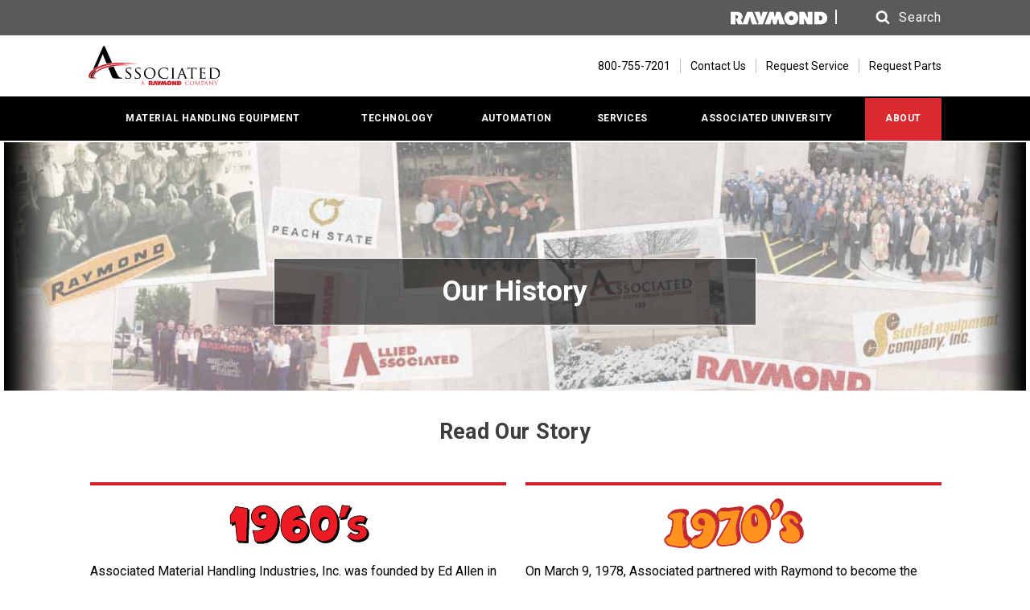

--- FILE ---
content_type: text/html; charset=utf-8
request_url: https://www.associated-solutions.com/about-us/history
body_size: 18025
content:

<!doctype html>
<html class="no-js" lang="en">
<head>
    
<meta name="VIcurrentDateTime" content="639046130291709761" />
<meta name="VirtualFolder" content="/" />
<script type="text/javascript" src="/layouts/system/VisitorIdentification.js"></script>

    <link rel="apple-touch-icon" sizes="144x144" href="/assets/media/images/associated-solutions/apple-icon-144x144.png" />
<link rel="icon" type="image/png" href="/assets/media/images/associated-solutions/favicon_new.png" />

    <link rel="stylesheet" media="screen, projection" href="/assets/styles/modern.css" />
<meta http-equiv="x-ua-compatible" content="IE=edge">
<meta charset="utf-8" />
<meta name="viewport" content="width=device-width, initial-scale=1.0" />
<meta name="description" content="Learn more about Associated history of supply chain innovation through material handling solutions, more than 60 years in the making." />
<meta name="author" content="" />
<meta name="keywords" content="Associated Material Handling Industries Inc" />

<!--[if IE]><meta http-equiv="cleartype" content="on" /><![endif]-->
<!-- SEO -->
<title>History | Associated</title>
    <script type="application/ld+json">{"@context":"https://schema.org","@type":"BreadcrumbList","itemListElement":[{"@type":"ListItem","position":1,"name":"About Us","item":"https://www.associated-solutions.com/about-us"},{"@type":"ListItem","position":2,"name":"History","item":"https://www.associated-solutions.com/about-us/history"}]}</script>
    <script type="text/javascript" src="//s7.addthis.com/js/300/addthis_widget.js#async&pubid=ra-570d10e446257eda" async="true"></script>
<script type="text/javascript">
    var addthis_config = {
        ui_click: true
    }
</script>

<meta property="og:title" content="Learn About Associated's History" />
<meta property="og:url" content="https://www.associated-solutions.com/about-us/history" />
<meta property="og:image" content="https://www.associated-solutions.com/-/media/dealers/associated/associated-images/about/history/1440x350-history-hero.jpg?rev=3ea4fe0d6f50475a94a793c685cb6ea9" />
<meta property="og:description" content="Learn about Associated&#39;s history, more than 60 years in the making."/>


    
    <script src="/sitecore%20modules/Web/ExperienceForms/scripts/jquery-3.6.3.min.js"></script>
<script src="/sitecore%20modules/Web/ExperienceForms/scripts/jquery.validate.min.js"></script>
<script src="/sitecore%20modules/Web/ExperienceForms/scripts/jquery.validate.unobtrusive.min.js"></script>
<script src="/sitecore%20modules/Web/ExperienceForms/scripts/jquery.unobtrusive-ajax.min.js"></script>
<script src="/sitecore%20modules/Web/ExperienceForms/scripts/form.validate.js"></script>
<script src="/sitecore%20modules/Web/ExperienceForms/scripts/form.tracking.js"></script>
<script src="/sitecore%20modules/Web/ExperienceForms/scripts/form.conditions.js"></script>
<script src="/sitecore%20modules/Web/ExperienceForms/scripts/FormLoadingIndicator.js"></script>


    <script type="text/javascript">
        document.documentElement.className = document.documentElement.className.replace(/\bno-js\b/, 'js');
    </script>
    <!-- ICONS
    <link rel="apple-touch-icon" href="/assets/media/images/apple-touch-icon.png"/> -->
    <!-- STYLESHEETS -->
    <link rel="stylesheet" media="screen, projection" href="/assets/styles/dealerTheme.css" />
    <!--[if lte IE 8]><link rel="stylesheet" media="screen, projection" href="/assets/styles/legacy.css"/><![endif]-->
    <link rel="stylesheet" media="print" href="/assets/styles/print.css" />

    <link rel="canonical" href="https://www.associated-solutions.com/about-us/history" />


<script type='text/javascript' src="https://api.concord.tech/site-v1/7bdaaff0-c9ab-426d-ac1a-7b8f110e8390/site-client?format=iife"></script>

<!-- Google Tag Manager - All Raymond Sites  -->
<script>(function(w,d,s,l,i){w[l]=w[l]||[];w[l].push({'gtm.start':
new Date().getTime(),event:'gtm.js'});var f=d.getElementsByTagName(s)[0],
j=d.createElement(s),dl=l!='dataLayer'?'&amp;l='+l:'';j.async=true;j.src=
'https://www.googletagmanager.com/gtm.js?id='+i+dl;f.parentNode.insertBefore(j,f);
})(window,document,'script','dataLayer','GTM-PGWHRZC');</script>
<!-- End Google Tag Manager -->

<!-- Google Tag Manager -->
<script>(function(w,d,s,l,i){w[l]=w[l]||[];w[l].push({'gtm.start':
new Date().getTime(),event:'gtm.js'});var f=d.getElementsByTagName(s)[0],
j=d.createElement(s),dl=l!='dataLayer'?'&amp;l='+l:'';j.async=true;j.src=
'https://www.googletagmanager.com/gtm.js?id='+i+dl;f.parentNode.insertBefore(j,f);
})(window,document,'script','dataLayer','GTM-5L2S7ND');</script>
<!-- End Google Tag Manager -->

<meta name="google-site-verification" content="IIhupl5nycpnzXM3BIG90kGuYovfShscvh13twI_f9g" />

</head>
<body class="">
    <!-- Google Tag Manager (noscript) - All Raymond Sites -->
<noscript><iframe src="https://www.googletagmanager.com/ns.html?id=GTM-PGWHRZC"
height="0" width="0" style="display:none;visibility:hidden"></iframe></noscript>
<!-- End Google Tag Manager (noscript) -->

<!-- Google Tag Manager (noscript) -->
<noscript><iframe src="https://www.googletagmanager.com/ns.html?id=GTM-5L2S7ND"
height="0" width="0" style="display:none;visibility:hidden"></iframe></noscript>
<!-- End Google Tag Manager (noscript) -->

    



    <svg display="none" width="0" height="0" version="1.1">
        <defs>
            <symbol id="icon-new-page" viewBox="0 0 1024 1024">
                <title>icon-new-page</title>
                <path class="path1" d="M512 102.4c-224 0-409.6 185.6-409.6 409.6s185.6 409.6 409.6 409.6 409.6-185.6 409.6-409.6-185.6-409.6-409.6-409.6zM512 819.2c-169.6 0-307.2-137.6-307.2-307.2s137.6-307.2 307.2-307.2 307.2 137.6 307.2 307.2-137.6 307.2-307.2 307.2zM585.6 441.6l-118.4-118.4-73.6 73.6 118.4 118.4-118.4 118.4 73.6 76.8 192-192-73.6-76.8z"></path>
            </symbol>
            <symbol id="icon-dropdown-arrow" viewBox="0 0 1946 1024">
                <title>dropdown-arrow</title>
                <path class="path1" d="M972.8 1024l972.8-1024h-1945.6z"></path>
            </symbol>
            <symbol id="icon-arrow-right" viewBox="0 0 707 1024">
                <title>arrow-right</title>
                <path class="path1" d="M512 317.217l-317.217-317.217-194.783 194.783 317.217 317.217-317.217 311.652 194.783 200.348 512-512z"></path>
            </symbol>
            <symbol id="icon-arrow-left" viewBox="0 0 707 1024">
                <title>arrow-left</title>
                <path class="path1" d="M195 706.783l317.217 317.217 194.783-194.783-317.217-317.217 317.217-311.652-194.783-200.348-512 512z"></path>
            </symbol>
            <symbol id="icon-plus" viewBox="0 0 1024 1024">
                <title>plus</title>
                <path class="path1" d="M512 102.4c-225.28 0-409.6 184.32-409.6 409.6s184.32 409.6 409.6 409.6c225.28 0 409.6-184.32 409.6-409.6s-184.32-409.6-409.6-409.6zM512 819.2c-168.96 0-307.2-138.24-307.2-307.2s138.24-307.2 307.2-307.2c168.96 0 307.2 138.24 307.2 307.2s-138.24 307.2-307.2 307.2zM716.8 563.2h-153.6v153.6h-102.4v-153.6h-153.6v-102.4h153.6v-153.6h102.4v153.6h153.6v102.4z"></path>
            </symbol>
            <symbol id="icon-search" viewBox="0 0 951 1024">
                <title>search</title>
                <path class="path1" d="M658.286 475.429q0-105.714-75.143-180.857t-180.857-75.143-180.857 75.143-75.143 180.857 75.143 180.857 180.857 75.143 180.857-75.143 75.143-180.857zM950.857 950.857q0 29.714-21.714 51.429t-51.429 21.714q-30.857 0-51.429-21.714l-196-195.429q-102.286 70.857-228 70.857-81.714 0-156.286-31.714t-128.571-85.714-85.714-128.571-31.714-156.286 31.714-156.286 85.714-128.571 128.571-85.714 156.286-31.714 156.286 31.714 128.571 85.714 85.714 128.571 31.714 156.286q0 125.714-70.857 228l196 196q21.143 21.143 21.143 51.429z"></path>
            </symbol>
            <symbol id="icon-chevron-up" viewBox="0 0 1024 1024">
                <title>chevron-up</title>
                <path class="path1" d="M961.714 760.571l-94.857 94.286q-10.857 10.857-25.714 10.857t-25.714-10.857l-303.429-303.429-303.429 303.429q-10.857 10.857-25.714 10.857t-25.714-10.857l-94.857-94.286q-10.857-10.857-10.857-26t10.857-26l424-423.429q10.857-10.857 25.714-10.857t25.714 10.857l424 423.429q10.857 10.857 10.857 26t-10.857 26z"></path>
            </symbol>
            <symbol id="icon-chevron-down" viewBox="0 0 1024 1024">
                <title>chevron-down</title>
                <path class="path1" d="M961.714 461.714l-424 423.429q-10.857 10.857-25.714 10.857t-25.714-10.857l-424-423.429q-10.857-10.857-10.857-26t10.857-26l94.857-94.286q10.857-10.857 25.714-10.857t25.714 10.857l303.429 303.429 303.429-303.429q10.857-10.857 25.714-10.857t25.714 10.857l94.857 94.286q10.857 10.857 10.857 26t-10.857 26z"></path>
            </symbol>
            <symbol id="icon-phone-icon" viewBox="0 0 1024 1024">
                <title>phone-icon</title>
                <path class="path1" d="M616.96 696.32c-17.92 10.24-33.28 2.56-51.2-7.68-17.92-12.8-71.68-56.32-130.56-112.64-40.96-53.76-74.24-102.4-89.6-128 0-2.56-2.56-5.12-2.56-5.12-7.68-20.48-12.8-35.84-2.56-53.76 10.24-15.36 15.36-20.48 28.16-33.28l-138.24-204.8c-15.36 10.24-43.52 38.4-64 69.12s-35.84 61.44-40.96 84.48c25.6 87.040 84.48 253.44 192 371.2v0c104.96 130.56 271.36 209.92 360.96 245.76 23.040-2.56 56.32-15.36 89.6-33.28s64-40.96 76.8-56.32l-192-161.28c-15.36 12.8-17.92 15.36-35.84 25.6zM432.64 307.2c12.8-7.68 7.68-23.040 2.56-33.28l-107.52-163.84c-7.68-7.68-20.48-12.8-33.28-7.68l-43.52 30.72 140.8 207.36 40.96-33.28zM890.88 739.84l-151.040-122.88c-7.68-5.12-23.040-10.24-33.28 0l-35.84 35.84 192 161.28 33.28-40.96c5.12-10.24 2.56-25.6-5.12-33.28z"></path>
            </symbol>
            <symbol id="icon-menu" viewBox="-8 5 22 32">
                <title>menu-icon</title>
                <path class="path1" d="M4,10h24c1.104,0,2-0.896,2-2s-0.896-2-2-2H4C2.896,6,2,6.896,2,8S2.896,10,4,10z M28,14H4c-1.104,0-2,0.896-2,2s0.896,2,2,2h24c1.104,0,2-0.896,2-2S29.104,14,28,14z M28,22H4c-1.104,0-2,0.896-2,2s0.896,2,2,2h24c1.104,0,2-0.896,2-2S29.104,22,28,22z"></path>
            </symbol>
            <symbol id="loading-spinner" viewBox="0 0 32 31.88">
                <title>Loading Spinner</title>
                <path id="slice5" fill="#da292f" opacity="0" d="M7.3,10.95c1.4-2.47,3.83-4.29,6.7-4.87V0C8.46,0.69,3.8,4.21,1.52,9.07L7.3,10.95z">
                    <animate attributeName="opacity" values="0;0.5;1;0.5;0" dur="500ms" begin="400ms" repeatCount="indefinite" />
                </path>
                <path id="slice4" fill="#da292f" opacity="0" d="M6,15.88c0-0.38,0.02-0.76,0.06-1.12l-5.78-1.88C0.1,13.84,0,14.85,0,15.88 c0,4.6,1.94,8.75,5.05,11.67l3.57-4.92C6.99,20.85,6,18.48,6,15.88">
                    <animate attributeName="opacity" values="0;0.5;1;0.5;0" dur="500ms" begin="300ms" repeatCount="indefinite" />
                </path>
                <path id="slice3" fill="#da292f" opacity="0" d="M20.14,24.98c-1.26,0.58-2.66,0.9-4.14,0.9c-1.48,0-2.88-0.32-4.14-0.9l-3.57,4.92c2.29,1.26,4.92,1.98,7.71,1.98c2.8,0,5.43-0.72,7.71-1.98L20.14,24.98z">
                    <animate attributeName="opacity" values="0;0.5;1;0.5;0" dur="500ms" begin="200ms" repeatCount="indefinite" />
                </path>
                <path id="slice2" fill="#da292f" opacity="0" d="M26,15.88c0,2.6-0.99,4.97-2.62,6.75l3.57,4.92C30.06,24.62,32,20.48,32,15.88 c0-1.03-0.1-2.03-0.28-3l-5.78,1.88C25.98,15.12,26,15.49,26,15.88">
                    <animate attributeName="opacity" values="0;0.5;1;0.5;0" dur="500ms" begin="100ms" repeatCount="indefinite" />
                </path>
                <path id="slice1" fill="#da292f" opacity="0" d="M18,6.08c2.87,0.58,5.3,2.4,6.7,4.87l5.78-1.88C28.2,4.21,23.54,0.69,18,0V6.08z">
                    <animate attributeName="opacity" values="0;0.5;1;0.5;0" dur="500ms" repeatCount="indefinite" />
                </path>
            </symbol>
        </defs>
    </svg>
    <div class="site">
        <div class="site-hd">
            <div class="header" role="banner">
                <div class="utility">
                    <div class="wrapper mix-wrapper_noPadding">
                        
<div class="split mix-split_fixed">
    <div class="split-r">
        <div class="utility-actions js-location-cookie">
                <div class="utility-actions-logo js-location-cookie-redirect-item" aria-label="Raymond Website">
                    <img src="/~/media/7fd89eb2e0014f9b87f295c6f0e76526.ashx" width="120" alt="Raymond Corporate Logo" />
                </div>


            

            <div class="search js-search">
                <a id="searchToggle" class="search-link js-search-link" href="#" role="button" aria-expanded="false" aria-label="Site Search">
                    <span class="search-link-icon">
                        <svg class="icon icon-search" aria-hidden="true" focusable="false" tabindex="-1">
                            <use aria-hidden="true" xlink:href="#icon-search"></use>
                        </svg>
                    </span>
                    <span class="search-text" aria-hidden="true">Search</span>
                </a>

<form action="/search-results" aria-label="Dealer Search" aria-labelledby="searchToggle" class="search-form js-searchForm" method="get" role="search">                    <label for="searchForm" id="searchForm-Label" class="isVisuallyHidden">Search</label>
                    <input id="searchForm" type="search" name="term" class="search-form-input" placeholder="Search" />
                    <button type="submit" class="search-form-btn" aria-labelledby="searchForm-Label" tabindex="-1">
                        <span class="search-link-icon">
                            <svg class="icon icon-search" aria-hidden="true" focusable="false">
                                <use xlink:href="#icon-search"></use>
                            </svg>
                        </span>
                    </button>
</form>            </div>
            <!--end .search -->
            
        </div>
    </div>
</div>
                    </div>
                </div>
                <div class="header-top">
                    

<div class="wrapper ">
    <div class="split split_ctr mix-split_fixed">
        <div class="split-l">
            <div class="header-logo">
                <span>
                    <a href="/" class="header-logo-wrap" aria-label="Home Page">
                        <img src="https://www.associated-solutions.com/-/media/dealers/associated/associated-images/logos/associated-logo-2023/165x50-assoc-logo-svg-no-scale-01.svg?rev=c7f9ce5223a84b4ba9110748cd337aae&amp;la=en&amp;hash=6516FCFF2C00D2E10BFB1E0F03C253E8" alt="Associated logo" />
                    </a>
                </span>
            </div>
        </div>
        <a class="skip-to-content-link utilityNav" href="#page-content">
            SKIP TO CONTENT
        </a>
        <div class="split-r">
            <ul class="hList isHiddenMobile">
                <li>
                    <ul class="utilityNav">
                                                    <li>
                                <a href="tel:800-755-7201" aria-label="800-755-7201">
                                    <span class="utilityNav-icon">
                                        <svg class="icon icon-phone-icon">
                                            <use xlink:href="#icon-phone-icon"></use>
                                        </svg>
                                    </span>
                                    <span>800-755-7201</span>
                                </a>
                            </li>

                            <li>
                                <a href="/about-us/contact-us" >Contact Us</a>
                            </li>

                                <li>
                                    <a href="/services/request-service" >Request Service</a>
                                </li>
                                <li>
                                    <a href="/requestparts" >Request Parts</a>
                                </li>

                    </ul>
                </li>
            </ul>
            
<div class="toggle js-dropdown js-menu" role="navigation" aria-label="Site Navigation">
    <a href="#" class="toggle-btn js-dropdown-link" aria-expanded="false">
        <span class="icon-menu">
                        <svg class="icon icon-menu">
                            <use xmlns:xlink="http://www.w3.org/1999/xlink" xlink:href="#icon-menu"></use>
                        </svg>
                    </span>
        MENU
    </a>
    <ul class="toggle-target js-dropdown-options" hidden="hidden">
                <li class=js-expandedLink>
                    <a href="/material-handling-equipment" target="_parent" >MATERIAL HANDLING EQUIPMENT</a>
    
                        <ul class="toggle-target-subNav js-expandedLink-menu" hidden="hidden">
                                <li >
                                    <a href="/material-handling-equipment/forklifts" >Forklifts</a>
                                    
                                </li>
                                <li >
                                    <a href="/material-handling-equipment/power-solutions" >Power Solutions</a>
                                    
                                </li>
                                <li >
                                    <a href="/material-handling-equipment/racking-and-storage" >Racking &amp; Storage</a>
                                    
                                </li>
                                <li >
                                    <a href="/material-handling-equipment/dock-and-door" >Dock &amp; Door Solutions</a>
                                    
                                </li>
                                <li >
                                    <a href="/material-handling-equipment/parts" target="_parent" >Material Handling Equipment Parts</a>
                                    
                                </li>
                                <li >
                                    <a href="/material-handling-equipment/utility-vehicles/columbiacarts" target="_parent" >Utility Vehicles</a>
                                    
                                </li>
                        </ul>
                </li>
                <li class=js-expandedLink>
                    <a href="/technology" target="_parent" >TECHNOLOGY</a>
    
                        <ul class="toggle-target-subNav js-expandedLink-menu" hidden="hidden">
                                <li >
                                    <a href="/technology/iwarehouse" >iWAREHOUSE</a>
                                    
                                </li>
                                <li >
                                    <a href="/technology/fleet-management" >Fleet Management</a>
                                    
                                </li>
                                <li >
                                    <a href="/technology/labor-management" target="_parent" >Labor Management Systems</a>
                                    
                                </li>
                                <li >
                                    <a href="/technology/picking-solutions" >Picking Solutions</a>
                                    
                                </li>
                        </ul>
                </li>
                <li class=js-expandedLink>
                    <a href="/automation" target="_parent" >AUTOMATION</a>
    
                        <ul class="toggle-target-subNav js-expandedLink-menu" hidden="hidden">
                                <li >
                                    <a href="/automation/agv-amr" >AGV/AMR</a>
                                    
                                </li>
                                <li >
                                    <a href="/automation/automated-storage" target="_parent" >Automated Storage</a>
                                    
                                </li>
                                <li >
                                    <a href="/automation/conveyors-carousels" >Conveyors &amp; Carousels</a>
                                    
                                </li>
                                <li >
                                    <a href="/automation/industrial-robotics" >Industrial Robotics</a>
                                    
                                </li>
                                <li >
                                    <a href="/automation/order-fulfillment" >Order Fulfillment</a>
                                    
                                </li>
                                <li >
                                    <a href="/automation/shipping-receiving-solutions" target="_parent" >Shipping &amp; Receiving Solutions</a>
                                    
                                </li>
                        </ul>
                </li>
                <li class=js-expandedLink>
                    <a href="/services" target="_parent" >SERVICES</a>
    
                        <ul class="toggle-target-subNav js-expandedLink-menu" hidden="hidden">
                                <li >
                                    <a href="/services/consulting" target="_parent" >Consulting</a>
                                    
                                </li>
                                <li >
                                    <a href="/services/financing-solutions" >Financing Solutions</a>
                                    
                                </li>
                                <li >
                                    <a href="/services/maintenance" target="_parent" >Forklift &amp; Equipment Maintenance</a>
                                    
                                </li>
                                <li >
                                    <a href="/services/training" >Training</a>
                                    
                                </li>
                                <li >
                                    <a href="/services/warehouse-products" target="_parent" >Warehouse Products</a>
                                    
                                </li>
                        </ul>
                </li>
                <li class=js-expandedLink>
                    <a href="/associated-university" >ASSOCIATED UNIVERSITY</a>
    
                        <ul class="toggle-target-subNav js-expandedLink-menu" hidden="hidden">
                                <li >
                                    <a href="/associated-university/blog" >Blog</a>
                                    
                                </li>
                                <li >
                                    <a href="/associated-university/journal" >Supply Chain Journal</a>
                                    
                                </li>
                                <li >
                                    <a href="/associated-university/videos" >Educational Videos</a>
                                    
                                </li>
                                <li >
                                    <a href="/associated-university/case-studies" >Case Studies</a>
                                    
                                </li>
                                <li >
                                    <a href="/associated-university/white-papers" >White Papers</a>
                                    
                                </li>
                                <li >
                                    <a href="/associated-university/upcoming-events" >Upcoming Events</a>
                                    
                                </li>
                        </ul>
                </li>
                <li class=js-expandedLink>
                    <a href="/about-us" >ABOUT</a>
    
                        <ul class="toggle-target-subNav js-expandedLink-menu" hidden="hidden">
                                <li >
                                    <a href="/about-us" title="About Us" >About Us</a>
                                    
                                </li>
                                <li >
                                    <a href="/about-us/contact-us" >Contact Us</a>
                                    
                                </li>
                                <li >
                                    <a href="/about-us/history" >History</a>
                                    
                                </li>
                                <li >
                                    <a href="/about-us/continuousimprovement" >Continuous Improvement</a>
                                    
                                </li>
                        </ul>
                </li>

                <li class="utilityLink">
                    <a href="/services/request-service" >Request Service</a>
                </li>
                <li class="utilityLink">
                    <a href="/requestparts" >Request Parts</a>
                </li>
    </ul>
</div>

        </div>
    </div>
</div>

                </div>
                
<div class="header-bottom isHiddenMobile">
    <div class="header-bar">
        <div class="wrapper" role="navigation" aria-label="Site Navigation">
            <ul class="mainNav js-dropdownFocus">
                
                    <li class=>
                        <a href="/material-handling-equipment" target="_parent" >MATERIAL HANDLING EQUIPMENT</a>

                            <ul class="mainNav-subNav">
                                    <li>
                                        <a href="/material-handling-equipment/forklifts" >Forklifts</a>
                                        
                                    </li>
                                    <li>
                                        <a href="/material-handling-equipment/power-solutions" >Power Solutions</a>
                                        
                                    </li>
                                    <li>
                                        <a href="/material-handling-equipment/racking-and-storage" >Racking &amp; Storage</a>
                                        
                                    </li>
                                    <li>
                                        <a href="/material-handling-equipment/dock-and-door" >Dock &amp; Door Solutions</a>
                                        
                                    </li>
                                    <li>
                                        <a href="/material-handling-equipment/parts" target="_parent" >Material Handling Equipment Parts</a>
                                        
                                    </li>
                                    <li>
                                        <a href="/material-handling-equipment/utility-vehicles/columbiacarts" target="_parent" >Utility Vehicles</a>
                                        
                                    </li>
                            </ul>
                    </li>
                    <li class=>
                        <a href="/technology" target="_parent" >TECHNOLOGY</a>

                            <ul class="mainNav-subNav">
                                    <li>
                                        <a href="/technology/iwarehouse" >iWAREHOUSE</a>
                                        
                                    </li>
                                    <li>
                                        <a href="/technology/fleet-management" >Fleet Management</a>
                                        
                                    </li>
                                    <li>
                                        <a href="/technology/labor-management" target="_parent" >Labor Management Systems</a>
                                        
                                    </li>
                                    <li>
                                        <a href="/technology/picking-solutions" >Picking Solutions</a>
                                        
                                    </li>
                            </ul>
                    </li>
                    <li class=>
                        <a href="/automation" target="_parent" >AUTOMATION</a>

                            <ul class="mainNav-subNav">
                                    <li>
                                        <a href="/automation/agv-amr" >AGV/AMR</a>
                                        
                                    </li>
                                    <li>
                                        <a href="/automation/automated-storage" target="_parent" >Automated Storage</a>
                                        
                                    </li>
                                    <li>
                                        <a href="/automation/conveyors-carousels" >Conveyors &amp; Carousels</a>
                                        
                                    </li>
                                    <li>
                                        <a href="/automation/industrial-robotics" >Industrial Robotics</a>
                                        
                                    </li>
                                    <li>
                                        <a href="/automation/order-fulfillment" >Order Fulfillment</a>
                                        
                                    </li>
                                    <li>
                                        <a href="/automation/shipping-receiving-solutions" target="_parent" >Shipping &amp; Receiving Solutions</a>
                                        
                                    </li>
                            </ul>
                    </li>
                    <li class=>
                        <a href="/services" target="_parent" >SERVICES</a>

                            <ul class="mainNav-subNav">
                                    <li>
                                        <a href="/services/consulting" target="_parent" >Consulting</a>
                                        
                                    </li>
                                    <li>
                                        <a href="/services/financing-solutions" >Financing Solutions</a>
                                        
                                    </li>
                                    <li>
                                        <a href="/services/maintenance" target="_parent" >Forklift &amp; Equipment Maintenance</a>
                                        
                                    </li>
                                    <li>
                                        <a href="/services/training" >Training</a>
                                        
                                    </li>
                                    <li>
                                        <a href="/services/warehouse-products" target="_parent" >Warehouse Products</a>
                                        
                                    </li>
                            </ul>
                    </li>
                    <li class=>
                        <a href="/associated-university" >ASSOCIATED UNIVERSITY</a>

                            <ul class="mainNav-subNav">
                                    <li>
                                        <a href="/associated-university/blog" >Blog</a>
                                        
                                    </li>
                                    <li>
                                        <a href="/associated-university/journal" >Supply Chain Journal</a>
                                        
                                    </li>
                                    <li>
                                        <a href="/associated-university/videos" >Educational Videos</a>
                                        
                                    </li>
                                    <li>
                                        <a href="/associated-university/case-studies" >Case Studies</a>
                                        
                                    </li>
                                    <li>
                                        <a href="/associated-university/white-papers" >White Papers</a>
                                        
                                    </li>
                                    <li>
                                        <a href="/associated-university/upcoming-events" >Upcoming Events</a>
                                        
                                    </li>
                            </ul>
                    </li>
                    <li class=mainNav-active>
                        <a href="/about-us" >ABOUT</a>

                            <ul class="mainNav-subNav">
                                    <li>
                                        <a href="/about-us" title="About Us" >About Us</a>
                                        
                                    </li>
                                    <li>
                                        <a href="/about-us/contact-us" >Contact Us</a>
                                        
                                    </li>
                                    <li>
                                        <a href="/about-us/history" >History</a>
                                        
                                    </li>
                                    <li>
                                        <a href="/about-us/continuousimprovement" >Continuous Improvement</a>
                                        
                                    </li>
                            </ul>
                    </li>
            </ul>
        </div>
    </div>
</div>

            </div>
        </div>
        <div role="main" class="site-bd" id="page-content">
            

<div class="site-dialogs">
    
</div>

<div class="mainContent webform  mainContent_withHero">
            <div class="row carousel-container ">
        <div class="container">
            

<div class="carousel-row">
    <div class="sliderWrap sliderWrap_fullWidth js-sliderWrap " data-auto-rotate=true>
        <div id="slider-305a4d22-ff16-49f2-b3c4-694b16b57375" class="slider js-slider" data-cols="1">
                <ul class="slider-slides js-slider-slides">

                            <li class="slider-slide js-slider-slide active">
                                
<div class="hero hero_isBottom hero_isCenter hero_hasShadow ">

            <div class="hero-picWrap">
                <div class="hero-picWrap-pic">
                    <picture class="">
                        
<img src="https://www.associated-solutions.com/-/media/dealers/associated/associated-images/about/history/1440x350-history-hero.jpg?rev=3ea4fe0d6f50475a94a793c685cb6ea9&amp;la=en&amp;h=350&amp;w=1440&amp;hash=D88B87D1F27356310EEA4D38649946EC" alt="Our Company History" />                    </picture>
                    <div class="hero-overlay">
                                                    <div class="hero-overlay-subsection  ">
                                <div class="hero-overlay-main-num  u-textAlignCenter"><div style="border: solid 1px white; padding-left:40px; padding-right:40px; padding-top:20px; padding-bottom:20px; background-color: rgba(0, 0, 0, 0.6);">
<h1 style="font-size: 35px; font-weight: 700; color: white; margin: auto; text-align: center; width:100%;">Our History</h1>
<h2 style="font-size: 24px; font-weight: 500; color: white; margin: auto; text-align: center;"></h2>
</div></div>
                                <p class="hero-overlay-main-description  u-textAlignCenter"></p>
                            </div>
                                            </div>
                </div>
            </div>
</div>     
                            </li>
                </ul>
                    </div>
    </div>
</div>

        </div>
    </div>


<div class="row">
    <div class="container   ">
        <div class="wrapper mix-wrapper_edging">
<h2 class='hdg hdg_2 mix-hdg_caps mix-hdg_md mix-hdg_center'>Read Our Story</h2>                                    <div class="vList vList_tall">
                <ul class="blocks blocks_1up2up">
                            <li>
                                

<div class="centered ">
    <div class="snippet">
            <div class="snippet-img">
                
            </div>
            <div class="snippet-description">
                <h3 class='hdg hdg_3 mix-hdg_tiny'> <hr style="border:2px solid #cd202c;"><img style="  display: block;   margin-left: auto;   margin-right: auto;" src="-/media/1ab40eded04047a5875e3e68c8b36bbb.ashx" /> </h3>
                <div class="snippet-bd"><style>
.mainp{text-align: left; font-size:1em;}

    div.polaroid_2up {
    max-width: 250px;
margin: auto;
    background-color: #E7E9EB;
padding:1px;
    }
div.polaroid_2up img:hover{transform: scale(1.5);     transition: transform .2s;
}

    div.container {
    padding: 3px 5px; font-size:.7em; text-align: center;
    }

</style>

<p class="mainp" id="60s">

Associated Material Handling Industries, Inc. was founded by Ed Allen in Chicago, IL on December 8, 1960. His vision was to provide customers with material handling equipment and services that would improve their warehouse operations.</p><br>
<div class="polaroid_2up">
<img src="-/media/26300c5a4d9b4c3f9a01dfe94e60a845.ashx" style="width:100%;" />
<div class="container"><p>
Associated’s first service vehicle: a 1953 Pontiac. The rear seat was removed for transporting parts. July 1962 at a Sunco Gas Station.</p>
</div>
</div></div>
            </div>
    </div>
</div>
                            </li>
                            <li>
                                

<div class="centered ">
    <div class="snippet">
            <div class="snippet-img">
                
            </div>
            <div class="snippet-description">
                <h3 class='hdg hdg_3 mix-hdg_tiny'> <hr style="border:2px solid #cd202c;"><img style="  display: block;   margin-left: auto;   margin-right: auto;"  src="-/media/f9633ea0e8cb4d03b9897d6a01828980.ashx"  /> </h3>
                <div class="snippet-bd"><p class="mainp" id="70s">

On March 9, 1978, Associated partnered with Raymond to become the exclusive Raymond Lift Truck Dealer in the Chicagoland market. This partnership elevated Associated’s position in the marketplace because The Raymond Corporation was a leading manufacturer and innovator of material handling equipment.
</p><br>
<div class="polaroid_2up">
<img  src="-/media/b380b360b71e4cd99e3be2124c94dcfb.ashx"
style="width:100%;" />
<div class="container">
<p>Raymond Service School - 1979</p>
</div>
</div></div>
            </div>
    </div>
</div>
                            </li>
                            <li>
                                

<div class="centered ">
    <div class="snippet">
            <div class="snippet-img">
                
            </div>
            <div class="snippet-description">
                <h3 class='hdg hdg_3 mix-hdg_tiny'> <hr style="border:2px solid #cd202c;"><img style="  display: block;   margin-left: auto;   margin-right: auto;"  src="-/media/c964eaab3ab149279e7285fbb328782d.ashx"  /> </h3>
                <div class="snippet-bd"><p class="mainp" id="80s">

In 1984 Associated acquired Allied Handling Equipment Company which expanded their Midwest market coverage to include Central Illinois and Iowa.

</p><br>
<div class="polaroid_2up" style="float: left; width:45%;">
<img src="-/media/884bf531d7c846ddbcbf2edb47295779.ashx" style="width:100%;" />
<div class="container">
<p>Associated-Allied logo</p>
</div>
</div>

<div class="polaroid_2up" style="float: left; width:45%; margin-left: 2px; margin-bottom: 10px;">
<img alt=“Service team in 1980” src="-/media/a7872e9231cd4ddaa2d0ae935dc34730.ashx" style="width:100%;" />
<div class="container">
<p>Service team in 1980.</p>
</div>
</div>
<p style="clear: left;" class="mainp">This acquisition, combined with Raymond’s launch of the first computer controlled drive system and 36 volt Orderpicker, helped Associated to become the preferred warehouse solution provider in the marketplace.</p>

</div>
            </div>
    </div>
</div>
                            </li>
                            <li>
                                

<div class="centered ">
    <div class="snippet">
            <div class="snippet-img">
                
            </div>
            <div class="snippet-description">
                <h3 class='hdg hdg_3 mix-hdg_tiny'> <hr style="border:2px solid #cd202c;"><img style="display: block;   margin-left: auto;   margin-right: auto;"  src="-/media/166f3247406240d39f421539725bfc46.ashx"  /> </h3>
                <div class="snippet-bd"><p class="mainp" id="90s">
Throughout the 90’s, Associated further expanded its presence in the Midwest and became one of the largest material handling dealers in the country with the purchase of operations in Indiana, Minnesota, North Dakota and South Dakota.</p>
<br>
<div class="polaroid_2up" style="float:left; width: 45%; margin-bottom: 10px;">
<img src="-/media/363d715903d34149be5c3bad78bf2a9d.ashx" style="width:100%;" />
<div class="container">
<p>Employees at Associated’s office in Carol Stream, IL in the 90’s</p>
</div>
</div>

<div class="polaroid_2up" style="float: left; width: 45%; margin-left:2px; margin-bottom: 10px;">
<img alt=“Employees at Associated’s office in Eagan, MN in 1997.” src="-/media/b8ca89d21bef45858cc014e8f60c483d.ashx"  style="width:100%;" />
<div class="container">
<p>Employees at Associated’s office in Eagan, MN in the 90’s</p>
</div>
</div>
<p class="mainp" style="clear: left;">
During this time, Raymond continued to provide Associated with innovative products such as the ergonomically advanced control handle that allowed the operator to simultaneously execute all the functions of a lift truck with one hand. This along with other market leading innovations allowed Associated to provide additional value to customers. As a result, they were awarded Raymond’s highest dealer honors throughout this time period.
</p></div>
            </div>
    </div>
</div>
                            </li>
                </ul>
            </div>
        </div>
    </div>
</div>


<div class="row wrapper_de670962-a431-443b-b8d6-afd19532f9c6 ">
    <div class="container   ">
        <div class="wrapper mix-wrapper_edging">
<h2 class='hdg hdg_2 mix-hdg_caps mix-hdg_md mix-hdg_center'><hr style="border:2px solid #cd202c;"></h2>                                    <div class='vList vList_tall'>
                <ul class="blocks">
                            <li>
                                

<div class="media">
    <div class="media-img  mix-media-img_stack">
        <img src="https://www.associated-solutions.com/-/media/dealers/associated/associated-images/about/history/185x75-decades--2000s.png?rev=d6f148a8d7a04e08a4da8233302a49fb&amp;la=en&amp;h=75&amp;w=186&amp;hash=2A602CDE7A92051A511E5C500513C891" alt="Associated in the 2000&#39;s" loading="lazy" />
    </div>
    <div class="media-bd">
        <div class="snippet">
            <div class="snippet-bd"><style>

.mainp{text-align: left; font-size:1em;}

    div.polaroid {
    max-width: 250px;
margin:2px;
    background-color: #E7E9EB;
padding:1px;
    }
div.polaroid img:hover{transform: scale(1.5);     transition: transform .2s;
}

    div.container {
    padding: 2px 5px; font-size:.7em; text-align: center;
    }
    
    @media screen and (max-width: 600px) {
  .mainp2{
text-align: left;
margin-top: 10px;
  float: left;
  }

</style>

<div class="polaroid" style="float: right; margin-left: 20px;">
<img src="-/media/5cee9d5aae3c40919d33a8e1476696f4.ashx"
style="width:100%;" />
<div class="container">
<p>Associated receives the Raymond Dealer of Merit award. Carol Stream, IL - 2001</p>
</div>
</div>

<p class="mainp2" style="text-align: left;">
To stay ahead of growing customer demands, Associated expanded their services in the 2000’s to include Fleet Management and Engineering &amp; Design Solutions.
<br>
<br>The addition of these complementary services allowed Associated to provide its customers with additional integrated and flexible solutions to create sustainable value within their supply chain. This continued to keep Associated at the leading edge of innovation while providing valued solutions.</p>
</div>
        </div>
    </div>
</div>

                            </li>
                            <li>
                                

<div class="media">
    <div class="media-img  mix-media-img_stack">
        
    </div>
    <div class="media-bd">
        <div class="snippet">
            <div class="snippet-bd"><div class="polaroid" style="float: left; margin-right:10px;">
<img src="-/media/f2fed373fef048fb82bb874e0790acec.ashx” style="width:100%;" /><div class="container">
<p>2007 - Groundbreaking for the new building in Addison, IL</p>
</div>
</div>
<div class="polaroid" style="float: right; margin-left:10px;">
<img  src="-/media/385652be5a7b47669f814ccf60fd805f.ashx" style="width:100%;" /><div class="container">
<p>2001 - the first AC Reach Truck</p>
</div>
</div>
<p class="mainp2" style="text-align: left;">
As Associated recognized the changing business environment, so did The Raymond Corporation as they expanded their product line, starting with the first AC-powered Reach-Fork truck built in America in 2001.
</p>



</div>
        </div>
    </div>
</div>

                            </li>
                </ul>
            </div>
        </div>
    </div>
</div>


<div class="row">
    <div class="container   ">
        <div class="wrapper mix-wrapper_edging">
<h2 class='hdg hdg_2 mix-hdg_caps mix-hdg_md mix-hdg_center'><h2 style="font-size:16px; text-align: left; font-weight: 600;">As the decade progressed, so did Raymond with the launch of several other innovations such as:</h2><br></h2>                                    <div class="vList vList_tall">
                <div class="blocks blocks_1up2up4up mix-blocks_flex mix-blocks_flexWrap">


<div class="centered ">
    <div class="snippet">
            <div class="snippet-img">
                <img src="https://www.associated-solutions.com/-/media/dealers/associated/associated-images/material-handling-equipment/545x315-7400-reach.jpg?rev=a068ae4e28da4cb5a5dcb71b234a2ad3&amp;la=en&amp;h=315&amp;w=545&amp;hash=3E711767702CB2031828E335E7818D92" alt="7400 Reach Fork Truck" loading="lazy" />
            </div>
            <div class="snippet-description">
                <h3 class='hdg hdg_3 mix-hdg_tiny'>  </h3>
                <div class="snippet-bd"><p class="mainp">The Model 7400 Reach Trucks: giving operators unprecedented levels of productivity and ergonomics.</p></div>
            </div>
    </div>
</div>

<div class="centered ">
    <div class="snippet">
            <div class="snippet-img">
                <img src="https://www.associated-solutions.com/-/media/raymond/trucks/545x315-truck-family-images/545x315_orderpickers_family.jpg?rev=f1f6c925de8d4d02bfc1e331d2705b03&amp;la=en&amp;h=315&amp;w=545&amp;hash=A4C4F049A760875BFB667E82B17876FB" alt="Order Picker" loading="lazy" />
            </div>
            <div class="snippet-description">
                <h3 class='hdg hdg_3 mix-hdg_tiny'>  </h3>
                <div class="snippet-bd"><p class="mainp">The 5000 Series Orderpickers and 8000 series Pallet Trucks: designed to boost productivity and enhance operator’s comfort.
</p></div>
            </div>
    </div>
</div>

<div class="centered ">
    <div class="snippet">
            <div class="snippet-img">
                <img src="https://www.associated-solutions.com/-/media/raymond/trucks/545x315-truck-family-images/545x315_swing_family.jpg?rev=db63d065b44645c6ad7cb488861e533c&amp;la=en&amp;h=315&amp;w=545&amp;hash=D20D36F8DF5D9F7FDB4CB556D6C38900" alt="turret trucks" loading="lazy" />
            </div>
            <div class="snippet-description">
                <h3 class='hdg hdg_3 mix-hdg_tiny'>  </h3>
                <div class="snippet-bd"><p class="mainp">The 9000 Series Swing-Reach: offering industry leading energy-saving features.
</p></div>
            </div>
    </div>
</div>

<div class="centered ">
    <div class="snippet">
            <div class="snippet-img">
                <img src="https://www.associated-solutions.com/-/media/raymond/optimization/545x315_iwarehouse_essential.jpg?rev=9118b9e25d1344618e4ce5212c9ea911&amp;la=en&amp;h=315&amp;w=545&amp;hash=FD05EB747CC44438449E1AFD3B74DE39" alt="iWAREHOUSE Essential Fleet Management" loading="lazy" />
            </div>
            <div class="snippet-description">
                <h3 class='hdg hdg_3 mix-hdg_tiny'>  </h3>
                <div class="snippet-bd"><p class="mainp">In 2008, Raymond introduced iWAREHOUSE: the industry's most comprehensive forklift fleet management system.
</p></div>
            </div>
    </div>
</div>                </div>
            </div>
        </div>
    </div>
</div>

<div class="row wrapper_a896cb5e-0205-4eca-8588-c9207cdb6c12 ">
    <div class="container   ">
        <div class="wrapper mix-wrapper_edging">
<h2 class='hdg hdg_2 mix-hdg_caps mix-hdg_md mix-hdg_center'><hr style="border:2px solid #cd202c;"></h2>                                    <div class='vList vList_tall'>
                <ul class="blocks">
                            <li>
                                

<div class="media">
    <div class="media-img  mix-media-img_stack">
        <img src="https://www.associated-solutions.com/-/media/dealers/associated/associated-images/about/history/185x75-2010s-hipster.png?rev=e4bc60cdca8c4e70b978df23c490e18e&amp;la=en&amp;h=76&amp;w=186&amp;hash=2D400A074CF8BE464D3892D5DDCD51C4" alt="Associated in the 2010&#39;s" loading="lazy" />
    </div>
    <div class="media-bd">
        <div class="snippet">
            <div class="snippet-bd"><style>

.mainp{text-align: left; font-size:1em;}

    div.polaroid {
    max-width: 250px;
margin:2px;
    background-color: #E7E9EB;
padding:1px;
    }
div.polaroid img:hover{transform: scale(1.5);     transition: transform .2s;
}

    div.container {
    padding: 2px 5px; font-size:.7em; text-align: center;
    }
    
    @media screen and (max-width: 600px) {
  .mainp2{
text-align: left;
  float: left;
  }

</style>

<div class="polaroid" style="float:right; margin-left: 20px;">
<img alt="New Associated logo" src="-/media/fc1e7823026e42a28ce57bc7cf02a07e.ashx" style="width:100%;" />
<div class="container">
<p>2010: new Associated logo</p>
</div>
</div>
<p class="mainp2" style="text-align: left; overflow: auto; ">
In 2010 Associated launched a new brand identity, Associated, which serves as the platform to provide our customers with enhanced levels of innovation and exceptional customer service.<br><br>
In 2012 Associated partnered with TZA, a technology, consulting, and engineering company specializing in the optimization of labor performance. This partnership has enabled Associated to leverage TZA’s expertise and experience in implementing labor management solutions and enhance the value Associated brings to its customers in increased workforce productivity, efficiency and operational cost reductions.</p></div>
        </div>
    </div>
</div>

                            </li>
                            <li>
                                

<div class="media">
    <div class="media-img  mix-media-img_stack">
        
    </div>
    <div class="media-bd">
        <div class="snippet">
            <div class="snippet-bd"><div class="polaroid" style="float: left; margin-right:20px;">
<img alt="Left to Right: 4150 Stand-Up; 7000 series Reach-Fork; 8210 Walkie" src="-/media/a6dcafe5b6f949ff81164d43bee07c3d.ashx" style="width:100%;" />
<div class="container">
<p>Left to Right: 4150 Stand-Up; 7000 series Reach-Fork; 8210 Walkie</p>
</div>
</div>
<p class="mainp2" style="overflow: auto; text-align: left;">

Raymond also continued to be a market innovator during this time, starting with the launch of their 4000 Series Sit-Down and Stand-Up Counterbalance Trucks that were developed to provide users with enhanced levels of productivity, energy efficiency and performance. 
<br>
<br>They also launched their new 7000 Series Reach-Fork Trucks and 8000 Series Pallet Trucks that were proven to deliver 9% and 6% more productivity, and 21% and 33% more energy efficiency, respectively, than competitive models, based on independent third-party testing conducted by the United States Auto Club (USAC).
<br><br>
As the decade progressed so did Raymond with the unveiling of their new Sideloader model that was engineered to excel at handling a variety of load types in applications such as narrow aisle storage, pallet-less handing and long-load handing.
</p>
<br></div>
        </div>
    </div>
</div>

                            </li>
                </ul>
            </div>
        </div>
    </div>
</div>


<div class="row">
    <div class="container   ">
        <div class="wrapper mix-wrapper_edging">
                                    <div class="vList vList_tall">
                <ul class="blocks blocks_3up">
                            <li>
                                

<div class="centered ">
    <div class="snippet">
            <div class="snippet-img">
                <img src="https://www.associated-solutions.com/-/media/raymond/optimization/evo/545x315_raymond353cropped.jpg?rev=d1aea3b76b5041ea8245e1134da61bb6&amp;la=en&amp;h=315&amp;w=545&amp;hash=997570991EA12EA1C79BD4303D205507" alt="iWAREHOUSE Evolution unit" loading="lazy" />
            </div>
            <div class="snippet-description">
                <h3 class='hdg hdg_3 mix-hdg_tiny'>  </h3>
                <div class="snippet-bd"><p class="mainp">In 2016, Raymond introduced iWAREHOUSE Evolution, a scalable telematics platform that allows features to be easily aded or removed to suit your business needs - from essential forklift fleet management to maintenance tracking, remote service dispatch. labor management tools and custom consulting services.</p></div>
            </div>
    </div>
</div>
                            </li>
                            <li>
                                

<div class="centered ">
    <div class="snippet">
            <div class="snippet-img">
                <img src="https://www.associated-solutions.com/-/media/raymond/products/energy/545x315_lithium.jpg?rev=82f43e56fb354150bd708896b2d3cfc0&amp;la=en&amp;h=315&amp;w=545&amp;hash=E0B68C6EB1652FE8C1D0F6260707D0DD" alt="lithium ion, raymond lithium, lithium ion forklift" loading="lazy" />
            </div>
            <div class="snippet-description">
                <h3 class='hdg hdg_3 mix-hdg_tiny'>  </h3>
                <div class="snippet-bd"><p class="mainp">In 2017, Raymond introduced its first lift truck powered by a Lithum-ion Battery as well as integrated technologies to create the next generation of lift trucks. That included a multifunction color touchscreen display built into the control system of the truck that provides real-time truck data.</p></div>
            </div>
    </div>
</div>
                            </li>
                            <li>
                                

<div class="centered ">
    <div class="snippet">
            <div class="snippet-img">
                <img src="https://www.associated-solutions.com/-/media/raymond/service/545x315_vr_option.jpg?rev=0e4470de70a74a60b8cf5f22786fd2c6&amp;la=en&amp;h=315&amp;w=545&amp;hash=D1A2BE4CDFAAFF88C551B0A0A1025876" alt="virtual reality simulator, forklift training" loading="lazy" />
            </div>
            <div class="snippet-description">
                <h3 class='hdg hdg_3 mix-hdg_tiny'>  </h3>
                <div class="snippet-bd"><p class="mainp">In 2018, Raymond debuted its Virtual Reality simulator. A complement and supplement to training programs.</p></div>
            </div>
    </div>
</div>
                            </li>
                </ul>
            </div>
        </div>
    </div>
</div>


<div class="row wrapper_5db6614a-8388-41e0-b424-1e9a53a06795 ">
    <div class="container   ">
        <div class="wrapper mix-wrapper_edging">
                                    <div class='vList vList_tall'>
                <ul class="blocks">
                            <li>
                                

<div class="media">
    <div class="media-img  mix-media-img_stack">
        
    </div>
    <div class="media-bd">
        <div class="snippet">
            <div class="snippet-bd"><div class="polaroid" style="float: left; margin-right: 20px;">
<img alt=“Stoffel Equipment Company logo” src="-/media/2dd8b97baffd4918860c5f8fcf30d976.ashx"
style="width:100%;" />
<div class="container">
<p>Stoffel Equipment Company</p>
</div>
</div>
<p class="mainp2" style="overflow: auto; text-align: left;">
Near the end of the decade Associated acquired Stoffel Equipment company which expanded their territory to include all of Wisconsin and Michigan's Upper Peninsula.
<br><br>
Associated’s continued approach to offering value based solutions and Raymond’s innovations have helped them to become one of the largest Material Handling dealers in the country. This commitment has been recognized time and again through their receipt of multiple industry and professional awards, such as Raymond’s Dealer of Distinction, Crain’s Chicago Business’ list of “Largest Privately Held Companies” and Inc. Magazine’s 500 Fastest Growing Companies.
</p>
<br></div>
        </div>
    </div>
</div>

                            </li>
                </ul>
            </div>
        </div>
    </div>
</div>



<div class="row">
    <div class="container mix-container_white">
        <div class="wrapper mix-wrapper_noPadding">
                <div class="imgContainer imgContainer_inline">
<img src="https://www.associated-solutions.com/-/media/dealers/associated/associated-images/about/history/1000x125-today.jpg?rev=e22638b0c330403abc0f21825f1ab272&amp;la=en&amp;h=125&amp;w=1000&amp;hash=F196BE2F26862825F7393D40827B169C" alt="Associated Today" />                    <div class="imgContainer-content mix-imgContainer-content_ctr constrained constrained_eighty">
                        <div class="hero-overlay-main-num mix-hdg_rev">
                            
                        </div>
                        <br />
                        <div class="hero-overlay-main-description mix-hdg_rev">
                            
                        </div>
                    </div>
                </div>
        </div>
    </div>
</div>
        <div class="row">
            <div class="container">
                <div class="wrapper mix-wrapper_edging">
                                            <div class="userContent">
                            <p><p class="mainp">During the past six decades, Associated has forged long term relationships with its customers by providing leading edge design and engineering solutions, industry leading products and comprehensive support services that increase efficiencies and maximize cost savings within the supply chain. They have gone from one small store front in Chicago, IL with one customer to six locations service over 16,000 customers throughout the country. From one man with an idea to 700+ employees who work every day to create innovative solutions to improve their customers supply chain.  <br />
<br />
Although Associated has had a successful 60+ year history, they are looking toward the future. They are committed to developing new and innovative methods that provide value to their customer&rsquo;s supply chain.</p></p>
                        </div>
                </div>
            </div>
        </div>
        <div class="row">
            <div class="container">
                <div class="wrapper mix-wrapper_edging">
<h2 class='hdg hdg_2 mix-hdg_caps mix-hdg_sm'><hr><h2 class="hdg hdg_2 mix-hdg_caps mix-hdg_sm" style="text-align:center;">Real World Solutions. Change The Way You Do Business.</h2></h2>                                            <div class="userContent">
                            <p><p style="text-align: center;">For more information about us, please fill out the form below.</p></p>
                        </div>
                </div>
            </div>
        </div>
<form action="/formbuilder?sc_site=associated-solutions&amp;fxb.FormItemId=d08c6ff8-0095-45de-8628-a2567c0daa70&amp;fxb.HtmlPrefix=fxb.6997d2f6-a08d-4c17-87ab-13a5dd2ead42&amp;sc_context_item=%7B2DD6DD4E-9175-459E-962A-401ABF17F5CF%7D" class="form custom-form sitecoreForms" data-ajax="true" data-ajax-begin="ToggleLoadingIndicator(&#39;fxb_6997d2f6-a08d-4c17-87ab-13a5dd2ead42_d08c6ff8-0095-45de-8628-a2567c0daa70&#39;,true);" data-ajax-failure="ToggleLoadingIndicator(&#39;fxb_6997d2f6-a08d-4c17-87ab-13a5dd2ead42_d08c6ff8-0095-45de-8628-a2567c0daa70&#39;,false);" data-ajax-method="Post" data-ajax-mode="replace-with" data-ajax-success="$.validator.unobtrusive.parse(&#39;#fxb_6997d2f6-a08d-4c17-87ab-13a5dd2ead42_d08c6ff8-0095-45de-8628-a2567c0daa70&#39;);$.fxbFormTracker.texts=$.fxbFormTracker.texts||{};$.fxbFormTracker.texts.expiredWebSession=&#39;Your session has expired. Please refresh this page.&#39;;$.fxbFormTracker.parse(&#39;#fxb_6997d2f6-a08d-4c17-87ab-13a5dd2ead42_d08c6ff8-0095-45de-8628-a2567c0daa70&#39;);$.fxbConditions.parse(&#39;#fxb_6997d2f6-a08d-4c17-87ab-13a5dd2ead42_d08c6ff8-0095-45de-8628-a2567c0daa70&#39;);ToggleLoadingIndicator(&#39;fxb_6997d2f6-a08d-4c17-87ab-13a5dd2ead42_d08c6ff8-0095-45de-8628-a2567c0daa70&#39;,false);" data-ajax-update="#fxb_6997d2f6-a08d-4c17-87ab-13a5dd2ead42_d08c6ff8-0095-45de-8628-a2567c0daa70" data-sc-fxb="d08c6ff8-0095-45de-8628-a2567c0daa70" enctype="multipart/form-data" id="fxb_6997d2f6-a08d-4c17-87ab-13a5dd2ead42_d08c6ff8-0095-45de-8628-a2567c0daa70" method="post" novalidate="novalidate"><input id="fxb_6997d2f6-a08d-4c17-87ab-13a5dd2ead42_FormSessionId" name="fxb.6997d2f6-a08d-4c17-87ab-13a5dd2ead42.FormSessionId" type="hidden" value="e178ab77-6dfa-4d44-8ba9-62350c361c51" /><input id="fxb_6997d2f6-a08d-4c17-87ab-13a5dd2ead42_IsSessionExpired" name="fxb.6997d2f6-a08d-4c17-87ab-13a5dd2ead42.IsSessionExpired" type="hidden" value="0" /><input name="__RequestVerificationToken" type="hidden" value="9TNBjUc7nZ62f7IkbjHW6rkt0cAe2bmBLnMDB8qxoqalMniNrNYj2iMn6LA_zZly3g1NrFYWZhZ-J6P8tCBgtUH7oRxXiB3n1GKwBnR-yTs1" /><input id="fxb_6997d2f6-a08d-4c17-87ab-13a5dd2ead42_FormItemId" name="fxb.6997d2f6-a08d-4c17-87ab-13a5dd2ead42.FormItemId" type="hidden" value="d08c6ff8-0095-45de-8628-a2567c0daa70" /><input id="fxb_6997d2f6-a08d-4c17-87ab-13a5dd2ead42_PageItemId" name="fxb.6997d2f6-a08d-4c17-87ab-13a5dd2ead42.PageItemId" type="hidden" value="51ce9149-1fa3-444c-8ad3-b930b6764eb9" />
<div data-sc-field-key="0E5F0FE4410D4113AD243A865884C030" class="row">
    <div data-sc-field-key="CC9200A0DF594F7FA0C0A5F4753B5077" class="form-group">
    <h3 data-sc-field-key="0E01EC5D618F401896E31A6D00ADBB98" class="hdg hdg_3 vr vr_x4">Contact Information</h3><div data-sc-field-key="D9A878932DC844069151907967AA32B2" class="blocks blocks_1up2up">
    <div data-sc-field-key="0EC867EFB44E424F9D41A2605A073C07" class="">
    <input id="fxb_6997d2f6-a08d-4c17-87ab-13a5dd2ead42_Fields_Index_d82d4608-4c81-4ad7-b800-e457f746172a" name="fxb.6997d2f6-a08d-4c17-87ab-13a5dd2ead42.Fields.Index" type="hidden" value="d82d4608-4c81-4ad7-b800-e457f746172a" /><input id="fxb_6997d2f6-a08d-4c17-87ab-13a5dd2ead42_Fields_d82d4608-4c81-4ad7-b800-e457f746172a__ItemId" name="fxb.6997d2f6-a08d-4c17-87ab-13a5dd2ead42.Fields[d82d4608-4c81-4ad7-b800-e457f746172a].ItemId" type="hidden" value="d82d4608-4c81-4ad7-b800-e457f746172a" />

<div class="field-panel form-group has-feedback  required-field">
    <span class="field-validation-valid decoy" data-valmsg-for="fxb.6997d2f6-a08d-4c17-87ab-13a5dd2ead42.Fields[d82d4608-4c81-4ad7-b800-e457f746172a].Value" data-valmsg-replace="true" style="display:none"></span>
    <label for="fxb_6997d2f6-a08d-4c17-87ab-13a5dd2ead42_Fields_d82d4608-4c81-4ad7-b800-e457f746172a__Value" class="">First Name</label>
    <input id="fxb_6997d2f6-a08d-4c17-87ab-13a5dd2ead42_Fields_d82d4608-4c81-4ad7-b800-e457f746172a__Value" name="fxb.6997d2f6-a08d-4c17-87ab-13a5dd2ead42.Fields[d82d4608-4c81-4ad7-b800-e457f746172a].Value" class=" required-field" type="text" value=""   maxlength="50"     required   placeholder="" data-sc-tracking="True" data-sc-field-name="FirstName" data-sc-field-key="5EFFB000130642F5889DFAA181EAE8A7" data-val-required="First Name is required." data-val-length="First Name must have at least 0 and no more than 50 characters." data-val-length-max="50" data-val="true" />
    <span class="field-validation-valid" data-valmsg-for="fxb.6997d2f6-a08d-4c17-87ab-13a5dd2ead42.Fields[d82d4608-4c81-4ad7-b800-e457f746172a].Value" data-valmsg-replace="true" role="alert"></span>
</div>
</div>
<div data-sc-field-key="49716A1D0C7A4860B78787E43C4BDAA5" class="">
    <input id="fxb_6997d2f6-a08d-4c17-87ab-13a5dd2ead42_Fields_Index_761e4223-bb63-4d2c-bb40-afbcf9c15491" name="fxb.6997d2f6-a08d-4c17-87ab-13a5dd2ead42.Fields.Index" type="hidden" value="761e4223-bb63-4d2c-bb40-afbcf9c15491" /><input id="fxb_6997d2f6-a08d-4c17-87ab-13a5dd2ead42_Fields_761e4223-bb63-4d2c-bb40-afbcf9c15491__ItemId" name="fxb.6997d2f6-a08d-4c17-87ab-13a5dd2ead42.Fields[761e4223-bb63-4d2c-bb40-afbcf9c15491].ItemId" type="hidden" value="761e4223-bb63-4d2c-bb40-afbcf9c15491" />

<div class="field-panel form-group has-feedback  required-field">
    <span class="field-validation-valid decoy" data-valmsg-for="fxb.6997d2f6-a08d-4c17-87ab-13a5dd2ead42.Fields[761e4223-bb63-4d2c-bb40-afbcf9c15491].Value" data-valmsg-replace="true" style="display:none"></span>
    <label for="fxb_6997d2f6-a08d-4c17-87ab-13a5dd2ead42_Fields_761e4223-bb63-4d2c-bb40-afbcf9c15491__Value" class="">Last Name</label>
    <input id="fxb_6997d2f6-a08d-4c17-87ab-13a5dd2ead42_Fields_761e4223-bb63-4d2c-bb40-afbcf9c15491__Value" name="fxb.6997d2f6-a08d-4c17-87ab-13a5dd2ead42.Fields[761e4223-bb63-4d2c-bb40-afbcf9c15491].Value" class=" required-field" type="text" value=""   maxlength="50"     required   placeholder="" data-sc-tracking="True" data-sc-field-name="LastName" data-sc-field-key="A99DAA1FD4AE4E5082B2D4AD6E13D814" data-val-required="Last Name is required." data-val-length="Last Name must have at least 0 and no more than 50 characters." data-val-length-max="50" data-val="true" />
    <span class="field-validation-valid" data-valmsg-for="fxb.6997d2f6-a08d-4c17-87ab-13a5dd2ead42.Fields[761e4223-bb63-4d2c-bb40-afbcf9c15491].Value" data-valmsg-replace="true" role="alert"></span>
</div>
</div>
<div data-sc-field-key="16508E2E42A14C908EF5E6A3E2D214D2" class="">
    <input id="fxb_6997d2f6-a08d-4c17-87ab-13a5dd2ead42_Fields_Index_6bb4edb1-467c-4346-95a1-9806a6216131" name="fxb.6997d2f6-a08d-4c17-87ab-13a5dd2ead42.Fields.Index" type="hidden" value="6bb4edb1-467c-4346-95a1-9806a6216131" /><input id="fxb_6997d2f6-a08d-4c17-87ab-13a5dd2ead42_Fields_6bb4edb1-467c-4346-95a1-9806a6216131__ItemId" name="fxb.6997d2f6-a08d-4c17-87ab-13a5dd2ead42.Fields[6bb4edb1-467c-4346-95a1-9806a6216131].ItemId" type="hidden" value="6bb4edb1-467c-4346-95a1-9806a6216131" />

<div class="field-panel form-group  required-field">
    <span class="field-validation-valid decoy" data-valmsg-for="fxb.6997d2f6-a08d-4c17-87ab-13a5dd2ead42.Fields[6bb4edb1-467c-4346-95a1-9806a6216131].Value" data-valmsg-replace="true" style="display:none"></span>
    <label for="fxb_6997d2f6-a08d-4c17-87ab-13a5dd2ead42_Fields_6bb4edb1-467c-4346-95a1-9806a6216131__Value" class="">Email Address</label>
    <input id="fxb_6997d2f6-a08d-4c17-87ab-13a5dd2ead42_Fields_6bb4edb1-467c-4346-95a1-9806a6216131__Value" name="fxb.6997d2f6-a08d-4c17-87ab-13a5dd2ead42.Fields[6bb4edb1-467c-4346-95a1-9806a6216131].Value" class="" type="email"   required=   value=""   maxlength="100"   placeholder="" data-sc-tracking="True" data-sc-field-name="Email" data-sc-field-key="1FD585D2840A40208A1814478528D557" data-val-required="Email Address is required." data-val-regex="Email Address contains an invalid email address." data-val-regex-pattern="^[A-Za-z0-9._%+-]+@[A-Za-z0-9.-]+\.[A-Za-z]{2,17}$" data-val-length="Email Address must have at least 0 and no more than 100 characters." data-val-length-max="100" data-val="true" />
    <span class="field-validation-valid" data-valmsg-for="fxb.6997d2f6-a08d-4c17-87ab-13a5dd2ead42.Fields[6bb4edb1-467c-4346-95a1-9806a6216131].Value" data-valmsg-replace="true" role="alert"></span>
</div>
</div>
<div data-sc-field-key="D92691FDE38A4D1397927326E6359420" class="">
    <input id="fxb_6997d2f6-a08d-4c17-87ab-13a5dd2ead42_Fields_Index_25579b50-cbae-411f-b9fb-51df456a212d" name="fxb.6997d2f6-a08d-4c17-87ab-13a5dd2ead42.Fields.Index" type="hidden" value="25579b50-cbae-411f-b9fb-51df456a212d" /><input id="fxb_6997d2f6-a08d-4c17-87ab-13a5dd2ead42_Fields_25579b50-cbae-411f-b9fb-51df456a212d__ItemId" name="fxb.6997d2f6-a08d-4c17-87ab-13a5dd2ead42.Fields[25579b50-cbae-411f-b9fb-51df456a212d].ItemId" type="hidden" value="25579b50-cbae-411f-b9fb-51df456a212d" />

<div class="field-panel form-group has-feedback  required-field">
    <span class="field-validation-valid decoy" data-valmsg-for="fxb.6997d2f6-a08d-4c17-87ab-13a5dd2ead42.Fields[25579b50-cbae-411f-b9fb-51df456a212d].Value" data-valmsg-replace="true" style="display:none"></span>
    <label for="fxb_6997d2f6-a08d-4c17-87ab-13a5dd2ead42_Fields_25579b50-cbae-411f-b9fb-51df456a212d__Value" class="">Phone Number</label>
    <input id="fxb_6997d2f6-a08d-4c17-87ab-13a5dd2ead42_Fields_25579b50-cbae-411f-b9fb-51df456a212d__Value" name="fxb.6997d2f6-a08d-4c17-87ab-13a5dd2ead42.Fields[25579b50-cbae-411f-b9fb-51df456a212d].Value" title="10 digits" class=" required-field" type="tel" value=""   maxlength="35"   placeholder=""   required   data-sc-tracking="True" data-sc-field-name="Phone Number" data-sc-field-key="8F192E571B2B429291B069AE15B1E9C1" data-val-required="Phone Number is required." data-val-regex="Phone Number contains an invalid telephone number." data-val-regex-pattern="^[+]*[(]{0,1}[0-9]{1,4}[)]{0,1}[-\s\./0-9]*$" data-val-length="Phone Number must have at least 0 and no more than 35 characters." data-val-length-max="35" data-val="true" />
    <span class="field-validation-valid" data-valmsg-for="fxb.6997d2f6-a08d-4c17-87ab-13a5dd2ead42.Fields[25579b50-cbae-411f-b9fb-51df456a212d].Value" data-valmsg-replace="true" role="alert"></span>
</div>
</div>
<div data-sc-field-key="960CCFE8053A490D85C51D17198678D2" class="">
    <input id="fxb_6997d2f6-a08d-4c17-87ab-13a5dd2ead42_Fields_Index_545d436e-5e4a-4dc1-8c42-613106584e99" name="fxb.6997d2f6-a08d-4c17-87ab-13a5dd2ead42.Fields.Index" type="hidden" value="545d436e-5e4a-4dc1-8c42-613106584e99" /><input id="fxb_6997d2f6-a08d-4c17-87ab-13a5dd2ead42_Fields_545d436e-5e4a-4dc1-8c42-613106584e99__ItemId" name="fxb.6997d2f6-a08d-4c17-87ab-13a5dd2ead42.Fields[545d436e-5e4a-4dc1-8c42-613106584e99].ItemId" type="hidden" value="545d436e-5e4a-4dc1-8c42-613106584e99" />

<div class="field-panel form-group has-feedback ">
    <span class="field-validation-valid decoy" data-valmsg-for="fxb.6997d2f6-a08d-4c17-87ab-13a5dd2ead42.Fields[545d436e-5e4a-4dc1-8c42-613106584e99].Value" data-valmsg-replace="true" style="display:none"></span>
    <label for="fxb_6997d2f6-a08d-4c17-87ab-13a5dd2ead42_Fields_545d436e-5e4a-4dc1-8c42-613106584e99__Value" class="">JobTitle</label>
    <input id="fxb_6997d2f6-a08d-4c17-87ab-13a5dd2ead42_Fields_545d436e-5e4a-4dc1-8c42-613106584e99__Value" name="fxb.6997d2f6-a08d-4c17-87ab-13a5dd2ead42.Fields[545d436e-5e4a-4dc1-8c42-613106584e99].Value" class="" type="text" value=""   maxlength="255"    placeholder="" data-sc-tracking="True" data-sc-field-name="JobTitle" data-sc-field-key="5138AC10DCE0405DA4F77E31E7186AB2"  />
    <span class="field-validation-valid" data-valmsg-for="fxb.6997d2f6-a08d-4c17-87ab-13a5dd2ead42.Fields[545d436e-5e4a-4dc1-8c42-613106584e99].Value" data-valmsg-replace="true" role="alert"></span>
</div>
</div>

</div>
<h3 data-sc-field-key="4744220130EF41338F320834148B6E0C" class="hdg hdg_3 vr vr_x4">Company Information</h3><div data-sc-field-key="BBCF0ADBFF964B2188AE9B2D03F81DC8" class="blocks blocks_1up2up">
    <div data-sc-field-key="5406A4E8476E4272B9BF2F14AD30ED00" class="">
    <input id="fxb_6997d2f6-a08d-4c17-87ab-13a5dd2ead42_Fields_Index_e94e0fa2-ffbc-4ce7-acff-93c557d170a7" name="fxb.6997d2f6-a08d-4c17-87ab-13a5dd2ead42.Fields.Index" type="hidden" value="e94e0fa2-ffbc-4ce7-acff-93c557d170a7" /><input id="fxb_6997d2f6-a08d-4c17-87ab-13a5dd2ead42_Fields_e94e0fa2-ffbc-4ce7-acff-93c557d170a7__ItemId" name="fxb.6997d2f6-a08d-4c17-87ab-13a5dd2ead42.Fields[e94e0fa2-ffbc-4ce7-acff-93c557d170a7].ItemId" type="hidden" value="e94e0fa2-ffbc-4ce7-acff-93c557d170a7" />

<div class="field-panel form-group has-feedback  required-field">
    <span class="field-validation-valid decoy" data-valmsg-for="fxb.6997d2f6-a08d-4c17-87ab-13a5dd2ead42.Fields[e94e0fa2-ffbc-4ce7-acff-93c557d170a7].Value" data-valmsg-replace="true" style="display:none"></span>
    <label for="fxb_6997d2f6-a08d-4c17-87ab-13a5dd2ead42_Fields_e94e0fa2-ffbc-4ce7-acff-93c557d170a7__Value" class="">Business Name</label>
    <input id="fxb_6997d2f6-a08d-4c17-87ab-13a5dd2ead42_Fields_e94e0fa2-ffbc-4ce7-acff-93c557d170a7__Value" name="fxb.6997d2f6-a08d-4c17-87ab-13a5dd2ead42.Fields[e94e0fa2-ffbc-4ce7-acff-93c557d170a7].Value" class=" required-field" type="text" value=""   maxlength="100"     required   placeholder="" data-sc-tracking="True" data-sc-field-name="Business Name" data-sc-field-key="921F87D46109485397E6678D3AE6DFA0" data-val-required="Business Name is required." data-val-length="Business Name must have at least 0 and no more than 100 characters." data-val-length-max="100" data-val="true" />
    <span class="field-validation-valid" data-valmsg-for="fxb.6997d2f6-a08d-4c17-87ab-13a5dd2ead42.Fields[e94e0fa2-ffbc-4ce7-acff-93c557d170a7].Value" data-valmsg-replace="true" role="alert"></span>
</div>
</div>
<div data-sc-field-key="E1491914F407448D9DEDBF97499CB8C8" class="">
    <input id="fxb_6997d2f6-a08d-4c17-87ab-13a5dd2ead42_Fields_Index_e4f60d79-7d94-4a1a-b5e6-5d21b4ecee21" name="fxb.6997d2f6-a08d-4c17-87ab-13a5dd2ead42.Fields.Index" type="hidden" value="e4f60d79-7d94-4a1a-b5e6-5d21b4ecee21" /><input id="fxb_6997d2f6-a08d-4c17-87ab-13a5dd2ead42_Fields_e4f60d79-7d94-4a1a-b5e6-5d21b4ecee21__ItemId" name="fxb.6997d2f6-a08d-4c17-87ab-13a5dd2ead42.Fields[e4f60d79-7d94-4a1a-b5e6-5d21b4ecee21].ItemId" type="hidden" value="e4f60d79-7d94-4a1a-b5e6-5d21b4ecee21" />

<div class="field-panel form-group has-feedback  required-field">
    <span class="field-validation-valid decoy" data-valmsg-for="fxb.6997d2f6-a08d-4c17-87ab-13a5dd2ead42.Fields[e4f60d79-7d94-4a1a-b5e6-5d21b4ecee21].Value" data-valmsg-replace="true" style="display:none"></span>
    <label for="fxb_6997d2f6-a08d-4c17-87ab-13a5dd2ead42_Fields_e4f60d79-7d94-4a1a-b5e6-5d21b4ecee21__Value" class="">Street Address</label>
    <input id="fxb_6997d2f6-a08d-4c17-87ab-13a5dd2ead42_Fields_e4f60d79-7d94-4a1a-b5e6-5d21b4ecee21__Value" name="fxb.6997d2f6-a08d-4c17-87ab-13a5dd2ead42.Fields[e4f60d79-7d94-4a1a-b5e6-5d21b4ecee21].Value" class=" required-field" type="text" value=""   maxlength="255"     required   placeholder="" data-sc-tracking="True" data-sc-field-name="Address" data-sc-field-key="4CEF92C2F773458CB42720D7170845F4" data-val-required="Street Address is required." data-val="true" />
    <span class="field-validation-valid" data-valmsg-for="fxb.6997d2f6-a08d-4c17-87ab-13a5dd2ead42.Fields[e4f60d79-7d94-4a1a-b5e6-5d21b4ecee21].Value" data-valmsg-replace="true" role="alert"></span>
</div>
</div>
<div data-sc-field-key="D5D0DDC8A8354D5984F4BC0C13746D08" class="">
    <input id="fxb_6997d2f6-a08d-4c17-87ab-13a5dd2ead42_Fields_Index_84642227-9834-48eb-83cc-0b554609ad0f" name="fxb.6997d2f6-a08d-4c17-87ab-13a5dd2ead42.Fields.Index" type="hidden" value="84642227-9834-48eb-83cc-0b554609ad0f" /><input id="fxb_6997d2f6-a08d-4c17-87ab-13a5dd2ead42_Fields_84642227-9834-48eb-83cc-0b554609ad0f__ItemId" name="fxb.6997d2f6-a08d-4c17-87ab-13a5dd2ead42.Fields[84642227-9834-48eb-83cc-0b554609ad0f].ItemId" type="hidden" value="84642227-9834-48eb-83cc-0b554609ad0f" />

<div class="field-panel form-group has-feedback  required-field">
    <span class="field-validation-valid decoy" data-valmsg-for="fxb.6997d2f6-a08d-4c17-87ab-13a5dd2ead42.Fields[84642227-9834-48eb-83cc-0b554609ad0f].Value" data-valmsg-replace="true" style="display:none"></span>
    <label for="fxb_6997d2f6-a08d-4c17-87ab-13a5dd2ead42_Fields_84642227-9834-48eb-83cc-0b554609ad0f__Value" class="">City</label>
    <input id="fxb_6997d2f6-a08d-4c17-87ab-13a5dd2ead42_Fields_84642227-9834-48eb-83cc-0b554609ad0f__Value" name="fxb.6997d2f6-a08d-4c17-87ab-13a5dd2ead42.Fields[84642227-9834-48eb-83cc-0b554609ad0f].Value" class=" required-field" type="text" value=""   maxlength="50"     required   placeholder="" data-sc-tracking="True" data-sc-field-name="City" data-sc-field-key="E6AA206E42DC4356ACE91526D38A0ADB" data-val-required="City is required." data-val-length="City must have at least 0 and no more than 50 characters." data-val-length-max="50" data-val="true" />
    <span class="field-validation-valid" data-valmsg-for="fxb.6997d2f6-a08d-4c17-87ab-13a5dd2ead42.Fields[84642227-9834-48eb-83cc-0b554609ad0f].Value" data-valmsg-replace="true" role="alert"></span>
</div>
</div>
<div data-sc-field-key="FB7C8AD87FE944BD9CFACA65D043C699" class="">
    <input id="fxb_6997d2f6-a08d-4c17-87ab-13a5dd2ead42_Fields_Index_f265730f-725f-4afb-a489-2f46678c169d" name="fxb.6997d2f6-a08d-4c17-87ab-13a5dd2ead42.Fields.Index" type="hidden" value="f265730f-725f-4afb-a489-2f46678c169d" /><input id="fxb_6997d2f6-a08d-4c17-87ab-13a5dd2ead42_Fields_f265730f-725f-4afb-a489-2f46678c169d__ItemId" name="fxb.6997d2f6-a08d-4c17-87ab-13a5dd2ead42.Fields[f265730f-725f-4afb-a489-2f46678c169d].ItemId" type="hidden" value="f265730f-725f-4afb-a489-2f46678c169d" />

<div class="field-panel form-group  required-field">
    <span class="field-validation-valid decoy" data-valmsg-for="fxb.6997d2f6-a08d-4c17-87ab-13a5dd2ead42.Fields[f265730f-725f-4afb-a489-2f46678c169d].Value" data-valmsg-replace="true" style="display:none"></span>
    <label for="fxb_6997d2f6-a08d-4c17-87ab-13a5dd2ead42_Fields_f265730f-725f-4afb-a489-2f46678c169d__Value" class="form-label">Select State</label>
    <select id="fxb_6997d2f6-a08d-4c17-87ab-13a5dd2ead42_Fields_f265730f-725f-4afb-a489-2f46678c169d__Value" name="fxb.6997d2f6-a08d-4c17-87ab-13a5dd2ead42.Fields[f265730f-725f-4afb-a489-2f46678c169d].Value" class="form-input" data-sc-tracking="True" data-sc-field-name="State" data-sc-field-key="3F570624E8704A588A80043174A95674" data-val-required="Select State is required." data-val="true">
            <option label=" "></option>
            <option value="AL">Alabama</option>
            <option value="AK">Alaska</option>
            <option value="AZ">Arizona</option>
            <option value="AR">Arkansas</option>
            <option value="CA">California</option>
            <option value="CO">Colorado</option>
            <option value="CT">Connecticut</option>
            <option value="DE">Delaware</option>
            <option value="DC">District Of Columbia</option>
            <option value="FL">Florida</option>
            <option value="GA">Georgia</option>
            <option value="HI">Hawaii</option>
            <option value="ID">Idaho</option>
            <option value="IL">Illinois</option>
            <option value="IN">Indiana</option>
            <option value="IA">Iowa</option>
            <option value="KS">Kansas</option>
            <option value="KY">Kentucky</option>
            <option value="LA">Louisiana</option>
            <option value="ME">Maine</option>
            <option value="MD">Maryland</option>
            <option value="MA">Massachusetts</option>
            <option value="MI">Michigan</option>
            <option value="MN">Minnesota</option>
            <option value="MS">Mississippi</option>
            <option value="MO">Missouri</option>
            <option value="MT">Montana</option>
            <option value="NE">Nebraska</option>
            <option value="NV">Nevada</option>
            <option value="NH">New Hampshire</option>
            <option value="NJ">New Jersey</option>
            <option value="NM">New Mexico</option>
            <option value="NY">New York</option>
            <option value="NC">North Carolina</option>
            <option value="ND">North Dakota</option>
            <option value="OH">Ohio</option>
            <option value="OK">Oklahoma</option>
            <option value="OR">Oregon</option>
            <option value="PA">Pennsylvania</option>
            <option value="RI">Rhode Island</option>
            <option value="SC">South Carolina</option>
            <option value="SD">South Dakota</option>
            <option value="TN">Tennessee</option>
            <option value="TX">Texas</option>
            <option value="UT">Utah</option>
            <option value="VT">Vermont</option>
            <option value="VA">Virginia</option>
            <option value="WA">Washington</option>
            <option value="WV">West Virginia</option>
            <option value="WI">Wisconsin</option>
            <option value="WY">Wyoming</option>
    </select>
    <span class="field-validation-valid" data-valmsg-for="fxb.6997d2f6-a08d-4c17-87ab-13a5dd2ead42.Fields[f265730f-725f-4afb-a489-2f46678c169d].Value" data-valmsg-replace="true"></span>
</div>
</div>
<div data-sc-field-key="889B5B3812D24AD08B6E0C523A4E5A81" class="">
    <input id="fxb_6997d2f6-a08d-4c17-87ab-13a5dd2ead42_Fields_Index_09aa350e-ea92-4c6d-bd5e-7ad4c26acaf3" name="fxb.6997d2f6-a08d-4c17-87ab-13a5dd2ead42.Fields.Index" type="hidden" value="09aa350e-ea92-4c6d-bd5e-7ad4c26acaf3" /><input id="fxb_6997d2f6-a08d-4c17-87ab-13a5dd2ead42_Fields_09aa350e-ea92-4c6d-bd5e-7ad4c26acaf3__ItemId" name="fxb.6997d2f6-a08d-4c17-87ab-13a5dd2ead42.Fields[09aa350e-ea92-4c6d-bd5e-7ad4c26acaf3].ItemId" type="hidden" value="09aa350e-ea92-4c6d-bd5e-7ad4c26acaf3" />

<div class="field-panel form-group has-feedback  required-field">
    <span class="field-validation-valid decoy" data-valmsg-for="fxb.6997d2f6-a08d-4c17-87ab-13a5dd2ead42.Fields[09aa350e-ea92-4c6d-bd5e-7ad4c26acaf3].Value" data-valmsg-replace="true" style="display:none"></span>
    <label for="fxb_6997d2f6-a08d-4c17-87ab-13a5dd2ead42_Fields_09aa350e-ea92-4c6d-bd5e-7ad4c26acaf3__Value" class="">ZIP Code</label>
    <input id="fxb_6997d2f6-a08d-4c17-87ab-13a5dd2ead42_Fields_09aa350e-ea92-4c6d-bd5e-7ad4c26acaf3__Value" name="fxb.6997d2f6-a08d-4c17-87ab-13a5dd2ead42.Fields[09aa350e-ea92-4c6d-bd5e-7ad4c26acaf3].Value" class=" required-field" type="text" value=""   maxlength="30"     required   placeholder="" data-sc-tracking="True" data-sc-field-name="Zip Code" data-sc-field-key="B38244C329C742988BEF6879C8931CCC" data-val-required="ZIP Code is required." data-val-length="ZIP Code must have at least 5 and no more than 30 characters." data-val-length-min="5" data-val-length-max="30" data-val="true" />
    <span class="field-validation-valid" data-valmsg-for="fxb.6997d2f6-a08d-4c17-87ab-13a5dd2ead42.Fields[09aa350e-ea92-4c6d-bd5e-7ad4c26acaf3].Value" data-valmsg-replace="true" role="alert"></span>
</div>
</div>

</div>

</div>
<div data-sc-field-key="EC55F3A5053B4C5F80A002FB586CEB38" class="form-group">
    <h3 data-sc-field-key="9ED36406F0594A68BB758A2676F47D21" class="hdg hdg_3 vr vr_x4">Information Requested</h3><div data-sc-field-key="B16FB28A265A4435A00537A294510477" class="">
    <div data-sc-field-key="112F3790035349DFA73CDEFDDDD99EBB" class="">
    <input id="fxb_6997d2f6-a08d-4c17-87ab-13a5dd2ead42_Fields_Index_8ece8f58-7d03-4fcf-94cf-fe7d81c49462" name="fxb.6997d2f6-a08d-4c17-87ab-13a5dd2ead42.Fields.Index" type="hidden" value="8ece8f58-7d03-4fcf-94cf-fe7d81c49462" /><input id="fxb_6997d2f6-a08d-4c17-87ab-13a5dd2ead42_Fields_8ece8f58-7d03-4fcf-94cf-fe7d81c49462__ItemId" name="fxb.6997d2f6-a08d-4c17-87ab-13a5dd2ead42.Fields[8ece8f58-7d03-4fcf-94cf-fe7d81c49462].ItemId" type="hidden" value="8ece8f58-7d03-4fcf-94cf-fe7d81c49462" /><span class="field-validation-valid decoy" data-valmsg-for="fxb.6997d2f6-a08d-4c17-87ab-13a5dd2ead42.Fields[8ece8f58-7d03-4fcf-94cf-fe7d81c49462].Value" data-valmsg-replace="true" style="display:none"></span>
<label for="fxb_6997d2f6-a08d-4c17-87ab-13a5dd2ead42_Fields_8ece8f58-7d03-4fcf-94cf-fe7d81c49462__Value" class="">Message</label>
<textarea id="fxb_6997d2f6-a08d-4c17-87ab-13a5dd2ead42_Fields_8ece8f58-7d03-4fcf-94cf-fe7d81c49462__Value" name="fxb.6997d2f6-a08d-4c17-87ab-13a5dd2ead42.Fields[8ece8f58-7d03-4fcf-94cf-fe7d81c49462].Value" class="" rows="3"   maxlength="400"    placeholder="How can we help you?" data-sc-tracking="True" data-sc-field-name="Message" data-sc-field-key="738DE086090F4481A424F3A212C461D7" data-val-length="Message must have at least 0 and no more than 400 characters." data-val-length-max="400" data-val="true"></textarea>
<span class="field-validation-valid" data-valmsg-for="fxb.6997d2f6-a08d-4c17-87ab-13a5dd2ead42.Fields[8ece8f58-7d03-4fcf-94cf-fe7d81c49462].Value" data-valmsg-replace="true" role="alert"></span>
</div>

</div>

</div>
<div data-sc-field-key="7EB7F288768D43879429EE59FB933E86" class="constrained mix-constrained_700px mix-constrained_sidePadding">
    <div data-sc-field-key="12165FC8DF27489EB1FB1A2327D6F06A" class="">
    <input id="fxb_6997d2f6-a08d-4c17-87ab-13a5dd2ead42_Fields_Index_090e84f5-1ce1-4fe3-9025-c60d751d19b2" name="fxb.6997d2f6-a08d-4c17-87ab-13a5dd2ead42.Fields.Index" type="hidden" value="090e84f5-1ce1-4fe3-9025-c60d751d19b2" /><input id="fxb_6997d2f6-a08d-4c17-87ab-13a5dd2ead42_Fields_090e84f5-1ce1-4fe3-9025-c60d751d19b2__ItemId" name="fxb.6997d2f6-a08d-4c17-87ab-13a5dd2ead42.Fields[090e84f5-1ce1-4fe3-9025-c60d751d19b2].ItemId" type="hidden" value="090e84f5-1ce1-4fe3-9025-c60d751d19b2" />

<label for="fxb_6997d2f6-a08d-4c17-87ab-13a5dd2ead42_Fields_090e84f5-1ce1-4fe3-9025-c60d751d19b2__CaptchaValue" class="isVisuallyHidden">Google ReCaptcha Validation</label>
<textarea id="fxb_6997d2f6-a08d-4c17-87ab-13a5dd2ead42_Fields_090e84f5-1ce1-4fe3-9025-c60d751d19b2__CaptchaValue" class="googleRecaptchaClass hidden" name="fxb.6997d2f6-a08d-4c17-87ab-13a5dd2ead42.Fields[090e84f5-1ce1-4fe3-9025-c60d751d19b2].CaptchaValue" data-sc-tracking="False"
          data-sc-field-name="Google Recaptcha" data-val-required="Please verify that you are human." data-val="true"></textarea>
<div id='recaptcha-fxb.6997d2f6-a08d-4c17-87ab-13a5dd2ead42.Fields[090e84f5-1ce1-4fe3-9025-c60d751d19b2].CaptchaValue' class="g-recaptcha" data-sitekey="6LfO0k4UAAAAALwkUTOaOmOa4w54VAiKv4c5Dw7r"></div>
<span id="captchaError-fxb.6997d2f6-a08d-4c17-87ab-13a5dd2ead42.Fields[090e84f5-1ce1-4fe3-9025-c60d751d19b2].CaptchaValue" class="captcha-error field-validation-error"></span>
<span class="field-validation-valid" data-valmsg-for="fxb.6997d2f6-a08d-4c17-87ab-13a5dd2ead42.Fields[090e84f5-1ce1-4fe3-9025-c60d751d19b2].CaptchaValue" data-valmsg-replace="true"></span>


<script>
    captchaFormInit = false;
    (function () {
        if (typeof grecaptcha != "undefined") {
            // This covers the scenario where a form is async reloaded and we need to manually render the recaptcha field with the script already present
            captchaFormInit = true;
            if (grecaptcha.render) {
                grecaptcha.render('recaptcha-fxb.6997d2f6-a08d-4c17-87ab-13a5dd2ead42.Fields[090e84f5-1ce1-4fe3-9025-c60d751d19b2].CaptchaValue', {
                    sitekey: '6LfO0k4UAAAAALwkUTOaOmOa4w54VAiKv4c5Dw7r',
                    callback: function (response) {
                        fire();
                    }
                });
            }
        }
    })();

    if (!captchaFormInit) {
        captchaFormInit = true;
        document.addEventListener('DOMContentLoaded', function () {
            // Delay recaptcha script download - helps page load performance
            // Field will auto render after script loads
            window.setTimeout(
                function () {
                    loadRecaptcha();
                    fire();
                },
                5000
            );
        });
    }

    var loadRecaptcha = function () {
        var el = document.createElement('script');
        el.src = 'https://www.google.com/recaptcha/api.js?hl=en';
        el.async = true;
        el.onload = _ => {
            console.log("Recaptcha loaded");
        };
        document.getElementsByTagName("head")[0].appendChild(el);
    }
</script>

<script>
    
    var fire = function () {
        // One page at this point showed $ as undefined so we'll check for that and define it again if needed.
        // This may be because of two different versions of jQuery being loaded at this point. (one from sitecore_modules and one from static assets)
        if (!$) {
            $ = jQuery;
        }
        var form = $('.form');
        if (form) {
            $(form).each(function (i, formItem) {
                $(formItem).submit(function () {
                    //Populate captcha result into the Sitecore Forms Field
                    var recaptchaResponse = $(this).find(".g-recaptcha-response").val();
                    if (recaptchaResponse.length == 0) {
                        $(this).find(".captcha-error").html("Please verify that you are human.");
                        return false;
                    }
                    else {
                        $(this).find(".captcha-error").html("");
                        $(this).find('.googleRecaptchaClass').val(recaptchaResponse);
                        return true;
                    }
                });
            });
        }
    }
</script>
</div>


<input value="Submit" type="submit" class="btn btn_redBorder btn-validate" name="fxb.6997d2f6-a08d-4c17-87ab-13a5dd2ead42.dada9695-5f1e-45d0-8bab-0eddd54d5194" data-sc-field-key="2C40C562339F44B897263EADA9E307D7" />
<input id="fxb_6997d2f6-a08d-4c17-87ab-13a5dd2ead42_NavigationButtons" name="fxb.6997d2f6-a08d-4c17-87ab-13a5dd2ead42.NavigationButtons" type="hidden" value="dada9695-5f1e-45d0-8bab-0eddd54d5194" />
<input id="fxb_6997d2f6-a08d-4c17-87ab-13a5dd2ead42_dada9695-5f1e-45d0-8bab-0eddd54d5194" name="fxb.6997d2f6-a08d-4c17-87ab-13a5dd2ead42.dada9695-5f1e-45d0-8bab-0eddd54d5194" type="hidden" value="0" />
</div>

</div>
        <input type="hidden" data-sc-fxb-condition value='{}'/>
</form>

</div>

        </div>
        <div class="site-ft">
            <div class="footer js-footer" role="contentinfo">
    <div class="footer-main">
        <div class="wrapper mix-wrapper_edging">
            <div class="split">
                <div class="split-l">
                        <ul class="footer-main-nav">
                                <li>
                                    <a href="/about-us" >About Us</a>
                                </li>
                                <li>
                                    <a href="/about-us/news" >News</a>
                                </li>
                                <li>
                                    <a href="/careers" title="Careers" >Careers</a>
                                </li>
                                <li>
                                    <a href="/associated-university/upcoming-events" >Upcoming Events</a>
                                </li>
                                <li>
                                    <a href="/about-us/customer-portal" >Portal</a>
                                </li>
                                <li>
                                    <a href="https://www.p4i.com/accountKey/3950567" target="_blank" title="Warehouse Product Catalog" rel="noopener noreferrer" >Catalog</a>
                                </li>
                                <li>
                                    <a href="https://mpgstore1.com/associated" target="_blank" rel="noopener noreferrer" >Store</a>
                                </li>
                        </ul>
                    <div class="footer-legal">
                        <ul class="footer-legal-inner">
                            <li class="footer-legal-inner-copyright">&copy;2025 Associated</li>
                            <li class="footer-legal-nav">
                                    <ul class="hList hList_divided">
                                            <li>
                                                <a href="/privacy-policy" >Privacy Policy</a>
                                            </li>
                                            <li>
                                                <a href="/terms-of-service" >Terms of Service</a>
                                            </li>
                                    </ul>
                            </li>
                        </ul>
                    </div>
                </div>
                <div class="split-r">
                    <ul class="footer-contact">
                        <li>
                            <img src="https://www.associated-solutions.com/-/media/dealers/associated/associated-images/logos/associated-logo-2023/165x50-assoc-logo-svg-no-scale-01.svg?rev=c7f9ce5223a84b4ba9110748cd337aae&amp;la=en&amp;h=55&amp;w=180&amp;hash=D7E0375002EDEA478EC8650ED059EB67" class="footer-contact-logo" alt="Associated logo" />
                        </li>
                        <li>
                            <ul class="hList hList_divided">
                                <li>
                                    

    <div class="addthis_horizontal_follow_toolbox"></div>
    <div class="addthis_inline_follow_toolbox"></div>

                                    <ul class="social-links footer-social-links">
    <li>
        <a href="https://www.linkedin.com/company/associated_2" class="ico-linkedin" target="_blank" title="Connect with us on LinkedIn" rel="noopener noreferrer" >The Raymond Corporation</a>
    </li>
    <li>
        <a href="https://www.facebook.com/AssociatedUSA" class="ico-facebook" target="_blank" title="Like us on Facebook" rel="noopener noreferrer" >The Raymond Corporation</a>
    </li>
    <li>
        <a href="https://www.youtube.com/associatedusa" class="ico-youtube" target="_blank" title="Follow us on YouTube" rel="noopener noreferrer" >The Raymond Corporation</a>
    </li>
    <li>
        <a href="https://www.instagram.com/associatedusa/" class="ico-instagram" target="_blank" title="Follow us on Instagram " rel="noopener noreferrer" >The Raymond Corporation</a>
    </li>
</ul>
                                </li>
                                    <li><a href="tel:800-755-7201">800-755-7201</a></li>
                                <li><a href="/about-us/contact-us" class="footer-contact-link" >Contact Us</a></li>
                            </ul>
                        </li>
                        <li><p>6450 Muirfield Dr, Hanover Park, IL 60133</p></li>
                    </ul>
                </div>
            </div>
        </div>
    </div>
</div>
        </div>
    </div>
    <script src="/assets/vendor/requirejs/require.js"></script>
    <script src="/assets/scripts/config.js"></script>
    <script>
        window.SETTINGS = {};
        SETTINGS.IS_PRODUCTION = true;
        SETTINGS.APP_VERSION = '1.0.0';
        SETTINGS.LOG_CONSOLE = !SETTINGS.IS_PRODUCTION;
        SETTINGS.CACHE_BUSTER = SETTINGS.IS_PRODUCTION ? '' : '&bust=' + Math.random();
        SETTINGS.SCRIPT_PATH = '/assets/scripts/';

        require.config(
            {
                baseUrl: SETTINGS.SCRIPT_PATH,
                urlArgs: 'v=' + SETTINGS.APP_VERSION + SETTINGS.CACHE_BUSTER
            });
        require(['main']);
    </script>
<script defer src="https://static.cloudflareinsights.com/beacon.min.js/vcd15cbe7772f49c399c6a5babf22c1241717689176015" integrity="sha512-ZpsOmlRQV6y907TI0dKBHq9Md29nnaEIPlkf84rnaERnq6zvWvPUqr2ft8M1aS28oN72PdrCzSjY4U6VaAw1EQ==" data-cf-beacon='{"version":"2024.11.0","token":"ff4afa2b3c0744eaa1497b85e31994b4","server_timing":{"name":{"cfCacheStatus":true,"cfEdge":true,"cfExtPri":true,"cfL4":true,"cfOrigin":true,"cfSpeedBrain":true},"location_startswith":null}}' crossorigin="anonymous"></script>
</body>
</html>


--- FILE ---
content_type: text/css
request_url: https://www.associated-solutions.com/assets/styles/modern.css
body_size: 77372
content:
@import 'https://fonts.googleapis.com/css2?family=Roboto:ital,wght@0,400;0,700;0,900;1,400;1,700;1,900&display=swap';html,body,div,span,applet,object,iframe,h1,h2,h3,h4,h5,h6,p,blockquote,pre,a,abbr,acronym,address,big,cite,code,del,dfn,em,img,ins,kbd,q,s,samp,small,strike,strong,sub,sup,tt,var,b,u,i,center,dl,dt,dd,ol,ul,li,fieldset,form,label,legend,table,caption,tbody,tfoot,thead,tr,th,td,article,aside,canvas,details,embed,figure,figcaption,footer,header,hgroup,menu,nav,output,ruby,section,summary,time,mark,audio,video{margin:0;padding:0;border:0;font-size:100%;font-weight:inherit;font-style:inherit;font-family:inherit;vertical-align:baseline}body{line-height:1}ol,ul{list-style:none}blockquote,q{quotes:none}blockquote:before,blockquote:after,q:before,q:after{content:'';content:none}table{border-collapse:collapse;border-spacing:0}html{overflow-y:scroll}html{-webkit-text-size-adjust:100%;-ms-text-size-adjust:100%}article,aside,details,figcaption,figure,footer,header,hgroup,menu,nav,section,main{display:block}audio,canvas,video,progress,picture{display:inline-block}template{display:none}input[type="search"]::-webkit-search-cancel-button,input[type="search"]::-webkit-search-decoration,input[type="search"]::-webkit-search-results-button,input[type="search"]::-webkit-search-results-decoration{-webkit-appearance:none}input[type="search"]{-webkit-appearance:none;box-sizing:content-box}textarea{overflow:auto;vertical-align:top;resize:vertical}::-moz-focus-inner{border:0;padding:0}@font-face{font-family:'raymond-icons';src:url("../media/fonts/raymond-icons-v36-eot.eot");src:url("../media/fonts/raymond-icons-v36-eot.eot?#iefix") format("embedded-opentype"),url("../media/fonts/raymond-icons-v36-ttf.ttf") format("truetype"),url("../media/fonts/raymond-icons-v36-woff.woff") format("woff"),url("../media/fonts/raymond-icons-v36-svg.svg?#icomoon") format("svg");font-weight:normal;font-style:normal;font-display:block}html{height:100%}body{font-family:"Roboto","-apple-system","Helvetica Neue",Helvetica,sans-serif;font-size:16px;font-weight:400;color:#000;line-height:1.3;background-color:#ffffff;height:100%}body:before{display:none;content:"smScreen"}@media (min-width: 768px){body:before{content:"mdScreen"}}@media (min-width: 1060px){body:before{content:"lgScreen"}}img{max-width:100%;display:block;height:auto}a{color:#d12329;-webkit-transition:all .25s linear;transition:all .25s linear}:focus{outline:none;box-shadow:0 0 0 1px #fff, 0 0 1px 2px black}@media not all and (min-resolution: 0.001dpcm){@supports (-webkit-appearance: none) and (stroke-color: transparent){.form-group label>input[type=checkbox]:focus{outline:2px double}div.mix-container_partsDarkGray label>input[type=checkbox]:focus{outline-color:#fff}}}.hr *:focus{outline-width:medium;-webkit-transition:focus 0s;transition:focus 0s}a:hover{color:#a51c20}.isVisuallyHidden{border:0;clip:rect(0 0 0 0);height:1px;margin:-1px;overflow:hidden;padding:0;position:absolute;width:1px}a:hover,a:active{outline:none}em{font-style:italic}strong{font-weight:700}picture{width:100%}html.hr{overflow-x:hidden}.icon{position:relative;display:inline-block;vertical-align:middle;fill:#ffffff;width:16px;height:16px}.icon-inner{position:absolute;top:0;left:0;width:100%;height:100%}.icon_sizePlus4{width:20px;height:20px}.icon-plus{width:25px;height:25px}.icon_hdg{width:34px;height:34px;vertical-align:bottom}.icon_pushRt{margin-right:5px}.mix-icon_dark{fill:#000}.icon_apps{width:34px;height:34px;text-align:center}.icon_leaf{width:24px;height:24px}.icon_back{width:10px;height:10px;margin-right:8px}.mix-icon_rotate-180deg{-webkit-transform:rotate(180deg);-ms-transform:rotate(180deg);transform:rotate(180deg)}[class^="ico-"]:before,[class*=" ico-"]:before{font-family:'raymond-icons' !important;speak:never;font-style:normal;font-weight:normal;font-variant:normal;text-transform:none;line-height:1;-webkit-font-smoothing:antialiased;-moz-osx-font-smoothing:grayscale;padding-right:5px}.ico-flip:before{-webkit-transform:rotate(180deg);-ms-transform:rotate(180deg);transform:rotate(180deg);display:inline-block}.ico-rise:before{-webkit-transform:rotate(-45deg);-ms-transform:rotate(-45deg);transform:rotate(-45deg);display:inline-block;position:relative;top:5px}.ico-download:before{content:"\e904"}.ico-clock:before{content:"\e912"}.ico-student:before{content:"\e913"}.ico-award:before{content:"\e914"}.ico-press-release:before{content:"\e915"}.ico-newspaper:before{content:"\e916"}.ico-read-more:before{content:"\e900"}.ico-ch-arrow-left:before{content:"\e901"}.ico-ch-arrow-right:before{content:"\e902"}.ico-check:before{content:"\e903"}.ico-dropdown-arrow:before{content:"\e905"}.ico-eco-graph:before{content:"\e906"}.ico-eco-perf:before{content:"\e907"}.ico-arrow-forward:before{content:"\e908"}.ico-full-caret-down:before{content:"\e909"}.ico-new-page:before{content:"\e90a"}.ico-new-window:before{content:"\e90b"}.ico-plus:before{content:"\e90c"}.ico-sample-feature:before{content:"\e90e"}.ico-scroll-caret-down:before{content:"\e90f"}.ico-send-arrow:before{content:"\e910"}.ico-location:before{content:"\e947"}.ico-search:before{content:"\e986"}.ico-info:before{content:"\ea0c"}.ico-facebook:before{content:"\ea90"}.ico-instagram:before{content:"\ea92"}.ico-twitter:before{content:"\ea96"}.ico-youtube:before{content:"\ea9d"}.ico-linkedin:before{content:"\eac9"}.ico-person:before{content:"\e90d"}.ico-check-circle:before{content:"\f058"}.ico-award:before{content:"\e914"}.ico-location:before{content:"\e947"}.ico-student:before{content:"\e913"}.ico-we-nav-dashboard:before{content:"\e91d"}.ico-we-nav-guided-search:before{content:"\e91c"}.ico-we-nav-list:before{content:"\e91b"}.ico-we-nav-sales:before{content:"\e91a"}.ico-we-nav-catalog:before{content:"\e919"}.ico-we-nav-support:before{content:"\e918"}.ico-we-nav-sign-out:before{content:"\e917"}.ico-we-nav-conv-suite:before{content:"\e911";color:#d7282f}.ico-we-icon-new:before{content:"\e92d"}.ico-we-icon-ecomm:before{content:"\e92c"}.ico-we-icon-logistics:before{content:"\e92b"}.ico-we-icon-glossary:before{content:"\e92a"}.ico-we-icon-recommended:before{content:"\e929"}.ico-we-icon-sell-sheet:before{content:"\e928"}.ico-we-icon-customer-video:before{content:"\e927"}.ico-we-icon-digital-brochure:before{content:"\e926"}.ico-we-icon-e-flyer:before{content:"\e925"}.ico-we-icon-evaluation-form:before{content:"\e924"}.ico-we-icon-brochure:before{content:"\e923"}.ico-we-icon-pdf:before{content:"\e922"}.ico-we-icon-ppt:before{content:"\e921"}.ico-we-icon-playbook:before{content:"\e920"}.ico-we-icon-call-profile:before{content:"\e91f"}.ico-we-icon-rename:before{content:"\e92e"}.ico-we-icon-refresh:before{content:"\e92f"}.ico-we-icon-add:before{content:"\e930"}.ico-we-icon-send:before{content:"\e931"}.ico-we-icon-view:before{content:"\e932"}.ico-we-icon-list:before{content:"\e933"}.ico-we-icon-link:before{content:"\e934"}.ico-we-icon-download:before{content:"\e935"}.ico-we-icon-share:before{content:"\e936"}.ico-we-icon-close:before{content:"\e938"}.ico-we-icon-trash:before{content:"\e939"}.ico-we-icon-chevron:before{content:"\e93a"}.ico-we-icon-search:before{content:"\e93b"}.ico-we-icon-check:before{content:"\e93c"}.ico-we-icon-nav-toggle:before{content:"\e93d"}.ico-we-icon-expand-box:before{content:"\e937"}.ico-we-icon-collapse-box:before{content:"\e93e"}.ico-we-icon-mobile-menu:before{content:"\e93f"}.ico-we-icon-challenge:before{content:"\e940"}.ico-we-icon-solution:before{content:"\e941"}.ico-we-icon-result:before{content:"\e942"}.ico-x-social:before{content:"\e943"}.animationSlideUp{margin-top:100px;-webkit-transition:margin-top .3s ease-in;transition:margin-top .3s ease-in}@media (min-width: 1060px){.animationSlideUp{margin-top:200px}}.animationSlideUp.onScreen{margin-top:0px}.animationSlideIn .wrapper{opacity:0;max-width:1400px;-webkit-transition:max-width .4s ease-in, opacity .3s ease;transition:max-width .4s ease-in, opacity .3s ease}@media (min-width: 1060px){.animationSlideIn .media{width:100%}.animationSlideIn .media .media-img{max-width:520px;float:left}.animationSlideIn .media .media-bd{max-width:515px;float:right}.animationSlideIn .media .media-img.media-img_rt{float:right}.animationSlideIn .media .media-img.media-img_rt ~ .media-bd{float:left}}.animationSlideIn.onScreen .wrapper{opacity:1;max-width:1060px}.header a{text-decoration:none}.header_wrapped{padding-bottom:15px;border-bottom:1px solid;background-color:#ffffff}.header-top{font-size:12px;position:relative}.header-top-popup{position:relative}@media (min-width: 768px){.header-top-popup{margin-left:40px}}.header-top-popup-active-label{margin-bottom:5px}.header-top-popup-active-value{position:relative;padding:0 0 0 18px}@media (min-width: 768px){.header-top-popup-active-value{width:185px;white-space:nowrap;overflow:hidden;text-overflow:ellipsis}}.header-top-popup-active-value:after{content:"";position:absolute;top:0;left:0;width:11px;height:18px}.icon-map-marker{width:11px;height:18px;fill:#ffffff;position:absolute;left:0;top:0}.header-top-popup-active-value-text{margin-top:2px;display:inline-block;vertical-align:top}.header-top-popup-active{padding:0;margin:0;border:none;background:transparent;color:inherit;text-decoration:inherit;text-align:center;font-size:inherit;font-family:inherit;cursor:pointer;box-sizing:border-box;color:#fff;font-size:14px;min-width:250px;width:100%;padding:12px;display:block;text-align:left;background:#da292f;position:relative}@media (min-width: 480px){.header-top-popup-active{text-align:right;padding-right:60px}}@media (min-width: 768px){.header-top-popup-active{text-align:left;padding:22px}}.header-top-popup-active:hover{color:#fff}.header-top-popup-active-icon{display:inline-block;position:absolute;right:20px}@media (min-width: 768px){.header-top-popup-active-icon{top:50%;margin-top:-6.5px}}.header-top-popup-active-icon:after{content:"";position:absolute;top:0;left:0;width:100%;height:100%;background:url(../media/images/overlay.png) 0 0 repeat}.header-top-popup-active-icon .icon{fill:#fff;width:20px;height:13px}.header-top-popup-active-label{text-align:left;font-family:"Roboto","Helvetica Neue",Helvetica,sans-serif;font-weight:900}.header-top-popup-content{width:100%;text-align:left;position:absolute;z-index:700;top:100%;right:0;box-sizing:border-box;padding:20px;background-color:#f7f7f7}@media (min-width: 480px){.header-top-popup-content{width:auto}}@media (min-width: 768px){.header-top-popup-content{border:1px solid #dadada;width:100%}}.js .header-top-popup-content{display:none}@media (min-width: 768px){.header-logo{border:0;padding-left:18px}}@media (min-width: 1230px){.header-logo{padding-left:0}}.header-logo-wrap{display:block;width:150px;margin-top:13px}@media (min-width: 768px){.header-logo-wrap{margin-top:0;width:200px}}@media (min-width: 1060px){.header-logo-wrap{width:235px}}@media (min-width: 768px){.header-bar{background:#000000}}.icon-menu .icon{height:16px;width:28px;margin:1px 0px 0 0;display:inline-block;vertical-align:middle;fill:#da292f}@media (min-width: 768px){.mix-header-top-popup-active_full>*{padding:31px 22px}}.hr .header{position:relative;width:100%;top:0;left:0;z-index:750}.hr .header-container{max-width:1060px;margin:0 auto}@media (min-width: 768px){.hr .header-container{max-width:95%}}.hr .header-container-primary{background-color:#000000;padding:15px 20px;font-size:0}.hr .header-container-primary>*{font-size:initial;vertical-align:middle;display:inline-block;width:50%}.hr .header-container-primary>*:nth-child(2){text-align:right}@media (min-width: 768px){.hr .header-container-primary{background-color:transparent;padding:0;height:88px;-webkit-transition:height .25s;transition:height .25s;box-sizing:border-box;display:table;width:100%}.hr .header-container-primary>*{vertical-align:middle;display:table-cell}.hr .header-container.primaryNav-thin .header-container-primary{height:60px}.hr .header-container-primary-item{width:15%;max-width:185px}.hr .header-container-primary-item_nav{width:100%;padding-top:0}}.hr .header-container-primary-item-info{width:170px;height:24px}.hr .header-container-primary-item-info img{width:170px}@media (min-width: 768px){.hr .header-container-primary-item-info{width:auto;height:64px}.hr .header-container-primary-item-info>a{display:block;padding:20px 0}.hr .header-container.primaryNav-thin .header-container-primary-item-info{height:60px}.hr .header-container.primaryNav-thin .header-container-primary-item-info>a{padding:18px 0}}.promo-header{padding:10px 0;background:#f1f1f1;margin-bottom:30px}.promo-header .header-logo-wrap{margin-top:0}.footer{background:#f1f1f1;font-size:14px;color:#000000;-webkit-transition:margin .25s linear;transition:margin .25s linear}.footer a{text-decoration:none}.footer-main{padding:23px 0}@media (max-width: 767px){.footer-main{padding:23px 18px}}.footer-main-nav{margin-bottom:10px}.footer-main-nav:before,.footer-main-nav:after{content:"";display:table}.footer-main-nav:after{clear:both}@media (min-width: 768px){.footer-main-nav{margin:25px 0 10px}}.footer-main-nav>*{display:block}@media (min-width: 768px){.footer-main-nav>*{display:inline-block;vertical-align:top}}.footer-main-nav a{font-family:"Roboto","Helvetica Neue",Helvetica,sans-serif;font-weight:900;display:block;padding:0 5px 5px 5px}@media screen and (min-width: 960px){.footer-main-nav a{padding:0}}.footer-main-nav a:hover,.footer-main-nav a:active{text-decoration:underline}.footer-main-nav>*+*{position:relative}@media screen and (min-width: 960px){.footer-main-nav>*+*{margin-left:10px;padding-left:10px}}@media (min-width: 768px){.footer-main-nav>*+*:after{content:"";height:14px;width:1px;background:#b1b1b1;position:absolute;top:1px;left:0}}.footer-contact{font-size:14px}@media (min-width: 768px){.footer-contact{text-align:right}}.footer-contact a{font-family:"Roboto","Helvetica Neue",Helvetica,sans-serif;font-weight:900;color:#d12329}.footer-contact-logo{width:200px;display:inline-block;margin-bottom:4px}@media (max-width: 767px){.footer-contact-logo{width:200px}}.footer-contact>*+*{margin-top:5px}.footer-legal{font-size:12px}.footer-legal-nav a{color:#000000;text-decoration:underline}.footer-legal a:hover,.footer-legal a:active{text-decoration:underline}.footer-legal-inner:before,.footer-legal-inner:after{content:"";display:table}.footer-legal-inner:after{clear:both}@media screen and (min-width: 960px){.footer-legal-inner>*{float:left}}@media screen and (min-width: 960px){.footer-legal-inner>*+*{margin:0 0 0 25px}}@media (max-width: 767px){.footer-legal-inner-copyright{margin-bottom:5px}}.footer_hr{background-color:transparent;-webkit-transition:none;transition:none}.footer_hr .footer-top{background-color:#cd202d;text-align:center;padding:10px}.footer_hr .footer-top-copy{color:#ffffff;font-weight:bold;font-size:14px;letter-spacing:.015em}.footer_hr .footer-top-copy a{color:#ffffff}.footer_hr .footer-bottom{background-color:#efefef;padding:30px 20px}.footer_hr .footer-bottom-wrap{margin:0 auto;max-width:1060px;text-align:center}@media (min-width: 768px){.footer_hr .footer-bottom-wrap{display:table;width:100%;text-align:left}.footer_hr .footer-bottom-wrap>*{vertical-align:top}.footer_hr .footer-bottom-wrap>.footer-bottom-wrap-primary{display:table-cell;width:100%}.footer_hr .footer-bottom-wrap>.footer-bottom-wrap-secondary{display:table-cell;min-width:270px;padding-left:10px}}.footer_hr .footer-bottom-wrap-primary-top{margin-bottom:20px}.footer_hr .footer-bottom-wrap-primary-top-list{font-size:0;margin:-15px 0 0 -15px}.footer_hr .footer-bottom-wrap-primary-top-list>*{display:inline-block;padding:15px 0 0 15px;font-size:16px;font-weight:bold;vertical-align:bottom}@media (min-width: 768px){.footer_hr .footer-bottom-wrap-primary-top-list{margin:-30px 0 0 -30px}.footer_hr .footer-bottom-wrap-primary-top-list>*{padding:30px 0 0 30px}}.footer_hr .footer-bottom-wrap-primary-top-list>*>*{color:#1E1E1E}.footer_hr .footer-bottom-wrap-primary-top-list>*>*:active{text-decoration:underline}.footer_hr .footer-bottom-wrap-primary-bottom{font-size:0;margin:-20px 0 0 -20px}.footer_hr .footer-bottom-wrap-primary-bottom>*{display:inline-block;padding:20px 0 0 20px;font-size:12px;font-weight:lighter;vertical-align:middle}.footer_hr .footer-bottom-wrap-primary-bottom-legal-list{margin:-20px 0 0 -20px}.footer_hr .footer-bottom-wrap-primary-bottom-legal-list>*{display:inline-block;padding:20px 0 0 20px;font-size:12px;line-height:1;font-weight:lighter;position:relative;vertical-align:middle}.footer_hr .footer-bottom-wrap-primary-bottom-legal-list>*:after{content:'';width:1px;height:12px;background-color:#1E1E1E;right:-12px;bottom:0;position:absolute}.footer_hr .footer-bottom-wrap-primary-bottom-legal-list>*:last-child:after{content:none}.footer_hr .footer-bottom-wrap-primary-bottom-legal-list>*>*{color:#1E1E1E;text-decoration:underline}.footer_hr .footer-bottom-wrap-secondary-info{margin-top:20px}@media (min-width: 768px){.footer_hr .footer-bottom-wrap-secondary-info{text-align:right;margin-top:0}}.footer_hr .footer-bottom-wrap-secondary-info-logo{max-width:200px;margin:0 auto}@media (min-width: 768px){.footer_hr .footer-bottom-wrap-secondary-info-logo{margin-left:auto;margin-right:0}}.footer_hr .footer-bottom-wrap-secondary-info-address{margin-top:7px}.social-links{display:-webkit-box;display:-ms-flexbox;display:flex}.social-links li{-webkit-box-flex:0;-ms-flex:0 0 24px;flex:0 0 24px;position:relative;margin-right:5px;height:24px;-ms-flex-item-align:center;align-self:center}.social-links li a{overflow:hidden;text-indent:-400px;display:block;width:24px;height:24px}.social-links li a:before{position:absolute;top:0;left:0;height:24px;width:24px;line-height:24px;text-align:center;background:#1E1E1E;color:#fff;font-size:13px;text-indent:0;padding:0}.social-links .ico-facebook:before{background:#3b5998}.social-links .ico-twitter:before{background:#1da1f2}.social-links .ico-linkedin:before{background:#0077b5}.social-links .ico-instagram:before{background:#e03566}.social-links .ico-youtube:before{background:#cd201f}.social-links .ico-x-social:before{background:#000}.header-social-links{display:none}@media (min-width: 768px){.header-social-links{display:-webkit-box;display:-ms-flexbox;display:flex;height:44px;line-height:44px}}.footer-social-links{margin:5px 0}.footer-themed{background:#222;color:#fff}.footer-themed a{padding:8px 0;color:#D9D9D6;font-size:13px;text-decoration:none}.footer-themed .footer-main{margin-top:-20px;padding:20px 15px 60px}.footer-themed .footer-main-nav{display:-webkit-box;display:-ms-flexbox;display:flex;-ms-flex-wrap:wrap;flex-wrap:wrap;-webkit-box-pack:justify;-ms-flex-pack:justify;justify-content:space-between}@media (max-width: 767px){.footer-themed .footer-main-nav{margin:20px 0;padding:30px 0 10px;border-top:solid 1px #616365;border-bottom:solid 1px #616365}}.footer-themed .footer-main-nav:before,.footer-themed .footer-main-nav:after{display:none}.footer-themed .footer-main-nav .footer-column{-webkit-box-flex:0;-ms-flex:0 0 45%;flex:0 0 45%;margin-bottom:40px}@media (min-width: 768px){.footer-themed .footer-main-nav .footer-column{-webkit-box-flex:0;-ms-flex:0 0 30%;flex:0 0 30%}}.footer-themed .footer-main-nav .footer-column:after{display:none}.footer-themed .footer-main-nav .footer-column .columnHeading{text-transform:uppercase;margin-bottom:10px}.footer-themed .footer-main-nav .footer-column .columnHeading:after{content:" ";width:30px;height:1px;display:block;margin:5px 0 0 0;background:#D9D9D6}.footer-themed .footer-contact{text-align:center;margin-bottom:10px}@media (min-width: 768px){.footer-themed .footer-contact{text-align:left;margin-bottom:30px}}.footer-themed .footer-contact .hList_divided>*+*{margin-left:0;padding-left:0;border-left:0 !important}.footer-themed .footer-contact .hList>*{display:block;margin-bottom:5px}.footer-themed .footer-contact a{color:#fff}.footer-themed .footer-social-links{margin:15px 0 20px;-webkit-box-pack:center;-ms-flex-pack:center;justify-content:center}@media (min-width: 768px){.footer-themed .footer-social-links{-webkit-box-pack:start;-ms-flex-pack:start;justify-content:start}}.footer-themed .footer-social-links li{-webkit-box-flex:0;-ms-flex:0 0 36px;flex:0 0 36px;margin-right:10px;height:36px}.footer-themed .footer-social-links li a{width:36px;height:36px}.footer-themed .footer-social-links li a:before{height:36px;width:36px;line-height:36px;border-radius:50%;background:#fff;color:#000;font-size:18px}.footer-themed .footer-social-links li .ico-facebook:before,.footer-themed .footer-social-links li .ico-twitter:before,.footer-themed .footer-social-links li .ico-linkedin:before,.footer-themed .footer-social-links li .ico-instagram:before,.footer-themed .footer-social-links li .ico-youtube:before,.footer-themed .footer-social-links li .ico-x-social:before{background:#fff}.footer-themed .footer-legal-nav{float:none;display:table-cell;vertical-align:top}.footer-themed .footer-legal-nav .hList{width:75%;display:-webkit-box;display:-ms-flexbox;display:flex;-ms-flex-wrap:wrap;flex-wrap:wrap;-webkit-box-pack:center;-ms-flex-pack:center;justify-content:center}.footer-themed .footer-legal-nav li{border:none;margin-left:15px}.footer-themed .footer-legal-nav a{padding:8px 0;color:#D9D9D6;font-size:13px;text-decoration:none}.footer-themed .footer-legal-inner{width:100%;display:table;padding:10px 0}@media (max-width: 767px){.footer-themed .split{display:-webkit-box;display:-ms-flexbox;display:flex;-ms-flex-wrap:wrap;flex-wrap:wrap}.footer-themed .split-l{-webkit-box-ordinal-group:2;-ms-flex-order:1;order:1;-webkit-box-flex:0;-ms-flex:0 0 100%;flex:0 0 100%}.footer-themed .split-r{-webkit-box-ordinal-group:1;-ms-flex-order:0;order:0;-webkit-box-flex:0;-ms-flex:0 0 100%;flex:0 0 100%;margin-top:0}.footer-themed .footer-legal{text-align:right}.footer-themed .footer-legal-nav .hList{width:100%}.footer-themed .footer-legal-nav li{margin:10px}.footer-themed .footer-legal-inner-copyright{margin:15px 0 0 0;text-align:center}}@media (min-width: 768px){.footer-themed .split{padding:10px 0;border-top:solid 1px #616365;border-bottom:solid 1px #616365}.footer-themed .split-l{width:75%}.footer-themed .split-r{padding-top:30px}.footer-themed .footer-legal{max-width:1060px;margin:0 auto;position:relative}.footer-themed .footer-legal-inner-copyright{position:absolute;right:0}}.search-wrapper{display:-webkit-box;display:-ms-flexbox;display:flex;-ms-flex-wrap:wrap;flex-wrap:wrap}.search-filter-pane{-webkit-box-flex:1;-ms-flex:1 1 100%;flex:1 1 100%}.search-results{-webkit-box-flex:1;-ms-flex:1 1 100%;flex:1 1 100%;margin-bottom:30px}.search-term-heading{text-align:center}.search-term-heading h2{display:inline-block;vertical-align:middle}.search-term-heading a{all:inherit;margin:-10px 0 10px;display:inline-block;vertical-align:middle;color:#da292f;font-size:14px;text-decoration:underline}@media (min-width: 768px){.search-term-heading{text-align:left}.search-term-heading a{margin:0 0 15px 20px}}@media (max-width: 767px){.mobile-accordion{overflow:hidden;margin-bottom:10px}.mobile-accordion .mobile-accordion-trigger.hdg{position:relative;height:45px;line-height:45px;padding-left:10px;background:#f2f2f2}.mobile-accordion .mobile-accordion-trigger.hdg .mobile-accordion-status{position:absolute;right:10px;top:-2px;height:45px}.mobile-accordion .mobile-accordion-trigger.hdg .mobile-accordion-status:before{content:"+";font-weight:bold;font-size:32px;height:45px;display:block;line-height:45px}.mobile-accordion.isActive{border:1px solid #ccc}.mobile-accordion.isActive .mobile-accordion-trigger.hdg .mobile-accordion-status{right:15px}.mobile-accordion.isActive .mobile-accordion-trigger.hdg .mobile-accordion-status:before{content:"-"}.mobile-accordion-content{height:0;padding:0 10px}.isActive .mobile-accordion-content{height:auto}.mobile-accordion-content .accordion-btn:focus{background:#f6f6f6;box-shadow:none}}.active-filters{display:block;display:none;padding:10px 10px 5px;background:#f2f2f2;margin-bottom:20px;position:relative}.active-filters h3{margin-bottom:5px;font-weight:bold}.active-filters .button-container .active-filter-btn{all:inherit;width:100%;position:relative;border-bottom:solid 1px #ccc;background:#fff;padding:4px 30px 4px 10px;display:inline-block;box-sizing:border-box}.active-filters .button-container .active-filter-btn:after{content:"x";position:absolute;right:10px;top:3px;font-size:16px}@media (min-width: 768px){.active-filters h3{position:absolute;top:16px;left:16px;margin-bottom:0}.active-filters .button-container .active-filter-btn{width:auto;border:solid 1px #ccc;border-radius:3px;display:inline-block;margin:0 5px 5px}.active-filters .button-container .active-filter-btn:after{content:"x";position:absolute;right:10px;top:3px;font-size:16px}.active-filters .button-container button:first-child{margin-left:110px}}@media (min-width: 768px){.search-filter-pane{-webkit-box-flex:1;-ms-flex:1 1 calc(30% - 20px);flex:1 1 calc(30% - 20px);padding-right:20px}.search-results{-webkit-box-flex:1;-ms-flex:1 1 70%;flex:1 1 70%}}.result-sort.accordion{margin:20px 0 10px}.result-sort.accordion .accordion-content{padding:0}.result-sort.accordion .accordion-content select{width:90%;margin:0 5% 30px;padding:5px 0}.result-sort.accordion.isActive .accordion-content{padding:0}.results-empty{text-align:center;margin:30px 0}.result-footer{display:-webkit-box;display:-ms-flexbox;display:flex;-ms-flex-line-pack:justify;align-content:space-between}.result-footer .pagination{-webkit-box-flex:1;-ms-flex:1 1 70%;flex:1 1 70%}.result-footer .result-count{-webkit-box-flex:1;-ms-flex:1 1 30%;flex:1 1 30%;text-align:right;line-height:36px}.facet-group{border:1px solid #979797}.facet-group:focus-within{box-shadow:0 0 0 1px #fff, 0 0 1px 2px black}.facet-group>button:focus{box-shadow:none}.facet-group .reveal-btn{position:relative;box-sizing:border-box;display:inline-block;width:100%;padding:20px 40px 20px 20px;border:1px solid transparent;text-align:left;text-decoration:none;cursor:pointer;-webkit-appearance:none;font-family:"Roboto","Helvetica Neue",Helvetica,sans-serif;font-weight:900;font-size:16px;outline-width:medium}.facet-group .reveal-btn::before{font-family:'raymond-icons' !important;speak:never;font-style:normal;font-weight:normal;font-variant:normal;text-transform:none;line-height:1;-webkit-font-smoothing:antialiased;-moz-osx-font-smoothing:grayscale;content:"\e90c";position:absolute;right:0px;width:30;height:30}.facet-group.isActive .reveal-btn::before,.facet-group.isFocusActive .reveal-btn::before{content:"-"}.facet-group ul li{line-height:28px}.filter-action{width:100%;text-align:center}.filter-action button{width:100%}.filter-action a{color:#3d3d3d;text-decoration:underline}.facetSearch-results li{padding:25px 0;border-bottom:solid 1px #ccc;margin-top:0}.facetSearch-results li .result_heading{margin-bottom:12px}.facetSearch-results li .result_heading a{text-decoration:none;display:block}.facetSearch-results li .result_heading h3{font-size:21px}.facetSearch-results li .result_heading h3:hover{color:#da292f}.facetSearch-results li .result_info_line{margin-bottom:12px;font-size:14px}.facetSearch-results li .result_info_line>*:after{content:" | ";padding:0 5px;color:#999}.facetSearch-results li .result_info_line>*:last-child:after{display:none}.job-detail{padding-bottom:30px}.detail-heading-area .heading-area-text .area-location{margin-top:15px;font-size:16px;font-weight:bold}.detail-heading-area .heading-area-apply{margin-top:25px;text-align:center}@media (min-width: 768px){.detail-heading-area{display:-webkit-box;display:-ms-flexbox;display:flex;-webkit-box-align:center;-ms-flex-align:center;align-items:center}.detail-heading-area .heading-area-text{-webkit-box-flex:1;-ms-flex:1 1 75%;flex:1 1 75%}.detail-heading-area .heading-area-apply{-webkit-box-flex:1;-ms-flex:1 1 25%;flex:1 1 25%;margin-top:0}}.detail-information .information-category .category-heading{font-size:21px}.detail-information .information-category .category-heading .label{font-weight:bold}.detail-information .information-category .category-search{margin-top:15px}.detail-information .information-category .category-search a{display:block;margin-top:5px}.detail-information .job-spec-item{font-size:16px;margin-bottom:10px}.detail-information .job-spec-item .spec-label{font-weight:bold}@media (min-width: 768px){.detail-information .information-category{display:-webkit-box;display:-ms-flexbox;display:flex;-webkit-box-align:center;-ms-flex-align:center;align-items:center}.detail-information .information-category .category-heading{-webkit-box-flex:1;-ms-flex:1 1 50%;flex:1 1 50%}.detail-information .information-category .category-search{margin-top:0;-webkit-box-flex:1;-ms-flex:1 1 50%;flex:1 1 50%}.detail-information .information-category .category-search a{display:inline;margin-top:0}}.languagePicker{text-align:left;position:relative;font-family:"Roboto","Helvetica Neue",Helvetica,sans-serif;font-weight:900;padding-left:10px;box-sizing:border-box}.languagePicker-icon .icon{width:13px;height:8px;margin-left:12px;fill:#d12329}.languagePicker-selected{padding:0;margin:0;border:none;background:transparent;color:inherit;text-decoration:inherit;text-align:center;font-size:inherit;font-family:inherit;cursor:pointer;text-align:right;font-size:16px;padding:14px 5px;cursor:pointer;color:#d12329;line-height:1}.languagePicker-options{text-align:left;width:auto;position:absolute;top:100%;right:-12px;z-index:500;background:#f1f1f1;border-bottom:solid 4px #da292f;padding:8px 0}.languagePicker-options a{display:block;padding:10px 18px;font-size:14px;color:#000000}.languagePicker-options a:hover{color:#da292f}.languagePicker-options .languagePicker-options-active{color:#da292f}.js .languagePicker-options{display:none}.languagePicker-languageIcon{display:inline-block;vertical-align:middle}.languagePicker-languageIcons .languagePicker-languageName{vertical-align:middle}@media (min-width: 768px){.mainNav{display:table;width:100%}.mainNav>*{text-align:center;vertical-align:middle;display:table-cell;position:relative;z-index:699}.mainNav>*>a{display:block;padding:20px 10px;color:#ffffff;font-size:12px;font-weight:bold;letter-spacing:.5px;position:relative;-webkit-transition:background-color .25s linear;transition:background-color .25s linear;box-sizing:border-box}}@media (min-width: 768px) and (min-width: 1060px){.mainNav>*>a{padding:20px 15px}}@media (min-width: 768px){.mainNav>*>a:after{content:"";width:100%;height:2px;position:absolute;top:0;left:0;background:#000000}.mainNav-active>a,.mainNav>*>a:hover,.mainNav>*>a:focus{background:#da292f;color:#fff}.mainNav-subNav{display:block;width:100%;min-width:280px;min-width:25vw;padding:16px 0;border:1px solid #3d3d3d;border-top:0;font-size:14px;position:absolute;top:100%;left:0;background:rgba(0,0,0,0.85);text-align:left;opacity:0;visibility:hidden;-webkit-transition:all .2s;transition:all 0.2s}.mainNav-subNav>*{box-sizing:border-box;position:relative}.mainNav-subNav .mainNav-subNav{top:0;left:100%}.mainNav>:last-child>.mainNav-subNav{left:auto;right:0}.mainNav>:nth-last-child(-n+3)>.mainNav-subNav .mainNav-subNav{left:auto;right:100%}:hover>.mainNav-subNav,.isFocussed>.mainNav-subNav,.isFocussed+.mainNav-subNav{display:block;visibility:visible;opacity:1}.mainNav-subNav>*+*{margin-top:0}.isFocussed>.mainNav-subNav a:focus{text-decoration:underline}.mainNav-subNav a{display:inline-block;min-width:100%;padding:5px 16px;color:#ffffff;box-sizing:border-box}.mainNav-subNav a:hover,.mainNav-subNav a:focus{color:#dc3236}}@media (min-width: 1060px){.mainNav-subNav{min-width:280px}}@media (min-width: 768px){.megaNav{width:100%;position:relative;z-index:699}.megaNav-menu{display:table;width:100%;max-width:1060px;margin:0 auto}.megaNav-menu>*{background-color:transparent !important;text-align:center;vertical-align:middle;display:table-cell}.magaNav-menu>li:hover{background-color:inherit !important}.megaNav-menu-item>a{display:block;padding:20px 10px;color:#ffffff;font-size:12px;font-weight:bold;letter-spacing:.5px;-webkit-transition:background-color .25s linear;transition:background-color .25s linear;box-sizing:border-box;position:relative}}@media (min-width: 768px) and (min-width: 1060px){.megaNav-menu-item>a{padding:20px 15px}}@media (min-width: 768px){.megaNav-menu-item>a:after{content:"";width:100%;height:2px;position:absolute;top:0;left:0;background:#000000}.megaNav-menu-item-active>a,.megaNav-menu-item>a:hover,.megaNav-menu-item>a:focus{background:#da292f;color:#fff}.megaNav-menu-item_red.megaNav-menu-item-active>a,.megaNav-menu-item_red>a:hover,.megaNav-menu-item_red>a:focus{background:#da292f}.megaNav-menu-item>a>*:first-child{position:relative;z-index:250}.megaNav-menu-item-bg{width:100%;position:absolute;top:0;left:0;bottom:0;z-index:0;opacity:0;-webkit-transition:opacity .25s linear;transition:opacity .25s linear}.megaNav-menu-item:hover .megaNav-menu-item-bg{opacity:1}.megaNav-menu-item_green.megaNav-menu-item-active>a,.megaNav-menu-item_green>a:hover,.megaNav-menu-item_green>a:focus{background:#4b9848}.megaNav-menu-item_blue.megaNav-menu-item-active>a,.megaNav-menu-item_blue>a:hover,.megaNav-menu-item_blue>a:focus{background:#0088ba}.megaNav-menu-item-dropdown{display:none;width:100%;min-width:280px;min-width:25vw;padding:40px 0 35px;border:none;font-size:14px;position:absolute;top:100%;left:0;background:rgba(0,0,0,0.85);text-align:left;color:#fff}.megaNav-menu-item-dropdown_red{background:rgba(218,41,47,0.85)}.megaNav-menu-item-dropdown_yellow{background:rgba(224,190,30,0.85)}.megaNav-menu-item-dropdown_green{background:rgba(75,152,72,0.85)}.megaNav-menu-item-dropdown_blue{background:rgba(0,136,186,0.85)}.megaNav-menu-item-dropdown>*{box-sizing:border-box;width:100%;max-width:1060px;margin:0 auto}.megaNav-menu-item-dropdown li{font-size:14px}:hover>.megaNav-menu-item-dropdown,.isFocussed>.megaNav-menu-subNav,.isFocussed+.megaNav-menu-subNav{display:block}.megaNav-menu-item-dropdown a{color:#fff}.megaNav-menu-item-dropdown a:hover{text-decoration:underline;cursor:pointer}}.megaNav-menu-item-dropdown .vList{position:relative}.megaNav-image-overlay{background:rgba(0,0,0,0.3);-webkit-transition:background-color .25s linear;transition:background-color .25s linear;box-sizing:border-box;padding:22px;position:absolute;left:0;top:0;width:100%;height:100%}.megaNav-menu-subNav{display:-webkit-box;display:-moz-flex;display:-ms-flexbox;display:flex}@media (min-width: 1060px){.megaNav-menu-item-dropdown{min-width:280px}}.primaryNav.isActive,.primaryNav.isFocusActive{z-index:1}@media (min-width: 768px){.primaryNav.isActive,.primaryNav.isFocusActive{z-index:auto}}.primaryNav.isActive:before,.primaryNav.isFocusActive:before{content:'';width:100vw;height:1000vw;position:fixed;left:0;top:0;background-color:rgba(19,19,19,0.5)}@media (min-width: 768px){.primaryNav.isActive:before,.primaryNav.isFocusActive:before{display:none}}.primaryNav-toggle{display:inline-block;padding:20px;width:22px;height:22px;border:0;background:-webkit-gradient(linear, left top, left bottom, from(white), color-stop(20%, white), color-stop(20%, transparent), color-stop(40%, transparent), color-stop(40%, white), color-stop(60%, white), color-stop(60%, transparent), color-stop(80%, transparent), color-stop(80%, white), to(white));background:-webkit-linear-gradient(top, white, white 20%, transparent 20%, transparent 40%, white 40%, white 60%, transparent 60%, transparent 80%, white 80%, white 100%);background:linear-gradient(to bottom, white, white 20%, transparent 20%, transparent 40%, white 40%, white 60%, transparent 60%, transparent 80%, white 80%, white 100%);background-repeat:no-repeat;background-position:center;background-size:18px 12px;overflow:hidden;text-indent:22px;white-space:nowrap;position:relative;cursor:pointer}@media (min-width: 768px){.primaryNav-toggle{display:none}}.isActive>.primaryNav-toggle{background:none}.isActive>.primaryNav-toggle:before,.isActive>.primaryNav-toggle:after{content:'';width:2px;height:18px;background-color:#ffffff;position:absolute;top:calc(50% - (18px / 2))}.isActive>.primaryNav-toggle:before{left:calc(50% - 2px);-webkit-transform:rotate(-45deg);-ms-transform:rotate(-45deg);transform:rotate(-45deg)}.isActive>.primaryNav-toggle:after{left:calc(50% - 2px);-webkit-transform:rotate(45deg);-ms-transform:rotate(45deg);transform:rotate(45deg)}.primaryNav-nav{width:70%;text-align:left;background-color:#2d2d2d;padding:10px 0 10px;position:absolute;top:70px;right:0;-webkit-transform:translateX(100%);-ms-transform:translateX(100%);transform:translateX(100%);-webkit-transition:-webkit-transform .5s ease;transition:transform .5s ease}.isActive .primaryNav-nav,.isFocusActive .primaryNav-nav{-webkit-transition:-webkit-transform .5s ease;transition:transform .5s ease;-webkit-transform:translateX(0);-ms-transform:translateX(0);transform:translateX(0)}.isFocusActive .primaryNav-nav{-webkit-transition:none;transition:none;right:0}@media (min-width: 768px){.primaryNav-nav{position:static;-webkit-transition:none;transition:none;width:auto;background-color:transparent;font-size:0;padding:0 20px 0 0;-webkit-transform:translateX(0);-ms-transform:translateX(0);transform:translateX(0)}.isActive .primaryNav-nav:before,.isFocusActive .primaryNav-nav:before{display:none}.primaryNav-nav .primaryNav-nav-container{display:-webkit-box;display:-ms-flexbox;display:flex}.primaryNav-nav .primaryNav-nav-item_secondaryItem{-webkit-box-flex:0;-ms-flex:0 0 auto;flex:0 0 auto}}@media (min-width: 1060px){.primaryNav-nav{padding:0 0 0 20px;width:100%}}.primaryNav-nav-item-link{-webkit-transition:none;transition:none;display:block;padding:8px 20px;text-transform:uppercase;font-family:"Roboto","Helvetica Neue",Helvetica,sans-serif;font-weight:900;font-size:14px;color:#fff;letter-spacing:1px}.primaryNav-nav-item-link:hover{background-color:#464646;-webkit-transition:background-color, border-color .5s ease;transition:background-color, border-color .5s ease;color:#000}.primaryNav-nav-item-link:active{background-color:#5d5d5d}@media (min-width: 768px){.primaryNav-nav-item-link{position:relative;height:66px;line-height:66px;font-size:16px;font-weight:700;color:#000;padding:0 5px;text-transform:none}.primaryNav-nav-item-link:focus-visible{outline:1px dotted #ffffff;padding-bottom:19px}.primaryNav-nav-item-link:hover,.primaryNav-nav-item-link:active{background-color:#ffffff}.primaryNav-nav-item .primaryNav-nav-item-link:after{content:'';position:absolute;bottom:11px;height:0;width:42px;border-left:5px solid transparent;border-right:5px solid transparent;border-bottom:4.5px solid #da292f;left:calc(50% - 27px);opacity:0;-webkit-transition:opacity 0.5s;transition:opacity 0.5s}.primaryNav-nav-item.active .primaryNav-nav-item-link:after,.primaryNav-nav-item-link:hover:after{opacity:1}.header-container.primaryNav-thin .primaryNav-nav-item-link{height:60px;line-height:60px}}.primaryNav-nav-item+.primaryNav-nav-item{margin-top:2px}@media (min-width: 768px){.primaryNav-nav-item,.primaryNav-nav-item+.primaryNav-nav-item{margin-top:1px;text-align:center;padding-right:20px}.primaryNav-nav-item:last-child,.primaryNav-nav-item+.primaryNav-nav-item:last-child{margin-right:1px}}@media (min-width: 768px){.header-container.primaryNav-thin .primaryNav-nav-item{-webkit-box-flex:0;-ms-flex:0 0 auto;flex:0 0 auto}}.primaryNav-nav-item_secondaryItem{margin:19px 18px 10px}.primaryNav-nav-item_secondaryItem .primaryNav-nav-item-secondaryLink{color:#aaa;background-color:#2d2d2d;font-family:"Roboto","-apple-system","Helvetica Neue",Helvetica,sans-serif;font-size:12px;letter-spacing:.015em}.primaryNav-nav-item_secondaryItem .primaryNav-nav-item-secondaryLink:after{font-family:'raymond-icons' !important;speak:never;font-style:normal;font-weight:normal;font-variant:normal;text-transform:none;line-height:1;-webkit-font-smoothing:antialiased;-moz-osx-font-smoothing:grayscale;content:"\e900"}@media (min-width: 768px){.primaryNav-nav-item_secondaryItem{margin-left:auto;margin-top:0;margin-bottom:0;display:-webkit-box;display:-ms-flexbox;display:flex;-webkit-box-pack:center;-ms-flex-pack:center;justify-content:center;-webkit-box-orient:vertical;-webkit-box-direction:normal;-ms-flex-direction:column;flex-direction:column}.primaryNav-nav-item_secondaryItem .primaryNav-nav-item-secondaryLink{background-color:#f1f1f1;color:#1E1E1E;font-family:"Roboto","Helvetica Neue",Helvetica,sans-serif;font-weight:900;font-size:14px;padding:5px 15px;border-radius:7px}}.search{overflow:hidden;display:inline-block;vertical-align:top;height:44px;width:120px;-webkit-transition:all .25s linear;transition:all .25s linear}@media (max-width: 1059px){.search{padding-right:18px}}@media (max-width: 479px){.search.search_isExpanded{position:static}}@media (min-width: 480px){.search.search_isExpanded{padding-right:0;width:250px;overflow:visible}}@media (max-width: 479px){.search_isExpanded .search-form{-webkit-transition:opacity .25s linear;transition:opacity .25s linear;border-bottom:1px solid #f1f1f1;position:absolute;top:0;right:0;width:100%;opacity:1;z-index:901}}.search-link{display:-webkit-box;display:-ms-flexbox;display:flex;-webkit-box-pack:end;-ms-flex-pack:end;justify-content:flex-end;vertical-align:top;padding:14px 0;letter-spacing:.8px;line-height:1;color:#d12329;-webkit-transition:opacity .25s linear;transition:opacity .25s linear}@media (min-width: 480px){.search_isExpanded .search-link{display:none}}.search-link:hover,.search-link:active{color:#000;-webkit-transition:all .25s linear;transition:all .25s linear}.search-link-icon{padding-right:5px}.search-link-icon .icon{margin:-1px 5px 0 0;width:20px;height:18px;display:inline-block;vertical-align:middle;fill:#d12329}@media (min-width: 1060px){.search-link .icon{margin:-4px 5px 0 0}}.search-link:hover .icon,.search-link:active .icon{fill:#000;-webkit-transition:all .25s linear;transition:all .25s linear}.webform .search-form-input,.webform .search-form-input[type="search"],.webform .search-form-input[type="text"],.search-form-input,.search-form-input[type="search"]{-webkit-appearance:none;border-radius:0;box-sizing:border-box;font-size:17px;background:#ffffff;border:none;padding:13px 5px 15px 60px;width:100%;border-bottom:2px solid transparent}.webform .search-form-input:focus,.webform .search-form-input:focus[type="search"],.webform .search-form-input:focus[type="text"],.search-form-input:focus{-webkit-transition:border-color .25s linear;transition:border-color .25s linear;border-color:#000000}.search-form{position:relative}.header .search-form{display:inline-block;opacity:1}@media (min-width: 480px){.header .search-form{opacity:1;width:100%}}.search-form-btn{fill:#000;position:absolute;top:14px;left:23px;background:none;border:0}.webform .search-form-input:-moz-placeholder[type="search"],.webform .search-form-input:-moz-placeholder[type="text"],.webform .search-form-input:-moz-placeholder,.search-form-input:-moz-placeholder{color:#000000;font-family:"Roboto","Helvetica Neue",Helvetica,sans-serif;font-weight:900}input::-webkit-input-placeholder{color:#000000;font-family:"Roboto","Helvetica Neue",Helvetica,sans-serif;font-weight:900}.search-form-btn .icon{fill:#000000;width:20px;height:18px}.hr-locator-search{background:transparent}.hr-locator-search h2.hdg{color:#000;font-weight:600}.hr-locator-search form .form-input_txt{background:#e2e2e2;border-radius:0;border:0;padding:5px 10px}.hr-locator-search .infoLink{text-decoration:none;color:#000;padding-top:15px}.hr-locator-search .infoLink:hover{text-decoration:underline}.site{width:100%;display:table;table-layout:fixed;height:100%;-webkit-transition:left 0.5s ease;transition:left 0.5s ease;-webkit-backface-visibility:hidden;position:relative;left:0}html:not(.hr) .site{overflow:hidden}@media (max-width: 767px){html.hr .site{overflow:hidden}}.site .redFont{color:#da292f}.site .whiteFont{color:#fff}.site .grayFont{color:#8c8c8c}.site>*{display:table-row}.site-hd{height:0}@media (min-width: 768px){.hr .site-hd{position:-webkit-sticky;position:sticky;height:88px;-webkit-transition:height .25s;transition:height .25s;top:0;z-index:999;background-color:#fff;border:1px solid #F7F7F7}.hr .site-hd.primaryNav-thin{height:60px;box-shadow:0px 4px 6px 2px #B2B4B34D;border:0}}.site-bd{height:100%}.site-ft{height:0}.utility{height:44px;background:#f1f1f1}@media (max-width: 1059px){.utility{border-bottom:1px solid #f1f1f1}}@media (min-width: 1060px){.utility{padding:0}}.utility-actions{display:inline-block}.utility-actions:before,.utility-actions:after{content:"";display:table}.utility-actions:after{clear:both}@media (max-width: 479px){.utility-actions{display:-webkit-box;display:-ms-flexbox;display:flex;-webkit-box-pack:justify;-ms-flex-pack:justify;justify-content:space-between;padding:0 10px}}.utility-actions>*{float:left;position:relative;z-index:900}.utility-actions>*+*{padding-left:12px;margin-left:10px}.utility-actions>*+*:not(.search_isExpanded):after{content:"";width:2px;height:18px;position:absolute;top:12px;left:0;background:#d12329}.utility-actions-logo{padding:14px 0}.mix-utility-action_noBorder:after{display:none}a.skip-to-content-link{position:absolute;left:-50%;top:auto;width:1px;height:1px;overflow:hidden;font-size:16px}a.skip-to-content-link:focus{height:auto;position:static;width:auto}a.hero-link:focus-visible{border:2px solid black}@media (max-width: 479px){.utility-actions-logo ~ .languagePicker ~ .search{width:auto;min-width:0px}.utility-actions-logo ~ .languagePicker ~ .search .search-text{display:none}.utility-actions-logo ~ .languagePicker ~ .search .search-link{padding-left:10px}.utility-actions-logo ~ .languagePicker ~ .search .search-form{width:20px}.utility-actions-logo ~ .languagePicker ~ .search.search_isExpanded .search-form{width:100%}}.utilityNav:before,.utilityNav:after{content:"";display:table}.utilityNav:after{clear:both}.utilityNav>*{float:left;font-size:14px}.utilityNav a{color:inherit;display:block}.utilityNav a:hover,.utilityNav a:active{text-decoration:underline}.utilityNav>*+*{margin-left:12px;padding-left:12px;border-left:1px solid #bebebe}.utilityNav-icon{display:inline-block}.utilityNav-icon .icon{width:17px;height:12px}.agenda{display:-webkit-box;display:-ms-flexbox;display:flex;-ms-flex-wrap:wrap;flex-wrap:wrap;-webkit-box-pack:center;-ms-flex-pack:center;justify-content:center;counter-reset:process-item;font-size:12px;background-color:#fff;border:1px solid #e1e1e1;box-shadow:0px 3px 7px rgba(0,0,0,0.003);border-radius:2px;padding:15px 19px}.agenda>*:before{counter-increment:process-item;content:counter(process-item) ". ";color:#000}.agenda>*:after{display:inline-block;content:'';width:16px;height:3px;background-color:#938d8d;margin-right:10px;margin-left:10px;vertical-align:middle}.agenda>*:last-child:after{display:none}.article{max-width:950px;margin:0 auto 50px}.article-media{margin-bottom:30px}.article-hd{margin:0 10px 10px;border-bottom:2px solid #000000;padding:0 10px 10px}@media (min-width: 768px){.article-hd{padding:0 20px 10px;margin:0 0 10px}}.article-hd-hdg{margin-bottom:5px}.article-hd-meta{font-size:18px;font-family:"Roboto","Helvetica Neue",Helvetica,sans-serif;font-weight:900}.article-sharing{padding:0 20px 5px;margin-bottom:10px}@media (min-width: 768px){.article-sharing{margin-bottom:30px}}.article-hd-meta-author{margin-right:12px;padding-right:12px;display:inline-block;color:#5e5e5e;position:relative}.article-hd-meta-author:after{content:"";width:1px;height:15px;background:#000000;position:absolute;right:0;top:4px}.article-bd{padding:0 20px}.mainContent_withHero .article:first-child{margin-top:20px}@media (min-width: 1060px){.pageStudentStory .article-bd .row .media{display:-webkit-box;display:-ms-flexbox;display:flex;-webkit-box-align:center;-ms-flex-align:center;align-items:center}}.pageStudentStory .article-bd .row .media .media-bd .snippet p{font-family:"Roboto","-apple-system","Helvetica Neue",Helvetica,sans-serif;font-weight:normal;font-size:18px}.aspect-ratio{display:-webkit-box;display:-ms-flexbox;display:flex;-webkit-box-orient:vertical;-webkit-box-direction:normal;-ms-flex-direction:column;flex-direction:column;-webkit-box-align:center;-ms-flex-align:center;align-items:center;-webkit-box-pack:center;-ms-flex-pack:center;justify-content:center;position:relative;border-radius:remify(4);overflow:hidden}.aspect-ratio:before{display:block;content:'';width:100%;padding-top:56.25%}.aspect-ratio>*{position:absolute;top:0;left:0;right:0;bottom:0;width:100%}.aspect-ratio_1x1{position:relative}.aspect-ratio_1x1:before{display:block;content:'';width:100%;padding-top:100%}.aspect-ratio_1x1>*{position:absolute;top:0;left:0;right:0;bottom:0;width:100%}.banner-container{padding:15px 0 40px;min-height:400px;background-size:cover;color:#fff;text-align:center;display:-webkit-box;display:-ms-flexbox;display:flex;-webkit-box-align:center;-ms-flex-align:center;align-items:center;position:relative}.banner-container:before{content:"";position:absolute;top:0;left:0;right:0;z-index:0;bottom:0;background-color:rgba(0,0,0,0.5)}.banner-text{font-size:20px}.banner-title{font-size:32px;margin-bottom:15px}@media (min-width: 768px){.banner-title{font-size:48px}}.box{display:block;text-align:center}@media (max-width: 767px){.blocks .box{max-width:500px;margin-left:auto;margin-right:auto;display:block}}.mix-box_left{text-align:left}a.box:hover .hdg,a.box:active .hdg{-webkit-transition:all .25s linear;transition:all .25s linear;color:#000000}.box-img:before{content:"";position:absolute;bottom:0;left:0;width:100%;height:3px;background:#da292f;-webkit-transition:height .25s linear;transition:height .25s linear}a.box:hover .box-img:before{height:6px}.box-img{position:relative;text-align:center}.box-hd{padding-top:15px}.blocks_1up2up4up.mix-blocks_flex .box{-webkit-box-orient:vertical;-webkit-box-direction:normal;-ms-flex-direction:column;flex-direction:column}.blocks_1up2up4up.mix-blocks_flex .box-img:before{z-index:1}.blocks_1up2up4up.mix-blocks_flex .box-img.box-img{position:relative;padding-top:59%}.blocks_1up2up4up.mix-blocks_flex .box-img.box-img>img{top:0;left:0;position:absolute;max-width:none;width:100%}.box-bd{padding-top:5px;color:#5e5e5e;line-height:1.4}.mix-box_left .box-bd,.mix-box_left .box-hd{padding-left:10px}.box-ft{margin-top:20px}@media (max-width: 479px){.breadcrumb-wrapper{display:none}}.breadcrumbs{padding-top:10px;overflow:hidden}@media (max-width: 479px){.breadcrumbs{display:none}}.breadcrumbs>*{float:left;font-size:14px}.breadcrumbs>*+*{margin-left:8px}.breadcrumbs>*+*:before{content:"\203A";padding:0 8px 0 0}.breadcrumb-item{margin:2px 2px}.hero-breadcrumb{display:none}.btn{border-radius:0;-webkit-appearance:none;box-sizing:border-box;display:inline-block;padding:13px 35px;background-color:#da292f;color:#fff;font-family:"Roboto","Helvetica Neue",Helvetica,sans-serif;font-weight:900;letter-spacing:0.8px;text-align:center;text-decoration:none;cursor:pointer;border:0;font-size:16px;-webkit-transition:background-color .25s linear;transition:background-color .25s linear}.btn:disabled{background-color:#8c8c8c;cursor:not-allowed}.btn_filter{padding-right:18px}.btn_filter:after{content:"";width:20px;height:11px;display:inline-block;margin-left:20px;background:url("../media/svg/dropdown-arrow.svg") 0 0 no-repeat}.btn:hover{color:#fff;background-color:#b11f24;text-decoration:none}.btn:hover:disabled{background-color:#8c8c8c}.btn_full{width:100%;display:block}.mix-btn_fullMaxed{max-width:370px;margin:0 auto}.btn_filterSearch{width:75%;display:block;padding:13px 0;margin:40px auto 0}@media (min-width: 480px){.btn_filterSearch{width:50%}}@media (min-width: 768px){.btn_filterSearch{width:25%}}.btn_link{background:transparent;color:#da292f}.mix-btn_reduced{font-size:13px;padding:13px}.btn_whiteBorder,.hr .hero-overlay-cta>.btn,.hr .mix-container_dark .snippet-ft>.btn{background:transparent;border:2px solid #ffffff;border-radius:6px;color:#ffffff}.btn_whiteBorder:hover,.hr .hero-overlay-cta>.btn:hover,.hr .mix-container_dark .snippet-ft>.btn:hover{background:rgba(255,255,255,0.3)}.btn_whiteBorder:focus,.hr .hero-overlay-cta>.btn:focus,.hr .mix-container_dark .snippet-ft>.btn:focus{background:rgba(255,255,255,0.5)}.btn_redBorder,.hr .snippet-ft .btn,.hr .mix-vList_grayBorder .middle-inner>.btn{color:#da292f;background:transparent;border:2px solid #da292f;border-radius:6px}.btn_redBorder:hover,.btn_redBorder:focus,.hr .snippet-ft .btn:hover,.hr .snippet-ft .btn:focus,.hr .mix-vList_grayBorder .middle-inner>.btn:hover,.hr .mix-vList_grayBorder .middle-inner>.btn:focus{background:#da292f;color:#ffffff}.hr .btn_link{padding:13px 35px;display:inline-block;margin-top:5px}.btn_alt{font-family:"Roboto","-apple-system","Helvetica Neue",Helvetica,sans-serif}.btn_wizardSubmit{display:none;margin:0 auto}.btn_secondary{background:#FFFFFF;box-shadow:0px 6px 12px rgba(50,50,93,0.25),0px 3px 7px rgba(0,0,0,0.003);border-radius:2px;color:#333333;position:relative}.btn_secondary .icon{position:absolute;right:10px;top:50%;-webkit-transform:translateY(-50%);-ms-transform:translateY(-50%);transform:translateY(-50%)}.btn_full-width{width:100%}.mix-btn_centered{margin:0 auto}.btn_shadow{box-shadow:0px 4px 10px rgba(50,50,93,0.4),0px 3px 7px rgba(0,0,0,0.2);margin-bottom:10px}.align-link-right{float:right}.align-link-left{float:left}.align-link-center{-webkit-transform:translateX(-50%);-ms-transform:translateX(-50%);transform:translateX(-50%);margin-left:50%;white-space:nowrap}.middle-inner .align-link-center{-webkit-transform:none;-ms-transform:none;transform:none;margin-left:0;float:none}.callout{background:#FFFFFF;border:1px solid #F3F3F3;box-sizing:border-box;box-shadow:0px 6px 12px rgba(50,50,93,0.25),0px 3px 7px rgba(0,0,0,0.003);border-radius:1px;padding-top:29px;position:relative}.callout-hd,.callout-bd{padding-left:37px;padding-right:37px}.callout-bd{margin-top:48px}.callout-ft{background:-webkit-linear-gradient(270deg, rgba(228,228,228,0.3) 0%, rgba(252,252,252,0.3) 100%);background:linear-gradient(180deg, rgba(228,228,228,0.3) 0%, rgba(252,252,252,0.3) 100%);padding-left:37px;padding-right:37px;padding-top:27px;padding-bottom:27px;margin-top:27px;text-align:center}.caption{display:table;padding:15px;color:white;font-size:16px;background:#000000;background-color:rgba(0,0,0,0.8);text-align:left;box-sizing:border-box;opacity:1;position:absolute;width:100%;bottom:0;z-index:10;min-height:125px;-webkit-transition:all .25s linear;transition:all .25s linear}@media (max-width: 479px){.caption{font-size:12px}}.caption-content{overflow:hidden}.caption-content-img{float:left;margin-right:15px}.caption-content-bd{overflow:hidden;line-height:1.5;margin-right:20px}.caption>*{display:table-cell;vertical-align:middle}.caption.isCollapsed{opacity:0;z-index:-1}.caption-content-close{padding:0;margin:0;border:none;background:transparent;color:inherit;text-decoration:inherit;text-align:center;font-size:inherit;font-family:inherit;cursor:pointer;color:#ffffff;font-size:21px;line-height:1;position:absolute;right:0;top:0;padding:10px 15px 20px 20px}.mix-caption_disableClick{pointer-events:none}.mix-caption_disableClick .caption-content-close{opacity:0}.case-study .case-study-hero picture{width:100%}.case-study .case-study-hero picture img{width:100%}.case-study .case-study-intro h1{margin:25px 0 40px;text-align:center}.case-study .case-study-intro .case-study-details .brief{margin-bottom:30px;border-bottom:solid 1px #ccc;padding-bottom:30px}.case-study .case-study-intro .case-study-details .brief h2{margin-bottom:25px}.case-study .case-study-intro .case-study-details .brief .abstract{line-height:1.8}.case-study .case-study-intro .case-study-details .tags{margin-bottom:30px;border-bottom:solid 1px #ccc;padding-bottom:15px}.case-study .case-study-intro .case-study-details .tags .tag-set{margin-bottom:20px}.case-study .case-study-intro .case-study-details .tags .tag-set .tag-label{text-transform:uppercase;color:#da292f;font-size:13px;margin-bottom:5px}.case-study .case-study-content .blocks .row{margin:0 0 30px 0}.case-study .case-study-content .mix-wrapper_edging{padding:0}.case-study .case-study-content .blocks .promo img{margin-bottom:10px;width:100%}.case-study .case-study-content .userContent p{line-height:1.8}@media (min-width: 768px){.case-study .case-study-intro h1{margin:50px 0 70px}.case-study .case-study-intro .case-study-details{display:-webkit-box;display:-ms-flexbox;display:flex;-webkit-box-pack:justify;-ms-flex-pack:justify;justify-content:space-between}.case-study .case-study-intro .case-study-details .brief{-webkit-box-flex:0;-ms-flex:0 0 72%;flex:0 0 72%;margin-right:100px;margin-bottom:0;border-bottom:none;padding-bottom:0}.case-study .case-study-intro .case-study-details .tags{-webkit-box-flex:1;-ms-flex:1 1 22%;flex:1 1 22%;margin-bottom:0;border-bottom:none;padding-bottom:0}}.chevron{margin:auto;position:relative}.chevron:before{position:absolute;content:'';background:#FFFFFF;height:5px;width:18px;border-radius:2px;-webkit-transform:rotate(45deg) translate(-42%);-ms-transform:rotate(45deg) translate(-42%);transform:rotate(45deg) translate(-42%)}.chevron:after{position:absolute;content:'';background:#FFFFFF;height:5px;width:18px;border-radius:2.5px;-webkit-transform:rotate(-45deg) translate(42%);-ms-transform:rotate(-45deg) translate(42%);transform:rotate(-45deg) translate(42%)}.checkbox{position:relative;display:-webkit-box;display:-ms-flexbox;display:flex;-webkit-box-pack:justify;-ms-flex-pack:justify;justify-content:space-between;-ms-flex-wrap:wrap;flex-wrap:wrap}.checkbox-label{position:relative}.checkbox-input{position:absolute;opacity:0}.checkbox-bg{display:none;position:absolute;top:0;width:100%;height:100%;padding-right:20px;border-radius:4px;z-index:0}.checkbox-text{display:inline-block;vertical-align:middle;padding:10px 10px 10px 15px;font-family:"Roboto","Helvetica Neue",Helvetica,sans-serif;position:relative;z-index:10}.checkbox-check{display:none;background-color:#F1F1F1;border-radius:3px;width:16px;height:16px;vertical-align:middle;position:relative;z-index:20}.checkbox-check .icon{display:none;width:10px;height:10px;position:absolute;top:50%;left:50%;-webkit-transform:translate(-50%, -50%);-ms-transform:translate(-50%, -50%);transform:translate(-50%, -50%)}.checkbox-input:checked ~ .checkbox-bg{display:block;box-shadow:0px 0px 6px rgba(50,50,93,0.25),0px 0px 7px rgba(0,0,0,0.003);background-color:#ffffff}.checkbox-input:focus ~ .checkbox-bg,.checkbox-input:hover ~ .checkbox-bg{display:block;background-color:#E0E0E0;border:1px solid #737373}.checkbox-input:focus ~ .checkbox-check,.checkbox-input:hover ~ .checkbox-check,.checkbox-input:checked ~ .checkbox-check{display:inline-block;background:#F2F2F2;border-radius:2px}.checkbox-input:checked ~ .checkbox-check{background-color:#62AE29}.checkbox-input:checked ~ .checkbox-check svg{display:inline-block;vertical-align:middle}.checkbox-tooltip-trigger{width:20px;height:20px;border:0;padding:0;-ms-flex-item-align:center;align-self:center;border:1px solid transparent;position:absolute;right:0}.checkbox-tooltip-bd{display:none;background-color:#fff;box-shadow:0px 6px 12px rgba(50,50,93,0.25),0px 3px 7px rgba(0,0,0,0.003);border-radius:8px;padding:24px 22px 26px 19px;position:absolute;top:-70px;right:-18px;width:296px;font-family:"Roboto","Helvetica Neue",Helvetica,sans-serif;z-index:30}.checkbox-tooltip-bd p{font-size:14px;line-height:20px;margin-top:10px}.checkbox-tooltip-bd:after{display:block;content:'';width:0;height:0;border-left:6px solid transparent;border-right:6px solid transparent;border-top:6px solid #FFFFFF;position:absolute;bottom:-6px;right:20px}.checkbox-tooltip-bd_push{top:-90px}.checkbox-tooltip-trigger:hover ~ .checkbox-tooltip-bd,.checkbox-tooltip-trigger:focus ~ .checkbox-tooltip-bd{display:block}.checkbox-tooltip-trigger:hover,.checkbox-tooltip-trigger:focus{border:1px solid #737373}.cookie-banner{background-color:#000;opacity:0.8;position:fixed;z-index:1100;bottom:0;width:100%;display:none}.cookie-banner.active{display:block}.cookie-banner-container{height:auto;width:100%;padding:10px;display:-webkit-box;display:-ms-flexbox;display:flex;box-sizing:border-box}@media (min-width: 768px){.cookie-banner-container{padding:0px 20px 5px 20px}}.cookie-banner-container-content{width:95%;color:#F1F1F1;padding-top:5px}@media (min-width: 768px){.cookie-banner-container-content{padding:10px}}.cookie-banner-container-btns{width:5%}.cookie-banner-container-content-bd{font-size:14px}.cookie-banner-container-content-infoBtn{color:#D9292F;text-decoration:none}.cookie-banner-container-content-closeBtn,.cookie-banner-container-content-closeBtn:hover{position:relative;float:right;color:#f1f1f1}.cta{padding:30px 20px;text-align:center}.mix-cta_filled{background:#f1f1f1}.cta_full .cta-bd{font-size:20px;max-width:80%;margin:0 auto}.cta-hd{margin-bottom:10px}.cta-bd{color:#5e5e5e;margin-top:10px;line-height:1.5}.cta-ft{margin-top:20px}.mix-cta_brand{background:#da292f}.mix-cta_brand *{color:#ffffff}.mix-cta_brand .btn{background:#000000}.drawer{background:#ffffff;position:fixed;z-index:1100;bottom:0;width:100%}.drawer-content{height:280px;padding:30px;display:none;box-sizing:border-box}@media (min-width: 480px){.drawer-content{height:230px}}.drawer-handle{padding:0;margin:0;border:none;background:transparent;color:inherit;text-decoration:inherit;text-align:center;font-size:inherit;font-family:inherit;cursor:pointer;display:block;width:100%;color:#ffffff;font-family:"Roboto","Helvetica Neue",Helvetica,sans-serif;font-weight:900;letter-spacing:0.8px;text-align:center;padding:20px;background:#da292f}.drawer-handle:hover{color:#ffffff}.drawer.open .drawer-handle .icon{-webkit-transform:rotate(180deg);-ms-transform:rotate(180deg);transform:rotate(180deg)}.drawer-handle-text{display:inline-block;margin-right:5px}.drawer-handle .icon{vertical-align:middle;display:inline-block;fill:#ffffff;width:20px;height:10px;margin:-2px 0 0 20px;-webkit-backface-visibility:hidden}.drawer+.footer{margin-bottom:60px}.truck-family-literature{margin:25px 0}ul.anchor-list{margin:30px 0;padding:30px 0;border-top:solid 1px #ccc;border-bottom:solid 1px #ccc;text-align:center}ul.anchor-list a{font-size:16px;font-weight:bold}ul.anchor-list li{display:inline}ul.anchor-list li+li{margin-left:8px}ul.anchor-list li+li:before{content:"|";margin-right:10px}.family{margin:15px 0;padding-top:15px;border-top:solid 3px #da292f}.family .family-info{margin-bottom:10px}.family .family-info h3{margin-bottom:5px}.family .family-info h3:before{display:block;content:" ";margin-top:-30px;height:30px;visibility:hidden;pointer-events:none}.family .family-links .link-category{margin-bottom:25px}.family .family-links .link-category .category-label{font-size:18px;margin-bottom:10px}.family .family-links .link-category ul{list-style-type:disc;padding-left:20px}.family .family-links .link-category ul li{margin-bottom:7px}.family .family-links .link-category ul li a{text-decoration:none}.family .family-links .link-category ul li a:hover,.family .family-links .link-category ul li a:focus{text-decoration:underline}.family .family-links a{text-decoration:none}.family .family-links a:hover,.family .family-links a:focus{text-decoration:underline}@media (min-width: 768px){.anchor-list{margin:40px 60px;padding:40px 0}.anchor-list a{font-size:18px}.family{display:-webkit-box;display:-ms-flexbox;display:flex}.family .family-info{-webkit-box-flex:1;-ms-flex:1 1 calc(35% - 20px);flex:1 1 calc(35% - 20px);padding-right:20px}.family .family-links{-webkit-box-flex:1;-ms-flex:1 1 65%;flex:1 1 65%;display:-webkit-box;display:-ms-flexbox;display:flex;-ms-flex-wrap:wrap;flex-wrap:wrap;-webkit-box-pack:justify;-ms-flex-pack:justify;justify-content:space-between}.family .family-links .link-category{-webkit-box-flex:0;-ms-flex:0 0 48%;flex:0 0 48%}.family .family-links .link-category.link-category-solo{-webkit-box-flex:0;-ms-flex:0 0 100%;flex:0 0 100%}.family .family-links .link-category.link-category-solo ul{display:-webkit-box;display:-ms-flexbox;display:flex;-ms-flex-wrap:wrap;flex-wrap:wrap;-webkit-box-pack:justify;-ms-flex-pack:justify;justify-content:space-between}.family .family-links .link-category.link-category-solo ul li{-webkit-box-flex:0;-ms-flex:0 0 48%;flex:0 0 48%}}.feature-card{background-color:#fff;box-shadow:0 0.5em 1em -0.125em rgba(10,10,10,0.1),0 0 0 1px rgba(10,10,10,0.02);color:#4a4a4a;max-width:100%;position:relative;-webkit-transition:box-shadow 300ms ease 0s;transition:box-shadow 300ms ease 0s}.feature-card:hover,.feature-card:focus{box-shadow:rgba(0,0,0,0.19) 0px 10px 20px,rgba(0,0,0,0.23) 0px 6px 6px}.feature-card:hover .text,.feature-card:focus .text{color:#4a4a4a}.feature-card p{margin-bottom:5px}.feature-card-image{padding-top:55%;position:relative;overflow:hidden}.feature-card-image img{position:absolute;object-fit:cover;object-position:center center;top:0;left:0;width:100%;height:100%}.feature-card-text{padding:20px}.feature-card-link{color:#da292f;font-style:italic;font-size:14px}.featureIcon{position:relative;background:#dadada;border-radius:50%;width:50px;height:50px}@media (max-width: 479px){.featureIcon{width:40px;height:40px}}@media (min-width: 1060px){.mix-featureIcon_lg{width:80px;height:80px}}.featureIcon svg{width:66%;position:absolute;left:50%;top:50%;-webkit-transform:translate(-47%, -50%);-ms-transform:translate(-47%, -50%);transform:translate(-47%, -50%)}@media (max-width: 767px){.featureList-wrap{-webkit-transition:background-color 0.25s linear;transition:background-color 0.25s linear;overflow:hidden;background:#dadada;height:120px;position:relative;z-index:0}}@media (min-width: 768px){.featureList-wrap{max-width:90%;margin:0 auto}}@media (min-width: 1060px){.featureList-wrap{max-width:80%}}.featureList{max-width:1060px}@media (max-width: 767px){.featureList{overflow-x:scroll;-webkit-overflow-scrolling:touch;display:-webkit-box;display:-moz-flex;display:-ms-flexbox;display:flex;-moz-justify-content:space-between;-webkit-box-pack:justify;-ms-flex-pack:justify;justify-content:space-between;padding:15px 15px 138px}}@media (min-width: 768px){.featureList{overflow:hidden}}.featureList>*{text-align:center;float:left}@media (max-width: 767px){.featureList>*{min-width:150px;-ms-flex-negative:0;flex-shrink:0}}@media (min-width: 768px){.featureList[data-cols="3"]>*{width:calc(100% / 3)}.featureList[data-cols="4"]>*{width:calc(100% / 4)}.featureList[data-cols="5"]>*{width:calc(100% / 5)}}.featureList a{height:120px;position:relative;display:block;overflow:hidden}@media (max-width: 767px){.featureList a{display:block;padding:5px 15px;letter-spacing:0.5px;-webkit-transition:background-color 0.25s linear;transition:background-color 0.25s linear}}@media (min-width: 1060px){.featureList a{height:170px}}.featureList .featureIcon{margin:0 auto}.featureList-title{-webkit-transition:color .25s linear;transition:color .25s linear;letter-spacing:0.3px;line-height:40px;overflow:hidden;font-size:16px;font-family:"Roboto","Helvetica Neue",Helvetica,sans-serif;font-weight:700}@media (min-width: 768px){.featureList-title{margin-top:20px;text-align:center;line-height:1.2}}@media (min-width: 1060px){.featureList-title{font-size:20px}}.featureList .isActive:after{content:"";bottom:0;left:50%;border:solid transparent;content:" ";height:0;width:0;position:absolute;pointer-events:none;border-color:rgba(0,0,0,0);border-bottom-color:#000000;border-width:28px;margin-left:-28px}@media (max-width: 767px){.featureList .isActive:after{bottom:25px}}@media (max-width: 1059px){.featureList .isActive:after{border-width:20px;margin-left:-20px}}@media (max-width: 767px){.featureList .featureIcon{background:#ffffff}}.featureList .isActive .featureIcon{background:#000000;-webkit-transition:background-color .25s linear;transition:background-color .25s linear}.featureList .isActive .featureList-title,.featureList a:hover .featureList-title,.featureList a:active .featureList-title{color:#000000}.featureList .isActive .featureIcon path{-webkit-transition:fill .25s linear;transition:fill .25s linear;fill:#dadada}@media (min-width: 768px){.featureTabs{display:-webkit-box;display:-ms-flexbox;display:flex}}@media (min-width: 768px){.featureTabs-category{margin-right:100px;min-width:66.66%}}.featureTabs-category-item{padding:36px 54px 38px 50px;margin-bottom:10px}.featureTabs-category-item.isActive{background:#FBFBFB;box-shadow:0px 6px 12px rgba(50,50,93,0.25),0px 3px 7px rgba(0,0,0,0.003)}@media (min-width: 768px){.featureTabs-bd{min-width:33.33%}}.featureTabs-bd-item{display:none}.featureTabs-bd-item.isActive{display:block}.finder{color:#ffffff;position:relative;z-index:50}.mix-container_fullWidth .finder{max-width:1060px;margin:0 auto}.finder-hd{margin-bottom:20px}.finder-bd{margin-bottom:30px}.finder-bd-hd{margin-bottom:10px}@media (min-width: 768px){.finder-form{max-width:70%;margin:0 auto}}@media (min-width: 1060px){.finder-form{max-width:55%}}.finder-form .form-input{height:45px}.finder-form-error{display:none;margin-top:10px;color:#da292f}.hr .finder-form-error{width:100%;max-width:70%;margin-left:auto;margin-right:auto;color:red;background-color:white;padding:7px;border:2px solid #da292f;border-radius:2px}.finder-form-viewAll{margin-top:8px;display:inline-block;width:100%;text-align:center}@media (min-width: 768px){.finder-form-viewAll{text-align:right}}.finder-form-viewAll a{color:white;text-decoration:underline;font-style:italic}@media (max-width: 767px){.finder-form{max-width:370px;margin:0 auto}}.finder-form input[type="submit"]{margin:auto;width:100%}.form_errorsSingle .finder-form-error{display:block;position:absolute;left:0;right:0}@media (max-width: 767px){.form{max-width:550px;margin:0 auto}}.form .hidden{display:none}.form-errorGlobal{display:none;color:#da292f;margin-bottom:30px}.form_errors .form-errorGlobal{display:block}.form-single{margin-top:2%}.form-label{font-family:"Roboto","Helvetica Neue",Helvetica,sans-serif;font-weight:900;display:block;margin-bottom:5px;font-size:14px}.form-label_checkbox{display:inline;font-weight:normal}.form-input{box-sizing:border-box;width:100%;border:none;font-family:"Roboto","-apple-system","Helvetica Neue",Helvetica,sans-serif;font-size:16px;-webkit-appearance:none;border-radius:0;border:1px solid transparent}.form-input_txt{padding:15px 20px 15px 20px;line-height:1;font-size:16px;-webkit-transition:border-color .25s linear;transition:border-color .25s linear}.form-input_txt:focus{border-color:#dadada}.mix-form-input_colored{border-left:0;border-right:0;border-top:1px solid #ececec;padding:15px 20px 15px 34px;-webkit-transition:all .25s linear;transition:all .25s linear;background:#ececec;border-bottom:2px solid #ececec}.mix-form-input_textarea.mix-form-input_colored:focus{background:#ececec}.mix-form-input_textarea{height:150px}.mix-form-input_colored:focus{border-top-color:transparent;background:#fff;border-bottom:2px solid #000000}.mix-form-input_md{max-width:370px}.form-error .form-input_txt{border:1px solid #da292f}.form-error-message,.field-validation-error{margin:8px 0 5px 8px;color:#da292f;line-height:1.2}.form-error-message{display:none}.form-error .form-error-message{display:block}select:-moz-focusring{color:transparent;text-shadow:0 0 0 #7f7f7f}select:focus{outline:none}.form-select_fit{width:auto}.form-range{width:100%;margin:0}.mix-form-input_colored::-webkit-input-placeholder{font-style:normal}.mix-form-input_colored:-ms-input-placeholder{font-style:normal}.mix-form-input_colored::placeholder{font-style:normal}.form-input_txt::-webkit-input-placeholder{color:dimgray;font-weight:400}.form-input_txt:-ms-input-placeholder{color:dimgray;font-weight:400}.form-input_txt::placeholder{color:dimgray;font-weight:400}.form-ft_centered{text-align:center}@media (min-width: 768px){.form-ft_hAlign{margin-top:18px}}.scfForm{max-width:1060px;margin:0 auto;position:relative}.scfForm .required-field .control-label:before{content:""}.hr .form-label{font-size:16px;letter-spacing:.025em}.hr .form-input{border-color:#979797;padding:12px 5px}.hr .form-error .form-input_txt{border:2px solid #da292f}.hr .form-captcha{margin:40px 0 24px 0;width:300px;height:75px;background:lightgray;display:-webkit-box;display:-ms-flexbox;display:flex;-ms-flex-line-pack:center;align-content:center;-webkit-box-pack:center;-ms-flex-pack:center;justify-content:center}.form-input{box-sizing:border-box;width:100%;border:none;font-family:"Roboto","-apple-system","Helvetica Neue",Helvetica,sans-serif;font-size:16px;-webkit-appearance:none;border-radius:10px;border:1px solid transparent}.form-input_txt{padding:18px 21px 18px 21px;line-height:1;font-size:16px;-webkit-transition:border-color .25s linear;transition:border-color .25s linear}.form-input_txt:focus{border-color:#dadada}.mix-form-input_colored{padding:18px 21px 18px 21px;-webkit-transition:all .25s linear;transition:all .25s linear;background-color:#fff;border:1px solid #BDBDBD}.form-label{color:#696969;font-size:16px}.form-input_txt:focus{background:rgba(240,251,255,0.89);border:1px solid #56CCF2;box-shadow:0px 1px 7px rgba(0,0,0,0.1)}.mix-form-input_textarea.mix-form-input_colored:focus{background:rgba(240,251,255,0.89)}@media (min-width: 768px){.mix-form-error_absolute{position:absolute;top:0}}fieldset legend{width:100%;margin-bottom:25px;padding-top:10px;line-height:1.3;line-height:1.3;color:#3d3d3d;text-decoration:none;font-size:20px}@media (min-width: 768px){fieldset legend{font-size:22px}}fieldset .row{margin-top:-20px;margin-left:-20px}fieldset [class*="col-"]{display:-webkit-box;display:-ms-flexbox;display:flex;-ms-flex-wrap:wrap;flex-wrap:wrap}fieldset [class*="col-"]:before,fieldset [class*="col-"]:after{content:"";display:table}fieldset [class*="col-"]:after{clear:both}fieldset+fieldset{margin-top:20px}.scfForm{padding-top:25px;padding-bottom:25px}.webform .form-group{box-sizing:border-box;width:100%;margin-top:0px !important;padding:20px 10px 0 20px;position:relative}.webform .form-group .control-label{width:100%}@media (min-width: 768px){.webform .form-group .control-label{width:15%}}.webform .form-group .control-label ~ .form-control,.webform .form-group .control-label ~ [class*="col-"]{width:100%;margin:0}@media (min-width: 768px){.webform .form-group .control-label ~ .form-control,.webform .form-group .control-label ~ [class*="col-"]{width:85%;box-sizing:border-box}}.webform .form-group .control-label ~ .form-control>*,.webform .form-group .control-label ~ [class*="col-"]>*{box-sizing:border-box;margin:0}.webform .halfAvailableWidth{width:100%}@media (min-width: 480px){.webform .halfAvailableWidth{width:50%}}.webform .halfAvailableWidth .control-label{width:100%}@media (min-width: 768px){.webform .halfAvailableWidth .control-label{width:30%}}.webform .halfAvailableWidth .control-label ~ .form-control,.webform .halfAvailableWidth .control-label ~ [class*="col-"]{width:100%}@media (min-width: 768px){.webform .halfAvailableWidth .control-label ~ .form-control,.webform .halfAvailableWidth .control-label ~ [class*="col-"]{width:70%}}.webform .thirdAvailableWidth{width:100%}@media (min-width: 480px){.webform .thirdAvailableWidth{width:33.3333%}}.webform .thirdAvailableWidth .control-label{width:100%}@media (min-width: 768px){.webform .thirdAvailableWidth .control-label{width:47%}}.webform .thirdAvailableWidth .control-label ~ .form-control,.webform .thirdAvailableWidth .control-label ~ [class*="col-"]{width:100%}@media (min-width: 768px){.webform .thirdAvailableWidth .control-label ~ .form-control,.webform .thirdAvailableWidth .control-label ~ [class*="col-"]{width:53%}}.webform .required-field:after{display:inline-block;width:8px !important;margin:0 !important;position:absolute;right:0;top:20px}.sitecoreForms.sitecoreForms{max-width:1060px;margin:0 auto;position:relative;padding:0 18px;text-align:center}.sitecoreForms.sitecoreForms>*{text-align:left}.sitecoreForms.sitecoreForms label{font-family:"Roboto","Helvetica Neue",Helvetica,sans-serif;font-weight:900;display:block;width:auto;margin-bottom:5px;text-align:left}.sitecoreForms.sitecoreForms input[type="text"],.sitecoreForms.sitecoreForms input[type="email"],.sitecoreForms.sitecoreForms input[type="number"],.sitecoreForms.sitecoreForms input[type="tel"],.sitecoreForms.sitecoreForms textarea,.sitecoreForms.sitecoreForms select{box-sizing:border-box;width:100%;border:none;font-family:"Roboto","-apple-system","Helvetica Neue",Helvetica,sans-serif;font-size:16px;line-height:1;-webkit-appearance:none;border-radius:0;border:1px solid transparent;border-left:0;border-right:0;border-top:1px solid #ececec;padding:15px 20px 15px 20px;-webkit-transition:all .25s linear;transition:all .25s linear;background:#ececec;border-bottom:2px solid #ececec;margin-bottom:16px}.sitecoreForms.sitecoreForms input[type="text"]::-webkit-input-placeholder,.sitecoreForms.sitecoreForms input[type="email"]::-webkit-input-placeholder,.sitecoreForms.sitecoreForms input[type="number"]::-webkit-input-placeholder,.sitecoreForms.sitecoreForms input[type="tel"]::-webkit-input-placeholder,.sitecoreForms.sitecoreForms textarea::-webkit-input-placeholder,.sitecoreForms.sitecoreForms select::-webkit-input-placeholder{color:#B2B4B3;font-weight:400;font-style:normal}.sitecoreForms.sitecoreForms input[type="text"]:-ms-input-placeholder,.sitecoreForms.sitecoreForms input[type="email"]:-ms-input-placeholder,.sitecoreForms.sitecoreForms input[type="number"]:-ms-input-placeholder,.sitecoreForms.sitecoreForms input[type="tel"]:-ms-input-placeholder,.sitecoreForms.sitecoreForms textarea:-ms-input-placeholder,.sitecoreForms.sitecoreForms select:-ms-input-placeholder{color:#B2B4B3;font-weight:400;font-style:normal}.sitecoreForms.sitecoreForms input[type="text"]::placeholder,.sitecoreForms.sitecoreForms input[type="email"]::placeholder,.sitecoreForms.sitecoreForms input[type="number"]::placeholder,.sitecoreForms.sitecoreForms input[type="tel"]::placeholder,.sitecoreForms.sitecoreForms textarea::placeholder,.sitecoreForms.sitecoreForms select::placeholder{color:#B2B4B3;font-weight:400;font-style:normal}.sitecoreForms.sitecoreForms select{background-image:url("../media/svg/dropdown-arrow-dark.svg");background-repeat:no-repeat;background-size:20px;background-position:calc(100% - 15px) center;padding-right:35px;min-height:52px}.webform .sitecoreForms.sitecoreForms [type="submit"]{border-radius:0;-webkit-appearance:none;box-sizing:border-box;display:inline-block;padding:13px 35px;background-color:#da292f;color:#fff;font-family:"Roboto","Helvetica Neue",Helvetica,sans-serif;font-weight:900;letter-spacing:0.8px;text-align:center;cursor:pointer;border:0;font-size:16px;-webkit-transition:background-color .25s linear;transition:background-color .25s linear;width:50%;-webkit-transform:translateX(50%);-ms-transform:translateX(50%);transform:translateX(50%)}.webform .sitecoreForms.sitecoreForms .form-group{padding:10px 10px 0 0}.webform .sitecoreForms.sitecoreForms .form-group>*{width:100%}.webform .sitecoreForms.sitecoreForms .form-group>.blocks{font-size:0}.webform .sitecoreForms.sitecoreForms .form-group>.blocks>*{font-size:16px;width:calc(100% - 2%)}@media (min-width: 768px){.webform .sitecoreForms.sitecoreForms .form-group>.blocks_1up2up>*{width:calc(50% - 2%)}}.webform .sitecoreForms.sitecoreForms .form-group>.hdg{font-size:20px}@media (min-width: 768px){.sitecoreForms.sitecoreForms .form-list_columns_2up label{display:inline-block;width:48%}.sitecoreForms.sitecoreForms .form-list_columns_2up legend label{width:100%}.sitecoreForms.sitecoreForms .form-list_columns_3up label{display:inline-block;width:32%;font-size:0.8em}.sitecoreForms.sitecoreForms .form-list_columns_3up legend label{width:100%;font-size:1em}}.sitecoreForms.sitecoreForms [type="checkbox"]{margin-right:10px}.sitecoreForms.sitecoreForms .g-recaptcha{margin:20px 0}.sitecoreForms.sitecoreForms legend{font:inherit;font-weight:inherit;font-size:inherit;margin:0;color:inherit}.sitecoreForms.sitecoreForms legend label{margin-bottom:10px}.sitecoreForms.custom-form.loading{position:relative}.sitecoreForms.custom-form.loading .btn-validate{color:#da292f}.sitecoreForms.custom-form.loading::after{content:" ";position:absolute;bottom:5px;left:calc(50% - 15px);width:30px;height:30px;border:5px solid #FFF;border-bottom-color:transparent;border-radius:50%;display:inline-block;box-sizing:border-box;-webkit-animation:rotation 1s linear infinite;animation:rotation 1s linear infinite}.pageRefresh .sitecoreForms.custom-form.loading::after{left:60px}@-webkit-keyframes rotation{0%{-webkit-transform:rotate(0deg);transform:rotate(0deg)}100%{-webkit-transform:rotate(360deg);transform:rotate(360deg)}}@keyframes rotation{0%{-webkit-transform:rotate(0deg);transform:rotate(0deg)}100%{-webkit-transform:rotate(360deg);transform:rotate(360deg)}}.webform .form .googleRecaptchaClass.hidden{display:none}.gated-content .gated-link-area,.gated-content .gated-form-success{padding-top:20px}.gated-content .js-gated-content-form.modal-form::after{content:" ";position:fixed;z-index:99997;width:100%;height:100%;top:0;left:0;background:#000;opacity:.75}.gated-content .js-gated-content-form.modal-form::before{content:"x";position:fixed;z-index:99999;width:30px;height:30px;line-height:26px;text-align:center;font-weight:bold;font-size:1.5em;border-radius:30px;border:solid 3px #da292f;background:white;cursor:pointer;top:90px;left:calc(50% + 180px)}.gated-content .js-gated-content-form.modal-form .form-content{position:fixed;z-index:99998;padding:20px 0;width:100%;max-width:400px;top:100px;left:calc(50% - 200px);background:#FFF;border-radius:5px}.gated-content .js-gated-content-form.modal-form .form-content .constrained{max-width:320px}.gated-content .js-gated-content-form.modal-form .form-content .sitecoreForms .form-group>*{margin:0}.gated-content .js-gated-content-form.modal-form .form-content .sitecoreForms input,.gated-content .js-gated-content-form.modal-form .form-content .sitecoreForms textarea,.gated-content .js-gated-content-form.modal-form .form-content .sitecoreForms select{margin-bottom:5px}.gated-content .js-gated-content-form.modal-form .form-content .sitecoreForms .g-recaptcha{margin:5px 0}.gated-content .js-gated-content-form.modal-form .form-content .sitecoreForms .field-validation-error{padding-top:5px}.gated-content .js-gated-content-form.modal-form .form-content .sitecoreForms input[type="submit"]{margin-top:10px}.gated-content .gated-video-view{margin-bottom:20px}.gated-content .gated-video{position:relative;padding-top:56.25%;background:#000}.gated-content .gated-video iframe{border:none;position:absolute;top:0;left:0;height:100%;width:100%}.gated-content .gated-thumb{position:relative;padding-top:56.25%;cursor:pointer}.gated-content .gated-thumb img{position:absolute;top:0;left:0;width:100%}@media (max-width: 440px){.gated-content .js-gated-content-form.modal-form::before{top:40px;left:calc(100% - 45px)}.gated-content .js-gated-content-form.modal-form .form-content{width:calc(100% - 40px);top:50px;left:20px}}.pageGatedVideo .gated-content{max-width:1200px;margin:0 auto}.hdg{display:block;color:#3d3d3d;text-decoration:none;font-family:"Roboto","Helvetica Neue",Helvetica,sans-serif;font-weight:700}.hdg a:hover{color:#000000;text-decoration:none}.hdg_1{line-height:1.1;letter-spacing:0.5px;font-size:32px}@media (min-width: 768px){.hdg_1{font-size:36px}}.hdg_2{line-height:1.3;font-size:27px}.hdg_3{line-height:1.3;font-size:18px}@media (min-width: 768px){.hdg_3{font-size:20px}}.hdg_4{font-size:16px}.mix-hdg_size15{font-size:15px;line-height:18px;letter-spacing:1.2px}.mix-hdg_size18{font-size:18px;line-height:21px}.mix-hdg_size24{font-size:24px;line-height:28px}.mix-hdg_italic{font-style:italic}.mix-hdg_rev{color:#ffffff}.mix-hdg_caps{letter-spacing:0.3px}.mix-hdg_brand{color:#d12329}.mix-hdg_mini{margin-bottom:5px;margin-top:1px}.mix-hdg_tiny{margin-bottom:10px}.mix-hdg_sm{margin-bottom:15px}.mix-hdg_sm:empty+.snippet-bd{margin-top:-15px}.mix-hdg_md{margin-bottom:25px}.mix-hdg_md:empty+.snippet-bd{margin-top:-25px}.mix-hdg_lg{margin-bottom:40px}.mix-hdg_lg:empty+.snippet-bd{margin-top:-40px}.mix-hdg_center{text-align:center}.mix-hdg_medium{font-family:"Roboto","Helvetica Neue",Helvetica,sans-serif}.mix-hdg_underline{text-decoration:underline}.mix-hdg_heavy{font-family:"Roboto","Helvetica Neue",Helvetica,sans-serif;font-weight:900}.mix-hdg_guide{padding-bottom:5px;margin-bottom:30px;border-bottom:1px solid #5e5e5e}.mix-hdg_neutral{color:#686868}.mix-hdg_neutral-x1{color:#868686}.mix-hdg_neutral-x2{color:#868686}.mix-hdg_bright{color:#D9222E}.mix-hdg_neutral-dark{color:#4F4F4F}.hr .hdg{font-family:"Roboto","Helvetica Neue",Helvetica,sans-serif;font-weight:900}.hr .mix-hdg_bold{font-weight:700}.hdg_bold{font-family:"Roboto","Helvetica Neue",Helvetica,sans-serif;font-weight:700}.hdg_caps{text-transform:uppercase}.mix-hdg_section-title{color:#686868;font-family:"Roboto","Helvetica Neue",Helvetica,sans-serif;font-size:24px;letter-spacing:1.32px;text-transform:uppercase}.mix-hdg_category{font-size:15px;line-height:18px;letter-spacing:1.2px;text-transform:uppercase;font-family:"Roboto","Helvetica Neue",Helvetica,sans-serif}.mix-hdg_caption{color:#868686;font-family:"Roboto","Helvetica Neue",Helvetica,sans-serif;font-size:16px;line-height:19px;letter-spacing:0.88px;text-transform:uppercase}.mix-hdg-statistic{color:#55C557;font-size:57px;line-height:67px;text-transform:uppercase;font-family:"Roboto","Helvetica Neue",Helvetica,sans-serif;font-weight:900;text-shadow:0px 2px 16px rgba(85,197,87,0.229895)}.hdg_elongated{display:inline-block;background:#55C557;border-radius:2px 32px 2px 42px;color:#ffffff;padding:15px;min-width:309px;font-size:18px;line-height:25px;font-family:"Roboto","Helvetica Neue",Helvetica,sans-serif;text-align:center}.hdg_legend{text-align:center;font-size:24px;line-height:28px;color:#4F4F4F}.hdg_heavy{font-family:"Roboto","Helvetica Neue",Helvetica,sans-serif}.hdg_book_obl{font-family:"Roboto","Helvetica Neue",Helvetica,sans-serif}.hdg_std_med{font-family:"Roboto","Helvetica Neue",Helvetica,sans-serif}.hdg_lt_book_obl{font-family:"Roboto","Helvetica Neue",Helvetica,sans-serif}.hdg_black_obl{font-family:"Roboto","Helvetica Neue",Helvetica,sans-serif}.hdg_std_black{font-family:"Roboto","Helvetica Neue",Helvetica,sans-serif}.hdg_heavy_obl{font-family:"Roboto","Helvetica Neue",Helvetica,sans-serif}.hdg_med_obl{font-family:"Roboto","Helvetica Neue",Helvetica,sans-serif}.hdg_std_roman{font-family:"Roboto","Helvetica Neue",Helvetica,sans-serif}.hdg_std_light{font-family:"Roboto","Helvetica Neue",Helvetica,sans-serif}.hdg_std_obl{font-family:"Roboto","Helvetica Neue",Helvetica,sans-serif}.hero{display:block;line-height:0}.hero>*{line-height:1.2}.hero-picWrap{position:relative}.hero_isStandalone .hero-picWrap:before{background:none}.hero-picWrap a{display:block}.hero-picWrap-pic{position:relative;display:block;-webkit-box-pack:center;-ms-flex-pack:center;justify-content:center}@media (max-width: 1059px){.hero-picWrap-pic{width:100%;overflow:hidden;background-position:center center;background-repeat:no-repeat}}@media (min-width: 768px){.hero-picWrap-pic{height:auto}}@media (min-width: 1060px){.hero-picWrap-pic{background:none !important}}.hero-picWrap-pic:before{content:"";height:100%;position:absolute;left:0;top:0;z-index:250}.hero-picWrap-pic picture{display:block;width:100%}.hero-picWrap-pic img{display:block;height:inherit;width:auto;max-width:none;position:relative;left:50%;top:0;-webkit-transform:translate(-50%, 0);-ms-transform:translate(-50%, 0);transform:translate(-50%, 0)}@media (min-width: 768px){.hero-picWrap-pic img{display:block;max-width:100%}}.hero-picWrap-pic:after{content:"";height:100%;position:absolute;right:0;top:0;z-index:250}@media (max-width: 767px){.hero-picWrap-pic picture.mobileHeight_87{height:87px}.hero-picWrap-pic picture.mobileHeight_213{height:213px}.hero-picWrap-pic picture.mobileHeight_480{height:480px}.hero-picWrap-pic picture.mobileHeight_488{height:488px}.hero-picWrap-pic picture.mobileHeight_499{height:499px}.hero-picWrap-pic picture.mobileHeight_500{height:500px}}@media (min-width: 1060px){.hero_hasShadow .hero-picWrap-pic:before{content:"";height:100%;position:absolute;left:0;top:0;width:64px;background:url("../media/images/bg-left-gradient.png") right 0 repeat-y}.hero_hasShadow .hero-picWrap-pic:after{content:"";height:100%;position:absolute;right:0;top:0;width:64px;background:url("../media/images/bg-right-gradient.png") right 0 repeat-y}}@media (min-width: 1230px){.hero_isLeft.hero_hasShadow .hero-picWrap-pic:before{content:"";width:64.815%;background:#000;background:-webkit-gradient(linear, left top, right top, color-stop(5%, #000), to(transparent));background:-webkit-linear-gradient(left, #000 5%, transparent 100%);background:linear-gradient(to right, #000 5%, transparent 100%)}}@media (min-width: 1230px){.hero_isRight.hero_hasShadow .hero-picWrap-pic:after{content:"";width:64.815%;background:#000;background:-webkit-gradient(linear, right top, left top, color-stop(5%, #000), to(transparent));background:-webkit-linear-gradient(right, #000 5%, transparent 100%);background:linear-gradient(to left, #000 5%, transparent 100%)}}.hero-overlay{white-space:normal;position:absolute;z-index:500;left:0;bottom:75px}@media (min-width: 1230px){.hero-overlay{width:45%}}@media (min-width: 1230px){.hero_isRight .hero-overlay{right:20px;left:auto}}@media (min-width: 1230px){.hero_isLeft .hero-overlay{left:20px}}@media (min-width: 1230px){.hero_hasShadow.hero_isRight .hero-overlay{right:0;left:auto}}.hero_isCenter .hero-overlay{width:81.482%;margin:0 auto;left:0;right:0;text-align:center}@media (max-width: 1229px){.hero-overlay{width:81.482%;margin:0 auto;left:0;right:0;text-align:center}}@media (max-width: 1229px){.hero:not(.hero_isStandalone).hero-picWrap:before{background-color:rgba(0,0,0,0.3)}}.hero-overlay-title{text-shadow:0 2px 5px rgba(0,0,0,0.35);font-size:32px;font-family:"Roboto","Helvetica Neue",Helvetica,sans-serif;color:#ffffff;line-height:1;margin:0 0 15px 20px}@media (min-width: 768px){.hero-overlay-title{font-size:40px}}.hero_isCenter .hero-overlay-title{margin-left:0}.hero-overlay-link{font-family:"Roboto","Helvetica Neue",Helvetica,sans-serif;font-weight:900;font-size:20px;font-weight:bold;display:block;padding:18px}.hero-overlay-cta{margin-top:20px}.hero-overlay-main{color:#ffffff;padding:0 20px 22px;box-sizing:border-box;padding:22px 20px;background:rgba(218,41,47,0.8)}@media (min-width: 1230px){.hero_isVerticalCenter .hero-overlay{top:50%;bottom:auto;transform:translateY(-50%);-webkit-transform:translateY(-50%);-ms-transform:translateY(-50%);transform:translateY(-50%)}}.hero-overlay-main-num{font-size:26px;font-weight:100}.hero-overlay-main-name{font-family:"Roboto","Helvetica Neue",Helvetica,sans-serif;font-weight:900;font-size:20px}.hero-overlay-main-description{margin-top:6px;font-size:15px;line-height:1.4}.sliderWrap_fullWidth .hero-overlay,.videoHero .hero-overlay{max-width:560px}@media (min-width: 1230px){.sliderWrap_fullWidth .hero-overlay,.videoHero .hero-overlay{max-width:600px}}@media (min-width: 1230px){.sliderWrap_fullWidth .hero_isRight .hero-overlay,.videoHero .hero_isRight .hero-overlay{right:95px;left:auto}}@media (min-width: 1230px){.sliderWrap_fullWidth .hero_isTop .hero-overlay,.videoHero .hero_isTop .hero-overlay{top:75px;bottom:auto}}.sliderWrap_fullWidth .hero-picWrap .btn,.videoHero .hero-picWrap .btn{display:inline-block}.sliderWrap_fullWidth .hero-overlay-main,.videoHero .hero-overlay-main{display:table;min-width:300px}@media (max-width: 479px){.sliderWrap_fullWidth .hero-overlay-main,.videoHero .hero-overlay-main{display:block;min-width:0}}.sliderWrap_fullWidth .u-textAlignCenter+.hero-overlay-main,.videoHero .u-textAlignCenter+.hero-overlay-main{margin:auto}.sliderWrap_fullWidth .u-textAlignRight+.hero-overlay-main,.videoHero .u-textAlignRight+.hero-overlay-main{margin-left:auto}@media (max-width: 1229px){.sliderWrap_fullWidth .hero-overlay-main,.videoHero .hero-overlay-main{margin:auto}}.sliderWrap_fullWidth .hero_isRight .hero-overlay,.videoHero .hero_isRight .hero-overlay{width:auto;min-width:300px}@media (max-width: 479px){.sliderWrap_fullWidth .hero_isRight .hero-overlay,.videoHero .hero_isRight .hero-overlay{min-width:0}}@media (min-width: 1230px){.sliderWrap_fullWidth .hero_isLeft .hero-overlay,.videoHero .hero_isLeft .hero-overlay{left:95px}}@media (min-width: 768px){.sliderWrap_fullWidth .hero-picWrap-pic img,.videoHero .hero-picWrap-pic img{max-width:none;width:100%}}.sliderWrap_fullWidth .hero_isCenter .hero-overlay,.videoHero .hero_isCenter .hero-overlay{width:81.482%;text-align:center}@media (max-width: 1229px){.sliderWrap_fullWidth .hero-overlay,.sliderWrap_fullWidth .hero_isRight .hero-overlay,.videoHero .hero-overlay,.videoHero .hero_isRight .hero-overlay{width:81.482%}}@media (max-width: 1229px){.sliderWrap_fullWidth .hero-overlay .u-textAlignLeft,.sliderWrap_fullWidth .hero-overlay .u-textAlignRight,.videoHero .hero-overlay .u-textAlignLeft,.videoHero .hero-overlay .u-textAlignRight{text-align:center}}.hr .sliderWrap_fullWidth .wrapper_textAlwaysCentered .hero,.hr .videoHero .wrapper_textAlwaysCentered .hero{text-align:center;max-height:520px}.hr .sliderWrap_fullWidth .wrapper_textAlwaysCentered .hero-overlay,.hr .videoHero .wrapper_textAlwaysCentered .hero-overlay{margin-top:0;max-width:none;width:100%;-webkit-transform:translateY(-50%);-ms-transform:translateY(-50%);transform:translateY(-50%);bottom:auto;top:50%}@media (min-width: 768px){.hr .sliderWrap_fullWidth .wrapper_textAlwaysCentered .hero-overlay,.hr .videoHero .wrapper_textAlwaysCentered .hero-overlay{-webkit-transform:translateY(-50%);-ms-transform:translateY(-50%);transform:translateY(-50%)}}.hr .sliderWrap_fullWidth .wrapper_textAlwaysCentered .hero-overlay-title,.hr .videoHero .wrapper_textAlwaysCentered .hero-overlay-title{margin:0 auto;width:100%;max-width:80%;color:#FFFFFF;font-family:"Roboto","Helvetica Neue",Helvetica,sans-serif;font-weight:700;font-size:48px;letter-spacing:1px;line-height:1.35;text-shadow:0 2px 4px rgba(0,0,0,0.5)}@media (min-width: 1060px){.hr .sliderWrap_fullWidth .wrapper_textAlwaysCentered .hero-overlay-title,.hr .videoHero .wrapper_textAlwaysCentered .hero-overlay-title{font-size:72px}}.hero.hero_isHighContrast{margin-bottom:100px}@media (min-width: 1230px){.hero.hero_isHighContrast{margin-bottom:30px}}.hero.hero_isHighContrast .hero-picWrap-pic{overflow:unset}.hero.hero_isHighContrast .hero-overlay{left:0;right:0;text-align:left;width:calc(100% - 90px);max-width:500px;background:white;padding:30px;bottom:-100px;border-radius:10px;box-shadow:0 4px 8px 0 rgba(0,0,0,0.25)}@media (min-width: 1230px){.hero.hero_isHighContrast .hero-overlay{left:calc((100% - 1060px) / 2);right:unset;width:auto;max-width:400px;bottom:-30px}}.hero.hero_isHighContrast .hero-overlay h2.hero-overlay-title{font-family:"Roboto","Helvetica Neue",Helvetica,sans-serif;font-weight:900;color:#000;text-shadow:none;text-align:left}.hero.hero_isHighContrast .hero-overlay h2.hero-overlay-title:after{content:" ";width:40px;height:6px;margin-top:20px;display:block;background:#da292f;-webkit-transform:skewX(45deg);-ms-transform:skewX(45deg);transform:skewX(45deg)}@media (min-width: 768px){.hero.hero_isHighContrast .hero-overlay h2.hero-overlay-title{font-size:32px}}@media (min-width: 1060px){.hero.hero_isHighContrast .hero-overlay h2.hero-overlay-title{font-size:40px}}.hero.hero_isHighContrast .hero-overlay .hero-overlay-subsection{padding:10px 0;color:#616365;background:transparent;text-align:left;display:block}@media (min-width: 1060px){.hero.hero_isHighContrast .hero-overlay .hero-overlay-subsection{padding:15px 0}}.hero.hero_isHighContrast .hero-overlay .hero-overlay-subsection .hero-overlay-main-num,.hero.hero_isHighContrast .hero-overlay .hero-overlay-subsection .hero-overlay-main-description{font-size:18px;line-height:1.125;text-align:left}.hero.hero_isHighContrast .hero-overlay .hero-overlay-cta{text-align:left}.hero.hero_isHighContrast .hero-overlay .hero-overlay-cta a{border-radius:7px}.infoLink{text-decoration:underline;text-align:right;display:block;padding:5px;font-size:13px;font-style:italic}.mix-infoLink_inlineBlock{display:inline-block}.infoLink_light{color:#ffffff}.input-range-input{position:relative;-webkit-appearance:none;margin:0;padding:0 0 0 10px;border:none;width:95%}.input-range-input::-webkit-slider-thumb{box-shadow:0px 0px 0px #000000, 0px 0px 0px #000000;border:0px solid #000000;width:22px;height:22px;cursor:pointer;background:#da292f;border-radius:50%;-webkit-appearance:none;margin-top:-11px}.input-range-input::-moz-range-thumb{box-shadow:0px 0px 0px #000000, 0px 0px 0px #000000;border:0px solid #000000;width:22px;height:22px;cursor:pointer;background:#da292f;border-radius:50%}.input-range-input::-ms-thumb{box-shadow:0px 0px 0px #000000, 0px 0px 0px #000000;border:0px solid #000000;width:22px;height:22px;cursor:pointer;background:#da292f;border-radius:50%;margin-top:0px}.input-range-input::-webkit-slider-runnable-track{width:100%;height:2px;cursor:pointer;background:#000000}.input-range-input:focus::-webkit-slider-runnable-track{background:#000000}.input-range-input::-moz-range-track{width:100%;height:2px;cursor:pointer;background:#000000}.input-range-input::-ms-track{width:100%;height:2px;cursor:pointer;background:#000000;background:transparent;border-color:transparent;border-width:11px 0;color:transparent}.input-range-input::-ms-fill-lower{background:#000000}.input-range-input::-ms-fill-upper{background:#000000}.input-range-input:focus::-ms-fill-lower{background:#000000}.input-range-input:focus::-ms-fill-upper{background:#000000}.input-range-input::-moz-focus-outer{border:0}.input-multiselect{position:relative}.input-multiselect-btnWrap{padding:0;margin:0;border:none;background:transparent;color:inherit;text-decoration:inherit;text-align:center;font-size:inherit;font-family:inherit;cursor:pointer;text-align:left}.input-range-box,.input-multiselect-btn{border-radius:2px;box-shadow:1px 1px 0px rgba(0,0,0,0.3);background-color:#ffffff;display:table;table-layout:fixed;width:100%}.input-range-box{height:40px}.input-multiselect-btn{cursor:pointer}.input-range-input,.input-multiselect-btn-text,.input-multiselect-btn-icon{display:table-cell;height:40px;vertical-align:middle}.input-multiselect-btn-text{padding:0 12px;position:relative;top:-2px}.input-multiselect-btn-icon{width:40px;height:40px;text-align:center;cursor:pointer;font-family:"Roboto","Helvetica Neue",Helvetica,sans-serif;font-weight:900;line-height:40px;color:#da292f;font-size:24px;-webkit-transition:color 0.25s linear;transition:color 0.25s linear}.input-multiselect-btn-icon:hover,.input-multiselect-btn-icon:focus{color:#000000}.input-multiselect-btn-icon .icon{width:20px;height:20px;position:relative;top:3px;fill:#da292f;-webkit-transition:fill 0.25s linear;transition:fill 0.25s linear}.input-multiselect-btn.isActive .input-multiselect-btn-icon{-webkit-transform:rotate(180deg);-ms-transform:rotate(180deg);transform:rotate(180deg)}.input-multiselect-btn:hover .icon,.input-multiselect-btn:focus .icon{fill:#000000}.input-range-hd,.input-multiselect-hd{margin:0 0 14px 14px;font-size:20px}.input-title{font-family:"Roboto","Helvetica Neue",Helvetica,sans-serif}.input-value{font-family:"Roboto","Helvetica Neue",Helvetica,sans-serif;font-weight:900;color:#d12329}.input-multiselect-list{display:none;position:absolute;right:0;bottom:0;left:0;z-index:1}.input-multiselect-list-parts>ul{background-color:#fff;height:inherit;overflow-y:inherit}.input-multiselect-list>ul{position:absolute;top:1px;right:0;left:0;height:150px;padding:10px 15px;background:#dadada;box-shadow:1px 1px 0px rgba(0,0,0,0.3);-webkit-transition:height 5s linear;transition:height 5s linear;overflow-y:scroll}.input-multiselect-list.isActive{display:block}.input-multiselect-listItem_toggle{padding:0;margin:0;border:none;background:transparent;color:inherit;text-decoration:inherit;text-align:center;font-size:inherit;font-family:inherit;cursor:pointer;font-weight:600}.input-multiselect-listItem_toggle.input-multiselect-listItem{font-size:18.75px}.input-multiselect-listItem_toggle>button{background:none}.input-multiselect-listItem-box{position:relative;display:inline-block;width:20px;height:18px;background:#ffffff;box-shadow:-1px -1px 0px rgba(0,0,0,0.3)}.input-multiselect-listItem.isActive .input-multiselect-listItem-box:after{content:'\2713';position:absolute;line-height:1;font-weight:bold;font-size:20px;box-sizing:border-box;width:100%;height:100%;left:0;top:0}.input-multiselect-listItem{padding:0;margin:0;border:none;background:transparent;color:inherit;text-decoration:inherit;text-align:center;font-size:inherit;font-family:inherit;cursor:pointer;text-align:left}.input-multiselect-listItem+.input-multiselect-listItem{margin-top:8px}.input-multiselect-listItem-text{position:relative;top:-4px;color:#000000;font-size:14px;margin-left:5px;-webkit-transition:color 0.15s linear;transition:color 0.15s linear}.input-multiselectlist-parts-container>label{font-size:1.2em;margin-bottom:10px}@media (min-width: 768px){.input-multiselectlist-parts-container>label{display:inline-block;margin-top:8px;margin-bottom:0px;vertical-align:top}}@media (min-width: 768px){.input-multiselectlist-parts-container>div{display:inline-block;vertical-align:top;margin-left:20px}}.input-multiselectlist-parts-container .input-multiselect-btn{width:300px}.input-multiselectlist-parts-container .input-multiselect ul{height:inherit;overflow-y:inherit;background:#fff}div.input-multiselectlist-parts-label{margin-top:35px}@media (max-width: 767px){div.input-multiselectlist-parts-label{margin-bottom:15px}}.input-multiselectlist-parts-container button:focus{box-shadow:none}div.input-multiselect-filter-container{border-bottom:10px solid #f1f1f1;padding-bottom:10px}.input-multiselectlist-parts-container .input-multiselect-btn{box-shadow:none;background:#f1f1f1}.input-multiselectlist-parts-container .input-multiselect-btn-icon>svg{top:0px}.intro_centered{text-align:center}.intro-hd{margin-bottom:25px}.intro-hd-description{line-height:1.5}.item-title{font-size:18px;font-family:"Roboto","Helvetica Neue",Helvetica,sans-serif;font-weight:700}.item-bd{margin-top:3px}.item-bd-source{font-style:italic}.loadingCards{position:relative;overflow:hidden}.loadingCards-spinner{position:absolute;width:150px;height:150px;top:-200px;left:50%;margin-top:-75px;margin-left:-75px;z-index:1000;opacity:0}.loadingCards-container{opacity:1}.loadingCards-spinner,.loadingCards-container{-webkit-transition:opacity 0.5s linear;transition:opacity 0.5s linear}.loadingCards.isLoading .loadingCards-spinner{top:50%;opacity:1}.loadingCards.isLoading .loadingCards-container{opacity:0.5}.loadingCards.isLoaded .loadingCards-spinner{top:50%;opacity:0;-webkit-transition:opacity 0.15s linear;transition:opacity 0.15s linear}.js-location-cookie-item,.js-location-cookie-redirect-item{cursor:pointer}.locationLookup-results{font-family:"Roboto","Helvetica Neue",Helvetica,sans-serif;font-weight:900;font-size:14px;padding-top:5px}.locationLookup{max-width:350px}.locationLookup-results-hd{margin-bottom:15px}.LocationLookup .finder-form-error{position:relative}.modal{position:fixed;top:0;left:0;background:rgba(0,0,0,0.85);width:100%;height:100vh;z-index:999}.modal-inner{width:100%;height:100%;display:-webkit-box;display:-ms-flexbox;display:flex;-webkit-box-pack:center;-ms-flex-pack:center;justify-content:center;-webkit-box-align:center;-ms-flex-align:center;align-items:center}.modal-inner-content{position:relative}.modal-inner-close{position:absolute;top:0;right:0;padding:1em;z-index:2}body.modal-is-active{overflow:hidden}.msg{padding:10px;border-bottom:1px solid #bbbbbb;background-color:#dddddd}.mix-msg_border{border-top:1px solid #bbbbbb}.mix-msg_ctr,.mix-msg_ctr img{margin:0 auto;text-align:center}.mix-msg_light{background-color:#FAFAFA;border:0}.js-newsletter-sign-up{position:relative}.newsletter-sign-up-modal{background:white;box-shadow:6px 6px 6px #8c8c8c;display:table;border:1px solid #979797;padding:10px;position:absolute;z-index:1000}@media (min-width: 768px){.newsletter-sign-up-modal{left:10%;max-width:75%}}@media (min-width: 1060px){.newsletter-sign-up-modal{left:25%;max-width:50%}}.newsletter-sign-up-modal .modal-container{position:relative;padding:10px}.newsletter-sign-up-modal .modal-close-button{position:absolute;right:0;z-index:1001}.newsletter-sign-up-modal .modal-close-button .ico-we-icon-close{border:none;background-color:#fff;color:#da292f;cursor:pointer}.newsletter-sign-up-modal .form-header-section{margin-bottom:15px}.newsletter-sign-up-modal .modal-footer{margin-top:15px}.optionSlider{display:-webkit-box;display:-ms-flexbox;display:flex;-webkit-box-orient:vertical;-webkit-box-direction:normal;-ms-flex-direction:column;flex-direction:column;position:relative}.optionSlider-nav>.optionSlider-nav-item{margin-bottom:10px}.optionSlider-nav-item>a{display:block;border:1px solid transparent;border-radius:2px;padding:10px 14px;text-transform:uppercase;font-size:15px;line-height:18px;letter-spacing:1.2px;color:#767676}.optionSlider-nav-item>a:hover,.optionSlider-nav-item>a:focus,.optionSlider-nav-item_active>a{border:1px solid #F3F3F3;background:#fff;box-sizing:border-box;box-shadow:0px 6px 12px rgba(50,50,93,0.25),0px 3px 7px rgba(0,0,0,0.003);color:#da282f}.optionSlider-viewer{position:relative;height:100%}.optionSlider-viewer-list{display:-webkit-inline-box;display:-ms-inline-flexbox;display:inline-flex;position:relative;background:#fff;box-shadow:0px 6px 12px rgba(50,50,93,0.25),0px 3px 7px rgba(0,0,0,0.003);border-radius:4px;width:100%}.optionSlider-viewer-list-item{position:absolute;opacity:0;width:100%;height:100%;-webkit-transition:opacity 300ms ease-in-out;transition:opacity 300ms ease-in-out}.optionSlider-viewer-list-item.isActive{opacity:1;position:relative}.optionSlider-viewer-list-item-img{display:-webkit-box;display:-ms-flexbox;display:flex;-webkit-box-orient:vertical;-webkit-box-direction:normal;-ms-flex-direction:column;flex-direction:column;-webkit-box-align:center;-ms-flex-align:center;align-items:center;-webkit-box-pack:center;-ms-flex-pack:center;justify-content:center;position:relative;border-radius:4px 4px 0 0;overflow:hidden;margin-bottom:65px}.optionSlider-viewer-list-item-img:before{display:block;content:'';width:100%;padding-top:42.8571428571%}.optionSlider-viewer-list-item-img>*{position:absolute;top:0;left:0;right:0;bottom:0;width:100%}.optionSlider-viewer-list-item-hd{padding:0 60px;margin-bottom:8px;font-size:15px;line-height:18px;letter-spacing:1.2px;text-transform:uppercase;color:#da282f}.optionSlider-viewer-list-item-hd>*{display:inline-block}.optionSlider-viewer-list-item-bd{padding:0 60px 40px 60px;font-size:16px;line-height:28px;color:#686866;min-height:calc(205px - 60px)}.optionSlider-controls{padding:0 12px;position:absolute;z-index:2;width:100%;top:calc(50% - 20px);left:-12px}.optionSlider-controls-item{width:27px;height:27px;position:absolute;top:0;box-shadow:0px 6px 12px rgba(50,50,93,0.25),0px 3px 7px rgba(0,0,0,0.003);padding:0;border-radius:50%;border:0;cursor:pointer}.optionSlider-controls-item:hover,.optionSlider-controls-item:focus{outline:1px solid #3d3d3d}.optionSlider-controls-item .icon{width:27px;height:27px}.optionSlider-controls-item_prev{left:0}.optionSlider-controls-item_next{right:0;-webkit-transform:rotate(-180deg);-ms-transform:rotate(-180deg);transform:rotate(-180deg)}@media (min-width: 768px){.optionSlider{-webkit-box-orient:horizontal;-webkit-box-direction:normal;-ms-flex-direction:row;flex-direction:row;-webkit-box-pack:justify;-ms-flex-pack:justify;justify-content:space-between}.optionSlider-hd{width:calc(33.3333333333% - 20px);margin-right:20px;-ms-flex-item-align:start;align-self:flex-start}.optionSlider-viewer{-ms-flex-item-align:end;align-self:flex-end;width:calc(66.6666666667% - 20px)}}@media (min-width: 1060px){.optionSlider-hd{width:calc(33.3333333333% - 95px);margin-right:95px}.optionSlider-viewer{width:calc(66.6666666667% - 95px)}}.pagination{font-size:0}.pagination>*{display:inline-block;overflow:hidden;font-size:16px;font-family:"Roboto","Helvetica Neue",Helvetica,sans-serif;font-weight:900}.pagination>*+*{margin-left:10px}@media (min-width: 480px){.pagination>*+*{margin-left:5px}}.pagination>*>a{float:left;padding:8px 14px;line-height:20px;color:#000000;position:relative;background-color:#f1f1f1}.pagination>*>a:hover{color:#da292f}.pagination-active a:after{content:"";height:4px;width:100%;background:#da292f;position:absolute;bottom:0;left:0}.pagination-arrow a{text-decoration:none}.pagination-arrow a:before{vertical-align:middle}li.pagination-item>a{border:1px solid #fff}li.pagination-arrow>a{border:1px solid #fff}li.pagination-item>a:focus-visible{border-color:#3d3d3d}li.pagination-arrow>a:focus-visible{border-color:#3d3d3d}.part-container{-webkit-box-align:center;-ms-flex-align:center;align-items:center;border-bottom:10px solid #f1f1f1;display:-webkit-box;display:-ms-flexbox;display:flex;padding:60px 0 40px}@media (max-width: 479px){.part-container{-webkit-box-orient:vertical;-webkit-box-direction:reverse;-ms-flex-direction:column-reverse;flex-direction:column-reverse}}.part-container img{margin-left:10px}@media (max-width: 479px){.part-container img{margin-bottom:20px;margin-left:0;width:60%}}.part-container .part-metadata-container{font-size:1.2em}.part-container .part-metadata-container .part-number{font-weight:bold}.part-container h2.part-name{margin:15px 0}.part-container .part-useCase-container{margin-bottom:15px;font-size:1.2em}.part-metadata-container .part-category{text-transform:uppercase}.part-btn-container{margin-top:30px}.part-btn-container .btn{margin-bottom:10px}@media (max-width: 479px){.part-btn-container .btn{font-size:12px;padding-left:15px;padding-right:15px}}.part-btn-container .btn-border{background-color:#fff;border:2px solid #000;color:#000;padding-bottom:11px;padding-top:11px}.part-btn-container .btn-border:hover,.part-btn-container .btn-border:focus{background-color:#000;color:#fff}.site-bd .bg-partsRed{background-color:#da292f}.mix_container_partsRed{background:#aa0a10}.form-container-serviceCenter{margin-top:50px}.block-image-description-parts{background:#fff}.block-image-description-parts .snippet{padding-left:0px}.block-image-description-parts .snippet-img{border-bottom:10px solid #da292f;margin-bottom:0px}.block-image-description-parts .snippet-description{padding:15px 30px}.input-multiselectlist-parts-container .input-multiselect-listItem_toggle{font-size:15.75px}.predictiveSearch{position:relative}.predictiveSearch-input:focus+.predictiveSearch-list{left:0}.predictiveSearch-input::-webkit-input-placeholder{color:#000000;text-transform:none}.predictiveSearch-input::-moz-placeholder{color:#000000;text-transform:none}.predictiveSearch-input:-moz-placeholder{color:#000000;text-transform:none}.predictiveSearch-input:-ms-input-placeholder{color:#000000;text-transform:none}.predictiveSearch-input_hasSuggestionFocus{color:#8A8A8A}.predictiveSearch-list{position:absolute;width:100%;background:white;z-index:500;box-shadow:0 2px 4px -2px #808080;border:1px solid #bab3a8;box-sizing:border-box;left:-9999px;text-align:left}.predictiveSearch-list_visible,.predictiveSearch-list:hover{left:0}.predictiveSearch-list-suggestion+.predictiveSearch-list-suggestion{border-top:1px solid #bab3a8}.predictiveSearch-list-suggestion_highlight,.predictiveSearch-list-suggestion:hover{background-color:#f4f1e5}.predictiveSearch-list-suggestion-link{display:block;padding:6px 15px;color:#8c8c8c}.predictiveSearch-list-suggestion-link:hover,.predictiveSearch-list-suggestion_highlight .predictiveSearch-list-suggestion-link{color:#000000}.predictiveSearch-list-suggestion-link b{font-weight:bold}.productDetail{position:relative;text-align:center}@media (min-width: 900px){.productDetail{-webkit-box-orient:horizontal;-webkit-box-direction:normal;-ms-flex-direction:row;flex-direction:row}}.productDetail-main{position:relative;height:100%;min-width:1px;height:100%;margin-bottom:50px}.productDetail-thumb{margin:auto}@media (min-width: 768px){.productDetail-thumb{width:45%}}@media (max-width: 315px){.productDetail-thumb{text-align:left}.productDetail-main-item-caption:after{width:0;height:0;border-style:solid;border-width:0 200px 200px 0;border-color:transparent #007bff transparent transparent}}@media (min-width: 900px){.productDetail-thumb{padding-top:0;min-width:85px;margin-top:0;-webkit-box-flex:0;-ms-flex:0 1 85px;flex:0 1 85px}}.productDetail-main-wrap{display:inline-block;position:relative;max-width:100%}.productDetail-main-item{position:absolute;top:0;left:0;opacity:0;-webkit-transition:padding 0.25s linear, opacity 0.25s linear;transition:padding 0.25s linear, opacity 0.25s linear;z-index:0;font-size:0;max-width:100%}.productDetail-main-item img{max-width:100%;height:auto;border-radius:20px}.productDetail-main-item.wasActive{opacity:1;z-index:2}.productDetail-main-item.isActive{opacity:1;z-index:3;position:relative}.productDetail-main-item-img{position:relative}.productDetail-caption-toggle{position:absolute;opacity:0;text-align:left;margin-left:15px;padding:10px 15px 10px 30px;width:100%;box-sizing:border-box;font-size:16px;cursor:pointer;-webkit-transition:opacity .25s linear;transition:opacity .25s linear}@media (min-width: 900px){.productDetail-caption-toggle{padding:10px 15px 10px 30px}}.captionHidden .productDetail-caption-toggle{opacity:1}.productDetail-caption-toggle:before{content:"";width:25px;height:25px;position:absolute;left:0;background:url(../media/svg/plus-brand.svg) 0 0 no-repeat}@media (max-width: 315px){.productDetail-main-item-caption:after{right:5px}.productDetail-caption-toggle{right:0}}.productDetail-controls{position:absolute;top:25%;left:0;right:0;margin-top:-67px;z-index:4}@media (min-width: 768px){.productDetail-controls{top:50%;-webkit-transform:translateY(-50%);-ms-transform:translateY(-50%);transform:translateY(-50%)}}.productDetail-controls_fullWidth{width:100%}.productDetail-main:hover .productDetail-controls{opacity:1}.productDetail-controls-prev,.productDetail-controls-next{padding:0;margin:0;border:none;background:transparent;color:inherit;text-decoration:inherit;text-align:center;font-size:inherit;font-family:inherit;cursor:pointer;padding:0;margin:0;border:none;background:transparent;color:inherit;text-decoration:inherit;text-align:center;font-size:inherit;font-family:inherit;cursor:pointer;text-align:left;opacity:0.25;width:50px;height:50px;border-radius:50%;position:absolute;cursor:pointer}.productDetail-controls-prev>svg,.productDetail-controls-next>svg{position:absolute;top:50%;left:50%;width:30px;height:30px;margin-top:-15px;fill:#da292f}.productDetail-controls-prev>svg{margin-left:-17px}.productDetail-controls-next>svg{margin-left:-13px}.productDetail-controls-prev{left:10px}.productDetail-controls-next{right:10px}@media (min-width: 900px){.productDetail-controls-prev{left:-25px}.productDetail-controls-next{right:-25px}}.productDetail-thumb-item{width:16px;height:16px;position:relative;background:#C4C4C4;border-radius:50%;cursor:pointer}.productDetail-thumb-item img{display:none}.productDetail-thumb-item:hover,.productDetail-thumb-item.isActive{-webkit-transition:background 0.25s linear;transition:background 0.25s linear;background:#646464}.productDetail-thumb>*+*{margin-left:15px}.productDetail-thumb>*{display:inline-block;text-align:center}.productDetail-thumb-item button{all:inherit;margin:0}.productDetail-thumb-item button:focus{border:solid 1px black}@media (min-width: 480px){.productDetail-thumb-item:after{content:"";position:absolute;right:0;bottom:0;left:0;height:0;opacity:0;background-color:#646464;-webkit-transition:height 0.25s ease-in-out, opacity 0.15s linear;transition:height 0.25s ease-in-out, opacity 0.15s linear}}.pagePreview{color:#5e5e5e;position:relative;background:#ffffff;border:1px solid #979797;-webkit-transition:-webkit-transform 0.2s ease-out, box-shadow 0.2s ease-out;transition:transform 0.2s ease-out, box-shadow 0.2s ease-out;text-decoration:none;display:-webkit-box;display:-moz-flex;display:-ms-flexbox;display:flex;-ms-flex-direction:column;-moz-flex-direction:column;-webkit-box-orient:vertical;-webkit-box-direction:normal;flex-direction:column;box-sizing:border-box}@media (max-width: 767px){.pagePreview{overflow:hidden}}@media (min-width: 768px){.pagePreview{flex-line-pack:stretch;-webkit-box-align:stretch;-ms-flex-align:stretch;align-items:stretch}}.pagePreview:hover{box-shadow:0px 5px 15px -10px;-webkit-transform:scale(1.021) translateZ(0);transform:scale(1.021) translateZ(0);-webkit-backface-visibility:hidden;backface-visibility:hidden}@media (min-width: 768px){.blocks .pagePreview{display:-webkit-box;display:-moz-flex;display:-ms-flexbox;display:flex}}.pagePreview:hover{color:inherit}.pagePreview:hover:before{height:8px}.pagePreview-image{border-bottom:1px solid #979797;padding:5px 20px}.pagePreview-content{-ms-flex:2 1 auto;-moz-flex:2 1 auto;-webkit-box-flex:2;flex:2 1 auto;padding:20px}.pagePreview-head{margin-bottom:10px}.pagePreview-body{margin-top:5px}.pagePreview-description{margin-top:20px}.pagePreview-img{margin:20px auto 0;max-width:250px}@media (min-width: 1060px){.pagePreview-img{margin:0;max-width:100%}}@media (min-width: 1060px){_:-ms-fullscreen,:root .blocks_1up2up4up.mix-blocks_flex>*>.pagePreview-img{-ms-flex-negative:0;flex-shrink:0}}.pagePreview-link{border-top:1px solid #979797;margin:0 15px;padding:20px 0;text-align:center}.pagePreview-link .hdg{color:#d12329 !important;display:inline-block}.profile:hover .hdg,.profile:active .hdg{-webkit-transition:color .25s linear;transition:color .25s linear;color:#000000}.profile-hd{margin-top:10px;text-align:center}.profile-hd-subtitle{margin-top:5px;font-size:14px;color:#3d3d3d;font-family:"Roboto","Helvetica Neue",Helvetica,sans-serif;font-weight:900}@media (min-width: 768px){.promoStructure{display:-webkit-box;display:-ms-flexbox;display:flex}.promoMain{-webkit-box-flex:1;-ms-flex:1 1 65%;flex:1 1 65%;margin-right:25px}.promoSide{-webkit-box-flex:1;-ms-flex:1 1 35%;flex:1 1 35%}}.pageRefresh .webform .promoSide form.sitecoreForms{margin-bottom:30px;padding:20px 10px;border-radius:none;box-shadow:0 4px 8px 0 rgba(0,0,0,0.25);position:relative;z-index:300;border-radius:10px;background:#f6f6f6}.webform .promoSide .sitecoreForms .form-group>.blocks_1up2up>*{width:calc(100% - 2%)}.pageRefresh .promoSide form .row{margin-bottom:0px}.promoMain .row,.promoMain .blocks li{margin-top:0;margin-left:0}.sectionWrapper.sectionTrim{padding:0}.progressIndicator{padding-top:16px;overflow-x:scroll}@media (min-width: 768px){.progressIndicator{display:block}}.mix-progressIndicator-soft{background-color:#FAFAFA}.progressIndicator_list{display:-webkit-box;display:-ms-flexbox;display:flex;-webkit-box-pack:justify;-ms-flex-pack:justify;justify-content:space-between;width:100%;padding:0 18px;max-width:1060px;margin:0 auto;position:relative;padding:0}.progressIndicator_list_item{display:block;font-size:16px;line-height:47px;text-align:center;position:relative;color:#A5A5A5}.progressIndicator_list_item a{color:#A5A5A5}.progressIndicator_list_item_restart{background-color:#da282f;color:#FFFFFF;padding:5px 9px;font-size:12px;line-height:14px;border-radius:26px 2px 2px 26px;width:81px;height:16px;-ms-flex-item-align:center;align-self:center}.progressIndicator_list_item_restart>a{color:#FFFFFF}.progressIndicator_list_item_isActive,.progressIndicator_list_item_isActive a{color:#da282f}.progressIndicator_list_item:after{display:block;content:'';height:5px;background-color:transparent;padding:0 75px}.progressIndicator_list_item_isActive:after{background-color:#da282f}.progressIndicator_list_item_restart:after{display:none}.form-checkbox{padding:11px 8px}.form-checkbox:focus{border-radius:4px;box-shadow:0px 6px 12px rgba(50,50,93,0.25),0px 3px 7px rgba(0,0,0,0.003)}.progressIndicator_mobile{display:-webkit-box;display:-ms-flexbox;display:flex;-webkit-box-pack:justify;-ms-flex-pack:justify;justify-content:space-between;font-size:16px;line-height:47px;padding:10px;color:#4F4F4F}@media (min-width: 768px){.progressIndicator_mobile{display:none}}.radioTabs{font-size:0}.radioTabs>*{display:inline-block;font-size:16px;vertical-align:bottom}.radioTabs-item>.radioTabs-item-label{display:block;font-weight:bold;padding:13px 14px 11px;border-bottom:2px solid black;background-color:transparent;color:#000000;font-family:"Roboto","Helvetica Neue",Helvetica,sans-serif;font-weight:900;cursor:pointer}@media (min-width: 768px){.radioTabs-item>.radioTabs-item-label{padding:13px 10px 11px;font-size:14px}}@media (min-width: 1060px){.radioTabs-item>.radioTabs-item-label{padding:13px 15px 11px;font-size:16px}}.radioTabs-item>.radioTabs-item-input:checked+.radioTabs-item-label{background-color:#dadada;color:#da292f;border-bottom-color:transparent}.radioTabs-item-input:focus+.radioTabs-item-label{border:1px dotted black;box-sizing:border-box}.radioBrick .radioBrick-input{opacity:0;position:absolute}.radioBrick .radioBrick-text{display:block;position:relative;padding:16px;border-radius:2px;border:1px solid transparent;color:#4F4F4F;font-size:16px}.radioBrick .radioBrick-input:checked ~ .radioBrick-text{background-color:#FFFFFF;color:#0D0D0D;box-shadow:0px 6px 12px rgba(50,50,93,0.25),0px 3px 7px rgba(0,0,0,0.003);border:1px solid #F3F3F3}.radioBrick .radioBrick-input:hover ~ .radioBrick-text,.radioBrick .radioBrick-input:focus ~ .radioBrick-text{background-color:#F2F2F2;border:1px solid #737373}.radioGroup{background-color:#fff;display:-webkit-box;display:-moz-flex;display:-ms-flexbox;display:flex;height:2.75rem;-webkit-box-pack:center;-ms-flex-pack:center;justify-content:center}.radioGroup>*+*{margin-left:20px}.radioGroup-item{position:relative;min-width:121px}.radioGroup-backdrop{background:#FAF9F9;border:1px solid #C9C5C5;border-radius:3px;height:100%;left:0;position:absolute;top:0;width:100%}.radioGroup-label{color:#323639;position:absolute;text-align:center;left:50%;top:50%;-webkit-transform:translate(-50%, -50%);-ms-transform:translate(-50%, -50%);transform:translate(-50%, -50%)}.radioGroup-input:checked ~ .radioGroup-label{color:#fff}.radioGroup-input:hover ~ .radioGroup-backdrop{background:#EAEAEA}.radioGroup-input:focus ~ .radioGroup-backdrop{background:#AAAAAA}.radioGroup-input:checked ~ .radioGroup-backdrop{border-color:#da282f;background-color:#da282f}.range{background:#fff;border:1px solid #F3F3F3;box-sizing:border-box;box-shadow:0px 6px 12px rgba(50,50,93,0.25),0px 3px 7px rgba(0,0,0,0.003);border-radius:4px;position:relative;display:-webkit-box;display:-ms-flexbox;display:flex;-webkit-box-orient:vertical;-webkit-box-direction:normal;-ms-flex-direction:column;flex-direction:column;padding-top:10px;overflow:hidden}.range-slider{padding:22px}.range-slider-input{-webkit-appearance:none;margin:auto;position:relative;overflow:visible;width:100%;cursor:pointer;border-radius:0;border-radius:2px;cursor:pointer;background-image:-webkit-gradient(linear, 0% 0%, 100% 0%, from(#d9222e), from(#ebebeb))}.range-slider-input::-webkit-slider-runnable-track{border-radius:4px;border:none;box-sizing:border-box;cursor:pointer;height:8px;width:100%;height:3px}.range-slider-input::-moz-range-track{border-radius:4px;border:none;box-sizing:border-box;cursor:pointer;height:8px;width:100%}.range-slider-input::-ms-track{border-radius:4px;border:none;box-sizing:border-box;cursor:pointer;height:8px;width:100%;background-color:transparent;border-color:transparent;color:transparent;height:32px}.range-slider-input::-ms-fill-lower{background-color:#da282f;border-radius:4px;height:3px}.range-slider-input::-ms-fill-upper{background-color:#EBEBEB;border-radius:4px;height:3px}.range-slider-input::-webkit-slider-thumb{background-color:#da282f;box-shadow:0px 2px 4px rgba(0,0,0,0.5);border:5px solid #fff;border-radius:50%;cursor:pointer;-webkit-appearance:none;height:31px;margin-top:-15px;width:31px}.range-slider-input::-moz-range-thumb{background-color:#da282f;box-shadow:0px 2px 4px rgba(0,0,0,0.5);border:5px solid #fff;border-radius:50%;cursor:pointer;-webkit-appearance:none;height:21px;margin-top:-4px;width:21px}.range-slider-input::-moz-range-progress{height:10px}.range-slider-input::-ms-thumb{background-color:#da282f;box-shadow:0px 2px 4px rgba(0,0,0,0.5);border:5px solid #fff;border-radius:50%;cursor:pointer;-webkit-appearance:none;height:21px;margin-top:-4px;width:21px}.range-slider-input::-moz-focus-outer{border:0}.range-text{display:-webkit-box;display:-ms-flexbox;display:flex;position:relative;left:calc(50% - 52px)}.range-text:before{display:block;content:'';width:100%;height:100%;position:absolute;left:calc(-50% + 51px);background:-webkit-linear-gradient(0deg, rgba(255,255,255,0.9) 0%, rgba(255,255,255,0.800158) 10%, rgba(255,255,255,0.601278) 20%, rgba(255,255,255,0.399597) 30%, rgba(255,255,255,0.200718) 40%, rgba(255,255,255,0) 50%, rgba(255,255,255,0.2) 60%, rgba(255,255,255,0.4) 70%, rgba(255,255,255,0.6) 80%, rgba(255,255,255,0.8) 90%, rgba(255,255,255,0.9) 100%);background:linear-gradient(90deg, rgba(255,255,255,0.9) 0%, rgba(255,255,255,0.800158) 10%, rgba(255,255,255,0.601278) 20%, rgba(255,255,255,0.399597) 30%, rgba(255,255,255,0.200718) 40%, rgba(255,255,255,0) 50%, rgba(255,255,255,0.2) 60%, rgba(255,255,255,0.4) 70%, rgba(255,255,255,0.6) 80%, rgba(255,255,255,0.8) 90%, rgba(255,255,255,0.9) 100%);z-index:1}.range-text-field-input{display:block;width:76px;background:#fff;border:1px solid #F4F4F4;box-shadow:0px 2px 4px rgba(0,0,0,0.08);border-radius:4px;font-size:27px;line-height:32px;text-align:center;color:#686868;margin-bottom:8px;padding:8px;z-index:10;position:relative}.range-text-field-input::-webkit-outer-spin-button,.range-text-field-input::-webkit-inner-spin-button{-webkit-appearance:none;margin:0}.range-text-field-input{-moz-appearance:textfield}.range-text-field-label{display:block;font-size:10px;line-height:12px;text-align:center;letter-spacing:1.5px;text-transform:uppercase;color:#CFCFCF}.range-text-ticks{display:-webkit-box;display:-ms-flexbox;display:flex;font-size:23px;color:#9F9F9F;-webkit-transition:opacity 250ms ease-in-out;transition:opacity 250ms ease-in-out}.range-text-ticks>*{-ms-flex-item-align:center;align-self:center;padding:0 12px}.range-text-ticks>*+*{margin-left:12px}.dial{display:-webkit-box;display:-ms-flexbox;display:flex;-webkit-transition:-webkit-transform 500ms ease-in-out;transition:transform 500ms ease-in-out;position:absolute;top:10px}.dial-number{font-size:23px;text-align:center;width:105px;max-width:105px;min-width:105px;box-sizing:border-box;color:#9F9F9F}.isSelected{font-size:27px;line-height:32px}.js-request-quote-header{-webkit-transition:all .25s ease-out;transition:all .25s ease-out}.js-request-quote-header.live-update{color:#da292f;font-weight:bold}.request-quote-button.quote-button-confirmed{background:#FFF;border:solid 1px #000;color:#000}.request-quote-button.quote-button-confirmed::before{font-family:'raymond-icons' !important;speak:never;font-style:normal;font-weight:normal;font-variant:normal;text-transform:none;line-height:1;-webkit-font-smoothing:antialiased;-moz-osx-font-smoothing:grayscale;content:"\f058";padding-right:8px;font-size:1.2em;top:2px;position:relative;color:#000}.request-quote-button.quote-button-confirmed:hover{border-color:#da292f;color:#da292f}.request-quote-button.quote-button-confirmed:hover::before{color:#da292f}.request-quote-form.wrapper{margin:10px auto;border-bottom:solid 1px #ccc}.request-quote-form.wrapper h2{margin:20px 0}.request-quote-form.wrapper .request-quote-description{margin:20px 0 30px}.request-quote-form.wrapper .request-quote-link{margin:20px 0}.request-quote-form.wrapper .quote-item{display:-webkit-box;display:-ms-flexbox;display:flex;-ms-flex-wrap:wrap;flex-wrap:wrap;padding:30px 0;border-top:solid 1px #ccc}.request-quote-form.wrapper .quote-item .item-image{-webkit-box-flex:0;-ms-flex:0 0 100%;flex:0 0 100%}.request-quote-form.wrapper .quote-item .item-image img{margin:0 auto 30px}.request-quote-form.wrapper .quote-item .item-content{-webkit-box-flex:0;-ms-flex:0 0 100%;flex:0 0 100%;margin-bottom:20px}.request-quote-form.wrapper .quote-item .item-content .item-title{margin-bottom:15px}.request-quote-form.wrapper .quote-item .item-content .question-item{margin-bottom:10px}.request-quote-form.wrapper .quote-item .item-quantity{-webkit-box-flex:0;-ms-flex:0 0 50%;flex:0 0 50%;display:-webkit-box;display:-ms-flexbox;display:flex;-webkit-box-align:center;-ms-flex-align:center;align-items:center}.request-quote-form.wrapper .quote-item .item-quantity span.qty-label{padding:0 5px}.request-quote-form.wrapper .quote-item .item-quantity input{width:50px;background-color:#FFF;border:solid 1px #000;border-radius:5px;padding:15px 0;text-align:center}.request-quote-form.wrapper .quote-item .item-remove{-webkit-box-flex:0;-ms-flex:0 0 50%;flex:0 0 50%;text-align:center;margin:15px 0}.request-quote-form.wrapper .quote-item .item-remove a{color:#000}@media (min-width: 768px){.request-quote-form.wrapper .quote-item{-ms-flex-wrap:nowrap;flex-wrap:nowrap;-webkit-box-align:start;-ms-flex-align:start;align-items:start;padding:50px 0}.request-quote-form.wrapper .quote-item .item-image{-webkit-box-flex:0;-ms-flex:0 0 200px;flex:0 0 200px}.request-quote-form.wrapper .quote-item .item-image img{margin-bottom:0}.request-quote-form.wrapper .quote-item .item-content{-webkit-box-flex:1;-ms-flex:1 1 100%;flex:1 1 100%;padding-left:10px}.request-quote-form.wrapper .quote-item .item-quantity{-webkit-box-flex:0;-ms-flex:0 0 120px;flex:0 0 120px}.request-quote-form.wrapper .quote-item .item-remove{-webkit-box-flex:0;-ms-flex:0 0 70px;flex:0 0 70px}}.rich-text-snippet .table-product-comparison{border-collapse:collapse;font-size:14px;display:block;max-width:100%;overflow-x:auto;text-align:center}.rich-text-snippet .table-product-comparison img{max-width:120px !important;height:auto}.rich-text-snippet .table-product-comparison th,.rich-text-snippet .table-product-comparison td{background:#fff;border-bottom:1px solid #fff;color:#000;padding:10px;vertical-align:top}.rich-text-snippet .table-product-comparison th{text-align:center;text-transform:uppercase}.rich-text-snippet .table-product-comparison th h3{color:#1E1E1E}.rich-text-snippet .table-product-comparison .table-header-row{background:#EDEDED;color:#000;text-align:center}.rich-text-snippet .table-product-comparison.table-dark-theme{color:#fff}.rich-text-snippet .table-product-comparison.table-dark-theme th,.rich-text-snippet .table-product-comparison.table-dark-theme td{background:#1E1E1E;color:#fff}.rich-text-snippet .table-product-comparison.table-dark-theme th h3{color:#fff}.rich-text-snippet .table-product-comparison.table-dark-theme .table-header-row{background:#fff;color:#1E1E1E}.userContent .rich-text-snippet tr:nth-child(even) td{background-color:inherit}.select{position:relative}.select:after{display:block;content:'';background:url(../media/svg/icon-carrot-down.svg) 0 0 no-repeat;width:14px;height:12px;position:absolute;right:20px;top:50%;-webkit-transform:translateY(-50%);-ms-transform:translateY(-50%);transform:translateY(-50%);z-index:10}.select-input{width:100%;height:2.75rem;display:block;padding:0 20px 0 28px;border:1px solid #BDBDBD;border-radius:4px;color:#000000;font-size:16px;font-weight:bold;outline:0;position:relative;z-index:10;background-color:transparent;-moz-appearance:none;-webkit-appearance:none}.select-input_gray{background-color:#dadada;border-radius:0}.slide{display:block;padding:0 3%}.sliderWrap{margin:0 auto;max-width:1230px;position:relative;z-index:250}.slider{font-size:0;background:#000;max-width:1060px;margin:0 auto;position:relative;overflow:hidden}.slider-slides{white-space:nowrap;position:relative}.sliderWrap.sliderMultiple .slider-slides .clone{margin-right:-100%}.sliderWrap.sliderMultiple .slider-slides .clone:nth-last-of-type(1){margin-left:0}.sliderWrap.sliderMultiple .slider-slides .active{margin-left:100%}.sliderWrap.sliderMultiple .slider-slides{left:-100%}.no-js .slider-slides{white-space:normal}.slider-slide{white-space:normal;font-size:16px;position:relative;left:0;display:inline-block;width:100%;height:100%;vertical-align:middle}.slider-slide>a,.slider-slide .hero-link{display:block}.slider-slide>a,.slider-slide .hero-link:focus{box-shadow:inset 0 0 0 1px white, inset 0 0 0 2px black, inset 0 0 0 4px white, inset 0 0 0 6px black}.slider[data-cols="1"] .slider-slide{width:calc(100% / 1)}.slider[data-cols="2"] .slider-slide{width:calc(100% / 2)}.slider[data-cols="3"] .slider-slide{width:calc(100% / 3)}.controls{display:-webkit-box;display:-ms-flexbox;display:flex;-ms-flex-pack:distribute;justify-content:space-around;width:100%}.slider-nav{cursor:pointer}@media (max-width: 767px){.slider-nav{display:none}}.sliderWrap_isImage .slider-nav{display:none}@media (min-width: 768px){.slider-nav{padding:0;margin:0;border:none;background:transparent;color:inherit;text-decoration:inherit;text-align:center;font-size:inherit;font-family:inherit;cursor:pointer;text-align:left;position:absolute;top:0;z-index:900;top:50%;-ms-transform:translateY(-50%);-webkit-transform:translateY(-50%);transform:translateY(-50%);width:65px}.sliderWrap:hover .slider-nav-item{opacity:0.4}.slider-nav_left{left:10px}.slider-nav_right{right:10px}.slider-nav-item{-webkit-transition:all .25s linear;transition:all .25s linear;opacity:0;background:#dadada;width:65px;height:65px;border-radius:50%;position:relative}.slider-nav-item .icon{position:relative;left:50%;width:22px;height:30px;fill:#d12329;margin-top:16px;-webkit-transition:all .25s linear;transition:all .25s linear}.slider-nav-item:hover{background:#ffffff}.slider-nav_left .icon{margin-left:-14px}.slider-nav_right .icon{margin-left:-9px}.slider-nav-item:hover .icon{fill:#000000}}.sliderWrap_isImage .slider-pagination{display:none}.slider-pagination{text-align:center;position:absolute;width:100%;z-index:500;left:0;bottom:20px}@media (max-width: 767px){.slider-pagination{bottom:10px}}.slider-pagination_adjacent{bottom:50px}.slider-pagination_middle{width:auto;bottom:12px;left:18px}@media (min-width: 768px){.slider-pagination_middle{text-align:left;top:auto;left:calc(50% + 20px)}}.slider-pagination-nav{border-radius:5px;padding:8px;display:inline-block;background:rgba(0,0,0,0.4)}@media (min-width: 768px){.slider-pagination_middle .slider-pagination-nav{background:none;padding:0}}.slider-pagination button{padding:0;margin:0;border:none;background:transparent;color:inherit;text-decoration:inherit;text-align:center;font-size:inherit;font-family:inherit;cursor:pointer;display:block;width:16px;height:16px;background:#b6b5b3;border-radius:50%;text-indent:-9999px;cursor:pointer}@media (max-width: 479px){.slider-pagination button{width:12px;height:12px}}.slider-pagination button:hover,.slider-pagination .slider-pagination-nav-active{-webkit-transition:all .25s linear;transition:all .25s linear;background:#da292f}.slider-pagination-nav>*+*{margin-left:15px}@media (max-width: 479px){.slider-pagination-nav>*+*{margin-left:12px}}.slider-pagination-nav:before,.slider-pagination-nav:after{content:"";display:table}.slider-pagination-nav:after{clear:both}.slider-pagination-nav>*{float:left}.slider:before{content:'';position:absolute;height:100%;top:0;left:0}.slider:after{content:'';position:absolute;height:100%;top:0;right:0}.slider:before,.slider:after{z-index:250;width:44px}.sliderWrap_fullWidth{max-width:none}.sliderWrap_fullWidth .slider{max-width:none}.sliderWrap_fullWidth .slider:after,.sliderWrap_fullWidth .slider:before{content:none}.sliderWrap_fullWidth:hover .slider-nav-item{opacity:0.9}.mix-container_light .slider:before{content:'';position:absolute;height:100%;top:0;left:0;background-image:-webkit-gradient(linear, left top, right top, from(#f1f1f1), to(transparent));background-image:-webkit-linear-gradient(left, #f1f1f1 0%, transparent 100%);background-image:linear-gradient(to right, #f1f1f1 0%, transparent 100%)}.mix-container_light .slider:after{content:'';position:absolute;height:100%;top:0;right:0;background-image:-webkit-gradient(linear, right top, left top, from(#f1f1f1), to(transparent));background-image:-webkit-linear-gradient(right, #f1f1f1 0%, transparent 100%);background-image:linear-gradient(to left, #f1f1f1 0%, transparent 100%)}.mix-container_medium .slider:before{content:'';position:absolute;height:100%;top:0;left:0;background-image:-webkit-gradient(linear, left top, right top, from(#7f7f7f), to(transparent));background-image:-webkit-linear-gradient(left, #7f7f7f 0%, transparent 100%);background-image:linear-gradient(to right, #7f7f7f 0%, transparent 100%)}.mix-container_medium .slider:after{content:'';position:absolute;height:100%;top:0;right:0;background-image:-webkit-gradient(linear, right top, left top, from(#7f7f7f), to(transparent));background-image:-webkit-linear-gradient(right, #7f7f7f 0%, transparent 100%);background-image:linear-gradient(to left, #7f7f7f 0%, transparent 100%)}.mix-container_dark .slider:before{content:'';position:absolute;height:100%;top:0;left:0;background-image:-webkit-gradient(linear, left top, right top, from(#000), to(transparent));background-image:-webkit-linear-gradient(left, #000 0%, transparent 100%);background-image:linear-gradient(to right, #000 0%, transparent 100%)}.mix-container_dark .slider:after{content:'';position:absolute;height:100%;top:0;right:0;background-image:-webkit-gradient(linear, right top, left top, from(#000), to(transparent));background-image:-webkit-linear-gradient(right, #000 0%, transparent 100%);background-image:linear-gradient(to left, #000 0%, transparent 100%)}.hr .mix-sliderWrap_gradientOverlay{max-height:520px;overflow:hidden}.hr .mix-sliderWrap_gradientOverlay:before{content:'';position:absolute;width:100%;height:100%;opacity:.6;background-color:#1E1E1E;z-index:1}.sliderWrap_cta{position:absolute;right:10%;bottom:10%;z-index:1}.carousel-row.mix-container_white .slider{background:#fff}.carousel-row.mix-container_white .slider .mix-hdg_rev{color:#000}.carousel-row.mix-container_white .slider .mix-snippet_light{color:#000}.carousel-row.mix-container_white .slider .sliderWrap .slider-nav-item,.carousel-row.mix-container_white .slider .sliderWrap:hover .slider-nav-item{opacity:0.7}.carousel-row.mix-container_white .slider .sliderWrap .slider-nav-item:hover{background:#ccc}.specList>*+*{margin-top:10px}.specList-feature{display:block;font-family:"Roboto","Helvetica Neue",Helvetica,sans-serif;font-weight:900}.specList-detail{line-height:1.5}.mix-snippet_light{color:#ffffff}.snippet-img{margin-bottom:20px;display:block}.blocks_1up2up4up.mix-blocks_flex .snippet-img.snippet-img>img{max-width:none;width:100%}.snippet-hd{margin-bottom:15px}.snippet-subhd{font-family:"Roboto","Helvetica Neue",Helvetica,sans-serif;font-weight:700;margin-top:10px}@media (min-width: 480px){.snippet{padding:0 0 2px 2px}}.snippet>.hdg.hdg_3.mix-hdg_tiny>a{display:block}.snippet-bd{line-height:1.5}@media (min-width: 480px){.snippet-bd{padding-right:65px}}@media (min-width: 1060px){.snippet-bd{padding-right:0}}.snippet-ft{margin-top:20px}.snippet-ft_sm{margin-top:10px}.hr .snippet-bd{padding-right:0}@media (max-width: 480px){.hr .featuredEvent-section .snippet-ft{text-align:center}}.tabs{background-color:#f1f1f1}.tabs-nav{padding-top:6px;background-color:#dadada;font-size:0;text-align:center;position:relative}.tabs-nav-toggle{position:absolute;display:none;top:0;right:5%;height:50px;width:20px;cursor:pointer}.tabs-nav-toggle svg{fill:black;width:20px;height:13px;position:absolute;right:0;top:20px;-webkit-transition:fill 0.25s linear;transition:fill 0.25s linear}.tabs-nav-toggle:hover svg{fill:#da292f}.tabs-nav-item{display:inline-block}.tabs-nav-item>a{display:block;padding:0 15px;color:#d12329;font-size:16px;font-family:"Roboto","Helvetica Neue",Helvetica,sans-serif;font-weight:900;letter-spacing:0.5px;height:50px;line-height:50px;-webkit-transition:background-color 0.25s linear;transition:background-color 0.25s linear}.tabs-nav-item>a:hover,.tabs-nav-item>a:focus{background-color:#e6e6e6}.tabs-nav-item.isActive>a{background-color:#f1f1f1;color:black;-webkit-transition:background-color 0.15s linear;transition:background-color 0.15s linear}.tabs-bd{padding:32px 0}.tabs-bd-item{display:none}.tabs-bd-item.isActive{display:block}@media (max-width: 767px){.tabs-nav{padding-top:0;position:absolute;left:0;right:0;z-index:100}.tabs-bd{padding:62px 0 32px}.tabs-nav-item{display:none;text-align:left}.tabs-nav-item>a{padding:0 5%}.tabs-nav-item.isActive{display:block}.isOpen .tabs-nav-item{display:block}.isOpen .tabs-nav-item.isActive>a{background-color:#e6e6e6}.isOpen .tabs-nav-item.isActive>a:hover,.isOpen .tabs-nav-item.isActive>a:focus{background-color:#e6e6e6}.tabs-nav-item.isActive>a{background-color:#dadada}.isOpen .tabs-nav-item>a:hover,.isOpen .tabs-nav-item>a:focus{background-color:#cdcdcd}.tabs-nav-toggle{display:block}}.text{font-size:14px}.text_12{font-size:12px;line-height:14px}.text_14{font-size:14px;line-height:32px}.text_16{font-size:16px;line-height:28px}.text_18{font-size:18px;line-height:21px}.text_27{font-size:27px;line-height:37px}.text_bold{font-weight:bold}.text_neutral{color:#737373}.text_sup{vertical-align:super}.mix-text_neutral_x1{color:#686868}.mix-text_neutral_x2{color:#787878}.mix-text_neutral_x3{color:#474747}.mix-text-underline{text-decoration:underline}.mix-text_bright{color:#da282f}.toggleTabs{margin-top:40px}.toggleTabs-nav{font-size:0;margin-bottom:25px;white-space:nowrap}.toggleTabs-nav-item{padding:0;margin:0;border:none;background:transparent;color:inherit;text-decoration:inherit;text-align:center;font-size:inherit;font-family:inherit;cursor:pointer;display:inline-block;padding:0 15px 0 15px;color:black;font-size:14px;font-family:"Roboto","Helvetica Neue",Helvetica,sans-serif;font-weight:900;letter-spacing:0.5px;height:54px;line-height:54px;-webkit-transition:color 0.25s linear, background-color 0.25s linear, border-color 0.25s linear;transition:color 0.25s linear, background-color 0.25s linear, border-color 0.25s linear;border-bottom:2px solid black;cursor:pointer}.toggleTabs-nav-item:hover,.toggleTabs-nav-item:focus{color:#da292f}@media (max-width: 900px){.toggleTabs-nav-item{font-size:12px}}.toggleTabs-nav-item.isActive{background-color:#EDEDED;color:#d12329;border-bottom:2px solid #EDEDED;cursor:default}.toggleTabs-bd-item{display:none}.toggleTabs-bd-item.isActive{display:block}@media (min-width: 768px){.toggleTabs{margin-top:0}}.tooltipAlt{position:relative}.tooltipAlt-tooltip{visibility:hidden}.tooltipAlt .tooltipAlt-bd{padding:11px 40px 11px 16px;border-radius:4px}.tooltipAlt:hover .tooltipAlt-bd,.tooltipAlt:focus .tooltipAlt-bd{background:#FFFFFF;box-shadow:0px 6px 12px rgba(50,50,93,0.25),0px 3px 7px rgba(0,0,0,0.003)}.tooltipAlt:hover .tooltipAlt-tooltip,.tooltipAlt:focus .tooltipAlt-tooltip{display:inline-block;visibility:visible}.tooltipAlt-tooltip-content{display:none;background-color:#fff;box-shadow:0px 6px 12px rgba(50,50,93,0.25),0px 3px 7px rgba(0,0,0,0.003);border-radius:8px;padding:24px 22px 26px 19px;position:absolute;top:-90px;left:0;width:296px}.tooltipAlt-tooltip-content p{font-size:14px;line-height:20px;margin-top:10px}.tooltipAlt-tooltip-content:after{display:block;content:'';width:0;height:0;border-left:6px solid transparent;border-right:6px solid transparent;border-top:6px solid #FFFFFF;position:absolute;bottom:-6px}.tooltipAlt-input{position:absolute;right:0;opacity:0}.tooltipAlt-checkbox{display:none;width:15px;height:16px;position:absolute;right:14px}.tooltipAlt-input:checked ~ .tooltipAlt-checkbox{display:inline-block}.tooltipAlt-tooltip:hover ~ .tooltipAlt-tooltip-content,.tooltipAlt-tooltip:focus ~ .tooltipAlt-tooltip-content{display:inline-block}@media (min-width: 768px){.verticalTabs{display:-webkit-box;display:-moz-flex;display:-ms-flexbox;display:flex}}@media (min-width: 768px){.verticalTabs-nav{width:40%;margin-right:10%}}@media (min-width: 768px){.verticalTabs-content{width:50%}}.verticalTabs-nav>*+*{margin-top:14px}.verticalTabs-nav-item{position:relative;border:1px solid transparent;border-radius:2px;box-shadow:0px 6px 12px transparent,  0px 3px 7px transparent}.verticalTabs-nav-item-btn{background-color:transparent;border:1px solid transparent;color:#BDBDBD;font-size:15px;line-height:18px;display:-webkit-inline-box;display:-ms-inline-flexbox;display:inline-flex;-webkit-box-align:center;-ms-flex-align:center;align-items:center;letter-spacing:1.2px;text-transform:uppercase;padding:11px;position:relative;width:calc(100% - 25px);cursor:pointer}.verticalTabs-nav-item.isActive,.verticalTabs-nav-item:hover,.verticalTabs-nav-item:focus{background-color:#fff;border-radius:2px;box-shadow:0px 6px 12px rgba(50,50,93,0.25),0px 3px 7px rgba(0,0,0,0.003);border:1px solid #F3F3F3}.verticalTabs-nav-item.isActive .verticalTabs-nav-item-btn,.verticalTabs-nav-item:hover .verticalTabs-nav-item-btn,.verticalTabs-nav-item:focus .verticalTabs-nav-item-btn{color:#da282f}@media (min-width: 768px){.verticalTabs-nav-item-content{width:50%}}.verticalTabs-content-item{display:none}.verticalTabs-content-item.isDisplayed{display:block}.verticalTabs_nested{margin-left:34px;-webkit-box-orient:vertical;-webkit-box-direction:normal;-ms-flex-direction:column;flex-direction:column}.verticalTabs-nav-item-btn-tooltip,.tooltip{display:none}.verticalTabs-nav-item.isActive .verticalTabs-nav-item-btn ~ .verticalTabs-nav-item-btn-tooltip,.verticalTabs-nav-item-btn:focus ~ .verticalTabs-nav-item-btn-tooltip{display:block}@media (min-width: 1025px){.verticalTabs-nav-item-btn:hover ~ .verticalTabs-nav-item-btn-tooltip{display:block}}.verticalTabs-nav-item-btn-tooltip{width:15px;height:15px;position:absolute;right:10px;top:50%;-webkit-transform:translateY(-50%);-ms-transform:translateY(-50%);transform:translateY(-50%);border:0;padding:0}.verticalTabs-nav-item-btn-tooltip-icon{width:15px;height:15px;vertical-align:middle;display:inline-block}.verticalTabs-nav-item-btn-tooltip-bd{display:none;background-color:#fff;box-shadow:0px 6px 12px rgba(50,50,93,0.25),0px 3px 7px rgba(0,0,0,0.003);border-radius:8px;padding:24px 22px 26px 19px;position:absolute;top:-90px;width:296px;text-transform:none;font-size:14px;line-height:20px;color:#242424;z-index:10;right:-100%}.verticalTabs-nav-item-btn-tooltip-bd:after{display:block;content:'';width:0;height:0;border-left:6px solid transparent;border-right:6px solid transparent;border-top:6px solid #fff;position:absolute;bottom:-6px;right:18px}.verticalTabs-nav-item-btn-tooltip:hover .verticalTabs-nav-item-btn-tooltip-bd,.verticalTabs-nav-item-btn-tooltip:focus .verticalTabs-nav-item-btn-tooltip-bd{display:block}.verticalTabs-subnav{display:none;position:relative;width:100%}.verticalTabs-subnav .verticalTabs-subnav-item-btn{background-color:transparent;color:#BDBDBD;font-size:15px;line-height:18px;letter-spacing:1.2px;text-transform:uppercase;border:0}.verticalTabs-subnav .verticalTabs-subnav-item{padding:11px;margin-left:20px}.verticalTabs-content-item_subset{display:none}.verticalTabs-content-item_subset.isDisplayed{display:block}.verticalTabs-subnav-item.isActive .verticalTabs-subnav-item-btn{color:#da282f}.verticalTabs-subnav.isDisplayed{display:block}.video{z-index:1;position:relative;padding-bottom:56.25%;height:0}@media (min-width: 768px){.mix-video_set{width:350px}}@media (min-width: 1060px){.mix-video_set{width:500px}}.video>*{z-index:1;zoom:1;position:absolute;top:0;left:0;width:100%;height:100%}.video_thumbnail{background-color:#dadada}.video_thumbnail:before{content:'';position:absolute;width:0;height:0;top:50%;left:50%;margin-left:-14px;margin-top:-23px;border-style:solid;border-width:22px 0 22px 40px;border-color:transparent transparent transparent #c1c0c0}.video_thumbnail.enabled{background:none}.videoHero{position:relative;max-height:600px;overflow:hidden}@media (min-width: 1060px){.videoHero{max-height:600px}}.videoHero-embed{display:none}@media (min-width: 768px){.videoHero-embed{display:block}.videoHero-embed:before{content:"";position:absolute;z-index:2;height:100%;width:100%;left:0;top:0;background-color:rgba(0,0,0,0.35)}}@media (min-width: 1060px){.videoHero-embed{margin-top:-5%}}.videoHero-showMobile .videoHero-embed{display:block}.videoHero-img{max-height:600px}.videoHero-img>img{max-width:none}@media (min-width: 480px){.videoHero-img>img{width:100%}}@media (min-width: 768px){.videoHero-img{display:none}}.videoHero-showMobile .videoHero-img{display:none}@media (max-width: 479px){.videoHero-showMobile .videoHero-overlay .hero .hero-overlay{position:static;width:100%;padding:15px 0;background-color:#a7a7a7}}.videoHero-embed-playButton{display:none;border-style:none;padding:30px;right:10px;bottom:50px;position:absolute;z-index:3;cursor:pointer;background-color:rgba(186,186,186,0.7);border-color:rgba(186,186,186,0.9);border-radius:50%}@media (min-width: 768px){.videoHero-embed-playButton{display:block}}@media (min-width: 768px){.videoHero-embed-playButton{right:40px}}.videoHero-embed-playButton.js-YouTubeVideo-isPlaying:before{width:20px;height:30px;top:25%;left:33%;background-image:-webkit-gradient(linear, left top, right top, from(#848484), color-stop(33.3333%, #848484), color-stop(33.3333%, transparent), color-stop(66.6666%, transparent), color-stop(66.6666%, #848484), to(#848484));background-image:-webkit-linear-gradient(left, #848484, #848484 33.3333%, transparent 33.3333%, transparent 66.6666%, #848484 66.6666%, #848484 100%);background-image:linear-gradient(to right, #848484, #848484 33.3333%, transparent 33.3333%, transparent 66.6666%, #848484 66.6666%, #848484 100%);background-repeat:no-repeat;z-index:1;border:none}.videoHero-embed-playButton:before{content:'';position:absolute;width:0;height:0;top:20%;left:33%;border-style:solid;border-width:18px 0 18px 28px;border-color:transparent transparent transparent rgba(132,132,132,0.9)}.videoHero-embed-playButton:hover:before{border-left-color:white}.videoHero-embed-playButton.js-YouTubeVideo-isPlaying:hover:before{background-image:-webkit-gradient(linear, left top, right top, from(white), color-stop(33.3333%, white), color-stop(33.3333%, transparent), color-stop(66.6666%, transparent), color-stop(66.6666%, white), to(white));background-image:-webkit-linear-gradient(left, white, white 33.3333%, transparent 33.3333%, transparent 66.6666%, white 66.6666%, white 100%);background-image:linear-gradient(to right, white, white 33.3333%, transparent 33.3333%, transparent 66.6666%, white 66.6666%, white 100%)}.hr .videoHero{max-height:900px}.hr .videoHero-embed{margin-top:0}.hr .videoHero-embed-playButton{padding:20px;background-color:#FFFFFF;border-color:#FFFFFF;border-radius:50%}.hr .videoHero-embed-playButton.js-YouTubeVideo-isPlaying:before{width:15px;height:20px;top:24%;left:31%;background-image:-webkit-gradient(linear, left top, right top, from(#da292f), color-stop(33.3333%, #da292f), color-stop(33.3333%, transparent), color-stop(66.6666%, transparent), color-stop(66.6666%, #da292f), to(#da292f));background-image:-webkit-linear-gradient(left, #da292f, #da292f 33.3333%, transparent 33.3333%, transparent 66.6666%, #da292f 66.6666%, #da292f 100%);background-image:linear-gradient(to right, #da292f, #da292f 33.3333%, transparent 33.3333%, transparent 66.6666%, #da292f 66.6666%, #da292f 100%);background-repeat:no-repeat;z-index:1;border:none}.hr .videoHero-embed-playButton:before{content:'';position:absolute;width:0;height:0;top:21%;left:33%;border-style:solid;border-width:11px 0 11px 19px;border-color:transparent transparent transparent #da292f}.hr .videoHero-chevron{position:absolute;width:30px;height:30px;bottom:50px;left:50%;-webkit-transform:translateX(-50%);-ms-transform:translateX(-50%);transform:translateX(-50%);z-index:3;cursor:pointer}.hr .videoHero-chevron svg{width:100%;fill:#ffffff;-webkit-transition:300ms;transition:300ms}.hr .videoHero-chevron:hover svg{fill:#da292f}.videoPreview{display:block;position:relative}.videoPreview:after{position:relative;top:50%;-webkit-transform:translateY(-50%);-ms-transform:translateY(-50%);transform:translateY(-50%);background:url(../media/images/overlay-play.png) 0 0 no-repeat;position:absolute;display:block;left:50%;content:"";width:104px;height:104px;margin-left:-52px}.videoThumbnail{display:block;line-height:0;text-align:center}.videoThumbnail-overlay{display:inline-block;position:relative}@media (min-width: 768px){.videoThumbnail-overlay{display:block}}.videoThumbnail-overlay::before{content:'';position:absolute;width:100%;height:100%;top:0;left:0;background:rgba(0,0,0,0.5);-webkit-transition:500ms;transition:500ms}.videoThumbnail-overlay::after{content:'';position:absolute;width:0;height:0;top:50%;left:50%;-webkit-transform:translateX(-50%) translateY(-50%);-ms-transform:translateX(-50%) translateY(-50%);transform:translateX(-50%) translateY(-50%);border-top:30px solid transparent;border-bottom:30px solid transparent;border-left:60px solid white;background:transparent}.videoThumbnail .videoThumbnail-overlay:hover::before{background:rgba(0,0,0,0.3)}.videoWrapper{position:relative;padding-bottom:56.25%;padding-top:25px;width:100vw}.videoWrapper iframe{position:absolute;top:0;left:0;width:100%;height:100%}.basicBlocks{display:-webkit-box;display:-ms-flexbox;display:flex;-webkit-box-orient:horizontal;-webkit-box-direction:normal;-ms-flex-direction:row;flex-direction:row;-ms-flex-wrap:wrap;flex-wrap:wrap}.basicBlocks>*{box-sizing:border-box;width:100%}.basicBlocks_1up>*{-ms-flex-preferred-size:100%;flex-basis:100%}.basicBlocks_2up>*{-ms-flex-preferred-size:50%;flex-basis:50%}.basicBlocks_3up>*{-ms-flex-preferred-size:33.3333333333%;flex-basis:33.3333333333%}.basicBlocks_4up>*{-ms-flex-preferred-size:25%;flex-basis:25%}.basicBlocks_5up>*{-ms-flex-preferred-size:20%;flex-basis:20%}@media (min-width: 768px){.basicBlocks_1up_md>*{-ms-flex-preferred-size:100%;flex-basis:100%}.basicBlocks_2up_md>*{-ms-flex-preferred-size:50%;flex-basis:50%}.basicBlocks_3up_md>*{-ms-flex-preferred-size:33.3333333333%;flex-basis:33.3333333333%}.basicBlocks_4up_md>*{-ms-flex-preferred-size:25%;flex-basis:25%}.basicBlocks_5up_md>*{-ms-flex-preferred-size:20%;flex-basis:20%}}@media (min-width: 1060px){.basicBlocks_1up_lg>*{-ms-flex-preferred-size:100%;flex-basis:100%}.basicBlocks_2up_lg>*{-ms-flex-preferred-size:50%;flex-basis:50%}.basicBlocks_3up_lg>*{-ms-flex-preferred-size:33.3333333333%;flex-basis:33.3333333333%}.basicBlocks_4up_lg>*{-ms-flex-preferred-size:25%;flex-basis:25%}.basicBlocks_5up_lg>*{-ms-flex-preferred-size:20%;flex-basis:20%}}.basicBlocks_gap{margin:-10px 0 0 -10px}.basicBlocks_gap>*{padding:10px 0 0 10px}.basicBlocks_justifyCenter{-webkit-box-pack:center;-ms-flex-pack:center;justify-content:center}.basicBlocks_justifyLeftMD{-webkit-box-pack:left;-ms-flex-pack:left;justify-content:left}.basicBlocks_centerItems>*{text-align:center}.basicBlocks_centerItems>* img{display:inline-block}.blocks{font-size:0;margin:-20px 0 0}@media (min-width: 768px){.blocks{list-style:none;position:relative}}.blocks>*{display:inline-block;width:98%;margin:20px 0 0 0;box-sizing:border-box;font-size:16px;vertical-align:top}.mix-blocks_tight{margin:-2px 0 0 -2px}.mix-blocks_tight>*{margin:2px 0 0 2px}.mix-blocks_tall{margin:-30px 0 0 -2%}.mix-blocks_tall>*{margin:30px 0 0 2%}.blocks_2up3up5up{margin:-2% 0 0 -2%}.blocks_2up3up5up>*{width:48%;margin:2% 0 0 2%}@media (min-width: 480px){.blocks_2up3up5up{margin:-2% 0 0 -2%}.blocks_2up3up5up>*{width:31.3333%;margin:2% 0 0 2%}}@media (min-width: 768px){.blocks{margin:-2% 0 0 -2%}.blocks>*{margin:2% 0 0 2%}.mix-blocks_tight{margin:-2px 0 0 -2px}.mix-blocks_tight>*{margin:2px 0 0 2px}.mix-blocks_tall>*{margin:30px 0 0 2%}.blocks_1up2up4up>*,.blocks_1up2up>*{width:48%;position:relative}.blocks_padding.blocks_1up2up>*{width:50%}.blocks_1up3up>*,.blocks_3up>*,.blocks_1up3up5up>*{width:31.3333333333%}.blocks_2up3up5up>*{width:18%}.blocks_1up2up4up{margin:-2% 0 0 -2%}.blocks_2up-med>*{width:48%}}.blocks_padding>*{box-sizing:border-box;margin:0;padding:20px 0 0 2%}@media (min-width: 768px){.blocks_push-right>*{padding-right:10%}}.mix-blocks_flex{display:-webkit-box;display:-moz-flex;display:-ms-flexbox;display:flex;-ms-flex-line-pack:center;align-content:center}@media (max-width: 767px){.mix-blocks_flex{-ms-flex-wrap:wrap;flex-wrap:wrap}}.mix-blocks_flexWrap{-ms-flex-wrap:wrap;flex-wrap:wrap}.mix-blocks_flex>*{box-sizing:border-box;display:-webkit-box;display:-moz-flex;display:-ms-flexbox;display:flex}@media (min-width: 1060px){.blocks_1up2up4up{margin:-2% 0 0 -2%}.blocks_1up2up4up>*{width:23%}.blocks_1up3up5up>*{width:18%}.blocks_3up-lg>*{width:31.3333333333%}}.hr .block-lineDivider_container{padding-top:20px}.hr .block-lineDivider{border-top:2px solid #D8D8D8}.blocks_middleAligned>*{vertical-align:middle}@media (max-width: 767px){.centered{max-width:500px;margin-left:auto;margin-right:auto}}.columns_2up{margin-top:-20px}@media (min-width: 768px){.columns_2up{-webkit-column-count:2;column-count:2}}.hr .columns_2up>*+.vList{margin-top:20px}.mix-columns_2up_spaced>*{padding-top:20px;-webkit-column-break-inside:avoid;break-inside:avoid;overflow:hidden}.columns_2up_grayBg{position:relative;margin-top:0px;background:#f1f1f1;-webkit-column-gap:80px;column-gap:80px}@media (min-width: 768px){.columns_2up_grayBg::before{content:'';position:absolute;background:white;height:100%;width:20px;top:0;left:50%;-webkit-transform:translateX(-50%);-ms-transform:translateX(-50%);transform:translateX(-50%);z-index:1}}.columns_2up_padding{padding:32px 40px}@media (min-width: 768px){.columns_3up{-webkit-column-count:3;column-count:3}}.columns_3up>*{overflow:hidden;break-inside:avoid-column;-webkit-column-break-inside:avoid}.constrained{margin:0 auto}@media (min-width: 480px){.constrained_half{max-width:50%}}.constrained_halfLg{text-align:center}@media (min-width: 1060px){.constrained_halfLg{max-width:50%}}.constrained_halfLg>*{display:inline-block;width:auto}@media (min-width: 1060px){.constrained_halfLg>*{display:block;width:100%}}@media (min-width: 768px){.constrained_halfMd{width:50%}}@media (min-width: 768px){.constrained_eighty{max-width:80%}}.mix-constrained_left{margin:0}.mix-constrained_page{max-width:1060px}.mix-constrained_650px{max-width:650px}.mix-constrained_700px{max-width:700px}.mix-constrained_250px{max-width:250px}@media (min-width: 768px){.mix-constrained_700px_md{max-width:700px}}.mix-constrained_850px{max-width:850px}.mix-constrained_sidePadding{padding:0 10px}.flexColumns{padding-top:10%;padding-bottom:10%}.flexColumns_2up>.flexColumns-column:first-of-type{margin-bottom:10%}@media (min-width: 768px){.flexColumns{display:-webkit-box;display:-ms-flexbox;display:flex}.flexColumns_2up>*{width:45%}.flexColumns_2up>.flexColumns-column:first-of-type{margin-right:10%;margin-bottom:0}}@media (max-width: 767px){.grid-col+.grid-col{margin-top:40px}}.mix-grid-col_short+.mix-grid-col_short{margin-top:10px}@media (min-width: 768px){.grid:before,.grid:after{content:" ";display:table}.grid:after{clear:both}.grid-col:first-child{margin-left:0}.grid-col{position:relative;float:left;margin:0 10px;max-width:none}.grid-col:last-child{margin-right:0;float:right}.grid-col_1of12{width:calc(8.3333333333% - 19px)}.grid-col_2of12{width:calc(16.6666666667% - 17px)}.grid-col_3of12{width:calc(25% - 15px)}.grid-col_4of12{width:calc(33.3333333333% - 14px)}.grid-col_5of12{width:calc(41.6666666667% - 12px)}.grid-col_6of12{width:calc(50% - 10px)}.grid-col_7of12{width:calc(58.3333333333% - 9px)}.grid-col_8of12{width:calc(66.6666666667% - 7px)}.grid-col_9of12{width:calc(75% - 5px)}.grid-col_10of12{width:calc(83.3333333333% - 4px)}.grid-col_11of12{width:calc(91.6666666667% - 2px)}.grid-col_12of12{width:calc(100% - 0px)}}.hList>*{display:inline-block;vertical-align:middle}.hList_tight>*+*{margin-left:10px}.hList_divided>*+*{margin-left:8px;padding-left:8px;border-left:1px solid}.hList_x10>*+*{margin-left:20px}.mix-hList-flex{display:-webkit-box;display:-ms-flexbox;display:flex;-ms-flex-pack:distribute;justify-content:space-around;-webkit-box-orient:vertical;-webkit-box-direction:normal;-ms-flex-direction:column;flex-direction:column}@media (min-width: 480px){.mix-hList-flex{-webkit-box-orient:horizontal;-webkit-box-direction:normal;-ms-flex-direction:row;flex-direction:row}}.mix-hList-flex>*{margin-bottom:50px}@media (min-width: 480px){.mix-hList-flex>*{margin-bottom:0}}.itemLiner{font-size:0}.itemLiner>*{display:inline-block;font-size:16px;vertical-align:baseline}.itemLiner>*+*{margin-left:4px}.itemLiner.mix-itemLiner_wrapSpacing{margin:-4px 0 0 -4px}.itemLiner.mix-itemLiner_wrapSpacing>*{margin-left:0;padding:4px 0 0 4px}.itemLiner_x2>*+*{margin-left:8px}.itemLiner_x2.mix-itemLiner_wrapSpacing{margin:-8px 0 0 -8px}.itemLiner_x2.mix-itemLiner_wrapSpacing>*{margin-left:0;padding:8px 0 0 8px}.itemLiner_x3>*+*{margin-left:12px}.itemLiner_x3.mix-itemLiner_wrapSpacing{margin:-12px 0 0 -12px}.itemLiner_x3.mix-itemLiner_wrapSpacing>*{margin-left:0;padding:12px 0 0 12px}.itemLiner_x4>*+*{margin-left:16px}.itemLiner_x4.mix-itemLiner_wrapSpacing{margin:-16px 0 0 -16px}.itemLiner_x4.mix-itemLiner_wrapSpacing>*{margin-left:0;padding:16px 0 0 16px}.itemLiner_x5>*+*{margin-left:20px}.itemLiner_x5.mix-itemLiner_wrapSpacing{margin:-20px 0 0 -20px}.itemLiner_x5.mix-itemLiner_wrapSpacing>*{margin-left:0;padding:20px 0 0 20px}.mix-itemLiner_alignMiddle>*{vertical-align:middle}.mix-itemLiner_alignCenter{text-align:center}.mainContent{padding:30px 0 20px}.mainContent_matte{background-color:#FAFAFA}.mainContent_withHero{padding-top:0}.mainContent_flush{padding-bottom:0}.mainContent>:last-child{margin-bottom:0}.hr .mainContent_withHero{padding:0}.matchList>*+*{margin-top:20px}.matchList-matched-hdg{padding:10px 10px 10px 0;display:inline-block;margin-bottom:10px}.matchList-matched .matchList-matched-hdg{position:relative}.matchList-matched .matchList-matched-hdg:after{content:"";position:absolute;bottom:2px;left:0;width:0;height:3px;background:#da292f;-webkit-transition:width 1s linear;transition:width 1s linear}.matchList-matched .matchList-matched-hdg:after{width:100%}.media:before,.media:after{content:"";display:table}.media:after{clear:both}@media (min-width: 768px){.media{overflow:hidden}}.media-img{display:block;margin-bottom:15px}@media (min-width: 480px){.media-img{float:left;position:relative;margin:2px 15px 2px 2px}}@media (max-width: 767px){.media_video .media-img{display:block}}.mix-media_floatAll .mix-media-img{float:left;margin:0 15px 0 0}.mix-media-img_stack{display:inline-block;float:none;margin:0 0 15px}@media (min-width: 768px){.mix-media-img_stack{max-width:400px;float:left;margin:0 25px 0 0}}@media (min-width: 1060px){.mix-media-img_stack{max-width:900px}}.media-img_rt{float:right;margin:0 0 0 15px}@media (max-width: 767px){.mix-media-img_stack.media-img_rt{margin:0 0 15px;float:none}}.mix-media-img_tall{margin-bottom:10px}.media-bd{overflow:hidden;margin:0}@media (min-width: 1060px){.hr .featuredEvent-section .mix-media-img_stack{max-width:330px}}.media_flex{display:-webkit-box;display:-ms-flexbox;display:flex;-webkit-box-align:center;-ms-flex-align:center;align-items:center}.media_flex .media-img{margin-right:18px}.middle{text-align:center}.middle-inner{display:inline-block;vertical-align:top;width:100%}.middle-inner>a{display:inline-block;width:auto}.middle-inner ~ .middle-inner{margin-top:10px}.hr .mix-vList_grayBorder .middle{text-align:left}.option{white-space:normal}@media (min-width: 768px){.option{display:table;width:100%;overflow:hidden}}.option-img{margin:10px auto 0;font-size:0;text-align:center}@media (min-width: 768px){.option-img{display:table-cell;vertical-align:middle;text-align:left;width:50%;margin:0}}.option-img-wrap{position:relative;display:block}.option-img-wrap>img{width:100%}.option-img-wrap:before,.option-img-wrap:after{content:'';position:absolute;background:#000000;left:0;right:0;height:24px}@media (min-width: 768px){.option-img-wrap:before,.option-img-wrap:after{top:0;bottom:0;width:24px;height:auto}}@media (max-width: 767px){.tabs_detached .option-img-wrap:before{background:none}}.tabs_detached .option-img:before{z-index:200;content:'';left:0;right:0;height:24px;position:absolute;background:#000000;background:-webkit-gradient(linear, left top, left bottom, from(#000), to(rgba(0,0,0,0)));background:-webkit-linear-gradient(top, #000 0%, rgba(0,0,0,0) 100%);background:linear-gradient(to bottom, #000 0%, rgba(0,0,0,0) 100%)}.option-img-wrap:before{background:-webkit-gradient(linear, left top, left bottom, from(#000), to(rgba(0,0,0,0)));background:-webkit-linear-gradient(top, #000 0%, rgba(0,0,0,0) 100%);background:linear-gradient(to bottom, #000 0%, rgba(0,0,0,0) 100%)}@media (min-width: 768px){.option-img-wrap:before{right:auto;background:-webkit-gradient(linear, left top, right top, from(#000), to(rgba(0,0,0,0)));background:-webkit-linear-gradient(left, #000 0%, rgba(0,0,0,0) 100%);background:linear-gradient(to right, #000 0%, rgba(0,0,0,0) 100%)}}.option-img-wrap:after{bottom:0;background:-webkit-gradient(linear, left bottom, left top, from(#000), to(rgba(0,0,0,0)));background:-webkit-linear-gradient(bottom, #000 0%, rgba(0,0,0,0) 100%);background:linear-gradient(to top, #000 0%, rgba(0,0,0,0) 100%)}@media (min-width: 768px){.option-img-wrap:after{right:0;left:auto;background:-webkit-gradient(linear, right top, left top, from(#000), to(rgba(0,0,0,0)));background:-webkit-linear-gradient(right, #000 0%, rgba(0,0,0,0) 100%);background:linear-gradient(to left, #000 0%, rgba(0,0,0,0) 100%)}}.option-bd{white-space:normal;box-sizing:border-box;padding:0 20px 20px;margin:20px 0 30px;-webkit-backface-visibility:hidden;backface-visibility:hidden}@media (min-width: 768px){.option-bd{display:table-cell;width:50%;vertical-align:middle;margin:0;padding:20px 20px 44px}}.slider-slide .option-bd{padding-left:36px;padding-right:36px}.productLayout:before,.productLayout:after{content:"";display:table}.productLayout:after{clear:both}.productLayout-hd{text-align:center}@media (min-width: 768px){.productLayout-hd{text-align:left;margin-bottom:20px}.productLayout-hd,.productLayout-ft{float:left;width:calc(33.3333333333% - 14px);margin-right:10px}.productLayout-bd{margin-left:10px;float:right;width:calc(66.6666666667% - 7px)}}.related{background-color:#000000;display:inline-block;color:#ffffff}@media (min-width: 768px){.related{margin-top:20px;display:-webkit-box;display:-moz-flex;display:-ms-flexbox;display:flex;-ms-flex-direction:column;-moz-flex-direction:column;-webkit-box-orient:vertical;-webkit-box-direction:normal;flex-direction:column;flex-line-pack:stretch;-webkit-box-align:stretch;-ms-flex-align:stretch;align-items:stretch}}@media (max-width: 767px){.related{margin-left:auto;margin-right:auto;max-width:350px}}.related img{min-height:20px}.related-title{-ms-flex:1 1 auto;-moz-flex:1 1 auto;-webkit-box-flex:1;flex:1 1 auto;text-align:center;color:#ffffff;background:#000000;padding:15px;box-sizing:border-box;-webkit-transition:background-color .25s linear;transition:background-color .25s linear}.related:hover .related-title,.related:active .related-title{background:rgba(0,0,0,0.9)}.related img{height:auto}.row{margin-bottom:30px}.row_negateTop{margin-top:-30px}.row_med{margin-bottom:20px}.row_short{margin-bottom:10px}.row_noMargin{margin-bottom:0px}.blocks .row{margin:20px 0 0 0}@media (min-width: 768px){.blocks .row{margin:2% 0 0 2%}}.section{display:block;width:100%;padding:64px 16px;box-sizing:border-box}.section_gray{background-color:#f1f1f1}.section_bordered+.section_bordered{border-top:2px solid #D8D8D8}@media (min-width: 768px){.split{width:100%;display:table}}@media (min-width: 768px){.split>*{display:table-cell;vertical-align:top}}@media (max-width: 767px){.split>*+*{margin-top:15px}}.mix-split_fixed{width:100%;display:table}.mix-split_fixed>*{display:table-cell;vertical-align:top}.mix-split_fixed>.split-r{text-align:right}.mix-split_fixed>*+*{margin-top:0}@media (min-width: 768px){.split-r{text-align:right}}@media (min-width: 768px){.split_ctr>*{vertical-align:middle}.split_bottom>*{vertical-align:bottom}}.split_flex{display:-webkit-box;display:-ms-flexbox;display:flex;-webkit-box-pack:justify;-ms-flex-pack:justify;justify-content:space-between}.split_flex>*+*{margin-top:0;margin-left:14px}.toggle{display:inline-block}@media (min-width: 768px){.toggle{display:none}}.toggle-target{position:absolute;width:100%;right:0;top:100%;z-index:2000;background-color:#000000}.toggle-target:before{content:"";bottom:100%;right:30px;border:solid transparent;content:" ";height:0;width:0;position:absolute;pointer-events:none;border-color:rgba(0,0,0,0);border-bottom-color:#000000;border-width:13px;margin-left:-13px}.js .toggle-target{display:none}.toggle-target>*{position:relative}.toggle-target>*>*{display:block;padding:7px 10px;line-height:2;text-align:center;font-size:14px;color:#ffffff}.toggle-target>li:first-child>a{margin-top:13px}.toggle-target>li:last-child>a{margin-bottom:13px}.toggle-target_isActive{display:block}.toggle-btn{display:block;font-family:"Roboto","Helvetica Neue",Helvetica,sans-serif;font-weight:900;font-size:18px;padding:20px 0 20px 5px}.toggle-target-subNav{background-color:#3d3d3d;padding:12px 0}.toggle-target-subNav .toggle-target-subNav{margin-top:0;background-color:#5e5e5e}.toggle-target-subNav>*{position:relative;line-height:1.3}.toggle-target-subNav>*+*{margin-top:0}.toggle-target .js-expandedLink{position:relative}.toggle-target-subNav a{display:block;padding:0;height:40px;line-height:40px;color:#ffffff}.toggle-target-subNav a:hover,.toggle-target-subNav a:focus{color:#d12329}.toggle-target-subNav-trigger{width:40px;height:40px;line-height:40px;text-align:center;margin:0;border:0;padding:0;position:absolute;right:0;top:0;z-index:500;background:none;cursor:pointer;-webkit-transform:rotate(90deg);-ms-transform:rotate(90deg);transform:rotate(90deg);-webkit-transition:-webkit-transform 0.25s ease;transition:transform 0.25s ease}.isExpanded>.toggle-target-subNav-trigger{-webkit-transform:rotate(0);-ms-transform:rotate(0);transform:rotate(0)}.toggle-target-subNav-trigger>.icon{fill:#FFF;width:20px;height:13px}.vList>*+*{margin-top:10px}.vList_tiny>*+*{margin-top:3px}.vList_med>*+*{margin-top:20px}.vList_tall>*+*{margin-top:30px}.vList_divided>*+*{margin-top:15px;border-top:1px solid #cac6bd;padding-top:13px}.vList_bulleted{list-style:disc}.vList_bulleted>*{margin-left:17px}.vList_arrow>*{padding-left:20px;position:relative}.vList_arrow>*:before{content:"\203A";position:absolute;left:0}.vList-prime{text-transform:uppercase}.vList_padding{padding:0 10px}.mix-vList_grayBorder>*>*{margin-top:0;padding-bottom:40px}.mix-vList_grayBorder>*>*+*{padding-top:40px;border-top:2px solid #D8D8D8}.mix-vList_centered>*{margin:auto}.vList_sideBorder{padding-left:5px;padding-top:11px;border-left-width:4px;border-left-style:solid}.mix-vList_greenBorder{border-color:#6AD563}.mix-vList_redBorder{border-color:#D9222E}.mix-vList_yellowBorder{border-color:#FFDD00}.mix-vList_blueBorder{border-color:#4B8BF8}.mix-vList_orangeBorder{border-color:#F2AB31}.vr{margin-bottom:4px}.vr_x2{margin-bottom:8px}.vr_x3{margin-bottom:12px}.vr_x4{margin-bottom:16px}.vr_x5{margin-bottom:20px}.vr_x6{margin-bottom:24px}.vr_x7{margin-bottom:28px}.vr_x8{margin-bottom:32px}.vr_x9{margin-bottom:36px}.vr_x10{margin-bottom:40px}.vr_x20{margin-bottom:80px}.vr_top{margin-top:4px}.vr_top_x2{margin-top:8px}.vr_top_x4{margin-top:16px}.vr_top_x6{margin-top:24px}.vr_top_x8{margin-top:32px}.cushion{padding-bottom:4px}.cushion_x2{padding-bottom:8px}.cushion_x4{padding-bottom:16px}.cushion_x6{padding-bottom:24px}.cushion_x8{padding-bottom:32px}.cushion_x10{padding-bottom:40px}.cushion_x20{padding-bottom:80px}.cushion_top{padding-top:4px}.cushion_top_x2{padding-top:8px}.cushion_top_x4{padding-top:16px}.cushion_top_x6{padding-top:24px}.cushion_top_x8{padding-top:32px}.wrapper{max-width:1060px;margin:0 auto;position:relative}@media (max-width: 767px){.wrapper{padding:0 18px}}.wrapper>a{border:0px;display:inline-block}.wrapper>a:focus{border:3px}.mix-wrapper_edging{padding:0 18px}@media (min-width: 768px){.mix-wrapper_edging{padding:0 18px}}@media (min-width: 1230px){.mix-wrapper_edging{padding:0}}.mix-wrapper_noPadding{padding:0}.mix-wrapper_padding{padding:0 18px}.wrapper .snippet-bd ul{list-style-type:disc;margin:1em 0 0;text-align:left}.wrapper .snippet-bd ol{list-style-type:decimal;margin:1em 0 0;text-align:left}.wrapper .snippet-bd li{margin:0 0 0 2em}hr.space-divider.theme-divider{background:gray;border:none;height:2px}.accordion{word-break:break-word;border-bottom:1px solid #979797}.accordion-btn{position:relative;box-sizing:border-box;display:inline-block;width:100%;padding:20px 40px 20px 20px;border:1px solid transparent;text-align:left;text-decoration:none;cursor:pointer;-webkit-appearance:none;-webkit-transition:max-height 500ms cubic-bezier(0, 1, 0.5, 1);transition:max-height 500ms cubic-bezier(0, 1, 0.5, 1);font-family:"Roboto","Helvetica Neue",Helvetica,sans-serif;font-weight:900;font-size:16px;background-color:#f6f6f6;outline-width:medium}.accordion-btn::before{content:'';position:absolute;top:calc(50% - (8px / 2));right:18px;width:0;height:0;border-style:solid;border-width:8px 8px 0 8px;border-color:#da292f transparent transparent transparent;-webkit-transition:-webkit-transform 500ms cubic-bezier(0, 1, 0.5, 1);transition:transform 500ms cubic-bezier(0, 1, 0.5, 1)}.accordion-content{max-height:0;overflow:hidden;padding:0 24px;margin:0;line-height:1.3;font-weight:300;-webkit-transition:all 500ms ease;transition:all 500ms ease;background-color:#ffffff}.accordion-btn:hover,.accordion-btn:focus{background-color:#ffffff}.accordion.isActive .accordion-btn,.accordion.isFocusActive .accordion-btn{background-color:#ffffff}.accordion.isActive .accordion-btn::before,.accordion.isFocusActive .accordion-btn::before{-webkit-transform:rotate(180deg);-ms-transform:rotate(180deg);transform:rotate(180deg)}.accordion.isActive>.accordion-content,.accordion.isFocusActive>.accordion-content{max-height:700px;padding:0px 24px 24px 24px;border-width:0 1px 1px 1px}.basicAccordion .accordion{word-break:break-word;border:1px solid #979797;border-radius:10px;margin-bottom:5px}.basicAccordion .accordion ~ .accordion{margin-top:5px;margin-bottom:5px}.basicAccordion .accordion-btn{background-color:transparent}.basicAccordion .accordion-btn:focus{box-shadow:none}.basicAccordion .accordion-btn:before{width:auto;height:auto;border:0;font-family:'raymond-icons' !important;speak:never;font-style:normal;font-weight:normal;font-variant:normal;text-transform:none;line-height:1;-webkit-font-smoothing:antialiased;-moz-osx-font-smoothing:grayscale;content:"\e90f"}.basicAccordion .accordion-content{background-color:transparent}.basicAccordion .accordion-btn:hover,.basicAccordion .accordion-btn:focus{background-color:transparent}.basicAccordion .accordion.isActive .accordion-btn,.basicAccordion .accordion.isFocusActive .accordion-btn{background-color:transparent}.calloutList{position:relative}.calloutList-item{visibility:hidden;position:absolute;top:0;left:0;opacity:0;max-height:0;overflow-y:hidden;background-color:#FAFAFA;position:relative;border-radius:4px;-webkit-transition:max-height 600ms ease-out;transition:max-height 600ms ease-out}.isDisplayed{visibility:visible;opacity:1;max-height:500px;z-index:0;padding:20px}.card{display:block;padding:10px;border:1px solid #7f7f7f;border-radius:4px}.mix-card_gray{color:#7f7f7f}.mix-card_chunky{padding:70px}@media (max-width: 1059px){.carousel{max-width:95%;margin:0 auto}}.slick-track>*{float:left}.carousel-content{opacity:0;-webkit-transition:opacity .25s linear;transition:opacity .25s linear;-webkit-transition-delay:.2s;transition-delay:.2s}.carousel-content.active{opacity:1}.slick-slider{position:relative;display:block;box-sizing:border-box;-webkit-user-select:none;-moz-user-select:none;-ms-user-select:none;user-select:none;-webkit-touch-callout:none;-khtml-user-select:none;-ms-touch-action:pan-y;touch-action:pan-y;-webkit-tap-highlight-color:transparent}.slick-list{position:relative;display:block;overflow:hidden;margin:0;padding:0}.slick-list:focus{outline:none}.slick-list.dragging{cursor:pointer;cursor:hand}.slick-slider .slick-track,.slick-slider .slick-list{-webkit-transform:translate3d(0, 0, 0);-ms-transform:translate3d(0, 0, 0);transform:translate3d(0, 0, 0)}.slick-track{position:relative;top:0;left:0;display:block}.slick-track:before,.slick-track:after{display:table;content:''}.slick-track:after{clear:both}.slick-loading .slick-track{visibility:hidden}.slick-slide{display:none;float:left;height:100%;min-height:1px}[dir='rtl'] .slick-slide{float:right}.slick-slide img{display:block}.slick-slide.slick-loading img{display:none}.slick-slide.dragging img{pointer-events:none}.slick-initialized .slick-slide{display:block}.slick-loading .slick-slide{visibility:hidden}.slick-vertical .slick-slide{display:block;height:auto;border:1px solid transparent}.slick-track{overflow:hidden}.slick-loading .slick-list{background:#fff url("../media/images/ajax-loader.gif") center center no-repeat}.slick-prev,.slick-next{font-size:0;line-height:0;position:absolute;top:50%;display:block;width:16px;height:46px;margin-top:-23px;padding:0;cursor:pointer;color:transparent;border:none;outline:none}.slick-prev.slick-disabled,.slick-next.slick-disabled{cursor:default;opacity:.1}.slick-prev{left:-30px;width:30px;height:30px;background:url("../media/svg/arrow-left.svg") 0 0 no-repeat}.slick-next{width:30px;height:30px;right:-30px;background:url("../media/svg/arrow-right.svg") 0 0 no-repeat}.mix-container_dark{background:#000000}.mix-container_medium{background:#7f7f7f}.mix-container_offset{background:#dadada}.mix-container_light{background:#f1f1f1}.mix-container_white{background:#fff}.mix-container_partsDarkGray{background:#2b2b2b}.mix-container_konstantBlue{background:#0076BE}.mix-container_partsDarkGray span.field-validation-error{color:#ff5656}.mix-container_dark .hdg,.mix-container_dark a,.mix-container_dark p,.mix-container_dark li,.mix-container_dark button,.mix-container_medium .hdg,.mix-container_medium a,.mix-container_medium p,.mix-container_medium li,.mix-container_medium button,.mix-container_partsDarkGray .hdg,.mix-container_partsDarkGray a,.mix-container_partsDarkGray p,.mix-container_partsDarkGray li,.mix-container_partsDarkGray button,.mix_container_partsRed .hdg,.mix_container_partsRed a,.mix_container_partsRed p,.mix_container_partsRed li,.mix_container_partsRed button,.mix-container_konstantBlue .hdg,.mix-container_konstantBlue a,.mix-container_konstantBlue p,.mix-container_konstantBlue li,.mix-container_konstantBlue button{color:#fff}.sectionWrapper.mix-container_dark,.sectionWrapper.mix-container_medium,.sectionWrapper.mix-container_light,.sectionWrapper.mix-container_partsDarkGray,.sectionWrapper.mix_container_partsRed,.sectionWrapper.mix-container_konstantBlue{margin-bottom:30px}@media (min-width: 768px){.sectionWrapper.mix-container_dark,.sectionWrapper.mix-container_medium,.sectionWrapper.mix-container_light,.sectionWrapper.mix-container_partsDarkGray,.sectionWrapper.mix_container_partsRed,.sectionWrapper.mix-container_konstantBlue{padding:30px 0}}.mix-container_callout{padding:20px;background-color:#FAFAFA;position:relative;border-radius:4px}.container_hrGradient{height:16px;background:-webkit-linear-gradient(270deg, rgba(228,228,228,0.3) 0%, rgba(252,252,252,0.3) 100%);background:linear-gradient(180deg, rgba(228,228,228,0.3) 0%, rgba(252,252,252,0.3) 100%);width:100%;padding-bottom:16px}.mix-container_padded{padding:40px 0}@media (min-width: 768px){.mix-container_padded{padding:40px}}.mix-container_border{border-top:25px solid #da292f;border-bottom:25px solid #da292f}.mix-container_paddedAll{padding:40px 18px}@media (min-width: 768px){.mix-container_paddedAll{padding:40px}}.mix-container_contained{position:relative}.divided{padding-bottom:20px;border-bottom:1px solid #f1f1f1}.filterBar{margin-bottom:10px;position:relative}@media (min-width: 1060px){.filterBar-action{position:absolute;right:0;top:0}}.filterBar-action.isActive .btn_filter:after{-webkit-transform:rotate(180deg);-ms-transform:rotate(180deg);transform:rotate(180deg)}.filterBar-container{background:#f1f1f1;padding:40px 0;text-align:left;margin-bottom:40px}.filterBar-container-parts{background:#fff}.filterBar-container.isActive{display:block}.filterBar-message{display:block;font-size:14px;text-align:center;height:0;padding:0;-webkit-transition:height 0.25s ease-in-out, padding-bottom 0.25s ease-in-out;transition:height 0.25s ease-in-out, padding-bottom 0.25s ease-in-out}.filterBar-message_top{padding-top:0;margin-bottom:20px}@media (min-width: 480px){.filterBar-message_top{display:none}}@media (min-width: 768px){.filterBar-message_top{display:none !important}}.filterBar-message>*{display:none;width:20px;height:20px;margin:0 auto}.filterBar-message-clearFilter{color:#da292f;font-size:18.75px}.filterBar-message.results,.filterBar-message.noResults,.filterBar-message.isLoading{height:20px;padding:20px 0 0}.filterBar-message_top.results,.filterBar-message_top.noResults,.filterBar-message_top.isLoading{padding-top:0}.filterBar-message.results>.filterBar-message-clearFilter{display:inline;cursor:pointer}.filterBar-message.noResults>.filterBar-message-none{display:inline}.filterBar-message.isLoading>.filterBar-message-searching{display:block}.filterBar-results{-webkit-transition:margin 0.25s ease-in-out;transition:margin 0.25s ease-in-out}.filterBar-results.isLoaded{margin-top:20px}.imgContainer{background-size:cover;background-position:center;position:relative}.imgContainer-content_dark:before{content:"";position:absolute;left:0;bottom:0;height:100%;width:100%;background:url(../media/images/bg-gradient-overlay.png) 0 bottom repeat-x}.imgContainer-content{padding:10% 18px}@media (min-width: 768px){.imgContainer-content{padding:60px 18px}}@media (max-width: 479px){.imgContainer-content{padding:25% 18px 25%}}.mix-imgContainer-content_tall{padding:10% 18px}@media (min-width: 768px){.mix-imgContainer-content_tall{padding:115px 18px}}.mix-imgContainer-content_ctr{text-align:center}.imgContainer_inline{display:-webkit-box;display:-ms-flexbox;display:flex;-webkit-box-align:center;-ms-flex-align:center;align-items:center;-webkit-box-pack:center;-ms-flex-pack:center;justify-content:center}.imgContainer_inline>*{-ms-flex-negative:0;flex-shrink:0}.imgContainer_inline .imgContainer-content{position:absolute;padding:0 10%;width:100%}.mix-container_white .imgContainer:before{content:'';position:absolute;height:100%;top:0;left:0}.mix-container_white .imgContainer:after{content:'';position:absolute;height:100%;top:0;right:0}.imgContainer:before,.imgContainer:after{width:64px}.mix-container_light .imgContainer:before{content:'';position:absolute;height:100%;top:0;left:0;background-image:-webkit-gradient(linear, left top, right top, from(#f1f1f1), to(transparent));background-image:-webkit-linear-gradient(left, #f1f1f1 0%, transparent 100%);background-image:linear-gradient(to right, #f1f1f1 0%, transparent 100%)}.mix-container_light .imgContainer:after{content:'';position:absolute;height:100%;top:0;right:0;background-image:-webkit-gradient(linear, right top, left top, from(#f1f1f1), to(transparent));background-image:-webkit-linear-gradient(right, #f1f1f1 0%, transparent 100%);background-image:linear-gradient(to left, #f1f1f1 0%, transparent 100%)}.mix-container_medium .imgContainer:before{content:'';position:absolute;height:100%;top:0;left:0;background-image:-webkit-gradient(linear, left top, right top, from(#7f7f7f), to(transparent));background-image:-webkit-linear-gradient(left, #7f7f7f 0%, transparent 100%);background-image:linear-gradient(to right, #7f7f7f 0%, transparent 100%)}.mix-container_medium .imgContainer:after{content:'';position:absolute;height:100%;top:0;right:0;background-image:-webkit-gradient(linear, right top, left top, from(#7f7f7f), to(transparent));background-image:-webkit-linear-gradient(right, #7f7f7f 0%, transparent 100%);background-image:linear-gradient(to left, #7f7f7f 0%, transparent 100%)}.mix-container_dark .imgContainer:before{content:'';position:absolute;height:100%;top:0;left:0;background-image:-webkit-gradient(linear, left top, right top, from(#000), to(transparent));background-image:-webkit-linear-gradient(left, #000 0%, transparent 100%);background-image:linear-gradient(to right, #000 0%, transparent 100%)}.mix-container_dark .imgContainer:after{content:'';position:absolute;height:100%;top:0;right:0;background-image:-webkit-gradient(linear, right top, left top, from(#000), to(transparent));background-image:-webkit-linear-gradient(right, #000 0%, transparent 100%);background-image:linear-gradient(to left, #000 0%, transparent 100%)}.pillar{position:relative;display:inline-block;max-width:100%;background-size:cover;text-decoration:none}@media (max-width: 767px){.pillar{display:block;max-width:375px;margin-left:auto;margin-right:auto}}.pillar-overlay{background:rgba(0,0,0,0.3);-webkit-transition:background-color .25s linear;transition:background-color .25s linear;box-sizing:border-box;padding:22px;height:100%}.pillar a{display:block;height:100%;text-decoration:none}.pillar a .pillar-overlay:after{content:"";position:absolute;bottom:20px;right:20px;width:30px;height:30px;background:url(../media/svg/icon-new-page.svg) 0 0 no-repeat;opacity:0;-webkit-transition:opacity .25s linear;transition:opacity .25s linear}.pillar:hover .pillar-overlay:after,.pillar:focus .pillar-overlay:after{opacity:1}@media (max-width: 1059px){.pillar a .pillar-overlay:after{opacity:1}}.pillar-overlay-icon{text-align:center}.pillar-overlay-icon img{display:inline-block}.pillar-overlay-title{font-size:1.4em;letter-spacing:.5px;text-shadow:0 2px 5px rgba(0,0,0,0.35);text-align:center;color:#ffffff;font-family:"Roboto","Helvetica Neue",Helvetica,sans-serif;font-weight:700}.pillar-overlay-title_bottom{width:100%;position:absolute;bottom:30px;left:0;font-weight:normal}@media (min-width: 1060px){.pillar-overlay-moreInfo{opacity:0;-webkit-transition:opacity .25s linear;transition:opacity .25s linear}}@media (min-width: 1060px){.pillar:hover .pillar-overlay-moreInfo,.pillar:focus .pillar-overlay-moreInfo{opacity:1}}.pillar-overlay-moreInfo-description{padding-right:5px;margin-top:10px;line-height:1.3;color:#fff;font-size:14px}@media (min-width: 480px){.pillar-overlay-moreInfo-description{font-size:16px}}@media (min-width: 1060px){.pillar-overlay-moreInfo-description{font-size:14px}}.pillar-overlay-moreInfo-description p{font-size:16px}@media (max-width: 1059px){.pillar-overlay{background:rgba(218,41,47,0.7)}}@media (min-width: 1060px){.pillar:hover .pillar-overlay,.pillar:focus .pillar-overlay{background:rgba(218,41,47,0.7)}}.pillar-overlay>*{z-index:500;position:relative}.mix-pillar-overlay_colorRed{background-color:none}.mix-pillar-overlay_tinted:after{content:"";background-color:#da292f,0.7;display:block;position:absolute;top:0;left:0;right:0;bottom:0;z-index:0}.pillar-overlayCustom{width:100%;height:100%;position:absolute;left:0;top:0;opacity:0;-webkit-transition:opacity .25s linear;transition:opacity .25s linear}.pillar:hover .pillar-overlayCustom,.pillar:focus .pillar-overlayCustom{opacity:1}.pillar .pillar-overlay_custom{background-color:transparent !important}.pillar .pillar-cta{display:none}.pillar picture{display:block;width:100%;height:auto}.pillar picture ~ .pillar-overlay{position:absolute;top:0;left:0;width:100%;height:100%}.pillar picture ~ .pillar-overlay .pillar-overlay-moreInfo{position:absolute;bottom:22px;right:60px;width:calc(100% - 82px)}.promo{position:relative;display:inline-block;max-width:100%}@media (max-width: 767px){.promo{display:block;max-width:375px;margin-left:auto;margin-right:auto}}.promo:before{content:"";position:absolute;bottom:0;left:0;width:100%;height:0;background:rgba(218,41,47,0.8);-webkit-transition:height .25s linear;transition:height .25s linear}.promo:hover:before,.promo:focus:before{height:6px}.promo:focus{border:0}.webform .form-group{overflow:hidden;font-size:0}.webform .form-group>*{display:inline-block;font-size:16px;vertical-align:top;float:none;margin-bottom:10px}.webform .form-group+.form-group{margin-top:20px}.webform .halfAvailableWidth+.halfAvailableWidth{margin:5px 0}.webform script{display:none !important}.webform .control-label{box-sizing:border-box;width:100%;color:#3d3d3d;font-family:"Roboto","Helvetica Neue",Helvetica,sans-serif;font-weight:700;font-size:18px;padding-right:12px}@media (min-width: 768px){.webform .control-label{font-size:20px;width:25%}}.webform .control-label ~ .form-control,.webform .control-label ~ [class*="col-"]{display:inline-block;float:none;width:90%}@media (min-width: 768px){.webform .control-label ~ .form-control,.webform .control-label ~ [class*="col-"]{width:65%}}.webform .control-label ~ [class*="col-"]{margin:-10px 0 0 -10px}.webform .control-label ~ [class*="col-"]>*{display:inline-block;margin:10px 0 0 10px;width:100%;font-size:16px}.webform .control-label ~ [class*="col-"] .help-block{display:inline-block;margin:10px 0 0 10px;width:100%;font-size:16px}.webform [class*="col-"]>.checkbox,.webform [class*="col-"]>.radio{display:inline-block;width:100%;margin:0;padding:10px 0 0 29px;box-sizing:border-box;font-size:16px;vertical-align:top;float:none}@media (min-width: 480px){.webform [class*="col-"]>.checkbox,.webform [class*="col-"]>.radio{width:30%}}.webform [class*="col-"]>.checkbox input,.webform [class*="col-"]>.radio input{margin-left:-19px}.webform .text-box,.webform input[type=text],.webform input[type=tel],.webform input[type=email],.webform input[type=password],.webform textarea{box-sizing:border-box;width:97%;border:none;font-family:"Roboto","-apple-system","Helvetica Neue",Helvetica,sans-serif;font-size:16px;line-height:1;-webkit-appearance:none;border-radius:0;border:1px solid transparent;border-left:0;border-right:0;border-top:1px solid #ececec;padding:15px 20px 15px 34px;-webkit-transition:all .25s linear;transition:all .25s linear;background:#ececec;border-bottom:2px solid #ececec}.webform .text-box:focus,.webform input[type=text]:focus,.webform input[type=tel]:focus,.webform input[type=email]:focus,.webform input[type=password]:focus,.webform textarea:focus{border-color:#dadada;border-top-color:transparent;background:#fff;border-bottom:2px solid #000000}.webform .text-box::-webkit-input-placeholder,.webform input[type=text]::-webkit-input-placeholder,.webform input[type=tel]::-webkit-input-placeholder,.webform input[type=email]::-webkit-input-placeholder,.webform input[type=password]::-webkit-input-placeholder,.webform textarea::-webkit-input-placeholder{color:#B2B4B3;font-weight:400;font-style:normal}.webform .text-box:-ms-input-placeholder,.webform input[type=text]:-ms-input-placeholder,.webform input[type=tel]:-ms-input-placeholder,.webform input[type=email]:-ms-input-placeholder,.webform input[type=password]:-ms-input-placeholder,.webform textarea:-ms-input-placeholder{color:#B2B4B3;font-weight:400;font-style:normal}.webform .text-box::placeholder,.webform input[type=text]::placeholder,.webform input[type=tel]::placeholder,.webform input[type=email]::placeholder,.webform input[type=password]::placeholder,.webform textarea::placeholder{color:#B2B4B3;font-weight:400;font-style:normal}.webform .required-field::after{content:'*';font-size:16px;margin-left:20px;color:red;vertical-align:top}.webform .help-block{display:inline-block;font-size:14px;color:#757575;float:left;width:32%;clear:both;margin-left:25%}.webform .scfListBoxBorder{overflow:hidden}.webform .scfListBoxBorder .control-label{float:left;height:130px}.webform .scfListBoxBorder .checkbox{width:32%;height:30px;font-size:14px}.webform .scfListBoxBorder .checkbox input{margin-right:7px;display:inline;vertical-align:middle}.webform .scfListBoxBorder .checkbox{float:left}.webform .has-feedback+p{margin:30px auto 0;padding:10px 0;max-width:50%;text-align:center}.webform .form-submit-border{text-align:center}.webform .form-submit-border,.webform .form-footer{text-align:center;max-width:90%;margin:0 auto}@media (min-width: 768px){.webform .form-submit-border,.webform .form-footer{max-width:50%}}.webform .form-submit-border{margin-top:15px}.webform .form-footer{padding:10px 0;margin-top:30px}.webform input[type=submit].btn{width:100%;border-radius:0;-webkit-appearance:none;box-sizing:border-box;display:inline-block;padding:13px 35px;background-color:#da292f;color:#fff;font-family:"Roboto","Helvetica Neue",Helvetica,sans-serif;font-weight:900;letter-spacing:0.8px;text-align:center;cursor:pointer;border:0;font-size:16px;-webkit-transition:background-color .25s linear;transition:background-color .25s linear}.webform input[type=submit].btn:hover{color:#fff;background-color:#b11f24;text-decoration:none}.videoEmbedWrap{position:relative;padding-bottom:56.25%;padding-top:0;height:0;overflow:hidden}.videoEmbedWrap iframe,.videoEmbedWrap object,.videoEmbedWrap embed{position:absolute;top:0;left:0;width:100%;height:100%}.mapSearch :focus{outline-width:medium}.mapSearch-controls{max-width:none;padding:24px 0}@media (min-width: 768px){.mapSearch-controls{margin-bottom:20px;padding:0}}.mapSearch-controls-fieldset{margin-top:10px}@media (min-width: 768px){.mapSearch-controls-fieldset{font-size:0}.mapSearch-controls-fieldset>*{display:inline-block;font-size:initial;margin-top:0;box-sizing:border-box;vertical-align:bottom}.mapSearch-controls-fieldset>.mapSearch-controls-fieldset-zip{width:67%}}@media (min-width: 768px) and (min-width: 1060px){.mapSearch-controls-fieldset>.mapSearch-controls-fieldset-zip{width:62%}}@media (min-width: 768px){.mapSearch-controls-fieldset>.mapSearch-controls-fieldset-mapLegend{width:33%}}@media (min-width: 768px) and (min-width: 1060px){.mapSearch-controls-fieldset>.mapSearch-controls-fieldset-mapLegend{width:38%}}.mapSearch-controls-fieldset-zip{font-size:0;margin-bottom:20px}@media (min-width: 768px){.mapSearch-controls-fieldset-zip{margin-bottom:0}}.mapSearch-controls-fieldset-zip>*{display:inline-block;font-size:16px;vertical-align:bottom}.mapSearch-controls-fieldset-zip-input{width:50%;position:relative}@media (min-width: 768px){.mapSearch-controls-fieldset-zip-input{width:320px}}.mapSearch-controls-fieldset-zip-input>.form-input::-ms-clear{display:none}.mapSearch-controls-fieldset-zip-clear{-webkit-appearance:none;border:none;cursor:pointer;position:absolute;right:4px;bottom:7px;padding:15px;background:transparent}.mapSearch-controls-fieldset-zip-clear:before,.mapSearch-controls-fieldset-zip-clear:after{content:'';width:2px;height:15px;background-color:black;position:absolute;top:7px}.mapSearch-controls-fieldset-zip-clear:after{left:50%;-webkit-transform:rotate(45deg);-ms-transform:rotate(45deg);transform:rotate(45deg)}.mapSearch-controls-fieldset-zip-clear:before{left:50%;-webkit-transform:rotate(-45deg);-ms-transform:rotate(-45deg);transform:rotate(-45deg)}.mapSearch-controls-fieldset-zip-errorMessaging{display:none;position:absolute;border:1px solid red;width:100%;padding:16px 34px 16px 10px;box-sizing:border-box;z-index:1;background:#ffefef;color:red;font-weight:bold;box-shadow:0 3px 5px 0px black}.mapSearch-controls-fieldset-zip-errorMessaging.isActive{display:block}.mapSearch-controls-fieldset-zip-errorMessaging-clear{-webkit-appearance:none;border:none;cursor:pointer;position:absolute;right:4px;top:calc(50% - (34px / 2));padding:8px 15px 8px 8px;background:transparent}.mapSearch-controls-fieldset-zip-submit{margin-left:10px;width:calc(25% - 10px)}.mapSearch-controls-fieldset-zip-submit>button{outline-width:medium;padding:11px 35px}@media (min-width: 768px){.mapSearch-controls-fieldset-zip-submit{width:auto}}.mapSearch-controls-fieldset-zip-reset{margin-left:10px;width:calc(20% - 10px)}.mapSearch-controls-fieldset-zip-reset>button{-webkit-appearance:none;border:none;background-color:transparent;text-transform:uppercase;color:#da292f;font-size:12px;padding:5px;cursor:pointer}.mapSearch-controls-fieldset-zip-reset>button *{pointer-events:none}.mapSearch-controls-fieldset-zip-reset>button.loading svg{-webkit-animation:rotator 1s infinite;animation:rotator 1s infinite;-webkit-animation-timing-function:linear;animation-timing-function:linear}@media (min-width: 768px){.mapSearch-controls-fieldset-zip-reset{width:calc(15% - 10px)}}@media (min-width: 1060px){.mapSearch-controls-fieldset-zip-submit{width:25%}}.mapSearch-controls-fieldset-zip-submit>.btn{padding-left:8px;padding-right:8px}.mapSearch-controls-fieldset-mapLegend-list{margin:-10px 0 0 -10px;font-size:0}.mapSearch-controls-fieldset-mapLegend-list>*{display:inline-block;font-size:14px;box-sizing:border-box;padding:10px 0 0 10px}@media (min-width: 1060px){.mapSearch-controls-fieldset-mapLegend-list{text-align:right}}.mapSearch-controls-fieldset-mapLegend-list-item-marker{display:inline-block;width:13px;height:26px;margin-right:10px}.mapSearch-output{display:-webkit-box;display:-ms-flexbox;display:flex;-webkit-box-orient:vertical;-webkit-box-direction:normal;-ms-flex-direction:column;flex-direction:column;border:1px solid #8c8c8c;position:relative;overflow:hidden}@media (min-width: 768px){.mapSearch-output{-webkit-box-orient:horizontal;-webkit-box-direction:normal;-ms-flex-direction:row;flex-direction:row}}.mapSearch-output.loading:before{content:"";position:absolute;width:100%;height:100%;background-color:rgba(128,128,128,0.5);z-index:1;background-image:url("../media/images/loading-red.gif");background-size:50px 50px;background-position:center 150px;background-repeat:no-repeat}@media (min-width: 768px){.mapSearch-output.loading:before{background-position:65% center}}.mapSearch-output .mapSearch-output-mapview{-webkit-box-ordinal-group:1;-ms-flex-order:0;order:0}.mapSearch-output .mapSearch-output-listview{-webkit-box-ordinal-group:2;-ms-flex-order:1;order:1;min-width:320px;border-top:1px solid #8c8c8c}@media (min-width: 768px){.mapSearch-output .mapSearch-output-listview{-webkit-box-ordinal-group:1;-ms-flex-order:0;order:0}}@media (min-width: 768px){.mapSearch-output{display:-webkit-box;display:-ms-flexbox;display:flex;width:100%}.mapSearch-output>.mapSearch-output-listview{width:320px;border-top:none}.mapSearch-output>.mapSearch-output-mapview{min-width:55%;width:80%}}.mapSearch-output-mapview>*{height:320px}.mapSearch-output-mapview>*,.mapSearch-output-listview{display:block;overflow-y:auto;max-height:500px}@media (min-width: 768px){.mapSearch-output-mapview>*,.mapSearch-output-listview{height:640px;max-height:none}}.mapSearch-output-listview{background-color:#e9e9e9}.mapSearch-output-listview>*:last-child{border-bottom:none}@media (min-width: 768px){.mapSearch-output-listview{border-right:1px solid #8c8c8c;box-sizing:border-box}.mapSearch-output-listview>*:last-child{border-bottom:1px solid #979797}}.mapSearch-output-primaryName,.mapSearch-output-distance{display:block;padding-bottom:2px;font-size:12px;font-weight:lighter}.mapSearch-output-distance{color:#da292f;padding:5px 0px}.mapSearch-noResults.mapSearch-noResults{width:100%;display:table;height:100%;border:none;text-align:center}.mapSearch-noResults-message{display:table-cell;vertical-align:middle;padding:8px;font-size:18px;font-style:italic}.vertMediaOverlap{text-align:center}.vertMediaOverlap>*+*{margin-top:20px}.vertMediaOverlap-overlapContent{position:relative;z-index:749;margin-top:-64px;left:-16px;width:calc(100% + 2 * 16px)}@media (min-width: 768px){.vertMediaOverlap-overlapContent{margin-top:-219px;width:100%;left:auto}}.select2{width:97% !important;box-sizing:border-box}.form-error .select2{border:1px solid #da292f}.select{box-sizing:border-box;max-width:97% !important}.select2-container{box-sizing:border-box;display:inline-block;margin:0;position:relative;vertical-align:middle;font-family:"Roboto","Helvetica Neue",Helvetica,sans-serif;font-weight:900;font-size:16px}.select2-container .select2-selection--single{box-sizing:border-box;cursor:pointer;display:block;height:52px;-moz-user-select:none;-ms-user-select:none;user-select:none;-webkit-user-select:none}.select2-container .select2-selection--single .select2-selection__rendered{display:block;padding-left:34px;padding-right:20px;overflow:hidden;text-overflow:ellipsis;white-space:nowrap}.select_inverse .select2-container .select2-selection--single .select2-selection__rendered{padding-left:20px}.select2-container[dir="rtl"] .select2-selection--single .select2-selection__rendered{padding-right:8px;padding-left:20px}.select2-container .select2-selection--multiple{box-sizing:border-box;cursor:pointer;display:block;min-height:32px;-moz-user-select:none;-ms-user-select:none;user-select:none;-webkit-user-select:none}.select2-container .select2-selection--multiple .select2-selection__rendered{display:inline-block;overflow:hidden;padding-left:8px;text-overflow:ellipsis;white-space:nowrap}.select2-container .select2-search--inline{float:left}.select2-container .select2-search--inline .select2-search__field{box-sizing:border-box;border:none;font-size:100%;margin-top:5px}.select2-container .select2-search--inline .select2-search__field::-webkit-search-cancel-button{-webkit-appearance:none}.select2-dropdown{background-color:white;border:none;box-sizing:border-box;display:block;position:absolute;left:-100000px;width:100%;z-index:1051}.select2-results{display:block}.select2-results__options{border:1px solid #e4e4e4;list-style:none;margin:0;padding:0}.select2-results__option{color:#000000;background:#ececec;border:1px solid #fff;font-family:"Roboto","-apple-system","Helvetica Neue",Helvetica,sans-serif;padding:11px 20px 13px 34px;box-sizing:border-box;-moz-user-select:none;-ms-user-select:none;user-select:none;-webkit-user-select:none}.select2-results__option[aria-selected]{cursor:pointer}.select2-container--open .select2-dropdown{left:0}.select2-container--open .select2-dropdown--above{border-bottom:none;border-bottom-left-radius:0;border-bottom-right-radius:0}.select2-container--open .select2-dropdown--below{border-top:none;border-top-left-radius:0;border-top-right-radius:0}.select2-search--dropdown{display:block;padding:4px}.select2-search--dropdown .select2-search__field{padding:4px;width:100%;box-sizing:border-box}.select2-search--dropdown .select2-search__field::-webkit-search-cancel-button{-webkit-appearance:none}.select2-search--dropdown.select2-search--hide{display:none}.select2-close-mask{border:0;margin:0;padding:0;display:block;position:fixed;left:0;top:0;min-height:100%;min-width:100%;height:auto;width:auto;opacity:0;z-index:99;background-color:#fff;filter:alpha(opacity=0)}.select2-hidden-accessible{border:0;clip:rect(0 0 0 0);height:1px;margin:-1px;overflow:hidden;padding:0;position:absolute;width:1px}.select2-container--default .select2-selection--single{background-color:#ececec;font-family:"Roboto","Helvetica Neue",Helvetica,sans-serif;font-weight:900}.select_inverse .select2-container--default .select2-selection--single,.select_inverse .select2-container--open.select2-container--default .select2-selection--single{background:#ffffff;text-align:left}.select2-container--default .select2-selection--single .select2-selection__rendered{color:#696969;line-height:52px}.select2-container--default .select2-selection--single .select2-selection__clear{cursor:pointer;float:right;font-weight:bold}.select2-container--default .select2-selection--single .select2-selection__placeholder{color:#696969}.select2-container--open .select2-selection__rendered .select2-selection__placeholder{color:#000000}.select2-container--open.select2-container--default .select2-selection--single{background:#e4e4e4}.select2-container--default .select2-selection--single .select2-selection__arrow{height:26px;position:absolute;top:5px;right:20px;width:20px}.select2-container--default .select2-selection--single .select2-selection__arrow b{background:url(../media/svg/dropdown-arrow-dark.svg) 0 0 no-repeat;width:30px;height:20px;left:50%;margin-left:-4px;margin-top:-2px;position:absolute;top:50%}.select2-container--default[dir="rtl"] .select2-selection--single .select2-selection__clear{float:left}.select2-container--default[dir="rtl"] .select2-selection--single .select2-selection__arrow{left:1px;right:auto}.select2-container--default.select2-container--disabled .select2-selection--single{background-color:#eee;cursor:default}.select2-container--default.select2-container--disabled .select2-selection--single .select2-selection__clear{display:none}.select2-container--default.select2-container--open .select2-selection--single .select2-selection__arrow b{background:url(../media/svg/dropdown-arrow-dark.svg) 0 0 no-repeat}.select2-container--default .select2-selection--multiple{background-color:white;border:1px solid #aaa;border-radius:4px;cursor:text}.select2-container--default .select2-selection--multiple .select2-selection__rendered{box-sizing:border-box;list-style:none;margin:0;padding:0 5px;width:100%}.select2-container--default .select2-selection--multiple .select2-selection__placeholder{color:#999;margin-top:5px;float:left}.select2-container--default .select2-selection--multiple .select2-selection__clear{cursor:pointer;float:right;font-weight:bold;margin-top:5px;margin-right:10px}.select2-container--default .select2-selection--multiple .select2-selection__choice{background-color:#e4e4e4;border:1px solid #aaa;border-radius:4px;cursor:default;float:left;margin-right:5px;margin-top:5px;padding:0 5px}.select2-container--default .select2-selection--multiple .select2-selection__choice__remove{color:#999;cursor:pointer;display:inline-block;font-weight:bold;margin-right:2px}.select2-container--default .select2-selection--multiple .select2-selection__choice__remove:hover{color:#333}.select2-container--default[dir="rtl"] .select2-selection--multiple .select2-selection__choice,.select2-container--default[dir="rtl"] .select2-selection--multiple .select2-selection__placeholder{float:right}.select2-container--default[dir="rtl"] .select2-selection--multiple .select2-selection__choice{margin-left:5px;margin-right:auto}.select2-container--default[dir="rtl"] .select2-selection--multiple .select2-selection__choice__remove{margin-left:2px;margin-right:auto}.select2-container--default.select2-container--focus .select2-selection--multiple{border:solid black 1px;outline:0}.select2-container--default.select2-container--disabled .select2-selection--multiple{background-color:#eee;cursor:default}.select2-container--default.select2-container--disabled .select2-selection__choice__remove{display:none}.select2-container--default.select2-container--open.select2-container--above .select2-selection--single,.select2-container--default.select2-container--open.select2-container--above .select2-selection--multiple{border-top-left-radius:0;border-top-right-radius:0}.select2-container--default.select2-container--open.select2-container--below .select2-selection--single,.select2-container--default.select2-container--open.select2-container--below .select2-selection--multiple{border-bottom-left-radius:0;border-bottom-right-radius:0}.select2-container--default .select2-search--dropdown .select2-search__field{border:1px solid #aaa}.select2-container--default .select2-search--inline .select2-search__field{background:transparent;border:none;outline:0}.select2-container--default .select2-results>.select2-results__options{max-height:200px;overflow-y:auto}.select2-container--default .select2-results__option[role=group]{font-weight:bold;padding:0}.select2-container--default .select2-results__option[aria-disabled=true]{color:#999}.select2-container--default .select2-results__option[aria-selected=true]{background-color:#4F4F4F;color:white}.select2-container--default .select2-results__option .select2-results__option{padding-left:40px}.select2-container--default .select2-results__option .select2-results__option .select2-results__group{padding:11px 20px 13px 34px}.select2-container--default .select2-results__option .select2-results__option .select2-results__option{margin-left:-1em;padding-left:2em}.select2-container--default .select2-results__option .select2-results__option .select2-results__option .select2-results__option{margin-left:-2em;padding-left:3em}.select2-container--default .select2-results__option .select2-results__option .select2-results__option .select2-results__option .select2-results__option{margin-left:-3em;padding-left:4em}.select2-container--default .select2-results__option .select2-results__option .select2-results__option .select2-results__option .select2-results__option .select2-results__option{margin-left:-4em;padding-left:5em}.select2-container--default .select2-results__option .select2-results__option .select2-results__option .select2-results__option .select2-results__option .select2-results__option .select2-results__option{margin-left:-5em;padding-left:6em}.select2-container--default .select2-results__option--highlighted[aria-selected]{background-color:#ffffff;color:#da292f;-webkit-transition:all .25s linear;transition:all .25s linear}.select2-container--default .select2-results__group{cursor:default;display:block;font-family:"Roboto","Helvetica Neue",Helvetica,sans-serif;font-weight:900;font-size:18px;padding:11px 20px 13px 20px}.select2-container--classic .select2-selection--single{background-color:#f6f6f6;border:1px solid #aaa;border-radius:4px;outline:0;background-image:-webkit-linear-gradient(top, #fff 50%, #eee 100%);background-image:-webkit-gradient(linear, left top, left bottom, color-stop(50%, #fff), to(#eee));background-image:linear-gradient(to bottom, #fff 50%, #eee 100%);background-repeat:repeat-x}.select2-container--classic .select2-selection--single:focus{border:1px solid #dadada}.select2-container--classic .select2-selection--single .select2-selection__rendered{color:#444;line-height:52px}.select2-container--classic .select2-selection--single .select2-selection__clear{cursor:pointer;float:right;font-weight:bold;margin-right:10px}.select2-container--classic .select2-selection--single .select2-selection__placeholder{color:#999}.select2-container--classic .select2-selection--single .select2-selection__arrow{background-color:#ddd;border:none;border-left:1px solid #aaa;border-top-right-radius:4px;border-bottom-right-radius:4px;height:26px;position:absolute;top:12px;right:10px;width:20px;background-image:-webkit-linear-gradient(top, #eee 50%, #ccc 100%);background-image:-webkit-gradient(linear, left top, left bottom, color-stop(50%, #eee), to(#ccc));background-image:linear-gradient(to bottom, #eee 50%, #ccc 100%);background-repeat:repeat-x}.select2-container--classic .select2-selection--single .select2-selection__arrow b{border-color:#888 transparent transparent transparent;border-style:solid;border-width:5px 4px 0 4px;height:0;left:50%;margin-left:-4px;margin-top:-2px;position:absolute;top:50%;width:0}.select2-container--classic[dir="rtl"] .select2-selection--single .select2-selection__clear{float:left}.select2-container--classic[dir="rtl"] .select2-selection--single .select2-selection__arrow{border:none;border-right:1px solid #aaa;border-radius:0;border-top-left-radius:4px;border-bottom-left-radius:4px;left:1px;right:auto}.select2-container--classic.select2-container--open .select2-selection--single{border:1px solid #dadada}.select2-container--classic.select2-container--open .select2-selection--single .select2-selection__arrow{background:transparent;border:none}.select2-container--classic.select2-container--open.select2-container--above .select2-selection--single{border-top:none;border-top-left-radius:0;border-top-right-radius:0;background-image:-webkit-linear-gradient(top, #fff 0%, #eee 50%);background-image:-webkit-gradient(linear, left top, left bottom, from(#fff), color-stop(50%, #eee));background-image:linear-gradient(to bottom, #fff 0%, #eee 50%);background-repeat:repeat-x}.select2-container--classic.select2-container--open.select2-container--below .select2-selection--single{border-bottom:none;border-bottom-left-radius:0;border-bottom-right-radius:0;background-image:-webkit-linear-gradient(top, #eee 50%, #fff 100%);background-image:-webkit-gradient(linear, left top, left bottom, color-stop(50%, #eee), to(#fff));background-image:linear-gradient(to bottom, #eee 50%, #fff 100%);background-repeat:repeat-x}.select2-container--classic .select2-selection--multiple{background-color:white;border:1px solid #aaa;border-radius:4px;cursor:text;outline:0}.select2-container--classic .select2-selection--multiple:focus{border:1px solid #dadada}.select2-container--classic .select2-selection--multiple .select2-selection__rendered{list-style:none;margin:0;padding:0 5px}.select2-container--classic .select2-selection--multiple .select2-selection__clear{display:none}.select2-container--classic .select2-selection--multiple .select2-selection__choice{background-color:#e4e4e4;border:1px solid #aaa;border-radius:4px;cursor:default;float:left;margin-right:5px;margin-top:5px;padding:0 5px}.select2-container--classic .select2-selection--multiple .select2-selection__choice__remove{color:#888;cursor:pointer;display:inline-block;font-weight:bold;margin-right:2px}.select2-container--classic .select2-selection--multiple .select2-selection__choice__remove:hover{color:#555}.select2-container--classic[dir="rtl"] .select2-selection--multiple .select2-selection__choice{float:right}.select2-container--classic[dir="rtl"] .select2-selection--multiple .select2-selection__choice{margin-left:5px;margin-right:auto}.select2-container--classic[dir="rtl"] .select2-selection--multiple .select2-selection__choice__remove{margin-left:2px;margin-right:auto}.select2-container--classic.select2-container--open .select2-selection--multiple{border:1px solid #dadada}.select2-container--classic.select2-container--open.select2-container--above .select2-selection--multiple{border-top:none;border-top-left-radius:0;border-top-right-radius:0}.select2-container--classic.select2-container--open.select2-container--below .select2-selection--multiple{border-bottom:none;border-bottom-left-radius:0;border-bottom-right-radius:0}.select2-container--classic .select2-search--dropdown .select2-search__field{border:1px solid #aaa;outline:0}.select2-container--classic .select2-search--inline .select2-search__field{outline:0}.select2-container--classic .select2-dropdown{background-color:white;border:1px solid transparent}.select2-container--classic .select2-dropdown--above{border-bottom:none}.select2-container--classic .select2-dropdown--below{border-top:none}.select2-container--classic .select2-results>.select2-results__options{max-height:200px;overflow-y:auto}.select2-container--classic .select2-results__option[role=group]{padding:0}.select2-container--classic .select2-results__option[aria-disabled=true]{color:grey}.select2-container--classic .select2-results__option--highlighted[aria-selected]{background-color:#3875d7;color:white}.select2-container--classic .select2-results__group{cursor:default;display:block;padding:6px}.select2-container--classic.select2-container--open .select2-dropdown{border-color:#dadada}.select2-container--default .select2-selection--single,.select2-container--open.select2-container--default .select2-selection--single{background-color:#ffffff;border:1px solid #BDBDBD;border-radius:4px}.select2-container--default .select2-selection--single .select2-selection__placeholder{color:#000000}.select2-container .select2-selection--single .select2-selection__rendered{display:block;padding-left:28px;padding-right:20px;overflow:hidden;text-overflow:ellipsis;white-space:nowrap}.select2-container--default .select2-results__option--highlighted[aria-selected]{border:solid 1px #4F4F4F;color:#000000;-webkit-transition:all .25s linear;transition:all .25s linear}.select2-results__options{border:1px solid #e4e4e4;list-style:none;margin:0;padding:0;background:#FFFFFF;box-shadow:0px 6px 15px rgba(0,0,0,0.1),0px 3px 7px rgba(0,0,0,0.08);border-radius:0 0 4px 4px;padding:5px}.select2-container--default .select2-results__option[aria-selected=true]{background-color:#4F4F4F;color:white}.select2-results__option{color:#000000;background:#ffffff;font-family:"Roboto","-apple-system","Helvetica Neue",Helvetica,sans-serif;padding:9px 28px 9px 28px;box-sizing:border-box;-moz-user-select:none;-ms-user-select:none;user-select:none;-webkit-user-select:none}.select2-container--open .select2-dropdown--below{border-top:1px dotted deeppink;border-top-left-radius:0;border-top-right-radius:0}.select2-container--default .select2-selection--single .select2-selection__arrow{height:26px;position:absolute;top:50%;right:20px;width:20px;-webkit-transform:translateY(-50%);-ms-transform:translateY(-50%);transform:translateY(-50%)}.select2-container--default .select2-selection--single .select2-selection__arrow b{background:url(../media/svg/icon-carrot-down.svg) center center no-repeat;width:14px;height:12px;left:50%;position:absolute;top:50%;-webkit-transform:translateY(-50%) rotate(0deg);-ms-transform:translateY(-50%) rotate(0deg);transform:translateY(-50%) rotate(0deg)}.select2-container--default.select2-container--open .select2-selection--single .select2-selection__arrow b{background:url(../media/svg/icon-carrot-down.svg) 0 0 no-repeat;-webkit-transform:translateY(-50%) rotate(-180deg);-ms-transform:translateY(-50%) rotate(-180deg);transform:translateY(-50%) rotate(-180deg)}[hidden]{display:none}.visually-hidden{position:absolute;clip:rect(0, 0, 0, 0)}div.awesomplete{position:relative;text-align:left;color:#000000}div.awesomplete>input{display:block}div.awesomplete>ul{position:absolute;left:0;z-index:1;min-width:100%;box-sizing:border-box;list-style:none;padding:0;margin:.7em 0 0;background:rgba(255,255,255,0.9);background:-webkit-gradient(linear, left top, right bottom, from(white), to(rgba(255,255,255,0.9)));background:-webkit-linear-gradient(top left, white, rgba(255,255,255,0.9));background:linear-gradient(to bottom right, white, rgba(255,255,255,0.9));border:1px solid #cccccc;box-shadow:0.05em 0.2em 0.4em rgba(0,0,0,0.1);text-shadow:none}div.awesomplete>ul[hidden],div.awesomplete>ul:empty{display:none}@supports ((-webkit-transform: scale(0)) or (-ms-transform: scale(0)) or (transform: scale(0))){div.awesomplete>ul{-webkit-transition:0.3s cubic-bezier(0.4, 0.2, 0.5, 1.4);transition:0.3s cubic-bezier(0.4, 0.2, 0.5, 1.4);-webkit-transform-origin:1.43em -.43em;-ms-transform-origin:1.43em -.43em;transform-origin:1.43em -.43em}div.awesomplete>ul[hidden],div.awesomplete>ul:empty{opacity:0;-webkit-transform:scale(0);-ms-transform:scale(0);transform:scale(0);display:block;-webkit-transition-timing-function:ease;transition-timing-function:ease}}div.awesomplete>ul:before{content:"";position:absolute;top:-.43em;left:2em;width:0;height:0;padding:.4em;background:white;border:inherit;border-right:0;border-bottom:0;-webkit-transform:rotate(45deg);-ms-transform:rotate(45deg);transform:rotate(45deg)}div.awesomplete>ul>li{position:relative;padding:.5em .7em;margin:2px;cursor:pointer}div.awesomplete>ul>li:hover{background:#ececec;color:black}div.awesomplete>ul>li[aria-selected="true"]{background:#ececec;color:#000000}div.awesomplete mark{background:#eaff00}div.awesomplete li:hover mark{background:#b5d100}div.awesomplete li[aria-selected="true"] mark{background:#3d6b00;color:inherit}.grecaptcha-badge{display:none}@font-face{font-family:"magictoolbox-thin";font-weight:normal;font-style:normal;src:url("fonts/magictoolbox-thin.eot?#iefix") format("embedded-opentype"),url("[data-uri]")}.MagicZoom,.mz-figure,.mz-lens,.mz-zoom-window,.mz-loading,.mz-hint,.mz-expand .mz-expand-stage,.mz-expand .mz-expand-stage .mz-image-stage,.mz-expand .mz-image-stage>figure .mz-caption,.mz-thumb img,.mz-expand-thumbnails,.mz-expand-controls,.mz-button{box-sizing:border-box}.MagicZoom,.mz-figure{display:inline-block;outline:0 !important;font-size:0 !important;line-height:100% !important;direction:ltr !important;position:relative;z-index:1;margin:0 auto;vertical-align:middle;-webkit-user-select:none;-moz-user-select:none;-ms-user-select:none;user-select:none;-webkit-touch-callout:none;-webkit-tap-highlight-color:transparent;-webkit-backface-visibility:hidden;backface-visibility:hidden}.MagicZoom{-webkit-transform:translate3d(0, 0, 0);-ms-touch-action:pan-y;touch-action:pan-y}figure.mz-figure{overflow:hidden;margin:0 !important;-webkit-transform-style:preserve-3d;transform-style:preserve-3d}.MagicZoom img,.mz-figure img{border:0 !important;margin:0 !important;outline:0 !important;padding:0 !important}.MagicZoom>img,.mz-figure>img{width:100%;height:auto}.ie8-magic .MagicZoom>img,.ie8-magic .mz-figure>img{width:100%;max-width:none !important}.mz-figure.mz-no-zoom.mz-no-expand,.mz-expand .mz-figure.mz-no-zoom{cursor:default !important}.mz-figure.mz-active,.mz-expand{-ms-touch-action:none;touch-action:none}.mz-lens,.mz-zoom-window{position:absolute !important;overflow:hidden !important;pointer-events:none !important}.mz-lens img,.mz-zoom-window img{position:absolute !important;max-width:none !important;max-height:none !important}.mz-lens img{-webkit-transition:none !important;transition:none !important}.mz-zoom-window{z-index:2000000000;-webkit-transform:translate3d(0, 0, 0);transform:translate3d(0, 0, 0)}.mz-zoom-window.mz-magnifier{-webkit-mask-image:-webkit-radial-gradient(circle, white, black);-webkit-mask-clip:content;cursor:none}.mz-figure.mz-active .mz-zoom-window.mz-magnifier{pointer-events:auto !important;cursor:inherit !important}.mz-zoom-window.mz-magnifier.mz-expanded{z-index:2147483647}.mz-zoom-window img{width:auto;height:auto;left:-1000%;right:-1000%;top:-1000%;bottom:-1000%;margin:auto !important;-webkit-transition:none !important;transition:none !important;-webkit-transform-origin:50% 50% !important;-ms-transform-origin:50% 50% !important;transform-origin:50% 50% !important}.mz-zoom-window.mz-preview img{top:0 !important;bottom:0 !important;left:0 !important;right:0 !important;margin:0 !important;width:100% !important;height:auto !important;-webkit-transform:none !important;-ms-transform:none !important;transform:none !important}.lt-ie9-magic .mz-zoom-window img{margin:0 !important}.mz-expand-controls{z-index:2147483647}.mz-fade{-webkit-transition:opacity .25s;transition:opacity .25s}.mz-hidden{opacity:0}.mz-visible{opacity:1}.mobile-magic .mz-expand .mz-expand-bg{-webkit-transform-style:flat !important;transform-style:flat !important}.mobile-magic .mz-expand .mz-image-stage>figure .mz-caption{display:none !important}.mobile-magic .mz-expand-controls.mz-fade{-webkit-transition:none !important;transition:none !important}.mobile-magic .mz-expand>.mz-zoom-window{top:0 !important;left:0 !important}.mz-expanded-view-open,.mz-expanded-view-open body{overflow:hidden !important}.mz-expanded-view-open body{height:auto !important}.mz-figure.mz-active{background:#fff}.mz-figure.mz-no-zoom,.mz-figure.mz-click-zoom,.mz-figure.mz-active{cursor:pointer;cursor:zoom-in}.mz-figure.mz-active.mz-no-expand{cursor:crosshair}.mz-figure.mz-active.mz-click-zoom.mz-no-expand{cursor:crosshair;cursor:zoom-out}.mz-figure.mz-active.mz-magnifier-zoom.mz-hover-zoom.mz-no-expand{cursor:none}.mz-figure.mz-magnifier-zoom.mz-active{overflow:visible !important}.mz-figure.mz-active>img{filter:url("data:image/svg+xml;utf8,<svg xmlns='http://www.w3.org/2000/svg'><filter id='grayscale'><feColorMatrix type='saturate' values='0'/><feComponentTransfer><feFuncA type='linear' slope='0.6'/></feComponentTransfer></filter></svg>#grayscale");filter:grayscale(80%) opacity(60%)}.no-cssfilters-magic .mz-figure.mz-active>img{opacity:0.6}.lt-ie10-magic .mz-figure.mz-active>img{opacity:1;filter:progid:DXImageTransform.Microsoft.BasicImage(grayScale=1,opacity=0.6)}.mz-figure.mz-active.mz-inner-zoom,.lt-ie11-magic .mz-expand .mz-figure.mz-active.mz-inner-zoom,.lt-ie11-magic .mz-figure.mz-active.mz-inner-zoom>img{opacity:0}.lt-ie11-magic .mz-figure.mz-active.mz-inner-zoom,.lt-ie11-magic .mz-figure.mz-active.mz-inner-zoom>.mz-zoom-window{opacity:1}.lt-ie10-magic .mz-expand .mz-figure.mz-active.mz-inner-zoom,.lt-ie10-magic .mz-figure.mz-active.mz-inner-zoom>img{filter:alpha(opacity=0)}.ie9-magic .mz-expand .mz-figure.mz-active.mz-inner-zoom{background:transparent}.mz-lens{border:1px solid #aaa;border-color:rgba(170,170,170,0.7);box-shadow:0 0 5px rgba(0,0,0,0.3);cursor:none;z-index:10;opacity:0}.mz-figure.mz-active .mz-lens{opacity:1;-webkit-transition:opacity 0.3s cubic-bezier(0.25, 0.5, 0.5, 0.9) 0.1s;transition:opacity 0.3s cubic-bezier(0.25, 0.5, 0.5, 0.9) 0.1s}.mz-figure.mz-active.mz-magnifier-zoom .mz-lens{border-radius:50%;opacity:0;cursor:none}.mz-zoom-window{background:#fff;box-shadow:0 0 3px rgba(0,0,0,0.2)}.mz-zoom-window.mz-magnifier{border-radius:100%;border:0;background:rgba(255,255,255,0.3)}.mz-zoom-window.mz-magnifier:before{content:"";display:block;position:absolute;top:0;bottom:0;left:0;right:0;border-radius:100%;border:1px solid rgba(170,170,170,0.7);box-shadow:inset 0 0 20px 1px rgba(0,0,0,0.3);background:transparent;z-index:1}.mz-zoom-window.mz-magnifier.mz-square,.mz-zoom-window.mz-magnifier.mz-square:before{border-radius:0 !important}.lt-ie9-magic .mz-zoom-window{border:1px solid #e5e5e5}.mz-zoom-window.mz-inner{border:none;box-shadow:none}.mz-zoom-window .mz-caption{background:#777;color:#fff;font-size:10pt;opacity:0.8;position:absolute;top:0;z-index:150;padding:3px;width:100%;line-height:normal !important;text-align:center !important}.lt-ie9-magic .mz-zoom-window .mz-caption{filter:alpha(opacity=80)}.mz-zoom-window.caption-bottom .mz-caption{top:auto;bottom:0}.mz-zoom-window.mz-expanded>.mz-caption{display:none}.mz-zoom-window.mz-deactivating,.mz-zoom-window.mz-activating{-webkit-transition:opacity 0.3s cubic-bezier(0.25, 0.5, 0.5, 0.9),-webkit-transform 0.3s cubic-bezier(0.25, 0.5, 0.5, 0.9);transition:opacity 0.3s cubic-bezier(0.25, 0.5, 0.5, 0.9),transform 0.3s cubic-bezier(0.25, 0.5, 0.5, 0.9)}.mz-zoom-window.mz-deactivating{-webkit-transition-duration:.25s, .25s, .25s;transition-duration:.25s, .25s, .25s}.mz-zoom-window.mz-p-right,.mz-zoom-window.mz-p-left,.mz-zoom-window.mz-p-top,.mz-zoom-window.mz-p-bottom{opacity:0;z-index:-100}.mz-zoom-window.mz-p-right{-webkit-transform:translate3d(-20%, 0, 0);transform:translate3d(-20%, 0, 0)}.mz-zoom-window.mz-p-left{-webkit-transform:translate3d(20%, 0, 0);transform:translate3d(20%, 0, 0)}.mz-zoom-window.mz-p-top{-webkit-transform:translate3d(0, 20%, 0);transform:translate3d(0, 20%, 0)}.mz-zoom-window.mz-p-bottom{-webkit-transform:translate3d(0, -20%, 0);transform:translate3d(0, -20%, 0)}.mz-zoom-window>img{-webkit-transform:translate3d(0, 0, 0) scale(1);transform:translate3d(0, 0, 0) scale(1);-webkit-backface-visibility:hidden;backface-visibility:hidden}.mz-zoom-window.mz-p-inner.mz-deactivating>img,.mz-zoom-window.mz-p-inner.mz-activating>img{-webkit-transition:-webkit-transform 0.22s cubic-bezier(0.25, 0.5, 0.5, 0.9) !important;transition:transform 0.22s cubic-bezier(0.25, 0.5, 0.5, 0.9) !important}.mz-zoom-window.mz-p-magnifier{-webkit-transform:scale(0.1);-ms-transform:scale(0.1);transform:scale(0.1)}.mz-zoom-window.mz-preview.mz-deactivating,.mz-zoom-window.mz-preview.mz-activating,.mz-zoom-window.mz-custom.mz-deactivating,.mz-zoom-window.mz-custom.mz-activating{-webkit-transition:opacity 0.3s cubic-bezier(0.25, 0.5, 0.5, 0.9);transition:opacity 0.3s cubic-bezier(0.25, 0.5, 0.5, 0.9)}.mz-zoom-window.mz-preview.mz-deactivating,.mz-zoom-window.mz-custom.mz-deactivating{-webkit-transition-duration:.2s;transition-duration:.2s}.mz-zoom-window.mz-p-preview,.mz-zoom-window.mz-p-custom{opacity:0}.mz-hint,.mz-loading{color:#eee;background:rgba(49,51,61,0.7);font:normal 12px/1.2em 'Lucida Grande', 'Lucida Sans Unicode', Verdana, 'Helvetica Neue', Arial, Helvetica, sans-serif;text-decoration:none;text-align:center;direction:ltr;display:inline-block;margin:0;position:absolute;z-index:1000;pointer-events:none;-webkit-font-smoothing:antialiased;-moz-osx-font-smoothing:grayscale;-webkit-transition:opacity 0.25s ease;transition:opacity 0.25s ease}.mz-hint{bottom:8px;left:0;right:0;padding:0 10%;background-color:transparent;-webkit-transition:opacity 0.25s ease, z-index 0.25s ease;transition:opacity 0.25s ease, z-index 0.25s ease}.mz-hint-message{display:inline-block;background:rgba(49,51,61,0.7);border-radius:2em;padding:.7em 1.1em}.mz-hint-message:before{content:'\02295';font-family:serif;font-size:1.5em;speak:none;text-align:center;vertical-align:-2px;margin-right:6px;-webkit-transition:opacity 0.25s ease;transition:opacity 0.25s ease}.mobile-magic .mz-hint-message:before{display:none}.mz-hint-hidden{opacity:0;z-index:-1;-webkit-transition-delay:.6s;transition-delay:.6s}.mz-expand .mz-hint{font-size:18px;line-height:1.1em;top:50%;bottom:auto;margin:0;-webkit-transform:translate(0, -50%);-ms-transform:translate(0, -50%);transform:translate(0, -50%)}.mz-expand .mz-hint-message{padding:1.1em}.mz-expand .mz-hint-message:before{display:none}.mz-expand .mz-hint-hidden{-webkit-transition-delay:1s;transition-delay:1s;opacity:0}.mz-loading{font-size:0;border-radius:100%;opacity:0;padding:0;width:36px;height:36px;top:50%;left:50%;-webkit-transform:translate(-50%, -50%);-ms-transform:translate(-50%, -50%);transform:translate(-50%, -50%)}.mz-loading:after{content:'';position:absolute;top:0;bottom:0;left:0;right:0;width:24px;height:24px;margin:auto;text-indent:-9999em;border-radius:50%;border:2px solid #fff;border-top-color:transparent;box-sizing:border-box}.mz-loading.shown{opacity:1;z-index:1;-webkit-transition:opacity 0s;transition:opacity 0s}.mz-loading.shown:after{-webkit-animation:spin-loading .9s infinite linear;animation:spin-loading .9s infinite linear}@-webkit-keyframes spin-loading{0%{-webkit-transform:rotate(0deg);transform:rotate(0deg)}100%{-webkit-transform:rotate(360deg);transform:rotate(360deg)}}@keyframes spin-loading{0%{-webkit-transform:rotate(0deg);transform:rotate(0deg)}100%{-webkit-transform:rotate(360deg);transform:rotate(360deg)}}.lt-ie10-magic .mz-loading{border-radius:2em;font-size:12px;padding:.7em 1.1em;width:auto;height:auto}.lt-ie10-magic .mz-loading:after{content:'Loading...';text-indent:0;border:none;position:relative}.lt-ie9-magic .mz-loading{filter:alpha(opacity=0);right:0;left:0;width:126px;margin:auto}.lt-ie9-magic .mz-hint-message,.lt-ie9-magic .mz-loading.shown{background:transparent !important;filter:progid:DXImageTransform.Microsoft.gradient(GradientType=0,StartColorStr='#7c31333D', EndColorStr='#7c31333D')}.lt-ie9-magic .mz-hint-hidden{filter:alpha(opacity=0)}.mz-expand,.mz-expand .mz-expand-bg,.mz-expand .mz-expand-bg>img,.mz-expand .mz-expand-bg>svg,.mz-expand .mz-expand-stage,.mz-expand .mz-expand-stage .mz-image-stage{position:absolute;top:0;bottom:0;left:0;right:0}.mz-expand .mz-expand-bg,.mz-expand .mz-expand-bg>img,.mz-expand .mz-expand-bg>svg{width:auto !important;height:auto !important}.mz-expand .mz-expand-bg,.mz-expand .mz-expand-bg>svg{min-width:100% !important;min-height:100% !important}.mz-expand{background-color:#000;text-align:center;vertical-align:middle;display:block;overflow:hidden;z-index:2100000000;position:fixed;width:auto;height:auto;-webkit-perspective:600px;perspective:600px;-webkit-transform-style:preserve-3d;transform-style:preserve-3d;-webkit-backface-visibility:hidden;backface-visibility:hidden;-ms-overflow-style:none}.mz-expand .mz-expand-bg{display:inline-block;vertical-align:middle;margin:auto;z-index:-100;max-width:none !important;max-height:none !important;-webkit-transform:translate3d(0, 0, 0) scale(10) rotate(0.01deg);-ms-transform:translate(0, 0) scale(10, 10) rotate(0.01deg);transform:translate3d(0, 0, 0) scale(10) rotate(0.01deg);-webkit-perspective:600px;perspective:600px;background-repeat:no-repeat;background-size:cover}.mz-expand .mz-expand-bg>img{margin:auto;filter:url("data:image/svg+xml;utf8,<svg xmlns='http://www.w3.org/2000/svg'><filter id='blur'><feGaussianBlur stdDeviation='80' in='SourceGraphic'></feGaussianBlur></filter></svg>#blur");filter:blur(20px) brightness(60%);-webkit-transform:translate3d(0, 0, 0);transform:translate3d(0, 0, 0);-webkit-backface-visibility:hidden;backface-visibility:hidden}.mz-expand .mz-expand-bg>svg{margin:auto;opacity:.6}[data-magic-ua=edge] .mz-expand .mz-expand-bg,.lt-ie10-magic .mz-expand .mz-expand-bg{display:none !important}.lt-ie9-magic .mz-expand{background:#1f1f1f}[data-magic-ua=edge] .mz-expand{background-color:rgba(31,31,31,0.96)}.mz-expand.plain-bg .mz-expand-bg,.mz-expand.dark-bg .mz-expand-bg,.mz-expand.white-bg .mz-expand-bg{display:none !important}.mz-expand.dark-bg{background-color:#1f1f1f;background-color:rgba(31,31,31,0.96)}.mz-expand.white-bg{background-color:#fff}.mz-expand .mz-expand-stage{z-index:2100000000;padding:0}.mz-expand .mz-expand-stage .mz-image-stage{z-index:50;left:120px;right:120px;padding:20px 0 40px 0;margin:0;text-align:center;vertical-align:middle;-webkit-perspective:600px;perspective:600px;-webkit-backface-visibility:hidden;backface-visibility:hidden}.mz-expand .mz-expand-stage.with-thumbs .mz-image-stage{padding-bottom:120px}.mz-expand .mz-expand-stage.mz-zoom-in .mz-image-stage{padding:0 !important;left:0;right:0}.mz-expand .mz-image-stage>figure:before,.mz-expand .mz-image-stage:before{content:'';display:inline-block;vertical-align:middle;height:100%;font-size:0;line-height:100%;width:0}.mz-expand .mz-image-stage>figure{width:100%;max-width:100%;max-height:100%;padding:0;margin:0;display:inline-block;vertical-align:middle;font-size:0;line-height:100%;position:relative}.mz-expand .mz-figure{overflow:visible;max-width:100% !important}.mz-expand .mz-figure>img{max-width:100%;width:auto;height:auto}.mz-expand .mz-zoom-in .mz-image-stage>figure,.mz-expand .mz-zoom-in .mz-image-stage>figure .mz-figure.mz-activating,.mz-expand .mz-zoom-in .mz-image-stage>figure .mz-figure.mz-active{width:100%;height:100%}.mz-expand .mz-figure{cursor:pointer;cursor:zoom-in}.mz-expand .mz-figure.mz-active{cursor:crosshair;cursor:zoom-out}.mz-expand .mz-expand-stage.mz-zoom-in.mz-always-zoom .mz-image-stage>figure>figure>img{z-index:1;position:absolute !important;top:-5000px !important;bottom:-5000px !important;left:-5000px !important;right:-5000px !important;margin:auto !important}.lt-ie10-magic .mz-zoom-window.mz-expanded img{filter:alpha(opacity=100)}.lt-ie10-magic .mz-expand .mz-figure.mz-magnifier-zoom{overflow:hidden;filter:alpha(opacity=100)}.mz-expand .mz-caption{color:#fff;text-shadow:0px 0px 46px #000;padding:10px 4px;font:normal 10pt/1em 'Lucida Grande', 'Lucida Sans Unicode', Verdana, 'Helvetica Neue', Arial, Helvetica, sans-serif;text-align:center;width:100%;position:absolute;left:0;opacity:0}.mz-expand .mz-caption.mz-show{-webkit-transition:opacity 0.15s ease-out;transition:opacity 0.15s ease-out;opacity:1}.mz-expand .mz-caption a{color:inherit;cursor:pointer}.mz-expand.white-bg .mz-caption{color:#555;text-shadow:none}.lt-ie9-magic .mz-expand .mz-caption{top:100%}.mz-expand .mz-zoom-window{box-shadow:none;background:transparent}.lt-ie9-magic .mz-expand .mz-zoom-window{border:0}.mobile-magic .mz-expand-stage .mz-expand-thumbnails,.mobile-magic .mz-expand-stage .mz-image-stage{left:0px;right:0px}.mobile-magic .mz-expand .mz-expand-stage.with-thumbs{bottom:0px}.mobile-magic .mz-expand-stage .mz-image-stage{padding:0}.mobile-magic .mz-expand .mz-expand-stage.with-thumbs .mz-image-stage{padding:5px 0 60px}.mobile-magic .mz-expand .mz-expand-stage.mz-zoom-in .mz-image-stage{padding-top:0}.mobile-magic .mz-expand .mz-expand-thumbnails{padding:0;height:60px}.mz-expand-controls,button.mz-button{margin:0 !important;padding:0 !important;outline:0 !important}button.mz-button{color:#b4b4b4 !important;font:900 34px/1 'magictoolbox-thin' !important;cursor:pointer;z-index:90 !important;background-color:transparent !important;border:1px solid rgba(180,180,180,0) !important;border-radius:100% !important;box-shadow:none !important;position:absolute !important;text-transform:none !important;text-align:center;speak:none;-webkit-font-smoothing:antialiased;width:60px !important;height:60px !important;min-width:0 !important;min-height:0 !important;max-width:none !important;max-height:none !important}button.mz-button:before{display:inline;position:static;color:inherit !important;font:inherit !important;-webkit-font-smoothing:inherit !important}button.mz-button.mz-button-prev,button.mz-button.mz-button-next{margin:auto 10px !important;top:0 !important;bottom:0 !important;overflow:hidden !important}button.mz-button.mz-button-prev{left:0 !important}button.mz-button.mz-button-next{right:0 !important}button.mz-button.mz-button-close{font-size:26px !important;margin:10px !important;top:0 !important;right:0 !important;z-index:95 !important}:root:not(.mobile-magic) button.mz-button{color:rgba(180,180,180,0.75) !important;-webkit-transform:scale(0.85) !important;-ms-transform:scale(0.85) !important;transform:scale(0.85) !important;-webkit-transition:color .25s, border-color .25s, -webkit-transform .25s !important;transition:color .25s, border-color .25s, transform .25s !important}:root:not(.mobile-magic) button.mz-button:hover{color:#b4b4b4 !important;border-color:rgba(180,180,180,0.6) !important;-webkit-transform:scale(1) !important;-ms-transform:scale(1) !important;transform:scale(1) !important}.mobile-magic button.mz-button{-webkit-transition:-webkit-transform .1s !important;transition:transform .1s !important}.mobile-magic button.mz-button:active{border-color:rgba(180,180,180,0.6) !important;-webkit-transform:scale(0.95) !important;-ms-transform:scale(0.95) !important;transform:scale(0.95) !important}button.mz-button.mz-button-close:before{content:"\a001"}button.mz-button.mz-button-prev:before{content:"\a002"}button.mz-button.mz-button-next:before{content:"\a003"}@media screen and (max-device-width: 767px){button.mz-button-prev,button.mz-button-next{display:none !important}.mobile-magic .mz-expand button.mz-button{width:44px !important;height:44px !important;font-size:18px !important;color:rgba(255,255,255,0.8) !important;background-color:rgba(49,51,61,0.3) !important;border-color:transparent !important}}.lt-ie9-magic button.mz-button{border:0;filter:alpha(opacity=75)}.lt-ie9-magic button.mz-button:hover{filter:alpha(opacity=100)}a[data-zoom-id],.mz-thumb,.mz-thumb:focus{display:inline-block;line-height:0;outline:none}a[data-zoom-id] img,.mz-thumb img{border:0;box-shadow:0 0 1px 0px rgba(0,0,0,0.3);box-sizing:border-box}.mz-thumb:hover:not(.mz-thumb-selected) img{filter:brightness(75%)}.mz-thumb-selected img{filter:brightness(60%)}.no-cssfilters-magic .mz-thumb:hover,.no-cssfilters-magic .mz-thumb.mz-thumb-selected{background:#000}.no-cssfilters-magic .mz-thumb:hover:not(.mz-thumb-selected) img{opacity:.75;filter:alpha(opacity=75)}.no-cssfilters-magic .mz-thumb-selected img{opacity:.6;filter:alpha(opacity=60)}.ie9-magic .mz-thumb img{box-shadow:0 0 4px 0px rgba(0,0,0,0.3)}.mz-expand-thumbnails{z-index:50;position:absolute;bottom:0;left:65px;right:65px;height:80px;padding:10px 0;box-sizing:border-box}.mz-expand-thumbnails .magic-thumbs .magic-thumb{padding:10px 2px}.mz-expand-thumbnails .magic-thumb>img{cursor:pointer;height:40px;box-shadow:0 0 5px 1px rgba(0,0,0,0.3)}.mz-expand-thumbnails .magic-thumb:not(.magic-thumb-selected)>img:hover{filter:brightness(70%)}.mz-expand-thumbnails .magic-thumb-selected img{filter:brightness(50%)}.mz-expand-thumbnails .magic-thumbs .magic-thumbs-button{box-shadow:none}.mz-expand-thumbnails .magic-thumbs .magic-thumbs-button-disabled{opacity:0}.no-cssfilters-magic .mz-expand-thumbnails .magic-thumb:hover:not(.magic-thumb-selected) img{opacity:.7;filter:alpha(opacity=70)}.no-cssfilters-magic .mz-expand-thumbnails .magic-thumb-selected img{opacity:.5;filter:alpha(opacity=50)}.mz-expand.no-expand-thumbnails .mz-expand-stage.with-thumbs .mz-image-stage{padding-bottom:40px}.mz-expand.no-expand-thumbnails .mz-expand-thumbnails{display:none}.mobile-magic .mz-expand.no-expand-thumbnails .mz-expand-stage.with-thumbs .mz-image-stage{padding:0}.magic-thumbs,.magic-thumbs .magic-thumbs-wrapper,.magic-thumbs ul,.magic-thumbs li,.magic-thumbs li:before,.magic-thumbs li:after,.magic-thumbs li img,.magic-thumbs .magic-thumbs-button{margin:0;padding:0;outline:0;box-sizing:border-box}.magic-thumbs{direction:ltr;overflow:visible;z-index:100;position:relative;left:0;top:0;padding:0 30px;-webkit-user-select:none;-moz-user-select:none;-ms-user-select:none;user-select:none;-webkit-touch-callout:none;-webkit-tap-highlight-color:transparent;-ms-touch-action:none;touch-action:none}.magic-thumbs{width:100%;height:100%;white-space:nowrap}.magic-thumbs.no-buttons{padding:0 !important}.magic-thumbs-wrapper{display:block;width:100%;height:100%;position:relative;overflow:hidden;text-align:center}.magic-thumbs ul{list-style:none;font-size:0;display:inline-block;vertical-align:middle;height:100%;position:relative;white-space:nowrap}.magic-thumbs.no-buttons ul{left:0 !important;padding:0 !important;-webkit-transition:none !important;transition:none !important;-webkit-transform:none !important;-ms-transform:none !important;transform:none !important}.magic-thumbs ul li{margin:0 4px;height:100%;width:auto;vertical-align:top;line-height:0;display:inline-block}.magic-thumbs ul li:after{content:'';display:inline-block;vertical-align:middle;height:100%;width:0}.magic-thumbs ul li>img{width:auto;height:auto;max-width:none !important;max-height:100% !important;vertical-align:middle}.ie8-magic .magic-thumbs ul li>img{max-width:none !important;max-height:none !important}.magic-thumbs.magic-thumbs-vertical{height:100%}.magic-thumbs-vertical{padding:30px 0}.magic-thumbs-vertical ul{height:auto;width:100%;white-space:normal}.magic-thumbs-vertical ul li{width:100%;height:auto}.magic-thumbs-vertical ul li{margin:4px 0}.magic-thumbs-vertical ul li>img{max-width:100% !important;max-height:none !important}.ie8-magic .magic-thumbs-vertical ul li>img{width:100%}.magic-thumbs button.magic-thumbs-button{color:#b4b4b4 !important;font:900 24px/1 'magictoolbox-thin' !important;cursor:pointer;z-index:90 !important;background-repeat:no-repeat;background-color:transparent !important;background-image:none;border:0;border-radius:0;box-shadow:none !important;overflow:hidden;position:absolute;text-transform:none !important;speak:none;text-align:center;-webkit-font-smoothing:antialiased;width:30px;height:100%;top:0;bottom:0;min-width:0 !important;min-height:0 !important;max-width:none !important;max-height:none !important}.magic-thumbs button.magic-thumbs-button:before{display:inline;position:static;color:inherit !important;font:inherit !important;-webkit-font-smoothing:inherit !important}.magic-thumbs .magic-thumbs-button-prev{left:0}.magic-thumbs .magic-thumbs-button-next{right:0}.magic-thumbs .magic-thumbs-button-prev:before{content:"\a002"}.magic-thumbs .magic-thumbs-button-next:before{content:"\a003"}:root:not(.mobile-magic) .magic-thumbs button.magic-thumbs-button{color:rgba(180,180,180,0.75) !important;-webkit-transform:scale(0.85) !important;-ms-transform:scale(0.85) !important;transform:scale(0.85) !important;-webkit-transition:color .25s, -webkit-transform .25s !important;transition:color .25s, transform .25s !important}:root:not(.mobile-magic) .magic-thumbs button.magic-thumbs-button:hover{color:#b4b4b4 !important;-webkit-transform:scale(1) !important;-ms-transform:scale(1) !important;transform:scale(1) !important}.magic-thumbs-vertical .magic-thumbs-button{width:100%;height:30px;left:0;right:0;top:auto;bottom:auto}.magic-thumbs-vertical .magic-thumbs-button-prev{top:0}.magic-thumbs-vertical .magic-thumbs-button-next{bottom:0}.magic-thumbs-vertical .magic-thumbs-button-prev:before{content:"\a005"}.magic-thumbs-vertical .magic-thumbs-button-next:before{content:"\a004"}.magic-thumbs.no-buttons .magic-thumbs-button{display:none !important}.magic-thumbs-button-disabled{opacity:0.2;filter:alpha(opacity=20)}.smcx-widget.smcx-modal{width:100%;max-width:none;height:auto;margin-left:0px !important;margin-top:0px !important;background:transparent;left:0;top:0}.smcx-widget.smcx-modal:before{content:"";position:fixed;background:rgba(0,0,0,0.3);width:100vw;height:100vh;left:0;top:0}.smcx-modal-content:after{width:calc(100% + 22px);max-width:none;height:300px;margin-left:0 !important;margin-top:0 !important;background:#3d3d3d;left:-11px;top:-11px;content:"";position:absolute;z-index:-1;border-radius:5px}.smcx-modal.smcx-widget>.smcx-modal-content{max-width:480px;height:255px;right:auto;left:0;top:0;margin-top:150px;margin-left:auto;margin-right:auto;border-left:11px solid transparent;border-right:11px solid transparent}.smcx-widget>.smcx-widget-footer{max-width:480px;margin:auto;padding-left:5px}.smcx-widget>.smcx-widget-footer>.smcx-branding{width:209px}lite-youtube{background-color:#000;position:relative;display:block;contain:content;background-position:center center;background-size:cover;cursor:pointer}lite-youtube::before{content:'';display:block;position:absolute;top:0;background-image:url([data-uri]);background-position:top;background-repeat:repeat-x;height:60px;padding-bottom:50px;width:100%;-webkit-transition:all 0.2s cubic-bezier(0, 0, 0.2, 1);transition:all 0.2s cubic-bezier(0, 0, 0.2, 1)}lite-youtube::after{content:"";display:block;padding-bottom:calc(100% / (16 / 9))}lite-youtube>iframe{width:100%;height:100%;position:absolute;top:0;left:0;border:0}lite-youtube>.lty-playbtn,.video-play-btn{display:block;width:68px;height:48px;position:absolute;cursor:pointer;-webkit-transform:translate3d(-50%, -50%, 0);transform:translate3d(-50%, -50%, 0);top:50%;left:50%;z-index:1;background-color:transparent;background-image:url('data:image/svg+xml;utf8,<svg xmlns="http://www.w3.org/2000/svg" viewBox="0 0 68 48"><path d="M66.52 7.74c-.78-2.93-2.49-5.41-5.42-6.19C55.79.13 34 0 34 0S12.21.13 6.9 1.55c-2.93.78-4.63 3.26-5.42 6.19C.06 13.05 0 24 0 24s.06 10.95 1.48 16.26c.78 2.93 2.49 5.41 5.42 6.19C12.21 47.87 34 48 34 48s21.79-.13 27.1-1.55c2.93-.78 4.64-3.26 5.42-6.19C67.94 34.95 68 24 68 24s-.06-10.95-1.48-16.26z" fill="red"/><path d="M45 24 27 14v20" fill="white"/></svg>');border:none}lite-youtube.lyt-activated{cursor:unset}lite-youtube.lyt-activated::before,lite-youtube.lyt-activated>.lty-playbtn{opacity:0;pointer-events:none}.lyt-visually-hidden{clip:rect(0 0 0 0);-webkit-clip-path:inset(50%);clip-path:inset(50%);height:1px;overflow:hidden;position:absolute;white-space:nowrap;width:1px}.isHidden{position:absolute !important;width:1px !important;height:1px !important;padding:0 !important;border:0 !important;margin:0 !important;clip:rect(1px 1px 1px 1px) !important;clip:rect(1px, 1px, 1px, 1px) !important;overflow:hidden !important}.isHiddenMobile{display:none}.isHiddenDesktop{display:block}.displayNone{display:none}.displayBlock{display:block}@media (min-width: 768px){.isHiddenMobile{display:block}.isHiddenDesktop{display:none}.displayNone{display:none}.displayBlock{display:block}}.mix-bkgdClickable{background-color:#CFF1FC}.mix-borderClickable{box-shadow:0 0 5px 4px #cff1fc}.u-textAlignCenter{text-align:center}.u-textAlignRight{text-align:right}.u-textAlignLeft{text-align:left}.u-textLink{text-decoration:underline;font-weight:bold}.u-textEllipsis{display:block;white-space:nowrap;text-overflow:ellipsis;overflow:hidden}.u-fullWidth{width:100%}.u-btnReset{padding:0;margin:0;border:none;background:transparent;color:inherit;text-decoration:inherit;text-align:center;font-size:inherit;font-family:inherit;cursor:pointer}.u-link{text-decoration:none;color:#d12329;-webkit-transition:all .25s linear;transition:all .25s linear}.u-link_2{text-decoration:none;color:#d12329;-webkit-transition:all .25s linear;transition:all .25s linear}.u-contentLink{text-decoration:underline}.u-buttonLink{border:none;cursor:pointer;font-size:100%}.decorate_bottomBorder{border-bottom:2px solid #D8D8D8}@-webkit-keyframes rotator{0%{-webkit-transform:rotate(0);transform:rotate(0)}100%{-webkit-transform:rotate(360deg);transform:rotate(360deg)}}@keyframes rotator{0%{-webkit-transform:rotate(0);transform:rotate(0)}100%{-webkit-transform:rotate(360deg);transform:rotate(360deg)}}.displayBtn{display:block}.deactivate{display:none}.activate{display:block}.skipToLink{color:#1E1E1E;border:1px dotted #1E1E1E;left:20%;padding:8px;position:absolute;-webkit-transform:translateY(-100%);-ms-transform:translateY(-100%);transform:translateY(-100%);-webkit-transition:-webkit-transform 0.3s;transition:transform 0.3s}.skipToLink:focus,.skipToLink:active{-webkit-transform:translateY(0%);-ms-transform:translateY(0%);transform:translateY(0%)}a.modern-link{-webkit-text-decoration-line:underline;text-decoration-line:underline}.floatCard .blocks>*{background:#fff;border-radius:3px;box-shadow:0 0 6px 0px #999}.floatCard .blocks>* .snippet{padding:0}.floatCard .blocks>* .snippet h3{padding:10px 10px 0px;text-align:center}.floatCard .blocks>* .snippet h3 a{text-decoration:none;color:#444}.floatCard .blocks>* .snippet .snippet-bd{padding:10px 20px;text-align:center}.floatCard .blocks>* .snippet img{margin:0 auto}.floatCard .blocks>* .snippet .snippet-ft a{width:100%;border-radius:0 0 3px 3px;background:#da292f;color:#fff;text-align:center;display:block;font-size:18px;padding:15px 0;text-decoration:none}@media (min-width: 768px){.floatCard .blocks{display:-webkit-box;display:-ms-flexbox;display:flex;-ms-flex-wrap:wrap;flex-wrap:wrap}.floatCard .blocks>*{display:-webkit-box;display:-ms-flexbox;display:flex;-ms-flex-item-align:stretch;align-self:stretch;-webkit-box-flex:0;-ms-flex:0 0 auto;flex:0 0 auto}.floatCard .blocks>* .snippet{padding-bottom:60px;position:relative;height:calc(100% - 60px)}.floatCard .blocks>* .snippet .snippet-ft{position:absolute;bottom:0;width:100%;left:0}.floatCard .blocks_1up2up>*{-webkit-box-flex:0;-ms-flex:0 0 48%;flex:0 0 48%;margin:0 4% 2% 0}.floatCard .blocks_1up2up>*:nth-child(2n){margin-right:0}.floatCard .blocks_3up>*{-webkit-box-flex:0;-ms-flex:0 0 32%;flex:0 0 32%;margin:0 2% 2% 0}.floatCard .blocks_3up>*:nth-child(3n){margin-right:0}.floatCard .blocks_1up2up4up>*{-webkit-box-flex:0;-ms-flex:0 0 23.5%;flex:0 0 23.5%;margin:0 2% 2% 0}.floatCard .blocks_1up2up4up>*:nth-child(4n){margin-right:0}}.floatCardIndent{margin-top:-120px;z-index:9999}.floatCardIndent .blocks>*{background:#fff;border-radius:10px;box-shadow:0 4px 8px 0 rgba(0,0,0,0.25);margin-bottom:20px}.floatCardIndent .blocks>* .snippet{padding:0}.floatCardIndent .blocks>* .snippet h3{padding:10px 20px 0px}.floatCardIndent .blocks>* .snippet h3 a{text-decoration:none;color:#444}.floatCardIndent .blocks>* .snippet .snippet-bd{padding:10px 20px}.floatCardIndent .blocks>* .snippet img{max-width:none;width:calc(100% - 40px);padding:10px 20px 0}.floatCardIndent .blocks>* .snippet .snippet-ft{padding:20px}.floatCardIndent .blocks>* .snippet .snippet-ft a{border-radius:0;-webkit-appearance:none;box-sizing:border-box;display:inline-block;padding:13px 35px;background-color:#da292f;color:#fff;font-family:"Roboto","Helvetica Neue",Helvetica,sans-serif;font-weight:900;letter-spacing:0.8px;text-align:center;text-decoration:none;cursor:pointer;border:0;font-size:16px;-webkit-transition:background-color .25s linear;transition:background-color .25s linear;border-radius:7px}@media (min-width: 768px){.floatCardIndent .blocks{display:-webkit-box;display:-ms-flexbox;display:flex;-ms-flex-wrap:wrap;flex-wrap:wrap}.floatCardIndent .blocks>*{display:-webkit-box;display:-ms-flexbox;display:flex;-ms-flex-item-align:stretch;align-self:stretch;-webkit-box-flex:0;-ms-flex:0 0 auto;flex:0 0 auto;margin-bottom:0}.floatCardIndent .blocks>* .snippet{padding-bottom:90px;position:relative;height:calc(100% - 90px)}.floatCardIndent .blocks>* .snippet .snippet-ft{padding:0;position:absolute;bottom:20px;width:calc(100% - 20px);left:20px}.floatCardIndent .blocks_1up2up>*{-webkit-box-flex:0;-ms-flex:0 0 48%;flex:0 0 48%;margin:0 4% 2% 0}.floatCardIndent .blocks_1up2up>*:nth-child(2n){margin-right:0}.floatCardIndent .blocks_3up>*{-webkit-box-flex:0;-ms-flex:0 0 32%;flex:0 0 32%;margin:0 2% 2% 0}.floatCardIndent .blocks_3up>*:nth-child(3n){margin-right:0}.floatCardIndent .blocks_1up2up4up>*{-webkit-box-flex:0;-ms-flex:0 0 23.5%;flex:0 0 23.5%;margin:0 2% 2% 0}.floatCardIndent .blocks_1up2up4up>*:nth-child(4n){margin-right:0}}.promat .wrapper .snippet-bd ul{list-style:none;padding-left:0;margin:1em 0}.promat .wrapper .snippet-bd ul li{position:relative;padding-left:1.5em;margin-top:1em}.promat .wrapper .snippet-bd ul li :before{content:'';position:absolute;left:0;top:.25em;width:1em;height:1em;background:url("data:image/svg+xml;utf8,<?xml version='1.0' encoding='utf-8'?><svg width='16' height='16' viewBox='0 0 1792 1792' xmlns='http://www.w3.org/2000/svg'><path d='M1412 734q0-28-18-46l-91-90q-19-19-45-19t-45 19l-408 407-226-226q-19-19-45-19t-45 19l-91 90q-18 18-18 46 0 27 18 45l362 362q19 19 45 19 27 0 46-19l543-543q18-18 18-45zm252 162q0 209-103 385.5t-279.5 279.5-385.5 103-385.5-103-279.5-279.5-103-385.5 103-385.5 279.5-279.5 385.5-103 385.5 103 279.5 279.5 103 385.5z'  fill='red' /></svg>") no-repeat}.sectionWrapper{background-repeat:no-repeat;background-position:top right;position:relative;padding:20px 0}.sectionWrapper.backgroundSizeCover{background-size:cover}.sectionWrapper.backgroundSizeContain{background-size:contain}.sectionWrapper.backgroundTopRight{background-position:top right}.sectionWrapper.backgroundTopLeft{background-position:top left}.sectionWrapper.backgroundBottomRight{background-position:bottom right}.sectionWrapper.backgroundBottomLeft{background-position:bottom left}.sectionWrapper.imageFill{padding:0}.sectionWrapper .backgroundFill{width:100%;height:auto;display:block}.sectionWrapper .backgroundFill img{width:100%}.sectionWrapper .backgroundFill ~ .wrappedContent{position:absolute;left:0px;width:100%;text-align:center;top:50%;-webkit-transform:translateY(-50%);-ms-transform:translateY(-50%);transform:translateY(-50%)}@media (min-width: 1060px){.sectionWrapper.enlargedImage .media{overflow:visible;display:-webkit-box;display:-ms-flexbox;display:flex}.sectionWrapper.enlargedImage .media .media-img{-webkit-box-flex:1;-ms-flex:1 1 650px;flex:1 1 650px;margin-right:calc(50% - 750px);-webkit-box-ordinal-group:2;-ms-flex-order:1;order:1}.sectionWrapper.enlargedImage .media .media-img img{width:100%}.sectionWrapper.enlargedImage .media .media-bd{-webkit-box-ordinal-group:1;-ms-flex-order:0;order:0;-webkit-box-flex:1;-ms-flex:1 1 50%;flex:1 1 50%}}.sectionWrapper.imageReverse .media,.sectionWrapper.imageReverse .snippet{display:-webkit-box;display:-ms-flexbox;display:flex}.sectionWrapper.imageReverse .media .media-img,.sectionWrapper.imageReverse .media .snippet-img,.sectionWrapper.imageReverse .snippet .media-img,.sectionWrapper.imageReverse .snippet .snippet-img{-webkit-box-ordinal-group:2;-ms-flex-order:1;order:1}.sectionWrapper.imageReverse .media .media-bd,.sectionWrapper.imageReverse .media .snippet-description,.sectionWrapper.imageReverse .snippet .media-bd,.sectionWrapper.imageReverse .snippet .snippet-description{-webkit-box-ordinal-group:1;-ms-flex-order:0;order:0}@media (min-width: 768px){.sectionWrapper{padding:50px 0}}.sectionWrapper.invertedSection{background-color:#1e1e1e;color:white;padding:50px 0;margin-bottom:50px}.sectionWrapper.invertedSection>.row:last-child{margin-bottom:0px}.sectionWrapper.invertedSection .hdg,.sectionWrapper.invertedSection button{color:white}.sectionWrapper.invertedSection.imageFill{padding:0}.sectionWrapper.preFloatForm{padding:50px 0 150px;margin-bottom:0}.sectionWrapper.floatForm{background:white;margin:-100px 0px 50px;padding:40px 0px;border-radius:none;box-shadow:0 4px 8px 0 rgba(0,0,0,0.25);position:relative;z-index:300}@media (min-width: 768px){.sectionWrapper.floatForm{max-width:700px;margin:-100px auto 50px}}@media (min-width: 768px){.floatForm{margin:-100px auto 50px;padding:40px 20px;border-radius:10px;z-index:300;max-width:700px}}.grid-col_4of12 .floatForm{padding-left:0;padding-right:0}.grid-col_4of12 .floatForm form .mix-constrained_sidePadding{padding-left:0;padding-right:0}.sectionTrim{margin-bottom:0}.flexContainer{background-repeat:no-repeat;background-position:top right;position:relative}.flexContainer.flexPaddingNone{padding:0px}.flexContainer.flexPaddingSmall{padding:20px 0}.flexContainer.flexPaddingMedium{padding:40px 0}.flexContainer.flexPaddingLarge{padding:60px 0}.flexContainer.flexMarginNoneTop{margin-top:0px}.flexContainer.flexMarginSmallTop{margin-top:20px}.flexContainer.flexMarginMediumTop{margin-top:40px}.flexContainer.flexMarginLargeTop{margin-top:60px}.flexContainer.flexMarginNoneBottom{margin-bottom:0px}.flexContainer.flexMarginSmallBottom{margin-bottom:20px}.flexContainer.flexMarginMediumBottom{margin-bottom:40px}.flexContainer.flexMarginLargeBottom{margin-bottom:60px}.flexContainer.flexBackgroundWhite{background-color:#FFF}.flexContainer.flexBackgroundLightGray{background-color:#d2d2d2}.flexContainer.flexBackgroundMediumGray{background-color:#a3a3a3}.flexContainer.flexBackgroundDarkGray{background-color:#545454}.flexContainer.flexBackgroundBlack{background-color:#000}.flexContainer.flexInvertText .innerContent{color:#FFF}.flexContainer.flexInvertText .innerContent .hdg,.flexContainer.flexInvertText .innerContent a{color:#fff}.flexContainer.flexBackgroundSizeCover{background-size:cover}.flexContainer.flexBackgroundSizeContain{background-size:contain}.flexContainer.flexBackgroundTopRight{background-position:top right}.flexContainer.flexBackgroundTopLeft{background-position:top left}.flexContainer.flexBackgroundBottomRight{background-position:bottom right}.flexContainer.flexBackgroundBottomLeft{background-position:bottom left}.flexContainer .fillImage{width:100%;height:auto;display:block}.flexContainer .fillImage img{width:100%}.flexContainer .fillImage ~ .innerContent{position:absolute;left:0px;width:100%;text-align:center;top:50%;-webkit-transform:translateY(-50%);-ms-transform:translateY(-50%);transform:translateY(-50%)}.flexContainer.flexFullWidth .innerContent{-ms-flex-pack:distribute;justify-content:space-around}.flexContainer.flexConstrain .innerContent{max-width:1060px;margin:0 auto}.flexContainer .innerContent{display:-webkit-box;display:-ms-flexbox;display:flex;-ms-flex-wrap:wrap;flex-wrap:wrap;-webkit-box-pack:justify;-ms-flex-pack:justify;justify-content:space-between}.flexContainer .innerContent>*{-webkit-box-flex:0;-ms-flex:0 0 100%;flex:0 0 100%}@media (max-width: 480px){.flexLayoutMobile2 .innerContent>*{-webkit-box-flex:0;-ms-flex:0 0 48%;flex:0 0 48%}.flexLayoutMobile3 .innerContent>*{-webkit-box-flex:0;-ms-flex:0 0 32%;flex:0 0 32%}}@media (min-width: 481px) and (max-width: 767px){.flexLayoutTablet2 .innerContent>*{-webkit-box-flex:0;-ms-flex:0 0 48%;flex:0 0 48%}.flexLayoutTablet3 .innerContent>*{-webkit-box-flex:0;-ms-flex:0 0 32%;flex:0 0 32%}.flexLayoutTablet4 .innerContent>*{-webkit-box-flex:0;-ms-flex:0 0 24%;flex:0 0 24%}}@media (min-width: 768px){.flexLayoutDesktop2 .innerContent>*{-webkit-box-flex:0;-ms-flex:0 0 48%;flex:0 0 48%}.flexLayoutDesktop3 .innerContent>*{-webkit-box-flex:0;-ms-flex:0 0 32%;flex:0 0 32%}.flexLayoutDesktop4 .innerContent>*{-webkit-box-flex:0;-ms-flex:0 0 24%;flex:0 0 24%}.flexLayoutDesktop5 .innerContent>*{-webkit-box-flex:0;-ms-flex:0 0 18.5%;flex:0 0 18.5%}.flexLayoutDesktop6 .innerContent>*{-webkit-box-flex:0;-ms-flex:0 0 15%;flex:0 0 15%}}.flexData .fd_InnerItem{display:-webkit-box;display:-ms-flexbox;display:flex;-ms-flex-wrap:wrap;flex-wrap:wrap;-webkit-box-pack:justify;-ms-flex-pack:justify;justify-content:space-between}.flexData .fd_InnerItem>*{-webkit-box-flex:0;-ms-flex:0 0 100%;flex:0 0 100%}.flexData .fd_Image picture img{display:block;margin:0 auto}.flexData .fd_Text{padding:20px 0}.flexData .fd_Heading{padding:0 20px 20px}.flexData .fd_SubHeading{padding:0 20px 20px}.flexData .fd_Description{padding:0 20px 20px}.flexData .fd_Description ul{list-style:disc;text-align:left;padding:20px 0 0 20px}.flexData .fd_Description ul li{margin:10px 0}.flexData .fd_Link{padding:0 20px}.flexData .fd_Link a,.flexData .fd_Link span{border-radius:0;-webkit-appearance:none;box-sizing:border-box;display:inline-block;padding:13px 35px;background-color:#da292f;color:#fff;font-family:"Roboto","Helvetica Neue",Helvetica,sans-serif;font-weight:900;letter-spacing:0.8px;text-align:center;text-decoration:none;cursor:pointer;border:0;font-size:16px;-webkit-transition:background-color .25s linear;transition:background-color .25s linear}.flexData.flexOrientationImageLeft .fd_Image{-webkit-box-flex:0;-ms-flex:0 0 48%;flex:0 0 48%}.flexData.flexOrientationImageLeft .fd_Text{padding-top:0;-webkit-box-flex:0;-ms-flex:0 0 48%;flex:0 0 48%}.flexData.flexOrientationImageRight .fd_Image{-webkit-box-flex:0;-ms-flex:0 0 48%;flex:0 0 48%}.flexData.flexOrientationImageRight .fd_Text{padding-top:0;-webkit-box-flex:0;-ms-flex:0 0 48%;flex:0 0 48%;-webkit-box-ordinal-group:0;-ms-flex-order:-1;order:-1}.flexData.flexOrientationImageBelow .fd_Image{-webkit-box-ordinal-group:3;-ms-flex-order:2;order:2}.flexData.flexOrientationImageBelow .fd_Text{-webkit-box-ordinal-group:2;-ms-flex-order:1;order:1;padding-top:0}a.fd_InnerItem{text-decoration:none;color:initial}.flexContainer.flexDisplayFloatCard .innerContent .fd_InnerItem{background:#fff;border:1px solid #E0E0E0;border-radius:3px;box-shadow:0 0 6px 0px #999}.flexContainer.flexDisplayFloatCard .innerContent .fd_InnerItem .fd_Image img{width:100%;margin:0 auto}.flexContainer.flexDisplayFloatCard .innerContent .fd_InnerItem .fd_Text{padding:20px 0}.flexContainer.flexDisplayFloatCard .innerContent .fd_InnerItem .fd_Text .fd_Heading,.flexContainer.flexDisplayFloatCard .innerContent .fd_InnerItem .fd_Text .fd_SubHeading,.flexContainer.flexDisplayFloatCard .innerContent .fd_InnerItem .fd_Text .fd_Description{text-align:center;padding:0 20px 20px}.flexContainer.flexDisplayFloatCard .innerContent .fd_InnerItem .fd_Text .fd_Link{padding:0}.flexContainer.flexDisplayFloatCard .innerContent .fd_InnerItem .fd_Text .fd_Link a{width:100%;border-radius:0 0 3px 3px;background:#da292f;color:#fff;text-align:center;display:block;font-size:18px;padding:15px 0;text-decoration:none}@media (min-width: 768px){.flexContainer.flexDisplayFloatCard .innerContent .fd_InnerItem{display:-webkit-box;display:-ms-flexbox;display:flex;-ms-flex-item-align:stretch;align-self:stretch;-webkit-box-flex:0;-ms-flex:0 0 auto;flex:0 0 auto}.flexContainer.flexDisplayFloatCard .innerContent .fd_InnerItem .fd_Text{padding-bottom:60px;position:relative;height:calc(100% - 60px)}.flexContainer.flexDisplayFloatCard .innerContent .fd_InnerItem .fd_Text .fd_Link{position:absolute;bottom:0;width:100%;left:0}}.flexContainer.flexDisplayIconStack .fd_InnerItem{background:#FFF;border:1px solid #E0E0E0;border-radius:3px;box-shadow:0px 1px 15px #E0E0E0;text-decoration:none}.flexContainer.flexDisplayIconStack .fd_InnerItem .fd_Image{padding-top:20px}.flexContainer.flexDisplayIconStack .fd_InnerItem .fd_Text{padding:10px 0 20px}.flexContainer.flexDisplayIconStack .fd_InnerItem .fd_Text .fd_Heading{text-align:center}.flexContainer.flexDisplayIconStack .fd_InnerItem .fd_Text .fd_Heading .hdg{color:#da292f;text-transform:uppercase;font-size:1.75em}.flexContainer.flexDisplayIconStack .fd_InnerItem .fd_Text .fd_SubHeading{font-weight:bold;text-align:center}.flexContainer.flexDisplayIconStack .fd_InnerItem .fd_Text .fd_Link{text-align:center}@media (min-width: 768px){.flexContainer.flexDisplayIconStack .innerContent .fd_InnerItem{display:-webkit-box;display:-ms-flexbox;display:flex;-ms-flex-item-align:stretch;align-self:stretch;-webkit-box-flex:0;-ms-flex:0 0 auto;flex:0 0 auto}}.flexContainer.flexDisplayColorUpImages .innerContent img{filter:grayscale(100%);-webkit-transition:filter 0.5s ease;transition:filter 0.5s ease}.flexContainer.flexDisplayColorUpImages .innerContent img:hover,.flexContainer.flexDisplayColorUpImages .innerContent img:active{filter:grayscale(0%)}@media (min-width: 768px){.flexContainer.flexDisplayVerticalAlign .innerContent .flexOrientationImageLeft .fd_InnerItem{-webkit-box-align:center;-ms-flex-align:center;align-items:center}.flexContainer.flexDisplayVerticalAlign .innerContent .flexOrientationImageLeft .fd_InnerItem .fd_Image{text-align:right}.flexContainer.flexDisplayVerticalAlign .innerContent .flexOrientationImageLeft .fd_InnerItem .fd_Text{padding:0;text-align:left}.flexContainer.flexDisplayVerticalAlign .innerContent .flexOrientationImageRight .fd_InnerItem{-webkit-box-align:center;-ms-flex-align:center;align-items:center}.flexContainer.flexDisplayVerticalAlign .innerContent .flexOrientationImageRight .fd_InnerItem .fd_Image{text-align:left}.flexContainer.flexDisplayVerticalAlign .innerContent .flexOrientationImageRight .fd_InnerItem .fd_Text{padding:0;text-align:right}}.flexContainer.flexAnimationSlideUp{margin-top:100px;-webkit-transition:margin-top .5s ease-out;transition:margin-top .5s ease-out}@media (min-width: 1060px){.flexContainer.flexAnimationSlideUp{margin-top:200px}}.flexContainer.flexAnimationSlideUp.onScreen{margin-top:0px}.flexContainer.flexAnimationStaggerUp .innerContent>.flexData{margin-top:70px;-webkit-transition:margin-top .5s ease-out;transition:margin-top .5s ease-out}@media (min-width: 1060px){.flexContainer.flexAnimationStaggerUp .innerContent>.flexData{margin-top:120px}}.flexContainer.flexAnimationStaggerUp .innerContent>.flexData:nth-child(2){-webkit-transition-delay:.3s;transition-delay:.3s}.flexContainer.flexAnimationStaggerUp .innerContent>.flexData:nth-child(3){-webkit-transition-delay:.6s;transition-delay:.6s}.flexContainer.flexAnimationStaggerUp .innerContent>.flexData:nth-child(4){-webkit-transition-delay:1.9s;transition-delay:1.9s}.flexContainer.flexAnimationStaggerUp .innerContent>.flexData:nth-child(5){-webkit-transition-delay:1.2s;transition-delay:1.2s}.flexContainer.flexAnimationStaggerUp .innerContent>.flexData:nth-child(6){-webkit-transition-delay:1.5s;transition-delay:1.5s}.flexContainer.flexAnimationStaggerUp.onScreen .innerContent>.flexData{margin-top:0}.flexContainer.flexAnimationFadeIn .innerContent{opacity:0;-webkit-transition:opacity 1.0s ease;transition:opacity 1.0s ease}.flexContainer.flexAnimationFadeIn.onScreen .innerContent{opacity:1}.flexContainer.flexConstrain.flexAnimationSlideIn .innerContent,.flexContainer.flexFullWidth.flexAnimationSlideIn .innerContent{opacity:0;max-width:1600px;-webkit-transition:max-width .5s ease-in, opacity .5s ease;transition:max-width .5s ease-in, opacity .5s ease}.flexContainer.flexConstrain.flexAnimationSlideIn .innerContent .flexOrientationImageLeft .fd_InnerItem,.flexContainer.flexFullWidth.flexAnimationSlideIn .innerContent .flexOrientationImageLeft .fd_InnerItem{-webkit-box-pack:center;-ms-flex-pack:center;justify-content:center;-ms-flex-wrap:nowrap;flex-wrap:nowrap}.flexContainer.flexConstrain.flexAnimationSlideIn .innerContent .flexOrientationImageLeft .fd_InnerItem .fd_Image,.flexContainer.flexFullWidth.flexAnimationSlideIn .innerContent .flexOrientationImageLeft .fd_InnerItem .fd_Image{max-width:500px;-ms-flex-preferred-size:auto;flex-basis:auto;margin-right:calc((100% - 1060px) / 2);-webkit-transition:margin 0.5s ease-in;transition:margin 0.5s ease-in}.flexContainer.flexConstrain.flexAnimationSlideIn .innerContent .flexOrientationImageLeft .fd_InnerItem .fd_Text,.flexContainer.flexFullWidth.flexAnimationSlideIn .innerContent .flexOrientationImageLeft .fd_InnerItem .fd_Text{max-width:500px;-ms-flex-preferred-size:auto;flex-basis:auto;margin-left:calc((100% - 1060px) / 2);-webkit-transition:margin 0.5s ease-in;transition:margin 0.5s ease-in}.flexContainer.flexConstrain.flexAnimationSlideIn.onScreen .innerContent,.flexContainer.flexFullWidth.flexAnimationSlideIn.onScreen .innerContent{opacity:1;max-width:1060px}.flexContainer.flexConstrain.flexAnimationSlideIn.onScreen .innerContent .flexOrientationImageLeft .fd_InnerItem .fd_Image,.flexContainer.flexFullWidth.flexAnimationSlideIn.onScreen .innerContent .flexOrientationImageLeft .fd_InnerItem .fd_Image{margin-right:0}.flexContainer.flexConstrain.flexAnimationSlideIn.onScreen .innerContent .flexOrientationImageLeft .fd_InnerItem .fd_Text,.flexContainer.flexFullWidth.flexAnimationSlideIn.onScreen .innerContent .flexOrientationImageLeft .fd_InnerItem .fd_Text{margin-left:0}.flexDisplayKonstantCarousel .sliderWrap_fullWidth .hero-overlay{max-width:525px}.flexDisplayKonstantCarousel .sliderWrap_fullWidth .hero-overlay .hero-overlay-title{text-align:left;margin-left:0;max-width:400px;line-height:1.25;font-weight:bold}.flexDisplayKonstantCarousel .sliderWrap_fullWidth .hero-overlay .hero-overlay-subsection{color:white}.flexDisplayKonstantCarousel .sliderWrap_fullWidth .hero-overlay .hero-overlay-subsection .hero-overlay-main-description{text-align:left;line-height:1.7}.flexDisplayKonstantCarousel .sliderWrap_fullWidth .hero-overlay .hero-overlay-cta{text-align:left}.flexDisplayKonstantCarousel .sliderWrap_fullWidth .hero-overlay .hero-overlay-cta a{box-shadow:none;border:none;background-color:#F86A20;border-radius:3px}.flexDisplayKonstantCarousel .sliderWrap_fullWidth .hero-overlay .hero-overlay-cta a:hover{background:#CB5010}@media (min-width: 768px) and (max-width: 1060px){.flexDisplayKonstantCarousel .sliderWrap_fullWidth .hero-overlay{max-width:650px}.flexDisplayKonstantCarousel .sliderWrap_fullWidth .hero-overlay .hero-overlay-title{max-width:none}}.flexDisplayKonstantCarousel .slider-pagination{bottom:40px}.flexDisplayKonstantCarousel .slider-pagination button{border-radius:5px;width:50px;height:5px;background-color:#FFF;opacity:.5}.flexDisplayKonstantCarousel .slider-pagination button:hover,.flexDisplayKonstantCarousel .slider-pagination .slider-pagination-nav-active{opacity:1.0}@media (min-width: 1060px){.flexDisplayKonstantCarousel .slider-pagination{bottom:60px}.flexDisplayKonstantCarousel .slider-pagination button{width:80px}}@media (max-width: 767px){.flexDisplayKonstantCarousel .sliderWrap_fullWidth .hero-overlay{bottom:auto;top:75px}}@media (min-width: 1060px){.flexDisplayKonstantCarousel .sliderWrap_fullWidth .hero_isLeft .hero-overlay{left:calc((100% - 1060px) / 2 + 90px)}.flexDisplayKonstantCarousel .slider-nav-item{opacity:1.0;background:none}.flexDisplayKonstantCarousel .slider-nav-item:before{font-family:'raymond-icons' !important;speak:never;font-style:normal;font-weight:normal;font-variant:normal;text-transform:none;line-height:1;-webkit-font-smoothing:antialiased;-moz-osx-font-smoothing:grayscale;content:"\e90f";color:#FFF;display:block;width:65px;height:65px;line-height:65px;text-align:center;font-size:2.5em}.flexDisplayKonstantCarousel .slider-nav-item svg{display:none}.flexDisplayKonstantCarousel .slider-nav_left{left:calc((100% - 1060px) / 2 + 7px)}.flexDisplayKonstantCarousel .slider-nav_left .slider-nav-item:before{-webkit-transform:rotate(90deg);-ms-transform:rotate(90deg);transform:rotate(90deg)}.flexDisplayKonstantCarousel .slider-nav_right{right:calc((100% - 1060px) / 2 + 7px)}.flexDisplayKonstantCarousel .slider-nav_right .slider-nav-item:before{-webkit-transform:rotate(270deg);-ms-transform:rotate(270deg);transform:rotate(270deg)}}.flexExampleControls{max-width:1060px;margin:0 auto}.flexExampleControls .selector_area{padding:25px;border:solid 1px #ccc;border-radius:5px}.flexExampleControls .selector_area .selectors{display:-webkit-box;display:-ms-flexbox;display:flex;-ms-flex-wrap:wrap;flex-wrap:wrap;-webkit-box-pack:space-evenly;-ms-flex-pack:space-evenly;justify-content:space-evenly;margin-bottom:20px}.flexExampleControls .selector_area .selectors .selector{-webkit-box-flex:0;-ms-flex:0 0 31%;flex:0 0 31%}.flexExampleControls .selector_area .applied{text-align:center;font-size:18px}.userContent_centered{text-align:center}.userContent_spacedSm{margin-bottom:20px}.userContent_spaced{padding-bottom:40px}.userContent{line-height:1.5;font-size:15px}@media (min-width: 768px){.userContent{font-size:16px}}.userContent *+p,.userContent *+blockquote,.userContent *+ul,.userContent *+ol,.userContent *+dl,.userContent *+pre,.userContent *+table,.userContent *+.tableWrapper,.userContent *+.leftImg,.userContent *+.rightImg{margin-top:1.5em}.userContent h1+*{margin-top:1em}.userContent h2+*{margin-top:1em}.userContent h3+*{margin-top:1em}.userContent h4+*{margin-top:1em}.userContent h5+*{margin-top:1em}.userContent h6+*{margin-top:1em}.userContent h1,.userContent h2,.userContent h3,.userContent h4,.userContent h5,.userContent h6{color:#3d3d3d}.userContent *+h1,.userContent *+h2,.userContent *+h3,.userContent *+h4,.userContent *+h5,.userContent *+h6{margin-top:1em;line-height:1.2}.userContent h1{font-family:"Roboto","Helvetica Neue",Helvetica,sans-serif;font-weight:700;line-height:1.1;letter-spacing:0.5px;font-size:28px}@media (min-width: 768px){.userContent h1{font-size:32px}}.userContent h2{font-family:"Roboto","Helvetica Neue",Helvetica,sans-serif;font-weight:700;line-height:1.3;font-size:24px}.userContent h3{font-family:"Roboto","Helvetica Neue",Helvetica,sans-serif;font-weight:900;line-height:1.3;font-size:18px}@media (min-width: 768px){.userContent h3{font-size:20px}}.userContent h4{font-family:"Roboto","Helvetica Neue",Helvetica,sans-serif;font-weight:900;font-size:16px}@media (min-width: 768px){.userContent h4{font-size:18px}}.userContent h5{font-family:"Roboto","Helvetica Neue",Helvetica,sans-serif;font-weight:700;font-size:16px}.userContent h6{font-family:"Roboto","Helvetica Neue",Helvetica,sans-serif;font-weight:900;font-size:16px}.userContent blockquote{position:relative;box-sizing:border-box;margin-right:auto;margin-left:auto;max-width:865px;border-left:2px solid #f1f1f1;border-right:2px solid #f1f1f1;padding:16px 8%;font-size:24px;line-height:1.416666667;text-align:center}.userContent blockquote:before{content:'';position:absolute;top:0;right:5px;bottom:0;left:5px;border-left:2px solid #f1f1f1;border-right:2px solid #f1f1f1}.userContent address{margin:0 0 1em 0;font-style:italic}.userContent strong,.userContent b{font-family:"Roboto","Helvetica Neue",Helvetica,sans-serif;font-weight:900}.userContent em,.userContent i{font-style:italic}.userContent del,.userContent strike,.userContent s{text-decoration:line-through}.userContent u,.userContent ins{text-decoration:underline}.userContent sup{vertical-align:super;font-size:smaller}.userContent sub{vertical-align:sub;font-size:smaller}.userContent big{font-size:larger}.userContent small{font-size:smaller}.userContent abbr,.userContent acronym{border-bottom:dotted 1px}.userContent cite,.userContent dfn{font-style:italic}.userContent q{font-style:italic}.userContent q::before{content:open-quote}.userContent q::after{content:close-quote}.userContent q:lang(en){quotes:"\201C" "\201D" "\2018" "\2019"}.userContent bdo{direction:rtl}.userContent pre{margin:0 0 1em 0;font-family:"Lucida Console", Monaco, monospace;white-space:normal}.userContent code,.userContent samp,.userContent tt,.userContent kbd{font-family:"Lucida Console", Monaco, monospace}.userContent var{font-style:italic}.userContent ul{list-style-type:disc;margin:1em 0 0}.userContent ol{list-style-type:decimal;margin:1em 0 0}.userContent dt{font-weight:bold}.userContent li,.userContent dd{margin:0 0 0 2em}.userContent .rtl li,.userContent .rtl dd{margin:0 2em 0 0}.userContent ul ul,.userContent ul ol,.userContent ul dl,.userContent ol ul,.userContent ol ol,.userContent ol dl,.userContent dl ul,.userContent dl ol,.userContent dl dl{margin-top:0;margin-bottom:0}.userContent ol ul,.userContent ul ul{list-style-type:none}.userContent ol ul li,.userContent ul ul li{position:relative}.userContent ol ul li:before,.userContent ul ul li:before{position:absolute;margin-top:-.2em;left:-.85em;color:#ff0000;content:"\25E6";font-size:large}.userContent .rtl ol ul li:before,.userContent .rtl ul ul li:before{left:0;right:-.85em}.userContent ol ol{list-style-type:lower-alpha}.userContent ol ol ul li:before,.userContent ol ul ul li:before,.userContent ul ol ul li:before,.userContent ul ul ul li:before{content:"\25AA"}.userContent ol ol ol{list-style-type:lower-roman}.userContent .list_2col{-webkit-columns:2 200px;columns:2 200px;-webkit-column-gap:4em;column-gap:4em}.userContent .list_2col>*{-webkit-column-break-inside:avoid;break-inside:avoid}.userContent table{width:100% !important;max-width:100%;border-collapse:separate;overflow-x:auto}.userContent table a{color:#d12329}.userContent table a:hover{color:#8c8c8c}.userContent caption{font-size:smaller}.userContent tr{vertical-align:middle}.userContent tbody{vertical-align:middle}.userContent thead{vertical-align:middle}.userContent tfoot{vertical-align:middle}.userContent td{vertical-align:inherit;text-align:inherit;padding:10px;background:#f1f1f1}.userContent tbody td{border-bottom:1px solid #cccccc}.userContent th{vertical-align:inherit;text-align:left;font-weight:bold;padding:2px 10px 10px}.userContent tr:nth-child(even) td{background-color:#f1f1f1}.userContent hr{font-size:0;color:rgba(0,0,0,0);line-height:1;overflow:hidden;background:none;border:none;border-top:2px solid #d7d7d7;margin:30px auto;padding:0;height:1px}.userContent img{display:inline-block;height:auto !important}.userContent *+img{margin-top:1.3em}.userContent img,.userContent video,.userContent audio{max-width:100% !important}.userContent #map img{max-width:none !important}@media (min-width: 768px){.userContent .leftImg img{float:left;margin:0 20px 20px 0}}@media (min-width: 768px){.userContent .rightImg img{float:right;margin:0 0 20px 20px}}.callout-tag{padding:3px 10px;background:#EFEFEF;border-radius:7px;font-family:"Roboto","Helvetica Neue",Helvetica,sans-serif;font-weight:700}.pageRefresh .row{margin-bottom:50px}.pageRefresh .mainContent_withHero>div.row:first-child{margin-bottom:30px}.pageRefresh .mainContent_withHero>div.sliderWrap:first-child{margin-bottom:30px}.pageRefresh .row-short{margin-bottom:20px}.pageRefresh .userContent ul{display:-webkit-box;display:-ms-flexbox;display:flex;-ms-flex-wrap:wrap;flex-wrap:wrap}.pageRefresh .userContent ul li{-webkit-box-flex:1;-ms-flex:1 1 calc(100% - 2em);flex:1 1 calc(100% - 2em)}@media (min-width: 768px){.pageRefresh .userContent ul li{-webkit-box-flex:1;-ms-flex:1 1 calc(33% - 2em);flex:1 1 calc(33% - 2em)}}.pageRefresh .hdg{font-family:"Roboto","Helvetica Neue",Helvetica,sans-serif;font-weight:700;color:#000}.pageRefresh .hdg.mix-hdg_rev{color:#fff}.pageRefresh .hdg_1:after,.pageRefresh .hdg_2:after{content:" ";width:40px;height:6px;margin:10px 0 20px;display:block;background:#da292f;-webkit-transform:skewX(45deg);-ms-transform:skewX(45deg);transform:skewX(45deg)}.pageRefresh .hdg_1:empty:after,.pageRefresh .hdg_2:empty:after{display:none}.pageRefresh .hdg_2.mix-hdg_center:after{margin:10px auto 0}.pageRefresh .btn{border-radius:7px;padding:10px 20px}.pageRefresh .linkTypeInternal:after,.pageRefresh .linkTypeExternal:after{font-family:'raymond-icons' !important;speak:never;font-style:normal;font-weight:normal;font-variant:normal;text-transform:none;line-height:1;-webkit-font-smoothing:antialiased;-moz-osx-font-smoothing:grayscale;content:"\e908";padding-left:5px;position:relative;top:2px}.pageRefresh .linkTypeMedia:after{font-family:'raymond-icons' !important;speak:never;font-style:normal;font-weight:normal;font-variant:normal;text-transform:none;line-height:1;-webkit-font-smoothing:antialiased;-moz-osx-font-smoothing:grayscale;content:"\e904";padding-left:12px}.pageRefresh .linkTypePortal:after{font-family:'raymond-icons' !important;speak:never;font-style:normal;font-weight:normal;font-variant:normal;text-transform:none;line-height:1;-webkit-font-smoothing:antialiased;-moz-osx-font-smoothing:grayscale;content:"\e908";-webkit-transform:rotate(-45deg);-ms-transform:rotate(-45deg);transform:rotate(-45deg);display:inline-block;position:relative;top:5px;padding-left:9px}.pageRefresh .sliderWrap_fullWidth .slider,.pageRefresh .sliderWrap_isImage .slider{max-width:none;background:transparent;overflow:visible}.pageRefresh .videoHero{max-height:none;overflow:unset}.pageRefresh .videoHero-embed{margin-top:0;max-height:600px;overflow:hidden;min-height:498px}@media (min-width: 768px){.pageRefresh .videoHero-embed{min-height:auto}}@media (min-width: 1060px){.pageRefresh .videoHero-embed{max-height:600px}}.pageRefresh .container>.hero{position:relative}@media (min-width: 1060px){.pageRefresh .hero{margin-bottom:75px}.pageRefresh .hero.hero_noOverlay{margin-bottom:0px}}.pageRefresh .hero .hero-picWrap-pic{overflow:unset}.pageRefresh .hero .hero-overlay{position:relative;bottom:unset;margin-top:-25px;text-align:left;width:calc(100% - 30px);padding:15px;max-width:none;background:white;box-shadow:0 4px 8px 0 rgba(0,0,0,0.25);-webkit-transform:none;-ms-transform:none;transform:none}@media (min-width: 768px){.pageRefresh .hero .hero-overlay{width:calc(100% - 40px);padding:20px}}@media (min-width: 1060px){.pageRefresh .hero .hero-overlay{position:absolute;top:unset;bottom:-75px;border-radius:10px;padding:20px;left:calc((100% - 1060px) / 2);right:unset;width:auto;min-width:300px;max-width:600px}}@media (min-width: 1350px){.pageRefresh .hero .hero-overlay{padding:30px;max-width:400px}}.pageRefresh .hero .hero-overlay .hero-overlay-title{font-family:"Roboto","Helvetica Neue",Helvetica,sans-serif;font-weight:700;color:#000;text-shadow:none;text-align:left;margin-left:0;font-size:24px;line-height:1.125}.pageRefresh .hero .hero-overlay .hero-overlay-title:after{content:" ";width:40px;height:6px;margin-top:10px;display:block;background:#da292f;-webkit-transform:skewX(45deg);-ms-transform:skewX(45deg);transform:skewX(45deg)}@media (min-width: 1230px){.pageRefresh .hero .hero-overlay .hero-overlay-title:after{margin-top:20px}}@media (min-width: 768px){.pageRefresh .hero .hero-overlay .hero-overlay-title{font-size:32px}}@media (min-width: 1230px){.pageRefresh .hero .hero-overlay .hero-overlay-title{font-size:40px}}.pageRefresh .hero .hero-overlay .hero-overlay-subsection{padding:10px 0;color:#616365;background:transparent;text-align:left;display:block}@media (min-width: 1060px){.pageRefresh .hero .hero-overlay .hero-overlay-subsection{padding:15px 0}}.pageRefresh .hero .hero-overlay .hero-overlay-subsection .hero-overlay-main-num,.pageRefresh .hero .hero-overlay .hero-overlay-subsection .hero-overlay-main-description{font-size:14px;line-height:1.125;text-align:left}@media (min-width: 768px){.pageRefresh .hero .hero-overlay .hero-overlay-subsection .hero-overlay-main-num,.pageRefresh .hero .hero-overlay .hero-overlay-subsection .hero-overlay-main-description{font-size:18px}}.pageRefresh .hero .hero-overlay .hero-overlay-main{color:#000;padding:0;background:transparent;margin:0}.pageRefresh .hero .hero-overlay .hero-overlay-cta{text-align:left}.pageRefresh .hero .hero-overlay .hero-overlay-cta a{border-radius:7px}@media (min-width: 1230px){.pageRefresh .hero.hero_isLeft .hero-overlay{left:calc((100% - 1060px) / 2)}}.pageRefresh .videoHero{margin-bottom:180px}@media (min-width: 768px){.pageRefresh .videoHero{margin-bottom:205px}}@media (min-width: 1060px){.pageRefresh .videoHero{margin-bottom:100px}}.pageRefresh .videoHero .hero{margin-bottom:0}.pageRefresh .webform .sitecoreForms{max-width:1060px;margin:0 auto;position:relative;padding:0 18px;text-align:center}.pageRefresh .webform .sitecoreForms>*{text-align:left}.pageRefresh .webform .sitecoreForms .decoy.field-validation-error ~ label{color:#da292f}.pageRefresh .webform .sitecoreForms label{font-family:"Roboto","Helvetica Neue",Helvetica,sans-serif;font-weight:700;display:block;width:auto;margin-bottom:5px;text-align:left}.pageRefresh .webform .sitecoreForms input[type="text"],.pageRefresh .webform .sitecoreForms input[type="email"],.pageRefresh .webform .sitecoreForms input[type="number"],.pageRefresh .webform .sitecoreForms input[type="tel"],.pageRefresh .webform .sitecoreForms textarea,.pageRefresh .webform .sitecoreForms select{border-radius:5px;padding:15px 20px;background:white;border:1px solid #B2B4B3;margin-bottom:0;font-family:"Roboto","Helvetica Neue",Helvetica,sans-serif;font-weight:700}.pageRefresh .webform .sitecoreForms input[type="text"].input-validation-error,.pageRefresh .webform .sitecoreForms input[type="email"].input-validation-error,.pageRefresh .webform .sitecoreForms input[type="number"].input-validation-error,.pageRefresh .webform .sitecoreForms input[type="tel"].input-validation-error,.pageRefresh .webform .sitecoreForms textarea.input-validation-error,.pageRefresh .webform .sitecoreForms select.input-validation-error{border:1px solid #da292f}.pageRefresh .webform .sitecoreForms select{background-image:url("../media/svg/scroll-caret.svg");background-repeat:no-repeat;background-size:20px;background-position:calc(100% - 15px) center;padding-right:35px;min-height:52px}.pageRefresh .webform .sitecoreForms .g-recaptcha{margin:20px 0 0 0}.pageRefresh .webform .sitecoreForms #captchaError{display:block}.pageRefresh .webform .sitecoreForms input[type="submit"]{margin-top:20px;padding:10px 20px;border-radius:7px;width:auto;-webkit-transform:none;-ms-transform:none;transform:none}.pageRefresh .webform .sitecoreForms .form-group .required-field::after,.pageRefresh .webform .sitecoreForms .form-group .required-field label:empty::after{display:none}.pageRefresh .webform .sitecoreForms .form-group .required-field label::after{content:'*';font-size:16px;margin-left:2px;color:#da292f;vertical-align:top}.pageRefresh .webform .sitecoreForms .form-error-message,.pageRefresh .webform .sitecoreForms .field-validation-error{margin:5px 0}.pageRefresh .webform .sitecoreForms label.selection-item{position:relative;margin-bottom:8px}.pageRefresh .webform .sitecoreForms label.selection-item input{position:absolute;height:14px;width:14px;top:0;left:0;-webkit-appearance:none}.pageRefresh .webform .sitecoreForms label.selection-item input[type="radio"]:focus{box-shadow:unset}.pageRefresh .webform .sitecoreForms label.selection-item span{position:relative;display:-webkit-box;display:-ms-flexbox;display:flex;-webkit-box-pack:start;-ms-flex-pack:start;justify-content:flex-start;color:#616365}.pageRefresh .webform .sitecoreForms label.selection-item span:before{-webkit-box-flex:0;-ms-flex:0 0 16px;flex:0 0 16px;display:-webkit-box;display:-ms-flexbox;display:flex;content:' ';height:16px;width:16px;border:solid 2px #000;background:#fff;margin-right:10px}.pageRefresh .webform .sitecoreForms label.selection-item span:after{display:-webkit-box;display:-ms-flexbox;display:flex;position:absolute;content:' '}.pageRefresh .webform .sitecoreForms label.selection-item input[type="checkbox"]+span:before{border-radius:3px}.pageRefresh .webform .sitecoreForms label.selection-item input[type="checkbox"]+span:after{top:4px;left:3px;height:5px;width:12px;border-bottom:solid 2px #fff;border-left:solid 2px #fff;background:none;-webkit-transform:rotate(-45deg) scale(0);-ms-transform:rotate(-45deg) scale(0);transform:rotate(-45deg) scale(0);-webkit-transition:-webkit-transform .1s ease, opacity .1s ease;transition:transform .1s ease, opacity .1s ease;-webkit-transform-origin:center center;-ms-transform-origin:center center;transform-origin:center center}.pageRefresh .webform .sitecoreForms label.selection-item input[type="checkbox"]:checked+span{color:#000}.pageRefresh .webform .sitecoreForms label.selection-item input[type="checkbox"]:checked+span:before{background:#000}.pageRefresh .webform .sitecoreForms label.selection-item input[type="checkbox"]:checked+span:after{opacity:1;-webkit-transform:rotate(-45deg) scale(1);-ms-transform:rotate(-45deg) scale(1);transform:rotate(-45deg) scale(1)}.pageRefresh .webform .sitecoreForms label.selection-item input[type="radio"]+span:before{border-radius:50%}.pageRefresh .webform .sitecoreForms label.selection-item input[type="radio"]+span:after{top:4px;left:4px;height:12px;width:12px;border-radius:50%;background:#000;-webkit-transform:scale(0);-ms-transform:scale(0);transform:scale(0);-webkit-transition:-webkit-transform .3s ease;transition:transform .3s ease}.pageRefresh .webform .sitecoreForms label.selection-item input[type="radio"]:checked+span{color:#000}.pageRefresh .webform .sitecoreForms label.selection-item input[type="radio"]:checked+span:after{-webkit-transform:scale(1);-ms-transform:scale(1);transform:scale(1)}@media (min-width: 768px){.pageRefresh .webform .sitecoreForms .form-list_columns_3up label.selection-item span{padding-top:2px}.pageRefresh .webform .sitecoreForms .form-list_columns_3up label.selection-item span:before{margin-top:-2px}}.pageRefresh .pagination{padding:5px 0;border:solid 1px #B2B4B3;border-radius:7px}@media (min-width: 768px){.pageRefresh .pagination{width:65%;margin:0 auto}}.pageRefresh .pagination>*+*{margin-left:10px}@media (min-width: 480px){.pageRefresh .pagination>*+*{margin-left:5px}}.pageRefresh .pagination>*>a{background-color:transparent;text-decoration:none;padding:0 15px;color:#616365;height:50px;line-height:50px;-webkit-transition:none;transition:none}.pageRefresh .pagination-item a:hover,.pageRefresh .pagination-active a{background-color:#f1f1f1;border-radius:5px}.pageRefresh .pagination-active a:after{display:none}.pageRefresh .pagination-arrow-prev{margin-right:7px}.pageRefresh .pagination-arrow-next{margin-left:7px}.pageRefresh .pagination-arrow a:before{font-size:150%;color:#da292f;height:50px;line-height:50px}.pageRefresh li.pagination-item>a{border:none}.pageRefresh li.pagination-arrow>a{border:none}.pageRefresh li.pagination-item>a:focus-visible{height:46px;line-height:46px;padding:0 13px;border:solid 2px #3d3d3d}.pageRefresh li.pagination-arrow>a:focus-visible{height:46px;line-height:46px;padding:0 13px;border:solid 2px #3d3d3d}.pageRefresh li.pagination-arrow>a:focus-visible:before{height:46px;line-height:46px}.pageRefresh .mix-container_dark{background:#000000}.pageRefresh .mix-container_medium{background:#7f7f7f}.pageRefresh .mix-container_offset{background:#dadada}.pageRefresh .mix-container_light{background:#f1f1f1}.pageRefresh .mix-container_white{background:#fff}.pageRefresh .mix-container_partsDarkGray{background:#2b2b2b}.pageRefresh .mix-container_konstantBlue{background:#0076BE}.pageRefresh .mix-container_partsDarkGray span.field-validation-error{color:#ff5656}.pageRefresh .mix-container_dark .hdg,.pageRefresh .mix-container_dark a,.pageRefresh .mix-container_dark p,.pageRefresh .mix-container_dark li,.pageRefresh .mix-container_dark button,.pageRefresh .mix-container_medium .hdg,.pageRefresh .mix-container_medium a,.pageRefresh .mix-container_medium p,.pageRefresh .mix-container_medium li,.pageRefresh .mix-container_medium button,.pageRefresh .mix-container_partsDarkGray .hdg,.pageRefresh .mix-container_partsDarkGray a,.pageRefresh .mix-container_partsDarkGray p,.pageRefresh .mix-container_partsDarkGray li,.pageRefresh .mix-container_partsDarkGray button,.pageRefresh .mix_container_partsRed .hdg,.pageRefresh .mix_container_partsRed a,.pageRefresh .mix_container_partsRed p,.pageRefresh .mix_container_partsRed li,.pageRefresh .mix_container_partsRed button,.pageRefresh .mix-container_konstantBlue .hdg,.pageRefresh .mix-container_konstantBlue a,.pageRefresh .mix-container_konstantBlue p,.pageRefresh .mix-container_konstantBlue li,.pageRefresh .mix-container_konstantBlue button{color:#fff}.pageRefresh .sectionWrapper.mix-container_dark,.pageRefresh .sectionWrapper.mix-container_medium,.pageRefresh .sectionWrapper.mix-container_light,.pageRefresh .sectionWrapper.mix-container_partsDarkGray,.pageRefresh .sectionWrapper.mix_container_partsRed,.pageRefresh .sectionWrapper.mix-container_konstantBlue{margin-bottom:30px}@media (min-width: 768px){.pageRefresh .sectionWrapper.mix-container_dark,.pageRefresh .sectionWrapper.mix-container_medium,.pageRefresh .sectionWrapper.mix-container_light,.pageRefresh .sectionWrapper.mix-container_partsDarkGray,.pageRefresh .sectionWrapper.mix_container_partsRed,.pageRefresh .sectionWrapper.mix-container_konstantBlue{padding:30px 0}}.pageRefresh .mix-container_callout{padding:20px;background-color:#FAFAFA;position:relative;border-radius:4px}.pageRefresh .container_hrGradient{height:16px;background:-webkit-linear-gradient(270deg, rgba(228,228,228,0.3) 0%, rgba(252,252,252,0.3) 100%);background:linear-gradient(180deg, rgba(228,228,228,0.3) 0%, rgba(252,252,252,0.3) 100%);width:100%;padding-bottom:16px}.pageRefresh .mix-container_padded{padding:40px 0}@media (min-width: 768px){.pageRefresh .mix-container_padded{padding:40px}}.pageRefresh .mix-container_border{border-top:25px solid #da292f;border-bottom:25px solid #da292f}.pageRefresh .mix-container_paddedAll{padding:40px 18px}@media (min-width: 768px){.pageRefresh .mix-container_paddedAll{padding:40px}}.pageRefresh .mix-container_contained{position:relative}.pageRefresh .mainContent_withHero>div.row.carousel-container.sectionTrim{margin-bottom:0px}@media (min-width: 1060px){.pageRefresh .mainContent_withHero>div.row.carousel-container.sectionTrim .hero{margin-bottom:0px}.pageRefresh .mainContent_withHero>div.row.carousel-container.sectionTrim ~ div{padding-top:125px}}ul.flex-list{display:-webkit-box;display:-ms-flexbox;display:flex;-ms-flex-wrap:wrap;flex-wrap:wrap;-webkit-box-pack:justify;-ms-flex-pack:justify;justify-content:space-between}ul.flex-list li{-webkit-box-flex:0;-ms-flex:0 0 100%;flex:0 0 100%}@media (min-width: 768px){ul.flex-list li{-webkit-box-flex:0;-ms-flex:0 0 32%;flex:0 0 32%}}.introduction{display:-webkit-box;display:-ms-flexbox;display:flex;-ms-flex-wrap:wrap;flex-wrap:wrap;-webkit-box-align:center;-ms-flex-align:center;align-items:center;-webkit-box-pack:justify;-ms-flex-pack:justify;justify-content:space-between;margin-bottom:15px}.introduction .hdg,.introduction .heading-cta,.introduction .results{-webkit-box-flex:1;-ms-flex:1 1 100%;flex:1 1 100%;text-align:center}@media (min-width: 768px){.introduction .hdg,.introduction .heading-cta,.introduction .results{-webkit-box-flex:1;-ms-flex:1 1 auto;flex:1 1 auto;text-align:left}}.introduction .heading-cta{-webkit-box-flex:0;-ms-flex-positive:0;flex-grow:0;display:-webkit-box;display:-ms-flexbox;display:flex;-webkit-box-align:center;-ms-flex-align:center;align-items:center;-webkit-box-pack:center;-ms-flex-pack:center;justify-content:center;text-decoration:none;font-weight:bold;margin-top:10px}@media (min-width: 768px){.introduction .heading-cta{margin:0}}.introduction .results{font-size:14px;font-style:italic;margin-top:5px}@media (min-width: 768px){.introduction .results{text-align:right;margin-top:0}}.introduction.in-tagged{-webkit-box-pack:start;-ms-flex-pack:start;justify-content:flex-start;-webkit-box-align:start;-ms-flex-align:start;align-items:flex-start}.introduction.in-tagged .hdg{text-align:left;-webkit-box-flex:0;-ms-flex:0 1 auto;flex:0 1 auto}.introduction.in-tagged .type-tag{-webkit-box-flex:1;-ms-flex:1 1 100%;flex:1 1 100%;margin-top:10px;width:auto;font-weight:bold}@media (min-width: 768px){.introduction.in-tagged .type-tag{-webkit-box-flex:0;-ms-flex:0 1 auto;flex:0 1 auto;margin-left:25px;padding:3px 10px;background:#EFEFEF;border-radius:7px;font-family:"Roboto","Helvetica Neue",Helvetica,sans-serif;font-weight:700}}.flex-list .news-item-card{display:-webkit-box;display:-ms-flexbox;display:flex;-webkit-box-orient:vertical;-webkit-box-direction:normal;-ms-flex-direction:column;flex-direction:column;border:solid 2px #ccc;border-radius:15px;overflow:hidden;margin-bottom:30px}.flex-list .news-item-card .image-area{position:relative;-webkit-box-flex:0;-ms-flex:0 0 auto;flex:0 0 auto}.flex-list .news-item-card .image-area:before{position:absolute;top:20px;left:20px;height:25px;width:25px;font-size:14px;background:white;border-radius:5px;color:#aaa;text-align:center;line-height:25px}.flex-list .news-item-card .text-area{-webkit-box-flex:1;-ms-flex:1 1 auto;flex:1 1 auto;display:-webkit-box;display:-ms-flexbox;display:flex;-ms-flex-wrap:wrap;flex-wrap:wrap;-ms-flex-line-pack:start;align-content:start;padding:20px}.flex-list .news-item-card .text-area .read-time{-webkit-box-flex:1;-ms-flex:1 1 50%;flex:1 1 50%;font-size:14px;color:#999}.flex-list .news-item-card .text-area .read-time:before{font-family:'raymond-icons' !important;speak:never;font-style:normal;font-weight:normal;font-variant:normal;text-transform:none;line-height:1;-webkit-font-smoothing:antialiased;-moz-osx-font-smoothing:grayscale;content:"\e912";padding-right:3px}.flex-list .news-item-card .text-area .publish-date{-webkit-box-flex:1;-ms-flex:1 1 50%;flex:1 1 50%;text-align:right;font-size:14px;color:#999}.flex-list .news-item-card .text-area h3{-webkit-box-flex:1;-ms-flex:1 1 100%;flex:1 1 100%;margin:15px 0}.flex-list .news-item-card .text-area p.abstract{-webkit-box-flex:1;-ms-flex:1 1 100%;flex:1 1 100%;margin-bottom:10px;color:#999}.flex-list .news-item-card .read-more{-webkit-box-flex:0;-ms-flex:0 0 auto;flex:0 0 auto;border-top:solid 2px #ccc;padding:15px 0;text-align:center;width:calc(100% - 30px);margin:0 15px}.flex-list .news-item-card .read-more a{display:block;width:100%;text-decoration:none;font-weight:bold;font-size:125%}.flex-list .news-item-card .read-more a:after{padding-left:7px;font-family:'raymond-icons' !important;speak:never;font-style:normal;font-weight:normal;font-variant:normal;text-transform:none;line-height:1;-webkit-font-smoothing:antialiased;-moz-osx-font-smoothing:grayscale;content:"\e908"}.flex-list .news-item-card .read-more a.isExternal:after{font-family:'raymond-icons' !important;speak:never;font-style:normal;font-weight:normal;font-variant:normal;text-transform:none;line-height:1;-webkit-font-smoothing:antialiased;-moz-osx-font-smoothing:grayscale;content:"\e900"}.pageNewsLanding h1.hero-overlay-title{margin-top:0}.pageNewsLanding .news-teaser-list .hdg_2:after,.pageNewsLanding .news-paginated-list .hdg_2:after{display:none}.featured-news-slide.hero .hero-overlay .featured-post{font-family:"Roboto","Helvetica Neue",Helvetica,sans-serif;font-weight:700;color:#da292f;font-weight:bold;background:#F9DFE0;border-radius:7px;display:inline-block;padding:5px 15px;margin-bottom:20px}@media (min-width: 768px){.featured-news-slide.hero .hero-overlay .featured-post{position:absolute;right:20px;top:20px}}@media (min-width: 1350px){.featured-news-slide.hero .hero-overlay .featured-post{position:static}}.featured-news-slide.hero .hero-overlay .hero-overlay-title{font-size:24px}@media (min-width: 768px){.featured-news-slide.hero .hero-overlay .hero-overlay-title{font-size:28px;margin-right:145px}}@media (min-width: 1350px){.featured-news-slide.hero .hero-overlay .hero-overlay-title{margin-right:0px}}.link-list.news-category-list{display:-webkit-box;display:-ms-flexbox;display:flex;-ms-flex-wrap:wrap;flex-wrap:wrap;margin:30px 0;border-bottom:solid 2px #ccc;padding-bottom:15px}.link-list.news-category-list .list-heading{margin:0 30px 15px 0;color:#777;-webkit-box-flex:1;-ms-flex:1 1 100%;flex:1 1 100%}@media (min-width: 768px){.link-list.news-category-list .list-heading{-webkit-box-flex:0;-ms-flex:0 1 auto;flex:0 1 auto;margin-bottom:0}}.link-list.news-category-list ul{-webkit-box-flex:0;-ms-flex:0 1 auto;flex:0 1 auto;display:-webkit-box;display:-ms-flexbox;display:flex}.link-list.news-category-list ul li{margin-right:15px;-webkit-box-flex:0;-ms-flex:0 1 auto;flex:0 1 auto}.link-list.news-category-list ul li a{color:#777;text-decoration:none;background:#eee;padding:3px 15px;border-radius:7px;font-weight:bold}.link-list.news-category-list ul li a:before{padding-right:5px;font-size:85%}.link-list.news-category-list ul li a.isCurrentPage{background:#363534;color:#fff}.link-list.news-category-list ul li a:after{display:none}@media (min-width: 768px){.link-list.product-links{padding:0 18px}}@media (min-width: 1060px){.link-list.product-links{padding:0}}.link-list.product-links .list-heading{line-height:1.3;font-size:27px;font-family:"Roboto","Helvetica Neue",Helvetica,sans-serif;font-weight:700;color:#000}.link-list.product-links .list-heading:after{content:" ";width:40px;height:6px;margin:10px 0 20px;display:block;background:#da292f;-webkit-transform:skewX(45deg);-ms-transform:skewX(45deg);transform:skewX(45deg)}.link-list.product-links .list-heading:empty:after{display:none}.link-list.product-links ul{padding-top:20px}@media (min-width: 768px){.link-list.product-links ul{display:-webkit-box;display:-ms-flexbox;display:flex;-ms-flex-wrap:wrap;flex-wrap:wrap;padding:40px 0}}.link-list.product-links ul li{margin-bottom:30px}@media (min-width: 768px){.link-list.product-links ul li{-webkit-box-flex:0;-ms-flex:0 0 33%;flex:0 0 33%;margin-bottom:40px}}.link-list.product-links ul li a{font-family:"Roboto","Helvetica Neue",Helvetica,sans-serif;font-weight:900;color:#000;font-size:18px;text-decoration:none}.link-list.product-links ul li a:after{color:#da292f}.link-list.product-links ul li a.btn:after{color:#000}.contentRefresh .hdg{font-family:"Roboto","Helvetica Neue",Helvetica,sans-serif;font-weight:700;color:#000}.contentRefresh .hdg.mix-hdg_rev{color:#fff}.contentRefresh .hdg_1:after,.contentRefresh .hdg_2:after{content:" ";width:40px;height:6px;margin:10px 0 20px;display:block;background:#da292f;-webkit-transform:skewX(45deg);-ms-transform:skewX(45deg);transform:skewX(45deg)}.contentRefresh .hdg_1:empty:after,.contentRefresh .hdg_2:empty:after{display:none}.contentRefresh .hdg_1:empty:after,.contentRefresh .hdg_2:empty:after{display:none}.contentRefresh .hdg_2.mix-hdg_center:after{margin:10px auto 0}.contentRefresh .btn{border-radius:7px;padding:10px 20px}.contentRefresh .linkTypeInternal:after,.contentRefresh .linkTypeExternal:after{font-family:'raymond-icons' !important;speak:never;font-style:normal;font-weight:normal;font-variant:normal;text-transform:none;line-height:1;-webkit-font-smoothing:antialiased;-moz-osx-font-smoothing:grayscale;content:"\e908";padding-left:5px;position:relative;top:2px}.contentRefresh .webform .sitecoreForms{max-width:1060px;margin:0 auto;position:relative;padding:0 18px;text-align:center}.contentRefresh .webform .sitecoreForms>*{text-align:left}.contentRefresh .webform .sitecoreForms .decoy.field-validation-error ~ label{color:#da292f}.contentRefresh .webform .sitecoreForms label{font-family:"Roboto","Helvetica Neue",Helvetica,sans-serif;font-weight:700;display:block;width:auto;margin-bottom:5px;text-align:left}.contentRefresh .webform .sitecoreForms input[type="text"],.contentRefresh .webform .sitecoreForms input[type="email"],.contentRefresh .webform .sitecoreForms input[type="number"],.contentRefresh .webform .sitecoreForms input[type="tel"],.contentRefresh .webform .sitecoreForms textarea,.contentRefresh .webform .sitecoreForms select{border-radius:5px;padding:15px 20px;background:white;border:1px solid #B2B4B3;margin-bottom:0;font-family:"Roboto","Helvetica Neue",Helvetica,sans-serif;font-weight:700}.contentRefresh .webform .sitecoreForms input[type="text"].input-validation-error,.contentRefresh .webform .sitecoreForms input[type="email"].input-validation-error,.contentRefresh .webform .sitecoreForms input[type="number"].input-validation-error,.contentRefresh .webform .sitecoreForms input[type="tel"].input-validation-error,.contentRefresh .webform .sitecoreForms textarea.input-validation-error,.contentRefresh .webform .sitecoreForms select.input-validation-error{border:1px solid #da292f}.contentRefresh .webform .sitecoreForms select{background-image:url("../media/svg/scroll-caret.svg");background-repeat:no-repeat;background-size:20px;background-position:calc(100% - 15px) center;padding-right:35px;min-height:52px}.contentRefresh .webform .sitecoreForms .g-recaptcha{margin:20px 0 0 0}.contentRefresh .webform .sitecoreForms #captchaError{display:block}.contentRefresh .webform .sitecoreForms input[type="submit"]{margin-top:20px;padding:10px 20px;border-radius:7px;width:auto;-webkit-transform:none;-ms-transform:none;transform:none}.contentRefresh .webform .sitecoreForms .form-group .required-field::after,.contentRefresh .webform .sitecoreForms .form-group .required-field label:empty::after{display:none}.contentRefresh .webform .sitecoreForms .form-group .required-field label::after{content:'*';font-size:16px;margin-left:2px;color:#da292f;vertical-align:top}.contentRefresh .webform .sitecoreForms .form-error-message,.contentRefresh .webform .sitecoreForms .field-validation-error{margin:5px 0}.contentRefresh .webform .sitecoreForms label.selection-item{position:relative;margin-bottom:8px}.contentRefresh .webform .sitecoreForms label.selection-item input{position:absolute;height:14px;width:14px;top:0;left:0;-webkit-appearance:none}.contentRefresh .webform .sitecoreForms label.selection-item input[type="radio"]:focus{box-shadow:unset}.contentRefresh .webform .sitecoreForms label.selection-item span{position:relative;display:-webkit-box;display:-ms-flexbox;display:flex;-webkit-box-pack:start;-ms-flex-pack:start;justify-content:flex-start;color:#616365}.contentRefresh .webform .sitecoreForms label.selection-item span:before{-webkit-box-flex:0;-ms-flex:0 0 16px;flex:0 0 16px;display:-webkit-box;display:-ms-flexbox;display:flex;content:' ';height:16px;width:16px;border:solid 2px #000;background:#fff;margin-right:10px}.contentRefresh .webform .sitecoreForms label.selection-item span:after{display:-webkit-box;display:-ms-flexbox;display:flex;position:absolute;content:' '}.contentRefresh .webform .sitecoreForms label.selection-item input[type="checkbox"]+span:before{border-radius:3px}.contentRefresh .webform .sitecoreForms label.selection-item input[type="checkbox"]+span:after{top:4px;left:3px;height:5px;width:12px;border-bottom:solid 2px #fff;border-left:solid 2px #fff;background:none;-webkit-transform:rotate(-45deg) scale(0);-ms-transform:rotate(-45deg) scale(0);transform:rotate(-45deg) scale(0);-webkit-transition:-webkit-transform .1s ease, opacity .1s ease;transition:transform .1s ease, opacity .1s ease;-webkit-transform-origin:center center;-ms-transform-origin:center center;transform-origin:center center}.contentRefresh .webform .sitecoreForms label.selection-item input[type="checkbox"]:checked+span{color:#000}.contentRefresh .webform .sitecoreForms label.selection-item input[type="checkbox"]:checked+span:before{background:#000}.contentRefresh .webform .sitecoreForms label.selection-item input[type="checkbox"]:checked+span:after{opacity:1;-webkit-transform:rotate(-45deg) scale(1);-ms-transform:rotate(-45deg) scale(1);transform:rotate(-45deg) scale(1)}.contentRefresh .webform .sitecoreForms label.selection-item input[type="radio"]+span:before{border-radius:50%}.contentRefresh .webform .sitecoreForms label.selection-item input[type="radio"]+span:after{top:4px;left:4px;height:12px;width:12px;border-radius:50%;background:#000;-webkit-transform:scale(0);-ms-transform:scale(0);transform:scale(0);-webkit-transition:-webkit-transform .3s ease;transition:transform .3s ease}.contentRefresh .webform .sitecoreForms label.selection-item input[type="radio"]:checked+span{color:#000}.contentRefresh .webform .sitecoreForms label.selection-item input[type="radio"]:checked+span:after{-webkit-transform:scale(1);-ms-transform:scale(1);transform:scale(1)}@media (min-width: 768px){.contentRefresh .webform .sitecoreForms .form-list_columns_3up label.selection-item span{padding-top:2px}.contentRefresh .webform .sitecoreForms .form-list_columns_3up label.selection-item span:before{margin-top:-2px}}.product-details .product-columns{display:-webkit-box;display:-ms-flexbox;display:flex;-ms-flex-wrap:wrap;flex-wrap:wrap}.product-details .product-columns .pd-information{-webkit-box-flex:1;-ms-flex:1 1 100%;flex:1 1 100%}@media (min-width: 768px){.product-details .product-columns .pd-information{-webkit-box-flex:0;-ms-flex:0 0 calc(60% - 60px);flex:0 0 calc(60% - 60px);padding-right:60px}}.product-details .product-columns .pd-information .product-specs{margin-bottom:30px}.product-details .product-columns .pd-information .product-specs .spec-item .title{font-family:"Roboto","Helvetica Neue",Helvetica,sans-serif;font-weight:900}.product-details .product-columns .pd-images{-webkit-box-flex:1;-ms-flex:1 1 100%;flex:1 1 100%;-webkit-box-ordinal-group:0;-ms-flex-order:-1;order:-1;margin-bottom:30px}@media (min-width: 768px){.product-details .product-columns .pd-images{-webkit-box-flex:0;-ms-flex:0 0 40%;flex:0 0 40%;-webkit-box-ordinal-group:3;-ms-flex-order:2;order:2;margin-top:-120px;margin-bottom:0px}}.product-details .product-columns .pd-images .productDetail-main{margin-bottom:20px}@media (min-width: 768px){.product-details .product-columns .pd-images .productDetail-main{margin-bottom:50px}}.product-details .product-columns .pd-images .productImage-controls{display:-webkit-box;display:-ms-flexbox;display:flex;-webkit-box-pack:center;-ms-flex-pack:center;justify-content:center;-webkit-box-align:center;-ms-flex-align:center;align-items:center}.product-details .product-columns .pd-images .productImage-controls button{all:inherit;margin:0}.product-details .product-columns .pd-images .productImage-controls .control-arrow{cursor:pointer;margin:0 20px}@media (min-width: 1060px){.product-details .product-columns .pd-images .productImage-controls .control-arrow{margin:0}}.product-details .product-columns .pd-images .productImage-controls .control-arrow button{all:inherit;height:43px;line-height:45px;width:40px;border:solid 1px #b2b4b3;border-radius:5px;color:#363534;font-size:1.5em}.product-details .product-columns .pd-images .productImage-controls .control-select{display:none}@media (min-width: 1060px){.product-details .product-columns .pd-images .productImage-controls .control-select{display:-webkit-box;display:-ms-flexbox;display:flex;-webkit-box-pack:center;-ms-flex-pack:center;justify-content:center;-webkit-box-align:center;-ms-flex-align:center;align-items:center}}.product-details .product-columns .pd-images .productImage-controls .control-select .control-select-item{margin:0 8px;height:45px;cursor:pointer}.product-details .product-columns .pd-images .productImage-controls .control-select .control-select-item button{width:40px;height:5px;margin-top:20px;background:#b2b4b3}.product-details .product-columns .pd-images .productImage-controls .control-select .control-select-item.isActive button{background:#363534}.product-details .introduction.in-tagged{-ms-flex-wrap:wrap;flex-wrap:wrap;margin-bottom:30px}@media (min-width: 768px){.product-details .introduction.in-tagged{max-width:60%;margin-top:0}}.product-details .introduction.in-tagged h1{margin-right:20px}.product-details .introduction.in-tagged h1:after{margin-bottom:10px}.product-details .introduction.in-tagged .type-tag{margin-left:0}.product-details.product-details-rc .introduction.in-tagged{margin-top:20px}.product-details.product-details-rc .introduction.in-tagged h1 span.model{position:absolute;top:-20px;font-size:18px}


--- FILE ---
content_type: application/x-javascript
request_url: https://www.associated-solutions.com/assets/scripts/views/NewsletterSignUpView.js?v=1.0.0
body_size: 492
content:
define(function (require) {
    'use strict';

    var $ = require('jquery');
    var config = {
        NEWSLETTER_MODAL: ".js-newsletter-modal",
        NEWSLETTER_CLOSE_BUTTON: ".js-newsletter-close-button"
    };

    function NewsletterSignUpView($element) {
        if (($element instanceof $) === true && $element.length === 0) {
            // If a jQuery object was passed in and it doesn't have any items, then exit.
            console.debug('Invalid jQuery object')
            return;
        }

        this.$element = $element;
        this.init();
        return this;
    }

    var proto = NewsletterSignUpView.prototype;

    proto.init = async function() {
        this.createChildren()
            .enable();

        return this;
    }

    proto.createChildren = function() {
        this.$newsletterModal = this.$element.find(config.NEWSLETTER_MODAL);
        this.$closeButton = this.$element.find(config.NEWSLETTER_CLOSE_BUTTON);
        this.onFormReloadHandler = this.onFormReload.bind(this);
        return this;
    }

    proto.enable = function() {
        window.addEventListener('sitecore-form-reloaded', this.onFormReloadHandler);
        this.$closeButton.addEventListener('click', this.hideNewsletterForm, this);
        return this;
    }

    proto.hideNewsletterForm = function(e) {
        if (this.$newsletterModal)
            this.$newsletterModal.hide();
    };

    proto.onFormReload = function(e) {
        e.preventDefault();
        this.hideNewsletterForm(e);
    }

    return NewsletterSignUpView;
});

--- FILE ---
content_type: application/x-javascript
request_url: https://www.associated-solutions.com/assets/vendor/structurejs/js/plugin/jquery.eventListener.js?v=1.0.0
body_size: 1285
content:
/**
 * UMD (Universal Module Definition) wrapper.
 */
(function(root, factory) {
    if (typeof define === 'function' && define.amd) {
        define(['jquery'], factory);
    } else if (typeof module !== 'undefined' && module.exports) {
        module.exports = factory(require('jquery'));
    } else {
        /*jshint sub:true */
        factory(root.jQuery);
    }
}(this, function($) {

    'use strict';

    var $eventListener = $;
    /**
     * A bind polyfill for browsers that don't support the bind method.
     */
    if (!Function.prototype.bind) {
        Function.prototype.bind = function(oThis) {
            if (typeof this !== 'function') {
                throw new TypeError('Function.prototype.bind - what is trying to be bound is not callable');
            }
            var aArgs = Array.prototype.slice.call(arguments, 1),
                fToBind = this,
                fNOP = function() {},
                fBound = function() {
                    return fToBind.apply(this instanceof fNOP && oThis ? this : oThis, aArgs.concat(Array.prototype.slice.call(arguments)));
                };
            fNOP.prototype = this.prototype;
            fBound.prototype = new fNOP();
            return fBound;
        };
    }
    /**
     * Generates a hash string from the string being passed in. In this case it is a function that is casted as string value.
     *
     * @param str
     * @returns {String}
     */
    var hashCode = function(str) {
        str = String(str);
        // http://erlycoder.com/49/javascript-hash-functions-to-convert-string-into-integer-hash-
        var character;
        var hash = null;
        var strLength = str.length;
        if (strLength == 0)
            return hash;
        for (var i = 0; i < strLength; i++) {
            character = str.charCodeAt(i);
            hash = ((hash << 5) - hash) + character;
            hash = hash & hash; // Convert to 32bit integer
        }
        return String(Math.abs(hash));
    };
    /**
     * The jQuery addEventListener plugin
     */
    $eventListener.fn.addEventListener = function(type, selector, data, callback, scope) {
        var _callback;
        var _scope;
        var _handler;
        switch (arguments.length) {
            case 3:
                _callback = selector;
                _scope = data;
                _scope._handlerMap = _scope._handlerMap || {};
                _handler = _scope._handlerMap[hashCode(_callback)] = _callback.bind(_scope);
                this.on(type, _handler);
                break;
            case 4:
                _callback = data;
                _scope = callback;
                _scope._handlerMap = _scope._handlerMap || {};
                _handler = _scope._handlerMap[hashCode(_callback)] = _callback.bind(_scope);
                this.on(type, selector, _handler);
                break;
            case 5:
                _callback = callback;
                _scope = scope;
                _scope._handlerMap = _scope._handlerMap || {};
                _handler = _scope._handlerMap[hashCode(_callback)] = _callback.bind(_scope);
                this.on(type, selector, data, _handler);
                break;
            default:
                throw new Error('jQuery addEventListener plugin requires at least 3 arguments.');
        }
        return this;
    };
    /**
     * The jQuery removeEventListener plugin
     */
    $eventListener.fn.removeEventListener = function(type, selector, callback, scope) {
        var _callback;
        var _scope;
        var _handler;
        switch (arguments.length) {
            case 3:
                _callback = selector;
                _scope = callback;
                _scope._handlerMap = _scope._handlerMap || {};
                _handler = _scope._handlerMap[hashCode(_callback)];
                this.off(type, _handler);
                _scope._handlerMap[hashCode(_callback)] = null;
                break;
            case 4:
                _callback = callback;
                _scope = scope;
                _scope._handlerMap = _scope._handlerMap || {};
                _handler = _scope._handlerMap[hashCode(_callback)];
                this.off(type, selector, _handler);
                _scope._handlerMap[hashCode(_callback)] = null;
                break;
            default:
                throw new Error('jQuery removeEventListener plugin requires at least 3 arguments.');
        }
        return this;
    };

    return $eventListener;
}));


--- FILE ---
content_type: application/x-javascript
request_url: https://www.associated-solutions.com/assets/scripts/collection/PartCollection.js?v=1.0.0
body_size: 539
content:
/**
 * @fileOverview
 *
 * ProductCollection
 *
 * @author Mark Thomes
 */

define(function (require) {
    'use strict';

    /**
     * structurejs used to create collection
     * and filter results
     * 
     * @class PartCollection
     * @constructor
     */
    var Collection = require('structurejs/model/Collection');

    /**
     * @class PartCollection
     * @constructor
     */
    function PartCollection(valueObjectType) {
        Collection.prototype.constructor.call(this, valueObjectType);
    }

    PartCollection.prototype = Object.create(Collection.prototype);
    PartCollection.prototype.constructor = PartCollection;

    var proto = PartCollection.prototype;


    /**
     * Filter collection based on inputs
     *
     * @params {object}
     * @method getFilterResults
     * @return {model}
     */
    proto.getFilterResults = function (filterOptions) {
        var filteredModels = this._appFilter(filterOptions, this.models);

        return filteredModels;

    };

    /**
     * Filter collection based on model selected
     *
     * @params {object}
     * @method _appFilter
     * @return {model}
     */
    proto._appFilter = function (option, model) {
        //var model = this.findBy(option.selectInput);
        var tmpArray = [];

        for (var j = 0; j < this.models.length; j++) {
            if (option.selectInput.indexOf(this.models[j].Category) >= 0) {
                tmpArray.push(this.models[j]);
            }
        }
        return this._unique(tmpArray);
    };


    return PartCollection;
});


--- FILE ---
content_type: application/x-javascript
request_url: https://www.associated-solutions.com/assets/scripts/views/LocationCookie.js?v=1.0.0
body_size: 625
content:
define(function (require) {
    'use strict';
    var $ = require('jquery');

    function LocationCookie($element) {
        if (($element instanceof $) === true && $element.length === 0) {
            // If a jQuery object was passed in and it doesn't have any items then exit.
            return;
        }
        this.$element = $element;
        this.init();
    }

    var proto = LocationCookie.prototype;

    proto.init = function () {
        this.onClearItemClick = this.onClearItemClick.bind(this);
        this.onRedirectClearItemClick = this.onRedirectClearItemClick.bind(this);

        this.createChildren()
            .enable();

        return this;
    };

    proto.createChildren = function () {
        this.$clearItem = this.$element.find('.js-location-cookie-item');
        this.$redirectItem = this.$element.find('.js-location-cookie-redirect-item');
        return this;
    }

    proto.enable = function () {
        var self = this;

        this.$clearItem.addEventListener('click', this.onClearItemClick, self);
        this.$redirectItem.addEventListener('click', this.onRedirectClearItemClick, self);

        return this;
    }

    proto.onClearItemClick = function (e) {
        this.getLocationResponse("RemoveCurrentLocationCookie");
    }

    proto.getLocationResponse = function (endpoint) {
        $.ajax({
            url: "/api/sitecore/Location/" + endpoint,
            type: 'GET',
            data: {}
            })
            .done(function (redirectUrl) {
                if (redirectUrl) {
                    window.location.href = redirectUrl;
                }
            })
            .fail(function (result) {
                console.debug('Failed location method: ' + endpoint, result);
            });
    };

    proto.onRedirectClearItemClick = function () {
        this.getLocationResponse("RemoveCurrentLocationCookieRedirectToCorporate");
    };

    return LocationCookie;
});


--- FILE ---
content_type: application/x-javascript
request_url: https://www.associated-solutions.com/assets/vendor/structurejs/js/display/DisplayObject.js?v=1.0.0
body_size: 1976
content:
/**
 * UMD (Universal Module Definition) wrapper.
 */
(function(root, factory) {
    if (typeof define === 'function' && define.amd) {
        define(['../util/Extend', '../event/EventDispatcher'], factory);
    } else if (typeof module !== 'undefined' && module.exports) {
        module.exports = factory(require('../util/Extend'), require('../event/EventDispatcher'));
    } else {
        /*jshint sub:true */
        root.StructureJS = root.StructureJS || {};
        root.StructureJS.DisplayObject = factory(root.StructureJS.Extend, root.StructureJS.EventDispatcher);
    }
}(this, function(Extend, EventDispatcher) {

    'use strict';

    /**
     * The {{#crossLink "DisplayObject"}}{{/crossLink}} class is the base class for all objects that can be placed on the display list.
     *
     * @class DisplayObject
     * @extends EventDispatcher
     * @module StructureJS
     * @submodule view
     * @requires Extend
     * @requires EventDispatcher
     * @constructor
     * @author Robert S. (www.codeBelt.com)
     */
    var DisplayObject = (function() {

        var _super = Extend(DisplayObject, EventDispatcher);

        function DisplayObject() {
                _super.call(this);
                /**
                 * The Stage of the display object.
                 *
                 * @property stage
                 * @type {any}
                 * @public
                 */
                this.stage = null;
                /**
                 * The CanvasRenderingContext2D interface provides the 2D rendering context for the drawing surface of a canvas element.
                 * This property is only used with the canvas specific display objects.
                 *
                 * @property ctx
                 * @type {CanvasRenderingContext2D}
                 * @public
                 */
                this.ctx = null;
                /**
                 * A property providing access to the x position.
                 *
                 * @property x
                 * @type {number}
                 * @default 0
                 * @public
                 */
                this.x = 0;
                /**
                 * A property providing access to the y position.
                 *
                 * @property y
                 * @type {number}
                 * @default 0
                 * @public
                 */
                this.y = 0;
                /**
                 * Indicates the width of the display object, in pixels.
                 *
                 * @property width
                 * @type {number}
                 * @default 0
                 * @public
                 */
                this.width = 0;
                /**
                 * Indicates the height of the display object, in pixels.
                 *
                 * @property height
                 * @type {number}
                 * @default 0
                 * @public
                 */
                this.height = 0;
                /**
                 * A property providing access to the unscaledWidth.
                 *
                 * @property unscaledWidth
                 * @type {number}
                 * @default 100
                 * @public
                 */
                this.unscaledWidth = 100;
                /**
                 * A property providing access to the unscaledHeight.
                 *
                 * @property unscaledHeight
                 * @type {number}
                 * @default 100
                 * @public
                 */
                this.unscaledHeight = 100;
                /**
                 * Indicates the horizontal scale (percentage) of the object as applied from the registration point.
                 *
                 * @property scaleX
                 * @type {number}
                 * @public
                 */
                this.scaleX = 1;
                /**
                 * Indicates the vertical scale (percentage) of an object as applied from the registration point of the object.
                 *
                 * @property scaleY
                 * @type {number}
                 * @public
                 */
                this.scaleY = 1;
                /**
                 * Indicates the rotation of the DisplayObject instance, in degrees, from its original orientation.
                 *
                 * @property rotation
                 * @type {number}
                 * @public
                 */
                this.rotation = 0;
                /**
                 * Indicates the alpha transparency value of the object specified.
                 *
                 * @property alpha
                 * @type {number}
                 * @public
                 */
                this.alpha = 1;
                /**
                 * Whether or not the display object is visible.
                 *
                 * @property visible
                 * @type {boolean}
                 * @public
                 */
                this.visible = true;
                /**
                 * Specifies whether this object receives mouse
                 *
                 * @property mouseEnabled
                 * @type {boolean}
                 * @public
                 */
                this.mouseEnabled = false;
                /**
                 * A Boolean value that indicates whether the pointing hand (hand cursor) appears when the pointer rolls over a display object.
                 *
                 * @property useHandCursor
                 * @type {boolean}
                 * @public
                 */
                this.useHandCursor = false;
                /**
                 * The isCreated property is used to keep track if it is the first time this DisplayObject is created.
                 *
                 * @property isCreated
                 * @type {boolean}
                 * @default false
                 * @public
                 */
                this.isCreated = false;
                /**
                 * Indicates the instance name of the DisplayObject.
                 *
                 * @property name
                 * @type {string}
                 * @public
                 */
                this.name = null;
            }
            /**
             * The create function is intended to provide a consistent place for the creation or initializing the view.
             * It will automatically be called the first time that the view is added to a DisplayObjectContainer.
             * It is critical that all subclasses call the super for this function in their overridden methods.
             *
             * @method create
             * @returns {DisplayObject} Returns an instance of itself.
             * @public
             * @chainable
             */
        DisplayObject.prototype.create = function() {
            this.isCreated = true;
            return this;
        };
        /**
         * The layout method provides a common function to handle updating objects in the view.
         *
         * @method layout
         * @returns {DisplayObject} Returns an instance of itself.
         * @public
         * @chainable
         */
        DisplayObject.prototype.layout = function() {
            return this;
        };
        /**
         * The setSize method sets the bounds within which the containing DisplayObject would like that component to lay itself out.
         *
         * @param unscaledWidth {number} The width within which the component should lay itself out.
         * @param unscaledHeight {number} The height within which the component should lay itself out.
         * @returns {DisplayObject} Returns an instance of itself.
         * @public
         * @chainable
         */
        DisplayObject.prototype.setSize = function(unscaledWidth, unscaledHeight) {
            this.unscaledWidth = unscaledWidth;
            this.unscaledHeight = unscaledHeight;
            return this;
        };
        DisplayObject.prototype.readerStart = function() {
            this.ctx.save();
        };
        DisplayObject.prototype.update = function() {
            if (this.ctx === null || this.alpha <= 0 || this.visible === false)
                return false;
            this.readerStart();
            this.ctx.globalAlpha = this.alpha;
            this.layout();
            this.renderEnd();
        };
        DisplayObject.prototype.renderEnd = function() {
            this.ctx.restore();
        };
        return DisplayObject;
    })();

    return DisplayObject;
}));


--- FILE ---
content_type: application/javascript; charset=UTF-8
request_url: https://www.googletagmanager.com/gtm.js?id=GTM-5L2S7ND
body_size: 139943
content:

// Copyright 2012 Google Inc. All rights reserved.
 
(function(){

var data = {
"resource": {
  "version":"31",
  
  "macros":[{"function":"__e"},{"function":"__v","vtp_dataLayerVersion":2,"vtp_setDefaultValue":false,"vtp_name":"kickfire-api-event-message"},{"function":"__c","vtp_value":"UA-23159725-1"},{"function":"__v","vtp_dataLayerVersion":2,"vtp_setDefaultValue":false,"vtp_name":"kickfire-api-return.name"},{"function":"__v","vtp_dataLayerVersion":2,"vtp_setDefaultValue":false,"vtp_name":"kickfire-api-return.website"},{"function":"__v","vtp_dataLayerVersion":2,"vtp_setDefaultValue":false,"vtp_name":"kickfire-api-return.city"},{"function":"__v","vtp_dataLayerVersion":2,"vtp_setDefaultValue":false,"vtp_name":"kickfire-api-return.region"},{"function":"__v","vtp_dataLayerVersion":2,"vtp_setDefaultValue":false,"vtp_name":"kickfire-api-return.country"},{"function":"__v","vtp_dataLayerVersion":2,"vtp_setDefaultValue":false,"vtp_name":"kickfire-api-return.employees"},{"function":"__v","vtp_dataLayerVersion":2,"vtp_setDefaultValue":false,"vtp_name":"kickfire-api-return.revenue"},{"function":"__v","vtp_dataLayerVersion":2,"vtp_setDefaultValue":false,"vtp_name":"kickfire-api-return.category"},{"function":"__v","vtp_dataLayerVersion":2,"vtp_setDefaultValue":false,"vtp_name":"kickfire-api-return.sicGroup"},{"function":"__v","vtp_dataLayerVersion":2,"vtp_setDefaultValue":false,"vtp_name":"kickfire-api-return.category2"},{"function":"__v","vtp_dataLayerVersion":2,"vtp_setDefaultValue":false,"vtp_name":"kickfire-api-return.naicsGroup"},{"function":"__v","vtp_name":"gtm.triggers","vtp_dataLayerVersion":2,"vtp_setDefaultValue":true,"vtp_defaultValue":""},{"function":"__gas","vtp_cookieDomain":"auto","vtp_doubleClick":false,"vtp_setTrackerName":false,"vtp_useDebugVersion":false,"vtp_useHashAutoLink":false,"vtp_decorateFormsAutoLink":false,"vtp_enableLinkId":false,"vtp_enableEcommerce":false,"vtp_trackingId":"UA-23159725-1","vtp_enableRecaptchaOption":false,"vtp_enableUaRlsa":false,"vtp_enableUseInternalVersion":false},{"function":"__v","vtp_name":"gtm.videoTitle","vtp_dataLayerVersion":1},{"function":"__v","vtp_name":"gtm.elementId","vtp_dataLayerVersion":1},{"function":"__c","vtp_value":"087e5073756032ce"},{"function":"__u","vtp_component":"URL","vtp_enableMultiQueryKeys":false,"vtp_enableIgnoreEmptyQueryParam":false},{"function":"__u","vtp_component":"URL","vtp_enableMultiQueryKeys":false,"vtp_enableIgnoreEmptyQueryParam":false},{"function":"__v","vtp_dataLayerVersion":2,"vtp_setDefaultValue":false,"vtp_name":"kickfire-api-return.confidence"},{"function":"__v","vtp_dataLayerVersion":2,"vtp_setDefaultValue":false,"vtp_name":"kickfire-api-return.isISP"},{"function":"__u","vtp_component":"HOST","vtp_enableMultiQueryKeys":false,"vtp_enableIgnoreEmptyQueryParam":false},{"function":"__u","vtp_component":"PATH","vtp_enableMultiQueryKeys":false,"vtp_enableIgnoreEmptyQueryParam":false},{"function":"__f","vtp_component":"URL"},{"function":"__e"},{"function":"__v","vtp_name":"gtm.elementClasses","vtp_dataLayerVersion":1},{"function":"__cid"}],
  "tags":[{"function":"__html","priority":5,"metadata":["map"],"once_per_event":true,"vtp_html":"\u003Cscript type=\"application\/ld+json\"\u003E\n    {\n        \"@context\": \"https:\/\/schema.org\",\n        \"@type\": \"Organization\",\n        \"@id\": \"https:\/\/www.associated-solutions.com\/#org\",\n\t\t\"url\":\"https:\/\/www.associated-solutions.com\",\n\t\t\"additionalType\": [\"LocalBusiness\",\"https:\/\/en.wikipedia.org\/wiki\/Material-handling_equipment\",\"https:\/\/en.wikipedia.org\/wiki\/Forklift\",\"https:\/\/en.wikipedia.org\/wiki\/Consultant\",\"https:\/\/en.wikipedia.org\/wiki\/Equipment_rental\",\"https:\/\/en.wikipedia.org\/wiki\/Automation_technician\"],\n\t\t\"knowsAbout\":[\n\t\t\t\t\t\"https:\/\/en.wikipedia.org\/wiki\/Material_handling\",\n\t\t\t\t\t\"https:\/\/en.wikipedia.org\/wiki\/Powered_industrial_truck\",\n\t\t\t\t\t\"https:\/\/en.wikipedia.org\/wiki\/Electric_tug\",\n\t\t\t\t\t\"https:\/\/en.wikipedia.org\/wiki\/Pallet_jack\",\n\t\t\t\t\t\"https:\/\/en.wikipedia.org\/wiki\/Warehouse\",\n\t\t\t\t\t\"https:\/\/en.wikipedia.org\/wiki\/Distribution_center\",\n\t\t\t\t\t\"https:\/\/en.wikipedia.org\/wiki\/Cool_warehouse\",\n\t\t\t\t\t\"https:\/\/en.wikipedia.org\/wiki\/Automation\",\n\t\t\t\t\t\"https:\/\/en.wikipedia.org\/wiki\/Automated_storage_and_retrieval_system\",\n\t\t\t\t\t\"https:\/\/en.wikipedia.org\/wiki\/Unit_load\",\n\t\t\t\t\t\"https:\/\/en.wikipedia.org\/wiki\/Automated_guided_vehicle\",\n\t\t\t\t\t\"https:\/\/en.wikipedia.org\/wiki\/Autonomous_logistics\",\n\t\t\t\t\t\"https:\/\/en.wikipedia.org\/wiki\/Industrial_robot\",\n\t\t\t\t\t\"https:\/\/en.wikipedia.org\/wiki\/Amazon_Robotics\",\n\t\t\t\t\t\"https:\/\/en.wikipedia.org\/wiki\/Logistics_automation\",\n\t\t\t\t\t\"https:\/\/en.wikipedia.org\/wiki\/Semi-automation\",\n\t\t\t\t\t\"https:\/\/en.wikipedia.org\/wiki\/Robotics\",\n\t\t\t\t\t\"https:\/\/en.wikipedia.org\/wiki\/Conveyor_system\",\n\t\t\t\t\t\"https:\/\/en.wikipedia.org\/wiki\/Conveyor_belt\",\n\t\t\t\t\t\"https:\/\/en.wikipedia.org\/wiki\/Conveyor_chain\",\n\t\t\t\t\t\"https:\/\/en.wikipedia.org\/wiki\/Sorter_(logistics)\",\n\t\t\t\t\t\"https:\/\/en.wikipedia.org\/wiki\/Beltweigher\",\n\t\t\t\t\t\"https:\/\/en.wikipedia.org\/wiki\/Check_weigher\",\n\t\t\t\t\t\"https:\/\/en.wikipedia.org\/wiki\/Pallet_racking\",\n\t\t\t\t\t\"https:\/\/en.wikipedia.org\/wiki\/Pallet_rack_mover\",\n\t\t\t\t\t\"https:\/\/en.wikipedia.org\/wiki\/Mezzanine\",\n\t\t\t\t\t\"https:\/\/en.wikipedia.org\/wiki\/Adjustable_shelving\",\n\t\t\t\t\t\"https:\/\/en.wikipedia.org\/wiki\/Mobile_shelving\",\n\t\t\t\t\t\"https:\/\/en.wikipedia.org\/wiki\/Palletizer\",\n\t\t\t\t\t\"https:\/\/en.wikipedia.org\/wiki\/Stretch_wrap\",\n\t\t\t\t\t\"https:\/\/en.wikipedia.org\/wiki\/Loading_dock\",\n\t\t\t\t\t\"https:\/\/en.wikipedia.org\/wiki\/Dock_plate\",\n\t\t\t\t\t\"https:\/\/www.wikidata.org\/wiki\/Q2200068\",\n\t\t\t\t\t\"https:\/\/en.wikipedia.org\/wiki\/Cross-docking\",\n\t\t\t\t\t\"https:\/\/en.wikipedia.org\/wiki\/Hydraulics\",\n\t\t\t\t\t\"https:\/\/en.wikipedia.org\/wiki\/Spring_(device)\",\n\t\t\t\t\t\"https:\/\/en.wikipedia.org\/wiki\/Pneumatics\",\n\t\t\t\t\t\"https:\/\/en.wikipedia.org\/wiki\/E-commerce\",\n\t\t\t\t\t\"https:\/\/en.wikipedia.org\/wiki\/Logistics#Business_logistics\",\n\t\t\t\t\t\"https:\/\/en.wikipedia.org\/wiki\/Fulfillment_house\",\n\t\t\t\t\t\"https:\/\/en.wikipedia.org\/wiki\/Warehouse_management_system\",\n\t\t\t\t\t\"https:\/\/en.wikipedia.org\/wiki\/Inventory_management_software\",\n\t\t\t\t\t\"https:\/\/en.wikipedia.org\/wiki\/Inventory_control\",\n\t\t\t\t\t\"https:\/\/en.wikipedia.org\/wiki\/Order_fulfillment\",\n\t\t\t\t\t\"https:\/\/en.wikipedia.org\/wiki\/Order_processing\",\n\t\t\t\t\t\"https:\/\/en.wikipedia.org\/wiki\/Radio-frequency_identification\",\n\t\t\t\t\t\"https:\/\/en.wikipedia.org\/wiki\/Lead-acid_battery\",\n\t\t\t\t\t\"https:\/\/en.wikipedia.org\/wiki\/Lithium-ion_battery\",\n\t\t\t\t\t\"https:\/\/en.wikipedia.org\/wiki\/Fuel_cell_forklift\",\n\t\t\t\t\t\"https:\/\/en.wikipedia.org\/wiki\/Aerial_work_platform\",\t\t\t\t\t\n\t\t\t\t\t\"https:\/\/en.wikipedia.org\/wiki\/Maintenance\",\n\t\t\t\t\t\"https:\/\/en.wikipedia.org\/wiki\/Training\"\n        ],\n\t\t\t\t\"founders\": [\n \t{\n \t\t\"@type\": \"Person\",\n \t\t\"name\": \"Ed Allen\"\n \t}],\n\t \t\t\"foundingDate\": \"1960\",\n\n\t\t\"award\": [\n \t\t\t\"2023 Best In the Midwest Warehouse Automation Company\",\n\t\t\t\"Best Forklift Dealer Chicago\",\n\t\t\t\"Top Midwest Material Handling Equipment Supplier 2023\",\n\t\t\t\"Best Forklift Rental Company Indianapolis\",\n\t\t\t\"Minneapolis Most Responsive Loading Dock Equipment Supplier\",\n\t\t\t\"Top Industrial Door Supplier Fort Wayne Indiana 2020\",\n\t\t\t\"2023 Best Minneapolis Conveyor Supplier\",\n\t\t\t\"2019 Top Selling Midwest AS\/RS Supplier\",\n\t\t\t\"Des Moines Choice Warehouse Solutions Consultants\",\n\t\t\t\"2023 Best In the Midwest Forklift Repair Company\",\n\t\t\t\"Minnesota's Top Conveyor Repair Company\",\n\t\t\t\"Top Warehouse Equipment Repair Company, Illinois 2020\",\n\t\t\t\"Wisconsin Loading Dock Equipment Repair Top Honors 2021\",\n\t\t\t\"Forklift Training \u0026 Certification Top Program Iowa\",\n\t\t\t\"Midwest Best Warehouse Robotics Supplier 2022\",\n\t\t\t\"2023 Best In the Midwest Pallet Rack Supplier\",\n\t\t\t\"Milwaukee Top Warehouse Mezzanine Supplier\",\n\t\t\t\"Midwest Forklift Parts Supplier of Choice\",\n\t\t\t\"2023 Chicago Top Sales Achievement Electric Utility Vehicle Provider\"],\n\t\t\"logo\": {\n\t\t\t\"@type\": \"ImageObject\",\n\t\t\t\"@id\":\"#logo\",\n\t\t\t\"url\": \"https:\/\/www.associated-solutions.com\/-\/media\/dealers\/associated\/associated-images\/logos\/associated-logo-2023\/165x50-assoc-logo-svg-no-scale-01.svg\"\n\t\t\t\t},\n        \"brand\": {\"@id\":\"https:\/\/www.associated-solutions.com\/#org\"},\n        \"name\": \"Associated Material Handling Industries\",\n        \"alternatename\": \"Associated\",\n\t\t\"legalName\":\"Associated Material Handling Industries, Inc\",\n\t\t\"description\":\"Associated is a full service material handling equipment supplier and forklift dealer with locations throughout the Midwest. We offer warehouse automation equipment, pallet racking, loading dock equipment, industrial doors, forklifts, industrial batteries, warehouse equipment and much more.\",\n        \"disambiguatingdescription\": \"Based in Addison, Illinois, Associated has 6 locations in Illinois, Minnesota, Indiana, Iowa and Wisconsin. We offer sales, installation and maintenance for all types of material handling equipment, as well as consulting, equipment rental and financing.\",\n        \"areaServed\": [{\"@type\": \"AdministrativeArea\",\n        \"@id\":\"#orgarea\",\n\t\t\"containsPlace\":[\n\t\t{\"@type\":\"State\",\"name\":\"Illinois\",\"url\":[\"https:\/\/www.google.com\/maps\/place\/Illinois\/\",\"https:\/\/en.wikipedia.org\/wiki\/Illinois\"]},{\"@type\":\"State\",\"name\":\"Wisconsin\",\"url\":[\"https:\/\/www.google.com\/maps\/place\/Wisconsin\/\",\"https:\/\/en.wikipedia.org\/wiki\/Wisconsin\"]},{\"@type\":\"State\",\"name\":\"Minnesota\",\"url\":[\"https:\/\/www.google.com\/maps\/place\/Minnesota\/\",\"https:\/\/en.wikipedia.org\/wiki\/Minnesota\"]}, {\"@type\":\"State\",\"name\":\"Iowa\",\"url\":[\"https:\/\/www.google.com\/maps\/place\/Iowa\/\",\"https:\/\/en.wikipedia.org\/wiki\/Iowa\"]}, {\"@type\":\"State\",\"name\":\"Indiana\",\"url\":[\"https:\/\/www.google.com\/maps\/place\/Indiana\/\",\"https:\/\/en.wikipedia.org\/wiki\/Indiana\"]}\n\t\t]}],\n        \"sameAs\": [\"https:\/\/www.facebook.com\/AssociatedUSA\/\",\n\t\t\"https:\/\/www.instagram.com\/associatedusa\/\",\n \t\t\"https:\/\/www.linkedin.com\/company\/associated_2\/\",\n \t\t\"https:\/\/twitter.com\/associatedusa\/\",\n \t\t\"https:\/\/www.youtube.com\/channel\/UC30c73JMZvTOFxAnFzhUQdw\",\n \t\t\"https:\/\/www.dnb.com\/business-directory\/company-profiles.associated_material_handling_industries_inc.3e897b5eb7cc9ba84df64c1423f71ca5.html\",\n\t\t\"https:\/\/www.bbb.org\/us\/il\/addison\/profile\/material-handling-equipment\/associated-material-handling-industries-inc-0654-1002769\",\n\t\t\"https:\/\/www.bloomberg.com\/profile\/company\/0126967D:US#xj4y7vzkg\",\n\t\t\"https:\/\/trademarks.justia.com\/873\/99\/associated-integrated-supply-chain-87399088.html\"],\n        \"image\": {\n\t\t\t\"@type\": \"ImageObject\",\n\t\t\t\"@id\":\"#image\",\n\t\t\t\"url\": \"https:\/\/www.associated-solutions.com\/-\/media\/dealers\/associated\/associated-images\/local-seo\/chicago\/associated-chicago-branch.jpg\"\n\t\t\t\t},\n        \"telephone\": \"1-800-755-7201\",\n  \n\t\t   \t\t\"foundingLocation\": [\n \t\t\t{\n \t\t\t\t\"@type\": \"Place\",\n  \t\t\t\t\"geo\": {\n\t\t\"@type\": \"GeoCoordinates\",\n\t\t\"latitude\": \"41.929402810307266\",\n\t\t\"longitude\": \"-88.04035475871078\"\n  \t\t\t},\n  \t\t\t\t\"name\": \"Associated Headquarters\"\n \t\t\t}, {\n\t\t\t\"@type\": \"Place\",\n\t\t\t\"address\": {\n\t\t\t\"@type\": \"PostalAddress\",\n\t\t\t\"streetAddress\": \"133 N Swift Rd\",\n\t\t\t\"addressLocality\": \"Addison\",\n\t\t\t\"addressRegion\": \"Illinois\",\n\t\t\t\"postalCode\": \"60101\",\n\t\t\t\"addressCountry\": \"US\"\n\t\t  }}],\n\t\t\"slogan\":\"The best material handling equipment supplier in the Midwest!\",\n        \"contactPoint\": {\n            \"@type\": \"ContactPoint\",\n            \"contactType\": \"Customer Service\",\n            \"telephone\": \"1-800-755-7201\"\n        },\n\t\"makesOffer\": {\n    \"@type\": \"Offer\",\n\t\"@id\":\"#offer\",\n            \"itemOffered\": {\"@id\":\"https:\/\/www.associated-solutions.com\/services\/maintenance#forkliftrepair\"}\n  },\n\t\t\"subOrganization\":[\t\t\t{\"@id\": \"https:\/\/www.associated-solutions.com\/chicago-il\/#chicago\"},\n\t\t\t\t\t\t\t\t\t{\"@id\": \"https:\/\/www.associated-solutions.com\/milwaukee-wi\/#milwaukee\"},   \n\t\t\t\t\t\t\t\t\t{\"@id\": \"https:\/\/www.associated-solutions.com\/indianapolis-in\/#indianapolis\"},\n\t\t\t\t\t\t\t\t\t{\"@id\": \"https:\/\/www.associated-solutions.com\/minneapolis-mn\/#minneapolis\"},\n\t\t\t\t\t\t\t\t\t{\"@id\": \"https:\/\/www.associated-solutions.com\/des-moines-ia\/#desmoines\"},\n\t\t\t\t\t\t\t\t\t{\"@id\": \"https:\/\/www.associated-solutions.com\/fort-wayne-in\/#fortwayne\"}]\n   }\n   \u003C\/script\u003E\n","vtp_supportDocumentWrite":false,"vtp_enableIframeMode":false,"vtp_enableEditJsMacroBehavior":false,"tag_id":25},{"function":"__html","priority":4,"metadata":["map"],"once_per_event":true,"vtp_html":"\u003Cscript type=\"application\/ld+json\"\u003E{\n  \"@context\": \"https:\/\/schema.org\",\n  \"@id\": \"https:\/\/www.associated-solutions.com\/milwaukee-wi\/#milwaukee\",\n  \"@type\": \"LocalBusiness\",\n  \"additionalType\": [\"Organization\",\"https:\/\/en.wikipedia.org\/wiki\/Material-handling_equipment\",\"https:\/\/en.wikipedia.org\/wiki\/Forklift\",\"https:\/\/en.wikipedia.org\/wiki\/Consultant\",\"https:\/\/en.wikipedia.org\/wiki\/Equipment_rental\",\"https:\/\/en.wikipedia.org\/wiki\/Automation_technician\"],\n  \"name\": \"Associated Milwaukee\",\n  \"alternatename\": \"Stoffel Equipment Co\",\n  \"description\": \"Associated is a full service material handling equipment supplier and forklift dealer serving Milwaukee and all of Wisconsin. We offer warehouse automation equipment, pallet racking, loading dock equipment, industrial doors, forklifts, industrial batteries, warehouse equipment and much more.\",\n  \"url\": \"https:\/\/www.associated-solutions.com\/milwaukee-wi\/\",\n  \"slogan\": \"The best material handling equipment supplier in Wisconsin!\",\n  \"priceRange\":\"$\",\n  \"knowsAbout\":[\n\t\t\t\t\"forklift\", \"pallet jack\", \"reach truck\", \"order picker\", \"tow tractor\", \"walkie stacker\", \"turret truck\", \"aerial work platform\", \"forklift battery\", \"industrial battery\", \"pallet racking\", \"warehouse shelving\", \"cantilever rack\", \"push back rack\", \"drive in rack\", \"flow rack\", \"warehouse mezzanine\", \"modular offices\", \"dock leveler\", \"vehicle restraint\", \"warehouse doors\", \"dock seal\", \"dock shelter\", \"dock bumpers\", \"high-speed doors\", \"dock lift\", \"dock plate\", \"dock board\", \"yard ramp\", \"HVLS fan\", \"electric utility vehicle\", \"stockchaser\", \"order picking solutions\", \"labor management systems (LMS)\", \"autonomous guided vehicle (AGV)\", \"autonomous mobile robot (AMR)\", \"automated storage and retrieval systems (AS\/RS)\", \"pallet shuttle\", \"horizontal carousel\", \"vertical carousel\", \"vertical buffer module\", \"vertical lift module\", \"unit load AS\/RS\", \"mini load AS\/RS\", \"conveyor system\", \"sortation system\", \"portable conveyor\", \"truck loading \/ unloading systems\", \"warehouse robotics\", \"industrial robotics\", \"robotic palletizer\", \"order fulfillment systems\", \"used forklift\", \"used pallet racking\", \"forklift parts\", \"warehouse equipment parts\", \"conveyor parts\", \"forklift rental\", \"pallet jack rental\", \"scissor lift rental\", \"pallet rack installation and removal\", \"pallet rack inspection\", \"pallet rack repair\", \"warehouse permitting\", \"warehouse consulting\", \"warehouse engineering\", \"warehouse design\", \"forklift maintenance\", \"conveyor maintenance\", \"automation equipment maintenance\", \"warehouse equipment maintenance\", \"loading dock equipment maintenance\", \"industrial door maintenance\", \"forklift training\", \"forklift technician training\"\t\n\t\t\t\t],\n  \"sameAs\": [\"https:\/\/www.google.com\/maps?cid=6071725957332902343\",\"https:\/\/www.glassdoor.com\/Location\/Germantown-WI-Location-EI_IE926672_IL.0,13_IC1133566.htm\"],\n  \"paymentAccepted\": \"Visa, Mastercard, Discover, Cash, Debit\",\n \"openingHoursSpecification\": [\n        {\n          \"@type\": \"OpeningHoursSpecification\",\n          \"dayOfWeek\": [\n            \"Monday\",\n            \"Tuesday\",\n\t\t\t\"Wednesday\",\n            \"Thursday\",\n            \"Friday\"\n          ],\n          \"opens\": \"07:00\",\n          \"closes\": \"17:00\"\n        }\n      ],\n  \"logo\": {\n    \"@type\": \"ImageObject\",\n    \"url\": \"https:\/\/www.associated-solutions.com\/-\/media\/dealers\/associated\/associated-images\/logos\/associated-logo-2023\/165x50-assoc-logo-svg-no-scale-01.svg\"\n  },\n  \"image\": {\n    \"@type\": \"ImageObject\",\n    \"contentUrl\": \"https:\/\/www.associated-solutions.com\/milwaukee-wi\/\",\n    \"url\": \"https:\/\/www.associated-solutions.com\/-\/media\/dealers\/associated\/associated-images\/local-seo\/milwaukee\/associated-milwaukee.jpg\"\n  },\n  \"telephone\": \"1-800-354-7502\",\n  \"contactPoint\": {\n    \"contactType\": \"Customer Service\",\n    \"telephone\": \"1-800-354-7502\"\n  },\n   \"areaServed\": [{\"@type\": \"AdministrativeArea\",\n     \"@id\":\"https:\/\/www.associated-solutions.com\/milwaukee-wi\/#milwaukeearea\",\n\t\"containsPlace\":[\n\t\t{\"@type\":\"City\",\"name\":\"Milwaukee\",\"url\":[\"https:\/\/www.google.com\/maps\/place\/Milwaukee,+WI\/\",\"https:\/\/en.wikipedia.org\/wiki\/Milwaukee,_Wisconsin\"]},{\"@type\":\"City\",\"name\":\"Madison\",\"url\":[\"https:\/\/www.google.com\/maps\/place\/Madison,+WI\/\",\"https:\/\/en.wikipedia.org\/wiki\/Madison,_Wisconsin\"]},{\"@type\":\"City\",\"name\":\"Green Bay\",\"url\":[\"https:\/\/www.google.com\/maps\/place\/Green+Bay,+WI\/\",\"https:\/\/en.wikipedia.org\/wiki\/Green_Bay,_Wisconsin\"]},{\"@type\":\"City\",\"name\":\"Kenosha\",\"url\":[\"https:\/\/www.google.com\/maps\/place\/Kenosha,+WI\/\",\"https:\/\/en.wikipedia.org\/wiki\/Kenosha,_Wisconsin\"]},{\"@type\":\"City\",\"name\":\"Racine\",\"url\":[\"https:\/\/www.google.com\/maps\/place\/Racine,+WI\/\",\"https:\/\/en.wikipedia.org\/wiki\/Racine,_Wisconsin\"]},{\"@type\":\"City\",\"name\":\"Appleton\",\"url\":[\"https:\/\/www.google.com\/maps\/place\/Appleton,+WI\/\",\"https:\/\/en.wikipedia.org\/wiki\/Appleton,_Wisconsin\"]},{\"@type\":\"City\",\"name\":\"Waukesha\",\"url\":[\"https:\/\/www.google.com\/maps\/place\/Waukesha,+WI\/\",\"https:\/\/en.wikipedia.org\/wiki\/Waukesha,_Wisconsin\"]},{\"@type\":\"City\",\"name\":\"Oshkosh\",\"url\":[\"https:\/\/www.google.com\/maps\/place\/Oshkosh,+WI\/\",\"https:\/\/en.wikipedia.org\/wiki\/Oshkosh,_Wisconsin\"]},{\"@type\":\"City\",\"name\":\"Eau Claire\",\"url\":[\"https:\/\/www.google.com\/maps\/place\/Eau+Claire,+WI\/\",\"https:\/\/en.wikipedia.org\/wiki\/Eau_Claire,_Wisconsin\"]},{\"@type\":\"City\",\"name\":\"Janesville\",\"url\":[\"https:\/\/www.google.com\/maps\/place\/Janesville,+WI\/\",\"https:\/\/en.wikipedia.org\/wiki\/Janesville,_Wisconsin\"]},{\"@type\":\"City\",\"name\":\"West Allis\",\"url\":[\"https:\/\/www.google.com\/maps\/place\/West+Allis,+WI\/\",\"https:\/\/en.wikipedia.org\/wiki\/West_Allis,_Wisconsin\"]},{\"@type\":\"City\",\"name\":\"La Crosse\",\"url\":[\"https:\/\/www.google.com\/maps\/place\/La+Crosse,+WI\/\",\"https:\/\/en.wikipedia.org\/wiki\/La_Crosse,_Wisconsin\"]},{\"@type\":\"City\",\"name\":\"Sheboygan\",\"url\":[\"https:\/\/www.google.com\/maps\/place\/Sheboygan,+WI\/\",\"https:\/\/en.wikipedia.org\/wiki\/Sheboygan,_Wisconsin\"]},{\"@type\":\"City\",\"name\":\"Wauwatosa\",\"url\":[\"https:\/\/www.google.com\/maps\/place\/Wauwatosa,+WI\/\",\"https:\/\/en.wikipedia.org\/wiki\/Wauwatosa,_Wisconsin\"]},{\"@type\":\"City\",\"name\":\"Fond du Lac\",\"url\":[\"https:\/\/www.google.com\/maps\/place\/Fond+du+Lac,+WI\/\",\"https:\/\/en.wikipedia.org\/wiki\/Fond_du_Lac,_Wisconsin\"]},{\"@type\":\"City\",\"name\":\"New Berlin\",\"url\":[\"https:\/\/www.google.com\/maps\/place\/New+Berlin,+WI\/\",\"https:\/\/en.wikipedia.org\/wiki\/New_Berlin,_Wisconsin\"]},{\"@type\":\"City\",\"name\":\"Wausau\",\"url\":[\"https:\/\/www.google.com\/maps\/place\/Wausau,+WI\/\",\"https:\/\/en.wikipedia.org\/wiki\/Wausau,_Wisconsin\"]},{\"@type\":\"City\",\"name\":\"Brookfield\",\"url\":[\"https:\/\/www.google.com\/maps\/place\/Brookfield,+WI\/\",\"https:\/\/en.wikipedia.org\/wiki\/Brookfield,_Wisconsin\"]},{\"@type\":\"City\",\"name\":\"Beloit\",\"url\":[\"https:\/\/www.google.com\/maps\/place\/Beloit,+WI\/\",\"https:\/\/en.wikipedia.org\/wiki\/Beloit,_Wisconsin\"]},{\"@type\":\"City\",\"name\":\"Greenfield\",\"url\":[\"https:\/\/www.google.com\/maps\/place\/Greenfield,+WI\/\",\"https:\/\/en.wikipedia.org\/wiki\/Greenfield,_Wisconsin\"]}\n\n\t\t]}],\n\"makesOffer\": [{\n    \"@type\": \"Offer\",\n    \"itemOffered\": {\"@id\":\"https:\/\/www.associated-solutions.com\/milwaukee-wi\/forklift-repair\/#forkliftrepairWI\"}\n  },\n  {\n    \"@type\": \"Offer\",\n    \"itemOffered\": {\"@id\":\"https:\/\/www.associated-solutions.com\/milwaukee-wi\/pallet-rack-services\/#palletrackservicesWI\"}\n  },\n  {\n    \"@type\": \"Offer\",\n    \"itemOffered\": {\"@id\":\"https:\/\/www.associated-solutions.com\/milwaukee-wi\/conveyor-repair\/#conveyorrepairWI\"}\n  }, \n  {\n    \"@type\": \"Offer\",\n    \"itemOffered\": {\"@id\":\"https:\/\/www.associated-solutions.com\/milwaukee-wi\/warehouse-automation\/#warehouseautomationWI\"}\n  },\n  {\n    \"@type\": \"Offer\",\n    \"itemOffered\": {\"@id\":\"https:\/\/www.associated-solutions.com\/milwaukee-wi\/pallet-racking\/#palletrackingWI\"}\n  },\n  {\n    \"@type\": \"Offer\",\n    \"itemOffered\": {\"@id\":\"https:\/\/www.associated-solutions.com\/milwaukee-wi\/vlm\/#vlmWI\"}\n  },\n  {\n    \"@type\": \"Offer\",\n    \"itemOffered\": {\"@id\":\"https:\/\/www.associated-solutions.com\/milwaukee-wi\/used-forklifts\/#usedforkliftsWI\"}\n  },\n  {\n    \"@type\": \"Offer\",\n    \"itemOffered\": {\"@id\":\"https:\/\/www.associated-solutions.com\/milwaukee-wi\/forklift-rental\/#forkliftrentalWI\"}\n  },\n  {\n    \"@type\": \"Offer\",\n    \"itemOffered\": {\"@id\":\"https:\/\/www.associated-solutions.com\/milwaukee-wi\/modula-systems\/#modulasystemsWI\"}\n  },\n  {\n    \"@type\": \"Offer\",\n    \"itemOffered\": {\"@id\":\"https:\/\/www.associated-solutions.com\/milwaukee-wi\/forklift-battery\/#forkliftbatteryWI\"}\n  },\n  {\n    \"@type\": \"Offer\",\n    \"itemOffered\": {\"@id\":\"https:\/\/www.associated-solutions.com\/milwaukee-wi\/order-picking-solutions\/#orderpickingsolutionsWI\"}\n  },\n  {\n    \"@type\": \"Offer\",\n    \"itemOffered\": {\"@id\":\"https:\/\/www.associated-solutions.com\/milwaukee-wi\/agv\/#agvWI\"}\n  }\n],\n  \"address\": {\n    \"@type\": \"PostalAddress\",\n    \"streetAddress\": \"N102W19300 Willow Crk Wy Suite B\",\n    \"addressLocality\": \"Germantown\",\n    \"addressRegion\": \"Wisconsin\",\n    \"postalCode\": \"53022\",\n    \"addressCountry\": \"US\"\n  },\n  \"hasMap\": \"https:\/\/maps.app.goo.gl\/qqFvH3zm1ocpevE48\",\n  \"parentOrganization\":{\"@id\": \"https:\/\/www.associated-solutions.com\/#org\"}\n}\u003C\/script\u003E","vtp_supportDocumentWrite":false,"vtp_enableIframeMode":false,"vtp_enableEditJsMacroBehavior":false,"tag_id":34},{"function":"__html","priority":4,"metadata":["map"],"once_per_event":true,"vtp_html":"\u003Cscript type=\"application\/ld+json\"\u003E{\n  \"@context\": \"https:\/\/schema.org\",\n  \"@id\": \"https:\/\/www.associated-solutions.com\/chicago-il\/#chicago\",\n  \"@type\": \"LocalBusiness\",\n  \"additionalType\": [\"Organization\",\"https:\/\/en.wikipedia.org\/wiki\/Material-handling_equipment\",\"https:\/\/en.wikipedia.org\/wiki\/Forklift\",\"https:\/\/en.wikipedia.org\/wiki\/Consultant\",\"https:\/\/en.wikipedia.org\/wiki\/Equipment_rental\",\"https:\/\/en.wikipedia.org\/wiki\/Automation_technician\"],\n  \"name\": \"Associated Chicago\",\n  \"alternatename\": \"Associated\",\n  \"description\": \"Associated Chicago is a full service material handling equipment supplier and forklift dealer serving Chicagoland and all of Illinois. We offer warehouse automation equipment, pallet racking, loading dock equipment, industrial doors, forklifts, industrial batteries, warehouse equipment and much more.\",\n  \"url\": \"https:\/\/www.associated-solutions.com\/chicago-il\/\",\n  \"slogan\": \"The best material handling equipment supplier in Illinois!\",\n  \"priceRange\":\"$\",\n  \"knowsAbout\":[\n\t\t\t\t\"forklift\", \"pallet jack\", \"reach truck\", \"order picker\", \"tow tractor\", \"walkie stacker\", \"turret truck\", \"aerial work platform\", \"forklift battery\", \"industrial battery\", \"pallet racking\", \"warehouse shelving\", \"cantilever rack\", \"push back rack\", \"drive in rack\", \"flow rack\", \"warehouse mezzanine\", \"modular offices\", \"dock leveler\", \"vehicle restraint\", \"warehouse doors\", \"dock seal\", \"dock shelter\", \"dock bumpers\", \"high-speed doors\", \"dock lift\", \"dock plate\", \"dock board\", \"yard ramp\", \"HVLS fan\", \"electric utility vehicle\", \"stockchaser\", \"order picking solutions\", \"labor management systems (LMS)\", \"autonomous guided vehicle (AGV)\", \"autonomous mobile robot (AMR)\", \"automated storage and retrieval systems (AS\/RS)\", \"pallet shuttle\", \"horizontal carousel\", \"vertical carousel\", \"vertical buffer module\", \"vertical lift module\", \"unit load AS\/RS\", \"mini load AS\/RS\", \"conveyor system\", \"sortation system\", \"portable conveyor\", \"truck loading \/ unloading systems\", \"warehouse robotics\", \"industrial robotics\", \"robotic palletizer\", \"order fulfillment systems\", \"used forklift\", \"used pallet racking\", \"forklift parts\", \"warehouse equipment parts\", \"conveyor parts\", \"forklift rental\", \"pallet jack rental\", \"scissor lift rental\", \"pallet rack installation and removal\", \"pallet rack inspection\", \"pallet rack repair\", \"warehouse permitting\", \"warehouse consulting\", \"warehouse engineering\", \"warehouse design\", \"forklift maintenance\", \"conveyor maintenance\", \"automation equipment maintenance\", \"warehouse equipment maintenance\", \"loading dock equipment maintenance\", \"industrial door maintenance\", \"forklift training\", \"forklift technician training\"\t\n\t\t\t\t],\n\t\t\"sameAs\": [\n\t\t\"https:\/\/www.google.com\/maps?cid=11177369584965955101\",\n\t\t\"https:\/\/www.google.com\/maps\/search\/Associated+60101+Addison\",\n\t\t\"https:\/\/www.google.com\/search?q=Associated%2C+133+North+Swift+Road%2C+Addison\",\n\t\t\"https:\/\/www.thomasnet.com\/company\/10073895\/profile\",\n\t\t\"https:\/\/www.manta.com\/c\/mtwzq7z\/associated-integrated-supply-chain-solutions\",\n\t\t\"https:\/\/www.iqsdirectory.com\/profile\/associated-integrated-supply-chain-solutions-67863\/\",\n\t\t\"https:\/\/www.bing.com\/maps?ss=ypid.YN873x121323699\",\n\t\t\"https:\/\/www.bbb.org\/us\/il\/addison\/profile\/material-handling-equipment\/associated-material-handling-industries-inc-0654-1002769\",\n\t\t\"https:\/\/www.dandb.com\/businessdirectory\/associatedmaterialhandlingindustriesinc.-addison-il-15789455.html\",\n\t\t\"https:\/\/eintaxid.com\/company\/362441380-associated-material-handling-industries%2C-inc.\/\",\n\t\t\"https:\/\/opengovus.com\/sam-entity\/ZJKPFG8JFLN5\",\n\t\t\"https:\/\/www.glassdoor.com\/Location\/Associated-Addison-Location-EI_IE926672.0,10_IL.11,18_IC1128774.htm\",\n\t\t\"https:\/\/clustrmaps.com\/a\/1ohaed\/\",\n\t\t\"https:\/\/www.zoominfo.com\/c\/associated-co\/371692887\",\n\t\t\"https:\/\/www.crunchbase.com\/organization\/associated\",\n\t\t\"https:\/\/www.highergov.com\/awardee\/associated-material-handling-industries-inc-210982047\/\",\n\t\t\"https:\/\/rocketreach.co\/associated-profile_b5c798a8f42e0d72\",\n\t\t\"https:\/\/www.datanyze.com\/companies\/stoffel-equipment\/371692887\",\n\t\t\"https:\/\/www.buzzfile.com\/business\/Assocted-Intgrted-Sup-Chain-Sl-630-588-8800\",\n\t\t\"https:\/\/www.visualvisitor.com\/companies\/934019\/associated_material_handling_industries_inc.\",\n\t\t\"https:\/\/www.mapquest.com\/us\/illinois\/associated-material-handling-369777641\",\n\t\t\"https:\/\/www.allbiz.com\/business\/associated-integrated-supply-chain_1C-630-588-8800\",\n\t\t\"https:\/\/www.quicktransportsolutions.com\/truckingcompany\/illinois\/associated-material-handling-industries-inc-usdot-928159.php\",\n\t\t\"https:\/\/wheretoapp.com\/search?poi=11177369584965955101\",\n\t\t\"https:\/\/www.cylex.us.com\/company\/associated-material-handling-industries-inc-17824428.html\",\n\t\t\"https:\/\/www.showmelocal.com\/profile.aspx?bid=13069503\",\n\t\t\"https:\/\/citysquares.com\/b\/associated-integrated-supply-chain-solutions-15822440\",\n\t\t\"https:\/\/www.judysbook.com\/Associated-BtoB~Rental-and-Leasing-Business-Equip-addison-il-r30606861.htm\"],\n  \"paymentAccepted\": \"Visa, Mastercard, Discover, Cash, Debit\",\n \"openingHoursSpecification\": [\n        {\n          \"@type\": \"OpeningHoursSpecification\",\n          \"dayOfWeek\": [\n            \"Monday\",\n            \"Tuesday\",\n\t\t\t\"Wednesday\",\n            \"Thursday\",\n            \"Friday\"\n          ],\n          \"opens\": \"07:00\",\n          \"closes\": \"17:00\"\n        }\n      ],\n  \"logo\": {\n    \"@type\": \"ImageObject\",\n    \"url\": \"https:\/\/www.associated-solutions.com\/-\/media\/dealers\/associated\/associated-images\/logos\/associated-logo-2023\/165x50-assoc-logo-svg-no-scale-01.svg\"\n  },\n  \"image\": {\n    \"@type\": \"ImageObject\",\n    \"contentUrl\": \"https:\/\/www.associated-solutions.com\/chicago-il\/\",\n    \"url\": \"https:\/\/www.associated-solutions.com\/-\/media\/dealers\/associated\/associated-images\/local-seo\/chicago\/associated-chicago-branch.jpg\"\n  },\n  \"telephone\": \"1-630-588-8800\",\n  \"contactPoint\": {\n    \"contactType\": \"Customer Service\",\n    \"telephone\": \"1-630-588-8800\"\n  },\n   \"areaServed\": [{\"@type\": \"AdministrativeArea\",\n     \"@id\":\"https:\/\/www.associated-solutions.com\/chicago-il\/#chicagoarea\",\n\t\"containsPlace\":[\n\t\t{\"@type\":\"City\",\"name\":\"Chicago\",\"url\":[\"https:\/\/www.google.com\/maps\/place\/Chicago,+IL\/\",\"https:\/\/en.wikipedia.org\/wiki\/Chicago,_Illinois\"]},{\"@type\":\"City\",\"name\":\"Aurora\",\"url\":[\"https:\/\/www.google.com\/maps\/place\/Aurora,+IL\/\",\"https:\/\/en.wikipedia.org\/wiki\/Aurora,_Illinois\"]},{\"@type\":\"City\",\"name\":\"Joliet\",\"url\":[\"https:\/\/www.google.com\/maps\/place\/Joliet,+IL\/\",\"https:\/\/en.wikipedia.org\/wiki\/Joliet,_Illinois\"]},{\"@type\":\"City\",\"name\":\"Naperville\",\"url\":[\"https:\/\/www.google.com\/maps\/place\/Naperville,+IL\/\",\"https:\/\/en.wikipedia.org\/wiki\/Naperville,_Illinois\"]},{\"@type\":\"City\",\"name\":\"Rockford\",\"url\":[\"https:\/\/www.google.com\/maps\/place\/Rockford,+IL\/\",\"https:\/\/en.wikipedia.org\/wiki\/Rockford,_Illinois\"]},{\"@type\":\"City\",\"name\":\"Springfield\",\"url\":[\"https:\/\/www.google.com\/maps\/place\/Springfield,+IL\/\",\"https:\/\/en.wikipedia.org\/wiki\/Springfield,_Illinois\"]},{\"@type\":\"City\",\"name\":\"Elgin\",\"url\":[\"https:\/\/www.google.com\/maps\/place\/Elgin,+IL\/\",\"https:\/\/en.wikipedia.org\/wiki\/Elgin,_Illinois\"]},{\"@type\":\"City\",\"name\":\"Peoria\",\"url\":[\"https:\/\/www.google.com\/maps\/place\/Peoria,+IL\/\",\"https:\/\/en.wikipedia.org\/wiki\/Peoria,_Illinois\"]},{\"@type\":\"City\",\"name\":\"Champaign\",\"url\":[\"https:\/\/www.google.com\/maps\/place\/Champaign,+IL\/\",\"https:\/\/en.wikipedia.org\/wiki\/Champaign,_Illinois\"]},{\"@type\":\"City\",\"name\":\"Waukegan\",\"url\":[\"https:\/\/www.google.com\/maps\/place\/Waukegan,+IL\/\",\"https:\/\/en.wikipedia.org\/wiki\/Waukegan,_Illinois\"]},{\"@type\":\"City\",\"name\":\"Cicero\",\"url\":[\"https:\/\/www.google.com\/maps\/place\/Cicero,+IL\/\",\"https:\/\/en.wikipedia.org\/wiki\/Cicero,_Illinois\"]},{\"@type\":\"City\",\"name\":\"Bloomington\",\"url\":[\"https:\/\/www.google.com\/maps\/place\/Bloomington,+IL\/\",\"https:\/\/en.wikipedia.org\/wiki\/Bloomington,_Illinois\"]},{\"@type\":\"City\",\"name\":\"Schaumburg\",\"url\":[\"https:\/\/www.google.com\/maps\/place\/Schaumburg,+IL\/\",\"https:\/\/en.wikipedia.org\/wiki\/Schaumburg,_Illinois\"]},{\"@type\":\"City\",\"name\":\"Evanston\",\"url\":[\"https:\/\/www.google.com\/maps\/place\/Evanston,+IL\/\",\"https:\/\/en.wikipedia.org\/wiki\/Evanston,_Illinois\"]},{\"@type\":\"City\",\"name\":\"Arlington Heights\",\"url\":[\"https:\/\/www.google.com\/maps\/place\/Arlington+Heights,+IL\/\",\"https:\/\/en.wikipedia.org\/wiki\/Arlington_Heights,_Illinois\"]},{\"@type\":\"City\",\"name\":\"Bolingbrook\",\"url\":[\"https:\/\/www.google.com\/maps\/place\/Bolingbrook,+IL\/\",\"https:\/\/en.wikipedia.org\/wiki\/Bolingbrook,_Illinois\"]},{\"@type\":\"City\",\"name\":\"Decatur\",\"url\":[\"https:\/\/www.google.com\/maps\/place\/Decatur,+IL\/\",\"https:\/\/en.wikipedia.org\/wiki\/Decatur,_Illinois\"]},{\"@type\":\"City\",\"name\":\"Skokie\",\"url\":[\"https:\/\/www.google.com\/maps\/place\/Skokie,+IL\/\",\"https:\/\/en.wikipedia.org\/wiki\/Skokie,_Illinois\"]},{\"@type\":\"City\",\"name\":\"Palatine\",\"url\":[\"https:\/\/www.google.com\/maps\/place\/Palatine,+IL\/\",\"https:\/\/en.wikipedia.org\/wiki\/Palatine,_Illinois\"]},{\"@type\":\"City\",\"name\":\"Des Plaines\",\"url\":[\"https:\/\/www.google.com\/maps\/place\/Des+Plaines,+IL\/\",\"https:\/\/en.wikipedia.org\/wiki\/Des_Plaines,_Illinois\"]},{\"@type\":\"City\",\"name\":\"Orland Park\",\"url\":[\"https:\/\/www.google.com\/maps\/place\/Orland+Park,+IL\/\",\"https:\/\/en.wikipedia.org\/wiki\/Orland_Park,_Illinois\"]},{\"@type\":\"City\",\"name\":\"Oak Lawn\",\"url\":[\"https:\/\/www.google.com\/maps\/place\/Oak+Lawn,+IL\/\",\"https:\/\/en.wikipedia.org\/wiki\/Oak_Lawn,_Illinois\"]},{\"@type\":\"City\",\"name\":\"Berwyn\",\"url\":[\"https:\/\/www.google.com\/maps\/place\/Berwyn,+IL\/\",\"https:\/\/en.wikipedia.org\/wiki\/Berwyn,_Illinois\"]},{\"@type\":\"City\",\"name\":\"Mount Prospect\",\"url\":[\"https:\/\/www.google.com\/maps\/place\/Mount+Prospect,+IL\/\",\"https:\/\/en.wikipedia.org\/wiki\/Mount_Prospect,_Illinois\"]},{\"@type\":\"City\",\"name\":\"Tinley Park\",\"url\":[\"https:\/\/www.google.com\/maps\/place\/Tinley+Park,+IL\/\",\"https:\/\/en.wikipedia.org\/wiki\/Tinley_Park,_Illinois\"]},{\"@type\":\"City\",\"name\":\"Wheaton\",\"url\":[\"https:\/\/www.google.com\/maps\/place\/Wheaton,+IL\/\",\"https:\/\/en.wikipedia.org\/wiki\/Wheaton,_Illinois\"]},{\"@type\":\"City\",\"name\":\"Normal\",\"url\":[\"https:\/\/www.google.com\/maps\/place\/Normal,+IL\/\",\"https:\/\/en.wikipedia.org\/wiki\/Normal,_Illinois\"]},{\"@type\":\"City\",\"name\":\"Oak Park\",\"url\":[\"https:\/\/www.google.com\/maps\/place\/Oak+Park,+IL\/\",\"https:\/\/en.wikipedia.org\/wiki\/Oak_Park,_Illinois\"]},{\"@type\":\"City\",\"name\":\"Hoffman Estates\",\"url\":[\"https:\/\/www.google.com\/maps\/place\/Hoffman+Estates,+IL\/\",\"https:\/\/en.wikipedia.org\/wiki\/Hoffman_Estates,_Illinois\"]},{\"@type\":\"City\",\"name\":\"Downers Grove\",\"url\":[\"https:\/\/www.google.com\/maps\/place\/Downers+Grove,+IL\/\",\"https:\/\/en.wikipedia.org\/wiki\/Downers_Grove,_Illinois\"]},{\"@type\":\"City\",\"name\":\"Glenview\",\"url\":[\"https:\/\/www.google.com\/maps\/place\/Glenview,+IL\/\",\"https:\/\/en.wikipedia.org\/wiki\/Glenview,_Illinois\"]},{\"@type\":\"City\",\"name\":\"Plainfield\",\"url\":[\"https:\/\/www.google.com\/maps\/place\/Plainfield,+IL\/\",\"https:\/\/en.wikipedia.org\/wiki\/Plainfield,_Illinois\"]},{\"@type\":\"City\",\"name\":\"Elmhurst\",\"url\":[\"https:\/\/www.google.com\/maps\/place\/Elmhurst,+IL\/\",\"https:\/\/en.wikipedia.org\/wiki\/Elmhurst,_Illinois\"]},{\"@type\":\"City\",\"name\":\"Lombard\",\"url\":[\"https:\/\/www.google.com\/maps\/place\/Lombard,+IL\/\",\"https:\/\/en.wikipedia.org\/wiki\/Lombard,_Illinois\"]}\n\t\t]}],\n\t\"makesOffer\": [{\n    \"@type\": \"Offer\",\n            \"itemOffered\": {\"@id\":\"https:\/\/www.associated-solutions.com\/chicago-il\/forklift-repair\/#forkliftrepairIL\"}\n  },\n  {\n    \"@type\": \"Offer\",\n            \"itemOffered\": {\"@id\":\"https:\/\/www.associated-solutions.com\/chicago-il\/pallet-rack-services\/#palletrackservicesIL\"}\n  },\n    {\n    \"@type\": \"Offer\",\n            \"itemOffered\": {\"@id\":\"https:\/\/www.associated-solutions.com\/chicago-il\/conveyor-repair\/#conveyorrepairIL\"}\n  }, \n  {\n    \"@type\": \"Offer\",\n            \"itemOffered\": {\"@id\":\"https:\/\/www.associated-solutions.com\/chicago-il\/warehouse-automation\/#warehouseautomationIL\"}\n  },\n    {\n    \"@type\": \"Offer\",\n            \"itemOffered\": {\"@id\":\"https:\/\/www.associated-solutions.com\/chicago-il\/pallet-racking\/#palletrackingIL\"}\n  },\n      {\n    \"@type\": \"Offer\",\n            \"itemOffered\": {\"@id\":\"https:\/\/www.associated-solutions.com\/chicago-il\/vlm\/#vlmIL\"}\n  },\n        {\n    \"@type\": \"Offer\",\n            \"itemOffered\": {\"@id\":\"https:\/\/www.associated-solutions.com\/chicago-il\/used-forklifts\/#usedforkliftsIL\"}\n  },\n          {\n    \"@type\": \"Offer\",\n            \"itemOffered\": {\"@id\":\"https:\/\/www.associated-solutions.com\/chicago-il\/forklift-rental\/#forkliftrentalIL\"}\n  },\n          {\n    \"@type\": \"Offer\",\n            \"itemOffered\": {\"@id\":\"https:\/\/www.associated-solutions.com\/chicago-il\/modula-systems\/#modulasystemsIL\"}\n  },\n            {\n    \"@type\": \"Offer\",\n            \"itemOffered\": {\"@id\":\"https:\/\/www.associated-solutions.com\/chicago-il\/forklift-battery\/#forkliftbatteryIL\"}\n  },\n              {\n    \"@type\": \"Offer\",\n            \"itemOffered\": {\"@id\":\"https:\/\/www.associated-solutions.com\/chicago-il\/order-picking-solutions\/#orderpickingsolutionsIL\"}\n  },\n              {\n    \"@type\": \"Offer\",\n            \"itemOffered\": {\"@id\":\"https:\/\/www.associated-solutions.com\/chicago-il\/agv\/#agvIL\"}\n  }\n  \n  ],\n  \"address\": {\n\t\t\t\"@type\": \"PostalAddress\",\n\t\t\t\"streetAddress\": \"133 N Swift Rd\",\n\t\t\t\"addressLocality\": \"Addison\",\n\t\t\t\"addressRegion\": \"Illinois\",\n\t\t\t\"postalCode\": \"60101\",\n\t\t\t\"addressCountry\": \"US\"\n  },\n  \"hasMap\": \"https:\/\/maps.app.goo.gl\/Ev4c1pErW3kSsLWV8\",\n  \"parentOrganization\":{\"@id\": \"https:\/\/www.associated-solutions.com\/#org\"}\n}\u003C\/script\u003E","vtp_supportDocumentWrite":false,"vtp_enableIframeMode":false,"vtp_enableEditJsMacroBehavior":false,"tag_id":35},{"function":"__html","priority":4,"metadata":["map"],"once_per_event":true,"vtp_html":"\u003Cscript type=\"application\/ld+json\"\u003E{\n  \"@context\": \"https:\/\/schema.org\",\n  \"@id\": \"https:\/\/www.associated-solutions.com\/minneapolis-mn\/#minneapolis\",\n  \"@type\": \"LocalBusiness\",\n  \"additionalType\": [\"Organization\",\"https:\/\/en.wikipedia.org\/wiki\/Material-handling_equipment\",\"https:\/\/en.wikipedia.org\/wiki\/Forklift\",\"https:\/\/en.wikipedia.org\/wiki\/Consultant\",\"https:\/\/en.wikipedia.org\/wiki\/Equipment_rental\",\"https:\/\/en.wikipedia.org\/wiki\/Automation_technician\"],\n  \"name\": \"Associated Minneapolis\",\n  \"alternatename\": \"Associated\",\n  \"description\": \"Associated Minneapolis is a full service material handling equipment supplier and forklift dealer serving Minneapolis and all of Minnesota. We offer warehouse automation equipment, pallet racking, loading dock equipment, industrial doors, forklifts, industrial batteries, warehouse equipment and much more.\",\n  \"url\": \"https:\/\/www.associated-solutions.com\/minneapolis-mn\/\",\n  \"slogan\": \"The best material handling equipment supplier in Minnesota!\",\n  \"priceRange\":\"$\",\n  \"knowsAbout\":[\n\t\t\t\t\"forklift\", \"pallet jack\", \"reach truck\", \"order picker\", \"tow tractor\", \"walkie stacker\", \"turret truck\", \"aerial work platform\", \"forklift battery\", \"industrial battery\", \"pallet racking\", \"warehouse shelving\", \"cantilever rack\", \"push back rack\", \"drive in rack\", \"flow rack\", \"warehouse mezzanine\", \"modular offices\", \"dock leveler\", \"vehicle restraint\", \"warehouse doors\", \"dock seal\", \"dock shelter\", \"dock bumpers\", \"high-speed doors\", \"dock lift\", \"dock plate\", \"dock board\", \"yard ramp\", \"HVLS fan\", \"electric utility vehicle\", \"stockchaser\", \"order picking solutions\", \"labor management systems (LMS)\", \"autonomous guided vehicle (AGV)\", \"autonomous mobile robot (AMR)\", \"automated storage and retrieval systems (AS\/RS)\", \"pallet shuttle\", \"horizontal carousel\", \"vertical carousel\", \"vertical buffer module\", \"vertical lift module\", \"unit load AS\/RS\", \"mini load AS\/RS\", \"conveyor system\", \"sortation system\", \"portable conveyor\", \"truck loading \/ unloading systems\", \"warehouse robotics\", \"industrial robotics\", \"robotic palletizer\", \"order fulfillment systems\", \"used forklift\", \"used pallet racking\", \"forklift parts\", \"warehouse equipment parts\", \"conveyor parts\", \"forklift rental\", \"pallet jack rental\", \"scissor lift rental\", \"pallet rack installation and removal\", \"pallet rack inspection\", \"pallet rack repair\", \"warehouse permitting\", \"warehouse consulting\", \"warehouse engineering\", \"warehouse design\", \"forklift maintenance\", \"conveyor maintenance\", \"automation equipment maintenance\", \"warehouse equipment maintenance\", \"loading dock equipment maintenance\", \"industrial door maintenance\", \"forklift training\", \"forklift technician training\"\t\n\t\t\t\t],\n\t\t\"sameAs\": [\n\t\t\t\t\"https:\/\/www.google.com\/maps?cid=15597664405566536032\",\n\t\t\t\t\"https:\/\/www.mapquest.com\/us\/minnesota\/associated-materials-handling-inc-353025910\",\n\t\t\t\t\"https:\/\/www.buzzfile.com\/business\/Associated-Material-Handling-Industries,-Inc.-651-688-6175\",\n\t\t\t\t\"https:\/\/www.industrynet.com\/listing\/394050\/associated\",\n\t\t\t\t\"https:\/\/reviews.birdeye.com\/associated-156219241038413\",\n\t\t\t\t\"https:\/\/www.bizapedia.com\/mn\/associated-integrated-supply-chain-solutions.html\",\n\t\t\t\t\"https:\/\/safer.fmcsa.dot.gov\/query.asp?searchtype=ANY\u0026query_type=queryCarrierSnapshot\u0026query_param=USDOT\u0026original_query_param=NAME\u0026query_string=1621612\u0026original_query_string=ASSOCIATED%20MATERIAL%20HANDLING%20MINNESOTA%20INC\",\n\t\t\t\t\"https:\/\/www.bbb.org\/us\/mn\/saint-paul\/profile\/industrial-supply\/associated-materials-handling-0704-96190317\",\n\t\t\t\t\"https:\/\/brokersnapshot.com\/Company?dot=1621612\",\n\t\t\t\t\"https:\/\/www.manta.com\/c\/mmcq55y\/associated-materials-handling\",\n\t\t\t\t\"https:\/\/forklift-dealers.cmac.ws\/associated-material-handling-minnesota-inc\/3931\/\",\n\t\t\t\t\"https:\/\/www.showmelocal.com\/profile.aspx?bid=1072111\",\n\t\t\t\t\"https:\/\/www.facebook.com\/AssociatedUSA.Eagan\/\",\n\t\t\t\t\"https:\/\/www.chamberofcommerce.com\/business-directory\/minnesota\/eagan\/material-handling-equipment-supplier\/2001644581-associated\",\n\t\t\t\t\"https:\/\/bizstanding.com\/p\/associated+integrated+supply+chain+solut-19929215\"],\n  \"paymentAccepted\": \"Visa, Mastercard, Discover, Cash, Debit\",\n \"openingHoursSpecification\": [\n        {\n          \"@type\": \"OpeningHoursSpecification\",\n          \"dayOfWeek\": [\n            \"Monday\",\n            \"Tuesday\",\n\t\t\t\"Wednesday\",\n            \"Thursday\",\n            \"Friday\"\n          ],\n          \"opens\": \"07:00\",\n          \"closes\": \"17:00\"\n        }\n      ],\n  \"logo\": {\n    \"@type\": \"ImageObject\",\n    \"url\": \"https:\/\/www.associated-solutions.com\/-\/media\/dealers\/associated\/associated-images\/logos\/associated-logo-2023\/165x50-assoc-logo-svg-no-scale-01.svg\"\n  },\n  \"image\": {\n    \"@type\": \"ImageObject\",\n    \"contentUrl\": \"https:\/\/www.associated-solutions.com\/minneapolis-mn\/\",\n    \"url\": \"https:\/\/www.associated-solutions.com\/-\/media\/dealers\/associated\/associated-images\/local-seo\/minneapolis\/associated-minneapolis.jpg\"\n  },\n  \"telephone\": \"1-651-688-6175\",\n  \"contactPoint\": {\n    \"contactType\": \"Customer Service\",\n    \"telephone\": \"1-651-688-6175\"\n  },\n   \"areaServed\": [{\"@type\": \"AdministrativeArea\",\n     \"@id\":\"https:\/\/www.associated-solutions.com\/minneapolis-mn\/#minneapolisarea\",\n\t\"containsPlace\":[\n\t\n\t\t{\"@type\":\"City\",\"name\":\"Minneapolis\",\"url\":[\"https:\/\/www.google.com\/maps\/place\/Minneapolis,+MN\/\",\"https:\/\/en.wikipedia.org\/wiki\/Minneapolis,_Minnesota\"]},{\"@type\":\"City\",\"name\":\"St. Paul\",\"url\":[\"https:\/\/www.google.com\/maps\/place\/St.+Paul,+MN\/\",\"https:\/\/en.wikipedia.org\/wiki\/St._Paul,_Minnesota\"]},{\"@type\":\"City\",\"name\":\"Rochester\",\"url\":[\"https:\/\/www.google.com\/maps\/place\/Rochester,+MN\/\",\"https:\/\/en.wikipedia.org\/wiki\/Rochester,_Minnesota\"]},{\"@type\":\"City\",\"name\":\"Bloomington\",\"url\":[\"https:\/\/www.google.com\/maps\/place\/Bloomington,+MN\/\",\"https:\/\/en.wikipedia.org\/wiki\/Bloomington,_Minnesota\"]},{\"@type\":\"City\",\"name\":\"Duluth\",\"url\":[\"https:\/\/www.google.com\/maps\/place\/Duluth,+MN\/\",\"https:\/\/en.wikipedia.org\/wiki\/Duluth,_Minnesota\"]},{\"@type\":\"City\",\"name\":\"Brooklyn Park\",\"url\":[\"https:\/\/www.google.com\/maps\/place\/Brooklyn+Park,+MN\/\",\"https:\/\/en.wikipedia.org\/wiki\/Brooklyn_Park,_Minnesota\"]},{\"@type\":\"City\",\"name\":\"Plymouth\",\"url\":[\"https:\/\/www.google.com\/maps\/place\/Plymouth,+MN\/\",\"https:\/\/en.wikipedia.org\/wiki\/Plymouth,_Minnesota\"]},{\"@type\":\"City\",\"name\":\"Woodbury\",\"url\":[\"https:\/\/www.google.com\/maps\/place\/Woodbury,+MN\/\",\"https:\/\/en.wikipedia.org\/wiki\/Woodbury,_Minnesota\"]},{\"@type\":\"City\",\"name\":\"Lakeville\",\"url\":[\"https:\/\/www.google.com\/maps\/place\/Lakeville,+MN\/\",\"https:\/\/en.wikipedia.org\/wiki\/Lakeville,_Minnesota\"]},{\"@type\":\"City\",\"name\":\"Blaine\",\"url\":[\"https:\/\/www.google.com\/maps\/place\/Blaine,+MN\/\",\"https:\/\/en.wikipedia.org\/wiki\/Blaine,_Minnesota\"]},{\"@type\":\"City\",\"name\":\"Maple Grove\",\"url\":[\"https:\/\/www.google.com\/maps\/place\/Maple+Grove,+MN\/\",\"https:\/\/en.wikipedia.org\/wiki\/Maple_Grove,_Minnesota\"]},{\"@type\":\"City\",\"name\":\"St. Cloud\",\"url\":[\"https:\/\/www.google.com\/maps\/place\/St.+Cloud,+MN\/\",\"https:\/\/en.wikipedia.org\/wiki\/St._Cloud,_Minnesota\"]},{\"@type\":\"City\",\"name\":\"Eagan\",\"url\":[\"https:\/\/www.google.com\/maps\/place\/Eagan,+MN\/\",\"https:\/\/en.wikipedia.org\/wiki\/Eagan,_Minnesota\"]},{\"@type\":\"City\",\"name\":\"Burnsville\",\"url\":[\"https:\/\/www.google.com\/maps\/place\/Burnsville,+MN\/\",\"https:\/\/en.wikipedia.org\/wiki\/Burnsville,_Minnesota\"]},{\"@type\":\"City\",\"name\":\"Coon Rapids\",\"url\":[\"https:\/\/www.google.com\/maps\/place\/Coon+Rapids,+MN\/\",\"https:\/\/en.wikipedia.org\/wiki\/Coon_Rapids,_Minnesota\"]},{\"@type\":\"City\",\"name\":\"Eden Prairie\",\"url\":[\"https:\/\/www.google.com\/maps\/place\/Eden+Prairie,+MN\/\",\"https:\/\/en.wikipedia.org\/wiki\/Eden_Prairie,_Minnesota\"]},{\"@type\":\"City\",\"name\":\"Apple Valley\",\"url\":[\"https:\/\/www.google.com\/maps\/place\/Apple+Valley,+MN\/\",\"https:\/\/en.wikipedia.org\/wiki\/Apple_Valley,_Minnesota\"]},{\"@type\":\"City\",\"name\":\"Minnetonka\",\"url\":[\"https:\/\/www.google.com\/maps\/place\/Minnetonka,+MN\/\",\"https:\/\/en.wikipedia.org\/wiki\/Minnetonka,_Minnesota\"]},{\"@type\":\"City\",\"name\":\"Edina\",\"url\":[\"https:\/\/www.google.com\/maps\/place\/Edina,+MN\/\",\"https:\/\/en.wikipedia.org\/wiki\/Edina,_Minnesota\"]},{\"@type\":\"City\",\"name\":\"St. Louis Park\",\"url\":[\"https:\/\/www.google.com\/maps\/place\/St.+Louis+Park,+MN\/\",\"https:\/\/en.wikipedia.org\/wiki\/St._Louis_Park,_Minnesota\"]},{\"@type\":\"City\",\"name\":\"Shakopee\",\"url\":[\"https:\/\/www.google.com\/maps\/place\/Shakopee,+MN\/\",\"https:\/\/en.wikipedia.org\/wiki\/Shakopee,_Minnesota\"]},{\"@type\":\"City\",\"name\":\"Mankato\",\"url\":[\"https:\/\/www.google.com\/maps\/place\/Mankato,+MN\/\",\"https:\/\/en.wikipedia.org\/wiki\/Mankato,_Minnesota\"]},{\"@type\":\"City\",\"name\":\"Moorhead\",\"url\":[\"https:\/\/www.google.com\/maps\/place\/Moorhead,+MN\/\",\"https:\/\/en.wikipedia.org\/wiki\/Moorhead,_Minnesota\"]},{\"@type\":\"City\",\"name\":\"Cottage Grove\",\"url\":[\"https:\/\/www.google.com\/maps\/place\/Cottage+Grove,+MN\/\",\"https:\/\/en.wikipedia.org\/wiki\/Cottage_Grove,_Minnesota\"]},{\"@type\":\"City\",\"name\":\"Maplewood\",\"url\":[\"https:\/\/www.google.com\/maps\/place\/Maplewood,+MN\/\",\"https:\/\/en.wikipedia.org\/wiki\/Maplewood,_Minnesota\"]},{\"@type\":\"City\",\"name\":\"Richfield\",\"url\":[\"https:\/\/www.google.com\/maps\/place\/Richfield,+MN\/\",\"https:\/\/en.wikipedia.org\/wiki\/Richfield,_Minnesota\"]},{\"@type\":\"City\",\"name\":\"Inver Grove Heights\",\"url\":[\"https:\/\/www.google.com\/maps\/place\/Inver+Grove+Heights,+MN\/\",\"https:\/\/en.wikipedia.org\/wiki\/Inver_Grove_Heights,_Minnesota\"]},{\"@type\":\"City\",\"name\":\"Roseville\",\"url\":[\"https:\/\/www.google.com\/maps\/place\/Roseville,+MN\/\",\"https:\/\/en.wikipedia.org\/wiki\/Roseville,_Minnesota\"]},{\"@type\":\"City\",\"name\":\"Andover\",\"url\":[\"https:\/\/www.google.com\/maps\/place\/Andover,+MN\/\",\"https:\/\/en.wikipedia.org\/wiki\/Andover,_Minnesota\"]},{\"@type\":\"City\",\"name\":\"Savage\",\"url\":[\"https:\/\/www.google.com\/maps\/place\/Savage,+MN\/\",\"https:\/\/en.wikipedia.org\/wiki\/Savage,_Minnesota\"]},{\"@type\":\"City\",\"name\":\"Brooklyn Center\",\"url\":[\"https:\/\/www.google.com\/maps\/place\/Brooklyn+Center,+MN\/\",\"https:\/\/en.wikipedia.org\/wiki\/Brooklyn_Center,_Minnesota\"]},{\"@type\":\"City\",\"name\":\"Fridley\",\"url\":[\"https:\/\/www.google.com\/maps\/place\/Fridley,+MN\/\",\"https:\/\/en.wikipedia.org\/wiki\/Fridley,_Minnesota\"]},{\"@type\":\"City\",\"name\":\"Ramsey\",\"url\":[\"https:\/\/www.google.com\/maps\/place\/Ramsey,+MN\/\",\"https:\/\/en.wikipedia.org\/wiki\/Ramsey,_Minnesota\"]},{\"@type\":\"City\",\"name\":\"Chaska\",\"url\":[\"https:\/\/www.google.com\/maps\/place\/Chaska,+MN\/\",\"https:\/\/en.wikipedia.org\/wiki\/Chaska,_Minnesota\"]},{\"@type\":\"City\",\"name\":\"Prior Lake\",\"url\":[\"https:\/\/www.google.com\/maps\/place\/Prior+Lake,+MN\/\",\"https:\/\/en.wikipedia.org\/wiki\/Prior_Lake,_Minnesota\"]},{\"@type\":\"City\",\"name\":\"Oakdale\",\"url\":[\"https:\/\/www.google.com\/maps\/place\/Oakdale,+MN\/\",\"https:\/\/en.wikipedia.org\/wiki\/Oakdale,_Minnesota\"]},{\"@type\":\"City\",\"name\":\"Rosemount\",\"url\":[\"https:\/\/www.google.com\/maps\/place\/Rosemount,+MN\/\",\"https:\/\/en.wikipedia.org\/wiki\/Rosemount,_Minnesota\"]},{\"@type\":\"City\",\"name\":\"Elk River\",\"url\":[\"https:\/\/www.google.com\/maps\/place\/Elk+River,+MN\/\",\"https:\/\/en.wikipedia.org\/wiki\/Elk_River,_Minnesota\"]},{\"@type\":\"City\",\"name\":\"Shoreview\",\"url\":[\"https:\/\/www.google.com\/maps\/place\/Shoreview,+MN\/\",\"https:\/\/en.wikipedia.org\/wiki\/Shoreview,_Minnesota\"]},{\"@type\":\"City\",\"name\":\"Owatonna\",\"url\":[\"https:\/\/www.google.com\/maps\/place\/Owatonna,+MN\/\",\"https:\/\/en.wikipedia.org\/wiki\/Owatonna,_Minnesota\"]},{\"@type\":\"City\",\"name\":\"Chanhassen\",\"url\":[\"https:\/\/www.google.com\/maps\/place\/Chanhassen,+MN\/\",\"https:\/\/en.wikipedia.org\/wiki\/Chanhassen,_Minnesota\"]},{\"@type\":\"City\",\"name\":\"Austin\",\"url\":[\"https:\/\/www.google.com\/maps\/place\/Austin,+MN\/\",\"https:\/\/en.wikipedia.org\/wiki\/Austin,_Minnesota\"]}\n\n\t\t]}],\n\"makesOffer\": [{\n    \"@type\": \"Offer\",\n    \"itemOffered\": {\"@id\":\"https:\/\/www.associated-solutions.com\/minneapolis-mn\/forklift-repair\/#forkliftrepairMN\"}\n  },\n  {\n    \"@type\": \"Offer\",\n    \"itemOffered\": {\"@id\":\"https:\/\/www.associated-solutions.com\/minneapolis-mn\/pallet-rack-services\/#palletrackservicesMN\"}\n  },\n  {\n    \"@type\": \"Offer\",\n    \"itemOffered\": {\"@id\":\"https:\/\/www.associated-solutions.com\/minneapolis-mn\/conveyor-repair\/#conveyorrepairMN\"}\n  }, \n  {\n    \"@type\": \"Offer\",\n    \"itemOffered\": {\"@id\":\"https:\/\/www.associated-solutions.com\/minneapolis-mn\/warehouse-automation\/#warehouseautomationMN\"}\n  },\n  {\n    \"@type\": \"Offer\",\n    \"itemOffered\": {\"@id\":\"https:\/\/www.associated-solutions.com\/minneapolis-mn\/pallet-racking\/#palletrackingMN\"}\n  },\n  {\n    \"@type\": \"Offer\",\n    \"itemOffered\": {\"@id\":\"https:\/\/www.associated-solutions.com\/minneapolis-mn\/vlm\/#vlmMN\"}\n  },\n  {\n    \"@type\": \"Offer\",\n    \"itemOffered\": {\"@id\":\"https:\/\/www.associated-solutions.com\/minneapolis-mn\/used-forklifts\/#usedforkliftsMN\"}\n  },\n  {\n    \"@type\": \"Offer\",\n    \"itemOffered\": {\"@id\":\"https:\/\/www.associated-solutions.com\/minneapolis-mn\/forklift-rental\/#forkliftrentalMN\"}\n  },\n  {\n    \"@type\": \"Offer\",\n    \"itemOffered\": {\"@id\":\"https:\/\/www.associated-solutions.com\/minneapolis-mn\/modula-systems\/#modulasystemsMN\"}\n  },\n  {\n    \"@type\": \"Offer\",\n    \"itemOffered\": {\"@id\":\"https:\/\/www.associated-solutions.com\/minneapolis-mn\/forklift-battery\/#forkliftbatteryMN\"}\n  },\n  {\n    \"@type\": \"Offer\",\n    \"itemOffered\": {\"@id\":\"https:\/\/www.associated-solutions.com\/minneapolis-mn\/order-picking-solutions\/#orderpickingsolutionsMN\"}\n  },\n  {\n    \"@type\": \"Offer\",\n    \"itemOffered\": {\"@id\":\"https:\/\/www.associated-solutions.com\/minneapolis-mn\/agv\/#agvMN\"}\n  }\n],\n  \"address\": {\n\t\t\t\"@type\": \"PostalAddress\",\n\t\t\t\"streetAddress\": \"935 Blue Gentian Rd\",\n\t\t\t\"addressLocality\": \"Eagan\",\n\t\t\t\"addressRegion\": \"Minnesota\",\n\t\t\t\"postalCode\": \"55121\",\n\t\t\t\"addressCountry\": \"US\"\n  },\n  \"hasMap\": \"https:\/\/maps.app.goo.gl\/9zDvyxvSypEydDFt5\",\n  \"parentOrganization\":{\"@id\": \"https:\/\/www.associated-solutions.com\/#org\"}\n}\u003C\/script\u003E","vtp_supportDocumentWrite":false,"vtp_enableIframeMode":false,"vtp_enableEditJsMacroBehavior":false,"tag_id":36},{"function":"__html","priority":4,"metadata":["map"],"once_per_event":true,"vtp_html":"\u003Cscript type=\"application\/ld+json\"\u003E{\n  \"@context\": \"https:\/\/schema.org\",\n  \"@id\": \"https:\/\/www.associated-solutions.com\/des-moines-ia\/#desmoines\",\n  \"@type\": \"LocalBusiness\",\n  \"additionalType\": [\"Organization\",\"https:\/\/en.wikipedia.org\/wiki\/Material-handling_equipment\",\"https:\/\/en.wikipedia.org\/wiki\/Forklift\",\"https:\/\/en.wikipedia.org\/wiki\/Consultant\",\"https:\/\/en.wikipedia.org\/wiki\/Equipment_rental\",\"https:\/\/en.wikipedia.org\/wiki\/Automation_technician\"],\n  \"name\": \"Associated Des Moines\",\n  \"alternatename\": \"Associated\",\n  \"description\": \"Associated Des Moines is a full service material handling equipment supplier and forklift dealer serving Des Moines and all of Iowa. We offer warehouse automation equipment, pallet racking, loading dock equipment, industrial doors, forklifts, industrial batteries, warehouse equipment and much more.\",\n  \"url\": \"https:\/\/www.associated-solutions.com\/des-moines-ia\/\",\n  \"slogan\": \"The best material handling equipment supplier in Iowa!\",\n  \"priceRange\":\"$\",\n  \"knowsAbout\":[\n\t\t\t\t\"forklift\", \"pallet jack\", \"reach truck\", \"order picker\", \"tow tractor\", \"walkie stacker\", \"turret truck\", \"aerial work platform\", \"forklift battery\", \"industrial battery\", \"pallet racking\", \"warehouse shelving\", \"cantilever rack\", \"push back rack\", \"drive in rack\", \"flow rack\", \"warehouse mezzanine\", \"modular offices\", \"dock leveler\", \"vehicle restraint\", \"warehouse doors\", \"dock seal\", \"dock shelter\", \"dock bumpers\", \"high-speed doors\", \"dock lift\", \"dock plate\", \"dock board\", \"yard ramp\", \"HVLS fan\", \"electric utility vehicle\", \"stockchaser\", \"order picking solutions\", \"labor management systems (LMS)\", \"autonomous guided vehicle (AGV)\", \"autonomous mobile robot (AMR)\", \"automated storage and retrieval systems (AS\/RS)\", \"pallet shuttle\", \"horizontal carousel\", \"vertical carousel\", \"vertical buffer module\", \"vertical lift module\", \"unit load AS\/RS\", \"mini load AS\/RS\", \"conveyor system\", \"sortation system\", \"portable conveyor\", \"truck loading \/ unloading systems\", \"warehouse robotics\", \"industrial robotics\", \"robotic palletizer\", \"order fulfillment systems\", \"used forklift\", \"used pallet racking\", \"forklift parts\", \"warehouse equipment parts\", \"conveyor parts\", \"forklift rental\", \"pallet jack rental\", \"scissor lift rental\", \"pallet rack installation and removal\", \"pallet rack inspection\", \"pallet rack repair\", \"warehouse permitting\", \"warehouse consulting\", \"warehouse engineering\", \"warehouse design\", \"forklift maintenance\", \"conveyor maintenance\", \"automation equipment maintenance\", \"warehouse equipment maintenance\", \"loading dock equipment maintenance\", \"industrial door maintenance\", \"forklift training\", \"forklift technician training\"\t\n\t\t\t\t],\n\t\t\"sameAs\": [\n\t\t\t\t\"https:\/\/www.google.com\/maps?cid=7513428015068808594\",\n\t\t\t\t\"https:\/\/www.chamberofcommerce.com\/united-states\/iowa\/des-moines\/material-handling-equipment-supplier\/1704108-associated\",\n\t\t\t\t\"https:\/\/www.bing.com\/maps?osid=b0879532-437e-4bb5-abc8-024f31191c7f\u0026cp=41.641121~-93.769362\u0026lvl=16\u0026pi=0\u0026imgid=ea4d79d1-5dea-4e25-8fc2-50c895573464\u0026v=2\u0026sV=2\u0026form=S00027\",\n\t\t\t\t\"https:\/\/www.glassdoor.com\/Location\/Associated-Urbandale-Location-EI_IE926672.0,10_IL.11,20_IC1149281.htm\",\n\t\t\t\t\"https:\/\/zaubee.com\/biz\/associated-rswvuyd1\",\n\t\t\t\t\"https:\/\/nicelocal.com\/iowa\/business\/associated\/#google_vignette\",\n\t\t\t\t\"https:\/\/duckduckgo.com\/?va=o\u0026t=hx\u0026q=associated+material+handling+urbandale+ia\u0026ia=web\u0026iaxm=places\"],\n  \"paymentAccepted\": \"Visa, Mastercard, Discover, Cash, Debit\",\n \"openingHoursSpecification\": [\n        {\n          \"@type\": \"OpeningHoursSpecification\",\n          \"dayOfWeek\": [\n            \"Monday\",\n            \"Tuesday\",\n\t\t\t\"Wednesday\",\n            \"Thursday\",\n            \"Friday\"\n          ],\n          \"opens\": \"07:00\",\n          \"closes\": \"17:00\"\n        }\n      ],\n  \"logo\": {\n    \"@type\": \"ImageObject\",\n    \"url\": \"https:\/\/www.associated-solutions.com\/-\/media\/dealers\/associated\/associated-images\/logos\/associated-logo-2023\/165x50-assoc-logo-svg-no-scale-01.svg\"\n  },\n  \"image\": {\n    \"@type\": \"ImageObject\",\n    \"contentUrl\": \"https:\/\/www.associated-solutions.com\/des-moines-ia\/\",\n    \"url\": \"https:\/\/www.associated-solutions.com\/-\/media\/dealers\/associated\/associated-images\/local-seo\/des-moines\/associated-des-moines.jpg\"\n  },\n  \"telephone\": \"1-515-964-0162\",\n  \"contactPoint\": {\n    \"contactType\": \"Customer Service\",\n    \"telephone\": \"1-515-964-0162\"\n  },\n   \"areaServed\": [{\"@type\": \"AdministrativeArea\",\n     \"@id\":\"https:\/\/www.associated-solutions.com\/des-moines-ia\/#desmoinesarea\",\n\t\"containsPlace\":[\n\t\n\t\t{\"@type\":\"City\",\"name\":\"Des Moines\",\"url\":[\"https:\/\/www.google.com\/maps\/place\/Des+Moines,+IA\/\",\"https:\/\/en.wikipedia.org\/wiki\/Des_Moines,_Iowa\"]},{\"@type\":\"City\",\"name\":\"Cedar Rapids\",\"url\":[\"https:\/\/www.google.com\/maps\/place\/Cedar+Rapids,+IA\/\",\"https:\/\/en.wikipedia.org\/wiki\/Cedar_Rapids,_Iowa\"]},{\"@type\":\"City\",\"name\":\"Davenport\",\"url\":[\"https:\/\/www.google.com\/maps\/place\/Davenport,+IA\/\",\"https:\/\/en.wikipedia.org\/wiki\/Davenport,_Iowa\"]},{\"@type\":\"City\",\"name\":\"Sioux City\",\"url\":[\"https:\/\/www.google.com\/maps\/place\/Sioux+City,+IA\/\",\"https:\/\/en.wikipedia.org\/wiki\/Sioux_City,_Iowa\"]},{\"@type\":\"City\",\"name\":\"Iowa City\",\"url\":[\"https:\/\/www.google.com\/maps\/place\/Iowa+City,+IA\/\",\"https:\/\/en.wikipedia.org\/wiki\/Iowa_City,_Iowa\"]},{\"@type\":\"City\",\"name\":\"Waterloo\",\"url\":[\"https:\/\/www.google.com\/maps\/place\/Waterloo,+IA\/\",\"https:\/\/en.wikipedia.org\/wiki\/Waterloo,_Iowa\"]},{\"@type\":\"City\",\"name\":\"Ames\",\"url\":[\"https:\/\/www.google.com\/maps\/place\/Ames,+IA\/\",\"https:\/\/en.wikipedia.org\/wiki\/Ames,_Iowa\"]},{\"@type\":\"City\",\"name\":\"West Des Moines\",\"url\":[\"https:\/\/www.google.com\/maps\/place\/West+Des+Moines,+IA\/\",\"https:\/\/en.wikipedia.org\/wiki\/West_Des_Moines,_Iowa\"]},{\"@type\":\"City\",\"name\":\"Council Bluffs\",\"url\":[\"https:\/\/www.google.com\/maps\/place\/Council+Bluffs,+IA\/\",\"https:\/\/en.wikipedia.org\/wiki\/Council_Bluffs,_Iowa\"]},{\"@type\":\"City\",\"name\":\"Ankeny\",\"url\":[\"https:\/\/www.google.com\/maps\/place\/Ankeny,+IA\/\",\"https:\/\/en.wikipedia.org\/wiki\/Ankeny,_Iowa\"]},{\"@type\":\"City\",\"name\":\"Dubuque\",\"url\":[\"https:\/\/www.google.com\/maps\/place\/Dubuque,+IA\/\",\"https:\/\/en.wikipedia.org\/wiki\/Dubuque,_Iowa\"]},{\"@type\":\"City\",\"name\":\"Urbandale\",\"url\":[\"https:\/\/www.google.com\/maps\/place\/Urbandale,+IA\/\",\"https:\/\/en.wikipedia.org\/wiki\/Urbandale,_Iowa\"]},{\"@type\":\"City\",\"name\":\"Cedar Falls\",\"url\":[\"https:\/\/www.google.com\/maps\/place\/Cedar+Falls,+IA\/\",\"https:\/\/en.wikipedia.org\/wiki\/Cedar_Falls,_Iowa\"]},{\"@type\":\"City\",\"name\":\"Marion\",\"url\":[\"https:\/\/www.google.com\/maps\/place\/Marion,+IA\/\",\"https:\/\/en.wikipedia.org\/wiki\/Marion,_Iowa\"]},{\"@type\":\"City\",\"name\":\"Bettendorf\",\"url\":[\"https:\/\/www.google.com\/maps\/place\/Bettendorf,+IA\/\",\"https:\/\/en.wikipedia.org\/wiki\/Bettendorf,_Iowa\"]},{\"@type\":\"City\",\"name\":\"Mason City\",\"url\":[\"https:\/\/www.google.com\/maps\/place\/Mason+City,+IA\/\",\"https:\/\/en.wikipedia.org\/wiki\/Mason_City,_Iowa\"]}\n\t\t]}],\n\"makesOffer\": [{\n    \"@type\": \"Offer\",\n    \"itemOffered\": {\"@id\":\"https:\/\/www.associated-solutions.com\/des-moines-ia\/forklift-repair\/#forkliftrepairIA\"}\n  },\n  {\n    \"@type\": \"Offer\",\n    \"itemOffered\": {\"@id\":\"https:\/\/www.associated-solutions.com\/des-moines-ia\/pallet-rack-services\/#palletrackservicesIA\"}\n  },\n  {\n    \"@type\": \"Offer\",\n    \"itemOffered\": {\"@id\":\"https:\/\/www.associated-solutions.com\/des-moines-ia\/conveyor-repair\/#conveyorrepairIA\"}\n  }, \n  {\n    \"@type\": \"Offer\",\n    \"itemOffered\": {\"@id\":\"https:\/\/www.associated-solutions.com\/des-moines-ia\/warehouse-automation\/#warehouseautomationIA\"}\n  },\n  {\n    \"@type\": \"Offer\",\n    \"itemOffered\": {\"@id\":\"https:\/\/www.associated-solutions.com\/des-moines-ia\/pallet-racking\/#palletrackingIA\"}\n  },\n  {\n    \"@type\": \"Offer\",\n    \"itemOffered\": {\"@id\":\"https:\/\/www.associated-solutions.com\/des-moines-ia\/vlm\/#vlmIA\"}\n  },\n  {\n    \"@type\": \"Offer\",\n    \"itemOffered\": {\"@id\":\"https:\/\/www.associated-solutions.com\/des-moines-ia\/used-forklifts\/#usedforkliftsIA\"}\n  },\n  {\n    \"@type\": \"Offer\",\n    \"itemOffered\": {\"@id\":\"https:\/\/www.associated-solutions.com\/des-moines-ia\/forklift-rental\/#forkliftrentalIA\"}\n  },\n  {\n    \"@type\": \"Offer\",\n    \"itemOffered\": {\"@id\":\"https:\/\/www.associated-solutions.com\/des-moines-ia\/modula-systems\/#modulasystemsIA\"}\n  },\n  {\n    \"@type\": \"Offer\",\n    \"itemOffered\": {\"@id\":\"https:\/\/www.associated-solutions.com\/des-moines-ia\/forklift-battery\/#forkliftbatteryIA\"}\n  },\n  {\n    \"@type\": \"Offer\",\n    \"itemOffered\": {\"@id\":\"https:\/\/www.associated-solutions.com\/des-moines-ia\/order-picking-solutions\/#orderpickingsolutionsIA\"}\n  },\n  {\n    \"@type\": \"Offer\",\n    \"itemOffered\": {\"@id\":\"https:\/\/www.associated-solutions.com\/des-moines-ia\/agv\/#agvIA\"}\n  }\n],\n  \"address\": {\n\t\t\t\"@type\": \"PostalAddress\",\n\t\t\t\"streetAddress\": \"4421 NW Urbandale Dr\",\n\t\t\t\"addressLocality\": \"Urbandale\",\n\t\t\t\"addressRegion\": \"Iowa\",\n\t\t\t\"postalCode\": \"50322\",\n\t\t\t\"addressCountry\": \"US\"\n  },\n  \"hasMap\": \"https:\/\/maps.app.goo.gl\/va3jPaX7ZtvPb2Ut9\",\n  \"parentOrganization\":{\"@id\": \"https:\/\/www.associated-solutions.com\/#org\"}\n}\u003C\/script\u003E","vtp_supportDocumentWrite":false,"vtp_enableIframeMode":false,"vtp_enableEditJsMacroBehavior":false,"tag_id":37},{"function":"__html","priority":4,"metadata":["map"],"once_per_event":true,"vtp_html":"\u003Cscript type=\"application\/ld+json\"\u003E{\n  \"@context\": \"https:\/\/schema.org\",\n  \"@id\": \"https:\/\/www.associated-solutions.com\/indianapolis-in\/#indianapolis\",\n  \"@type\": \"LocalBusiness\",\n  \"additionalType\": [\"Organization\",\"https:\/\/en.wikipedia.org\/wiki\/Material-handling_equipment\",\"https:\/\/en.wikipedia.org\/wiki\/Forklift\",\"https:\/\/en.wikipedia.org\/wiki\/Consultant\",\"https:\/\/en.wikipedia.org\/wiki\/Equipment_rental\",\"https:\/\/en.wikipedia.org\/wiki\/Automation_technician\"],\n  \"name\": \"Associated Indianapolis\",\n  \"alternatename\": \"Associated\",\n  \"description\": \"Associated Indianapolis is a full service material handling equipment supplier and forklift dealer serving Indianapolis and all of Indiana. We offer warehouse automation equipment, pallet racking, loading dock equipment, industrial doors, forklifts, industrial batteries, warehouse equipment and much more.\",\n  \"url\": \"https:\/\/www.associated-solutions.com\/indianapolis-in\/\",\n  \"slogan\": \"The best material handling equipment supplier in Indiana!\",\n  \"priceRange\":\"$\",\n  \"knowsAbout\":[\n\t\t\t\t\"forklift\", \"pallet jack\", \"reach truck\", \"order picker\", \"tow tractor\", \"walkie stacker\", \"turret truck\", \"aerial work platform\", \"forklift battery\", \"industrial battery\", \"pallet racking\", \"warehouse shelving\", \"cantilever rack\", \"push back rack\", \"drive in rack\", \"flow rack\", \"warehouse mezzanine\", \"modular offices\", \"dock leveler\", \"vehicle restraint\", \"warehouse doors\", \"dock seal\", \"dock shelter\", \"dock bumpers\", \"high-speed doors\", \"dock lift\", \"dock plate\", \"dock board\", \"yard ramp\", \"HVLS fan\", \"electric utility vehicle\", \"stockchaser\", \"order picking solutions\", \"labor management systems (LMS)\", \"autonomous guided vehicle (AGV)\", \"autonomous mobile robot (AMR)\", \"automated storage and retrieval systems (AS\/RS)\", \"pallet shuttle\", \"horizontal carousel\", \"vertical carousel\", \"vertical buffer module\", \"vertical lift module\", \"unit load AS\/RS\", \"mini load AS\/RS\", \"conveyor system\", \"sortation system\", \"portable conveyor\", \"truck loading \/ unloading systems\", \"warehouse robotics\", \"industrial robotics\", \"robotic palletizer\", \"order fulfillment systems\", \"used forklift\", \"used pallet racking\", \"forklift parts\", \"warehouse equipment parts\", \"conveyor parts\", \"forklift rental\", \"pallet jack rental\", \"scissor lift rental\", \"pallet rack installation and removal\", \"pallet rack inspection\", \"pallet rack repair\", \"warehouse permitting\", \"warehouse consulting\", \"warehouse engineering\", \"warehouse design\", \"forklift maintenance\", \"conveyor maintenance\", \"automation equipment maintenance\", \"warehouse equipment maintenance\", \"loading dock equipment maintenance\", \"industrial door maintenance\", \"forklift training\", \"forklift technician training\"\t\n\t\t\t\t],\n\t\t\"sameAs\": [\n\t\t\t\t\"https:\/\/www.google.com\/maps?cid=10252206495649135494\",\n\t\t\t\t\"https:\/\/maps.apple.com\/place?q=Associated\u0026ll=39.677311%2C-86.299174\u0026auid=10532114987299621712\u0026lsp=9902\u0026address=5905%20Decatur%20Blvd%2C%20Indianapolis%2C%20IN%20%2046241%2C%20United%20States\",\t\t\t\t\"https:\/\/www.bing.com\/search?q=associated+material+handling+indianapolis\u0026form=EX0050\u0026sp=-1\u0026ghc=1\u0026lq=0\u0026pq=associated+material+handling+indianapolis\u0026sc=11-41\u0026qs=n\u0026sk=\u0026cvid=4E6E4461F3B84D20B00066DEC16C3D2E\u0026ghsh=0\u0026ghacc=0\u0026ghpl=\u0026filters=local_ypid:\\\"YN298x217279449\\\"\u0026shtp=GetUrl\u0026shid=0536788d-f799-477f-aa58-300405f28a53\u0026shtk=QXNzb2NpYXRlZA%3D%3D\u0026shdk=QXNzb2NpYXRlZCBpcy%20hIGxlYWRlciBpbiBzeXN0ZW1zIGludGVncmF0aW9u%20I%20gFuZCBzdXBwbHkgY2hhaW4%20gc29sdXRpb25zIHRoYXQgd2ls%20bCBvcHRpbWl6ZSBzcGFjZSw%20gbGFib3IsIGFuZC%20DigKY%3D\u0026shhk=lXDihQWnNhwpgx61UAAe7Z9nY%2FV%2BURGbOfabMRElANw%3D\",\n\t\t\t\t\"https:\/\/www.mapquest.com\/us\/indiana\/associated-350611616\",\n\t\t\t\t\"https:\/\/www.buzzfile.com\/business\/Assocted-Intgrted-Sup-Chain-Sl-317-821-0300\",\n\t\t\t\t\"https:\/\/www.buzzfile.com\/business\/Associated-Material-Hdlg-Inds-317-821-0300\",\n\t\t\t\t\"https:\/\/www.allbiz.com\/business\/associated-integrated-supply-chain_4j\",\n\t\t\t\t\"https:\/\/www.manta.com\/c\/mmny018\/associated-material-handling\",\n\t\t\t\t\"https:\/\/411.info\/business\/Associated-Material-Handling-Indianapolis-IN-19157015\",\n\t\t\t\t\"https:\/\/businessyab.com\/explore\/united_states\/indiana\/marion_county\/decatur_township\/indianapolis\/decatur\/decatur_boulevard\/5905\/associated.html\",\n\t\t\t\t\"https:\/\/www.waze.com\/live-map\/directions\/us\/in\/indianapolis\/associated?to=place.ChIJsXEyGtWmbIgRhnseQX0nR44\",\n\t\t\t\t\"https:\/\/www.dnb.com\/business-directory\/company-profiles.associated_material_handling_industries_inc.b9e9b984a2abe33e126a187561291eac.html\",\n\t\t\t\t\"https:\/\/azlogistics.com\/listings\/associated-material-handling-industries-inc-2\",\n\t\t\t\t\"https:\/\/www.allbiz.com\/business\/associated-integrated-supply-chain_4j\",\n\t\t\t\t\"https:\/\/www.yellowpages.com\/indianapolis-in\/mip\/associated-material-handling-31201721\"],\n  \"paymentAccepted\": \"Visa, Mastercard, Discover, Cash, Debit\",\n \"openingHoursSpecification\": [\n        {\n          \"@type\": \"OpeningHoursSpecification\",\n          \"dayOfWeek\": [\n            \"Monday\",\n            \"Tuesday\",\n\t\t\t\"Wednesday\",\n            \"Thursday\",\n            \"Friday\"\n          ],\n          \"opens\": \"07:00\",\n          \"closes\": \"17:00\"\n        }\n      ],\n  \"logo\": {\n    \"@type\": \"ImageObject\",\n    \"url\": \"https:\/\/www.associated-solutions.com\/-\/media\/dealers\/associated\/associated-images\/logos\/associated-logo-2023\/165x50-assoc-logo-svg-no-scale-01.svg\"\n  },\n  \"image\": {\n    \"@type\": \"ImageObject\",\n    \"contentUrl\": \"https:\/\/www.associated-solutions.com\/indianapolis-in\/\",\n    \"url\": \"https:\/\/www.associated-solutions.com\/-\/media\/dealers\/associated\/associated-images\/local-seo\/indianapolis\/associated-indianapolis.jpg\"\n  },\n  \"telephone\": \"1-317-821-0300\",\n  \"contactPoint\": {\n    \"contactType\": \"Customer Service\",\n    \"telephone\": \"1-317-821-0300\"\n  },\n   \"areaServed\": [{\"@type\": \"AdministrativeArea\",\n     \"@id\":\"https:\/\/www.associated-solutions.com\/indianapolis-in\/#indianapolisarea\",\n\t\"containsPlace\":[\n\t\t\t\t\t\t{\"@type\":\"City\",\"name\":\"Indianapolis\",\"url\":[\"https:\/\/www.google.com\/maps\/place\/Indianapolis,+IN\/\",\"https:\/\/en.wikipedia.org\/wiki\/Indianapolis,_Indiana\"]},{\"@type\":\"City\",\"name\":\"Evansville\",\"url\":[\"https:\/\/www.google.com\/maps\/place\/Evansville,+IN\/\",\"https:\/\/en.wikipedia.org\/wiki\/Evansville,_Indiana\"]},{\"@type\":\"City\",\"name\":\"Fishers\",\"url\":[\"https:\/\/www.google.com\/maps\/place\/Fishers,+IN\/\",\"https:\/\/en.wikipedia.org\/wiki\/Fishers,_Indiana\"]},{\"@type\":\"City\",\"name\":\"Bloomington\",\"url\":[\"https:\/\/www.google.com\/maps\/place\/Bloomington,+IN\/\",\"https:\/\/en.wikipedia.org\/wiki\/Bloomington,_Indiana\"]},{\"@type\":\"City\",\"name\":\"Carmel\",\"url\":[\"https:\/\/www.google.com\/maps\/place\/Carmel,+IN\/\",\"https:\/\/en.wikipedia.org\/wiki\/Carmel,_Indiana\"]},{\"@type\":\"City\",\"name\":\"Lafayette\",\"url\":[\"https:\/\/www.google.com\/maps\/place\/Lafayette,+IN\/\",\"https:\/\/en.wikipedia.org\/wiki\/Lafayette,_Indiana\"]},{\"@type\":\"City\",\"name\":\"Greenwood\",\"url\":[\"https:\/\/www.google.com\/maps\/place\/Greenwood,+IN\/\",\"https:\/\/en.wikipedia.org\/wiki\/Greenwood,_Indiana\"]},{\"@type\":\"City\",\"name\":\"Terre Haute\",\"url\":[\"https:\/\/www.google.com\/maps\/place\/Terre+Haute,+IN\/\",\"https:\/\/en.wikipedia.org\/wiki\/Terre_Haute,_Indiana\"]},{\"@type\":\"City\",\"name\":\"Muncie\",\"url\":[\"https:\/\/www.google.com\/maps\/place\/Muncie,+IN\/\",\"https:\/\/en.wikipedia.org\/wiki\/Muncie,_Indiana\"]},{\"@type\":\"City\",\"name\":\"Kokomo\",\"url\":[\"https:\/\/www.google.com\/maps\/place\/Kokomo,+IN\/\",\"https:\/\/en.wikipedia.org\/wiki\/Kokomo,_Indiana\"]},{\"@type\":\"City\",\"name\":\"Anderson\",\"url\":[\"https:\/\/www.google.com\/maps\/place\/Anderson,+IN\/\",\"https:\/\/en.wikipedia.org\/wiki\/Anderson,_Indiana\"]},{\"@type\":\"City\",\"name\":\"Westfield\",\"url\":[\"https:\/\/www.google.com\/maps\/place\/Westfield,+IN\/\",\"https:\/\/en.wikipedia.org\/wiki\/Westfield,_Indiana\"]},{\"@type\":\"City\",\"name\":\"Jeffersonville\",\"url\":[\"https:\/\/www.google.com\/maps\/place\/Jeffersonville,+IN\/\",\"https:\/\/en.wikipedia.org\/wiki\/Jeffersonville,_Indiana\"]},{\"@type\":\"City\",\"name\":\"Columbus\",\"url\":[\"https:\/\/www.google.com\/maps\/place\/Columbus,+IN\/\",\"https:\/\/en.wikipedia.org\/wiki\/Columbus,_Indiana\"]}\n\t\t\t\t\t\t\t]}],\n\"makesOffer\": [{\n    \"@type\": \"Offer\",\n    \"itemOffered\": {\"@id\":\"https:\/\/www.associated-solutions.com\/indianapolis-in\/forklift-repair\/#forkliftrepairIN1\"}\n  },\n  {\n    \"@type\": \"Offer\",\n    \"itemOffered\": {\"@id\":\"https:\/\/www.associated-solutions.com\/indianapolis-in\/pallet-rack-services\/#palletrackservicesIN1\"}\n  },\n  {\n    \"@type\": \"Offer\",\n    \"itemOffered\": {\"@id\":\"https:\/\/www.associated-solutions.com\/indianapolis-in\/conveyor-repair\/#conveyorrepairIN1\"}\n  }, \n  {\n    \"@type\": \"Offer\",\n    \"itemOffered\": {\"@id\":\"https:\/\/www.associated-solutions.com\/indianapolis-in\/warehouse-automation\/#warehouseautomationIN1\"}\n  },\n  {\n    \"@type\": \"Offer\",\n    \"itemOffered\": {\"@id\":\"https:\/\/www.associated-solutions.com\/indianapolis-in\/pallet-racking\/#palletrackingIN1\"}\n  },\n  {\n    \"@type\": \"Offer\",\n    \"itemOffered\": {\"@id\":\"https:\/\/www.associated-solutions.com\/indianapolis-in\/vlm\/#vlmIN1\"}\n  },\n  {\n    \"@type\": \"Offer\",\n    \"itemOffered\": {\"@id\":\"https:\/\/www.associated-solutions.com\/indianapolis-in\/used-forklifts\/#usedforkliftsIN1\"}\n  },\n  {\n    \"@type\": \"Offer\",\n    \"itemOffered\": {\"@id\":\"https:\/\/www.associated-solutions.com\/indianapolis-in\/forklift-rental\/#forkliftrentalIN1\"}\n  },\n  {\n    \"@type\": \"Offer\",\n    \"itemOffered\": {\"@id\":\"https:\/\/www.associated-solutions.com\/indianapolis-in\/modula-systems\/#modulasystemsIN1\"}\n  },\n  {\n    \"@type\": \"Offer\",\n    \"itemOffered\": {\"@id\":\"https:\/\/www.associated-solutions.com\/indianapolis-in\/forklift-battery\/#forkliftbatteryIN1\"}\n  },\n  {\n    \"@type\": \"Offer\",\n    \"itemOffered\": {\"@id\":\"https:\/\/www.associated-solutions.com\/indianapolis-in\/order-picking-solutions\/#orderpickingsolutionsIN1\"}\n  },\n  {\n    \"@type\": \"Offer\",\n    \"itemOffered\": {\"@id\":\"https:\/\/www.associated-solutions.com\/indianapolis-in\/agv\/#agvIN1\"}\n  }\n],\n  \"address\": {\n\t\t\t\"@type\": \"PostalAddress\",\n\t\t\t\"streetAddress\": \"5905 Decatur Blvd\",\n\t\t\t\"addressLocality\": \"Indianapolis\",\n\t\t\t\"addressRegion\": \"Indiana\",\n\t\t\t\"postalCode\": \"46241\",\n\t\t\t\"addressCountry\": \"US\"\n  },\n  \"hasMap\": \"https:\/\/maps.app.goo.gl\/aaVRr99BRZU2zrjs8\",\n  \"parentOrganization\":{\"@id\": \"https:\/\/www.associated-solutions.com\/#org\"}\n}\u003C\/script\u003E","vtp_supportDocumentWrite":false,"vtp_enableIframeMode":false,"vtp_enableEditJsMacroBehavior":false,"tag_id":38},{"function":"__html","priority":4,"metadata":["map"],"once_per_event":true,"vtp_html":"\u003Cscript type=\"application\/ld+json\"\u003E{\n  \"@context\": \"https:\/\/schema.org\",\n  \"@id\": \"https:\/\/www.associated-solutions.com\/fort-wayne-in\/#fortwayne\",\n  \"@type\": \"LocalBusiness\",\n  \"additionalType\": [\"Organization\",\"https:\/\/en.wikipedia.org\/wiki\/Material-handling_equipment\",\"https:\/\/en.wikipedia.org\/wiki\/Forklift\",\"https:\/\/en.wikipedia.org\/wiki\/Consultant\",\"https:\/\/en.wikipedia.org\/wiki\/Equipment_rental\",\"https:\/\/en.wikipedia.org\/wiki\/Automation_technician\"],\n  \"name\": \"Associated Fort Wayne\",\n  \"alternatename\": \"Associated\",\n  \"description\": \"Associated Fort Wayne is a full service material handling equipment supplier and forklift dealer serving Fort Wayne and all of Indiana. We offer warehouse automation equipment, pallet racking, loading dock equipment, industrial doors, forklifts, industrial batteries, warehouse equipment and much more.\",\n  \"url\": \"https:\/\/www.associated-solutions.com\/fort-wayne-in\/\",\n  \"slogan\": \"The best material handling equipment supplier in Indiana!\",\n  \"priceRange\":\"$\",\n  \"knowsAbout\":[\n\t\t\t\t\"forklift\", \"pallet jack\", \"reach truck\", \"order picker\", \"tow tractor\", \"walkie stacker\", \"turret truck\", \"aerial work platform\", \"forklift battery\", \"industrial battery\", \"pallet racking\", \"warehouse shelving\", \"cantilever rack\", \"push back rack\", \"drive in rack\", \"flow rack\", \"warehouse mezzanine\", \"modular offices\", \"dock leveler\", \"vehicle restraint\", \"warehouse doors\", \"dock seal\", \"dock shelter\", \"dock bumpers\", \"high-speed doors\", \"dock lift\", \"dock plate\", \"dock board\", \"yard ramp\", \"HVLS fan\", \"electric utility vehicle\", \"stockchaser\", \"order picking solutions\", \"labor management systems (LMS)\", \"autonomous guided vehicle (AGV)\", \"autonomous mobile robot (AMR)\", \"automated storage and retrieval systems (AS\/RS)\", \"pallet shuttle\", \"horizontal carousel\", \"vertical carousel\", \"vertical buffer module\", \"vertical lift module\", \"unit load AS\/RS\", \"mini load AS\/RS\", \"conveyor system\", \"sortation system\", \"portable conveyor\", \"truck loading \/ unloading systems\", \"warehouse robotics\", \"industrial robotics\", \"robotic palletizer\", \"order fulfillment systems\", \"used forklift\", \"used pallet racking\", \"forklift parts\", \"warehouse equipment parts\", \"conveyor parts\", \"forklift rental\", \"pallet jack rental\", \"scissor lift rental\", \"pallet rack installation and removal\", \"pallet rack inspection\", \"pallet rack repair\", \"warehouse permitting\", \"warehouse consulting\", \"warehouse engineering\", \"warehouse design\", \"forklift maintenance\", \"conveyor maintenance\", \"automation equipment maintenance\", \"warehouse equipment maintenance\", \"loading dock equipment maintenance\", \"industrial door maintenance\", \"forklift training\", \"forklift technician training\"\t\n\t\t\t\t],\n\t\t\"sameAs\": [\n\t\t\t\t\t\"https:\/\/www.google.com\/maps?cid=4252291322957766897\",\n\t\t\t\t\t\"https:\/\/www.bing.com\/search?q=associated+material+handling+fort+wayne+in\u0026form=EX0050\u0026sp=-1\u0026ghc=1\u0026lq=0\u0026pq=associated+material+handling+fort+wayne+i\u0026sc=10-41\u0026qs=n\u0026sk=\u0026cvid=EB4C04C106F548A087B58875667848A1\u0026ghsh=0\u0026ghacc=0\u0026ghpl=\u0026filters=local_ypid:\\\"YN873x2342779172154162197\\\"\u0026shtp=GetUrl\u0026shid=47e1008d-a951-4671-a319-15f99c91ad9a\u0026shtk=QXNzb2NpYXRlZA%3D%3D\u0026shdk=QXNzb2NpYXRlZCBpcyBhIGxlYWRlciBpbiBzeXN0ZW1z%20IgFUZCBzdXBwbHkgY2hhaW4gc29sdXRpb25zIHRoYXQgd2lsbCBvcHRpbWl6ZSBzcGFjZSw%20gbGFib3IsIGFuZCDigKY%3D\u0026shhk=lXDihQWnNhwpgx61UAAe7Z9nY%2FV%2BURGbOfabMRElANw%3D\",\n\t\t\t\t\t\"https:\/\/www.chamberofcommerce.com\/business-directory\/indiana\/fort-wayne\/material-handling-equipment-supplier\/2004390877-associated\",\n\t\t\t\t\t\"https:\/\/www.allbiz.com\/business\/associated_20K-260-482-9556\"],\n  \"paymentAccepted\": \"Visa, Mastercard, Discover, Cash, Debit\",\n \"openingHoursSpecification\": [\n        {\n          \"@type\": \"OpeningHoursSpecification\",\n          \"dayOfWeek\": [\n            \"Monday\",\n            \"Tuesday\",\n\t\t\t\"Wednesday\",\n            \"Thursday\",\n            \"Friday\"\n          ],\n          \"opens\": \"07:00\",\n          \"closes\": \"17:00\"\n        }\n      ],\n  \"logo\": {\n    \"@type\": \"ImageObject\",\n    \"url\": \"https:\/\/www.associated-solutions.com\/-\/media\/dealers\/associated\/associated-images\/logos\/associated-logo-2023\/165x50-assoc-logo-svg-no-scale-01.svg\"\n  },\n  \"image\": {\n    \"@type\": \"ImageObject\",\n    \"contentUrl\": \"https:\/\/www.associated-solutions.com\/fort-wayne-in\/\",\n    \"url\": \"https:\/\/www.associated-solutions.com\/-\/media\/dealers\/associated\/associated-images\/local-seo\/fort-wayne\/associated-fort-wayne.jpg\"\n  },\n  \"telephone\": \"1-260-482-9556\",\n  \"contactPoint\": {\n    \"contactType\": \"Customer Service\",\n    \"telephone\": \"1-260-482-9556\"\n  },\n   \"areaServed\": [{\"@type\": \"AdministrativeArea\",\n     \"@id\":\"https:\/\/www.associated-solutions.com\/fort-wayne-in\/#fortwaynearea\",\n\t\"containsPlace\":[\n\t\n\t\t{\"@type\":\"City\",\"name\":\"Fort Wayne\",\"url\":[\"https:\/\/www.google.com\/maps\/place\/Fort+Wayne,+IN\/\",\"https:\/\/en.wikipedia.org\/wiki\/Fort_Wayne,_Indiana\"]},{\"@type\":\"City\",\"name\":\"Gary\",\"url\":[\"https:\/\/www.google.com\/maps\/place\/Gary,+IN\/\",\"https:\/\/en.wikipedia.org\/wiki\/Gary,_Indiana\"]},{\"@type\":\"City\",\"name\":\"South Bend\",\"url\":[\"https:\/\/www.google.com\/maps\/place\/South+Bend,+IN\/\",\"https:\/\/en.wikipedia.org\/wiki\/South_Bend,_Indiana\"]},{\"@type\":\"City\",\"name\":\"Hammond\",\"url\":[\"https:\/\/www.google.com\/maps\/place\/Hammond,+IN\/\",\"https:\/\/en.wikipedia.org\/wiki\/Hammond,_Indiana\"]},{\"@type\":\"City\",\"name\":\"Elkhart\",\"url\":[\"https:\/\/www.google.com\/maps\/place\/Elkhart,+IN\/\",\"https:\/\/en.wikipedia.org\/wiki\/Elkhart,_Indiana\"]},{\"@type\":\"City\",\"name\":\"Shipshewana\",\"url\":[\"https:\/\/www.google.com\/maps\/place\/Shipshewana,+IN\/\",\"https:\/\/en.wikipedia.org\/wiki\/Shipshewana,_Indiana\"]},{\"@type\":\"City\",\"name\":\"Angola\",\"url\":[\"https:\/\/www.google.com\/maps\/place\/Angola,+IN\/\",\"https:\/\/en.wikipedia.org\/wiki\/Angola,_Indiana\"]},{\"@type\":\"City\",\"name\":\"Auburn\",\"url\":[\"https:\/\/www.google.com\/maps\/place\/Auburn,+IN\/\",\"https:\/\/en.wikipedia.org\/wiki\/Auburn,_Indiana\"]},{\"@type\":\"City\",\"name\":\"Merrillville\",\"url\":[\"https:\/\/www.google.com\/maps\/place\/Merrillville,+IN\/\",\"https:\/\/en.wikipedia.org\/wiki\/Merrillville,_Indiana\"]},{\"@type\":\"City\",\"name\":\"Valparaiso\",\"url\":[\"https:\/\/www.google.com\/maps\/place\/Valparaiso,+IN\/\",\"https:\/\/en.wikipedia.org\/wiki\/Valparaiso,_Indiana\"]},{\"@type\":\"City\",\"name\":\"Plymouth\",\"url\":[\"https:\/\/www.google.com\/maps\/place\/Plymouth,+IN\/\",\"https:\/\/en.wikipedia.org\/wiki\/Plymouth,_Indiana\"]},{\"@type\":\"City\",\"name\":\"Warsaw\",\"url\":[\"https:\/\/www.google.com\/maps\/place\/Warsaw,+IN\/\",\"https:\/\/en.wikipedia.org\/wiki\/Warsaw,_Indiana\"]},{\"@type\":\"City\",\"name\":\"Columbia City\",\"url\":[\"https:\/\/www.google.com\/maps\/place\/Columbia+City,+IN\/\",\"https:\/\/en.wikipedia.org\/wiki\/Columbia_City,_Indiana\"]},{\"@type\":\"City\",\"name\":\"New Haven\",\"url\":[\"https:\/\/www.google.com\/maps\/place\/New+Haven,+IN\/\",\"https:\/\/en.wikipedia.org\/wiki\/New_Haven,_Indiana\"]},{\"@type\":\"City\",\"name\":\"Huntington\",\"url\":[\"https:\/\/www.google.com\/maps\/place\/Huntington,+IN\/\",\"https:\/\/en.wikipedia.org\/wiki\/Huntington,_Indiana\"]},{\"@type\":\"City\",\"name\":\"Wabash\",\"url\":[\"https:\/\/www.google.com\/maps\/place\/Wabash,+IN\/\",\"https:\/\/en.wikipedia.org\/wiki\/Wabash,_Indiana\"]},{\"@type\":\"City\",\"name\":\"Marion\",\"url\":[\"https:\/\/www.google.com\/maps\/place\/Marion,+IN\/\",\"https:\/\/en.wikipedia.org\/wiki\/Marion,_Indiana\"]}\n\n\t\t]}],\n\"makesOffer\": [{\n    \"@type\": \"Offer\",\n    \"itemOffered\": {\"@id\":\"https:\/\/www.associated-solutions.com\/fort-wayne-in\/forklift-repair\/#forkliftrepairIN2\"}\n  },\n  {\n    \"@type\": \"Offer\",\n    \"itemOffered\": {\"@id\":\"https:\/\/www.associated-solutions.com\/fort-wayne-in\/pallet-rack-services\/#palletrackservicesIN2\"}\n  },\n  {\n    \"@type\": \"Offer\",\n    \"itemOffered\": {\"@id\":\"https:\/\/www.associated-solutions.com\/fort-wayne-in\/conveyor-repair\/#conveyorrepairIN2\"}\n  }, \n  {\n    \"@type\": \"Offer\",\n    \"itemOffered\": {\"@id\":\"https:\/\/www.associated-solutions.com\/fort-wayne-in\/warehouse-automation\/#warehouseautomationIN2\"}\n  },\n  {\n    \"@type\": \"Offer\",\n    \"itemOffered\": {\"@id\":\"https:\/\/www.associated-solutions.com\/fort-wayne-in\/pallet-racking\/#palletrackingIN2\"}\n  },\n  {\n    \"@type\": \"Offer\",\n    \"itemOffered\": {\"@id\":\"https:\/\/www.associated-solutions.com\/fort-wayne-in\/vlm\/#vlmIN2\"}\n  },\n  {\n    \"@type\": \"Offer\",\n    \"itemOffered\": {\"@id\":\"https:\/\/www.associated-solutions.com\/fort-wayne-in\/used-forklifts\/#usedforkliftsIN2\"}\n  },\n  {\n    \"@type\": \"Offer\",\n    \"itemOffered\": {\"@id\":\"https:\/\/www.associated-solutions.com\/fort-wayne-in\/forklift-rental\/#forkliftrentalIN2\"}\n  },\n  {\n    \"@type\": \"Offer\",\n    \"itemOffered\": {\"@id\":\"https:\/\/www.associated-solutions.com\/fort-wayne-in\/modula-systems\/#modulasystemsIN2\"}\n  },\n  {\n    \"@type\": \"Offer\",\n    \"itemOffered\": {\"@id\":\"https:\/\/www.associated-solutions.com\/fort-wayne-in\/forklift-battery\/#forkliftbatteryIN2\"}\n  },\n  {\n    \"@type\": \"Offer\",\n    \"itemOffered\": {\"@id\":\"https:\/\/www.associated-solutions.com\/fort-wayne-in\/order-picking-solutions\/#orderpickingsolutionsIN2\"}\n  },\n  {\n    \"@type\": \"Offer\",\n    \"itemOffered\": {\"@id\":\"https:\/\/www.associated-solutions.com\/fort-wayne-in\/agv\/#agvIN2\"}\n  }\n],\n  \"address\": {\n\t\t\t\"@type\": \"PostalAddress\",\n\t\t\t\"streetAddress\": \"4310 Illinois Rd Unit 1517\",\n\t\t\t\"addressLocality\": \"Fort Wayne\",\n\t\t\t\"addressRegion\": \"Indiana\",\n\t\t\t\"postalCode\": \"46804\",\n\t\t\t\"addressCountry\": \"US\"\n  },\n  \"hasMap\": \"https:\/\/maps.app.goo.gl\/HWZcXn7dNHy6omKt6\",\n  \"parentOrganization\":{\"@id\": \"https:\/\/www.associated-solutions.com\/#org\"}\n}\u003C\/script\u003E","vtp_supportDocumentWrite":false,"vtp_enableIframeMode":false,"vtp_enableEditJsMacroBehavior":false,"tag_id":39},{"function":"__html","priority":3,"metadata":["map"],"once_per_event":true,"vtp_html":"\u003Cscript type=\"application\/ld+json\"\u003E {\n  \"@context\": \"https:\/\/schema.org\",\n                 \"@type\": \"Service\",\n\t\t\t\t \"@id\":\"https:\/\/www.associated-solutions.com\/chicago-il\/forklift-repair\/#forkliftrepairIL\",\n                 \"name\": \"Forklift Repair Chicago\",\n\t\t\t     \"url\":\"https:\/\/www.associated-solutions.com\/chicago-il\/forklift-repair\/\",\n                 \"provider\":{\"@id\": \"https:\/\/www.associated-solutions.com\/chicago-il\/#chicago\"},\n\t\t\t\t \"providerMobility\": \"Mobile\",\n\t\t\t\t \"brand\": {\"@id\": \"https:\/\/www.associated-solutions.com\/#org\"},\n\t\t\t\t \"audience\":\"Businesses in need of forklift repair or maintenance in Chicago, Aurora, Joliet, Naperville, Rockford, Springfield, Elgin, Peoria, Champaign, Waukegan, Cicero, Bloomington, Schaumburg, Evanston, Arlington Heights, Bolingbrook, Decatur, Skokie, Palatine, Des Plaines, Orland Park, Oak Lawn, Berwyn, Mount Prospect, Tinley Park, Wheaton, Normal, Oak Park, Hoffman Estates, Downers Grove, Glenview, Plainfield, Elmhurst, Lombard and all surrounding areas.\",\n\t\t\t\t \"serviceType\":\"Forklift Repair\",\n\t\t\t\t \"areaServed\": [{\"@type\": \"AdministrativeArea\", \"@id\":\"https:\/\/www.associated-solutions.com\/chicago-il\/#chicagoarea\"}],\n\t\t\t\t  \"hasOfferCatalog\": {\n\t\t\t\t\t\"@type\": \"OfferCatalog\",\n\t\t\t\t\t\"name\": \"Forklift Repair\",\n\t\t\t\t\t\"itemListElement\": [\n\t\t\t\t\t  {\n\t\t\t\t\t\t\"@type\": \"OfferCatalog\",\n\t\t\t\t\t\t\"name\": \"Mobile Forklift Repair\",\n\t\t\t\t\t\t\"itemListElement\": [\n\t\t\t\t\t\t  {\n\t\t\t\t\t\t\t\"@type\": \"Offer\",\n\t\t\t\t\t\t\t\"itemOffered\": {\n\t\t\t\t\t\t\t  \"@type\": \"Service\",\n\t\t\t\t\t\t\t  \"name\": \"Emergency Forklift Repair\"\n\t\t\t\t\t\t\t}\n\t\t\t\t\t\t  }, {\n\t\t\t\t\t\t\t\"@type\": \"Offer\",\n\t\t\t\t\t\t\t\"itemOffered\": {\n\t\t\t\t\t\t\t  \"@type\": \"Service\",\n\t\t\t\t\t\t\t  \"name\": \"24 Hour Forklift Repair\"\n\t\t\t\t\t\t\t}\n\t\t\t\t\t\t  }, {\n\t\t\t\t\t\t\t\"@type\": \"Offer\",\n\t\t\t\t\t\t\t\"itemOffered\": {\n\t\t\t\t\t\t\t  \"@type\": \"Service\",\n\t\t\t\t\t\t\t  \"name\": \"Electric Forklift Repair\"\n\t\t\t\t\t\t\t}\n\t\t\t\t\t\t  }\n\t\t\t\t\t\t]\n\t\t\t\t\t  }, {\n\t\t\t\t\t\t\"@type\": \"OfferCatalog\",\n\t\t\t\t\t\t\"name\": \"Forklift Service\",\n\t\t\t\t\t\t\"itemListElement\": [\n\t\t\t\t\t\t  {\n\t\t\t\t\t\t\t\"@type\": \"Offer\",\n\t\t\t\t\t\t\t\"itemOffered\": {\n\t\t\t\t\t\t\t  \"@type\": \"Service\",\n\t\t\t\t\t\t\t  \"name\": \"Preventative Forklift Maintenance\"\n\t\t\t\t\t\t\t}\n\t\t\t\t\t\t  }, {\n\t\t\t\t\t\t\t\"@type\": \"Offer\",\n\t\t\t\t\t\t\t\"itemOffered\": {\n\t\t\t\t\t\t\t  \"@type\": \"Service\",\n\t\t\t\t\t\t\t  \"name\": \"Planned Forklift Maintenance\"\n\t\t\t\t\t\t\t}\n\t\t\t\t\t\t  }, {\n\t\t\t\t\t\t\t\"@type\": \"Offer\",\n\t\t\t\t\t\t\t\"itemOffered\": {\n\t\t\t\t\t\t\t  \"@type\": \"Service\",\n\t\t\t\t\t\t\t  \"name\": \"Forklift Inspection\"\n\t\t\t\t\t\t\t}\n\t\t\t\t\t\t  }\n\t\t\t\t\t\t]\n\t\t\t\t\t  }\n\t\t\t\t\t]\n\t\t\t\t  }\n                 }\n\u003C\/script\u003E","vtp_supportDocumentWrite":false,"vtp_enableIframeMode":false,"vtp_enableEditJsMacroBehavior":false,"tag_id":40},{"function":"__html","priority":3,"metadata":["map"],"once_per_event":true,"vtp_html":"\u003Cscript type=\"application\/ld+json\"\u003E {\n  \"@context\": \"https:\/\/schema.org\",\n                 \"@type\": \"Service\",\n\t\t\t\t \"@id\":\"https:\/\/www.associated-solutions.com\/milwaukee-wi\/forklift-repair\/#forkliftrepairWI\",\n                 \"name\": \"Forklift Repair Milwaukee\",\n\t\t\t     \"url\":\"https:\/\/www.associated-solutions.com\/milwaukee-wi\/forklift-repair\/\",\n                 \"provider\":{\"@id\": \"https:\/\/www.associated-solutions.com\/milwaukee-wi\/#milwaukee\"},\n\t\t\t\t \"providerMobility\": \"Mobile\",\n\t\t\t\t \"brand\": {\"@id\": \"https:\/\/www.associated-solutions.com\/#org\"},\n\t\t\t\t \"audience\":\"Businesses in need of forklift repair or maintenance in Milwaukee, Madison, Green Bay, Kenosha, Racine, Appleton, Waukesha, Oshkosh, Eau Claire, Janesville, West Allis, La Crosse, Sheboygan, Wauwatosa, Fond du Lac, New Berlin, Wausau, Brookfield, Beloit, Greenfield and all surrounding areas.\",\n\t\t\t\t \"serviceType\":\"Forklift Repair\",\n\t\t\t\t \"areaServed\": [{\"@type\": \"AdministrativeArea\", \"@id\":\"https:\/\/www.associated-solutions.com\/milwaukee-wi\/#milwaukeearea\"}],\n\t\t\t\t  \"hasOfferCatalog\": {\n\t\t\t\t\t\"@type\": \"OfferCatalog\",\n\t\t\t\t\t\"name\": \"Forklift Repair\",\n\t\t\t\t\t\"itemListElement\": [\n\t\t\t\t\t  {\n\t\t\t\t\t\t\"@type\": \"OfferCatalog\",\n\t\t\t\t\t\t\"name\": \"Mobile Forklift Repair\",\n\t\t\t\t\t\t\"itemListElement\": [\n\t\t\t\t\t\t  {\n\t\t\t\t\t\t\t\"@type\": \"Offer\",\n\t\t\t\t\t\t\t\"itemOffered\": {\n\t\t\t\t\t\t\t  \"@type\": \"Service\",\n\t\t\t\t\t\t\t  \"name\": \"Emergency Forklift Repair\"\n\t\t\t\t\t\t\t}\n\t\t\t\t\t\t  }, {\n\t\t\t\t\t\t\t\"@type\": \"Offer\",\n\t\t\t\t\t\t\t\"itemOffered\": {\n\t\t\t\t\t\t\t  \"@type\": \"Service\",\n\t\t\t\t\t\t\t  \"name\": \"24 Hour Forklift Repair\"\n\t\t\t\t\t\t\t}\n\t\t\t\t\t\t  }, {\n\t\t\t\t\t\t\t\"@type\": \"Offer\",\n\t\t\t\t\t\t\t\"itemOffered\": {\n\t\t\t\t\t\t\t  \"@type\": \"Service\",\n\t\t\t\t\t\t\t  \"name\": \"Electric Forklift Repair\"\n\t\t\t\t\t\t\t}\n\t\t\t\t\t\t  }\n\t\t\t\t\t\t]\n\t\t\t\t\t  }, {\n\t\t\t\t\t\t\"@type\": \"OfferCatalog\",\n\t\t\t\t\t\t\"name\": \"Forklift Service\",\n\t\t\t\t\t\t\"itemListElement\": [\n\t\t\t\t\t\t  {\n\t\t\t\t\t\t\t\"@type\": \"Offer\",\n\t\t\t\t\t\t\t\"itemOffered\": {\n\t\t\t\t\t\t\t  \"@type\": \"Service\",\n\t\t\t\t\t\t\t  \"name\": \"Preventative Forklift Maintenance\"\n\t\t\t\t\t\t\t}\n\t\t\t\t\t\t  }, {\n\t\t\t\t\t\t\t\"@type\": \"Offer\",\n\t\t\t\t\t\t\t\"itemOffered\": {\n\t\t\t\t\t\t\t  \"@type\": \"Service\",\n\t\t\t\t\t\t\t  \"name\": \"Planned Forklift Maintenance\"\n\t\t\t\t\t\t\t}\n\t\t\t\t\t\t  }, {\n\t\t\t\t\t\t\t\"@type\": \"Offer\",\n\t\t\t\t\t\t\t\"itemOffered\": {\n\t\t\t\t\t\t\t  \"@type\": \"Service\",\n\t\t\t\t\t\t\t  \"name\": \"Forklift Inspection\"\n\t\t\t\t\t\t\t}\n\t\t\t\t\t\t  }\n\t\t\t\t\t\t]\n\t\t\t\t\t  }\n\t\t\t\t\t]\n\t\t\t\t  }\n                 }\n\u003C\/script\u003E","vtp_supportDocumentWrite":false,"vtp_enableIframeMode":false,"vtp_enableEditJsMacroBehavior":false,"tag_id":42},{"function":"__html","priority":3,"metadata":["map"],"once_per_event":true,"vtp_html":"\u003Cscript type=\"application\/ld+json\"\u003E {\n  \"@context\": \"https:\/\/schema.org\",\n                 \"@type\": \"Service\",\n\t\t\t\t \"@id\":\"https:\/\/www.associated-solutions.com\/minneapolis-mn\/forklift-repair\/#forkliftrepairMN\",\n                 \"name\": \"Forklift Repair Minneapolis\",\n\t\t\t     \"url\":\"https:\/\/www.associated-solutions.com\/minneapolis-mn\/forklift-repair\/\",\n                 \"provider\":{\"@id\": \"https:\/\/www.associated-solutions.com\/minneapolis-mn\/#minneapolis\"},\n\t\t\t\t \"providerMobility\": \"Mobile\",\n\t\t\t\t \"brand\": {\"@id\": \"https:\/\/www.associated-solutions.com\/#org\"},\n\t\t\t\t \"audience\":\"Businesses in need of forklift repair or maintenance in Minneapolis, St. Paul, Rochester, Bloomington, Duluth, Brooklyn Park, Plymouth, Woodbury, Lakeville, Blaine, Maple Grove, St. Cloud, Eagan, Burnsville, Coon Rapids, Eden Prairie, Apple Valley, Minnetonka, Edina, St. Louis Park, Shakopee, Mankato, Moorhead, Cottage Grove, Maplewood, Richfield, Inver Grove Heights, Roseville, Andover, Savage, Brooklyn Center, Fridley, Ramsey, Chaska, Prior Lake, Oakdale, Rosemount, Elk River, Shoreview, Owatonna, Chanhassen, Austin and all surrounding areas.\",\n\t\t\t\t \"serviceType\":\"Forklift Repair\",\n\t\t\t\t \"areaServed\": [{\"@type\": \"AdministrativeArea\", \"@id\":\"https:\/\/www.associated-solutions.com\/minneapolis-mn\/#minneapolisarea\"}],\n\t\t\t\t  \"hasOfferCatalog\": {\n\t\t\t\t\t\"@type\": \"OfferCatalog\",\n\t\t\t\t\t\"name\": \"Forklift Repair\",\n\t\t\t\t\t\"itemListElement\": [\n\t\t\t\t\t  {\n\t\t\t\t\t\t\"@type\": \"OfferCatalog\",\n\t\t\t\t\t\t\"name\": \"Mobile Forklift Repair\",\n\t\t\t\t\t\t\"itemListElement\": [\n\t\t\t\t\t\t  {\n\t\t\t\t\t\t\t\"@type\": \"Offer\",\n\t\t\t\t\t\t\t\"itemOffered\": {\n\t\t\t\t\t\t\t  \"@type\": \"Service\",\n\t\t\t\t\t\t\t  \"name\": \"Emergency Forklift Repair\"\n\t\t\t\t\t\t\t}\n\t\t\t\t\t\t  }, {\n\t\t\t\t\t\t\t\"@type\": \"Offer\",\n\t\t\t\t\t\t\t\"itemOffered\": {\n\t\t\t\t\t\t\t  \"@type\": \"Service\",\n\t\t\t\t\t\t\t  \"name\": \"24 Hour Forklift Repair\"\n\t\t\t\t\t\t\t}\n\t\t\t\t\t\t  }, {\n\t\t\t\t\t\t\t\"@type\": \"Offer\",\n\t\t\t\t\t\t\t\"itemOffered\": {\n\t\t\t\t\t\t\t  \"@type\": \"Service\",\n\t\t\t\t\t\t\t  \"name\": \"Electric Forklift Repair\"\n\t\t\t\t\t\t\t}\n\t\t\t\t\t\t  }\n\t\t\t\t\t\t]\n\t\t\t\t\t  }, {\n\t\t\t\t\t\t\"@type\": \"OfferCatalog\",\n\t\t\t\t\t\t\"name\": \"Forklift Service\",\n\t\t\t\t\t\t\"itemListElement\": [\n\t\t\t\t\t\t  {\n\t\t\t\t\t\t\t\"@type\": \"Offer\",\n\t\t\t\t\t\t\t\"itemOffered\": {\n\t\t\t\t\t\t\t  \"@type\": \"Service\",\n\t\t\t\t\t\t\t  \"name\": \"Preventative Forklift Maintenance\"\n\t\t\t\t\t\t\t}\n\t\t\t\t\t\t  }, {\n\t\t\t\t\t\t\t\"@type\": \"Offer\",\n\t\t\t\t\t\t\t\"itemOffered\": {\n\t\t\t\t\t\t\t  \"@type\": \"Service\",\n\t\t\t\t\t\t\t  \"name\": \"Planned Forklift Maintenance\"\n\t\t\t\t\t\t\t}\n\t\t\t\t\t\t  }, {\n\t\t\t\t\t\t\t\"@type\": \"Offer\",\n\t\t\t\t\t\t\t\"itemOffered\": {\n\t\t\t\t\t\t\t  \"@type\": \"Service\",\n\t\t\t\t\t\t\t  \"name\": \"Forklift Inspection\"\n\t\t\t\t\t\t\t}\n\t\t\t\t\t\t  }\n\t\t\t\t\t\t]\n\t\t\t\t\t  }\n\t\t\t\t\t]\n\t\t\t\t  }\n                 }\n\u003C\/script\u003E","vtp_supportDocumentWrite":false,"vtp_enableIframeMode":false,"vtp_enableEditJsMacroBehavior":false,"tag_id":43},{"function":"__html","priority":3,"metadata":["map"],"once_per_event":true,"vtp_html":"\u003Cscript type=\"application\/ld+json\"\u003E {\n  \"@context\": \"https:\/\/schema.org\",\n                 \"@type\": \"Service\",\n\t\t\t\t \"@id\":\"https:\/\/www.associated-solutions.com\/indianapolis-in\/forklift-repair\/#forkliftrepairIN1\",\n                 \"name\": \"Forklift Repair Indianapolis\",\n\t\t\t     \"url\":\"https:\/\/www.associated-solutions.com\/indianapolis-in\/forklift-repair\/\",\n                 \"provider\":{\"@id\": \"https:\/\/www.associated-solutions.com\/indianapolis-in\/#indianapolis\"},\n\t\t\t\t \"providerMobility\": \"Mobile\",\n\t\t\t\t \"brand\": {\"@id\": \"https:\/\/www.associated-solutions.com\/#org\"},\n\t\t\t\t \"audience\":\"Businesses in need of forklift repair or maintenance in Indianapolis, Evansville, Fishers, Bloomington, Carmel, Lafayette, Greenwood, Terre Haute, Muncie, Kokomo, Anderson, Westfield, Jeffersonville, Columbus and all surrounding areas.\",\n\t\t\t\t \"serviceType\":\"Forklift Repair\",\n\t\t\t\t \"areaServed\": [{\"@type\": \"AdministrativeArea\", \"@id\":\"https:\/\/www.associated-solutions.com\/indianapolis-in\/#indianapolisarea\"}],\n\t\t\t\t  \"hasOfferCatalog\": {\n\t\t\t\t\t\"@type\": \"OfferCatalog\",\n\t\t\t\t\t\"name\": \"Forklift Repair\",\n\t\t\t\t\t\"itemListElement\": [\n\t\t\t\t\t  {\n\t\t\t\t\t\t\"@type\": \"OfferCatalog\",\n\t\t\t\t\t\t\"name\": \"Mobile Forklift Repair\",\n\t\t\t\t\t\t\"itemListElement\": [\n\t\t\t\t\t\t  {\n\t\t\t\t\t\t\t\"@type\": \"Offer\",\n\t\t\t\t\t\t\t\"itemOffered\": {\n\t\t\t\t\t\t\t  \"@type\": \"Service\",\n\t\t\t\t\t\t\t  \"name\": \"Emergency Forklift Repair\"\n\t\t\t\t\t\t\t}\n\t\t\t\t\t\t  }, {\n\t\t\t\t\t\t\t\"@type\": \"Offer\",\n\t\t\t\t\t\t\t\"itemOffered\": {\n\t\t\t\t\t\t\t  \"@type\": \"Service\",\n\t\t\t\t\t\t\t  \"name\": \"24 Hour Forklift Repair\"\n\t\t\t\t\t\t\t}\n\t\t\t\t\t\t  }, {\n\t\t\t\t\t\t\t\"@type\": \"Offer\",\n\t\t\t\t\t\t\t\"itemOffered\": {\n\t\t\t\t\t\t\t  \"@type\": \"Service\",\n\t\t\t\t\t\t\t  \"name\": \"Electric Forklift Repair\"\n\t\t\t\t\t\t\t}\n\t\t\t\t\t\t  }\n\t\t\t\t\t\t]\n\t\t\t\t\t  }, {\n\t\t\t\t\t\t\"@type\": \"OfferCatalog\",\n\t\t\t\t\t\t\"name\": \"Forklift Service\",\n\t\t\t\t\t\t\"itemListElement\": [\n\t\t\t\t\t\t  {\n\t\t\t\t\t\t\t\"@type\": \"Offer\",\n\t\t\t\t\t\t\t\"itemOffered\": {\n\t\t\t\t\t\t\t  \"@type\": \"Service\",\n\t\t\t\t\t\t\t  \"name\": \"Preventative Forklift Maintenance\"\n\t\t\t\t\t\t\t}\n\t\t\t\t\t\t  }, {\n\t\t\t\t\t\t\t\"@type\": \"Offer\",\n\t\t\t\t\t\t\t\"itemOffered\": {\n\t\t\t\t\t\t\t  \"@type\": \"Service\",\n\t\t\t\t\t\t\t  \"name\": \"Planned Forklift Maintenance\"\n\t\t\t\t\t\t\t}\n\t\t\t\t\t\t  }, {\n\t\t\t\t\t\t\t\"@type\": \"Offer\",\n\t\t\t\t\t\t\t\"itemOffered\": {\n\t\t\t\t\t\t\t  \"@type\": \"Service\",\n\t\t\t\t\t\t\t  \"name\": \"Forklift Inspection\"\n\t\t\t\t\t\t\t}\n\t\t\t\t\t\t  }\n\t\t\t\t\t\t]\n\t\t\t\t\t  }\n\t\t\t\t\t]\n\t\t\t\t  }\n                 }\n\u003C\/script\u003E","vtp_supportDocumentWrite":false,"vtp_enableIframeMode":false,"vtp_enableEditJsMacroBehavior":false,"tag_id":44},{"function":"__html","priority":3,"metadata":["map"],"once_per_event":true,"vtp_html":"\u003Cscript type=\"application\/ld+json\"\u003E {\n  \"@context\": \"https:\/\/schema.org\",\n                 \"@type\": \"Service\",\n\t\t\t\t \"@id\":\"https:\/\/www.associated-solutions.com\/des-moines-ia\/forklift-repair\/#forkliftrepairIA\",\n                 \"name\": \"Forklift Repair Des Moines\",\n\t\t\t     \"url\":\"https:\/\/www.associated-solutions.com\/des-moines-ia\/forklift-repair\/\",\n                 \"provider\":{\"@id\": \"https:\/\/www.associated-solutions.com\/des-moines-ia\/#desmoines\"},\n\t\t\t\t \"providerMobility\": \"Mobile\",\n\t\t\t\t \"brand\": {\"@id\": \"https:\/\/www.associated-solutions.com\/#org\"},\n\t\t\t\t \"audience\":\"Businesses in need of forklift repair or maintenance in Des Moines, Cedar Rapids, Davenport, Sioux City, Iowa City, Waterloo, Ames, West Des Moines, Council Bluffs, Ankeny, Dubuque, Urbandale, Cedar Falls, Marion, Bettendorf, Mason City and all surrounding areas.\",\n\t\t\t\t \"serviceType\":\"Forklift Repair\",\n\t\t\t\t \"areaServed\": [{\"@type\": \"AdministrativeArea\", \"@id\":\"https:\/\/www.associated-solutions.com\/des-moines-ia\/#desmoinesarea\"}],\n\t\t\t\t  \"hasOfferCatalog\": {\n\t\t\t\t\t\"@type\": \"OfferCatalog\",\n\t\t\t\t\t\"name\": \"Forklift Repair\",\n\t\t\t\t\t\"itemListElement\": [\n\t\t\t\t\t  {\n\t\t\t\t\t\t\"@type\": \"OfferCatalog\",\n\t\t\t\t\t\t\"name\": \"Mobile Forklift Repair\",\n\t\t\t\t\t\t\"itemListElement\": [\n\t\t\t\t\t\t  {\n\t\t\t\t\t\t\t\"@type\": \"Offer\",\n\t\t\t\t\t\t\t\"itemOffered\": {\n\t\t\t\t\t\t\t  \"@type\": \"Service\",\n\t\t\t\t\t\t\t  \"name\": \"Emergency Forklift Repair\"\n\t\t\t\t\t\t\t}\n\t\t\t\t\t\t  }, {\n\t\t\t\t\t\t\t\"@type\": \"Offer\",\n\t\t\t\t\t\t\t\"itemOffered\": {\n\t\t\t\t\t\t\t  \"@type\": \"Service\",\n\t\t\t\t\t\t\t  \"name\": \"24 Hour Forklift Repair\"\n\t\t\t\t\t\t\t}\n\t\t\t\t\t\t  }, {\n\t\t\t\t\t\t\t\"@type\": \"Offer\",\n\t\t\t\t\t\t\t\"itemOffered\": {\n\t\t\t\t\t\t\t  \"@type\": \"Service\",\n\t\t\t\t\t\t\t  \"name\": \"Electric Forklift Repair\"\n\t\t\t\t\t\t\t}\n\t\t\t\t\t\t  }\n\t\t\t\t\t\t]\n\t\t\t\t\t  }, {\n\t\t\t\t\t\t\"@type\": \"OfferCatalog\",\n\t\t\t\t\t\t\"name\": \"Forklift Service\",\n\t\t\t\t\t\t\"itemListElement\": [\n\t\t\t\t\t\t  {\n\t\t\t\t\t\t\t\"@type\": \"Offer\",\n\t\t\t\t\t\t\t\"itemOffered\": {\n\t\t\t\t\t\t\t  \"@type\": \"Service\",\n\t\t\t\t\t\t\t  \"name\": \"Preventative Forklift Maintenance\"\n\t\t\t\t\t\t\t}\n\t\t\t\t\t\t  }, {\n\t\t\t\t\t\t\t\"@type\": \"Offer\",\n\t\t\t\t\t\t\t\"itemOffered\": {\n\t\t\t\t\t\t\t  \"@type\": \"Service\",\n\t\t\t\t\t\t\t  \"name\": \"Planned Forklift Maintenance\"\n\t\t\t\t\t\t\t}\n\t\t\t\t\t\t  }, {\n\t\t\t\t\t\t\t\"@type\": \"Offer\",\n\t\t\t\t\t\t\t\"itemOffered\": {\n\t\t\t\t\t\t\t  \"@type\": \"Service\",\n\t\t\t\t\t\t\t  \"name\": \"Forklift Inspection\"\n\t\t\t\t\t\t\t}\n\t\t\t\t\t\t  }\n\t\t\t\t\t\t]\n\t\t\t\t\t  }\n\t\t\t\t\t]\n\t\t\t\t  }\n                 }\n\u003C\/script\u003E","vtp_supportDocumentWrite":false,"vtp_enableIframeMode":false,"vtp_enableEditJsMacroBehavior":false,"tag_id":45},{"function":"__html","priority":3,"metadata":["map"],"once_per_event":true,"vtp_html":"\u003Cscript type=\"application\/ld+json\"\u003E {\n  \"@context\": \"https:\/\/schema.org\",\n                 \"@type\": \"Service\",\n\t\t\t\t \"@id\":\"https:\/\/www.associated-solutions.com\/fort-wayne-in\/forklift-repair\/#forkliftrepairIN2\",\n                 \"name\": \"Forklift Repair Fort Wayne\",\n\t\t\t     \"url\":\"https:\/\/www.associated-solutions.com\/fort-wayne-in\/forklift-repair\/\",\n                 \"provider\":{\"@id\": \"https:\/\/www.associated-solutions.com\/fort-wayne-in\/#fortwayne\"},\n\t\t\t\t \"providerMobility\": \"Mobile\",\n\t\t\t\t \"brand\": {\"@id\": \"https:\/\/www.associated-solutions.com\/#org\"},\n\t\t\t\t \"audience\":\"Businesses in need of forklift repair or maintenance in Fort Wayne, Gary, South Bend, Hammond, Elkhart, Shipshewana, Angola, Auburn, Merrillville, Valparaiso, Plymouth, Warsaw, Columbia City, New Haven, Huntington, Wabash, Marion and all surrounding areas.\",\n\t\t\t\t \"serviceType\":\"Forklift Repair\",\n\t\t\t\t \"areaServed\": [{\"@type\": \"AdministrativeArea\", \"@id\":\"https:\/\/www.associated-solutions.com\/fort-wayne-in\/#fortwaynearea\"}],\n\t\t\t\t  \"hasOfferCatalog\": {\n\t\t\t\t\t\"@type\": \"OfferCatalog\",\n\t\t\t\t\t\"name\": \"Forklift Repair\",\n\t\t\t\t\t\"itemListElement\": [\n\t\t\t\t\t  {\n\t\t\t\t\t\t\"@type\": \"OfferCatalog\",\n\t\t\t\t\t\t\"name\": \"Mobile Forklift Repair\",\n\t\t\t\t\t\t\"itemListElement\": [\n\t\t\t\t\t\t  {\n\t\t\t\t\t\t\t\"@type\": \"Offer\",\n\t\t\t\t\t\t\t\"itemOffered\": {\n\t\t\t\t\t\t\t  \"@type\": \"Service\",\n\t\t\t\t\t\t\t  \"name\": \"Emergency Forklift Repair\"\n\t\t\t\t\t\t\t}\n\t\t\t\t\t\t  }, {\n\t\t\t\t\t\t\t\"@type\": \"Offer\",\n\t\t\t\t\t\t\t\"itemOffered\": {\n\t\t\t\t\t\t\t  \"@type\": \"Service\",\n\t\t\t\t\t\t\t  \"name\": \"24 Hour Forklift Repair\"\n\t\t\t\t\t\t\t}\n\t\t\t\t\t\t  }, {\n\t\t\t\t\t\t\t\"@type\": \"Offer\",\n\t\t\t\t\t\t\t\"itemOffered\": {\n\t\t\t\t\t\t\t  \"@type\": \"Service\",\n\t\t\t\t\t\t\t  \"name\": \"Electric Forklift Repair\"\n\t\t\t\t\t\t\t}\n\t\t\t\t\t\t  }\n\t\t\t\t\t\t]\n\t\t\t\t\t  }, {\n\t\t\t\t\t\t\"@type\": \"OfferCatalog\",\n\t\t\t\t\t\t\"name\": \"Forklift Service\",\n\t\t\t\t\t\t\"itemListElement\": [\n\t\t\t\t\t\t  {\n\t\t\t\t\t\t\t\"@type\": \"Offer\",\n\t\t\t\t\t\t\t\"itemOffered\": {\n\t\t\t\t\t\t\t  \"@type\": \"Service\",\n\t\t\t\t\t\t\t  \"name\": \"Preventative Forklift Maintenance\"\n\t\t\t\t\t\t\t}\n\t\t\t\t\t\t  }, {\n\t\t\t\t\t\t\t\"@type\": \"Offer\",\n\t\t\t\t\t\t\t\"itemOffered\": {\n\t\t\t\t\t\t\t  \"@type\": \"Service\",\n\t\t\t\t\t\t\t  \"name\": \"Planned Forklift Maintenance\"\n\t\t\t\t\t\t\t}\n\t\t\t\t\t\t  }, {\n\t\t\t\t\t\t\t\"@type\": \"Offer\",\n\t\t\t\t\t\t\t\"itemOffered\": {\n\t\t\t\t\t\t\t  \"@type\": \"Service\",\n\t\t\t\t\t\t\t  \"name\": \"Forklift Inspection\"\n\t\t\t\t\t\t\t}\n\t\t\t\t\t\t  }\n\t\t\t\t\t\t]\n\t\t\t\t\t  }\n\t\t\t\t\t]\n\t\t\t\t  }\n                 }\n\u003C\/script\u003E","vtp_supportDocumentWrite":false,"vtp_enableIframeMode":false,"vtp_enableEditJsMacroBehavior":false,"tag_id":46},{"function":"__ua","once_per_event":true,"vtp_overrideGaSettings":true,"vtp_doubleClick":true,"vtp_trackType":"TRACK_PAGEVIEW","vtp_trackingId":"UA-23159725-1","vtp_enableRecaptchaOption":false,"vtp_enableUaRlsa":false,"vtp_enableUseInternalVersion":false,"vtp_enableFirebaseCampaignData":true,"tag_id":1},{"function":"__ua","once_per_event":true,"vtp_nonInteraction":true,"vtp_overrideGaSettings":true,"vtp_eventCategory":"KickFire API","vtp_trackType":"TRACK_EVENT","vtp_eventAction":"error","vtp_eventLabel":["macro",1],"vtp_trackingId":["macro",2],"vtp_enableRecaptchaOption":false,"vtp_enableUaRlsa":false,"vtp_enableUseInternalVersion":false,"vtp_enableFirebaseCampaignData":true,"vtp_trackTypeIsEvent":true,"tag_id":3},{"function":"__ua","once_per_event":true,"vtp_nonInteraction":true,"vtp_overrideGaSettings":true,"vtp_eventCategory":"KickFire API","vtp_trackType":"TRACK_EVENT","vtp_eventAction":"success","vtp_dimension":["list",["map","index","1","dimension",["macro",3]],["map","index","2","dimension",["macro",4]],["map","index","3","dimension",["macro",5]],["map","index","4","dimension",["macro",6]],["map","index","5","dimension",["macro",7]],["map","index","6","dimension",["macro",8]],["map","index","7","dimension",["macro",9]],["map","index","8","dimension",["macro",10]],["map","index","9","dimension",["macro",11]],["map","index","10","dimension",["macro",12]],["map","index","11","dimension",["macro",13]]],"vtp_trackingId":["macro",2],"vtp_enableRecaptchaOption":false,"vtp_enableUaRlsa":false,"vtp_enableUseInternalVersion":false,"vtp_enableFirebaseCampaignData":true,"vtp_trackTypeIsEvent":true,"tag_id":4},{"function":"__ua","once_per_event":true,"vtp_nonInteraction":false,"vtp_overrideGaSettings":false,"vtp_eventCategory":"Video","vtp_trackType":"TRACK_EVENT","vtp_gaSettings":["macro",15],"vtp_eventAction":"Play","vtp_eventLabel":["macro",16],"vtp_enableRecaptchaOption":false,"vtp_enableUaRlsa":false,"vtp_enableUseInternalVersion":false,"vtp_enableFirebaseCampaignData":true,"vtp_trackTypeIsEvent":true,"tag_id":5},{"function":"__ua","once_per_event":true,"vtp_nonInteraction":false,"vtp_overrideGaSettings":false,"vtp_eventCategory":"Video","vtp_trackType":"TRACK_EVENT","vtp_gaSettings":["macro",15],"vtp_eventAction":"Complete","vtp_eventLabel":["macro",16],"vtp_enableRecaptchaOption":false,"vtp_enableUaRlsa":false,"vtp_enableUseInternalVersion":false,"vtp_enableFirebaseCampaignData":true,"vtp_trackTypeIsEvent":true,"tag_id":6},{"function":"__ua","metadata":["map"],"once_per_event":true,"vtp_nonInteraction":true,"vtp_overrideGaSettings":false,"vtp_eventCategory":"Button","vtp_trackType":"TRACK_EVENT","vtp_gaSettings":["macro",15],"vtp_eventAction":"Click","vtp_eventLabel":"Click Here to Apply","vtp_enableRecaptchaOption":false,"vtp_enableUaRlsa":false,"vtp_enableUseInternalVersion":false,"vtp_enableFirebaseCampaignData":true,"vtp_trackTypeIsEvent":true,"tag_id":22},{"function":"__cvt_9474075_110","metadata":["map"],"once_per_event":true,"vtp_adsDataRedaction":false,"vtp_concordDomain":"api.concord.tech","vtp_injectConcordScript":false,"vtp_projectId":"7bdaaff0-c9ab-426d-ac1a-7b8f110e8390","vtp_waitForUpdate":"500","vtp_defaultSettings":["list",["map","region","","adStorage","granted","analyticsStorage","granted","functionalityStorage","granted","personalizationStorage","granted","securityStorage","granted","adUserData","granted","adPersonalization","granted"]],"vtp_url_passthrough":false,"tag_id":111},{"function":"__ytl","vtp_captureComplete":false,"vtp_captureStart":true,"vtp_fixMissingApi":false,"vtp_capturePause":false,"vtp_captureProgress":false,"vtp_uniqueTriggerId":"9474075_12","vtp_enableTriggerStartOption":true,"tag_id":113},{"function":"__ytl","vtp_captureComplete":true,"vtp_captureStart":false,"vtp_fixMissingApi":false,"vtp_capturePause":false,"vtp_captureProgress":false,"vtp_uniqueTriggerId":"9474075_13","vtp_enableTriggerStartOption":true,"tag_id":114},{"function":"__cl","tag_id":115},{"function":"__html","once_per_event":true,"vtp_html":["template","\u003Cscript type=\"text\/gtmscript\"\u003Evar kickfireGTM=window.kickfireGTM?window.kickfireGTM:{};\n(function(e){e=e||{};kickfireGTM={session_timeout:e.session_timeout||\"\",console_messages:e.console_messages||\"false\",log_errors_to_GA:e.log_errors_to_GA||\"false\",companies_only:e.companies_only||\"true\",myapi_call:e.myapi_call||\"false\",kickfire_api_key:e.kickfire_api_key||\"\",init:function(){window.jQuery?kickfireGTM.check_cookie():kickfireGTM.show_console_messages(\"jQuery not loaded.\")},check_cookie:function(){\"\"==kickfireGTM.get_cookie(\"kickfire_api_session_cookie\")\u0026\u0026(kickfireGTM.set_cookie(\"kickfire_api_session_cookie\",\n1,kickfireGTM.session_timeout),kickfireGTM.ip_lookup())},ip_lookup:function(){var a=\"\";jQuery.ajax({url:\"\/\/api.kickfire.com\/gip\",success:function(b){a=b.replace(\/\"\/g,\"\")},error:function(b,a,c){kickfireGTM.show_console_messages(\"Error getting ip: \"+c);\"true\"==kickfireGTM.log_errors_to_GA\u0026\u0026kickfireGTM.dataLayerPush(\"kickfire-api-error\",c.toString())},complete:function(){kickfireGTM.kickfire_api_call(a)}})},kickfire_api_call:function(a){a=\"\/\/api.kickfire.com\/v2\/company:(all)?ip\\x3d\"+a+\"\\x26key\\x3d\"+\nkickfireGTM.kickfire_api_key;jQuery.getJSON(a,function(b){if(b.hasOwnProperty(\"data\"))try{if(0==b.data[0].isISP||\"false\"==kickfireGTM.companies_only){var a={};if(Object.keys(b.data[0]).forEach(function(d,c){\"\"!==b.data[0][d]\u0026\u0026(a[d]=b.data[0][d])}),0==b.data[0].isISP\u0026\u0026\"true\"==kickfireGTM.myapi_call){var c=\"\/\/api.kickfire.com\/my?key\\x3d\"+kickfireGTM.kickfire_api_key+\"\\x26keyField\\x3d\"+b.data[0].website;jQuery.getJSON(c,function(b){0==b.results?a.watchlist=\"Unassigned\":Object.keys(b).forEach(function(d,\nc){\"\"!==b[d]\u0026\u0026(a[d]=b[d])})}).fail(function(b,a,c){kickfireGTM.show_console_messages(c);\"true\"==kickfireGTM.log_errors_to_GA\u0026\u0026kickfireGTM.dataLayerPush(\"kickfire-api-error\",\"myapi: \"+c)})}kickfireGTM.dataLayerPush(\"kickfire-api-success\",a)}}catch(d){kickfireGTM.show_console_messages(d),\"true\"==kickfireGTM.log_errors_to_GA\u0026\u0026kickfireGTM.dataLayerPush(\"kickfire-api-error\",d)}else kickfireGTM.show_console_messages(JSON.stringify(b)),\"true\"==kickfireGTM.log_errors_to_GA\u0026\u0026kickfireGTM.dataLayerPush(\"kickfire-api-error\",\nJSON.stringify(b))}).fail(function(b,a,c){kickfireGTM.show_console_messages(c);\"true\"==kickfireGTM.log_errors_to_GA\u0026\u0026kickfireGTM.dataLayerPush(\"kickfire-api-error\",c)})},get_cookie:function(a){a+=\"\\x3d\";for(var b=document.cookie.split(\";\"),e=\"\",c=0;c\u003Cb.length;c++){for(var d=b[c];\" \"==d.charAt(0);)d=d.substring(1);if(-1!=d.indexOf(a)){e=d.substring(a.length,d.length);break}}return e},set_cookie:function(a,b,e){var c=new Date;c.setTime(c.getTime()+6E4*e);var d=\"\";\"\"!==e\u0026\u0026(d=\"expires\\x3d\"+c.toUTCString());\ndocument.cookie=a+\"\\x3d\"+b+\"; \"+d+\"; path\\x3d\/\"},show_console_messages:function(a){\"true\"==kickfireGTM.console_messages\u0026\u0026console.log(a)},dataLayerPush:function(a,b){window.dataLayer=window.dataLayer||[];\"true\"==kickfireGTM.console_messages\u0026\u0026console.log(\"event: \"+a+\" \\x3e \"+b);\"kickfire-api-success\"===a?dataLayer.push({event:a,\"kickfire-api-return\":b}):\"kickfire-api-error\"===a\u0026\u0026dataLayer.push({event:a,\"kickfire-api-event-message\":b})}};kickfireGTM.init()})({session_timeout:\"\",console_messages:\"true\",\nlog_errors_to_GA:\"true\",companies_only:\"true\",myapi_call:\"false\",kickfire_api_key:\"",["escape",["macro",18],7],"\"});\u003C\/script\u003E"],"vtp_supportDocumentWrite":false,"vtp_enableIframeMode":false,"vtp_enableEditJsMacroBehavior":false,"tag_id":2},{"function":"__html","metadata":["map"],"once_per_event":true,"vtp_html":"\u003Cscript type=\"text\/gtmscript\"\u003Evar continuallySettings={appID:\"69vrp7xj4ypx\"};\u003C\/script\u003E\u003Cscript data-gtmsrc=\"https:\/\/cdn-app.continual.ly\/js\/embed\/continually-embed.latest.min.js\" type=\"text\/gtmscript\"\u003E\u003C\/script\u003E","vtp_supportDocumentWrite":false,"vtp_enableIframeMode":false,"vtp_enableEditJsMacroBehavior":false,"tag_id":23},{"function":"__html","metadata":["map"],"once_per_event":true,"vtp_html":"\u003Cscript type=\"application\/ld+json\"\u003E {\n  \"@context\": \"https:\/\/schema.org\",\n                 \"@type\": \"Service\",\n\t\t\t\t \"@id\":\"https:\/\/www.associated-solutions.com\/chicago-il\/pallet-rack-services\/#palletrackservicesIL\",\n                 \"name\": \"Pallet Rack Inspection, Repair and Installation Chicago\",\n\t\t\t     \"url\":\"https:\/\/www.associated-solutions.com\/chicago-il\/pallet-rack-services\/\",\n                 \"provider\":{\"@id\": \"https:\/\/www.associated-solutions.com\/chicago-il\/#chicago\"},\n\t\t\t\t \"providerMobility\": \"Mobile\",\n\t\t\t\t \"brand\": {\"@id\": \"https:\/\/www.associated-solutions.com\/#org\"},\n\t\t\t\t \"audience\":\"Businesses in need of pallet rack installation, inspection, repair or moving in Chicago, Aurora, Joliet, Naperville, Rockford, Springfield, Elgin, Peoria, Champaign, Waukegan, Cicero, Bloomington, Schaumburg, Evanston, Arlington Heights, Bolingbrook, Decatur, Skokie, Palatine, Des Plaines, Orland Park, Oak Lawn, Berwyn, Mount Prospect, Tinley Park, Wheaton, Normal, Oak Park, Hoffman Estates, Downers Grove, Glenview, Plainfield, Elmhurst, Lombard and all surrounding areas.\",\n\t\t\t\t \"serviceType\":\"Pallet Rack Services\",\n\t\t\t\t \"areaServed\": [{\"@type\": \"AdministrativeArea\", \"@id\":\"https:\/\/www.associated-solutions.com\/chicago-il\/#chicagoarea\"}],\n\t\t\t\t  \"hasOfferCatalog\": {\n\t\t\t\t\t\"@type\": \"OfferCatalog\",\n\t\t\t\t\t\"name\": \"Pallet Rack Services\",\n\t\t\t\t\t\"itemListElement\": [\n\t\t\t\t\t  {\n\t\t\t\t\t\t\"@type\": \"OfferCatalog\",\n\t\t\t\t\t\t\"name\": \"Pallet Rack Inspection\",\n\t\t\t\t\t\t\"itemListElement\": [\n\t\t\t\t\t\t  {\n\t\t\t\t\t\t\t\"@type\": \"Offer\",\n\t\t\t\t\t\t\t\"itemOffered\": {\n\t\t\t\t\t\t\t  \"@type\": \"Service\",\n\t\t\t\t\t\t\t  \"name\": \"Pallet Rack Safety Inspection\"\n\t\t\t\t\t\t\t}\n\t\t\t\t\t\t  }, {\n\t\t\t\t\t\t\t\"@type\": \"Offer\",\n\t\t\t\t\t\t\t\"itemOffered\": {\n\t\t\t\t\t\t\t  \"@type\": \"Service\",\n\t\t\t\t\t\t\t  \"name\": \"Schedule Pallet Rack Inspection Service\"\n\t\t\t\t\t\t\t}\n\t\t\t\t\t\t  } \n\t\t\t\t\t\n\t\t\t\t\t\t]\n\t\t\t\t\t  }, {\n\t\t\t\t\t\t\"@type\": \"OfferCatalog\",\n\t\t\t\t\t\t\"name\": \"Pallet Rack Repair\",\n\t\t\t\t\t\t\"itemListElement\": [\n\t\t\t\t\t\t  {\n\t\t\t\t\t\t\t\"@type\": \"Offer\",\n\t\t\t\t\t\t\t\"itemOffered\": {\n\t\t\t\t\t\t\t  \"@type\": \"Service\",\n\t\t\t\t\t\t\t  \"name\": \"Bolt On Pallet Rack Repair\"\n\t\t\t\t\t\t\t}\n\t\t\t\t\t\t  }, {\n\t\t\t\t\t\t\t\"@type\": \"Offer\",\n\t\t\t\t\t\t\t\"itemOffered\": {\n\t\t\t\t\t\t\t  \"@type\": \"Service\",\n\t\t\t\t\t\t\t  \"name\": \"Pallet Rack Welding Services\"\n\t\t\t\t\t\t\t}\n\t\t\t\t\t\t  }, {\n\t\t\t\t\t\t\t\"@type\": \"Offer\",\n\t\t\t\t\t\t\t\"itemOffered\": {\n\t\t\t\t\t\t\t  \"@type\": \"Service\",\n\t\t\t\t\t\t\t  \"name\": \"Pallet Rack Fabrication\"\n\t\t\t\t\t\t\t}\n\t\t\t\t\t\t  }\n\t\t\t\t\t\t]\n\t\t\t\t\t  }, {\n\t\t\t\t\t\t\"@type\": \"OfferCatalog\",\n\t\t\t\t\t\t\"name\": \"Pallet Rack Installation\",\n\t\t\t\t\t\t\"itemListElement\": [\n\t\t\t\t\t\t  {\n\t\t\t\t\t\t\t\"@type\": \"Offer\",\n\t\t\t\t\t\t\t\"itemOffered\": {\n\t\t\t\t\t\t\t  \"@type\": \"Service\",\n\t\t\t\t\t\t\t  \"name\": \"Pallet Rack Install  Service\"\n\t\t\t\t\t\t\t}\n\t\t\t\t\t\t  }, {\n\t\t\t\t\t\t\t\"@type\": \"Offer\",\n\t\t\t\t\t\t\t\"itemOffered\": {\n\t\t\t\t\t\t\t  \"@type\": \"Service\",\n\t\t\t\t\t\t\t  \"name\": \"Pallet Rack Tear Down \/ Removal Service\"\n\t\t\t\t\t\t\t}\n\t\t\t\t\t\t  }, {\n\t\t\t\t\t\t\t\"@type\": \"Offer\",\n\t\t\t\t\t\t\t\"itemOffered\": {\n\t\t\t\t\t\t\t  \"@type\": \"Service\",\n\t\t\t\t\t\t\t  \"name\": \"Pallet Rack Moving Service\"\n\t\t\t\t\t\t\t}\n\t\t\t\t\t\t  }\n\t\t\t\t\t\t]\n\t\t\t\t\t  }\n\t\t\t\t\t]\n\t\t\t\t  }\n                 }\n\u003C\/script\u003E","vtp_supportDocumentWrite":false,"vtp_enableIframeMode":false,"vtp_enableEditJsMacroBehavior":false,"tag_id":54},{"function":"__html","metadata":["map"],"once_per_event":true,"vtp_html":"\u003Cscript type=\"application\/ld+json\"\u003E {\n  \"@context\": \"https:\/\/schema.org\",\n                 \"@type\": \"Service\",\n\t\t\t\t \"@id\":\"https:\/\/www.associated-solutions.com\/chicago-il\/conveyor-repair\/#conveyorrepairIL\",\n                 \"name\": \"Conveyor Repair and Service Chicago\",\n\t\t\t     \"url\":\"https:\/\/www.associated-solutions.com\/chicago-il\/conveyor-repair\/\",\n                 \"provider\":{\"@id\": \"https:\/\/www.associated-solutions.com\/chicago-il\/#chicago\"},\n\t\t\t\t \"providerMobility\": \"Mobile\",\n\t\t\t\t \"brand\": {\"@id\": \"https:\/\/www.associated-solutions.com\/#org\"},\n\t\t\t\t \"audience\":\"Businesses in need of conveyor repair or scheduled maintenance service in Chicago, Aurora, Joliet, Naperville, Rockford, Springfield, Elgin, Peoria, Champaign, Waukegan, Cicero, Bloomington, Schaumburg, Evanston, Arlington Heights, Bolingbrook, Decatur, Skokie, Palatine, Des Plaines, Orland Park, Oak Lawn, Berwyn, Mount Prospect, Tinley Park, Wheaton, Normal, Oak Park, Hoffman Estates, Downers Grove, Glenview, Plainfield, Elmhurst, Lombard and all surrounding areas.\",\n\t\t\t\t \"serviceType\":\"Conveyor Repair\",\n\t\t\t\t \"areaServed\": [{\"@type\": \"AdministrativeArea\", \"@id\":\"https:\/\/www.associated-solutions.com\/chicago-il\/#chicagoarea\"}],\n\t\t\t\t  \"hasOfferCatalog\": {\n\t\t\t\t\t\"@type\": \"OfferCatalog\",\n\t\t\t\t\t\"name\": \"Conveyor Repair and Service\",\n\t\t\t\t\t\"itemListElement\": [\n\t\t\t\t\t  {\n\t\t\t\t\t\t\"@type\": \"OfferCatalog\",\n\t\t\t\t\t\t\"name\": \"Conveyor Repair\",\n\t\t\t\t\t\t\"itemListElement\": [\n\t\t\t\t\t\t  {\n\t\t\t\t\t\t\t\"@type\": \"Offer\",\n\t\t\t\t\t\t\t\"itemOffered\": {\n\t\t\t\t\t\t\t  \"@type\": \"Service\",\n\t\t\t\t\t\t\t  \"name\": \"Emergency Conveyor Repair\"\n\t\t\t\t\t\t\t}\n\t\t\t\t\t\t  }, {\n\t\t\t\t\t\t\t\"@type\": \"Offer\",\n\t\t\t\t\t\t\t\"itemOffered\": {\n\t\t\t\t\t\t\t  \"@type\": \"Service\",\n\t\t\t\t\t\t\t  \"name\": \"Scheduled Conveyor Repair\"\n\t\t\t\t\t\t\t}\n\t\t\t\t\t\t  } \n\t\t\t\t\t\n\t\t\t\t\t\t]\n\t\t\t\t\t  }, {\n\t\t\t\t\t\t\"@type\": \"OfferCatalog\",\n\t\t\t\t\t\t\"name\": \"Conveyor Service\",\n\t\t\t\t\t\t\"itemListElement\": [\n\t\t\t\t\t\t  {\n\t\t\t\t\t\t\t\"@type\": \"Offer\",\n\t\t\t\t\t\t\t\"itemOffered\": {\n\t\t\t\t\t\t\t  \"@type\": \"Service\",\n\t\t\t\t\t\t\t  \"name\": \"Conveyor Scheduled Maintenance\"\n\t\t\t\t\t\t\t}\n\t\t\t\t\t\t  }, {\n\t\t\t\t\t\t\t\"@type\": \"Offer\",\n\t\t\t\t\t\t\t\"itemOffered\": {\n\t\t\t\t\t\t\t  \"@type\": \"Service\",\n\t\t\t\t\t\t\t  \"name\": \"Conveyor Inspection\"\n\t\t\t\t\t\t\t}\n\t\t\t\t\t\t  }, {\n\t\t\t\t\t\t\t\"@type\": \"Offer\",\n\t\t\t\t\t\t\t\"itemOffered\": {\n\t\t\t\t\t\t\t  \"@type\": \"Product\",\n\t\t\t\t\t\t\t  \"name\": \"Conveyor Parts\"\n\t\t\t\t\t\t\t}\n\t\t\t\t\t\t  }\n\t\t\t\t\t\t]\n\t\t\t\t\t  }\n\t\t\t\t\t]\n\t\t\t\t  }\n                 }\n\u003C\/script\u003E","vtp_supportDocumentWrite":false,"vtp_enableIframeMode":false,"vtp_enableEditJsMacroBehavior":false,"tag_id":55},{"function":"__html","metadata":["map"],"once_per_event":true,"vtp_html":"\u003Cscript type=\"application\/ld+json\"\u003E {\n  \"@context\": \"https:\/\/schema.org\",\n                 \"@type\": \"Service\",\n\t\t\t\t \"@id\":\"https:\/\/www.associated-solutions.com\/chicago-il\/warehouse-automation\/#warehouseautomationIL\",\n                 \"name\": \"Warehouse Automation Chicago\",\n\t\t\t     \"url\":\"https:\/\/www.associated-solutions.com\/chicago-il\/warehouse-automation\/\",\n                 \"provider\":{\"@id\": \"https:\/\/www.associated-solutions.com\/chicago-il\/#chicago\"},\n\t\t\t\t \"providerMobility\": \"Mobile\",\n\t\t\t\t \"brand\": {\"@id\": \"https:\/\/www.associated-solutions.com\/#org\"},\n\t\t\t\t \"audience\":\"Businesses in need of warehouse automation equipment and services in Chicago, Aurora, Joliet, Naperville, Rockford, Springfield, Elgin, Peoria, Champaign, Waukegan, Cicero, Bloomington, Schaumburg, Evanston, Arlington Heights, Bolingbrook, Decatur, Skokie, Palatine, Des Plaines, Orland Park, Oak Lawn, Berwyn, Mount Prospect, Tinley Park, Wheaton, Normal, Oak Park, Hoffman Estates, Downers Grove, Glenview, Plainfield, Elmhurst, Lombard and all surrounding areas.\",\n\t\t\t\t \"serviceType\":\"Warehouse Automation\",\n\t\t\t\t \"areaServed\": [{\"@type\": \"AdministrativeArea\", \"@id\":\"https:\/\/www.associated-solutions.com\/chicago-il\/#chicagoarea\"}],\n\t\t\t\t  \"hasOfferCatalog\": {\n\t\t\t\t\t\"@type\": \"OfferCatalog\",\n\t\t\t\t\t\"name\": \"Warehouse Automation\",\n\t\t\t\t\t\"itemListElement\": [\n\t\t\t\t\t  {\n\t\t\t\t\t\t\"@type\": \"OfferCatalog\",\n\t\t\t\t\t\t\"name\": \"Automated Storage and Retreival Systems (AS\/RS)\"\n\t\t\n\t\t\t\t\t  }\n\t\t\t\t\t]\n\t\t\t\t  }\n                 }\n\u003C\/script\u003E","vtp_supportDocumentWrite":false,"vtp_enableIframeMode":false,"vtp_enableEditJsMacroBehavior":false,"tag_id":56},{"function":"__html","metadata":["map"],"once_per_event":true,"vtp_html":"\u003Cscript type=\"application\/ld+json\"\u003E {\n  \"@context\": \"https:\/\/schema.org\",\n                 \"@type\": \"Service\",\n\t\t\t\t \"@id\":\"https:\/\/www.associated-solutions.com\/chicago-il\/pallet-racking\/#palletrackingIL\",\n                 \"name\": \"Pallet Rack Chicago\",\n\t\t\t     \"url\":\"https:\/\/www.associated-solutions.com\/chicago-il\/pallet-racking\/\",\n                 \"provider\":{\"@id\": \"https:\/\/www.associated-solutions.com\/chicago-il\/#chicago\"},\n\t\t\t\t \"providerMobility\": \"Mobile\",\n\t\t\t\t \"brand\": {\"@id\": \"https:\/\/www.associated-solutions.com\/#org\"},\n\t\t\t\t \"audience\":\"Businesses in need of pallet racking or industrial shelving in Chicago, Aurora, Joliet, Naperville, Rockford, Springfield, Elgin, Peoria, Champaign, Waukegan, Cicero, Bloomington, Schaumburg, Evanston, Arlington Heights, Bolingbrook, Decatur, Skokie, Palatine, Des Plaines, Orland Park, Oak Lawn, Berwyn, Mount Prospect, Tinley Park, Wheaton, Normal, Oak Park, Hoffman Estates, Downers Grove, Glenview, Plainfield, Elmhurst, Lombard and all surrounding areas.\",\n\t\t\t\t \"serviceType\":\"Pallet Rack\",\n\t\t\t\t \"areaServed\": [{\"@type\": \"AdministrativeArea\", \"@id\":\"https:\/\/www.associated-solutions.com\/chicago-il\/#chicagoarea\"}],\n\t\t\t  \"hasOfferCatalog\": {\n\t\t\t\t\t\"@type\": \"OfferCatalog\",\n\t\t\t\t\t\"name\": \"Pallet Rack\",\n\t\t\t\t\t\"itemListElement\": [\n\t\t\t\t\t  {\n\t\t\t\t\t\t\"@type\": \"OfferCatalog\",\n\t\t\t\t\t\t\"name\": \"Pallet Racking\",\n\t\t\t\t\t\t\"itemListElement\": [\n\t\t\t\t\t\t  {\n\t\t\t\t\t\t\t\"@type\": \"Offer\",\n\t\t\t\t\t\t\t\"itemOffered\": {\n\t\t\t\t\t\t\t  \"@type\": \"Product\",\n\t\t\t\t\t\t\t  \"name\": \"Selective Rack\"\n\t\t\t\t\t\t\t}\n\t\t\t\t\t\t  }, {\n\t\t\t\t\t\t\t\"@type\": \"Offer\",\n\t\t\t\t\t\t\t\"itemOffered\": {\n\t\t\t\t\t\t\t  \"@type\": \"Product\",\n\t\t\t\t\t\t\t  \"name\": \"Cantilever Rack\"\n\t\t\t\t\t\t\t}\n\t\t\t\t\t\t  }, {\n\t\t\t\t\t\t\t\"@type\": \"Offer\",\n\t\t\t\t\t\t\t\"itemOffered\": {\n\t\t\t\t\t\t\t  \"@type\": \"Product\",\n\t\t\t\t\t\t\t  \"name\": \"Carton Flow Rack\"\n\t\t\t\t\t\t\t}\n\t\t\t\t\t\t  }, {\n\t\t\t\t\t\t\t\"@type\": \"Offer\",\n\t\t\t\t\t\t\t\"itemOffered\": {\n\t\t\t\t\t\t\t  \"@type\": \"Product\",\n\t\t\t\t\t\t\t  \"name\": \"Drive In Rack\"\n\t\t\t\t\t\t\t}\n\t\t\t\t\t\t  }, {\n\t\t\t\t\t\t\t\"@type\": \"Offer\",\n\t\t\t\t\t\t\t\"itemOffered\": {\n\t\t\t\t\t\t\t  \"@type\": \"Product\",\n\t\t\t\t\t\t\t  \"name\": \"Pallet Flow Rack\"\n\t\t\t\t\t\t\t}\n\t\t\t\t\t\t  }, {\n\t\t\t\t\t\t\t\"@type\": \"Offer\",\n\t\t\t\t\t\t\t\"itemOffered\": {\n\t\t\t\t\t\t\t  \"@type\": \"Product\",\n\t\t\t\t\t\t\t  \"name\": \"Push Back Rack\"\n\t\t\t\t\t\t\t}\n\t\t\t\t\t\t  }        \n\t\t\t\t\t\n\t\t\t\t\t\t]\n\t\t\t\t\t  }, {\n\t\t\t\t\t\t\"@type\": \"OfferCatalog\",\n\t\t\t\t\t\t\"name\": \"Industrial Shelving\",\n\t\t\t\t\t\t\"itemListElement\": [\n\t\t\t\t\t\t  {\n\t\t\t\t\t\t\t\"@type\": \"Offer\",\n\t\t\t\t\t\t\t\"itemOffered\": {\n\t\t\t\t\t\t\t  \"@type\": \"Product\",\n\t\t\t\t\t\t\t  \"name\": \"Boltless Shelving\"\n\t\t\t\t\t\t\t}\n\t\t\t\t\t\t  }, {\n\t\t\t\t\t\t\t\"@type\": \"Offer\",\n\t\t\t\t\t\t\t\"itemOffered\": {\n\t\t\t\t\t\t\t  \"@type\": \"Product\",\n\t\t\t\t\t\t\t  \"name\": \"Warehouse Shelving\"\n\t\t\t\t\t\t\t}\n\t\t\t\t\t\t  }\n\t\t\t\t\t\t]\n\t\t\t\t\t  }\n\t\t\t\t\t]\n\t\t\t\t  }\n                 }\n\u003C\/script\u003E","vtp_supportDocumentWrite":false,"vtp_enableIframeMode":false,"vtp_enableEditJsMacroBehavior":false,"tag_id":57},{"function":"__html","metadata":["map"],"once_per_event":true,"vtp_html":"\u003Cscript type=\"application\/ld+json\"\u003E {\n  \"@context\": \"https:\/\/schema.org\",\n                 \"@type\": \"Service\",\n\t\t\t\t \"@id\":\"https:\/\/www.associated-solutions.com\/fort-wayne-in\/pallet-rack-services\/#palletrackservicesIN2\",\n                 \"name\": \"Pallet Rack Inspection, Repair and Installation Fort Wayne\",\n\t\t\t     \"url\":\"https:\/\/www.associated-solutions.com\/fort-wayne-in\/pallet-rack-services\/\",\n                 \"provider\":{\"@id\": \"https:\/\/www.associated-solutions.com\/fort-wayne-in\/#fortwayne\"},\n\t\t\t\t \"providerMobility\": \"Mobile\",\n\t\t\t\t \"brand\": {\"@id\": \"https:\/\/www.associated-solutions.com\/#org\"},\n\t\t\t\t \"audience\":\"Businesses in need of pallet rack installation, inspection, repair or moving in Fort Wayne, Gary, South Bend, Hammond, Elkhart, Shipshewana, Angola, Auburn, Merrillville, Valparaiso, Plymouth, Warsaw, Columbia City, New Haven, Huntington, Wabash, Marion and all surrounding areas.\",\n\t\t\t\t \"serviceType\":\"Pallet Rack Services\",\n\t\t\t\t \"areaServed\": [{\"@type\": \"AdministrativeArea\", \"@id\":\"https:\/\/www.associated-solutions.com\/fort-wayne-in\/#fortwaynearea\"}],\n\t\t\t\t  \"hasOfferCatalog\": {\n\t\t\t\t\t\"@type\": \"OfferCatalog\",\n\t\t\t\t\t\"name\": \"Pallet Rack Services\",\n\t\t\t\t\t\"itemListElement\": [\n\t\t\t\t\t  {\n\t\t\t\t\t\t\"@type\": \"OfferCatalog\",\n\t\t\t\t\t\t\"name\": \"Pallet Rack Inspection\",\n\t\t\t\t\t\t\"itemListElement\": [\n\t\t\t\t\t\t  {\n\t\t\t\t\t\t\t\"@type\": \"Offer\",\n\t\t\t\t\t\t\t\"itemOffered\": {\n\t\t\t\t\t\t\t  \"@type\": \"Service\",\n\t\t\t\t\t\t\t  \"name\": \"Pallet Rack Safety Inspection\"\n\t\t\t\t\t\t\t}\n\t\t\t\t\t\t  }, {\n\t\t\t\t\t\t\t\"@type\": \"Offer\",\n\t\t\t\t\t\t\t\"itemOffered\": {\n\t\t\t\t\t\t\t  \"@type\": \"Service\",\n\t\t\t\t\t\t\t  \"name\": \"Schedule Pallet Rack Inspection Service\"\n\t\t\t\t\t\t\t}\n\t\t\t\t\t\t  } \n\t\t\t\t\t\n\t\t\t\t\t\t]\n\t\t\t\t\t  }, {\n\t\t\t\t\t\t\"@type\": \"OfferCatalog\",\n\t\t\t\t\t\t\"name\": \"Pallet Rack Repair\",\n\t\t\t\t\t\t\"itemListElement\": [\n\t\t\t\t\t\t  {\n\t\t\t\t\t\t\t\"@type\": \"Offer\",\n\t\t\t\t\t\t\t\"itemOffered\": {\n\t\t\t\t\t\t\t  \"@type\": \"Service\",\n\t\t\t\t\t\t\t  \"name\": \"Bolt On Pallet Rack Repair\"\n\t\t\t\t\t\t\t}\n\t\t\t\t\t\t  }, {\n\t\t\t\t\t\t\t\"@type\": \"Offer\",\n\t\t\t\t\t\t\t\"itemOffered\": {\n\t\t\t\t\t\t\t  \"@type\": \"Service\",\n\t\t\t\t\t\t\t  \"name\": \"Pallet Rack Welding Services\"\n\t\t\t\t\t\t\t}\n\t\t\t\t\t\t  }, {\n\t\t\t\t\t\t\t\"@type\": \"Offer\",\n\t\t\t\t\t\t\t\"itemOffered\": {\n\t\t\t\t\t\t\t  \"@type\": \"Service\",\n\t\t\t\t\t\t\t  \"name\": \"Pallet Rack Fabrication\"\n\t\t\t\t\t\t\t}\n\t\t\t\t\t\t  }\n\t\t\t\t\t\t]\n\t\t\t\t\t  }, {\n\t\t\t\t\t\t\"@type\": \"OfferCatalog\",\n\t\t\t\t\t\t\"name\": \"Pallet Rack Installation\",\n\t\t\t\t\t\t\"itemListElement\": [\n\t\t\t\t\t\t  {\n\t\t\t\t\t\t\t\"@type\": \"Offer\",\n\t\t\t\t\t\t\t\"itemOffered\": {\n\t\t\t\t\t\t\t  \"@type\": \"Service\",\n\t\t\t\t\t\t\t  \"name\": \"Pallet Rack Install  Service\"\n\t\t\t\t\t\t\t}\n\t\t\t\t\t\t  }, {\n\t\t\t\t\t\t\t\"@type\": \"Offer\",\n\t\t\t\t\t\t\t\"itemOffered\": {\n\t\t\t\t\t\t\t  \"@type\": \"Service\",\n\t\t\t\t\t\t\t  \"name\": \"Pallet Rack Tear Down \/ Removal Service\"\n\t\t\t\t\t\t\t}\n\t\t\t\t\t\t  }, {\n\t\t\t\t\t\t\t\"@type\": \"Offer\",\n\t\t\t\t\t\t\t\"itemOffered\": {\n\t\t\t\t\t\t\t  \"@type\": \"Service\",\n\t\t\t\t\t\t\t  \"name\": \"Pallet Rack Moving Service\"\n\t\t\t\t\t\t\t}\n\t\t\t\t\t\t  }\n\t\t\t\t\t\t]\n\t\t\t\t\t  }\n\t\t\t\t\t]\n\t\t\t\t  }\n                 }\n\u003C\/script\u003E","vtp_supportDocumentWrite":false,"vtp_enableIframeMode":false,"vtp_enableEditJsMacroBehavior":false,"tag_id":58},{"function":"__html","metadata":["map"],"once_per_event":true,"vtp_html":"\u003Cscript type=\"application\/ld+json\"\u003E {\n  \"@context\": \"https:\/\/schema.org\",\n                 \"@type\": \"Service\",\n\t\t\t\t \"@id\":\"https:\/\/www.associated-solutions.com\/fort-wayne-in\/conveyor-repair\/#conveyorrepairIN2\",\n                 \"name\": \"Conveyor Repair and Service Fort Wayne\",\n\t\t\t     \"url\":\"https:\/\/www.associated-solutions.com\/fort-wayne-in\/conveyor-repair\/\",\n                 \"provider\":{\"@id\": \"https:\/\/www.associated-solutions.com\/fort-wayne-in\/#fortwayne\"},\n\t\t\t\t \"providerMobility\": \"Mobile\",\n\t\t\t\t \"brand\": {\"@id\": \"https:\/\/www.associated-solutions.com\/#org\"},\n\t\t\t\t \"audience\":\"Businesses in need of conveyor repair or scheduled maintenance service in Fort Wayne, Gary, South Bend, Hammond, Elkhart, Shipshewana, Angola, Auburn, Merrillville, Valparaiso, Plymouth, Warsaw, Columbia City, New Haven, Huntington, Wabash, Marion and all surrounding areas.\",\n\t\t\t\t \"serviceType\":\"Conveyor Repair\",\n\t\t\t\t \"areaServed\": [{\"@type\": \"AdministrativeArea\", \"@id\":\"https:\/\/www.associated-solutions.com\/fort-wayne-in\/#fortwaynearea\"}],\n\t\t\t\t  \"hasOfferCatalog\": {\n\t\t\t\t\t\"@type\": \"OfferCatalog\",\n\t\t\t\t\t\"name\": \"Conveyor Repair and Service\",\n\t\t\t\t\t\"itemListElement\": [\n\t\t\t\t\t  {\n\t\t\t\t\t\t\"@type\": \"OfferCatalog\",\n\t\t\t\t\t\t\"name\": \"Conveyor Repair\",\n\t\t\t\t\t\t\"itemListElement\": [\n\t\t\t\t\t\t  {\n\t\t\t\t\t\t\t\"@type\": \"Offer\",\n\t\t\t\t\t\t\t\"itemOffered\": {\n\t\t\t\t\t\t\t  \"@type\": \"Service\",\n\t\t\t\t\t\t\t  \"name\": \"Emergency Conveyor Repair\"\n\t\t\t\t\t\t\t}\n\t\t\t\t\t\t  }, {\n\t\t\t\t\t\t\t\"@type\": \"Offer\",\n\t\t\t\t\t\t\t\"itemOffered\": {\n\t\t\t\t\t\t\t  \"@type\": \"Service\",\n\t\t\t\t\t\t\t  \"name\": \"Scheduled Conveyor Repair\"\n\t\t\t\t\t\t\t}\n\t\t\t\t\t\t  } \n\t\t\t\t\t\n\t\t\t\t\t\t]\n\t\t\t\t\t  }, {\n\t\t\t\t\t\t\"@type\": \"OfferCatalog\",\n\t\t\t\t\t\t\"name\": \"Conveyor Service\",\n\t\t\t\t\t\t\"itemListElement\": [\n\t\t\t\t\t\t  {\n\t\t\t\t\t\t\t\"@type\": \"Offer\",\n\t\t\t\t\t\t\t\"itemOffered\": {\n\t\t\t\t\t\t\t  \"@type\": \"Service\",\n\t\t\t\t\t\t\t  \"name\": \"Conveyor Scheduled Maintenance\"\n\t\t\t\t\t\t\t}\n\t\t\t\t\t\t  }, {\n\t\t\t\t\t\t\t\"@type\": \"Offer\",\n\t\t\t\t\t\t\t\"itemOffered\": {\n\t\t\t\t\t\t\t  \"@type\": \"Service\",\n\t\t\t\t\t\t\t  \"name\": \"Conveyor Inspection\"\n\t\t\t\t\t\t\t}\n\t\t\t\t\t\t  }, {\n\t\t\t\t\t\t\t\"@type\": \"Offer\",\n\t\t\t\t\t\t\t\"itemOffered\": {\n\t\t\t\t\t\t\t  \"@type\": \"Product\",\n\t\t\t\t\t\t\t  \"name\": \"Conveyor Parts\"\n\t\t\t\t\t\t\t}\n\t\t\t\t\t\t  }\n\t\t\t\t\t\t]\n\t\t\t\t\t  }\n\t\t\t\t\t]\n\t\t\t\t  }\n                 }\n\u003C\/script\u003E","vtp_supportDocumentWrite":false,"vtp_enableIframeMode":false,"vtp_enableEditJsMacroBehavior":false,"tag_id":59},{"function":"__html","metadata":["map"],"once_per_event":true,"vtp_html":"\u003Cscript type=\"application\/ld+json\"\u003E {\n  \"@context\": \"https:\/\/schema.org\",\n                 \"@type\": \"Service\",\n\t\t\t\t \"@id\":\"https:\/\/www.associated-solutions.com\/fort-wayne-in\/warehouse-automation\/#warehouseautomationIN2\",\n                 \"name\": \"Warehouse Automation Fort Wayne\",\n\t\t\t     \"url\":\"https:\/\/www.associated-solutions.com\/fort-wayne-in\/warehouse-automation\/\",\n                 \"provider\":{\"@id\": \"https:\/\/www.associated-solutions.com\/fort-wayne-in\/#fortwayne\"},\n\t\t\t\t \"providerMobility\": \"Mobile\",\n\t\t\t\t \"brand\": {\"@id\": \"https:\/\/www.associated-solutions.com\/#org\"},\n\t\t\t\t \"audience\":\"Businesses in need of warehouse automation equipment and services in Fort Wayne, Gary, South Bend, Hammond, Elkhart, Shipsh\n\newana, Angola, Auburn, Merrillville, Valparaiso, Plymouth, Warsaw, Columbia City, New Haven, Huntington, Wabash, Marion and all surrounding areas.\",\n\t\t\t\t \"serviceType\":\"Warehouse Automation\",\n\t\t\t\t \"areaServed\": [{\"@type\": \"AdministrativeArea\", \"@id\":\"https:\/\/www.associated-solutions.com\/fort-wayne-in\/#fortwaynearea\"}],\n\t\t\t\t  \"hasOfferCatalog\": {\n\t\t\t\t\t\"@type\": \"OfferCatalog\",\n\t\t\t\t\t\"name\": \"Warehouse Automation\",\n\t\t\t\t\t\"itemListElement\": [\n\t\t\t\t\t  {\n\t\t\t\t\t\t\"@type\": \"OfferCatalog\",\n\t\t\t\t\t\t\"name\": \"Automated Storage and Retreival Systems (AS\/RS)\"\n\t\t\n\t\t\t\t\t  }\n\t\t\t\t\t]\n\t\t\t\t  }\n                 }\n\u003C\/script\u003E","vtp_supportDocumentWrite":false,"vtp_enableIframeMode":false,"vtp_enableEditJsMacroBehavior":false,"tag_id":60},{"function":"__html","metadata":["map"],"once_per_event":true,"vtp_html":"\u003Cscript type=\"application\/ld+json\"\u003E {\n  \"@context\": \"https:\/\/schema.org\",\n                 \"@type\": \"Service\",\n\t\t\t\t \"@id\":\"https:\/\/www.associated-solutions.com\/fort-wayne-in\/pallet-racking\/#palletrackingIN2\",\n                 \"name\": \"Pallet Rack Fort Wayne\",\n\t\t\t     \"url\":\"https:\/\/www.associated-solutions.com\/fort-wayne-in\/pallet-racking\/\",\n                 \"provider\":{\"@id\": \"https:\/\/www.associated-solutions.com\/fort-wayne-in\/#fortwayne\"},\n\t\t\t\t \"providerMobility\": \"Mobile\",\n\t\t\t\t \"brand\": {\"@id\": \"https:\/\/www.associated-solutions.com\/#org\"},\n\t\t\t\t \"audience\":\"Businesses in need of pallet racking or industrial shelving in Fort Wayne, Gary, South Bend, Hammond, Elkhart, Shipshewana, Angola, Auburn, Merrillville, Valparaiso, Plymouth, Warsaw, Columbia City, New Haven, Huntington, Wabash, Marion and all surrounding areas.\",\n\t\t\t\t \"serviceType\":\"Pallet Rack\",\n\t\t\t\t \"areaServed\": [{\"@type\": \"AdministrativeArea\", \"@id\":\"https:\/\/www.associated-solutions.com\/fort-wayne-in\/#fortwaynearea\"}],\n\t\t\t  \"hasOfferCatalog\": {\n\t\t\t\t\t\"@type\": \"OfferCatalog\",\n\t\t\t\t\t\"name\": \"Pallet Rack\",\n\t\t\t\t\t\"itemListElement\": [\n\t\t\t\t\t  {\n\t\t\t\t\t\t\"@type\": \"OfferCatalog\",\n\t\t\t\t\t\t\"name\": \"Pallet Racking\",\n\t\t\t\t\t\t\"itemListElement\": [\n\t\t\t\t\t\t  {\n\t\t\t\t\t\t\t\"@type\": \"Offer\",\n\t\t\t\t\t\t\t\"itemOffered\": {\n\t\t\t\t\t\t\t  \"@type\": \"Product\",\n\t\t\t\t\t\t\t  \"name\": \"Selective Rack\"\n\t\t\t\t\t\t\t}\n\t\t\t\t\t\t  }, {\n\t\t\t\t\t\t\t\"@type\": \"Offer\",\n\t\t\t\t\t\t\t\"itemOffered\": {\n\t\t\t\t\t\t\t  \"@type\": \"Product\",\n\t\t\t\t\t\t\t  \"name\": \"Cantilever Rack\"\n\t\t\t\t\t\t\t}\n\t\t\t\t\t\t  }, {\n\t\t\t\t\t\t\t\"@type\": \"Offer\",\n\t\t\t\t\t\t\t\"itemOffered\": {\n\t\t\t\t\t\t\t  \"@type\": \"Product\",\n\t\t\t\t\t\t\t  \"name\": \"Carton Flow Rack\"\n\t\t\t\t\t\t\t}\n\t\t\t\t\t\t  }, {\n\t\t\t\t\t\t\t\"@type\": \"Offer\",\n\t\t\t\t\t\t\t\"itemOffered\": {\n\t\t\t\t\t\t\t  \"@type\": \"Product\",\n\t\t\t\t\t\t\t  \"name\": \"Drive In Rack\"\n\t\t\t\t\t\t\t}\n\t\t\t\t\t\t  }, {\n\t\t\t\t\t\t\t\"@type\": \"Offer\",\n\t\t\t\t\t\t\t\"itemOffered\": {\n\t\t\t\t\t\t\t  \"@type\": \"Product\",\n\t\t\t\t\t\t\t  \"name\": \"Pallet Flow Rack\"\n\t\t\t\t\t\t\t}\n\t\t\t\t\t\t  }, {\n\t\t\t\t\t\t\t\"@type\": \"Offer\",\n\t\t\t\t\t\t\t\"itemOffered\": {\n\t\t\t\t\t\t\t  \"@type\": \"Product\",\n\t\t\t\t\t\t\t  \"name\": \"Push Back Rack\"\n\t\t\t\t\t\t\t}\n\t\t\t\t\t\t  }        \n\t\t\t\t\t\n\t\t\t\t\t\t]\n\t\t\t\t\t  }, {\n\t\t\t\t\t\t\"@type\": \"OfferCatalog\",\n\t\t\t\t\t\t\"name\": \"Industrial Shelving\",\n\t\t\t\t\t\t\"itemListElement\": [\n\t\t\t\t\t\t  {\n\t\t\t\t\t\t\t\"@type\": \"Offer\",\n\t\t\t\t\t\t\t\"itemOffered\": {\n\t\t\t\t\t\t\t  \"@type\": \"Product\",\n\t\t\t\t\t\t\t  \"name\": \"Boltless Shelving\"\n\t\t\t\t\t\t\t}\n\t\t\t\t\t\t  }, {\n\t\t\t\t\t\t\t\"@type\": \"Offer\",\n\t\t\t\t\t\t\t\"itemOffered\": {\n\t\t\t\t\t\t\t  \"@type\": \"Product\",\n\t\t\t\t\t\t\t  \"name\": \"Warehouse Shelving\"\n\t\t\t\t\t\t\t}\n\t\t\t\t\t\t  }\n\t\t\t\t\t\t]\n\t\t\t\t\t  }\n\t\t\t\t\t]\n\t\t\t\t  }\n                 }\n\u003C\/script\u003E","vtp_supportDocumentWrite":false,"vtp_enableIframeMode":false,"vtp_enableEditJsMacroBehavior":false,"tag_id":61},{"function":"__html","metadata":["map"],"once_per_event":true,"vtp_html":"\u003Cscript type=\"application\/ld+json\"\u003E {\n  \"@context\": \"https:\/\/schema.org\",\n                 \"@type\": \"Service\",\n\t\t\t\t \"@id\":\"https:\/\/www.associated-solutions.com\/des-moines-ia\/pallet-rack-services\/#palletrackservicesIA\",\n                 \"name\": \"Pallet Rack Inspection, Repair and Installation Des Moines\",\n\t\t\t     \"url\":\"https:\/\/www.associated-solutions.com\/des-moines-ia\/pallet-rack-services\/\",\n                 \"provider\":{\"@id\": \"https:\/\/www.associated-solutions.com\/des-moines-ia\/#desmoines\"},\n\t\t\t\t \"providerMobility\": \"Mobile\",\n\t\t\t\t \"brand\": {\"@id\": \"https:\/\/www.associated-solutions.com\/#org\"},\n\t\t\t\t \"audience\":\"Businesses in need of pallet rack installation, inspection, repair or moving in Des Moines, Cedar Rapids, Davenport, Sioux City, Iowa City, Waterloo, Ames, West Des Moines, Council Bluffs, Ankeny, Dubuque, Urbandale, Cedar Falls, Marion, Bettendorf, Mason City and all surrounding areas.\",\n\t\t\t\t \"serviceType\":\"Pallet Rack Services\",\n\t\t\t\t \"areaServed\": [{\"@type\": \"AdministrativeArea\", \"@id\":\"https:\/\/www.associated-solutions.com\/des-moines-ia\/#desmoinesarea\"}],\n\t\t\t\t  \"hasOfferCatalog\": {\n\t\t\t\t\t\"@type\": \"OfferCatalog\",\n\t\t\t\t\t\"name\": \"Pallet Rack Services\",\n\t\t\t\t\t\"itemListElement\": [\n\t\t\t\t\t  {\n\t\t\t\t\t\t\"@type\": \"OfferCatalog\",\n\t\t\t\t\t\t\"name\": \"Pallet Rack Inspection\",\n\t\t\t\t\t\t\"itemListElement\": [\n\t\t\t\t\t\t  {\n\t\t\t\t\t\t\t\"@type\": \"Offer\",\n\t\t\t\t\t\t\t\"itemOffered\": {\n\t\t\t\t\t\t\t  \"@type\": \"Service\",\n\t\t\t\t\t\t\t  \"name\": \"Pallet Rack Safety Inspection\"\n\t\t\t\t\t\t\t}\n\t\t\t\t\t\t  }, {\n\t\t\t\t\t\t\t\"@type\": \"Offer\",\n\t\t\t\t\t\t\t\"itemOffered\": {\n\t\t\t\t\t\t\t  \"@type\": \"Service\",\n\t\t\t\t\t\t\t  \"name\": \"Schedule Pallet Rack Inspection Service\"\n\t\t\t\t\t\t\t}\n\t\t\t\t\t\t  } \n\t\t\t\t\t\n\t\t\t\t\t\t]\n\t\t\t\t\t  }, {\n\t\t\t\t\t\t\"@type\": \"OfferCatalog\",\n\t\t\t\t\t\t\"name\": \"Pallet Rack Repair\",\n\t\t\t\t\t\t\"itemListElement\": [\n\t\t\t\t\t\t  {\n\t\t\t\t\t\t\t\"@type\": \"Offer\",\n\t\t\t\t\t\t\t\"itemOffered\": {\n\t\t\t\t\t\t\t  \"@type\": \"Service\",\n\t\t\t\t\t\t\t  \"name\": \"Bolt On Pallet Rack Repair\"\n\t\t\t\t\t\t\t}\n\t\t\t\t\t\t  }, {\n\t\t\t\t\t\t\t\"@type\": \"Offer\",\n\t\t\t\t\t\t\t\"itemOffered\": {\n\t\t\t\t\t\t\t  \"@type\": \"Service\",\n\t\t\t\t\t\t\t  \"name\": \"Pallet Rack Welding Services\"\n\t\t\t\t\t\t\t}\n\t\t\t\t\t\t  }, {\n\t\t\t\t\t\t\t\"@type\": \"Offer\",\n\t\t\t\t\t\t\t\"itemOffered\": {\n\t\t\t\t\t\t\t  \"@type\": \"Service\",\n\t\t\t\t\t\t\t  \"name\": \"Pallet Rack Fabrication\"\n\t\t\t\t\t\t\t}\n\t\t\t\t\t\t  }\n\t\t\t\t\t\t]\n\t\t\t\t\t  }, {\n\t\t\t\t\t\t\"@type\": \"OfferCatalog\",\n\t\t\t\t\t\t\"name\": \"Pallet Rack Installation\",\n\t\t\t\t\t\t\"itemListElement\": [\n\t\t\t\t\t\t  {\n\t\t\t\t\t\t\t\"@type\": \"Offer\",\n\t\t\t\t\t\t\t\"itemOffered\": {\n\t\t\t\t\t\t\t  \"@type\": \"Service\",\n\t\t\t\t\t\t\t  \"name\": \"Pallet Rack Install  Service\"\n\t\t\t\t\t\t\t}\n\t\t\t\t\t\t  }, {\n\t\t\t\t\t\t\t\"@type\": \"Offer\",\n\t\t\t\t\t\t\t\"itemOffered\": {\n\t\t\t\t\t\t\t  \"@type\": \"Service\",\n\t\t\t\t\t\t\t  \"name\": \"Pallet Rack Tear Down \/ Removal Service\"\n\t\t\t\t\t\t\t}\n\t\t\t\t\t\t  }, {\n\t\t\t\t\t\t\t\"@type\": \"Offer\",\n\t\t\t\t\t\t\t\"itemOffered\": {\n\t\t\t\t\t\t\t  \"@type\": \"Service\",\n\t\t\t\t\t\t\t  \"name\": \"Pallet Rack Moving Service\"\n\t\t\t\t\t\t\t}\n\t\t\t\t\t\t  }\n\t\t\t\t\t\t]\n\t\t\t\t\t  }\n\t\t\t\t\t]\n\t\t\t\t  }\n                 }\n\u003C\/script\u003E","vtp_supportDocumentWrite":false,"vtp_enableIframeMode":false,"vtp_enableEditJsMacroBehavior":false,"tag_id":62},{"function":"__html","metadata":["map"],"once_per_event":true,"vtp_html":"\u003Cscript type=\"application\/ld+json\"\u003E {\n  \"@context\": \"https:\/\/schema.org\",\n                 \"@type\": \"Service\",\n\t\t\t\t \"@id\":\"https:\/\/www.associated-solutions.com\/des-moines-ia\/conveyor-repair\/#conveyorrepairIA\",\n                 \"name\": \"Conveyor Repair and Service Des Moines\",\n\t\t\t     \"url\":\"https:\/\/www.associated-solutions.com\/des-moines-ia\/conveyor-repair\/\",\n                 \"provider\":{\"@id\": \"https:\/\/www.associated-solutions.com\/des-moines-ia\/#desmoines\"},\n\t\t\t\t \"providerMobility\": \"Mobile\",\n\t\t\t\t \"brand\": {\"@id\": \"https:\/\/www.associated-solutions.com\/#org\"},\n\t\t\t\t \"audience\":\"Businesses in need of conveyor repair or scheduled maintenance service in Des Moines, Cedar Rapids, Davenport, Sioux City, Iowa City, Waterloo, Ames, West Des Moines, Council Bluffs, Ankeny, Dubuque, Urbandale, Cedar Falls, Marion, Bettendorf, Mason City and all surrounding areas.\",\n\t\t\t\t \"serviceType\":\"Conveyor Repair\",\n\t\t\t\t \"areaServed\": [{\"@type\": \"AdministrativeArea\", \"@id\":\"https:\/\/www.associated-solutions.com\/des-moines-ia\/#desmoinesarea\"}],\n\t\t\t\t  \"hasOfferCatalog\": {\n\t\t\t\t\t\"@type\": \"OfferCatalog\",\n\t\t\t\t\t\"name\": \"Conveyor Repair and Service\",\n\t\t\t\t\t\"itemListElement\": [\n\t\t\t\t\t  {\n\t\t\t\t\t\t\"@type\": \"OfferCatalog\",\n\t\t\t\t\t\t\"name\": \"Conveyor Repair\",\n\t\t\t\t\t\t\"itemListElement\": [\n\t\t\t\t\t\t  {\n\t\t\t\t\t\t\t\"@type\": \"Offer\",\n\t\t\t\t\t\t\t\"itemOffered\": {\n\t\t\t\t\t\t\t  \"@type\": \"Service\",\n\t\t\t\t\t\t\t  \"name\": \"Emergency Conveyor Repair\"\n\t\t\t\t\t\t\t}\n\t\t\t\t\t\t  }, {\n\t\t\t\t\t\t\t\"@type\": \"Offer\",\n\t\t\t\t\t\t\t\"itemOffered\": {\n\t\t\t\t\t\t\t  \"@type\": \"Service\",\n\t\t\t\t\t\t\t  \"name\": \"Scheduled Conveyor Repair\"\n\t\t\t\t\t\t\t}\n\t\t\t\t\t\t  } \n\t\t\t\t\t\n\t\t\t\t\t\t]\n\t\t\t\t\t  }, {\n\t\t\t\t\t\t\"@type\": \"OfferCatalog\",\n\t\t\t\t\t\t\"name\": \"Conveyor Service\",\n\t\t\t\t\t\t\"itemListElement\": [\n\t\t\t\t\t\t  {\n\t\t\t\t\t\t\t\"@type\": \"Offer\",\n\t\t\t\t\t\t\t\"itemOffered\": {\n\t\t\t\t\t\t\t  \"@type\": \"Service\",\n\t\t\t\t\t\t\t  \"name\": \"Conveyor Scheduled Maintenance\"\n\t\t\t\t\t\t\t}\n\t\t\t\t\t\t  }, {\n\t\t\t\t\t\t\t\"@type\": \"Offer\",\n\t\t\t\t\t\t\t\"itemOffered\": {\n\t\t\t\t\t\t\t  \"@type\": \"Service\",\n\t\t\t\t\t\t\t  \"name\": \"Conveyor Inspection\"\n\t\t\t\t\t\t\t}\n\t\t\t\t\t\t  }, {\n\t\t\t\t\t\t\t\"@type\": \"Offer\",\n\t\t\t\t\t\t\t\"itemOffered\": {\n\t\t\t\t\t\t\t  \"@type\": \"Product\",\n\t\t\t\t\t\t\t  \"name\": \"Conveyor Parts\"\n\t\t\t\t\t\t\t}\n\t\t\t\t\t\t  }\n\t\t\t\t\t\t]\n\t\t\t\t\t  }\n\t\t\t\t\t]\n\t\t\t\t  }\n                 }\n\u003C\/script\u003E","vtp_supportDocumentWrite":false,"vtp_enableIframeMode":false,"vtp_enableEditJsMacroBehavior":false,"tag_id":63},{"function":"__html","metadata":["map"],"once_per_event":true,"vtp_html":"\u003Cscript type=\"application\/ld+json\"\u003E {\n  \"@context\": \"https:\/\/schema.org\",\n                 \"@type\": \"Service\",\n\t\t\t\t \"@id\":\"https:\/\/www.associated-solutions.com\/des-moines-ia\/warehouse-automation\/#warehouseautomationIA\",\n                 \"name\": \"Warehouse Automation Des Moines\",\n\t\t\t     \"url\":\"https:\/\/www.associated-solutions.com\/des-moines-ia\/warehouse-automation\/\",\n                 \"provider\":{\"@id\": \"https:\/\/www.associated-solutions.com\/des-moines-ia\/#desmoines\"},\n\t\t\t\t \"providerMobility\": \"Mobile\",\n\t\t\t\t \"brand\": {\"@id\": \"https:\/\/www.associated-solutions.com\/#org\"},\n\t\t\t\t \"audience\":\"Businesses in need of warehouse automation equipment and services in Des Moines, Cedar Rapids, Davenport, Sioux City, Iowa City, Waterloo, Ames, West Des Moines, Council Bluffs, Ankeny, Dubuque, Urbandale, Cedar Falls, Marion, Bettendorf, Mason City and all surrounding areas.\",\n\t\t\t\t \"serviceType\":\"Warehouse Automation\",\n\t\t\t\t \"areaServed\": [{\"@type\": \"AdministrativeArea\", \"@id\":\"https:\/\/www.associated-solutions.com\/des-moines-ia\/#desmoinesarea\"}],\n\t\t\t\t  \"hasOfferCatalog\": {\n\t\t\t\t\t\"@type\": \"OfferCatalog\",\n\t\t\t\t\t\"name\": \"Warehouse Automation\",\n\t\t\t\t\t\"itemListElement\": [\n\t\t\t\t\t  {\n\t\t\t\t\t\t\"@type\": \"OfferCatalog\",\n\t\t\t\t\t\t\"name\": \"Automated Storage and Retreival Systems (AS\/RS)\"\n\t\t\n\t\t\t\t\t  }\n\t\t\t\t\t]\n\t\t\t\t  }\n                 }\n\u003C\/script\u003E","vtp_supportDocumentWrite":false,"vtp_enableIframeMode":false,"vtp_enableEditJsMacroBehavior":false,"tag_id":64},{"function":"__html","metadata":["map"],"once_per_event":true,"vtp_html":"\u003Cscript type=\"application\/ld+json\"\u003E {\n  \"@context\": \"https:\/\/schema.org\",\n                 \"@type\": \"Service\",\n\t\t\t\t \"@id\":\"https:\/\/www.associated-solutions.com\/des-moines-ia\/pallet-racking\/#palletrackingIA\",\n                 \"name\": \"Pallet Rack Des Moines\",\n\t\t\t     \"url\":\"https:\/\/www.associated-solutions.com\/des-moines-ia\/pallet-racking\/\",\n                 \"provider\":{\"@id\": \"https:\/\/www.associated-solutions.com\/des-moines-ia\/#desmoines\"},\n\t\t\t\t \"providerMobility\": \"Mobile\",\n\t\t\t\t \"brand\": {\"@id\": \"https:\/\/www.associated-solutions.com\/#org\"},\n\t\t\t\t \"audience\":\"Businesses in need of pallet racking or industrial shelving in Des Moines, Cedar Rapids, Davenport, Sioux City, Iowa City, Waterloo, Ames, West Des Moines, Council Bluffs, Ankeny, Dubuque, Urbandale, Cedar Falls, Marion, Bettendorf, Mason City and all surrounding areas.\",\n\t\t\t\t \"serviceType\":\"Pallet Rack\",\n\t\t\t\t \"areaServed\": [{\"@type\": \"AdministrativeArea\", \"@id\":\"https:\/\/www.associated-solutions.com\/des-moines-ia\/#desmoinesarea\"}],\n\t\t\t  \"hasOfferCatalog\": {\n\t\t\t\t\t\"@type\": \"OfferCatalog\",\n\t\t\t\t\t\"name\": \"Pallet Rack\",\n\t\t\t\t\t\"itemListElement\": [\n\t\t\t\t\t  {\n\t\t\t\t\t\t\"@type\": \"OfferCatalog\",\n\t\t\t\t\t\t\"name\": \"Pallet Racking\",\n\t\t\t\t\t\t\"itemListElement\": [\n\t\t\t\t\t\t  {\n\t\t\t\t\t\t\t\"@type\": \"Offer\",\n\t\t\t\t\t\t\t\"itemOffered\": {\n\t\t\t\t\t\t\t  \"@type\": \"Product\",\n\t\t\t\t\t\t\t  \"name\": \"Selective Rack\"\n\t\t\t\t\t\t\t}\n\t\t\t\t\t\t  }, {\n\t\t\t\t\t\t\t\"@type\": \"Offer\",\n\t\t\t\t\t\t\t\"itemOffered\": {\n\t\t\t\t\t\t\t  \"@type\": \"Product\",\n\t\t\t\t\t\t\t  \"name\": \"Cantilever Rack\"\n\t\t\t\t\t\t\t}\n\t\t\t\t\t\t  }, {\n\t\t\t\t\t\t\t\"@type\": \"Offer\",\n\t\t\t\t\t\t\t\"itemOffered\": {\n\t\t\t\t\t\t\t  \"@type\": \"Product\",\n\t\t\t\t\t\t\t  \"name\": \"Carton Flow Rack\"\n\t\t\t\t\t\t\t}\n\t\t\t\t\t\t  }, {\n\t\t\t\t\t\t\t\"@type\": \"Offer\",\n\t\t\t\t\t\t\t\"itemOffered\": {\n\t\t\t\t\t\t\t  \"@type\": \"Product\",\n\t\t\t\t\t\t\t  \"name\": \"Drive In Rack\"\n\t\t\t\t\t\t\t}\n\t\t\t\t\t\t  }, {\n\t\t\t\t\t\t\t\"@type\": \"Offer\",\n\t\t\t\t\t\t\t\"itemOffered\": {\n\t\t\t\t\t\t\t  \"@type\": \"Product\",\n\t\t\t\t\t\t\t  \"name\": \"Pallet Flow Rack\"\n\t\t\t\t\t\t\t}\n\t\t\t\t\t\t  }, {\n\t\t\t\t\t\t\t\"@type\": \"Offer\",\n\t\t\t\t\t\t\t\"itemOffered\": {\n\t\t\t\t\t\t\t  \"@type\": \"Product\",\n\t\t\t\t\t\t\t  \"name\": \"Push Back Rack\"\n\t\t\t\t\t\t\t}\n\t\t\t\t\t\t  }        \n\t\t\t\t\t\n\t\t\t\t\t\t]\n\t\t\t\t\t  }, {\n\t\t\t\t\t\t\"@type\": \"OfferCatalog\",\n\t\t\t\t\t\t\"name\": \"Industrial Shelving\",\n\t\t\t\t\t\t\"itemListElement\": [\n\t\t\t\t\t\t  {\n\t\t\t\t\t\t\t\"@type\": \"Offer\",\n\t\t\t\t\t\t\t\"itemOffered\": {\n\t\t\t\t\t\t\t  \"@type\": \"Product\",\n\t\t\t\t\t\t\t  \"name\": \"Boltless Shelving\"\n\t\t\t\t\t\t\t}\n\t\t\t\t\t\t  }, {\n\t\t\t\t\t\t\t\"@type\": \"Offer\",\n\t\t\t\t\t\t\t\"itemOffered\": {\n\t\t\t\t\t\t\t  \"@type\": \"Product\",\n\t\t\t\t\t\t\t  \"name\": \"Warehouse Shelving\"\n\t\t\t\t\t\t\t}\n\t\t\t\t\t\t  }\n\t\t\t\t\t\t]\n\t\t\t\t\t  }\n\t\t\t\t\t]\n\t\t\t\t  }\n                 }\n\u003C\/script\u003E\n","vtp_supportDocumentWrite":false,"vtp_enableIframeMode":false,"vtp_enableEditJsMacroBehavior":false,"tag_id":65},{"function":"__html","metadata":["map"],"once_per_event":true,"vtp_html":"\u003Cscript type=\"application\/ld+json\"\u003E {\n  \"@context\": \"https:\/\/schema.org\",\n                 \"@type\": \"Service\",\n\t\t\t\t \"@id\":\"https:\/\/www.associated-solutions.com\/indianapolis-in\/pallet-rack-services\/#palletrackservicesIN1\",\n                 \"name\": \"Pallet Rack Inspection, Repair and Installation Indianapolis\",\n\t\t\t     \"url\":\"https:\/\/www.associated-solutions.com\/indianapolis-in\/pallet-rack-services\/\",\n                 \"provider\":{\"@id\": \"https:\/\/www.associated-solutions.com\/indianapolis-in\/#indianapolis\"},\n\t\t\t\t \"providerMobility\": \"Mobile\",\n\t\t\t\t \"brand\": {\"@id\": \"https:\/\/www.associated-solutions.com\/#org\"},\n\t\t\t\t \"audience\":\"Businesses in need of pallet rack installation, inspection, repair or moving in Indianapolis, Evansville, Fishers, Bloomington, Carmel, Lafayette, Greenwood, Terre Haute, Muncie, Kokomo, Anderson, Westfield, Jeffersonville, Columbus and all surrounding areas.\",\n\t\t\t\t \"serviceType\":\"Pallet Rack Services\",\n\t\t\t\t \"areaServed\": [{\"@type\": \"AdministrativeArea\", \"@id\":\"https:\/\/www.associated-solutions.com\/indianapolis-in\/#indianapolisarea\"}],\n\t\t\t\t  \"hasOfferCatalog\": {\n\t\t\t\t\t\"@type\": \"OfferCatalog\",\n\t\t\t\t\t\"name\": \"Pallet Rack Services\",\n\t\t\t\t\t\"itemListElement\": [\n\t\t\t\t\t  {\n\t\t\t\t\t\t\"@type\": \"OfferCatalog\",\n\t\t\t\t\t\t\"name\": \"Pallet Rack Inspection\",\n\t\t\t\t\t\t\"itemListElement\": [\n\t\t\t\t\t\t  {\n\t\t\t\t\t\t\t\"@type\": \"Offer\",\n\t\t\t\t\t\t\t\"itemOffered\": {\n\t\t\t\t\t\t\t  \"@type\": \"Service\",\n\t\t\t\t\t\t\t  \"name\": \"Pallet Rack Safety Inspection\"\n\t\t\t\t\t\t\t}\n\t\t\t\t\t\t  }, {\n\t\t\t\t\t\t\t\"@type\": \"Offer\",\n\t\t\t\t\t\t\t\"itemOffered\": {\n\t\t\t\t\t\t\t  \"@type\": \"Service\",\n\t\t\t\t\t\t\t  \"name\": \"Schedule Pallet Rack Inspection Service\"\n\t\t\t\t\t\t\t}\n\t\t\t\t\t\t  } \n\t\t\t\t\t\n\t\t\t\t\t\t]\n\t\t\t\t\t  }, {\n\t\t\t\t\t\t\"@type\": \"OfferCatalog\",\n\t\t\t\t\t\t\"name\": \"Pallet Rack Repair\",\n\t\t\t\t\t\t\"itemListElement\": [\n\t\t\t\t\t\t  {\n\t\t\t\t\t\t\t\"@type\": \"Offer\",\n\t\t\t\t\t\t\t\"itemOffered\": {\n\t\t\t\t\t\t\t  \"@type\": \"Service\",\n\t\t\t\t\t\t\t  \"name\": \"Bolt On Pallet Rack Repair\"\n\t\t\t\t\t\t\t}\n\t\t\t\t\t\t  }, {\n\t\t\t\t\t\t\t\"@type\": \"Offer\",\n\t\t\t\t\t\t\t\"itemOffered\": {\n\t\t\t\t\t\t\t  \"@type\": \"Service\",\n\t\t\t\t\t\t\t  \"name\": \"Pallet Rack Welding Services\"\n\t\t\t\t\t\t\t}\n\t\t\t\t\t\t  }, {\n\t\t\t\t\t\t\t\"@type\": \"Offer\",\n\t\t\t\t\t\t\t\"itemOffered\": {\n\t\t\t\t\t\t\t  \"@type\": \"Service\",\n\t\t\t\t\t\t\t  \"name\": \"Pallet Rack Fabrication\"\n\t\t\t\t\t\t\t}\n\t\t\t\t\t\t  }\n\t\t\t\t\t\t]\n\t\t\t\t\t  }, {\n\t\t\t\t\t\t\"@type\": \"OfferCatalog\",\n\t\t\t\t\t\t\"name\": \"Pallet Rack Installation\",\n\t\t\t\t\t\t\"itemListElement\": [\n\t\t\t\t\t\t  {\n\t\t\t\t\t\t\t\"@type\": \"Offer\",\n\t\t\t\t\t\t\t\"itemOffered\": {\n\t\t\t\t\t\t\t  \"@type\": \"Service\",\n\t\t\t\t\t\t\t  \"name\": \"Pallet Rack Install  Service\"\n\t\t\t\t\t\t\t}\n\t\t\t\t\t\t  }, {\n\t\t\t\t\t\t\t\"@type\": \"Offer\",\n\t\t\t\t\t\t\t\"itemOffered\": {\n\t\t\t\t\t\t\t  \"@type\": \"Service\",\n\t\t\t\t\t\t\t  \"name\": \"Pallet Rack Tear Down \/ Removal Service\"\n\t\t\t\t\t\t\t}\n\t\t\t\t\t\t  }, {\n\t\t\t\t\t\t\t\"@type\": \"Offer\",\n\t\t\t\t\t\t\t\"itemOffered\": {\n\t\t\t\t\t\t\t  \"@type\": \"Service\",\n\t\t\t\t\t\t\t  \"name\": \"Pallet Rack Moving Service\"\n\t\t\t\t\t\t\t}\n\t\t\t\t\t\t  }\n\t\t\t\t\t\t]\n\t\t\t\t\t  }\n\t\t\t\t\t]\n\t\t\t\t  }\n                 }\n\u003C\/script\u003E","vtp_supportDocumentWrite":false,"vtp_enableIframeMode":false,"vtp_enableEditJsMacroBehavior":false,"tag_id":66},{"function":"__html","metadata":["map"],"once_per_event":true,"vtp_html":"\u003Cscript type=\"application\/ld+json\"\u003E {\n  \"@context\": \"https:\/\/schema.org\",\n                 \"@type\": \"Service\",\n\t\t\t\t \"@id\":\"https:\/\/www.associated-solutions.com\/indianapolis-in\/conveyor-repair\/#conveyorrepairIN1\",\n                 \"name\": \"Conveyor Repair and Service Indianapolis\",\n\t\t\t     \"url\":\"https:\/\/www.associated-solutions.com\/indianapolis-in\/conveyor-repair\/\",\n                 \"provider\":{\"@id\": \"https:\/\/www.associated-solutions.com\/indianapolis-in\/#indianapolis\"},\n\t\t\t\t \"providerMobility\": \"Mobile\",\n\t\t\t\t \"brand\": {\"@id\": \"https:\/\/www.associated-solutions.com\/#org\"},\n\t\t\t\t \"audience\":\"Businesses in need of conveyor repair or scheduled maintenance service in Indianapolis, Evansville, Fishers, Bloomington, Carmel, Lafayette, Greenwood, Terre Haute, Muncie, Kokomo, Anderson, Westfield, Jeffersonville, Columbus and all surrounding areas.\",\n\t\t\t\t \"serviceType\":\"Conveyor Repair\",\n\t\t\t\t \"areaServed\": [{\"@type\": \"AdministrativeArea\", \"@id\":\"https:\/\/www.associated-solutions.com\/indianapolis-in\/#indianapolisarea\"}],\n\t\t\t\t  \"hasOfferCatalog\": {\n\t\t\t\t\t\"@type\": \"OfferCatalog\",\n\t\t\t\t\t\"name\": \"Conveyor Repair and Service\",\n\t\t\t\t\t\"itemListElement\": [\n\t\t\t\t\t  {\n\t\t\t\t\t\t\"@type\": \"OfferCatalog\",\n\t\t\t\t\t\t\"name\": \"Conveyor Repair\",\n\t\t\t\t\t\t\"itemListElement\": [\n\t\t\t\t\t\t  {\n\t\t\t\t\t\t\t\"@type\": \"Offer\",\n\t\t\t\t\t\t\t\"itemOffered\": {\n\t\t\t\t\t\t\t  \"@type\": \"Service\",\n\t\t\t\t\t\t\t  \"name\": \"Emergency Conveyor Repair\"\n\t\t\t\t\t\t\t}\n\t\t\t\t\t\t  }, {\n\t\t\t\t\t\t\t\"@type\": \"Offer\",\n\t\t\t\t\t\t\t\"itemOffered\": {\n\t\t\t\t\t\t\t  \"@type\": \"Service\",\n\t\t\t\t\t\t\t  \"name\": \"Scheduled Conveyor Repair\"\n\t\t\t\t\t\t\t}\n\t\t\t\t\t\t  } \n\t\t\t\t\t\n\t\t\t\t\t\t]\n\t\t\t\t\t  }, {\n\t\t\t\t\t\t\"@type\": \"OfferCatalog\",\n\t\t\t\t\t\t\"name\": \"Conveyor Service\",\n\t\t\t\t\t\t\"itemListElement\": [\n\t\t\t\t\t\t  {\n\t\t\t\t\t\t\t\"@type\": \"Offer\",\n\t\t\t\t\t\t\t\"itemOffered\": {\n\t\t\t\t\t\t\t  \"@type\": \"Service\",\n\t\t\t\t\t\t\t  \"name\": \"Conveyor Scheduled Maintenance\"\n\t\t\t\t\t\t\t}\n\t\t\t\t\t\t  }, {\n\t\t\t\t\t\t\t\"@type\": \"Offer\",\n\t\t\t\t\t\t\t\"itemOffered\": {\n\t\t\t\t\t\t\t  \"@type\": \"Service\",\n\t\t\t\t\t\t\t  \"name\": \"Conveyor Inspection\"\n\t\t\t\t\t\t\t}\n\t\t\t\t\t\t  }, {\n\t\t\t\t\t\t\t\"@type\": \"Offer\",\n\t\t\t\t\t\t\t\"itemOffered\": {\n\t\t\t\t\t\t\t  \"@type\": \"Product\",\n\t\t\t\t\t\t\t  \"name\": \"Conveyor Parts\"\n\t\t\t\t\t\t\t}\n\t\t\t\t\t\t  }\n\t\t\t\t\t\t]\n\t\t\t\t\t  }\n\t\t\t\t\t]\n\t\t\t\t  }\n                 }\n\u003C\/script\u003E","vtp_supportDocumentWrite":false,"vtp_enableIframeMode":false,"vtp_enableEditJsMacroBehavior":false,"tag_id":67},{"function":"__html","metadata":["map"],"once_per_event":true,"vtp_html":"\u003Cscript type=\"application\/ld+json\"\u003E {\n  \"@context\": \"https:\/\/schema.org\",\n                 \"@type\": \"Service\",\n\t\t\t\t \"@id\":\"https:\/\/www.associated-solutions.com\/indianapolis-in\/warehouse-automation\/#warehouseautomationIN1\",\n                 \"name\": \"Warehouse Automation Indianapolis\",\n\t\t\t     \"url\":\"https:\/\/www.associated-solutions.com\/indianapolis-in\/warehouse-automation\/\",\n                 \"provider\":{\"@id\": \"https:\/\/www.associated-solutions.com\/indianapolis-in\/#indianapolis\"},\n\t\t\t\t \"providerMobility\": \"Mobile\",\n\t\t\t\t \"brand\": {\"@id\": \"https:\/\/www.associated-solutions.com\/#org\"},\n\t\t\t\t \"audience\":\"Businesses in need of warehouse automation equipment and services in Indianapolis, Evansville, Fishers, Bloomington, Carmel, Lafayette, Greenwood, Terre Haute, Muncie, Kokomo, Anderson, Westfield, Jeffersonville, Columbus and all surrounding areas.\",\n\t\t\t\t \"serviceType\":\"Warehouse Automation\",\n\t\t\t\t \"areaServed\": [{\"@type\": \"AdministrativeArea\", \"@id\":\"https:\/\/www.associated-solutions.com\/indianapolis-in\/#indianapolisarea\"}],\n\t\t\t\t  \"hasOfferCatalog\": {\n\t\t\t\t\t\"@type\": \"OfferCatalog\",\n\t\t\t\t\t\"name\": \"Warehouse Automation\",\n\t\t\t\t\t\"itemListElement\": [\n\t\t\t\t\t  {\n\t\t\t\t\t\t\"@type\": \"OfferCatalog\",\n\t\t\t\t\t\t\"name\": \"Automated Storage and Retreival Systems (AS\/RS)\"\n\t\t\n\t\t\t\t\t  }\n\t\t\t\t\t]\n\t\t\t\t  }\n                 }\n\u003C\/script\u003E","vtp_supportDocumentWrite":false,"vtp_enableIframeMode":false,"vtp_enableEditJsMacroBehavior":false,"tag_id":68},{"function":"__html","metadata":["map"],"once_per_event":true,"vtp_html":"\u003Cscript type=\"application\/ld+json\"\u003E {\n  \"@context\": \"https:\/\/schema.org\",\n                 \"@type\": \"Service\",\n\t\t\t\t \"@id\":\"https:\/\/www.associated-solutions.com\/indianapolis-in\/pallet-racking\/#palletrackingIN1\",\n                 \"name\": \"Pallet Rack Indianapolis\",\n\t\t\t     \"url\":\"https:\/\/www.associated-solutions.com\/indianapolis-in\/pallet-racking\/\",\n                 \"provider\":{\"@id\": \"https:\/\/www.associated-solutions.com\/indianapolis-in\/#indianapolis\"},\n\t\t\t\t \"providerMobility\": \"Mobile\",\n\t\t\t\t \"brand\": {\"@id\": \"https:\/\/www.associated-solutions.com\/#org\"},\n\t\t\t\t \"audience\":\"Businesses in need of pallet racking or industrial shelving in Indianapolis, Evansville, Fishers, Bloomington, Carmel, Lafayette, Greenwood, Terre Haute, Muncie, Kokomo, Anderson, Westfield, Jeffersonville, Columbus and all surrounding areas.\",\n\t\t\t\t \"serviceType\":\"Pallet Rack\",\n\t\t\t\t \"areaServed\": [{\"@type\": \"AdministrativeArea\", \"@id\":\"https:\/\/www.associated-solutions.com\/indianapolis-in\/#indianapolisarea\"}],\n\t\t\t  \"hasOfferCatalog\": {\n\t\t\t\t\t\"@type\": \"OfferCatalog\",\n\t\t\t\t\t\"name\": \"Pallet Rack\",\n\t\t\t\t\t\"itemListElement\": [\n\t\t\t\t\t  {\n\t\t\t\t\t\t\"@type\": \"OfferCatalog\",\n\t\t\t\t\t\t\"name\": \"Pallet Racking\",\n\t\t\t\t\t\t\"itemListElement\": [\n\t\t\t\t\t\t  {\n\t\t\t\t\t\t\t\"@type\": \"Offer\",\n\t\t\t\t\t\t\t\"itemOffered\": {\n\t\t\t\t\t\t\t  \"@type\": \"Product\",\n\t\t\t\t\t\t\t  \"name\": \"Selective Rack\"\n\t\t\t\t\t\t\t}\n\t\t\t\t\t\t  }, {\n\t\t\t\t\t\t\t\"@type\": \"Offer\",\n\t\t\t\t\t\t\t\"itemOffered\": {\n\t\t\t\t\t\t\t  \"@type\": \"Product\",\n\t\t\t\t\t\t\t  \"name\": \"Cantilever Rack\"\n\t\t\t\t\t\t\t}\n\t\t\t\t\t\t  }, {\n\t\t\t\t\t\t\t\"@type\": \"Offer\",\n\t\t\t\t\t\t\t\"itemOffered\": {\n\t\t\t\t\t\t\t  \"@type\": \"Product\",\n\t\t\t\t\t\t\t  \"name\": \"Carton Flow Rack\"\n\t\t\t\t\t\t\t}\n\t\t\t\t\t\t  }, {\n\t\t\t\t\t\t\t\"@type\": \"Offer\",\n\t\t\t\t\t\t\t\"itemOffered\": {\n\t\t\t\t\t\t\t  \"@type\": \"Product\",\n\t\t\t\t\t\t\t  \"name\": \"Drive In Rack\"\n\t\t\t\t\t\t\t}\n\t\t\t\t\t\t  }, {\n\t\t\t\t\t\t\t\"@type\": \"Offer\",\n\t\t\t\t\t\t\t\"itemOffered\": {\n\t\t\t\t\t\t\t  \"@type\": \"Product\",\n\t\t\t\t\t\t\t  \"name\": \"Pallet Flow Rack\"\n\t\t\t\t\t\t\t}\n\t\t\t\t\t\t  }, {\n\t\t\t\t\t\t\t\"@type\": \"Offer\",\n\t\t\t\t\t\t\t\"itemOffered\": {\n\t\t\t\t\t\t\t  \"@type\": \"Product\",\n\t\t\t\t\t\t\t  \"name\": \"Push Back Rack\"\n\t\t\t\t\t\t\t}\n\t\t\t\t\t\t  }        \n\t\t\t\t\t\n\t\t\t\t\t\t]\n\t\t\t\t\t  }, {\n\t\t\t\t\t\t\"@type\": \"OfferCatalog\",\n\t\t\t\t\t\t\"name\": \"Industrial Shelving\",\n\t\t\t\t\t\t\"itemListElement\": [\n\t\t\t\t\t\t  {\n\t\t\t\t\t\t\t\"@type\": \"Offer\",\n\t\t\t\t\t\t\t\"itemOffered\": {\n\t\t\t\t\t\t\t  \"@type\": \"Product\",\n\t\t\t\t\t\t\t  \"name\": \"Boltless Shelving\"\n\t\t\t\t\t\t\t}\n\t\t\t\t\t\t  }, {\n\t\t\t\t\t\t\t\"@type\": \"Offer\",\n\t\t\t\t\t\t\t\"itemOffered\": {\n\t\t\t\t\t\t\t  \"@type\": \"Product\",\n\t\t\t\t\t\t\t  \"name\": \"Warehouse Shelving\"\n\t\t\t\t\t\t\t}\n\t\t\t\t\t\t  }\n\t\t\t\t\t\t]\n\t\t\t\t\t  }\n\t\t\t\t\t]\n\t\t\t\t  }\n                 }\n\u003C\/script\u003E\n","vtp_supportDocumentWrite":false,"vtp_enableIframeMode":false,"vtp_enableEditJsMacroBehavior":false,"tag_id":69},{"function":"__html","metadata":["map"],"once_per_event":true,"vtp_html":"\u003Cscript type=\"application\/ld+json\"\u003E {\n  \"@context\": \"https:\/\/schema.org\",\n                 \"@type\": \"Service\",\n\t\t\t\t \"@id\":\"https:\/\/www.associated-solutions.com\/milwaukee-wi\/pallet-rack-services\/#palletrackservicesWI\",\n                 \"name\": \"Pallet Rack Inspection, Repair and Installation Milwaukee\",\n\t\t\t     \"url\":\"https:\/\/www.associated-solutions.com\/milwaukee-wi\/pallet-rack-services\/\",\n                 \"provider\":{\"@id\": \"https:\/\/www.associated-solutions.com\/milwaukee-wi\/#milwaukee\"},\n\t\t\t\t \"providerMobility\": \"Mobile\",\n\t\t\t\t \"brand\": {\"@id\": \"https:\/\/www.associated-solutions.com\/#org\"},\n\t\t\t\t \"audience\":\"Businesses in need of pallet rack installation, inspection, repair or moving in Milwaukee, Madison, Green Bay, Kenosha, Racine, Appleton, Waukesha, Oshkosh, Eau Claire, Janesville, West Allis, La Crosse, Sheboygan, Wauwatosa, Fond du Lac, New Berlin, Wausau, Brookfield, Beloit, Greenfield and all surrounding areas.\",\n\t\t\t\t \"serviceType\":\"Pallet Rack Services\",\n\t\t\t\t \"areaServed\": [{\"@type\": \"AdministrativeArea\", \"@id\":\"https:\/\/www.associated-solutions.com\/milwaukee-wi\/#milwaukeearea\"}],\n\t\t\t\t  \"hasOfferCatalog\": {\n\t\t\t\t\t\"@type\": \"OfferCatalog\",\n\t\t\t\t\t\"name\": \"Pallet Rack Services\",\n\t\t\t\t\t\"itemListElement\": [\n\t\t\t\t\t  {\n\t\t\t\t\t\t\"@type\": \"OfferCatalog\",\n\t\t\t\t\t\t\"name\": \"Pallet Rack Inspection\",\n\t\t\t\t\t\t\"itemListElement\": [\n\t\t\t\t\t\t  {\n\t\t\t\t\t\t\t\"@type\": \"Offer\",\n\t\t\t\t\t\t\t\"itemOffered\": {\n\t\t\t\t\t\t\t  \"@type\": \"Service\",\n\t\t\t\t\t\t\t  \"name\": \"Pallet Rack Safety Inspection\"\n\t\t\t\t\t\t\t}\n\t\t\t\t\t\t  }, {\n\t\t\t\t\t\t\t\"@type\": \"Offer\",\n\t\t\t\t\t\t\t\"itemOffered\": {\n\t\t\t\t\t\t\t  \"@type\": \"Service\",\n\t\t\t\t\t\t\t  \"name\": \"Schedule Pallet Rack Inspection Service\"\n\t\t\t\t\t\t\t}\n\t\t\t\t\t\t  } \n\t\t\t\t\t\n\t\t\t\t\t\t]\n\t\t\t\t\t  }, {\n\t\t\t\t\t\t\"@type\": \"OfferCatalog\",\n\t\t\t\t\t\t\"name\": \"Pallet Rack Repair\",\n\t\t\t\t\t\t\"itemListElement\": [\n\t\t\t\t\t\t  {\n\t\t\t\t\t\t\t\"@type\": \"Offer\",\n\t\t\t\t\t\t\t\"itemOffered\": {\n\t\t\t\t\t\t\t  \"@type\": \"Service\",\n\t\t\t\t\t\t\t  \"name\": \"Bolt On Pallet Rack Repair\"\n\t\t\t\t\t\t\t}\n\t\t\t\t\t\t  }, {\n\t\t\t\t\t\t\t\"@type\": \"Offer\",\n\t\t\t\t\t\t\t\"itemOffered\": {\n\t\t\t\t\t\t\t  \"@type\": \"Service\",\n\t\t\t\t\t\t\t  \"name\": \"Pallet Rack Welding Services\"\n\t\t\t\t\t\t\t}\n\t\t\t\t\t\t  }, {\n\t\t\t\t\t\t\t\"@type\": \"Offer\",\n\t\t\t\t\t\t\t\"itemOffered\": {\n\t\t\t\t\t\t\t  \"@type\": \"Service\",\n\t\t\t\t\t\t\t  \"name\": \"Pallet Rack Fabrication\"\n\t\t\t\t\t\t\t}\n\t\t\t\t\t\t  }\n\t\t\t\t\t\t]\n\t\t\t\t\t  }, {\n\t\t\t\t\t\t\"@type\": \"OfferCatalog\",\n\t\t\t\t\t\t\"name\": \"Pallet Rack Installation\",\n\t\t\t\t\t\t\"itemListElement\": [\n\t\t\t\t\t\t  {\n\t\t\t\t\t\t\t\"@type\": \"Offer\",\n\t\t\t\t\t\t\t\"itemOffered\": {\n\t\t\t\t\t\t\t  \"@type\": \"Service\",\n\t\t\t\t\t\t\t  \"name\": \"Pallet Rack Install  Service\"\n\t\t\t\t\t\t\t}\n\t\t\t\t\t\t  }, {\n\t\t\t\t\t\t\t\"@type\": \"Offer\",\n\t\t\t\t\t\t\t\"itemOffered\": {\n\t\t\t\t\t\t\t  \"@type\": \"Service\",\n\t\t\t\t\t\t\t  \"name\": \"Pallet Rack Tear Down \/ Removal Service\"\n\t\t\t\t\t\t\t}\n\t\t\t\t\t\t  }, {\n\t\t\t\t\t\t\t\"@type\": \"Offer\",\n\t\t\t\t\t\t\t\"itemOffered\": {\n\t\t\t\t\t\t\t  \"@type\": \"Service\",\n\t\t\t\t\t\t\t  \"name\": \"Pallet Rack Moving Service\"\n\t\t\t\t\t\t\t}\n\t\t\t\t\t\t  }\n\t\t\t\t\t\t]\n\t\t\t\t\t  }\n\t\t\t\t\t]\n\t\t\t\t  }\n                 }\n\u003C\/script\u003E","vtp_supportDocumentWrite":false,"vtp_enableIframeMode":false,"vtp_enableEditJsMacroBehavior":false,"tag_id":70},{"function":"__html","metadata":["map"],"once_per_event":true,"vtp_html":"\u003Cscript type=\"application\/ld+json\"\u003E {\n  \"@context\": \"https:\/\/schema.org\",\n                 \"@type\": \"Service\",\n\t\t\t\t \"@id\":\"https:\/\/www.associated-solutions.com\/milwaukee-wi\/conveyor-repair\/#conveyorrepairWI\",\n                 \"name\": \"Conveyor Repair and Service Milwaukee\",\n\t\t\t     \"url\":\"https:\/\/www.associated-solutions.com\/milwaukee-wi\/conveyor-repair\/\",\n                 \"provider\":{\"@id\": \"https:\/\/www.associated-solutions.com\/milwaukee-wi\/#milwaukee\"},\n\t\t\t\t \"providerMobility\": \"Mobile\",\n\t\t\t\t \"brand\": {\"@id\": \"https:\/\/www.associated-solutions.com\/#org\"},\n\t\t\t\t \"audience\":\"Businesses in need of conveyor repair or scheduled maintenance service in Milwaukee, Madison, Green Bay, Kenosha, Racine, Appleton, Waukesha, Oshkosh, Eau Claire, Janesville, West Allis, La Crosse, Sheboygan, Wauwatosa, Fond du Lac, New Berlin, Wausau, Brookfield, Beloit, Greenfield and all surrounding areas.\",\n\t\t\t\t \"serviceType\":\"Conveyor Repair\",\n\t\t\t\t \"areaServed\": [{\"@type\": \"AdministrativeArea\", \"@id\":\"https:\/\/www.associated-solutions.com\/milwaukee-wi\/#milwaukeearea\"}],\n\t\t\t\t  \"hasOfferCatalog\": {\n\t\t\t\t\t\"@type\": \"OfferCatalog\",\n\t\t\t\t\t\"name\": \"Conveyor Repair and Service\",\n\t\t\t\t\t\"itemListElement\": [\n\t\t\t\t\t  {\n\t\t\t\t\t\t\"@type\": \"OfferCatalog\",\n\t\t\t\t\t\t\"name\": \"Conveyor Repair\",\n\t\t\t\t\t\t\"itemListElement\": [\n\t\t\t\t\t\t  {\n\t\t\t\t\t\t\t\"@type\": \"Offer\",\n\t\t\t\t\t\t\t\"itemOffered\": {\n\t\t\t\t\t\t\t  \"@type\": \"Service\",\n\t\t\t\t\t\t\t  \"name\": \"Emergency Conveyor Repair\"\n\t\t\t\t\t\t\t}\n\t\t\t\t\t\t  }, {\n\t\t\t\t\t\t\t\"@type\": \"Offer\",\n\t\t\t\t\t\t\t\"itemOffered\": {\n\t\t\t\t\t\t\t  \"@type\": \"Service\",\n\t\t\t\t\t\t\t  \"name\": \"Scheduled Conveyor Repair\"\n\t\t\t\t\t\t\t}\n\t\t\t\t\t\t  } \n\t\t\t\t\t\n\t\t\t\t\t\t]\n\t\t\t\t\t  }, {\n\t\t\t\t\t\t\"@type\": \"OfferCatalog\",\n\t\t\t\t\t\t\"name\": \"Conveyor Service\",\n\t\t\t\t\t\t\"itemListElement\": [\n\t\t\t\t\t\t  {\n\t\t\t\t\t\t\t\"@type\": \"Offer\",\n\t\t\t\t\t\t\t\"itemOffered\": {\n\t\t\t\t\t\t\t  \"@type\": \"Service\",\n\t\t\t\t\t\t\t  \"name\": \"Conveyor Scheduled Maintenance\"\n\t\t\t\t\t\t\t}\n\t\t\t\t\t\t  }, {\n\t\t\t\t\t\t\t\"@type\": \"Offer\",\n\t\t\t\t\t\t\t\"itemOffered\": {\n\t\t\t\t\t\t\t  \"@type\": \"Service\",\n\t\t\t\t\t\t\t  \"name\": \"Conveyor Inspection\"\n\t\t\t\t\t\t\t}\n\t\t\t\t\t\t  }, {\n\t\t\t\t\t\t\t\"@type\": \"Offer\",\n\t\t\t\t\t\t\t\"itemOffered\": {\n\t\t\t\t\t\t\t  \"@type\": \"Product\",\n\t\t\t\t\t\t\t  \"name\": \"Conveyor Parts\"\n\t\t\t\t\t\t\t}\n\t\t\t\t\t\t  }\n\t\t\t\t\t\t]\n\t\t\t\t\t  }\n\t\t\t\t\t]\n\t\t\t\t  }\n                 }\n\u003C\/script\u003E","vtp_supportDocumentWrite":false,"vtp_enableIframeMode":false,"vtp_enableEditJsMacroBehavior":false,"tag_id":71},{"function":"__html","metadata":["map"],"once_per_event":true,"vtp_html":"\u003Cscript type=\"application\/ld+json\"\u003E {\n  \"@context\": \"https:\/\/schema.org\",\n                 \"@type\": \"Service\",\n\t\t\t\t \"@id\":\"https:\/\/www.associated-solutions.com\/milwaukee-wi\/warehouse-automation\/#warehouseautomationWI\",\n                 \"name\": \"Warehouse Automation Milwaukee\",\n\t\t\t     \"url\":\"https:\/\/www.associated-solutions.com\/milwaukee-wi\/warehouse-automation\/\",\n                 \"provider\":{\"@id\": \"https:\/\/www.associated-solutions.com\/milwaukee-wi\/#milwaukee\"},\n\t\t\t\t \"providerMobility\": \"Mobile\",\n\t\t\t\t \"brand\": {\"@id\": \"https:\/\/www.associated-solutions.com\/#org\"},\n\t\t\t\t \"audience\":\"Businesses in need of warehouse automation equipment and services in Milwaukee, Madison, Green Bay, Kenosha, Racine, Appleton, Waukesha, Oshkosh, Eau Claire, Janesville, West Allis, La Crosse, Sheboygan, Wauwatosa, Fond du Lac, New Berlin, Wausau, Brookfield, Beloit, Greenfield and all surrounding areas.\",\n\t\t\t\t \"serviceType\":\"Warehouse Automation\",\n\t\t\t\t \"areaServed\": [{\"@type\": \"AdministrativeArea\", \"@id\":\"https:\/\/www.associated-solutions.com\/milwaukee-wi\/#milwaukeearea\"}],\n\t\t\t\t  \"hasOfferCatalog\": {\n\t\t\t\t\t\"@type\": \"OfferCatalog\",\n\t\t\t\t\t\"name\": \"Warehouse Automation\",\n\t\t\t\t\t\"itemListElement\": [\n\t\t\t\t\t  {\n\t\t\t\t\t\t\"@type\": \"OfferCatalog\",\n\t\t\t\t\t\t\"name\": \"Automated Storage and Retreival Systems (AS\/RS)\"\n\t\t\n\t\t\t\t\t  }\n\t\t\t\t\t]\n\t\t\t\t  }\n                 }\n\u003C\/script\u003E","vtp_supportDocumentWrite":false,"vtp_enableIframeMode":false,"vtp_enableEditJsMacroBehavior":false,"tag_id":72},{"function":"__html","metadata":["map"],"once_per_event":true,"vtp_html":"\u003Cscript type=\"application\/ld+json\"\u003E {\n  \"@context\": \"https:\/\/schema.org\",\n                 \"@type\": \"Service\",\n\t\t\t\t \"@id\":\"https:\/\/www.associated-solutions.com\/milwaukee-wi\/pallet-racking\/#palletrackingWI\",\n                 \"name\": \"Pallet Rack Milwaukee\",\n\t\t\t     \"url\":\"https:\/\/www.associated-solutions.com\/milwaukee-wi\/pallet-racking\/\",\n                 \"provider\":{\"@id\": \"https:\/\/www.associated-solutions.com\/milwaukee-wi\/#milwaukee\"},\n\t\t\t\t \"providerMobility\": \"Mobile\",\n\t\t\t\t \"brand\": {\"@id\": \"https:\/\/www.associated-solutions.com\/#org\"},\n\t\t\t\t \"audience\":\"Businesses in need of pallet racking or industrial shelving in Milwaukee, Madison, Green Bay, Kenosha, Racine, Appleton, Waukesha, Oshkosh, Eau Claire, Janesville, West Allis, La Crosse, Sheboygan, Wauwatosa, Fond du Lac, New Berlin, Wausau, Brookfield, Beloit, Greenfield and all surrounding areas.\",\n\t\t\t\t \"serviceType\":\"Pallet Rack\",\n\t\t\t\t \"areaServed\": [{\"@type\": \"AdministrativeArea\", \"@id\":\"https:\/\/www.associated-solutions.com\/milwaukee-wi\/#milwaukeearea\"}],\n\t\t\t  \"hasOfferCatalog\": {\n\t\t\t\t\t\"@type\": \"OfferCatalog\",\n\t\t\t\t\t\"name\": \"Pallet Rack\",\n\t\t\t\t\t\"itemListElement\": [\n\t\t\t\t\t  {\n\t\t\t\t\t\t\"@type\": \"OfferCatalog\",\n\t\t\t\t\t\t\"name\": \"Pallet Racking\",\n\t\t\t\t\t\t\"itemListElement\": [\n\t\t\t\t\t\t  {\n\t\t\t\t\t\t\t\"@type\": \"Offer\",\n\t\t\t\t\t\t\t\"itemOffered\": {\n\t\t\t\t\t\t\t  \"@type\": \"Product\",\n\t\t\t\t\t\t\t  \"name\": \"Selective Rack\"\n\t\t\t\t\t\t\t}\n\t\t\t\t\t\t  }, {\n\t\t\t\t\t\t\t\"@type\": \"Offer\",\n\t\t\t\t\t\t\t\"itemOffered\": {\n\t\t\t\t\t\t\t  \"@type\": \"Product\",\n\t\t\t\t\t\t\t  \"name\": \"Cantilever Rack\"\n\t\t\t\t\t\t\t}\n\t\t\t\t\t\t  }, {\n\t\t\t\t\t\t\t\"@type\": \"Offer\",\n\t\t\t\t\t\t\t\"itemOffered\": {\n\t\t\t\t\t\t\t  \"@type\": \"Product\",\n\t\t\t\t\t\t\t  \"name\": \"Carton Flow Rack\"\n\t\t\t\t\t\t\t}\n\t\t\t\t\t\t  }, {\n\t\t\t\t\t\t\t\"@type\": \"Offer\",\n\t\t\t\t\t\t\t\"itemOffered\": {\n\t\t\t\t\t\t\t  \"@type\": \"Product\",\n\t\t\t\t\t\t\t  \"name\": \"Drive In Rack\"\n\t\t\t\t\t\t\t}\n\t\t\t\t\t\t  }, {\n\t\t\t\t\t\t\t\"@type\": \"Offer\",\n\t\t\t\t\t\t\t\"itemOffered\": {\n\t\t\t\t\t\t\t  \"@type\": \"Product\",\n\t\t\t\t\t\t\t  \"name\": \"Pallet Flow Rack\"\n\t\t\t\t\t\t\t}\n\t\t\t\t\t\t  }, {\n\t\t\t\t\t\t\t\"@type\": \"Offer\",\n\t\t\t\t\t\t\t\"itemOffered\": {\n\t\t\t\t\t\t\t  \"@type\": \"Product\",\n\t\t\t\t\t\t\t  \"name\": \"Push Back Rack\"\n\t\t\t\t\t\t\t}\n\t\t\t\t\t\t  }        \n\t\t\t\t\t\n\t\t\t\t\t\t]\n\t\t\t\t\t  }, {\n\t\t\t\t\t\t\"@type\": \"OfferCatalog\",\n\t\t\t\t\t\t\"name\": \"Industrial Shelving\",\n\t\t\t\t\t\t\"itemListElement\": [\n\t\t\t\t\t\t  {\n\t\t\t\t\t\t\t\"@type\": \"Offer\",\n\t\t\t\t\t\t\t\"itemOffered\": {\n\t\t\t\t\t\t\t  \"@type\": \"Product\",\n\t\t\t\t\t\t\t  \"name\": \"Boltless Shelving\"\n\t\t\t\t\t\t\t}\n\t\t\t\t\t\t  }, {\n\t\t\t\t\t\t\t\"@type\": \"Offer\",\n\t\t\t\t\t\t\t\"itemOffered\": {\n\t\t\t\t\t\t\t  \"@type\": \"Product\",\n\t\t\t\t\t\t\t  \"name\": \"Warehouse Shelving\"\n\t\t\t\t\t\t\t}\n\t\t\t\t\t\t  }\n\t\t\t\t\t\t]\n\t\t\t\t\t  }\n\t\t\t\t\t]\n\t\t\t\t  }\n                 }\n\u003C\/script\u003E\n","vtp_supportDocumentWrite":false,"vtp_enableIframeMode":false,"vtp_enableEditJsMacroBehavior":false,"tag_id":73},{"function":"__html","metadata":["map"],"once_per_event":true,"vtp_html":"\u003Cscript type=\"application\/ld+json\"\u003E {\n  \"@context\": \"https:\/\/schema.org\",\n                 \"@type\": \"Service\",\n\t\t\t\t \"@id\":\"https:\/\/www.associated-solutions.com\/minneapolis-mn\/pallet-rack-services\/#palletrackservicesMN\",\n                 \"name\": \"Pallet Rack Inspection, Repair and Installation Minneapolis\",\n\t\t\t     \"url\":\"https:\/\/www.associated-solutions.com\/minneapolis-mn\/pallet-rack-services\/\",\n                 \"provider\":{\"@id\": \"https:\/\/www.associated-solutions.com\/minneapolis-mn\/#minneapolis\"},\n\t\t\t\t \"providerMobility\": \"Mobile\",\n\t\t\t\t \"brand\": {\"@id\": \"https:\/\/www.associated-solutions.com\/#org\"},\n\t\t\t\t \"audience\":\"Businesses in need of pallet rack installation, inspection, repair or moving in Minneapolis, St. Paul, Rochester, Bloomington, Duluth, Brooklyn Park, Plymouth, Woodbury, Lakeville, Blaine, Maple Grove, St. Cloud, Eagan, Burnsville, Coon Rapids, Eden Prairie, Apple Valley, Minnetonka, Edina, St. Louis Park, Shakopee, Mankato, Moorhead, Cottage Grove, Maplewood, Richfield, Inver Grove Heights, Roseville, Andover, Savage, Brooklyn Center, Fridley, Ramsey, Chaska, Prior Lake, Oakdale, Rosemount, Elk River, Shoreview, Owatonna, Chanhassen, Austin and all surrounding areas.\",\n\t\t\t\t \"serviceType\":\"Pallet Rack Services\",\n\t\t\t\t \"areaServed\": [{\"@type\": \"AdministrativeArea\", \"@id\":\"https:\/\/www.associated-solutions.com\/minneapolis-mn\/#minneapolisarea\"}],\n\t\t\t\t  \"hasOfferCatalog\": {\n\t\t\t\t\t\"@type\": \"OfferCatalog\",\n\t\t\t\t\t\"name\": \"Pallet Rack Services\",\n\t\t\t\t\t\"itemListElement\": [\n\t\t\t\t\t  {\n\t\t\t\t\t\t\"@type\": \"OfferCatalog\",\n\t\t\t\t\t\t\"name\": \"Pallet Rack Inspection\",\n\t\t\t\t\t\t\"itemListElement\": [\n\t\t\t\t\t\t  {\n\t\t\t\t\t\t\t\"@type\": \"Offer\",\n\t\t\t\t\t\t\t\"itemOffered\": {\n\t\t\t\t\t\t\t  \"@type\": \"Service\",\n\t\t\t\t\t\t\t  \"name\": \"Pallet Rack Safety Inspection\"\n\t\t\t\t\t\t\t}\n\t\t\t\t\t\t  }, {\n\t\t\t\t\t\t\t\"@type\": \"Offer\",\n\t\t\t\t\t\t\t\"itemOffered\": {\n\t\t\t\t\t\t\t  \"@type\": \"Service\",\n\t\t\t\t\t\t\t  \"name\": \"Schedule Pallet Rack Inspection Service\"\n\t\t\t\t\t\t\t}\n\t\t\t\t\t\t  } \n\t\t\t\t\t\n\t\t\t\t\t\t]\n\t\t\t\t\t  }, {\n\t\t\t\t\t\t\"@type\": \"OfferCatalog\",\n\t\t\t\t\t\t\"name\": \"Pallet Rack Repair\",\n\t\t\t\t\t\t\"itemListElement\": [\n\t\t\t\t\t\t  {\n\t\t\t\t\t\t\t\"@type\": \"Offer\",\n\t\t\t\t\t\t\t\"itemOffered\": {\n\t\t\t\t\t\t\t  \"@type\": \"Service\",\n\t\t\t\t\t\t\t  \"name\": \"Bolt On Pallet Rack Repair\"\n\t\t\t\t\t\t\t}\n\t\t\t\t\t\t  }, {\n\t\t\t\t\t\t\t\"@type\": \"Offer\",\n\t\t\t\t\t\t\t\"itemOffered\": {\n\t\t\t\t\t\t\t  \"@type\": \"Service\",\n\t\t\t\t\t\t\t  \"name\": \"Pallet Rack Welding Services\"\n\t\t\t\t\t\t\t}\n\t\t\t\t\t\t  }, {\n\t\t\t\t\t\t\t\"@type\": \"Offer\",\n\t\t\t\t\t\t\t\"itemOffered\": {\n\t\t\t\t\t\t\t  \"@type\": \"Service\",\n\t\t\t\t\t\t\t  \"name\": \"Pallet Rack Fabrication\"\n\t\t\t\t\t\t\t}\n\t\t\t\t\t\t  }\n\t\t\t\t\t\t]\n\t\t\t\t\t  }, {\n\t\t\t\t\t\t\"@type\": \"OfferCatalog\",\n\t\t\t\t\t\t\"name\": \"Pallet Rack Installation\",\n\t\t\t\t\t\t\"itemListElement\": [\n\t\t\t\t\t\t  {\n\t\t\t\t\t\t\t\"@type\": \"Offer\",\n\t\t\t\t\t\t\t\"itemOffered\": {\n\t\t\t\t\t\t\t  \"@type\": \"Service\",\n\t\t\t\t\t\t\t  \"name\": \"Pallet Rack Install  Service\"\n\t\t\t\t\t\t\t}\n\t\t\t\t\t\t  }, {\n\t\t\t\t\t\t\t\"@type\": \"Offer\",\n\t\t\t\t\t\t\t\"itemOffered\": {\n\t\t\t\t\t\t\t  \"@type\": \"Service\",\n\t\t\t\t\t\t\t  \"name\": \"Pallet Rack Tear Down \/ Removal Service\"\n\t\t\t\t\t\t\t}\n\t\t\t\t\t\t  }, {\n\t\t\t\t\t\t\t\"@type\": \"Offer\",\n\t\t\t\t\t\t\t\"itemOffered\": {\n\t\t\t\t\t\t\t  \"@type\": \"Service\",\n\t\t\t\t\t\t\t  \"name\": \"Pallet Rack Moving Service\"\n\t\t\t\t\t\t\t}\n\t\t\t\t\t\t  }\n\t\t\t\t\t\t]\n\t\t\t\t\t  }\n\t\t\t\t\t]\n\t\t\t\t  }\n                 }\n\u003C\/script\u003E","vtp_supportDocumentWrite":false,"vtp_enableIframeMode":false,"vtp_enableEditJsMacroBehavior":false,"tag_id":74},{"function":"__html","metadata":["map"],"once_per_event":true,"vtp_html":"\u003Cscript type=\"application\/ld+json\"\u003E {\n  \"@context\": \"https:\/\/schema.org\",\n                 \"@type\": \"Service\",\n\t\t\t\t \"@id\":\"https:\/\/www.associated-solutions.com\/minneapolis-mn\/conveyor-repair\/#conveyorrepairMN\",\n                 \"name\": \"Conveyor Repair and Service Minneapolis\",\n\t\t\t     \"url\":\"https:\/\/www.associated-solutions.com\/minneapolis-mn\/conveyor-repair\/\",\n                 \"provider\":{\"@id\": \"https:\/\/www.associated-solutions.com\/minneapolis-mn\/#minneapolis\"},\n\t\t\t\t \"providerMobility\": \"Mobile\",\n\t\t\t\t \"brand\": {\"@id\": \"https:\/\/www.associated-solutions.com\/#org\"},\n\t\t\t\t \"audience\":\"Businesses in need of conveyor repair or scheduled maintenance service in Minneapolis, St. Paul, Rochester, Bloomington, Duluth, Brooklyn Park, Plymouth, Woodbury, Lakeville, Blaine, Maple Grove, St. Cloud, Eagan, Burnsville, Coon Rapids, Eden Prairie, Apple Valley, Minnetonka, Edina, St. Louis Park, Shakopee, Mankato, Moorhead, Cottage Grove, Maplewood, Richfield, Inver Grove Heights, Roseville, Andover, Savage, Brooklyn Center, Fridley, Ramsey, Chaska, Prior Lake, Oakdale, Rosemount, Elk River, Shoreview, Owatonna, Chanhassen, Austin and all surrounding areas.\",\n\t\t\t\t \"serviceType\":\"Conveyor Repair\",\n\t\t\t\t \"areaServed\": [{\"@type\": \"AdministrativeArea\", \"@id\":\"https:\/\/www.associated-solutions.com\/minneapolis-mn\/#minneapolisarea\"}],\n\t\t\t\t  \"hasOfferCatalog\": {\n\t\t\t\t\t\"@type\": \"OfferCatalog\",\n\t\t\t\t\t\"name\": \"Conveyor Repair and Service\",\n\t\t\t\t\t\"itemListElement\": [\n\t\t\t\t\t  {\n\t\t\t\t\t\t\"@type\": \"OfferCatalog\",\n\t\t\t\t\t\t\"name\": \"Conveyor Repair\",\n\t\t\t\t\t\t\"itemListElement\": [\n\t\t\t\t\t\t  {\n\t\t\t\t\t\t\t\"@type\": \"Offer\",\n\t\t\t\t\t\t\t\"itemOffered\": {\n\t\t\t\t\t\t\t  \"@type\": \"Service\",\n\t\t\t\t\t\t\t  \"name\": \"Emergency Conveyor Repair\"\n\t\t\t\t\t\t\t}\n\t\t\t\t\t\t  }, {\n\t\t\t\t\t\t\t\"@type\": \"Offer\",\n\t\t\t\t\t\t\t\"itemOffered\": {\n\t\t\t\t\t\t\t  \"@type\": \"Service\",\n\t\t\t\t\t\t\t  \"name\": \"Scheduled Conveyor Repair\"\n\t\t\t\t\t\t\t}\n\t\t\t\t\t\t  } \n\t\t\t\t\t\n\t\t\t\t\t\t]\n\t\t\t\t\t  }, {\n\t\t\t\t\t\t\"@type\": \"OfferCatalog\",\n\t\t\t\t\t\t\"name\": \"Conveyor Service\",\n\t\t\t\t\t\t\"itemListElement\": [\n\t\t\t\t\t\t  {\n\t\t\t\t\t\t\t\"@type\": \"Offer\",\n\t\t\t\t\t\t\t\"itemOffered\": {\n\t\t\t\t\t\t\t  \"@type\": \"Service\",\n\t\t\t\t\t\t\t  \"name\": \"Conveyor Scheduled Maintenance\"\n\t\t\t\t\t\t\t}\n\t\t\t\t\t\t  }, {\n\t\t\t\t\t\t\t\"@type\": \"Offer\",\n\t\t\t\t\t\t\t\"itemOffered\": {\n\t\t\t\t\t\t\t  \"@type\": \"Service\",\n\t\t\t\t\t\t\t  \"name\": \"Conveyor Inspection\"\n\t\t\t\t\t\t\t}\n\t\t\t\t\t\t  }, {\n\t\t\t\t\t\t\t\"@type\": \"Offer\",\n\t\t\t\t\t\t\t\"itemOffered\": {\n\t\t\t\t\t\t\t  \"@type\": \"Product\",\n\t\t\t\t\t\t\t  \"name\": \"Conveyor Parts\"\n\t\t\t\t\t\t\t}\n\t\t\t\t\t\t  }\n\t\t\t\t\t\t]\n\t\t\t\t\t  }\n\t\t\t\t\t]\n\t\t\t\t  }\n                 }\n\u003C\/script\u003E","vtp_supportDocumentWrite":false,"vtp_enableIframeMode":false,"vtp_enableEditJsMacroBehavior":false,"tag_id":75},{"function":"__html","metadata":["map"],"once_per_event":true,"vtp_html":"\u003Cscript type=\"application\/ld+json\"\u003E {\n  \"@context\": \"https:\/\/schema.org\",\n                 \"@type\": \"Service\",\n\t\t\t\t \"@id\":\"https:\/\/www.associated-solutions.com\/minneapolis-mn\/warehouse-automation\/#warehouseautomationMN\",\n                 \"name\": \"Warehouse Automation Minneapolis\",\n\t\t\t     \"url\":\"https:\/\/www.associated-solutions.com\/minneapolis-mn\/warehouse-automation\/\",\n                 \"provider\":{\"@id\": \"https:\/\/www.associated-solutions.com\/minneapolis-mn\/#minneapolis\"},\n\t\t\t\t \"providerMobility\": \"Mobile\",\n\t\t\t\t \"brand\": {\"@id\": \"https:\/\/www.associated-solutions.com\/#org\"},\n\t\t\t\t \"audience\":\"Businesses in need of warehouse automation equipment and services in Minneapolis, St. Paul, Rochester, Bloomington, Duluth, Brooklyn Park, Plymouth, Woodbury, Lakeville, Blaine, Maple Grove, St. Cloud, Eagan, Burnsville, Coon Rapids, Eden Prairie, Apple Valley, Minnetonka, Edina, St. Louis Park, Shakopee, Mankato, Moorhead, Cottage Grove, Maplewood, Richfield, Inver Grove Heights, Roseville, Andover, Savage, Brooklyn Center, Fridley, Ramsey, Chaska, Prior Lake, Oakdale, Rosemount, Elk River, Shoreview, Owatonna, Chanhassen, Austin and all surrounding areas.\",\n\t\t\t\t \"serviceType\":\"Warehouse Automation\",\n\t\t\t\t \"areaServed\": [{\"@type\": \"AdministrativeArea\", \"@id\":\"https:\/\/www.associated-solutions.com\/minneapolis-mn\/#minneapolisarea\"}],\n\t\t\t\t  \"hasOfferCatalog\": {\n\t\t\t\t\t\"@type\": \"OfferCatalog\",\n\t\t\t\t\t\"name\": \"Warehouse Automation\",\n\t\t\t\t\t\"itemListElement\": [\n\t\t\t\t\t  {\n\t\t\t\t\t\t\"@type\": \"OfferCatalog\",\n\t\t\t\t\t\t\"name\": \"Automated Storage and Retreival Systems (AS\/RS)\"\n\t\t\n\t\t\t\t\t  }\n\t\t\t\t\t]\n\t\t\t\t  }\n                 }\n\u003C\/script\u003E","vtp_supportDocumentWrite":false,"vtp_enableIframeMode":false,"vtp_enableEditJsMacroBehavior":false,"tag_id":76},{"function":"__html","metadata":["map"],"once_per_event":true,"vtp_html":"\u003Cscript type=\"application\/ld+json\"\u003E {\n  \"@context\": \"https:\/\/schema.org\",\n                 \"@type\": \"Service\",\n\t\t\t\t \"@id\":\"https:\/\/www.associated-solutions.com\/minneapolis-mn\/pallet-racking\/#palletrackingMN\",\n                 \"name\": \"Pallet Rack Minneapolis\",\n\t\t\t     \"url\":\"https:\/\/www.associated-solutions.com\/minneapolis-mn\/pallet-racking\/\",\n                 \"provider\":{\"@id\": \"https:\/\/www.associated-solutions.com\/minneapolis-mn\/#minneapolis\"},\n\t\t\t\t \"providerMobility\": \"Mobile\",\n\t\t\t\t \"brand\": {\"@id\": \"https:\/\/www.associated-solutions.com\/#org\"},\n\t\t\t\t \"audience\":\"Businesses in need of pallet racking or industrial shelving in Minneapolis, St. Paul, Rochester, Bloomington, Duluth, Brooklyn Park, Plymouth, Woodbury, Lakeville, Blaine, Maple Grove, St. Cloud, Eagan, Burnsville, Coon Rapids, Eden Prairie, Apple Valley, Minnetonka, Edina, St. Louis Park, Shakopee, Mankato, Moorhead, Cottage Grove, Maplewood, Richfield, Inver Grove Heights, Roseville, Andover, Savage, Brooklyn Center, Fridley, Ramsey, Chaska, Prior Lake, Oakdale, Rosemount, Elk River, Shoreview, Owatonna, Chanhassen, Austin and all surrounding areas.\",\n\t\t\t\t \"serviceType\":\"Pallet Rack\",\n\t\t\t\t \"areaServed\": [{\"@type\": \"AdministrativeArea\", \"@id\":\"https:\/\/www.associated-solutions.com\/minneapolis-mn\/#minneapolisarea\"}],\n\t\t\t  \"hasOfferCatalog\": {\n\t\t\t\t\t\"@type\": \"OfferCatalog\",\n\t\t\t\t\t\"name\": \"Pallet Rack\",\n\t\t\t\t\t\"itemListElement\": [\n\t\t\t\t\t  {\n\t\t\t\t\t\t\"@type\": \"OfferCatalog\",\n\t\t\t\t\t\t\"name\": \"Pallet Racking\",\n\t\t\t\t\t\t\"itemListElement\": [\n\t\t\t\t\t\t  {\n\t\t\t\t\t\t\t\"@type\": \"Offer\",\n\t\t\t\t\t\t\t\"itemOffered\": {\n\t\t\t\t\t\t\t  \"@type\": \"Product\",\n\t\t\t\t\t\t\t  \"name\": \"Selective Rack\"\n\t\t\t\t\t\t\t}\n\t\t\t\t\t\t  }, {\n\t\t\t\t\t\t\t\"@type\": \"Offer\",\n\t\t\t\t\t\t\t\"itemOffered\": {\n\t\t\t\t\t\t\t  \"@type\": \"Product\",\n\t\t\t\t\t\t\t  \"name\": \"Cantilever Rack\"\n\t\t\t\t\t\t\t}\n\t\t\t\t\t\t  }, {\n\t\t\t\t\t\t\t\"@type\": \"Offer\",\n\t\t\t\t\t\t\t\"itemOffered\": {\n\t\t\t\t\t\t\t  \"@type\": \"Product\",\n\t\t\t\t\t\t\t  \"name\": \"Carton Flow Rack\"\n\t\t\t\t\t\t\t}\n\t\t\t\t\t\t  }, {\n\t\t\t\t\t\t\t\"@type\": \"Offer\",\n\t\t\t\t\t\t\t\"itemOffered\": {\n\t\t\t\t\t\t\t  \"@type\": \"Product\",\n\t\t\t\t\t\t\t  \"name\": \"Drive In Rack\"\n\t\t\t\t\t\t\t}\n\t\t\t\t\t\t  }, {\n\t\t\t\t\t\t\t\"@type\": \"Offer\",\n\t\t\t\t\t\t\t\"itemOffered\": {\n\t\t\t\t\t\t\t  \"@type\": \"Product\",\n\t\t\t\t\t\t\t  \"name\": \"Pallet Flow Rack\"\n\t\t\t\t\t\t\t}\n\t\t\t\t\t\t  }, {\n\t\t\t\t\t\t\t\"@type\": \"Offer\",\n\t\t\t\t\t\t\t\"itemOffered\": {\n\t\t\t\t\t\t\t  \"@type\": \"Product\",\n\t\t\t\t\t\t\t  \"name\": \"Push Back Rack\"\n\t\t\t\t\t\t\t}\n\t\t\t\t\t\t  }        \n\t\t\t\t\t\n\t\t\t\t\t\t]\n\t\t\t\t\t  }, {\n\t\t\t\t\t\t\"@type\": \"OfferCatalog\",\n\t\t\t\t\t\t\"name\": \"Industrial Shelving\",\n\t\t\t\t\t\t\"itemListElement\": [\n\t\t\t\t\t\t  {\n\t\t\t\t\t\t\t\"@type\": \"Offer\",\n\t\t\t\t\t\t\t\"itemOffered\": {\n\t\t\t\t\t\t\t  \"@type\": \"Product\",\n\t\t\t\t\t\t\t  \"name\": \"Boltless Shelving\"\n\t\t\t\t\t\t\t}\n\t\t\t\t\t\t  }, {\n\t\t\t\t\t\t\t\"@type\": \"Offer\",\n\t\t\t\t\t\t\t\"itemOffered\": {\n\t\t\t\t\t\t\t  \"@type\": \"Product\",\n\t\t\t\t\t\t\t  \"name\": \"Warehouse Shelving\"\n\t\t\t\t\t\t\t}\n\t\t\t\t\t\t  }\n\t\t\t\t\t\t]\n\t\t\t\t\t  }\n\t\t\t\t\t]\n\t\t\t\t  }\n                 }\n\u003C\/script\u003E\n","vtp_supportDocumentWrite":false,"vtp_enableIframeMode":false,"vtp_enableEditJsMacroBehavior":false,"tag_id":77},{"function":"__html","metadata":["map"],"once_per_event":true,"vtp_html":"\u003Cmeta name=\"google-site-verification\" content=\"IIhupl5nycpnzXM3BIG90kGuYovfShscvh13twI_f9g\"\u003E","vtp_supportDocumentWrite":false,"vtp_enableIframeMode":false,"vtp_enableEditJsMacroBehavior":false,"tag_id":78},{"function":"__html","metadata":["map"],"once_per_event":true,"vtp_html":"\u003Cscript type=\"application\/ld+json\"\u003E {\n  \"@context\": \"https:\/\/schema.org\",\n                 \"@type\": \"Service\",\n\t\t\t\t \"@id\":\"https:\/\/www.associated-solutions.com\/chicago-il\/used-forklifts\/#usedforkliftsIL\",\n                 \"name\": \"Used Forklifts Chicago\",\n\t\t\t     \"url\":\"https:\/\/www.associated-solutions.com\/chicago-il\/used-forklifts\/\",\n                 \"provider\":{\"@id\": \"https:\/\/www.associated-solutions.com\/chicago-il\/#chicago\"},\n\t\t\t\t \"providerMobility\": \"Mobile\",\n\t\t\t\t \"brand\": {\"@id\": \"https:\/\/www.associated-solutions.com\/#org\"},\n\t\t\t\t \"audience\":\"Businesses in need of used forklifts in Chicago, Aurora, Joliet, Naperville, Rockford, Springfield, Elgin, Peoria, Champaign, Waukegan, Cicero, Bloomington, Schaumburg, Evanston, Arlington Heights, Bolingbrook, Decatur, Skokie, Palatine, Des Plaines, Orland Park, Oak Lawn, Berwyn, Mount Prospect, Tinley Park, Wheaton, Normal, Oak Park, Hoffman Estates, Downers Grove, Glenview, Plainfield, Elmhurst, Lombard and all surrounding areas.\",\n\t\t\t\t \"serviceType\":\"Used Forklift Sales\",\n\t\t\t\t \"areaServed\": [{\"@type\": \"AdministrativeArea\", \"@id\":\"https:\/\/www.associated-solutions.com\/chicago-il\/#chicagoarea\"}],\n\t\t\t\t  \"hasOfferCatalog\": {\n\t\t\t\t\t\"@type\": \"OfferCatalog\",\n\t\t\t\t\t\"name\": \"Used Forklift Sales\",\n\t\t\t\t\t\"itemListElement\": [\n\t\t\t\t\t  {\n\t\t\t\t\t\t\"@type\": \"OfferCatalog\",\n\t\t\t\t\t\t\"name\": \"Used IC Forklift\",\n\t\t\t\t\t\t\"itemListElement\": [\n\t\t\t\t\t\t  {\n\t\t\t\t\t\t\t\"@type\": \"Offer\",\n\t\t\t\t\t\t\t\"itemOffered\": {\n\t\t\t\t\t\t\t  \"@type\": \"Service\",\n\t\t\t\t\t\t\t  \"name\": \"Used Propane Forklift\"\n\t\t\t\t\t\t\t}\n\t\t\t\t\t\t  }, {\n\t\t\t\t\t\t\t\"@type\": \"Offer\",\n\t\t\t\t\t\t\t\"itemOffered\": {\n\t\t\t\t\t\t\t  \"@type\": \"Service\",\n\t\t\t\t\t\t\t  \"name\": \"Used Sit Down Forklift\"\n\t\t\t\t\t\t\t}\n\t\t\t\t\t\t  }, {\n\t\t\t\t\t\t\t\"@type\": \"Offer\",\n\t\t\t\t\t\t\t\"itemOffered\": {\n\t\t\t\t\t\t\t  \"@type\": \"Service\",\n\t\t\t\t\t\t\t  \"name\": \"Used Stand Up Forklift\"\n\t\t\t\t\t\t\t}\n\t\t\t\t\t\t  }, {\n\t\t\t\t\t\t\t\"@type\": \"Offer\",\n\t\t\t\t\t\t\t\"itemOffered\": {\n\t\t\t\t\t\t\t  \"@type\": \"Service\",\n\t\t\t\t\t\t\t  \"name\": \"Used 3 Wheel Forklift\"\n\t\t\t\t\t\t\t}\n\t\t\t\t\t\t  },{\n\t\t\t\t\t\t\t\"@type\": \"Offer\",\n\t\t\t\t\t\t\t\"itemOffered\": {\n\t\t\t\t\t\t\t  \"@type\": \"Service\",\n\t\t\t\t\t\t\t  \"name\": \"Used Counterbalance Forklift\"\n\t\t\t\t\t\t\t}\n\t\t\t\t\t\t  }   \n\t\t\t\t\t\n\t\t\t\t\t\t]\n\t\t\t\t\t  }, {\n\t\t\t\t\t\t\"@type\": \"OfferCatalog\",\n\t\t\t\t\t\t\"name\": \"Used Electric Forklift\",\n\t\t\t\t\t\t\"itemListElement\": [\n\t\t\t\t\t\t  {\n\t\t\t\t\t\t\t\"@type\": \"Offer\",\n\t\t\t\t\t\t\t\"itemOffered\": {\n\t\t\t\t\t\t\t  \"@type\": \"Service\",\n\t\t\t\t\t\t\t  \"name\": \"Used Reach Truck\"\n\t\t\t\t\t\t\t}\n\t\t\t\t\t\t  }, {\n\t\t\t\t\t\t\t\"@type\": \"Offer\",\n\t\t\t\t\t\t\t\"itemOffered\": {\n\t\t\t\t\t\t\t  \"@type\": \"Service\",\n\t\t\t\t\t\t\t  \"name\": \"Used Pallet Jack\"\n\t\t\t\t\t\t\t}\n\t\t\t\t\t\t  }, {\n\t\t\t\t\t\t\t\"@type\": \"Offer\",\n\t\t\t\t\t\t\t\"itemOffered\": {\n\t\t\t\t\t\t\t  \"@type\": \"Product\",\n\t\t\t\t\t\t\t  \"name\": \"Used AGV\"\n\t\t\t\t\t\t\t}}, {\n\t\t\t\t\t\t\t\"@type\": \"Offer\",\n\t\t\t\t\t\t\t\"itemOffered\": {\n\t\t\t\t\t\t\t  \"@type\": \"Service\",\n\t\t\t\t\t\t\t  \"name\": \"Used Order Picker\"\n\t\t\t\t\t\t\t}}, {\n\t\t\t\t\t\t\t\"@type\": \"Offer\",\n\t\t\t\t\t\t\t\"itemOffered\": {\n\t\t\t\t\t\t\t  \"@type\": \"Service\",\n\t\t\t\t\t\t\t  \"name\": \"Used Turret Truck\"\n\t\t\t\t\t\t\t}\n\t\t\t\t\t\t  }\n\t\t\t\t\t\t]\n\t\t\t\t\t  }\n\t\t\t\t\t]\n\t\t\t\t  }\n                 }\n\u003C\/script\u003E","vtp_supportDocumentWrite":false,"vtp_enableIframeMode":false,"vtp_enableEditJsMacroBehavior":false,"tag_id":79},{"function":"__html","metadata":["map"],"once_per_event":true,"vtp_html":"\u003Cscript type=\"application\/ld+json\"\u003E {\n  \"@context\": \"https:\/\/schema.org\",\n                 \"@type\": \"Service\",\n\t\t\t\t \"@id\":\"https:\/\/www.associated-solutions.com\/chicago-il\/forklift-rental\/#forkliftrentalIL\",\n                 \"name\": \"Forklift Rental Chicago\",\n\t\t\t     \"url\":\"https:\/\/www.associated-solutions.com\/chicago-il\/forklift-rental\/\",\n                 \"provider\":{\"@id\": \"https:\/\/www.associated-solutions.com\/chicago-il\/#chicago\"},\n\t\t\t\t \"providerMobility\": \"Mobile\",\n\t\t\t\t \"brand\": {\"@id\": \"https:\/\/www.associated-solutions.com\/#org\"},\n\t\t\t\t \"audience\":\"Businesses in need of forklift rentals in Chicago, Aurora, Joliet, Naperville, Rockford, Springfield, Elgin, Peoria, Champaign, Waukegan, Cicero, Bloomington, Schaumburg, Evanston, Arlington Heights, Bolingbrook, Decatur, Skokie, Palatine, Des Plaines, Orland Park, Oak Lawn, Berwyn, Mount Prospect, Tinley Park, Wheaton, Normal, Oak Park, Hoffman Estates, Downers Grove, Glenview, Plainfield, Elmhurst, Lombard and all surrounding areas.\",\n\t\t\t\t \"serviceType\":\"Forlift Rental\",\n\t\t\t\t \"areaServed\": [{\"@type\": \"AdministrativeArea\", \"@id\":\"https:\/\/www.associated-solutions.com\/chicago-il\/#chicagoarea\"}],\n\"hasOfferCatalog\": {\n\t\t\t\t\t\"@type\": \"OfferCatalog\",\n\t\t\t\t\t\"name\": \"Forklift Rental\",\n\t\t\t\t\t\"itemListElement\": [\n\t\t\t\t\t  {\n\t\t\t\t\t\t\"@type\": \"OfferCatalog\",\n\t\t\t\t\t\t\"name\": \"Electric Forklift Rental\",\n\t\t\t\t\t\t\"itemListElement\": [\n\t\t\t\t\t\t  {\n\t\t\t\t\t\t\t\"@type\": \"Offer\",\n\t\t\t\t\t\t\t\"itemOffered\": {\n\t\t\t\t\t\t\t  \"@type\": \"Service\",\n\t\t\t\t\t\t\t  \"name\": \"Sit Down Forklift Rental\"\n\t\t\t\t\t\t\t}\n\t\t\t\t\t\t  }, {\n\t\t\t\t\t\t\t\"@type\": \"Offer\",\n\t\t\t\t\t\t\t\"itemOffered\": {\n\t\t\t\t\t\t\t  \"@type\": \"Service\",\n\t\t\t\t\t\t\t  \"name\": \"Reach Truck Rental\"\n\t\t\t\t\t\t\t}\n\t\t\t\t\t\t  },\n{\n\t\t\t\t\t\t\t\"@type\": \"Offer\",\n\t\t\t\t\t\t\t\"itemOffered\": {\n\t\t\t\t\t\t\t  \"@type\": \"Service\",\n\t\t\t\t\t\t\t  \"name\": \"Order Picker Rental\"\n\t\t\t\t\t\t\t}\n\t\t\t\t\t\t  },\n{\n\t\t\t\t\t\t\t\"@type\": \"Offer\",\n\t\t\t\t\t\t\t\"itemOffered\": {\n\t\t\t\t\t\t\t  \"@type\": \"Service\",\n\t\t\t\t\t\t\t  \"name\": \"Pallet Jack Rental\"\n\t\t\t\t\t\t\t}\n\t\t\t\t\t\t  },\n\t\t\t\t{\n\t\t\t\t\t\t\t\"@type\": \"Offer\",\n\t\t\t\t\t\t\t\"itemOffered\": {\n\t\t\t\t\t\t\t  \"@type\": \"Service\",\n\t\t\t\t\t\t\t  \"name\": \"Counterbalanced Forklift Rental\"\n\t\t\t\t\t\t\t}\n\t\t\t\t\t\t  },\n{\n\t\t\t\t\t\t\t\"@type\": \"Offer\",\n\t\t\t\t\t\t\t\"itemOffered\": {\n\t\t\t\t\t\t\t  \"@type\": \"Service\",\n\t\t\t\t\t\t\t  \"name\": \"Turret Truck Rental\"\n\t\t\t\t\t\t\t}\n\t\t\t\t\t\t  },\n{\n\t\t\t\t\t\t\t\"@type\": \"Offer\",\n\t\t\t\t\t\t\t\"itemOffered\": {\n\t\t\t\t\t\t\t  \"@type\": \"Service\",\n\t\t\t\t\t\t\t  \"name\": \"Scissor Lift Rental\"\n\t\t\t\t\t\t\t}\n\t\t\t\t\t\t  }\t\t\t\t\t\t  \n\t\t\t\t\t\n\t\t\t\t\t\t]\n\t\t\t\t\t  }, {\n\t\t\t\t\t\t\"@type\": \"OfferCatalog\",\n\t\t\t\t\t\t\"name\": \"Internal Combustion (IC) Forklift Rental\",\n\t\t\t\t\t\t\"itemListElement\": [\n\t\t\t\t\t\t  {\n\t\t\t\t\t\t\t\"@type\": \"Offer\",\n\t\t\t\t\t\t\t\"itemOffered\": {\n\t\t\t\t\t\t\t  \"@type\": \"Service\",\n\t\t\t\t\t\t\t  \"name\": \"Propane Forklift Rental\"\n\t\t\t\t\t\t\t}\n\t\t\t\t\t\t  }, {\n\t\t\t\t\t\t\t\"@type\": \"Offer\",\n\t\t\t\t\t\t\t\"itemOffered\": {\n\t\t\t\t\t\t\t  \"@type\": \"Service\",\n\t\t\t\t\t\t\t  \"name\": \"3 Wheel Forklift Rental\"\n\t\t\t\t\t\t\t}\n\t\t\t\t\t\t  }, {\n\t\t\t\t\t\t\t\"@type\": \"Offer\",\n\t\t\t\t\t\t\t\"itemOffered\": {\n\t\t\t\t\t\t\t  \"@type\": \"Product\",\n\t\t\t\t\t\t\t  \"name\": \"Heavy Duty Forklift Rental\"\n\t\t\t\t\t\t\t}\n\t\t\t\t\t\t  }\n\t\t\t\t\t\t]\n\t\t\t\t\t  }\n\t\t\t\t\t]\n\t\t\t\t  }\n                 }\n\u003C\/script\u003E","vtp_supportDocumentWrite":false,"vtp_enableIframeMode":false,"vtp_enableEditJsMacroBehavior":false,"tag_id":81},{"function":"__html","metadata":["map"],"once_per_event":true,"vtp_html":"\u003Cscript type=\"application\/ld+json\"\u003E {\n  \"@context\": \"https:\/\/schema.org\",\n                 \"@type\": \"Service\",\n\t\t\t\t \"@id\":\"https:\/\/www.associated-solutions.com\/des-moines-ia\/forklift-rental\/#forkliftrentalIA\",\n                 \"name\": \"Forklift Rental Des Moines\",\n\t\t\t     \"url\":\"https:\/\/www.associated-solutions.com\/des-moines-ia\/forklift-rental\/\",\n                 \"provider\":{\"@id\": \"https:\/\/www.associated-solutions.com\/des-moines-ia\/#desmoines\"},\n\t\t\t\t \"providerMobility\": \"Mobile\",\n\t\t\t\t \"brand\": {\"@id\": \"https:\/\/www.associated-solutions.com\/#org\"},\n\t\t\t\t \"audience\":\"Businesses in need of forklift rentals in Des Moines, Cedar Rapids, Davenport, Sioux City, Iowa City, Waterloo, Ames, West Des Moines, Council Bluffs, Ankeny, Dubuque, Urbandale, Cedar Falls, Marion, Bettendorf, Mason City and all surrounding areas.\",\n\t\t\t\t \"serviceType\":\"Forklift Rental\",\n\t\t\t\t \"areaServed\": [{\"@type\": \"AdministrativeArea\", \"@id\":\"https:\/\/www.associated-solutions.com\/des-moines-ia\/#desmoinesarea\"}],\n\t\t\t\t  \"hasOfferCatalog\": {\n\t\t\t\t\t\"@type\": \"OfferCatalog\",\n\t\t\t\t\t\"name\": \"Forklift Rental\",\n\t\t\t\t\t\"itemListElement\": [\n\t\t\t\t\t  {\n\t\t\t\t\t\t\"@type\": \"OfferCatalog\",\n\t\t\t\t\t\t\"name\": \"Electric Forklift Rental\",\n\t\t\t\t\t\t\"itemListElement\": [\n\t\t\t\t\t\t  {\n\t\t\t\t\t\t\t\"@type\": \"Offer\",\n\t\t\t\t\t\t\t\"itemOffered\": {\n\t\t\t\t\t\t\t  \"@type\": \"Service\",\n\t\t\t\t\t\t\t  \"name\": \"Sit Down Forklift Rental\"\n\t\t\t\t\t\t\t}\n\t\t\t\t\t\t  }, {\n\t\t\t\t\t\t\t\"@type\": \"Offer\",\n\t\t\t\t\t\t\t\"itemOffered\": {\n\t\t\t\t\t\t\t  \"@type\": \"Service\",\n\t\t\t\t\t\t\t  \"name\": \"Reach Truck Rental\"\n\t\t\t\t\t\t\t}\n\t\t\t\t\t\t  },\n{\n\t\t\t\t\t\t\t\"@type\": \"Offer\",\n\t\t\t\t\t\t\t\"itemOffered\": {\n\t\t\t\t\t\t\t  \"@type\": \"Service\",\n\t\t\t\t\t\t\t  \"name\": \"Order Picker Rental\"\n\t\t\t\t\t\t\t}\n\t\t\t\t\t\t  },\n{\n\t\t\t\t\t\t\t\"@type\": \"Offer\",\n\t\t\t\t\t\t\t\"itemOffered\": {\n\t\t\t\t\t\t\t  \"@type\": \"Service\",\n\t\t\t\t\t\t\t  \"name\": \"Pallet Jack Rental\"\n\t\t\t\t\t\t\t}\n\t\t\t\t\t\t  },\n\t\t\t\t{\n\t\t\t\t\t\t\t\"@type\": \"Offer\",\n\t\t\t\t\t\t\t\"itemOffered\": {\n\t\t\t\t\t\t\t  \"@type\": \"Service\",\n\t\t\t\t\t\t\t  \"name\": \"Counterbalanced Forklift Rental\"\n\t\t\t\t\t\t\t}\n\t\t\t\t\t\t  },\n{\n\t\t\t\t\t\t\t\"@type\": \"Offer\",\n\t\t\t\t\t\t\t\"itemOffered\": {\n\t\t\t\t\t\t\t  \"@type\": \"Service\",\n\t\t\t\t\t\t\t  \"name\": \"Turret Truck Rental\"\n\t\t\t\t\t\t\t}\n\t\t\t\t\t\t  },\n{\n\t\t\t\t\t\t\t\"@type\": \"Offer\",\n\t\t\t\t\t\t\t\"itemOffered\": {\n\t\t\t\t\t\t\t  \"@type\": \"Service\",\n\t\t\t\t\t\t\t  \"name\": \"Scissor Lift Rental\"\n\t\t\t\t\t\t\t}\n\t\t\t\t\t\t  }\t\t\t\t\t\t  \n\t\t\t\t\t\n\t\t\t\t\t\t]\n\t\t\t\t\t  }, {\n\t\t\t\t\t\t\"@type\": \"OfferCatalog\",\n\t\t\t\t\t\t\"name\": \"Internal Combustion (IC) Forklift Rental\",\n\t\t\t\t\t\t\"itemListElement\": [\n\t\t\t\t\t\t  {\n\t\t\t\t\t\t\t\"@type\": \"Offer\",\n\t\t\t\t\t\t\t\"itemOffered\": {\n\t\t\t\t\t\t\t  \"@type\": \"Service\",\n\t\t\t\t\t\t\t  \"name\": \"Propane Forklift Rental\"\n\t\t\t\t\t\t\t}\n\t\t\t\t\t\t  }, {\n\t\t\t\t\t\t\t\"@type\": \"Offer\",\n\t\t\t\t\t\t\t\"itemOffered\": {\n\t\t\t\t\t\t\t  \"@type\": \"Service\",\n\t\t\t\t\t\t\t  \"name\": \"3 Wheel Forklift Rental\"\n\t\t\t\t\t\t\t}\n\t\t\t\t\t\t  }, {\n\t\t\t\t\t\t\t\"@type\": \"Offer\",\n\t\t\t\t\t\t\t\"itemOffered\": {\n\t\t\t\t\t\t\t  \"@type\": \"Product\",\n\t\t\t\t\t\t\t  \"name\": \"Heavy Duty Forklift Rental\"\n\t\t\t\t\t\t\t}\n\t\t\t\t\t\t  }\n\t\t\t\t\t\t]\n\t\t\t\t\t  }\n\t\t\t\t\t]\n\t\t\t\t  }\n                 }\n\u003C\/script\u003E","vtp_supportDocumentWrite":false,"vtp_enableIframeMode":false,"vtp_enableEditJsMacroBehavior":false,"tag_id":82},{"function":"__html","metadata":["map"],"once_per_event":true,"vtp_html":"\u003Cscript type=\"application\/ld+json\"\u003E\n{\n  \"@context\": \"https:\/\/schema.org\",\n  \"@type\": \"Service\",\n  \"@id\":\"https:\/\/www.associated-solutions.com\/fort-wayne-in\/forklift-rental\/#forkliftrentalIN2\",\n  \"name\": \"Forklift Rental Fort Wayne\",\n  \"url\":\"https:\/\/www.associated-solutions.com\/fort-wayne-in\/forklift-rental\/\",\n  \"provider\":{\"@id\": \"https:\/\/www.associated-solutions.com\/fort-wayne-in\/#fortwayne\"},\n  \"providerMobility\": \"Mobile\",\n  \"brand\": {\"@id\": \"https:\/\/www.associated-solutions.com\/#org\"},\n  \"audience\":\"Businesses in need of forklift rentals in Fort Wayne, Gary, South Bend, Hammond, Elkhart, Shipshewana, Angola, Auburn, Merrillville, Valparaiso, Plymouth, Warsaw, Columbia City, New Haven, Huntington, Wabash, Marion and all surrounding areas.\",\n  \"serviceType\":\"Forlift Rental\",\n  \"areaServed\": [{\"@type\": \"AdministrativeArea\", \"@id\":\"https:\/\/www.associated-solutions.com\/fort-wayne-in\/#fortwaynearea\"}],\n  \"hasOfferCatalog\": {\n    \"@type\": \"OfferCatalog\",\n    \"name\": \"Forklift Rental\",\n    \"itemListElement\": [\n      {\n        \"@type\": \"OfferCatalog\",\n        \"name\": \"Electric Forklift Rental\",\n        \"itemListElement\": [\n          {\n            \"@type\": \"Offer\",\n            \"itemOffered\": {\n              \"@type\": \"Service\",\n              \"name\": \"Sit Down Forklift Rental\"\n            }\n          }, {\n            \"@type\": \"Offer\",\n            \"itemOffered\": {\n              \"@type\": \"Service\",\n              \"name\": \"Reach Truck Rental\"\n            }\n          },\n          {\n            \"@type\": \"Offer\",\n            \"itemOffered\": {\n              \"@type\": \"Service\",\n              \"name\": \"Order Picker Rental\"\n            }\n          },\n          {\n            \"@type\": \"Offer\",\n            \"itemOffered\": {\n              \"@type\": \"Service\",\n              \"name\": \"Pallet Jack Rental\"\n            }\n          },\n          {\n            \"@type\": \"Offer\",\n            \"itemOffered\": {\n              \"@type\": \"Service\",\n              \"name\": \"Counterbalanced Forklift Rental\"\n            }\n          },\n          {\n            \"@type\": \"Offer\",\n            \"itemOffered\": {\n              \"@type\": \"Service\",\n              \"name\": \"Turret Truck Rental\"\n            }\n          },\n          {\n            \"@type\": \"Offer\",\n            \"itemOffered\": {\n              \"@type\": \"Service\",\n              \"name\": \"Scissor Lift Rental\"\n            }\n          }\t\t\t\t\t\t  \n        ]\n      }, {\n        \"@type\": \"OfferCatalog\",\n        \"name\": \"Internal Combustion (IC) Forklift Rental\",\n        \"itemListElement\": [\n          {\n            \"@type\": \"Offer\",\n            \"itemOffered\": {\n              \"@type\": \"Service\",\n              \"name\": \"Propane Forklift Rental\"\n            }\n          }, {\n            \"@type\": \"Offer\",\n            \"itemOffered\": {\n              \"@type\": \"Service\",\n              \"name\": \"3 Wheel Forklift Rental\"\n            }\n          }, {\n            \"@type\": \"Product\",\n            \"name\": \"Heavy Duty Forklift Rental\"\n          }\n        ]\n      }\n    ]\n  }\n}\n\u003C\/script\u003E\n```","vtp_supportDocumentWrite":false,"vtp_enableIframeMode":false,"vtp_enableEditJsMacroBehavior":false,"tag_id":83},{"function":"__html","metadata":["map"],"once_per_event":true,"vtp_html":"\u003Cscript type=\"application\/ld+json\"\u003E\n{\n  \"@context\": \"https:\/\/schema.org\",\n  \"@type\": \"Service\",\n  \"@id\":\"https:\/\/www.associated-solutions.com\/indianapolis-in\/forklift-rental\/#forkliftrentalIN1\",\n  \"name\": \"Forklift Rental Indianapolis\",\n  \"url\":\"https:\/\/www.associated-solutions.com\/indianapolis-in\/forklift-rental\/\",\n  \"provider\":{\"@id\": \"https:\/\/www.associated-solutions.com\/indianapolis-in\/#indianapolis\"},\n  \"providerMobility\": \"Mobile\",\n  \"brand\": {\"@id\": \"https:\/\/www.associated-solutions.com\/#org\"},\n  \"audience\":\"Businesses in need of forklift rentals in Indianapolis, Evansville, Fishers, Bloomington, Carmel, Lafayette, Greenwood, Terre Haute, Muncie, Kokomo, Anderson, Westfield, Jeffersonville, Columbus and all surrounding areas.\",\n  \"serviceType\":\"Forlift Rental\",\n  \"areaServed\": [{\"@type\": \"AdministrativeArea\", \"@id\":\"https:\/\/www.associated-solutions.com\/indianapolis-in\/#indianapolisarea\"}],\n  \"hasOfferCatalog\": {\n    \"@type\": \"OfferCatalog\",\n    \"name\": \"Forklift Rental\",\n    \"itemListElement\": [\n      {\n        \"@type\": \"OfferCatalog\",\n        \"name\": \"Electric Forklift Rental\",\n        \"itemListElement\": [\n          {\n            \"@type\": \"Offer\",\n            \"itemOffered\": {\n              \"@type\": \"Service\",\n              \"name\": \"Sit Down Forklift Rental\"\n            }\n          }, {\n            \"@type\": \"Offer\",\n            \"itemOffered\": {\n              \"@type\": \"Service\",\n              \"name\": \"Reach Truck Rental\"\n            }\n          },\n          {\n            \"@type\": \"Offer\",\n            \"itemOffered\": {\n              \"@type\": \"Service\",\n              \"name\": \"Order Picker Rental\"\n            }\n          },\n          {\n            \"@type\": \"Offer\",\n            \"itemOffered\": {\n              \"@type\": \"Service\",\n              \"name\": \"Pallet Jack Rental\"\n            }\n          },\n          {\n            \"@type\": \"Offer\",\n            \"itemOffered\": {\n              \"@type\": \"Service\",\n              \"name\": \"Counterbalanced Forklift Rental\"\n            }\n          },\n          {\n            \"@type\": \"Offer\",\n            \"itemOffered\": {\n              \"@type\": \"Service\",\n              \"name\": \"Turret Truck Rental\"\n            }\n          },\n          {\n            \"@type\": \"Offer\",\n            \"itemOffered\": {\n              \"@type\": \"Service\",\n              \"name\": \"Scissor Lift Rental\"\n            }\n          }\t\t\t\t\t\t  \n        ]\n      }, {\n        \"@type\": \"OfferCatalog\",\n        \"name\": \"Internal Combustion (IC) Forklift Rental\",\n        \"itemListElement\": [\n          {\n            \"@type\": \"Offer\",\n            \"itemOffered\": {\n              \"@type\": \"Service\",\n              \"name\": \"Propane Forklift Rental\"\n            }\n          }, {\n            \"@type\": \"Offer\",\n            \"itemOffered\": {\n              \"@type\": \"Service\",\n              \"name\": \"3 Wheel Forklift Rental\"\n            }\n          }, {\n            \"@type\": \"Product\",\n            \"name\": \"Heavy Duty Forklift Rental\"\n          }\n        ]\n      }\n    ]\n  }\n}\n\u003C\/script\u003E\n```","vtp_supportDocumentWrite":false,"vtp_enableIframeMode":false,"vtp_enableEditJsMacroBehavior":false,"tag_id":84},{"function":"__html","metadata":["map"],"once_per_event":true,"vtp_html":"\u003Cscript type=\"application\/ld+json\"\u003E\n{\n  \"@context\": \"https:\/\/schema.org\",\n  \"@type\": \"Service\",\n  \"@id\":\"https:\/\/www.associated-solutions.com\/milwaukee-wi\/forklift-rental\/#forkliftrentalWI\",\n  \"name\": \"Forklift Rental Milwaukee\",\n  \"url\":\"https:\/\/www.associated-solutions.com\/milwaukee-wi\/forklift-rental\/\",\n  \"provider\":{\"@id\": \"https:\/\/www.associated-solutions.com\/milwaukee-wi\/#milwaukee\"},\n  \"providerMobility\": \"Mobile\",\n  \"brand\": {\"@id\": \"https:\/\/www.associated-solutions.com\/#org\"},\n  \"audience\":\"Businesses in need of forklift rentals in Milwaukee, Madison, Green Bay, Kenosha, Racine, Appleton, Waukesha, Oshkosh, Eau Claire, Janesville, West Allis, La Crosse, Sheboygan, Wauwatosa, Fond du Lac, New Berlin, Wausau, Brookfield, Beloit, Greenfield and all surrounding areas.\",\n  \"serviceType\":\"Forlift Rental\",\n  \"areaServed\": [{\"@type\": \"AdministrativeArea\", \"@id\":\"https:\/\/www.associated-solutions.com\/milwaukee-wi\/#milwaukeearea\"}],\n  \"hasOfferCatalog\": {\n    \"@type\": \"OfferCatalog\",\n    \"name\": \"Forklift Rental\",\n    \"itemListElement\": [\n      {\n        \"@type\": \"OfferCatalog\",\n        \"name\": \"Electric Forklift Rental\",\n        \"itemListElement\": [\n          {\n            \"@type\": \"Offer\",\n            \"itemOffered\": {\n              \"@type\": \"Service\",\n              \"name\": \"Sit Down Forklift Rental\"\n            }\n          }, {\n            \"@type\": \"Offer\",\n            \"itemOffered\": {\n              \"@type\": \"Service\",\n              \"name\": \"Reach Truck Rental\"\n            }\n          },\n          {\n            \"@type\": \"Offer\",\n            \"itemOffered\": {\n              \"@type\": \"Service\",\n              \"name\": \"Order Picker Rental\"\n            }\n          },\n          {\n            \"@type\": \"Offer\",\n            \"itemOffered\": {\n              \"@type\": \"Service\",\n              \"name\": \"Pallet Jack Rental\"\n            }\n          },\n          {\n            \"@type\": \"Offer\",\n            \"itemOffered\": {\n              \"@type\": \"Service\",\n              \"name\": \"Counterbalanced Forklift Rental\"\n            }\n          },\n          {\n            \"@type\": \"Offer\",\n            \"itemOffered\": {\n              \"@type\": \"Service\",\n              \"name\": \"Turret Truck Rental\"\n            }\n          },\n          {\n            \"@type\": \"Offer\",\n            \"itemOffered\": {\n              \"@type\": \"Service\",\n              \"name\": \"Scissor Lift Rental\"\n            }\n          }\t\t\t\t\t\t  \n        ]\n      }, {\n        \"@type\": \"OfferCatalog\",\n        \"name\": \"Internal Combustion (IC) Forklift Rental\",\n        \"itemListElement\": [\n          {\n            \"@type\": \"Offer\",\n            \"itemOffered\": {\n              \"@type\": \"Service\",\n              \"name\": \"Propane Forklift Rental\"\n            }\n          }, {\n            \"@type\": \"Offer\",\n            \"itemOffered\": {\n              \"@type\": \"Service\",\n              \"name\": \"3 Wheel Forklift Rental\"\n            }\n          }, {\n            \"@type\": \"Product\",\n            \"name\": \"Heavy Duty Forklift Rental\"\n          }\n        ]\n      }\n    ]\n  }\n}\n\u003C\/script\u003E\n```","vtp_supportDocumentWrite":false,"vtp_enableIframeMode":false,"vtp_enableEditJsMacroBehavior":false,"tag_id":85},{"function":"__html","metadata":["map"],"once_per_event":true,"vtp_html":"\u003Cscript type=\"application\/ld+json\"\u003E\n{\n  \"@context\": \"https:\/\/schema.org\",\n  \"@type\": \"Service\",\n  \"@id\":\"https:\/\/www.associated-solutions.com\/minneapolis-mn\/forklift-rental\/#forkliftrentalMN\",\n  \"name\": \"Forklift Rental Minneapolis\",\n  \"url\":\"https:\/\/www.associated-solutions.com\/minneapolis-mn\/forklift-rental\/\",\n  \"provider\":{\"@id\": \"https:\/\/www.associated-solutions.com\/minneapolis-mn\/#minneapolis\"},\n  \"providerMobility\": \"Mobile\",\n  \"brand\": {\"@id\": \"https:\/\/www.associated-solutions.com\/#org\"},\n  \"audience\":\"Businesses in need of forklift rentals in Minneapolis, St. Paul, Rochester, Bloomington, Duluth, Brooklyn Park, Plymouth, Woodbury, Lakeville, Blaine, Maple Grove, St. Cloud, Eagan, Burnsville, Coon Rapids, Eden Prairie, Apple Valley, Minnetonka, Edina, St. Louis Park, Shakopee, Mankato, Moorhead, Cottage Grove, Maplewood, Richfield, Inver Grove Heights, Roseville, Andover, Savage, Brooklyn Center, Fridley, Ramsey, Chaska, Prior Lake, Oakdale, Rosemount, Elk River, Shoreview, Owatonna, Chanhassen, Austin and all surrounding areas.\",\n  \"serviceType\":\"Forlift Rental\",\n  \"areaServed\": [{\"@type\": \"AdministrativeArea\", \"@id\":\"https:\/\/www.associated-solutions.com\/minneapolis-mn\/#minneapolisarea\"}],\n  \"hasOfferCatalog\": {\n    \"@type\": \"OfferCatalog\",\n    \"name\": \"Forklift Rental\",\n    \"itemListElement\": [\n      {\n        \"@type\": \"OfferCatalog\",\n        \"name\": \"Electric Forklift Rental\",\n        \"itemListElement\": [\n          {\n            \"@type\": \"Offer\",\n            \"itemOffered\": {\n              \"@type\": \"Service\",\n              \"name\": \"Sit Down Forklift Rental\"\n            }\n          }, {\n            \"@type\": \"Offer\",\n            \"itemOffered\": {\n              \"@type\": \"Service\",\n              \"name\": \"Reach Truck Rental\"\n            }\n          },\n          {\n            \"@type\": \"Offer\",\n            \"itemOffered\": {\n              \"@type\": \"Service\",\n              \"name\": \"Order Picker Rental\"\n            }\n          },\n          {\n            \"@type\": \"Offer\",\n            \"itemOffered\": {\n              \"@type\": \"Service\",\n              \"name\": \"Pallet Jack Rental\"\n            }\n          },\n          {\n            \"@type\": \"Offer\",\n            \"itemOffered\": {\n              \"@type\": \"Service\",\n              \"name\": \"Counterbalanced Forklift Rental\"\n            }\n          },\n          {\n            \"@type\": \"Offer\",\n            \"itemOffered\": {\n              \"@type\": \"Service\",\n              \"name\": \"Turret Truck Rental\"\n            }\n          },\n          {\n            \"@type\": \"Offer\",\n            \"itemOffered\": {\n              \"@type\": \"Service\",\n              \"name\": \"Scissor Lift Rental\"\n            }\n          }\t\t\t\t\t\t  \n        ]\n      }, {\n        \"@type\": \"OfferCatalog\",\n        \"name\": \"Internal Combustion (IC) Forklift Rental\",\n        \"itemListElement\": [\n          {\n            \"@type\": \"Offer\",\n            \"itemOffered\": {\n              \"@type\": \"Service\",\n              \"name\": \"Propane Forklift Rental\"\n            }\n          }, {\n            \"@type\": \"Offer\",\n            \"itemOffered\": {\n              \"@type\": \"Service\",\n              \"name\": \"3 Wheel Forklift Rental\"\n            }\n          }, {\n            \"@type\": \"Product\",\n            \"name\": \"Heavy Duty Forklift Rental\"\n          }\n        ]\n      }\n    ]\n  }\n}\n\u003C\/script\u003E\n```","vtp_supportDocumentWrite":false,"vtp_enableIframeMode":false,"vtp_enableEditJsMacroBehavior":false,"tag_id":86},{"function":"__html","metadata":["map"],"once_per_event":true,"vtp_html":"\u003Cscript type=\"application\/ld+json\"\u003E \n{\n  \"@context\": \"https:\/\/schema.org\",\n  \"@type\": \"Service\",\n  \"@id\":\"https:\/\/www.associated-solutions.com\/des-moines-ia\/used-forklifts\/#usedforkliftsIA\",\n  \"name\": \"Used Forklifts Des Moines\",\n  \"url\":\"https:\/\/www.associated-solutions.com\/des-moines-ia\/used-forklifts\/\",\n  \"provider\":{\"@id\": \"https:\/\/www.associated-solutions.com\/des-moines-ia\/#desmoines\"},\n  \"providerMobility\": \"Mobile\",\n  \"brand\": {\"@id\": \"https:\/\/www.associated-solutions.com\/#org\"},\n  \"audience\":\"Businesses in need of used forklifts in Des Moines, Cedar Rapids, Davenport, Sioux City, Iowa City, Waterloo, Ames, West Des Moines, Council Bluffs, Ankeny, Dubuque, Urbandale, Cedar Falls, Marion, Bettendorf, Mason City and all surrounding areas.\",\n  \"serviceType\":\"Used Forklift Sales\",\n  \"areaServed\": [{\"@type\": \"AdministrativeArea\", \"@id\":\"https:\/\/www.associated-solutions.com\/des-moines-ia\/#desmoinesarea\"}],\n  \"hasOfferCatalog\": {\n    \"@type\": \"OfferCatalog\",\n    \"name\": \"Used Forklift Sales\",\n    \"itemListElement\": [\n      {\n        \"@type\": \"OfferCatalog\",\n        \"name\": \"Used IC Forklift\",\n        \"itemListElement\": [\n          {\n            \"@type\": \"Offer\",\n            \"itemOffered\": {\n              \"@type\": \"Service\",\n              \"name\": \"Used Propane Forklift\"\n            }\n          }, \n          {\n            \"@type\": \"Offer\",\n            \"itemOffered\": {\n              \"@type\": \"Service\",\n              \"name\": \"Used Sit Down Forklift\"\n            }\n          }, \n          {\n            \"@type\": \"Offer\",\n            \"itemOffered\": {\n              \"@type\": \"Service\",\n              \"name\": \"Used Stand Up Forklift\"\n            }\n          }, \n          {\n            \"@type\": \"Offer\",\n            \"itemOffered\": {\n              \"@type\": \"Service\",\n              \"name\": \"Used 3 Wheel Forklift\"\n            }\n          },\n          {\n            \"@type\": \"Offer\",\n            \"itemOffered\": {\n              \"@type\": \"Service\",\n              \"name\": \"Used Counterbalance Forklift\"\n            }\n          }   \n        ]\n      }, \n      {\n        \"@type\": \"OfferCatalog\",\n        \"name\": \"Used Electric Forklift\",\n        \"itemListElement\": [\n          {\n            \"@type\": \"Offer\",\n            \"itemOffered\": {\n              \"@type\": \"Service\",\n              \"name\": \"Used Reach Truck\"\n            }\n          }, \n          {\n            \"@type\": \"Offer\",\n            \"itemOffered\": {\n              \"@type\": \"Service\",\n              \"name\": \"Used Pallet Jack\"\n            }\n          }, \n          {\n            \"@type\": \"Offer\",\n            \"itemOffered\": {\n              \"@type\": \"Product\",\n              \"name\": \"Used AGV\"\n            }\n          }, \n          {\n            \"@type\": \"Offer\",\n            \"itemOffered\": {\n              \"@type\": \"Service\",\n              \"name\": \"Used Order Picker\"\n            }\n          }, \n          {\n            \"@type\": \"Offer\",\n            \"itemOffered\": {\n              \"@type\": \"Service\",\n              \"name\": \"Used Turret Truck\"\n            }\n          }\n        ]\n      }\n    ]\n  }\n}\n\u003C\/script\u003E\n","vtp_supportDocumentWrite":false,"vtp_enableIframeMode":false,"vtp_enableEditJsMacroBehavior":false,"tag_id":88},{"function":"__html","metadata":["map"],"once_per_event":true,"vtp_html":"\u003Cscript type=\"application\/ld+json\"\u003E \n{\n  \"@context\": \"https:\/\/schema.org\",\n  \"@type\": \"Service\",\n  \"@id\":\"https:\/\/www.associated-solutions.com\/fort-wayne-in\/used-forklifts\/#usedforkliftsIN2\",\n  \"name\": \"Used Forklifts Fort Wayne\",\n  \"url\":\"https:\/\/www.associated-solutions.com\/fort-wayne-in\/used-forklifts\/\",\n  \"provider\":{\"@id\": \"https:\/\/www.associated-solutions.com\/fort-wayne-in\/#fortwayne\"},\n  \"providerMobility\": \"Mobile\",\n  \"brand\": {\"@id\": \"https:\/\/www.associated-solutions.com\/#org\"},\n  \"audience\":\"Businesses in need of used forklifts in Fort Wayne, Gary, South Bend, Hammond, Elkhart, Shipshewana, Angola, Auburn, Merrillville, Valparaiso, Plymouth, Warsaw, Columbia City, New Haven, Huntington, Wabash, Marion and all surrounding areas.\",\n  \"serviceType\":\"Used Forklift Sales\",\n  \"areaServed\": [{\"@type\": \"AdministrativeArea\", \"@id\":\"https:\/\/www.associated-solutions.com\/fort-wayne-in\/#fortwaynearea\"}],\n  \"hasOfferCatalog\": {\n    \"@type\": \"OfferCatalog\",\n    \"name\": \"Used Forklift Sales\",\n    \"itemListElement\": [\n      {\n        \"@type\": \"OfferCatalog\",\n        \"name\": \"Used IC Forklift\",\n        \"itemListElement\": [\n          {\n            \"@type\": \"Offer\",\n            \"itemOffered\": {\n              \"@type\": \"Service\",\n              \"name\": \"Used Propane Forklift\"\n            }\n          }, \n          {\n            \"@type\": \"Offer\",\n            \"itemOffered\": {\n              \"@type\": \"Service\",\n              \"name\": \"Used Sit Down Forklift\"\n            }\n          }, \n          {\n            \"@type\": \"Offer\",\n            \"itemOffered\": {\n              \"@type\": \"Service\",\n              \"name\": \"Used Stand Up Forklift\"\n            }\n          }, \n          {\n            \"@type\": \"Offer\",\n            \"itemOffered\": {\n              \"@type\": \"Service\",\n              \"name\": \"Used 3 Wheel Forklift\"\n            }\n          },\n          {\n            \"@type\": \"Offer\",\n            \"itemOffered\": {\n              \"@type\": \"Service\",\n              \"name\": \"Used Counterbalance Forklift\"\n            }\n          }   \n        ]\n      }, \n      {\n        \"@type\": \"OfferCatalog\",\n        \"name\": \"Used Electric Forklift\",\n        \"itemListElement\": [\n          {\n            \"@type\": \"Offer\",\n            \"itemOffered\": {\n              \"@type\": \"Service\",\n              \"name\": \"Used Reach Truck\"\n            }\n          }, \n          {\n            \"@type\": \"Offer\",\n            \"itemOffered\": {\n              \"@type\": \"Service\",\n              \"name\": \"Used Pallet Jack\"\n            }\n          }, \n          {\n            \"@type\": \"Offer\",\n            \"itemOffered\": {\n              \"@type\": \"Product\",\n              \"name\": \"Used AGV\"\n            }\n          }, \n          {\n            \"@type\": \"Offer\",\n            \"itemOffered\": {\n              \"@type\": \"Service\",\n              \"name\": \"Used Order Picker\"\n            }\n          }, \n          {\n            \"@type\": \"Offer\",\n            \"itemOffered\": {\n              \"@type\": \"Service\",\n              \"name\": \"Used Turret Truck\"\n            }\n          }\n        ]\n      }\n    ]\n  }\n}\n\u003C\/script\u003E\n","vtp_supportDocumentWrite":false,"vtp_enableIframeMode":false,"vtp_enableEditJsMacroBehavior":false,"tag_id":89},{"function":"__html","metadata":["map"],"once_per_event":true,"vtp_html":"\u003Cscript type=\"application\/ld+json\"\u003E \n{\n  \"@context\": \"https:\/\/schema.org\",\n  \"@type\": \"Service\",\n  \"@id\":\"https:\/\/www.associated-solutions.com\/milwaukee-wi\/used-forklifts\/#usedforkliftsWI\",\n  \"name\": \"Used Forklifts Milwaukee\",\n  \"url\":\"https:\/\/www.associated-solutions.com\/milwaukee-wi\/used-forklifts\/\",\n  \"provider\":{\"@id\": \"https:\/\/www.associated-solutions.com\/milwaukee-wi\/#milwaukee\"},\n  \"providerMobility\": \"Mobile\",\n  \"brand\": {\"@id\": \"https:\/\/www.associated-solutions.com\/#org\"},\n  \"audience\":\"Businesses in need of used forklifts in Milwaukee, Madison, Green Bay, Kenosha, Racine, Appleton, Waukesha, Oshkosh, Eau Claire, Janesville, West Allis, La Crosse, Sheboygan, Wauwatosa, Fond du Lac, New Berlin, Wausau, Brookfield, Beloit, Greenfield and all surrounding areas.\",\n  \"serviceType\":\"Used Forklift Sales\",\n  \"areaServed\": [{\"@type\": \"AdministrativeArea\", \"@id\":\"https:\/\/www.associated-solutions.com\/milwaukee-wi\/#milwaukeearea\"}],\n  \"hasOfferCatalog\": {\n    \"@type\": \"OfferCatalog\",\n    \"name\": \"Used Forklift Sales\",\n    \"itemListElement\": [\n      {\n        \"@type\": \"OfferCatalog\",\n        \"name\": \"Used IC Forklift\",\n        \"itemListElement\": [\n          {\n            \"@type\": \"Offer\",\n            \"itemOffered\": {\n              \"@type\": \"Service\",\n              \"name\": \"Used Propane Forklift\"\n            }\n          }, \n          {\n            \"@type\": \"Offer\",\n            \"itemOffered\": {\n              \"@type\": \"Service\",\n              \"name\": \"Used Sit Down Forklift\"\n            }\n          }, \n          {\n            \"@type\": \"Offer\",\n            \"itemOffered\": {\n              \"@type\": \"Service\",\n              \"name\": \"Used Stand Up Forklift\"\n            }\n          }, \n          {\n            \"@type\": \"Offer\",\n            \"itemOffered\": {\n              \"@type\": \"Service\",\n              \"name\": \"Used 3 Wheel Forklift\"\n            }\n          },\n          {\n            \"@type\": \"Offer\",\n            \"itemOffered\": {\n              \"@type\": \"Service\",\n              \"name\": \"Used Counterbalance Forklift\"\n            }\n          }   \n        ]\n      }, \n      {\n        \"@type\": \"OfferCatalog\",\n        \"name\": \"Used Electric Forklift\",\n        \"itemListElement\": [\n          {\n            \"@type\": \"Offer\",\n            \"itemOffered\": {\n              \"@type\": \"Service\",\n              \"name\": \"Used Reach Truck\"\n            }\n          }, \n          {\n            \"@type\": \"Offer\",\n            \"itemOffered\": {\n              \"@type\": \"Service\",\n              \"name\": \"Used Pallet Jack\"\n            }\n          }, \n          {\n            \"@type\": \"Offer\",\n            \"itemOffered\": {\n              \"@type\": \"Product\",\n              \"name\": \"Used AGV\"\n            }\n          }, \n          {\n            \"@type\": \"Offer\",\n            \"itemOffered\": {\n              \"@type\": \"Service\",\n              \"name\": \"Used Order Picker\"\n            }\n          }, \n          {\n            \"@type\": \"Offer\",\n            \"itemOffered\": {\n              \"@type\": \"Service\",\n              \"name\": \"Used Turret Truck\"\n            }\n          }\n        ]\n      }\n    ]\n  }\n}\n\u003C\/script\u003E\n","vtp_supportDocumentWrite":false,"vtp_enableIframeMode":false,"vtp_enableEditJsMacroBehavior":false,"tag_id":90},{"function":"__html","metadata":["map"],"once_per_event":true,"vtp_html":"\u003Cscript type=\"application\/ld+json\"\u003E \n{\n  \"@context\": \"https:\/\/schema.org\",\n  \"@type\": \"Service\",\n  \"@id\":\"https:\/\/www.associated-solutions.com\/minneapolis-mn\/used-forklifts\/#usedforkliftsMN\",\n  \"name\": \"Used Forklifts Minneapolis\",\n  \"url\":\"https:\/\/www.associated-solutions.com\/minneapolis-mn\/used-forklifts\/\",\n  \"provider\":{\"@id\": \"https:\/\/www.associated-solutions.com\/minneapolis-mn\/#minneapolis\"},\n  \"providerMobility\": \"Mobile\",\n  \"brand\": {\"@id\": \"https:\/\/www.associated-solutions.com\/#org\"},\n  \"audience\":\"Businesses in need of used forklifts in Minneapolis, St. Paul, Rochester, Bloomington, Duluth, Brooklyn Park, Plymouth, Woodbury, Lakeville, Blaine, Maple Grove, St. Cloud, Eagan, Burnsville, Coon Rapids, Eden Prairie, Apple Valley, Minnetonka, Edina, St. Louis Park, Shakopee, Mankato, Moorhead, Cottage Grove, Maplewood, Richfield, Inver Grove Heights, Roseville, Andover, Savage, Brooklyn Center, Fridley, Ramsey, Chaska, Prior Lake, Oakdale, Rosemount, Elk River, Shoreview, Owatonna, Chanhassen, Austin and all surrounding areas.\",\n  \"serviceType\":\"Used Forklift Sales\",\n  \"areaServed\": [{\"@type\": \"AdministrativeArea\", \"@id\":\"https:\/\/www.associated-solutions.com\/minneapolis-mn\/#minneapolisarea\"}],\n  \"hasOfferCatalog\": {\n    \"@type\": \"OfferCatalog\",\n    \"name\": \"Used Forklift Sales\",\n    \"itemListElement\": [\n      {\n        \"@type\": \"OfferCatalog\",\n        \"name\": \"Used IC Forklift\",\n        \"itemListElement\": [\n          {\n            \"@type\": \"Offer\",\n            \"itemOffered\": {\n              \"@type\": \"Service\",\n              \"name\": \"Used Propane Forklift\"\n            }\n          }, \n          {\n            \"@type\": \"Offer\",\n            \"itemOffered\": {\n              \"@type\": \"Service\",\n              \"name\": \"Used Sit Down Forklift\"\n            }\n          }, \n          {\n            \"@type\": \"Offer\",\n            \"itemOffered\": {\n              \"@type\": \"Service\",\n              \"name\": \"Used Stand Up Forklift\"\n            }\n          }, \n          {\n            \"@type\": \"Offer\",\n            \"itemOffered\": {\n              \"@type\": \"Service\",\n              \"name\": \"Used 3 Wheel Forklift\"\n            }\n          },\n          {\n            \"@type\": \"Offer\",\n            \"itemOffered\": {\n              \"@type\": \"Service\",\n              \"name\": \"Used Counterbalance Forklift\"\n            }\n          }   \n        ]\n      }, \n      {\n        \"@type\": \"OfferCatalog\",\n        \"name\": \"Used Electric Forklift\",\n        \"itemListElement\": [\n          {\n            \"@type\": \"Offer\",\n            \"itemOffered\": {\n              \"@type\": \"Service\",\n              \"name\": \"Used Reach Truck\"\n            }\n          }, \n          {\n            \"@type\": \"Offer\",\n            \"itemOffered\": {\n              \"@type\": \"Service\",\n              \"name\": \"Used Pallet Jack\"\n            }\n          }, \n          {\n            \"@type\": \"Offer\",\n            \"itemOffered\": {\n              \"@type\": \"Product\",\n              \"name\": \"Used AGV\"\n            }\n          }, \n          {\n            \"@type\": \"Offer\",\n            \"itemOffered\": {\n              \"@type\": \"Service\",\n              \"name\": \"Used Order Picker\"\n            }\n          }, \n          {\n            \"@type\": \"Offer\",\n            \"itemOffered\": {\n              \"@type\": \"Service\",\n              \"name\": \"Used Turret Truck\"\n            }\n          }\n        ]\n      }\n    ]\n  }\n}\n\u003C\/script\u003E\n","vtp_supportDocumentWrite":false,"vtp_enableIframeMode":false,"vtp_enableEditJsMacroBehavior":false,"tag_id":91},{"function":"__html","metadata":["map"],"once_per_event":true,"vtp_html":"\u003Cscript type=\"application\/ld+json\"\u003E {\n  \"@context\": \"https:\/\/schema.org\",\n                 \"@type\": \"Service\",\n\t\t\t\t \"@id\":\"https:\/\/www.associated-solutions.com\/chicago-il\/forklift-battery\/#forkliftbatteryIL\",\n                 \"name\": \"Forklift Battery Chicago\",\n\t\t\t     \"url\":\"https:\/\/www.associated-solutions.com\/chicago-il\/forklift-battery\/\",\n                 \"provider\":{\"@id\": \"https:\/\/www.associated-solutions.com\/chicago-il\/#chicago\"},\n\t\t\t\t \"providerMobility\": \"Mobile\",\n\t\t\t\t \"brand\": {\"@id\": \"https:\/\/www.associated-solutions.com\/#org\"},\n\t\t\t\t \"audience\":\"Businesses in need of forklift batteries in Chicago, Aurora, Joliet, Naperville, Rockford, Springfield, Elgin, Peoria, Champaign, Waukegan, Cicero, Bloomington, Schaumburg, Evanston, Arlington Heights, Bolingbrook, Decatur, Skokie, Palatine, Des Plaines, Orland Park, Oak Lawn, Berwyn, Mount Prospect, Tinley Park, Wheaton, Normal, Oak Park, Hoffman Estates, Downers Grove, Glenview, Plainfield, Elmhurst, Lombard and all surrounding areas.\",\n\t\t\t\t \"serviceType\":\"Forklift Battery\",\n\t\t\t\t \"areaServed\": [{\"@type\": \"AdministrativeArea\", \"@id\":\"https:\/\/www.associated-solutions.com\/chicago-il\/#chicagoarea\"}],\n\t\t\t  \"hasOfferCatalog\": {\n\t\t\t\t\t\"@type\": \"OfferCatalog\",\n\t\t\t\t\t\"name\": \"Forklift Battery\",\n\t\t\t\t\t\"itemListElement\": [\n\t\t\t\t\t  {\n\t\t\t\t\t\t\"@type\": \"OfferCatalog\",\n\t\t\t\t\t\t\"name\": \"Forklift Battery\",\n\t\t\t\t\t\t\"itemListElement\": [\n\t\t\t\t\t\t  {\n\t\t\t\t\t\t\t\"@type\": \"Offer\",\n\t\t\t\t\t\t\t\"itemOffered\": {\n\t\t\t\t\t\t\t  \"@type\": \"Product\",\n\t\t\t\t\t\t\t  \"name\": \"24 Volt Battery\"\n\t\t\t\t\t\t\t}\n\t\t\t\t\t\t  }, {\n\t\t\t\t\t\t\t\"@type\": \"Offer\",\n\t\t\t\t\t\t\t\"itemOffered\": {\n\t\t\t\t\t\t\t  \"@type\": \"Product\",\n\t\t\t\t\t\t\t  \"name\": \"36 Volt Battery\"\n\t\t\t\t\t\t\t}\n\t\t\t\t\t\t  }, {\n\t\t\t\t\t\t\t\"@type\": \"Offer\",\n\t\t\t\t\t\t\t\"itemOffered\": {\n\t\t\t\t\t\t\t  \"@type\": \"Product\",\n\t\t\t\t\t\t\t  \"name\": \"48 Volt Battery\"\n\t\t\t\t\t\t\t}\n\t\t\t\t\t\t  }, {\n\t\t\t\t\t\t\t\"@type\": \"Offer\",\n\t\t\t\t\t\t\t\"itemOffered\": {\n\t\t\t\t\t\t\t  \"@type\": \"Product\",\n\t\t\t\t\t\t\t  \"name\": \"Reconditioned Forklift Battery\"\n\t\t\t\t\t\t\t}\n\t\t\t\t\t\t  }, {\n\t\t\t\t\t\t\t\"@type\": \"Offer\",\n\t\t\t\t\t\t\t\"itemOffered\": {\n\t\t\t\t\t\t\t  \"@type\": \"Product\",\n\t\t\t\t\t\t\t  \"name\": \"Used Forklift Battery\"\n\t\t\t\t\t\t\t}\n\t\t\t\t\t\t  }, {\n\t\t\t\t\t\t\t\"@type\": \"Offer\",\n\t\t\t\t\t\t\t\"itemOffered\": {\n\t\t\t\t\t\t\t  \"@type\": \"Product\",\n\t\t\t\t\t\t\t  \"name\": \"Lithium Ion Forlift Battery\"\n\t\t\t\t\t\t\t}\n\t\t\t\t\t\t  }        \n\t\t\t\t\t\n\t\t\t\t\t\t]\n\t\t\t\t\t  }, {\n\t\t\t\t\t\t\"@type\": \"OfferCatalog\",\n\t\t\t\t\t\t\"name\": \"Forklift Battery Charger\",\n\t\t\t\t\t\t\"itemListElement\": [\n\t\t\t\t\t\t  {\n\t\t\t\t\t\t\t\"@type\": \"Offer\",\n\t\t\t\t\t\t\t\"itemOffered\": {\n\t\t\t\t\t\t\t  \"@type\": \"Product\",\n\t\t\t\t\t\t\t  \"name\": \"New Battery Charger\"\n\t\t\t\t\t\t\t}\n\t\t\t\t\t\t  }, {\n\t\t\t\t\t\t\t\"@type\": \"Offer\",\n\t\t\t\t\t\t\t\"itemOffered\": {\n\t\t\t\t\t\t\t  \"@type\": \"Product\",\n\t\t\t\t\t\t\t  \"name\": \"Used Battery Charger\"\n\t\t\t\t\t\t\t}\n\t\t\t\t\t\t  }\n\t\t\t\t\t\t]\n\t\t\t\t\t  }\n\t\t\t\t\t]\n\t\t\t\t  }\n                 }\n\u003C\/script\u003E","vtp_supportDocumentWrite":false,"vtp_enableIframeMode":false,"vtp_enableEditJsMacroBehavior":false,"tag_id":94},{"function":"__html","metadata":["map"],"once_per_event":true,"vtp_html":"\u003Cscript type=\"application\/ld+json\"\u003E \n{\n  \"@context\": \"https:\/\/schema.org\",\n  \"@type\": \"Service\",\n  \"@id\":\"https:\/\/www.associated-solutions.com\/des-moines-ia\/forklift-battery\/#forkliftbatteryIA\",\n  \"name\": \"Forklift Battery Des Moines\",\n  \"url\":\"https:\/\/www.associated-solutions.com\/des-moines-ia\/forklift-battery\/\",\n  \"provider\":{\"@id\": \"https:\/\/www.associated-solutions.com\/des-moines-ia\/#desmoines\"},\n  \"providerMobility\": \"Mobile\",\n  \"brand\": {\"@id\": \"https:\/\/www.associated-solutions.com\/#org\"},\n  \"audience\":\"Businesses in need of forklift batteries in Des Moines, Cedar Rapids, Davenport, Sioux City, Iowa City, Waterloo, Ames, West Des Moines, Council Bluffs, Ankeny, Dubuque, Urbandale, Cedar Falls, Marion, Bettendorf, Mason City and all surrounding areas.\",\n  \"serviceType\":\"Forklift Battery\",\n  \"areaServed\": [{\"@type\": \"AdministrativeArea\", \"@id\":\"https:\/\/www.associated-solutions.com\/des-moines-ia\/#desmoinesarea\"}],\n  \"hasOfferCatalog\": {\n    \"@type\": \"OfferCatalog\",\n    \"name\": \"Forklift Battery\",\n    \"itemListElement\": [\n      {\n        \"@type\": \"OfferCatalog\",\n        \"name\": \"Forklift Battery\",\n        \"itemListElement\": [\n          {\n            \"@type\": \"Offer\",\n            \"itemOffered\": {\n              \"@type\": \"Product\",\n              \"name\": \"24 Volt Battery\"\n            }\n          }, \n          {\n            \"@type\": \"Offer\",\n            \"itemOffered\": {\n              \"@type\": \"Product\",\n              \"name\": \"36 Volt Battery\"\n            }\n          }, \n          {\n            \"@type\": \"Offer\",\n            \"itemOffered\": {\n              \"@type\": \"Product\",\n              \"name\": \"48 Volt Battery\"\n            }\n          }, \n          {\n            \"@type\": \"Offer\",\n            \"itemOffered\": {\n              \"@type\": \"Product\",\n              \"name\": \"Reconditioned Forklift Battery\"\n            }\n          }, \n          {\n            \"@type\": \"Offer\",\n            \"itemOffered\": {\n              \"@type\": \"Product\",\n              \"name\": \"Used Forklift Battery\"\n            }\n          }, \n          {\n            \"@type\": \"Offer\",\n            \"itemOffered\": {\n              \"@type\": \"Product\",\n              \"name\": \"Lithium Ion Forklift Battery\"\n            }\n          }        \n        ]\n      }, \n      {\n        \"@type\": \"OfferCatalog\",\n        \"name\": \"Forklift Battery Charger\",\n        \"itemListElement\": [\n          {\n            \"@type\": \"Offer\",\n            \"itemOffered\": {\n              \"@type\": \"Product\",\n              \"name\": \"New Battery Charger\"\n            }\n          }, \n          {\n            \"@type\": \"Offer\",\n            \"itemOffered\": {\n              \"@type\": \"Product\",\n              \"name\": \"Used Battery Charger\"\n            }\n          }\n        ]\n      }\n    ]\n  }\n}\n\u003C\/script\u003E\n","vtp_supportDocumentWrite":false,"vtp_enableIframeMode":false,"vtp_enableEditJsMacroBehavior":false,"tag_id":95},{"function":"__html","metadata":["map"],"once_per_event":true,"vtp_html":"\u003Cscript type=\"application\/ld+json\"\u003E \n{\n  \"@context\": \"https:\/\/schema.org\",\n  \"@type\": \"Service\",\n  \"@id\":\"https:\/\/www.associated-solutions.com\/fort-wayne-in\/forklift-battery\/#forkliftbatteryIN\",\n  \"name\": \"Forklift Battery Fort Wayne\",\n  \"url\":\"https:\/\/www.associated-solutions.com\/fort-wayne-in\/forklift-battery\/\",\n  \"provider\":{\"@id\": \"https:\/\/www.associated-solutions.com\/fort-wayne-in\/#fortwayne\"},\n  \"providerMobility\": \"Mobile\",\n  \"brand\": {\"@id\": \"https:\/\/www.associated-solutions.com\/#org\"},\n  \"audience\":\"Businesses in need of forklift batteries in Fort Wayne, Gary, South Bend, Hammond, Elkhart, Shipshewana, Angola, Auburn, Merrillville, Valparaiso, Plymouth, Warsaw, Columbia City, New Haven, Huntington, Wabash, Marion and all surrounding areas.\",\n  \"serviceType\":\"Forklift Battery\",\n  \"areaServed\": [{\"@type\": \"AdministrativeArea\", \"@id\":\"https:\/\/www.associated-solutions.com\/fort-wayne-in\/#fortwaynearea\"}],\n  \"hasOfferCatalog\": {\n    \"@type\": \"OfferCatalog\",\n    \"name\": \"Forklift Battery\",\n    \"itemListElement\": [\n      {\n        \"@type\": \"OfferCatalog\",\n        \"name\": \"Forklift Battery\",\n        \"itemListElement\": [\n          {\n            \"@type\": \"Offer\",\n            \"itemOffered\": {\n              \"@type\": \"Product\",\n              \"name\": \"24 Volt Battery\"\n            }\n          }, \n          {\n            \"@type\": \"Offer\",\n            \"itemOffered\": {\n              \"@type\": \"Product\",\n              \"name\": \"36 Volt Battery\"\n            }\n          }, \n          {\n            \"@type\": \"Offer\",\n            \"itemOffered\": {\n              \"@type\": \"Product\",\n              \"name\": \"48 Volt Battery\"\n            }\n          }, \n          {\n            \"@type\": \"Offer\",\n            \"itemOffered\": {\n              \"@type\": \"Product\",\n              \"name\": \"Reconditioned Forklift Battery\"\n            }\n          }, \n          {\n            \"@type\": \"Offer\",\n            \"itemOffered\": {\n              \"@type\": \"Product\",\n              \"name\": \"Used Forklift Battery\"\n            }\n          }, \n          {\n            \"@type\": \"Offer\",\n            \"itemOffered\": {\n              \"@type\": \"Product\",\n              \"name\": \"Lithium Ion Forklift Battery\"\n            }\n          }        \n        ]\n      }, \n      {\n        \"@type\": \"OfferCatalog\",\n        \"name\": \"Forklift Battery Charger\",\n        \"itemListElement\": [\n          {\n            \"@type\": \"Offer\",\n            \"itemOffered\": {\n              \"@type\": \"Product\",\n              \"name\": \"New Battery Charger\"\n            }\n          }, \n          {\n            \"@type\": \"Offer\",\n            \"itemOffered\": {\n              \"@type\": \"Product\",\n              \"name\": \"Used Battery Charger\"\n            }\n          }\n        ]\n      }\n    ]\n  }\n}\n\u003C\/script\u003E\n","vtp_supportDocumentWrite":false,"vtp_enableIframeMode":false,"vtp_enableEditJsMacroBehavior":false,"tag_id":96},{"function":"__html","metadata":["map"],"once_per_event":true,"vtp_html":"\u003Cscript type=\"application\/ld+json\"\u003E \n{\n  \"@context\": \"https:\/\/schema.org\",\n  \"@type\": \"Service\",\n  \"@id\":\"https:\/\/www.associated-solutions.com\/indianapolis-in\/forklift-battery\/#forkliftbatteryIN1\",\n  \"name\": \"Forklift Battery Indianapolis\",\n  \"url\":\"https:\/\/www.associated-solutions.com\/indianapolis-in\/forklift-battery\/\",\n  \"provider\":{\"@id\": \"https:\/\/www.associated-solutions.com\/indianapolis-in\/#indianapolis\"},\n  \"providerMobility\": \"Mobile\",\n  \"brand\": {\"@id\": \"https:\/\/www.associated-solutions.com\/#org\"},\n  \"audience\":\"Businesses in need of forklift batteries in Indianapolis, Evansville, Fishers, Bloomington, Carmel, Lafayette, Greenwood, Terre Haute, Muncie, Kokomo, Anderson, Westfield, Jeffersonville, Columbus and all surrounding areas.\",\n  \"serviceType\":\"Forklift Battery\",\n  \"areaServed\": [{\"@type\": \"AdministrativeArea\", \"@id\":\"https:\/\/www.associated-solutions.com\/indianapolis-in\/#indianapolisarea\"}],\n  \"hasOfferCatalog\": {\n    \"@type\": \"OfferCatalog\",\n    \"name\": \"Forklift Battery\",\n    \"itemListElement\": [\n      {\n        \"@type\": \"OfferCatalog\",\n        \"name\": \"Forklift Battery\",\n        \"itemListElement\": [\n          {\n            \"@type\": \"Offer\",\n            \"itemOffered\": {\n              \"@type\": \"Product\",\n              \"name\": \"24 Volt Battery\"\n            }\n          }, \n          {\n            \"@type\": \"Offer\",\n            \"itemOffered\": {\n              \"@type\": \"Product\",\n              \"name\": \"36 Volt Battery\"\n            }\n          }, \n          {\n            \"@type\": \"Offer\",\n            \"itemOffered\": {\n              \"@type\": \"Product\",\n              \"name\": \"48 Volt Battery\"\n            }\n          }, \n          {\n            \"@type\": \"Offer\",\n            \"itemOffered\": {\n              \"@type\": \"Product\",\n              \"name\": \"Reconditioned Forklift Battery\"\n            }\n          }, \n          {\n            \"@type\": \"Offer\",\n            \"itemOffered\": {\n              \"@type\": \"Product\",\n              \"name\": \"Used Forklift Battery\"\n            }\n          }, \n          {\n            \"@type\": \"Offer\",\n            \"itemOffered\": {\n              \"@type\": \"Product\",\n              \"name\": \"Lithium Ion Forklift Battery\"\n            }\n          }        \n        ]\n      }, \n      {\n        \"@type\": \"OfferCatalog\",\n        \"name\": \"Forklift Battery Charger\",\n        \"itemListElement\": [\n          {\n            \"@type\": \"Offer\",\n            \"itemOffered\": {\n              \"@type\": \"Product\",\n              \"name\": \"New Battery Charger\"\n            }\n          }, \n          {\n            \"@type\": \"Offer\",\n            \"itemOffered\": {\n              \"@type\": \"Product\",\n              \"name\": \"Used Battery Charger\"\n            }\n          }\n        ]\n      }\n    ]\n  }\n}\n\u003C\/script\u003E\n","vtp_supportDocumentWrite":false,"vtp_enableIframeMode":false,"vtp_enableEditJsMacroBehavior":false,"tag_id":97},{"function":"__html","metadata":["map"],"once_per_event":true,"vtp_html":"\u003Cscript type=\"application\/ld+json\"\u003E \n{\n  \"@context\": \"https:\/\/schema.org\",\n  \"@type\": \"Service\",\n  \"@id\":\"https:\/\/www.associated-solutions.com\/milwaukee-wi\/forklift-battery\/#forkliftbatteryWI\",\n  \"name\": \"Forklift Battery Milwaukee\",\n  \"url\":\"https:\/\/www.associated-solutions.com\/milwaukee-wi\/forklift-battery\/\",\n  \"provider\":{\"@id\": \"https:\/\/www.associated-solutions.com\/milwaukee-wi\/#milwaukee\"},\n  \"providerMobility\": \"Mobile\",\n  \"brand\": {\"@id\": \"https:\/\/www.associated-solutions.com\/#org\"},\n  \"audience\":\"Businesses in need of forklift batteries in Milwaukee, Madison, Green Bay, Kenosha, Racine, Appleton, Waukesha, Oshkosh, Eau Claire, Janesville, West Allis, La Crosse, Sheboygan, Wauwatosa, Fond du Lac, New Berlin, Wausau, Brookfield, Beloit, Greenfield and all surrounding areas.\",\n  \"serviceType\":\"Forklift Battery\",\n  \"areaServed\": [{\"@type\": \"AdministrativeArea\", \"@id\":\"https:\/\/www.associated-solutions.com\/milwaukee-wi\/#milwaukeearea\"}],\n  \"hasOfferCatalog\": {\n    \"@type\": \"OfferCatalog\",\n    \"name\": \"Forklift Battery\",\n    \"itemListElement\": [\n      {\n        \"@type\": \"OfferCatalog\",\n        \"name\": \"Forklift Battery\",\n        \"itemListElement\": [\n          {\n            \"@type\": \"Offer\",\n            \"itemOffered\": {\n              \"@type\": \"Product\",\n              \"name\": \"24 Volt Battery\"\n            }\n          }, \n          {\n            \"@type\": \"Offer\",\n            \"itemOffered\": {\n              \"@type\": \"Product\",\n              \"name\": \"36 Volt Battery\"\n            }\n          }, \n          {\n            \"@type\": \"Offer\",\n            \"itemOffered\": {\n              \"@type\": \"Product\",\n              \"name\": \"48 Volt Battery\"\n            }\n          }, \n          {\n            \"@type\": \"Offer\",\n            \"itemOffered\": {\n              \"@type\": \"Product\",\n              \"name\": \"Reconditioned Forklift Battery\"\n            }\n          }, \n          {\n            \"@type\": \"Offer\",\n            \"itemOffered\": {\n              \"@type\": \"Product\",\n              \"name\": \"Used Forklift Battery\"\n            }\n          }, \n          {\n            \"@type\": \"Offer\",\n            \"itemOffered\": {\n              \"@type\": \"Product\",\n              \"name\": \"Lithium Ion Forklift Battery\"\n            }\n          }        \n        ]\n      }, \n      {\n        \"@type\": \"OfferCatalog\",\n        \"name\": \"Forklift Battery Charger\",\n        \"itemListElement\": [\n          {\n            \"@type\": \"Offer\",\n            \"itemOffered\": {\n              \"@type\": \"Product\",\n              \"name\": \"New Battery Charger\"\n            }\n          }, \n          {\n            \"@type\": \"Offer\",\n            \"itemOffered\": {\n              \"@type\": \"Product\",\n              \"name\": \"Used Battery Charger\"\n            }\n          }\n        ]\n      }\n    ]\n  }\n}\n\u003C\/script\u003E\n","vtp_supportDocumentWrite":false,"vtp_enableIframeMode":false,"vtp_enableEditJsMacroBehavior":false,"tag_id":98},{"function":"__html","metadata":["map"],"once_per_event":true,"vtp_html":"\u003Cscript type=\"application\/ld+json\"\u003E \n{\n  \"@context\": \"https:\/\/schema.org\",\n  \"@type\": \"Service\",\n  \"@id\":\"https:\/\/www.associated-solutions.com\/minneapolis-mn\/forklift-battery\/#forkliftbatteryMN\",\n  \"name\": \"Forklift Battery Minneapolis\",\n  \"url\":\"https:\/\/www.associated-solutions.com\/minneapolis-mn\/forklift-battery\/\",\n  \"provider\":{\"@id\": \"https:\/\/www.associated-solutions.com\/minneapolis-mn\/#minneapolis\"},\n  \"providerMobility\": \"Mobile\",\n  \"brand\": {\"@id\": \"https:\/\/www.associated-solutions.com\/#org\"},\n  \"audience\":\"Businesses in need of forklift batteries in Minneapolis, St. Paul, Rochester, Bloomington, Duluth, Brooklyn Park, Plymouth, Woodbury, Lakeville, Blaine, Maple Grove, St. Cloud, Eagan, Burnsville, Coon Rapids, Eden Prairie, Apple Valley, Minnetonka, Edina, St. Louis Park, Shakopee, Mankato, Moorhead, Cottage Grove, Maplewood, Richfield, Inver Grove Heights, Roseville, Andover, Savage, Brooklyn Center, Fridley, Ramsey, Chaska, Prior Lake, Oakdale, Rosemount, Elk River, Shoreview, Owatonna, Chanhassen, Austin and all surrounding areas.\",\n  \"serviceType\":\"Forklift Battery\",\n  \"areaServed\": [{\"@type\": \"AdministrativeArea\", \"@id\":\"https:\/\/www.associated-solutions.com\/minneapolis-mn\/#minneapolisarea\"}],\n  \"hasOfferCatalog\": {\n    \"@type\": \"OfferCatalog\",\n    \"name\": \"Forklift Battery\",\n    \"itemListElement\": [\n      {\n        \"@type\": \"OfferCatalog\",\n        \"name\": \"Forklift Battery\",\n        \"itemListElement\": [\n          {\n            \"@type\": \"Offer\",\n            \"itemOffered\": {\n              \"@type\": \"Product\",\n              \"name\": \"24 Volt Battery\"\n            }\n          }, \n          {\n            \"@type\": \"Offer\",\n            \"itemOffered\": {\n              \"@type\": \"Product\",\n              \"name\": \"36 Volt Battery\"\n            }\n          }, \n          {\n            \"@type\": \"Offer\",\n            \"itemOffered\": {\n              \"@type\": \"Product\",\n              \"name\": \"48 Volt Battery\"\n            }\n          }, \n          {\n            \"@type\": \"Offer\",\n            \"itemOffered\": {\n              \"@type\": \"Product\",\n              \"name\": \"Reconditioned Forklift Battery\"\n            }\n          }, \n          {\n            \"@type\": \"Offer\",\n            \"itemOffered\": {\n              \"@type\": \"Product\",\n              \"name\": \"Used Forklift Battery\"\n            }\n          }, \n          {\n            \"@type\": \"Offer\",\n            \"itemOffered\": {\n              \"@type\": \"Product\",\n              \"name\": \"Lithium Ion Forklift Battery\"\n            }\n          }        \n        ]\n      }, \n      {\n        \"@type\": \"OfferCatalog\",\n        \"name\": \"Forklift Battery Charger\",\n        \"itemListElement\": [\n          {\n            \"@type\": \"Offer\",\n            \"itemOffered\": {\n              \"@type\": \"Product\",\n              \"name\": \"New Battery Charger\"\n            }\n          }, \n          {\n            \"@type\": \"Offer\",\n            \"itemOffered\": {\n              \"@type\": \"Product\",\n              \"name\": \"Used Battery Charger\"\n            }\n          }\n        ]\n      }\n    ]\n  }\n}\n\u003C\/script\u003E\n","vtp_supportDocumentWrite":false,"vtp_enableIframeMode":false,"vtp_enableEditJsMacroBehavior":false,"tag_id":99},{"function":"__html","metadata":["map"],"once_per_event":true,"vtp_html":"\u003Cscript type=\"application\/ld+json\"\u003E [{\n  \"@context\": \"https:\/\/schema.org\",\n                 \"@type\": \"Service\",\n\t\t\t\t \"@id\":\"https:\/\/www.associated-solutions.com\/chicago-il\/vlm\/#vlmIL\",\n                 \"name\": \"Vertical Lift Module (VLM) Chicago\",\n\t\t\t     \"url\":\"https:\/\/www.associated-solutions.com\/chicago-il\/vlm\/\",\n                 \"provider\":{\"@id\": \"https:\/\/www.associated-solutions.com\/chicago-il\/#chicago\"},\n\t\t\t\t \"providerMobility\": \"Mobile\",\n\t\t\t\t \"brand\": {\"@id\": \"https:\/\/www.associated-solutions.com\/#org\"},\n\t\t\t\t \"audience\":\"Warehouse, Distribution Center or Manufacturing operations requiring a Vertical Lift Module (VLM) or other Automated Storage and Retrieval Systems (AS\/RS) Chicago, Aurora, Joliet, Naperville, Rockford, Springfield, Elgin, Peoria, Champaign, Waukegan, Cicero, Bloomington, Schaumburg, Evanston, Arlington Heights, Bolingbrook, Decatur, Skokie, Palatine, Des Plaines, Orland Park, Oak Lawn, Berwyn, Mount Prospect, Tinley Park, Wheaton, Normal, Oak Park, Hoffman Estates, Downers Grove, Glenview, Plainfield, Elmhurst, Lombard and all surrounding areas.\",\n\t\t\t\t \"serviceType\":\"Vertical Lift Module Design, Installation, Repair\",\n\t\t\t\t \"areaServed\": [{\"@type\": \"AdministrativeArea\", \"@id\":\"https:\/\/www.associated-solutions.com\/chicago-il\/#chicagoarea\"}],\n\t\t\t  \"hasOfferCatalog\": {\n    \"@type\": \"OfferCatalog\",\n    \"name\": \"Vertical Lift Module \",\n    \"itemListElement\": [\n      {\n        \"@type\": \"OfferCatalog\",\n        \"name\": \"Vertical Lift Module Services\",\n        \"itemListElement\": [\n          {\n            \"@type\": \"Offer\",\n            \"itemOffered\": {\n              \"@type\": \"Service\",\n              \"name\": \"Vertical Lift Module Engineering\"\n            }\n          },\n          {\n            \"@type\": \"Offer\",\n            \"itemOffered\": {\n              \"@type\": \"Service\",\n              \"name\": \"Vertical Lift Module Repair\"\n            }\n          }\n        ]\n      }\n    ]\n  }\n},\n{\n  \"@context\": \"https:\/\/schema.org\",\n  \"@type\": \"Product\",\n  \"@id\": \"https:\/\/www.associated-solutions.com\/chicago-il\/vlm\/#vlmIL\",\n  \"name\": \"Vertical Lift Module\",\n  \"alternateName\": \"VLM\",\n  \"image\": \"https:\/\/www.associated-solutions.com\/-\/media\/dealers\/associated\/associated-images\/local-seo\/vertical-lift-module-associated.jpg\",\n  \"category\": \"Material Handling Equipment \u003E Automated Storage and Retrieval System \u003E Vertical Lift Module\",\n  \"description\": \"A Vertical Lift Module (VLM) is an automated storage and retrieval system designed for warehouses and distribution centers. It utilizes a tall vertical structure with motorized shuttles to access and retrieve items from storage trays. VLMs maximize space efficiency, offer quick and accurate item retrieval, and are equipped with inventory management software. They are known for their ability to optimize vertical storage space, increase productivity, and reduce labor costs while ensuring safety through built-in features. VLMs are highly customizable to accommodate various item types, making them a valuable asset in modern inventory management and storage optimization.\",\n  \"manufacturer\": [\"Modula\",\"Kardex Remstar\",\"Hanel\",\"Vidmar\"],\n  \"brand\": \n    {\n      \"@id\": \"https:\/\/www.associated-solutions.com\/#org\"\n    }\n}]\n\u003C\/script\u003E","vtp_supportDocumentWrite":false,"vtp_enableIframeMode":false,"vtp_enableEditJsMacroBehavior":false,"tag_id":100},{"function":"__html","metadata":["map"],"once_per_event":true,"vtp_html":"\u003Cscript type=\"application\/ld+json\"\u003E [{\n  \"@context\": \"https:\/\/schema.org\",\n  \"@type\": \"Service\",\n  \"@id\":\"https:\/\/www.associated-solutions.com\/des-moines-ia\/vlm\/#vlmIA\",\n  \"name\": \"Vertical Lift Module (VLM) Des Moines\",\n  \"url\":\"https:\/\/www.associated-solutions.com\/des-moines-ia\/vlm\/\",\n  \"provider\":{\"@id\": \"https:\/\/www.associated-solutions.com\/des-moines-ia\/#desmoines\"},\n  \"providerMobility\": \"Mobile\",\n  \"brand\": {\"@id\": \"https:\/\/www.associated-solutions.com\/#org\"},\n  \"audience\":\"Warehouse, Distribution Center or Manufacturing operations requiring a Vertical Lift Module (VLM) or other Automated Storage and Retrieval Systems (AS\/RS) Des Moines, Cedar Rapids, Davenport, Sioux City, Iowa City, Waterloo, Ames, West Des Moines, Council Bluffs, Ankeny, Dubuque, Urbandale, Cedar Falls, Marion, Bettendorf, Mason City and all surrounding areas.\",\n  \"serviceType\":\"Vertical Lift Module Design, Installation, Repair\",\n  \"areaServed\": [{\"@type\": \"AdministrativeArea\", \"@id\":\"https:\/\/www.associated-solutions.com\/des-moines-ia\/#desmoinesarea\"}],\n  \"hasOfferCatalog\": {\n    \"@type\": \"OfferCatalog\",\n    \"name\": \"Vertical Lift Module \",\n    \"itemListElement\": [\n      {\n        \"@type\": \"OfferCatalog\",\n        \"name\": \"Vertical Lift Module Services\",\n        \"itemListElement\": [\n          {\n            \"@type\": \"Offer\",\n            \"itemOffered\": {\n              \"@type\": \"Service\",\n              \"name\": \"Vertical Lift Module Engineering\"\n            }\n          },\n          {\n            \"@type\": \"Offer\",\n            \"itemOffered\": {\n              \"@type\": \"Service\",\n              \"name\": \"Vertical Lift Module Repair\"\n            }\n          }\n        ]\n      }\n    ]\n  }\n},\n{\n  \"@context\": \"https:\/\/schema.org\",\n  \"@type\": \"Product\",\n  \"@id\": \"https:\/\/www.associated-solutions.com\/des-moines-ia\/vlm\/#vlmIA\",\n  \"name\": \"Vertical Lift Module\",\n  \"alternateName\": \"VLM\",\n  \"image\": \"https:\/\/www.associated-solutions.com\/-\/media\/dealers\/associated\/associated-images\/local-seo\/vertical-lift-module-associated.jpg\",\n  \"category\": \"Material Handling Equipment \u003E Automated Storage and Retrieval System \u003E Vertical Lift Module\",\n  \"description\": \"A Vertical Lift Module (VLM) is an automated storage and retrieval system designed for warehouses and distribution centers. It utilizes a tall vertical structure with motorized shuttles to access and retrieve items from storage trays. VLMs maximize space efficiency, offer quick and accurate item retrieval, and are equipped with inventory management software. They are known for their ability to optimize vertical storage space, increase productivity, and reduce labor costs while ensuring safety through built-in features. VLMs are highly customizable to accommodate various item types, making them a valuable asset in modern inventory management and storage optimization.\",\n  \"manufacturer\": [\"Modula\",\"Kardex Remstar\",\"Hanel\",\"Vidmar\"],\n  \"brand\": {\n    \"@id\": \"https:\/\/www.associated-solutions.com\/#org\"\n  }\n}]\n\u003C\/script\u003E\n","vtp_supportDocumentWrite":false,"vtp_enableIframeMode":false,"vtp_enableEditJsMacroBehavior":false,"tag_id":101},{"function":"__html","metadata":["map"],"once_per_event":true,"vtp_html":"\u003Cscript type=\"application\/ld+json\"\u003E [{\n  \"@context\": \"https:\/\/schema.org\",\n  \"@type\": \"Service\",\n  \"@id\":\"https:\/\/www.associated-solutions.com\/fort-wayne-in\/vlm\/#vlmIN2\",\n  \"name\": \"Vertical Lift Module (VLM) Fort Wayne\",\n  \"url\":\"https:\/\/www.associated-solutions.com\/fort-wayne-in\/vlm\/\",\n  \"provider\":{\"@id\": \"https:\/\/www.associated-solutions.com\/fort-wayne-in\/#fortwayne\"},\n  \"providerMobility\": \"Mobile\",\n  \"brand\": {\"@id\": \"https:\/\/www.associated-solutions.com\/#org\"},\n  \"audience\":\"Warehouse, Distribution Center or Manufacturing operations requiring a Vertical Lift Module (VLM) or other Automated Storage and Retrieval Systems (AS\/RS) Fort Wayne, Gary, South Bend, Hammond, Elkhart, Shipshewana, Angola, Auburn, Merrillville, Valparaiso, Plymouth, Warsaw, Columbia City, New Haven, Huntington, Wabash, Marion and all surrounding areas.\",\n  \"serviceType\":\"Vertical Lift Module Design, Installation, Repair\",\n  \"areaServed\": [{\"@type\": \"AdministrativeArea\", \"@id\":\"https:\/\/www.associated-solutions.com\/fort-wayne-in\/#fortwaynearea\"}],\n  \"hasOfferCatalog\": {\n    \"@type\": \"OfferCatalog\",\n    \"name\": \"Vertical Lift Module \",\n    \"itemListElement\": [\n      {\n        \"@type\": \"OfferCatalog\",\n        \"name\": \"Vertical Lift Module Services\",\n        \"itemListElement\": [\n          {\n            \"@type\": \"Offer\",\n            \"itemOffered\": {\n              \"@type\": \"Service\",\n              \"name\": \"Vertical Lift Module Engineering\"\n            }\n          },\n          {\n            \"@type\": \"Offer\",\n            \"itemOffered\": {\n              \"@type\": \"Service\",\n              \"name\": \"Vertical Lift Module Repair\"\n            }\n          }\n        ]\n      }\n    ]\n  }\n},\n{\n  \"@context\": \"https:\/\/schema.org\",\n  \"@type\": \"Product\",\n  \"@id\": \"https:\/\/www.associated-solutions.com\/fort-wayne-in\/vlm\/#vlmIN2\",\n  \"name\": \"Vertical Lift Module\",\n  \"alternateName\": \"VLM\",\n  \"image\": \"https:\/\/www.associated-solutions.com\/-\/media\/dealers\/associated\/associated-images\/local-seo\/vertical-lift-module-associated.jpg\",\n  \"category\": \"Material Handling Equipment \u003E Automated Storage and Retrieval System \u003E Vertical Lift Module\",\n  \"description\": \"A Vertical Lift Module (VLM) is an automated storage and retrieval system designed for warehouses and distribution centers. It utilizes a tall vertical structure with motorized shuttles to access and retrieve items from storage trays. VLMs maximize space efficiency, offer quick and accurate item retrieval, and are equipped with inventory management software. They are known for their ability to optimize vertical storage space, increase productivity, and reduce labor costs while ensuring safety through built-in features. VLMs are highly customizable to accommodate various item types, making them a valuable asset in modern inventory management and storage optimization.\",\n  \"manufacturer\": [\"Modula\",\"Kardex Remstar\",\"Hanel\",\"Vidmar\"],\n  \"brand\": {\n    \"@id\": \"https:\/\/www.associated-solutions.com\/#org\"\n  }\n}]\n\u003C\/script\u003E\n","vtp_supportDocumentWrite":false,"vtp_enableIframeMode":false,"vtp_enableEditJsMacroBehavior":false,"tag_id":102},{"function":"__html","metadata":["map"],"once_per_event":true,"vtp_html":"\u003Cscript type=\"application\/ld+json\"\u003E [{\n  \"@context\": \"https:\/\/schema.org\",\n  \"@type\": \"Service\",\n  \"@id\":\"https:\/\/www.associated-solutions.com\/indianapolis-in\/vlm\/#vlmIN1\",\n  \"name\": \"Vertical Lift Module (VLM) Indianapolis\",\n  \"url\":\"https:\/\/www.associated-solutions.com\/indianapolis-in\/vlm\/\",\n  \"provider\":{\"@id\": \"https:\/\/www.associated-solutions.com\/indianapolis-in\/#indianapolis\"},\n  \"providerMobility\": \"Mobile\",\n  \"brand\": {\"@id\": \"https:\/\/www.associated-solutions.com\/#org\"},\n  \"audience\":\"Warehouse, Distribution Center or Manufacturing operations requiring a Vertical Lift Module (VLM) or other Automated Storage and Retrieval Systems (AS\/RS) Indianapolis, Evansville, Fishers, Bloomington, Carmel, Lafayette, Greenwood, Terre Haute, Muncie, Kokomo, Anderson, Westfield, Jeffersonville, Columbus and all surrounding areas.\",\n  \"serviceType\":\"Vertical Lift Module Design, Installation, Repair\",\n  \"areaServed\": [{\"@type\": \"AdministrativeArea\", \"@id\":\"https:\/\/www.associated-solutions.com\/indianapolis-in\/#indianapolisarea\"}],\n  \"hasOfferCatalog\": {\n    \"@type\": \"OfferCatalog\",\n    \"name\": \"Vertical Lift Module \",\n    \"itemListElement\": [\n      {\n        \"@type\": \"OfferCatalog\",\n        \"name\": \"Vertical Lift Module Services\",\n        \"itemListElement\": [\n          {\n            \"@type\": \"Offer\",\n            \"itemOffered\": {\n              \"@type\": \"Service\",\n              \"name\": \"Vertical Lift Module Engineering\"\n            }\n          },\n          {\n            \"@type\": \"Offer\",\n            \"itemOffered\": {\n              \"@type\": \"Service\",\n              \"name\": \"Vertical Lift Module Repair\"\n            }\n          }\n        ]\n      }\n    ]\n  }\n},\n{\n  \"@context\": \"https:\/\/schema.org\",\n  \"@type\": \"Product\",\n  \"@id\": \"https:\/\/www.associated-solutions.com\/indianapolis-in\/vlm\/#vlmIN1\",\n  \"name\": \"Vertical Lift Module\",\n  \"alternateName\": \"VLM\",\n  \"image\": \"https:\/\/www.associated-solutions.com\/-\/media\/dealers\/associated\/associated-images\/local-seo\/vertical-lift-module-associated.jpg\",\n  \"category\": \"Material Handling Equipment \u003E Automated Storage and Retrieval System \u003E Vertical Lift Module\",\n  \"description\": \"A Vertical Lift Module (VLM) is an automated storage and retrieval system designed for warehouses and distribution centers. It utilizes a tall vertical structure with motorized shuttles to access and retrieve items from storage trays. VLMs maximize space efficiency, offer quick and accurate item retrieval, and are equipped with inventory management software. They are known for their ability to optimize vertical storage space, increase productivity, and reduce labor costs while ensuring safety through built-in features. VLMs are highly customizable to accommodate various item types, making them a valuable asset in modern inventory management and storage optimization.\",\n  \"manufacturer\": [\"Modula\",\"Kardex Remstar\",\"Hanel\",\"Vidmar\"],\n  \"brand\": {\n    \"@id\": \"https:\/\/www.associated-solutions.com\/#org\"\n  }\n}]\n\u003C\/script\u003E\n","vtp_supportDocumentWrite":false,"vtp_enableIframeMode":false,"vtp_enableEditJsMacroBehavior":false,"tag_id":103},{"function":"__html","metadata":["map"],"once_per_event":true,"vtp_html":"\u003Cscript type=\"application\/ld+json\"\u003E [{\n  \"@context\": \"https:\/\/schema.org\",\n  \"@type\": \"Service\",\n  \"@id\":\"https:\/\/www.associated-solutions.com\/milwaukee-wi\/vlm\/#vlmWI\",\n  \"name\": \"Vertical Lift Module (VLM) Milwaukee\",\n  \"url\":\"https:\/\/www.associated-solutions.com\/milwaukee-wi\/vlm\/\",\n  \"provider\":{\"@id\": \"https:\/\/www.associated-solutions.com\/milwaukee-wi\/#milwaukee\"},\n  \"providerMobility\": \"Mobile\",\n  \"brand\": {\"@id\": \"https:\/\/www.associated-solutions.com\/#org\"},\n  \"audience\":\"Warehouse, Distribution Center or Manufacturing operations requiring a Vertical Lift Module (VLM) or other Automated Storage and Retrieval Systems (AS\/RS) Milwaukee, Madison, Green Bay, Kenosha, Racine, Appleton, Waukesha, Oshkosh, Eau Claire, Janesville, West Allis, La Crosse, Sheboygan, Wauwatosa, Fond du Lac, New Berlin, Wausau, Brookfield, Beloit, Greenfield and all surrounding areas.\",\n  \"serviceType\":\"Vertical Lift Module Design, Installation, Repair\",\n  \"areaServed\": [{\"@type\": \"AdministrativeArea\", \"@id\":\"https:\/\/www.associated-solutions.com\/milwaukee-wi\/#milwaukeearea\"}],\n  \"hasOfferCatalog\": {\n    \"@type\": \"OfferCatalog\",\n    \"name\": \"Vertical Lift Module \",\n    \"itemListElement\": [\n      {\n        \"@type\": \"OfferCatalog\",\n        \"name\": \"Vertical Lift Module Services\",\n        \"itemListElement\": [\n          {\n            \"@type\": \"Offer\",\n            \"itemOffered\": {\n              \"@type\": \"Service\",\n              \"name\": \"Vertical Lift Module Engineering\"\n            }\n          },\n          {\n            \"@type\": \"Offer\",\n            \"itemOffered\": {\n              \"@type\": \"Service\",\n              \"name\": \"Vertical Lift Module Repair\"\n            }\n          }\n        ]\n      }\n    ]\n  }\n},\n{\n  \"@context\": \"https:\/\/schema.org\",\n  \"@type\": \"Product\",\n  \"@id\": \"https:\/\/www.associated-solutions.com\/milwaukee-wi\/vlm\/#vlmWI\",\n  \"name\": \"Vertical Lift Module\",\n  \"alternateName\": \"VLM\",\n  \"image\": \"https:\/\/www.associated-solutions.com\/-\/media\/dealers\/associated\/associated-images\/local-seo\/vertical-lift-module-associated.jpg\",\n  \"category\": \"Material Handling Equipment \u003E Automated Storage and Retrieval System \u003E Vertical Lift Module\",\n  \"description\": \"A Vertical Lift Module (VLM) is an automated storage and retrieval system designed for warehouses and distribution centers. It utilizes a tall vertical structure with motorized shuttles to access and retrieve items from storage trays. VLMs maximize space efficiency, offer quick and accurate item retrieval, and are equipped with inventory management software. They are known for their ability to optimize vertical storage space, increase productivity, and reduce labor costs while ensuring safety through built-in features. VLMs are highly customizable to accommodate various item types, making them a valuable asset in modern inventory management and storage optimization.\",\n  \"manufacturer\": [\"Modula\",\"Kardex Remstar\",\"Hanel\",\"Vidmar\"],\n  \"brand\": {\n    \"@id\": \"https:\/\/www.associated-solutions.com\/#org\"\n  }\n}]\n\u003C\/script\u003E\n","vtp_supportDocumentWrite":false,"vtp_enableIframeMode":false,"vtp_enableEditJsMacroBehavior":false,"tag_id":104},{"function":"__html","metadata":["map"],"once_per_event":true,"vtp_html":"\u003Cscript type=\"application\/ld+json\"\u003E [{\n  \"@context\": \"https:\/\/schema.org\",\n  \"@type\": \"Service\",\n  \"@id\":\"https:\/\/www.associated-solutions.com\/minneapolis-mn\/vlm\/#vlmMN\",\n  \"name\": \"Vertical Lift Module (VLM) Minneapolis\",\n  \"url\":\"https:\/\/www.associated-solutions.com\/minneapolis-mn\/vlm\/\",\n  \"provider\":{\"@id\": \"https:\/\/www.associated-solutions.com\/minneapolis-mn\/#minneapolis\"},\n  \"providerMobility\": \"Mobile\",\n  \"brand\": {\"@id\": \"https:\/\/www.associated-solutions.com\/#org\"},\n  \"audience\":\"Warehouse, Distribution Center or Manufacturing operations requiring a Vertical Lift Module (VLM) or other Automated Storage and Retrieval Systems (AS\/RS) Minneapolis, St. Paul, Rochester, Bloomington, Duluth, Brooklyn Park, Plymouth, Woodbury, Lakeville, Blaine, Maple Grove, St. Cloud, Eagan, Burnsville, Coon Rapids, Eden Prairie, Apple Valley, Minnetonka, Edina, St. Louis Park, Shakopee, Mankato, Moorhead, Cottage Grove, Maplewood, Richfield, Inver Grove Heights, Roseville, Andover, Savage, Brooklyn Center, Fridley, Ramsey, Chaska, Prior Lake, Oakdale, Rosemount, Elk River, Shoreview, Owatonna, Chanhassen, Austin and all surrounding areas.\",\n  \"serviceType\":\"Vertical Lift Module Design, Installation, Repair\",\n  \"areaServed\": [{\"@type\": \"AdministrativeArea\", \"@id\":\"https:\/\/www.associated-solutions.com\/minneapolis-mn\/#minneapolisarea\"}],\n  \"hasOfferCatalog\": {\n    \"@type\": \"OfferCatalog\",\n    \"name\": \"Vertical Lift Module \",\n    \"itemListElement\": [\n      {\n        \"@type\": \"OfferCatalog\",\n        \"name\": \"Vertical Lift Module Services\",\n        \"itemListElement\": [\n          {\n            \"@type\": \"Offer\",\n            \"itemOffered\": {\n              \"@type\": \"Service\",\n              \"name\": \"Vertical Lift Module Engineering\"\n            }\n          },\n          {\n            \"@type\": \"Offer\",\n            \"itemOffered\": {\n              \"@type\": \"Service\",\n              \"name\": \"Vertical Lift Module Repair\"\n            }\n          }\n        ]\n      }\n    ]\n  }\n},\n{\n  \"@context\": \"https:\/\/schema.org\",\n  \"@type\": \"Product\",\n  \"@id\": \"https:\/\/www.associated-solutions.com\/minneapolis-mn\/vlm\/#vlmMN\",\n  \"name\": \"Vertical Lift Module\",\n  \"alternateName\": \"VLM\",\n  \"image\": \"https:\/\/www.associated-solutions.com\/-\/media\/dealers\/associated\/associated-images\/local-seo\/vertical-lift-module-associated.jpg\",\n  \"category\": \"Material Handling Equipment \u003E Automated Storage and Retrieval System \u003E Vertical Lift Module\",\n  \"description\": \"A Vertical Lift Module (VLM) is an automated storage and retrieval system designed for warehouses and distribution centers. It utilizes a tall vertical structure with motorized shuttles to access and retrieve items from storage trays. VLMs maximize space efficiency, offer quick and accurate item retrieval, and are equipped with inventory management software. They are known for their ability to optimize vertical storage space, increase productivity, and reduce labor costs while ensuring safety through built-in features. VLMs are highly customizable to accommodate various item types, making them a valuable asset in modern inventory management and storage optimization.\",\n  \"manufacturer\": [\"Modula\",\"Kardex Remstar\",\"Hanel\",\"Vidmar\"],\n  \"brand\": {\n    \"@id\": \"https:\/\/www.associated-solutions.com\/#org\"\n  }\n}]\n\u003C\/script\u003E\n","vtp_supportDocumentWrite":false,"vtp_enableIframeMode":false,"vtp_enableEditJsMacroBehavior":false,"tag_id":105},{"function":"__html","metadata":["map"],"once_per_event":true,"vtp_html":"\u003Cscript type=\"application\/ld+json\"\u003E {\n  \"@context\": \"https:\/\/schema.org\",\n                 \"@type\": \"Service\",\n\t\t\t\t \"@id\":\"https:\/\/www.associated-solutions.com\/chicago-il\/agv\/#agvIL\",\n                 \"name\": \"Autonomous Guided Vehicle (AGV) Chicago\",\n\t\t\t     \"url\":\"https:\/\/www.associated-solutions.com\/chicago-il\/agv\/\",\n                 \"provider\":{\"@id\": \"https:\/\/www.associated-solutions.com\/chicago-il\/#chicago\"},\n\t\t\t\t \"providerMobility\": \"Mobile\",\n\t\t\t\t \"brand\": {\"@id\": \"https:\/\/www.associated-solutions.com\/#org\"},\n\t\t\t\t \"audience\":\"Businesses in need of Autonomous Guided Vehicles (AGV) in Chicago, Aurora, Joliet, Naperville, Rockford, Springfield, Elgin, Peoria, Champaign, Waukegan, Cicero, Bloomington, Schaumburg, Evanston, Arlington Heights, Bolingbrook, Decatur, Skokie, Palatine, Des Plaines, Orland Park, Oak Lawn, Berwyn, Mount Prospect, Tinley Park, Wheaton, Normal, Oak Park, Hoffman Estates, Downers Grove, Glenview, Plainfield, Elmhurst, Lombard and all surrounding areas.\",\n\t\t\t\t \"serviceType\":\"Autonomous Guided Vehicle (AGV)\",\n\t\t\t\t \"areaServed\": [{\"@type\": \"AdministrativeArea\", \"@id\":\"https:\/\/www.associated-solutions.com\/chicago-il\/#chicagoarea\"}],\n\t\t\t\t  \"hasOfferCatalog\": {\n\t\t\t\t\t\"@type\": \"OfferCatalog\",\n\t\t\t\t\t\"name\": \"Autonomous Guided Vehicles (AGV)\",\n\t\t\t\t\t\"itemListElement\": [\n\t\t\t\t\t  {\n\t\t\t\t\t\t\"@type\": \"OfferCatalog\",\n\t\t\t\t\t\t\"name\": \"Automated Guided Vehicle\",\n\t\t\t\t\t\t\"itemListElement\": [\n\t\t\t\t\t\t  {\n\t\t\t\t\t\t\t\"@type\": \"Offer\",\n\t\t\t\t\t\t\t\"itemOffered\": {\n\t\t\t\t\t\t\t  \"@type\": \"Service\",\n\t\t\t\t\t\t\t  \"name\": \"Forklift AGV\"\n\t\t\t\t\t\t\t}\n\t\t\t\t\t\t  }, {\n\t\t\t\t\t\t\t\"@type\": \"Offer\",\n\t\t\t\t\t\t\t\"itemOffered\": {\n\t\t\t\t\t\t\t  \"@type\": \"Service\",\n\t\t\t\t\t\t\t  \"name\": \"Tugger AGV\"\n\t\t\t\t\t\t\t}\n\t\t\t\t\t\t  }, {\n\t\t\t\t\t\t\t\"@type\": \"Offer\",\n\t\t\t\t\t\t\t\"itemOffered\": {\n\t\t\t\t\t\t\t  \"@type\": \"Service\",\n\t\t\t\t\t\t\t  \"name\": \"Automated Guided Cart\"\n\t\t\t\t\t\t\t}\n\t\t\t\t\t\t  }\n\t\t\t\t\t\t]\n\t\t\t\t\t  }\n\t\t\t\t\t]\n\t\t\t\t  }\n                 }\n\u003C\/script\u003E","vtp_supportDocumentWrite":false,"vtp_enableIframeMode":false,"vtp_enableEditJsMacroBehavior":false,"tag_id":107},{"function":"__html","metadata":["map"],"once_per_event":true,"vtp_html":"\n\u003Cscript async data-gtmsrc=\"https:\/\/www.googletagmanager.com\/gtag\/js?id=G-KRE4416XVB\" type=\"text\/gtmscript\"\u003E\u003C\/script\u003E\n\u003Cscript type=\"text\/gtmscript\"\u003Ewindow.dataLayer=window.dataLayer||[];function gtag(){dataLayer.push(arguments)}gtag(\"js\",new Date);gtag(\"config\",\"G-KRE4416XVB\");\u003C\/script\u003E","vtp_supportDocumentWrite":false,"vtp_enableIframeMode":false,"vtp_enableEditJsMacroBehavior":false,"tag_id":112}],
  "predicates":[{"function":"_eq","arg0":["macro",0],"arg1":"gtm.js"},{"function":"_eq","arg0":["macro",0],"arg1":"kickfire-api-error"},{"function":"_eq","arg0":["macro",0],"arg1":"kickfire-api-success"},{"function":"_eq","arg0":["macro",0],"arg1":"gtm.video"},{"function":"_re","arg0":["macro",14],"arg1":"(^$|((^|,)9474075_12($|,)))"},{"function":"_re","arg0":["macro",14],"arg1":"(^$|((^|,)9474075_13($|,)))"},{"function":"_eq","arg0":["macro",17],"arg1":"btn_apply"},{"function":"_eq","arg0":["macro",0],"arg1":"gtm.click"},{"function":"_eq","arg0":["macro",0],"arg1":"gtm.init"},{"function":"_eq","arg0":["macro",19],"arg1":"https:\/\/www.associated-solutions.com\/"},{"function":"_cn","arg0":["macro",19],"arg1":"https:\/\/www.associated-solutions.com\/milwaukee-wi"},{"function":"_cn","arg0":["macro",19],"arg1":"https:\/\/www.associated-solutions.com\/chicago-il"},{"function":"_cn","arg0":["macro",19],"arg1":"https:\/\/www.associated-solutions.com\/minneapolis-mn"},{"function":"_cn","arg0":["macro",19],"arg1":"https:\/\/www.associated-solutions.com\/des-moines-ia"},{"function":"_cn","arg0":["macro",19],"arg1":"https:\/\/www.associated-solutions.com\/indianapolis-in"},{"function":"_cn","arg0":["macro",19],"arg1":"https:\/\/www.associated-solutions.com\/fort-wayne-in"},{"function":"_cn","arg0":["macro",19],"arg1":"\/forklift-repair"},{"function":"_cn","arg0":["macro",19],"arg1":"\/pallet-rack-services"},{"function":"_cn","arg0":["macro",19],"arg1":"\/conveyor-repair"},{"function":"_cn","arg0":["macro",19],"arg1":"\/warehouse-automation"},{"function":"_cn","arg0":["macro",19],"arg1":"\/pallet-racking"},{"function":"_cn","arg0":["macro",19],"arg1":"\/used-forklifts"},{"function":"_cn","arg0":["macro",19],"arg1":"\/forklift-rental"},{"function":"_cn","arg0":["macro",19],"arg1":"\/forklift-battery"},{"function":"_cn","arg0":["macro",19],"arg1":"\/vlm"},{"function":"_ew","arg0":["macro",20],"arg1":"\/agv"}],
  "rules":[[["if",0],["add",13,23,24,49,74,20,21,22]],[["if",1],["add",14]],[["if",2],["add",15]],[["if",3,4],["add",16]],[["if",3,5],["add",17]],[["if",6,7],["add",18]],[["if",8],["add",19]],[["if",0,9],["add",0]],[["if",0,10],["add",1],["block",7,9,10,11,12,25,26,27,28,29,30,31,32,33,34,35,36,37,38,39,40,45,46,47,48,50,51,52,53,54,56,57,58,60,61,62,63,64,66,67,68,69,70,72,73]],[["if",0,11],["add",2],["block",8,9,10,11,12,29,30,31,32,33,34,35,36,37,38,39,40,41,42,43,44,45,46,47,48,52,53,54,55,56,57,58,59,60,62,63,64,65,66,68,69,70,71,72]],[["if",0,12],["add",3],["block",7,8,10,11,12,25,26,27,28,29,30,31,32,33,34,35,36,37,38,39,40,41,42,43,44,50,51,52,53,54,55,57,58,59,61,62,63,64,65,67,68,69,70,71,73]],[["if",0,13],["add",4],["block",7,8,9,10,12,25,26,27,28,29,30,31,32,37,38,39,40,41,42,43,44,45,46,47,48,50,51,53,54,55,56,58,59,60,61,63,64,65,66,67,69,70,71,72,73]],[["if",0,14],["add",5],["block",7,8,9,11,12,25,26,27,28,29,30,31,32,33,34,35,36,41,42,43,44,45,46,47,48,50,51,52,53,55,56,57,58,59,60,61,62,63,65,66,67,68,69,71,72,73]],[["if",0,15],["add",6],["block",7,8,9,10,11,25,26,27,28,33,34,35,36,37,38,39,40,41,42,43,44,45,46,47,48,50,51,52,54,55,56,57,59,60,61,62,64,65,66,67,68,70,71,72,73]],[["if",0,16],["add",7,8,9,10,11,12]],[["if",0,17],["add",25,29,33,37,41,45]],[["if",0,18],["add",26,30,34,38,42,46]],[["if",0,19],["add",27,31,35,39,43,47]],[["if",0,20],["add",28,32,36,40,44,48]],[["if",0,21],["add",50,57,58,59,60]],[["if",0,22],["add",51,52,53,54,55,56]],[["if",0,23],["add",61,62,63,64,65,66]],[["if",0,24],["add",67,68,69,70,71,72]],[["if",0,25],["add",73]]]
},
"runtime":[ [50,"__cvt_9474075_110",[46,"a"],[52,"b",["require","logToConsole"]],[52,"c",["require","setDefaultConsentState"]],[52,"d",["require","updateConsentState"]],[52,"e",["require","queryPermission"]],[52,"f",["require","getCookieValues"]],[52,"g",["require","gtagSet"]],[52,"h",["require","JSON"]],[52,"i",["require","Object"]],[52,"j",["require","injectScript"]],[52,"k",["require","encodeUri"]],[52,"l",[17,[15,"a"],"projectId"]],[52,"m",[17,[15,"a"],"injectConcordScript"]],[52,"n",[0,"concord-allow-state-",[15,"l"]]],[52,"o",[17,[15,"a"],"concordDomain"]],[52,"p",[51,"",[7,"s"],[36,[2,[2,[2,[15,"s"],"split",[7,","]],"map",[7,[51,"",[7,"t"],[36,[2,[15,"t"],"trim",[7]]]]]],"filter",[7,[51,"",[7,"t"],[36,[21,[17,[15,"t"],"length"],0]]]]]]]],[52,"q",[51,"",[7,"s"],["b","onUserConsent: ",[15,"s"]],[52,"t",[8,"ad_storage",[39,[17,[15,"s"],"marketing"],"granted","denied"],"ad_user_data",[39,[17,[15,"s"],"marketing"],"granted","denied"],"ad_personalization",[39,[17,[15,"s"],"marketing"],"granted","denied"],"analytics_storage",[39,[17,[15,"s"],"analytics"],"granted","denied"],"functionality_storage",[39,[17,[15,"s"],"functional"],"granted","denied"],"personalization_storage",[39,[17,[15,"s"],"functional"],"granted","denied"],"security_storage","granted"]],["b","consentModeStates: ",[15,"t"]],["d",[15,"t"]]]],[52,"r",[51,"",[7,"s"],["g","developer_id.dM2I0MW",true],["g","ads_data_redaction",[17,[15,"s"],"ads_data_redaction"]],["g","url_passthrough",[17,[15,"s"],"url_passthrough"]],["b","data = ",[15,"s"]],[52,"t",[30,[17,[15,"s"],"defaultSettings"],[7]]],[22,[18,[17,[15,"t"],"length"],0],[46,[2,[15,"t"],"forEach",[7,[51,"",[7,"y"],[52,"z",[8,"ad_storage",[17,[15,"y"],"adStorage"],"analytics_storage",[17,[15,"y"],"analyticsStorage"],"functionality_storage",[17,[15,"y"],"functionalityStorage"],"personalization_storage",[17,[15,"y"],"personalizationStorage"],"security_storage",[17,[15,"y"],"securityStorage"],"ad_user_data",[17,[15,"y"],"adUserData"],"ad_personalization",[17,[15,"y"],"adPersonalization"],"wait_for_update",500]],["c",[15,"z"]]]]]],[46,["c",[8,"ad_storage","denied","analytics_storage","denied","functionality_storage","denied","personalization_storage","denied","security_storage","granted","ad_user_data","denied","ad_personalization","denied","wait_for_update",500]]]],[41,"u"],[22,["e","get_cookies",[15,"n"]],[46,[3,"u",["f",[15,"n"]]]]],["b","concordCookie",[15,"u"]],[41,"v"],[22,[1,[15,"u"],[18,[17,[15,"u"],"length"],0]],[46,["b","Found Concord consent settings in Concord cookie."],[3,"v",[2,[15,"h"],"parse",[7,[15,"u"]]]],["b","parsed concordConsentSettings",[15,"v"]]]],["b","concordConsentSettings:",[15,"v"]],[22,[1,[15,"v"],[18,[17,[2,[15,"i"],"keys",[7,[15,"v"]]],"length"],0]],[46,["b","concordConsentSettings has length"],["q",[15,"v"]]]],[52,"w",[51,"",[7],["b","Concord script injected successfully by GTM."],[2,[15,"s"],"gtmOnSuccess",[7]]]],[52,"x",[51,"",[7],["b","Concord GTM script injection failed."],[2,[15,"s"],"gtmOnFailure",[7]]]],[22,[20,[15,"m"],true],[46,[53,[52,"y",[0,"https://",["k",[0,[0,[0,[15,"o"],"/site-v1/"],[15,"l"]],"/site-client"]]]],["j",[15,"y"],[15,"w"],[15,"x"],"concord"]]],[46,[2,[15,"s"],"gtmOnSuccess",[7]]]]]],["r",[15,"a"]]]
 ,[50,"__c",[46,"a"],[36,[17,[15,"a"],"value"]]]
 ,[50,"__cid",[46,"a"],[36,[17,[13,[41,"$0"],[3,"$0",["require","getContainerVersion"]],["$0"]],"containerId"]]]
 ,[50,"__cl",[46,"a"],[52,"b",["require","internal.enableAutoEventOnClick"]],["b"],[2,[15,"a"],"gtmOnSuccess",[7]]]
 ,[50,"__e",[46,"a"],[36,[13,[41,"$0"],[3,"$0",["require","internal.getEventData"]],["$0","event"]]]]
 ,[50,"__f",[46,"a"],[52,"b",["require","copyFromDataLayer"]],[52,"c",["require","getReferrerUrl"]],[52,"d",["require","makeString"]],[52,"e",["require","parseUrl"]],[52,"f",[15,"__module_legacyUrls"]],[52,"g",[30,["b","gtm.referrer",1],["c"]]],[22,[28,[15,"g"]],[46,[36,["d",[15,"g"]]]]],[38,[17,[15,"a"],"component"],[46,"PROTOCOL","HOST","PORT","PATH","QUERY","FRAGMENT","URL"],[46,[5,[46,[36,[2,[15,"f"],"B",[7,[15,"g"]]]]]],[5,[46,[36,[2,[15,"f"],"C",[7,[15,"g"],[17,[15,"a"],"stripWww"]]]]]],[5,[46,[36,[2,[15,"f"],"D",[7,[15,"g"]]]]]],[5,[46,[36,[2,[15,"f"],"E",[7,[15,"g"],[17,[15,"a"],"defaultPages"]]]]]],[5,[46,[22,[17,[15,"a"],"queryKey"],[46,[53,[36,[2,[15,"f"],"H",[7,[15,"g"],[17,[15,"a"],"queryKey"]]]]]]],[52,"h",["e",[15,"g"]]],[36,[2,[17,[15,"h"],"search"],"replace",[7,"?",""]]]]],[5,[46,[36,[2,[15,"f"],"G",[7,[15,"g"]]]]]],[5,[46]],[9,[46,[36,[2,[15,"f"],"A",[7,["d",[15,"g"]]]]]]]]]]
 ,[50,"__gas",[46,"a"],[50,"d",[46,"e","f","g"],[43,[15,"e"],"fieldsToSet",[30,[17,[15,"e"],"fieldsToSet"],[7]]],[52,"h",[16,[15,"e"],[15,"f"]]],[22,[21,[15,"h"],[44]],[46,[53,[2,[17,[15,"e"],"fieldsToSet"],"push",[7,[8,"fieldName",[15,"g"],"value",[15,"h"]]]],[2,[15,"b"],"delete",[7,[15,"e"],[15,"f"]]]]]]],[52,"b",["require","Object"]],[52,"c",[8]],[65,"e",[2,[15,"b"],"entries",[7,[15,"a"]]],[46,[53,[52,"f",[16,[15,"e"],0]],[22,[30,[20,[15,"f"],"function"],[20,[15,"f"],"instance_name"]],[46,[53,[43,[15,"c"],[15,"f"],[45]]]],[46,[53,[43,[15,"c"],[15,"f"],[16,[15,"e"],1]]]]]]]],["d",[15,"c"],"cookieDomain","cookieDomain"],[65,"e",[2,[15,"b"],"keys",[7,[15,"c"]]],[46,[53,[43,[15,"c"],[0,"vtp_",[15,"e"]],[16,[15,"c"],[15,"e"]]]]]],[36,[15,"c"]]]
 ,[50,"__html",[46,"a"],[52,"b",["require","internal.injectHtml"]],["b",[17,[15,"a"],"html"],[17,[15,"a"],"gtmOnSuccess"],[17,[15,"a"],"gtmOnFailure"],[17,[15,"a"],"useIframe"],[17,[15,"a"],"supportDocumentWrite"]]]
 ,[50,"__u",[46,"a"],[50,"k",[46,"l","m"],[52,"n",[17,[15,"m"],"multiQueryKeys"]],[52,"o",[30,[17,[15,"m"],"queryKey"],""]],[52,"p",[17,[15,"m"],"ignoreEmptyQueryParam"]],[22,[20,[15,"o"],""],[46,[53,[52,"r",[2,[17,["i",[15,"l"]],"search"],"replace",[7,"?",""]]],[36,[39,[1,[28,[15,"r"]],[15,"p"]],[44],[15,"r"]]]]]],[41,"q"],[22,[15,"n"],[46,[53,[22,[20,["e",[15,"o"]],"array"],[46,[53,[3,"q",[15,"o"]]]],[46,[53,[52,"r",["c","\\s+","g"]],[3,"q",[2,[2,["f",[15,"o"]],"replace",[7,[15,"r"],""]],"split",[7,","]]]]]]]],[46,[53,[3,"q",[7,["f",[15,"o"]]]]]]],[65,"r",[15,"q"],[46,[53,[52,"s",[2,[15,"h"],"H",[7,[15,"l"],[15,"r"]]]],[22,[29,[15,"s"],[44]],[46,[53,[22,[1,[15,"p"],[20,[15,"s"],""]],[46,[53,[6]]]],[36,[15,"s"]]]]]]]],[36,[44]]],[52,"b",["require","copyFromDataLayer"]],[52,"c",["require","internal.createRegex"]],[52,"d",["require","getUrl"]],[52,"e",["require","getType"]],[52,"f",["require","makeString"]],[52,"g",["require","parseUrl"]],[52,"h",[15,"__module_legacyUrls"]],[52,"i",["require","internal.legacyParseUrl"]],[41,"j"],[22,[17,[15,"a"],"customUrlSource"],[46,[53,[3,"j",[17,[15,"a"],"customUrlSource"]]]],[46,[53,[3,"j",["b","gtm.url",1]]]]],[3,"j",[30,[15,"j"],["d"]]],[38,[17,[15,"a"],"component"],[46,"PROTOCOL","HOST","PORT","PATH","EXTENSION","QUERY","FRAGMENT","URL"],[46,[5,[46,[36,[2,[15,"h"],"B",[7,[15,"j"]]]]]],[5,[46,[36,[2,[15,"h"],"C",[7,[15,"j"],[17,[15,"a"],"stripWww"]]]]]],[5,[46,[36,[2,[15,"h"],"D",[7,[15,"j"]]]]]],[5,[46,[36,[2,[15,"h"],"E",[7,[15,"j"],[17,[15,"a"],"defaultPages"]]]]]],[5,[46,[36,[2,[15,"h"],"F",[7,[15,"j"]]]]]],[5,[46,[36,["k",[15,"j"],[15,"a"]]]]],[5,[46,[36,[2,[15,"h"],"G",[7,[15,"j"]]]]]],[5,[46]],[9,[46,[36,[2,[15,"h"],"A",[7,["f",[15,"j"]]]]]]]]]]
 ,[50,"__v",[46,"a"],[52,"b",["require","copyFromDataLayer"]],[52,"c",["require","internal.createRegex"]],[52,"d",["require","getType"]],[52,"e",[17,[15,"a"],"name"]],[22,[30,[28,[15,"e"]],[21,["d",[15,"e"]],"string"]],[46,[36,false]]],[52,"f",[2,[15,"e"],"replace",[7,["c","\\\\.","g"],"."]]],[52,"g",["b",[15,"f"],[30,[17,[15,"a"],"dataLayerVersion"],1]]],[36,[39,[21,[15,"g"],[44]],[15,"g"],[17,[15,"a"],"defaultValue"]]]]
 ,[50,"__ytl",[46,"a"],[50,"f",[46,"h"],[52,"i",[39,[20,[17,[15,"h"],"uniqueTriggerId"],[44]],"",[17,[15,"h"],"uniqueTriggerId"]]],[52,"j",[8,"captureStart",[17,[15,"h"],"captureStart"],"captureComplete",[17,[15,"h"],"captureComplete"],"capturePause",[17,[15,"h"],"capturePause"],"fixMissingApi",[17,[15,"h"],"fixMissingApi"],"progressThresholdsPercent",["g",[17,[15,"h"],"progressThresholdsPercent"]],"progressThresholdsTimeInSeconds",["g",[17,[15,"h"],"progressThresholdsTimeInSeconds"]]]],["c",[15,"j"],[15,"i"]],[2,[15,"h"],"gtmOnSuccess",[7]]],[50,"g",[46,"h"],[52,"i",[2,["e",[15,"h"]],"split",[7,","]]],[52,"j",[7]],[66,"k",[15,"i"],[46,[53,[22,[12,[17,[2,[15,"k"],"trim",[7]],"length"],0],[46,[53,[6]]]],[52,"l",["d",[15,"k"]]],[22,[21,[15,"l"],[15,"l"]],[46,[53,[6]]]],[2,[15,"j"],"push",[7,[15,"l"]]]]]],[36,[15,"j"]]],[52,"b",["require","callOnDomReady"]],[52,"c",["require","internal.enableAutoEventOnYouTubeActivity"]],[52,"d",["require","makeNumber"]],[52,"e",["require","makeString"]],[22,[17,[15,"a"],"triggerStartOption"],[46,[53,["f",[15,"a"]]]],[46,[53,["b",[51,"",[7],[36,["f",[15,"a"]]]]]]]]]
 ,[52,"__module_legacyUrls",[13,[41,"$0"],[3,"$0",[51,"",[7],[50,"a",[46],[50,"h",[46,"p"],[52,"q",[2,[15,"p"],"indexOf",[7,"#"]]],[36,[39,[23,[15,"q"],0],[15,"p"],[2,[15,"p"],"substring",[7,0,[15,"q"]]]]]],[50,"i",[46,"p"],[52,"q",[17,["e",[15,"p"]],"protocol"]],[36,[39,[15,"q"],[2,[15,"q"],"replace",[7,":",""]],""]]],[50,"j",[46,"p","q"],[41,"r"],[3,"r",[17,["e",[15,"p"]],"hostname"]],[22,[28,[15,"r"]],[46,[36,""]]],[52,"s",["b",":[0-9]+"]],[3,"r",[2,[15,"r"],"replace",[7,[15,"s"],""]]],[22,[15,"q"],[46,[53,[52,"t",["b","^www\\d*\\."]],[52,"u",[2,[15,"r"],"match",[7,[15,"t"]]]],[22,[1,[15,"u"],[16,[15,"u"],0]],[46,[3,"r",[2,[15,"r"],"substring",[7,[17,[16,[15,"u"],0],"length"]]]]]]]]],[36,[15,"r"]]],[50,"k",[46,"p"],[52,"q",["e",[15,"p"]]],[41,"r"],[3,"r",["f",[17,[15,"q"],"port"]]],[22,[28,[15,"r"]],[46,[53,[22,[20,[17,[15,"q"],"protocol"],"http:"],[46,[53,[3,"r",80]]],[46,[22,[20,[17,[15,"q"],"protocol"],"https:"],[46,[53,[3,"r",443]]],[46,[53,[3,"r",""]]]]]]]]],[36,["g",[15,"r"]]]],[50,"l",[46,"p","q"],[52,"r",["e",[15,"p"]]],[41,"s"],[3,"s",[39,[20,[2,[17,[15,"r"],"pathname"],"indexOf",[7,"/"]],0],[17,[15,"r"],"pathname"],[0,"/",[17,[15,"r"],"pathName"]]]],[22,[20,["d",[15,"q"]],"array"],[46,[53,[52,"t",[2,[15,"s"],"split",[7,"/"]]],[22,[19,[2,[15,"q"],"indexOf",[7,[16,[15,"t"],[37,[17,[15,"t"],"length"],1]]]],0],[46,[53,[43,[15,"t"],[37,[17,[15,"t"],"length"],1],""],[3,"s",[2,[15,"t"],"join",[7,"/"]]]]]]]]],[36,[15,"s"]]],[50,"m",[46,"p"],[52,"q",[17,["e",[15,"p"]],"pathname"]],[52,"r",[2,[15,"q"],"split",[7,"."]]],[41,"s"],[3,"s",[39,[18,[17,[15,"r"],"length"],1],[16,[15,"r"],[37,[17,[15,"r"],"length"],1]],""]],[36,[16,[2,[15,"s"],"split",[7,"/"]],0]]],[50,"n",[46,"p"],[52,"q",[17,["e",[15,"p"]],"hash"]],[36,[2,[15,"q"],"replace",[7,"#",""]]]],[50,"o",[46,"p","q"],[50,"s",[46,"t"],[36,["c",[2,[15,"t"],"replace",[7,["b","\\+","g"]," "]]]]],[52,"r",[2,[17,["e",[15,"p"]],"search"],"replace",[7,"?",""]]],[65,"t",[2,[15,"r"],"split",[7,"&"]],[46,[53,[52,"u",[2,[15,"t"],"split",[7,"="]]],[22,[21,["s",[16,[15,"u"],0]],[15,"q"]],[46,[6]]],[36,["s",[2,[2,[15,"u"],"slice",[7,1]],"join",[7,"="]]]]]]],[36]],[52,"b",["require","internal.createRegex"]],[52,"c",["require","decodeUriComponent"]],[52,"d",["require","getType"]],[52,"e",["require","internal.legacyParseUrl"]],[52,"f",["require","makeNumber"]],[52,"g",["require","makeString"]],[36,[8,"F",[15,"m"],"H",[15,"o"],"G",[15,"n"],"C",[15,"j"],"E",[15,"l"],"D",[15,"k"],"B",[15,"i"],"A",[15,"h"]]]],[36,["a"]]]],["$0"]]]
 
]
,"entities":{
"__c":{"2":true,"5":true}
,
"__cid":{"2":true,"3":true,"5":true}
,
"__e":{"2":true,"5":true}
,
"__f":{"2":true,"5":true}
,
"__gas":{"5":true}
,
"__u":{"2":true,"5":true}
,
"__v":{"2":true,"5":true}
,
"__ytl":{"5":true}


}
,"blob":{"1":"31","10":"GTM-5L2S7ND","14":"61k1","15":"0","16":"ChAIgI/CywYQ4LTk6OD7qYYaEhwAp/C+DgLNWmtHkR8yb45wwTuwFmQVGAyrDRATGgLMJw==","19":"dataLayer","20":"","21":"www.googletagmanager.com","22":"eyIwIjoiVVMiLCIxIjoiVVMtT0giLCIyIjpmYWxzZSwiMyI6IiIsIjQiOiIiLCI1Ijp0cnVlLCI2IjpmYWxzZSwiNyI6ImFkX3N0b3JhZ2V8YW5hbHl0aWNzX3N0b3JhZ2V8YWRfdXNlcl9kYXRhfGFkX3BlcnNvbmFsaXphdGlvbiIsIjgiOiIifQ","23":"google.tagmanager.debugui2.queue","24":"tagassistant.google.com","27":0.005,"3":"www.googletagmanager.com","30":"US","31":"US-OH","32":true,"36":"https://adservice.google.com/pagead/regclk","37":"__TAGGY_INSTALLED","38":"cct.google","39":"googTaggyReferrer","40":"https://cct.google/taggy/agent.js","41":"google.tagmanager.ta.prodqueue","42":0.01,"43":"{\"keys\":[{\"hpkePublicKey\":{\"params\":{\"aead\":\"AES_128_GCM\",\"kdf\":\"HKDF_SHA256\",\"kem\":\"DHKEM_P256_HKDF_SHA256\"},\"publicKey\":\"BGrl+kQwE3mQkLRgFzqg3FHbYRGHswzN6Q+IDWHubL73cQ24cqTm6IqjiDjfBO9Ea2T22wXrSnXUSLlTYizhmEc=\",\"version\":0},\"id\":\"ba87820b-4718-4c6b-97f7-9956c6a59539\"},{\"hpkePublicKey\":{\"params\":{\"aead\":\"AES_128_GCM\",\"kdf\":\"HKDF_SHA256\",\"kem\":\"DHKEM_P256_HKDF_SHA256\"},\"publicKey\":\"BDKXnzLC3oZDYWy+8Ymk6jqHC+3Gg65U0fWlV4ouVw3lEpfk4F42nDJeLpPfXBQTcPkUzJRAheLfQQirfs7R88w=\",\"version\":0},\"id\":\"87cab4cd-9dde-45f5-bb43-615af54d56f5\"},{\"hpkePublicKey\":{\"params\":{\"aead\":\"AES_128_GCM\",\"kdf\":\"HKDF_SHA256\",\"kem\":\"DHKEM_P256_HKDF_SHA256\"},\"publicKey\":\"BHd29VrK4RUlx5OlkaWWyPyDBzHsrJ/69cgh0RFanMUxzk7F0GNjPTwyV7VFQEzX8sZjhp67OTkg96o/zqyb2dU=\",\"version\":0},\"id\":\"870d41f3-b51f-4cd0-9bf3-07d2701f89fc\"},{\"hpkePublicKey\":{\"params\":{\"aead\":\"AES_128_GCM\",\"kdf\":\"HKDF_SHA256\",\"kem\":\"DHKEM_P256_HKDF_SHA256\"},\"publicKey\":\"BIEXRUqj0haiEuEE7pwQy/gJY/UC03nCOKhTjhPEgKVULM7P4SD7SMew0A/h9epMUyD1Rk0O4F+a5K4ynrwsNkA=\",\"version\":0},\"id\":\"77d61693-9c0a-4ae6-b2dd-61aef265afbc\"},{\"hpkePublicKey\":{\"params\":{\"aead\":\"AES_128_GCM\",\"kdf\":\"HKDF_SHA256\",\"kem\":\"DHKEM_P256_HKDF_SHA256\"},\"publicKey\":\"BOOF7gU0MEcuuAuCdNhuOE7/Gu77PK5+ZC55jF6Wd5osV9/Fjxu45HHpxbdz9wLPS+phRp6t8Z87EyNeQNSL7Zs=\",\"version\":0},\"id\":\"2a85b66d-b144-4dc4-a9de-386cbfc5fcfb\"}]}","44":"103116026~103200004~104684208~104684211","46":{"1":"1000","10":"61k0","11":"61k0","14":"1000","16":"US-CO~US-CT~US-MT~US-NE~US-NH~US-TX~US-MN~US-NJ~US-MD~US-OR~US-DE","17":"US-CO~US-CT~US-MT~US-NE~US-NH~US-TX~US-MN~US-NJ~US-MD~US-OR~US-DE","2":"9","20":"5000","21":"5000","22":"4.0.0","23":"0.0.0","25":"1","26":"4000","27":"100","3":"5","4":"ad_storage|analytics_storage|ad_user_data|ad_personalization","44":"15000","48":"30000","5":"ad_storage|analytics_storage|ad_user_data","6":"1","7":"10"},"48":true,"5":"GTM-5L2S7ND","55":["GTM-5L2S7ND"],"56":[{"1":403,"3":0.5,"4":115938465,"5":115938466,"6":0,"7":2},{"1":404,"3":0.5,"4":115938468,"5":115938469,"6":0,"7":1},{"1":454,"3":0.1,"4":117171315,"5":117171316,"6":0,"7":1},{"1":448,"3":0.1,"4":117091818,"5":117091819,"6":0,"7":1},{"1":433,"3":0.1,"4":116682875,"5":116682876,"6":116682877,"7":2},{"1":430,"3":0.01,"4":116992597,"5":116992598,"6":0,"7":2},{"1":429,"2":true},{"1":437,"3":0.01,"4":117099528,"5":117099529,"6":0,"7":1},{"1":409,"3":0.1,"4":116744866,"5":116744867,"6":0,"7":2},{"1":438,"3":0.5,"4":117041587,"5":117041588,"6":0,"7":1},{"1":407,"3":0.1,"4":117025847,"5":117025848,"6":0,"7":1},{"1":417,"2":true},{"1":420,"2":true},{"1":451,"3":0.01,"4":117127390,"5":117127391,"6":117127392,"7":1},{"1":426,"2":true},{"1":406,"2":true},{"1":414,"2":true},{"1":415,"2":true},{"1":423,"3":0.01,"4":116491844,"5":116491845,"6":116491846,"7":2},{"1":412,"2":true},{"1":441,"2":true}],"59":["GTM-5L2S7ND"],"6":"9474075"}
,"permissions":{
"__cvt_9474075_110":{"inject_script":{"urls":["https:\/\/*.concord.tech\/"]},"access_consent":{"consentTypes":[{"consentType":"ad_storage","read":true,"write":true},{"consentType":"analytics_storage","read":true,"write":true},{"consentType":"wait_for_update","read":true,"write":true},{"consentType":"functionality_storage","read":true,"write":true},{"consentType":"personalization_storage","read":true,"write":true},{"consentType":"security_storage","read":true,"write":true},{"consentType":"ad_user_data","read":true,"write":true},{"consentType":"ad_personalization","read":true,"write":true}]},"write_data_layer":{"keyPatterns":["ads_data_redaction","url_passthrough","developer_id.dM2I0MW"]},"logging":{"environments":"debug"},"get_cookies":{"cookieAccess":"any"}}
,
"__c":{}
,
"__cid":{"read_container_data":{}}
,
"__cl":{"detect_click_events":{}}
,
"__e":{"read_event_data":{"eventDataAccess":"specific","keyPatterns":["event"]}}
,
"__f":{"read_data_layer":{"keyPatterns":["gtm.referrer"]},"get_referrer":{"urlParts":"any"}}
,
"__gas":{}
,
"__html":{"unsafe_inject_arbitrary_html":{}}
,
"__u":{"read_data_layer":{"keyPatterns":["gtm.url"]},"get_url":{"urlParts":"any"}}
,
"__v":{"read_data_layer":{"allowedKeys":"any"}}
,
"__ytl":{"process_dom_events":{"targets":[{"targetType":"document","eventName":"DOMContentLoaded"},{"targetType":"document","eventName":"readystatechange"},{"targetType":"window","eventName":"load"}]},"detect_youtube_activity_events":{"allowFixMissingJavaScriptApi":true}}


}

,"sandboxed_scripts":[
"__cvt_9474075_110"

]

,"security_groups":{
"customScripts":[
"__html"

]
,
"google":[
"__c"
,
"__cid"
,
"__cl"
,
"__e"
,
"__f"
,
"__gas"
,
"__u"
,
"__v"
,
"__ytl"

]


}



};




var k,aa=typeof Object.create=="function"?Object.create:function(a){var b=function(){};b.prototype=a;return new b},ca=typeof Object.defineProperties=="function"?Object.defineProperty:function(a,b,c){if(a==Array.prototype||a==Object.prototype)return a;a[b]=c.value;return a},ea=function(a){for(var b=["object"==typeof globalThis&&globalThis,a,"object"==typeof window&&window,"object"==typeof self&&self,"object"==typeof global&&global],c=0;c<b.length;++c){var d=b[c];if(d&&d.Math==Math)return d}throw Error("Cannot find global object");
},fa=ea(this),ja=typeof Symbol==="function"&&typeof Symbol("x")==="symbol",la={},na={},oa=function(a,b,c){if(!c||a!=null){var d=na[b];if(d==null)return a[b];var e=a[d];return e!==void 0?e:a[b]}},ra=function(a,b,c){if(b)a:{var d=a.split("."),e=d.length===1,f=d[0],g;!e&&f in la?g=la:g=fa;for(var h=0;h<d.length-1;h++){var l=d[h];if(!(l in g))break a;g=g[l]}var n=d[d.length-1],p=ja&&c==="es6"?g[n]:null,q=b(p);if(q!=null)if(e)ca(la,n,{configurable:!0,writable:!0,value:q});else if(q!==p){if(na[n]===void 0){var r=
Math.random()*1E9>>>0;na[n]=ja?fa.Symbol(n):"$jscp$"+r+"$"+n}ca(g,na[n],{configurable:!0,writable:!0,value:q})}}},sa;if(ja&&typeof Object.setPrototypeOf=="function")sa=Object.setPrototypeOf;else{var ta;a:{var ua={a:!0},va={};try{va.__proto__=ua;ta=va.a;break a}catch(a){}ta=!1}sa=ta?function(a,b){a.__proto__=b;if(a.__proto__!==b)throw new TypeError(a+" is not extensible");return a}:null}
var wa=sa,xa=function(a,b){a.prototype=aa(b.prototype);a.prototype.constructor=a;if(wa)wa(a,b);else for(var c in b)if(c!="prototype")if(Object.defineProperties){var d=Object.getOwnPropertyDescriptor(b,c);d&&Object.defineProperty(a,c,d)}else a[c]=b[c];a.ns=b.prototype},ya=function(a){var b=0;return function(){return b<a.length?{done:!1,value:a[b++]}:{done:!0}}},m=function(a){var b=typeof Symbol!="undefined"&&Symbol.iterator&&a[Symbol.iterator];if(b)return b.call(a);if(typeof a.length=="number")return{next:ya(a)};
throw Error(String(a)+" is not an iterable or ArrayLike");},za=function(a){for(var b,c=[];!(b=a.next()).done;)c.push(b.value);return c},Aa=function(a){return a instanceof Array?a:za(m(a))},Ca=function(a){return Ba(a,a)},Ba=function(a,b){a.raw=b;Object.freeze&&(Object.freeze(a),Object.freeze(b));return a},Da=ja&&typeof oa(Object,"assign")=="function"?oa(Object,"assign"):function(a,b){if(a==null)throw new TypeError("No nullish arg");a=Object(a);for(var c=1;c<arguments.length;c++){var d=arguments[c];
if(d)for(var e in d)Object.prototype.hasOwnProperty.call(d,e)&&(a[e]=d[e])}return a};ra("Object.assign",function(a){return a||Da},"es6");var Ea=function(){for(var a=Number(this),b=[],c=a;c<arguments.length;c++)b[c-a]=arguments[c];return b};/*

 Copyright The Closure Library Authors.
 SPDX-License-Identifier: Apache-2.0
*/
var Fa=this||self,Ga=function(a,b){function c(){}c.prototype=b.prototype;a.ns=b.prototype;a.prototype=new c;a.prototype.constructor=a;a.Rt=function(d,e,f){for(var g=Array(arguments.length-2),h=2;h<arguments.length;h++)g[h-2]=arguments[h];return b.prototype[e].apply(d,g)}};var Ha=function(a,b){this.type=a;this.data=b};var Ia=function(){this.map={};this.D={}};Ia.prototype.get=function(a){return this.map["dust."+a]};Ia.prototype.set=function(a,b){var c="dust."+a;this.D.hasOwnProperty(c)||(this.map[c]=b)};Ia.prototype.has=function(a){return this.map.hasOwnProperty("dust."+a)};Ia.prototype.remove=function(a){var b="dust."+a;this.D.hasOwnProperty(b)||delete this.map[b]};
var Ja=function(a,b){var c=[],d;for(d in a.map)if(a.map.hasOwnProperty(d)){var e=d.substring(5);switch(b){case 1:c.push(e);break;case 2:c.push(a.map[d]);break;case 3:c.push([e,a.map[d]])}}return c};Ia.prototype.za=function(){return Ja(this,1)};Ia.prototype.Fc=function(){return Ja(this,2)};Ia.prototype.hc=function(){return Ja(this,3)};var Ka=function(){};Ka.prototype.reset=function(){};var La=function(a,b){this.U=a;this.parent=b;this.R=this.D=void 0;this.Cb=!1;this.J=function(c,d,e){return c.apply(d,e)};this.values=new Ia};La.prototype.add=function(a,b){Ma(this,a,b,!1)};La.prototype.Hh=function(a,b){Ma(this,a,b,!0)};var Ma=function(a,b,c,d){if(!a.Cb)if(d){var e=a.values;e.set(b,c);e.D["dust."+b]=!0}else a.values.set(b,c)};k=La.prototype;k.set=function(a,b){this.Cb||(!this.values.has(a)&&this.parent&&this.parent.has(a)?this.parent.set(a,b):this.values.set(a,b))};
k.get=function(a){return this.values.has(a)?this.values.get(a):this.parent?this.parent.get(a):void 0};k.has=function(a){return!!this.values.has(a)||!(!this.parent||!this.parent.has(a))};k.pb=function(){var a=new La(this.U,this);this.D&&a.Sb(this.D);a.fd(this.J);a.Wd(this.R);return a};k.Nd=function(){return this.U};k.Sb=function(a){this.D=a};k.wn=function(){return this.D};k.fd=function(a){this.J=a};k.oj=function(){return this.J};k.Va=function(){this.Cb=!0};k.Wd=function(a){this.R=a};k.rb=function(){return this.R};var Oa=function(){this.value={};this.prefix="gtm."};Oa.prototype.set=function(a,b){this.value[this.prefix+String(a)]=b};Oa.prototype.get=function(a){return this.value[this.prefix+String(a)]};Oa.prototype.has=function(a){return this.value.hasOwnProperty(this.prefix+String(a))};function Pa(){try{if(Map)return new Map}catch(a){}return new Oa};var Qa=function(){this.values=[]};Qa.prototype.add=function(a){this.values.indexOf(a)===-1&&this.values.push(a)};Qa.prototype.has=function(a){return this.values.indexOf(a)>-1};var Ra=function(a,b){this.la=a;this.parent=b;this.U=this.J=void 0;this.Cb=!1;this.R=function(d,e,f){return d.apply(e,f)};this.D=Pa();var c;a:{try{if(Set){c=new Set;break a}}catch(d){}c=new Qa}this.W=c};Ra.prototype.add=function(a,b){Ta(this,a,b,!1)};Ra.prototype.Hh=function(a,b){Ta(this,a,b,!0)};var Ta=function(a,b,c,d){a.Cb||a.W.has(b)||(d&&a.W.add(b),a.D.set(b,c))};k=Ra.prototype;
k.set=function(a,b){this.Cb||(!this.D.has(a)&&this.parent&&this.parent.has(a)?this.parent.set(a,b):this.W.has(a)||this.D.set(a,b))};k.get=function(a){return this.D.has(a)?this.D.get(a):this.parent?this.parent.get(a):void 0};k.has=function(a){return!!this.D.has(a)||!(!this.parent||!this.parent.has(a))};k.pb=function(){var a=new Ra(this.la,this);this.J&&a.Sb(this.J);a.fd(this.R);a.Wd(this.U);return a};k.Nd=function(){return this.la};k.Sb=function(a){this.J=a};k.wn=function(){return this.J};
k.fd=function(a){this.R=a};k.oj=function(){return this.R};k.Va=function(){this.Cb=!0};k.Wd=function(a){this.U=a};k.rb=function(){return this.U};var Ua=function(a,b,c){var d;d=Error.call(this,a.message);this.message=d.message;"stack"in d&&(this.stack=d.stack);this.Hn=a;this.pn=c===void 0?!1:c;this.debugInfo=[];this.D=b};xa(Ua,Error);var Va=function(a){return a instanceof Ua?a:new Ua(a,void 0,!0)};var Wa=[];function Xa(a){return Wa[a]===void 0?!1:Wa[a]};var Ya=Pa();function $a(a,b){for(var c,d=m(b),e=d.next();!e.done&&!(c=ab(a,e.value),c instanceof Ha);e=d.next());return c}
function ab(a,b){try{if(Xa(17)){var c=b[0],d=b.slice(1),e=String(c),f=Ya.has(e)?Ya.get(e):a.get(e);if(!f||typeof f.invoke!=="function")throw Va(Error("Attempting to execute non-function "+b[0]+"."));return f.apply(a,d)}var g=m(b),h=g.next().value,l=za(g),n=a.get(String(h));if(!n||typeof n.invoke!=="function")throw Va(Error("Attempting to execute non-function "+b[0]+"."));return n.invoke.apply(n,[a].concat(Aa(l)))}catch(q){var p=a.wn();p&&p(q,b.context?{id:b[0],line:b.context.line}:null);throw q;}}
;var bb=function(){this.J=new Ka;this.D=Xa(17)?new Ra(this.J):new La(this.J)};k=bb.prototype;k.Nd=function(){return this.J};k.Sb=function(a){this.D.Sb(a)};k.fd=function(a){this.D.fd(a)};k.execute=function(a){return this.Oj([a].concat(Aa(Ea.apply(1,arguments))))};k.Oj=function(){for(var a,b=m(Ea.apply(0,arguments)),c=b.next();!c.done;c=b.next())a=ab(this.D,c.value);return a};
k.Lp=function(a){var b=Ea.apply(1,arguments),c=this.D.pb();c.Wd(a);for(var d,e=m(b),f=e.next();!f.done;f=e.next())d=ab(c,f.value);return d};k.Va=function(){this.D.Va()};var db=function(){this.Ka=!1;this.fa=new Ia};k=db.prototype;k.get=function(a){return this.fa.get(a)};k.set=function(a,b){this.Ka||this.fa.set(a,b)};k.has=function(a){return this.fa.has(a)};k.remove=function(a){this.Ka||this.fa.remove(a)};k.za=function(){return this.fa.za()};k.Fc=function(){return this.fa.Fc()};k.hc=function(){return this.fa.hc()};k.Va=function(){this.Ka=!0};k.Cb=function(){return this.Ka};function eb(){for(var a=fb,b={},c=0;c<a.length;++c)b[a[c]]=c;return b}function gb(){var a="ABCDEFGHIJKLMNOPQRSTUVWXYZ";a+=a.toLowerCase()+"0123456789-_";return a+"."}var fb,hb;function ib(a){fb=fb||gb();hb=hb||eb();for(var b=[],c=0;c<a.length;c+=3){var d=c+1<a.length,e=c+2<a.length,f=a.charCodeAt(c),g=d?a.charCodeAt(c+1):0,h=e?a.charCodeAt(c+2):0,l=f>>2,n=(f&3)<<4|g>>4,p=(g&15)<<2|h>>6,q=h&63;e||(q=64,d||(p=64));b.push(fb[l],fb[n],fb[p],fb[q])}return b.join("")}
function jb(a){function b(l){for(;d<a.length;){var n=a.charAt(d++),p=hb[n];if(p!=null)return p;if(!/^[\s\xa0]*$/.test(n))throw Error("Unknown base64 encoding at char: "+n);}return l}fb=fb||gb();hb=hb||eb();for(var c="",d=0;;){var e=b(-1),f=b(0),g=b(64),h=b(64);if(h===64&&e===-1)return c;c+=String.fromCharCode(e<<2|f>>4);g!==64&&(c+=String.fromCharCode(f<<4&240|g>>2),h!==64&&(c+=String.fromCharCode(g<<6&192|h)))}};var kb={};function lb(a,b){var c=kb[a];c||(c=kb[a]=[]);c[b]=!0}function mb(){delete kb.GA4_EVENT}function ob(){var a=pb.slice();kb.GTAG_EVENT_FEATURE_CHANNEL=a}function qb(a){for(var b=[],c=0,d=0;d<a.length;d++)d%8===0&&d>0&&(b.push(String.fromCharCode(c)),c=0),a[d]&&(c|=1<<d%8);c>0&&b.push(String.fromCharCode(c));return ib(b.join("")).replace(/\.+$/,"")};function rb(){}function sb(a){return typeof a==="function"}function tb(a){return typeof a==="string"}function ub(a){return typeof a==="number"&&!isNaN(a)}function vb(a){return Array.isArray(a)?a:[a]}function wb(a,b){if(a&&Array.isArray(a))for(var c=0;c<a.length;c++)if(a[c]&&b(a[c]))return a[c]}function xb(a,b){if(!ub(a)||!ub(b)||a>b)a=0,b=2147483647;return Math.floor(Math.random()*(b-a+1)+a)}
function yb(a,b){for(var c=new zb,d=0;d<a.length;d++)c.set(a[d],!0);for(var e=0;e<b.length;e++)if(c.get(b[e]))return!0;return!1}function Ab(a,b){for(var c in a)Object.prototype.hasOwnProperty.call(a,c)&&b(c,a[c])}function Bb(a){return!!a&&(Object.prototype.toString.call(a)==="[object Arguments]"||Object.prototype.hasOwnProperty.call(a,"callee"))}function Cb(a){return Math.round(Number(a))||0}function Db(a){return"false"===String(a).toLowerCase()?!1:!!a}
function Eb(a){var b=[];if(Array.isArray(a))for(var c=0;c<a.length;c++)b.push(String(a[c]));return b}function Fb(a){return a?a.replace(/^\s+|\s+$/g,""):""}function Gb(){return new Date(Date.now())}function Hb(){return Gb().getTime()}var zb=function(){this.prefix="gtm.";this.values={}};zb.prototype.set=function(a,b){this.values[this.prefix+a]=b};zb.prototype.get=function(a){return this.values[this.prefix+a]};zb.prototype.contains=function(a){return this.get(a)!==void 0};
function Ib(a,b,c){return a&&a.hasOwnProperty(b)?a[b]:c}function Jb(a){var b=a;return function(){if(b){var c=b;b=void 0;try{c()}catch(d){}}}}function Kb(a,b){for(var c in b)b.hasOwnProperty(c)&&(a[c]=b[c])}function Lb(a,b){for(var c=[],d=0;d<a.length;d++)c.push(a[d]),c.push.apply(c,b[a[d]]||[]);return c}function Mb(a,b){return a.length>=b.length&&a.substring(0,b.length)===b}function Nb(a,b){return a.length>=b.length&&a.substring(a.length-b.length,a.length)===b}
function Ob(a,b,c){c=c||[];for(var d=a,e=0;e<b.length-1;e++){if(!d.hasOwnProperty(b[e]))return;d=d[b[e]];if(c.indexOf(d)>=0)return}return d}function Rb(a,b){for(var c={},d=c,e=a.split("."),f=0;f<e.length-1;f++)d=d[e[f]]={};d[e[e.length-1]]=b;return c}var Sb=/^\w{1,9}$/;function Tb(a,b){a=a||{};b=b||",";var c=[];Ab(a,function(d,e){Sb.test(d)&&e&&c.push(d)});return c.join(b)}
function Ub(a){for(var b=[],c=0;c<a.length;c++){var d=a.charCodeAt(c);d<128?b.push(d):d<2048?b.push(192|d>>6,128|d&63):d<55296||d>=57344?b.push(224|d>>12,128|d>>6&63,128|d&63):(d=65536+((d&1023)<<10|a.charCodeAt(++c)&1023),b.push(240|d>>18,128|d>>12&63,128|d>>6&63,128|d&63))}return new Uint8Array(b)}function Vb(a,b){function c(){e&&++d===b&&(e(),e=null,c.done=!0)}var d=0,e=a;c.done=!1;return c}
function Wb(a){if(!a)return a;var b=a;try{b=decodeURIComponent(a)}catch(d){}var c=b.split(",");return c.length===2&&c[0]===c[1]?c[0]:a}
function Xb(a,b,c){function d(n){var p=n.split("=")[0];if(a.indexOf(p)<0)return n;if(c!==void 0)return p+"="+c}function e(n){return n.split("&").map(d).filter(function(p){return p!==void 0}).join("&")}var f=b.href.split(/[?#]/)[0],g=b.search,h=b.hash;g[0]==="?"&&(g=g.substring(1));h[0]==="#"&&(h=h.substring(1));g=e(g);h=e(h);g!==""&&(g="?"+g);h!==""&&(h="#"+h);var l=""+f+g+h;l[l.length-1]==="/"&&(l=l.substring(0,l.length-1));return l}
function Yb(a){for(var b=0;b<3;++b)try{var c=decodeURIComponent(a).replace(/\+/g," ");if(c===a)break;a=c}catch(d){return""}return a}function Zb(){var a=w,b;a:{var c=a.crypto||a.msCrypto;if(c&&c.getRandomValues)try{var d=new Uint8Array(25);c.getRandomValues(d);b=btoa(String.fromCharCode.apply(String,Aa(d))).replace(/\+/g,"-").replace(/\//g,"_").replace(/=+$/,"");break a}catch(e){}b=void 0}return b};/*

 Copyright Google LLC
 SPDX-License-Identifier: Apache-2.0
*/
var $b=globalThis.trustedTypes,ac;function bc(){var a=null;if(!$b)return a;try{var b=function(c){return c};a=$b.createPolicy("goog#html",{createHTML:b,createScript:b,createScriptURL:b})}catch(c){}return a}function cc(){ac===void 0&&(ac=bc());return ac};var dc=function(a){this.D=a};dc.prototype.toString=function(){return this.D+""};function ec(a){var b=a,c=cc(),d=c?c.createScriptURL(b):b;return new dc(d)}function fc(a){if(a instanceof dc)return a.D;throw Error("");};var hc=Ca([""]),ic=Ba(["\x00"],["\\0"]),jc=Ba(["\n"],["\\n"]),kc=Ba(["\x00"],["\\u0000"]);function lc(a){return a.toString().indexOf("`")===-1}lc(function(a){return a(hc)})||lc(function(a){return a(ic)})||lc(function(a){return a(jc)})||lc(function(a){return a(kc)});var mc=function(a){this.D=a};mc.prototype.toString=function(){return this.D};var nc=function(a){this.zr=a};function oc(a){return new nc(function(b){return b.substr(0,a.length+1).toLowerCase()===a+":"})}var pc=[oc("data"),oc("http"),oc("https"),oc("mailto"),oc("ftp"),new nc(function(a){return/^[^:]*([/?#]|$)/.test(a)})];function qc(a){var b;b=b===void 0?pc:b;if(a instanceof mc)return a;for(var c=0;c<b.length;++c){var d=b[c];if(d instanceof nc&&d.zr(a))return new mc(a)}}var rc=/^\s*(?!javascript:)(?:[\w+.-]+:|[^:/?#]*(?:[/?#]|$))/i;
function sc(a){var b;if(a instanceof mc)if(a instanceof mc)b=a.D;else throw Error("");else b=rc.test(a)?a:void 0;return b};function tc(a,b){var c=sc(b);c!==void 0&&(a.action=c)};function uc(a,b){throw Error(b===void 0?"unexpected value "+a+"!":b);};var vc=function(a){this.D=a};vc.prototype.toString=function(){return this.D+""};var xc=function(){this.D=wc[0].toLowerCase()};xc.prototype.toString=function(){return this.D};function yc(a,b){var c=[new xc];if(c.length===0)throw Error("");var d=c.map(function(f){var g;if(f instanceof xc)g=f.D;else throw Error("");return g}),e=b.toLowerCase();if(d.every(function(f){return e.indexOf(f)!==0}))throw Error('Attribute "'+b+'" does not match any of the allowed prefixes.');a.setAttribute(b,"true")};var zc=Array.prototype.indexOf?function(a,b){return Array.prototype.indexOf.call(a,b,void 0)}:function(a,b){if(typeof a==="string")return typeof b!=="string"||b.length!=1?-1:a.indexOf(b,0);for(var c=0;c<a.length;c++)if(c in a&&a[c]===b)return c;return-1};"ARTICLE SECTION NAV ASIDE H1 H2 H3 H4 H5 H6 HEADER FOOTER ADDRESS P HR PRE BLOCKQUOTE OL UL LH LI DL DT DD FIGURE FIGCAPTION MAIN DIV EM STRONG SMALL S CITE Q DFN ABBR RUBY RB RT RTC RP DATA TIME CODE VAR SAMP KBD SUB SUP I B U MARK BDI BDO SPAN BR WBR NOBR INS DEL PICTURE PARAM TRACK MAP TABLE CAPTION COLGROUP COL TBODY THEAD TFOOT TR TD TH SELECT DATALIST OPTGROUP OPTION OUTPUT PROGRESS METER FIELDSET LEGEND DETAILS SUMMARY MENU DIALOG SLOT CANVAS FONT CENTER ACRONYM BASEFONT BIG DIR HGROUP STRIKE TT".split(" ").concat(["BUTTON",
"INPUT"]);function Ac(a){return a===null?"null":a===void 0?"undefined":a};var w=window,Bc=window.history,A=document,Cc=navigator;function Dc(){var a;try{a=Cc.serviceWorker}catch(b){return}return a}var Ec=A.currentScript,Fc=Ec&&Ec.src;function Gc(a,b){var c=w,d=c[a];c[a]=d===void 0?b:d;return c[a]}function Hc(a){return(Cc.userAgent||"").indexOf(a)!==-1}function Ic(){return Hc("Firefox")||Hc("FxiOS")}function Jc(){return(Hc("GSA")||Hc("GoogleApp"))&&(Hc("iPhone")||Hc("iPad"))}function Kc(){return Hc("Edg/")||Hc("EdgA/")||Hc("EdgiOS/")}
var Lc={async:1,nonce:1,onerror:1,onload:1,src:1,type:1},Mc={height:1,onload:1,src:1,style:1,width:1};function Nc(a,b,c){b&&Ab(b,function(d,e){d=d.toLowerCase();c.hasOwnProperty(d)||a.setAttribute(d,e)})}
function Oc(a,b,c,d,e){var f=A.createElement("script");Nc(f,d,Lc);f.type="text/javascript";f.async=d&&d.async===!1?!1:!0;var g;g=ec(Ac(a));f.src=fc(g);var h,l=f.ownerDocument;l=l===void 0?document:l;var n,p,q=(p=(n=l).querySelector)==null?void 0:p.call(n,"script[nonce]");(h=q==null?"":q.nonce||q.getAttribute("nonce")||"")&&f.setAttribute("nonce",h);b&&(f.onload=b);c&&(f.onerror=c);if(e)e.appendChild(f);else{var r=A.getElementsByTagName("script")[0]||A.body||A.head;r.parentNode.insertBefore(f,r)}return f}
function Pc(){if(Fc){var a=Fc.toLowerCase();if(a.indexOf("https://")===0)return 2;if(a.indexOf("http://")===0)return 3}return 1}function Qc(a,b,c,d,e,f){f=f===void 0?!0:f;var g=e,h=!1;g||(g=A.createElement("iframe"),h=!0);Nc(g,c,Mc);d&&Ab(d,function(n,p){g.dataset[n]=p});f&&(g.height="0",g.width="0",g.style.display="none",g.style.visibility="hidden");a!==void 0&&(g.src=a);if(h){var l=A.body&&A.body.lastChild||A.body||A.head;l.parentNode.insertBefore(g,l)}b&&(g.onload=b);return g}
function Rc(a,b,c,d){return Sc(a,b,c,d)}function Tc(a,b,c,d){a.addEventListener&&a.addEventListener(b,c,!!d)}function Uc(a,b,c){a.removeEventListener&&a.removeEventListener(b,c,!1)}function Vc(a){w.setTimeout(a,0)}function Wc(a,b){return a&&b&&a.attributes&&a.attributes[b]?a.attributes[b].value:null}function Xc(a){var b=a.innerText||a.textContent||"";b&&b!==" "&&(b=b.replace(/^[\s\xa0]+/g,""),b=b.replace(/[\s\xa0]+$/g,""));b&&(b=b.replace(/(\xa0+|\s{2,}|\n|\r\t)/g," "));return b}
function Yc(a){var b=A.createElement("div"),c=b,d,e=Ac("A<div>"+a+"</div>"),f=cc(),g=f?f.createHTML(e):e;d=new vc(g);if(c.nodeType===1&&/^(script|style)$/i.test(c.tagName))throw Error("");var h;if(d instanceof vc)h=d.D;else throw Error("");c.innerHTML=h;b=b.lastChild;for(var l=[];b&&b.firstChild;)l.push(b.removeChild(b.firstChild));return l}
function Zc(a,b,c){c=c||100;for(var d={},e=0;e<b.length;e++)d[b[e]]=!0;for(var f=a,g=0;f&&g<=c;g++){if(d[String(f.tagName).toLowerCase()])return f;f=f.parentElement}return null}function $c(a,b,c){var d;try{d=Cc.sendBeacon&&Cc.sendBeacon(a)}catch(e){lb("TAGGING",15)}d?b==null||b():Sc(a,b,c)}function ad(a,b){try{if(Cc.sendBeacon!==void 0)return Cc.sendBeacon(a,b)}catch(c){lb("TAGGING",15)}return!1}
var bd=Object.freeze({cache:"no-store",credentials:"include",keepalive:!0,method:"POST",mode:"no-cors",redirect:"follow"});
function cd(a,b,c,d,e){if(dd()){var f=oa(Object,"assign").call(Object,{},bd);b&&(f.body=b);c&&(c.attributionReporting&&(f.attributionReporting=c.attributionReporting),c.browsingTopics!==void 0&&(f.browsingTopics=c.browsingTopics),c.credentials&&(f.credentials=c.credentials),c.keepalive!==void 0&&(f.keepalive=c.keepalive),c.method&&(f.method=c.method),c.mode&&(f.mode=c.mode));try{var g=w.fetch(a,f);if(g)return g.then(function(l){l&&(l.ok||l.status===0)?d==null||d():e==null||e()}).catch(function(){e==
null||e()}),!0}catch(l){}}if((c==null?0:c.Te)||(c==null?0:c.credentials)&&c.credentials!=="include")return e==null||e(),!1;if(b){var h=ad(a,b);h?d==null||d():e==null||e();return h}ed(a,d,e);return!0}function dd(){return typeof w.fetch==="function"}function fd(a,b){var c=a[b];c&&typeof c.animVal==="string"&&(c=c.animVal);return c}function gd(){var a=w.performance;if(a&&sb(a.now))return a.now()}
function hd(){var a,b=w.performance;if(b&&b.getEntriesByType)try{var c=b.getEntriesByType("navigation");c&&c.length>0&&(a=c[0].type)}catch(d){return"e"}if(!a)return"u";switch(a){case "navigate":return"n";case "back_forward":return"h";case "reload":return"r";case "prerender":return"p";default:return"x"}}function id(){return w.performance||void 0}function jd(){var a=w.webPixelsManager;return a?a.createShopifyExtend!==void 0:!1}
var Sc=function(a,b,c,d){var e=new Image(1,1);Nc(e,d,{});e.onload=function(){e.onload=null;b&&b()};e.onerror=function(){e.onerror=null;c&&c()};e.src=a;return e},ed=$c;function kd(a,b){return this.evaluate(a)&&this.evaluate(b)}function ld(a,b){return this.evaluate(a)===this.evaluate(b)}function md(a,b){return this.evaluate(a)||this.evaluate(b)}function nd(a,b){var c=this.evaluate(a),d=this.evaluate(b);return String(c).indexOf(String(d))>-1}function od(a,b){var c=String(this.evaluate(a)),d=String(this.evaluate(b));return c.substring(0,d.length)===d}
function pd(a,b){var c=this.evaluate(a),d=this.evaluate(b);switch(c){case "pageLocation":var e=w.location.href;d instanceof db&&d.get("stripProtocol")&&(e=e.replace(/^https?:\/\//,""));return e}};/*
 jQuery (c) 2005, 2012 jQuery Foundation, Inc. jquery.org/license.
*/
var qd=/\[object (Boolean|Number|String|Function|Array|Date|RegExp)\]/,rd=function(a){if(a==null)return String(a);var b=qd.exec(Object.prototype.toString.call(Object(a)));return b?b[1].toLowerCase():"object"},sd=function(a,b){return Object.prototype.hasOwnProperty.call(Object(a),b)},td=function(a){if(!a||rd(a)!="object"||a.nodeType||a==a.window)return!1;try{if(a.constructor&&!sd(a,"constructor")&&!sd(a.constructor.prototype,"isPrototypeOf"))return!1}catch(c){return!1}for(var b in a);return b===void 0||
sd(a,b)},ud=function(a,b){var c=b||(rd(a)=="array"?[]:{}),d;for(d in a)if(sd(a,d)){var e=a[d];rd(e)=="array"?(rd(c[d])!="array"&&(c[d]=[]),c[d]=ud(e,c[d])):td(e)?(td(c[d])||(c[d]={}),c[d]=ud(e,c[d])):c[d]=e}return c};function vd(a){return typeof a==="number"&&a>=0&&isFinite(a)&&a%1===0||typeof a==="string"&&a[0]!=="-"&&a===""+parseInt(a)};var wd=function(a){a=a===void 0?[]:a;this.fa=new Ia;this.values=[];this.Ka=!1;for(var b in a)a.hasOwnProperty(b)&&(vd(b)?this.values[Number(b)]=a[Number(b)]:this.fa.set(b,a[b]))};k=wd.prototype;k.toString=function(a){if(a&&a.indexOf(this)>=0)return"";for(var b=[],c=0;c<this.values.length;c++){var d=this.values[c];d===null||d===void 0?b.push(""):d instanceof wd?(a=a||[],a.push(this),b.push(d.toString(a)),a.pop()):b.push(String(d))}return b.join(",")};
k.set=function(a,b){if(!this.Ka)if(a==="length"){if(!vd(b))throw Va(Error("RangeError: Length property must be a valid integer."));this.values.length=Number(b)}else vd(a)?this.values[Number(a)]=b:this.fa.set(a,b)};k.get=function(a){return a==="length"?this.length():vd(a)?this.values[Number(a)]:this.fa.get(a)};k.length=function(){return this.values.length};k.za=function(){for(var a=this.fa.za(),b=0;b<this.values.length;b++)this.values.hasOwnProperty(b)&&a.push(String(b));return a};
k.Fc=function(){for(var a=this.fa.Fc(),b=0;b<this.values.length;b++)this.values.hasOwnProperty(b)&&a.push(this.values[b]);return a};k.hc=function(){for(var a=this.fa.hc(),b=0;b<this.values.length;b++)this.values.hasOwnProperty(b)&&a.push([String(b),this.values[b]]);return a};k.remove=function(a){vd(a)?delete this.values[Number(a)]:this.Ka||this.fa.remove(a)};k.pop=function(){return this.values.pop()};k.push=function(){return this.values.push.apply(this.values,Aa(Ea.apply(0,arguments)))};k.shift=function(){return this.values.shift()};
k.splice=function(a,b){var c=Ea.apply(2,arguments);return b===void 0&&c.length===0?new wd(this.values.splice(a)):new wd(this.values.splice.apply(this.values,[a,b||0].concat(Aa(c))))};k.unshift=function(){return this.values.unshift.apply(this.values,Aa(Ea.apply(0,arguments)))};k.has=function(a){return vd(a)&&this.values.hasOwnProperty(a)||this.fa.has(a)};k.Va=function(){this.Ka=!0;Object.freeze(this.values)};k.Cb=function(){return this.Ka};
function xd(a){for(var b=[],c=0;c<a.length();c++)a.has(c)&&(b[c]=a.get(c));return b};var yd=function(a,b){this.functionName=a;this.Md=b;this.fa=new Ia;this.Ka=!1};k=yd.prototype;k.toString=function(){return this.functionName};k.getName=function(){return this.functionName};k.getKeys=function(){return new wd(this.za())};k.invoke=function(a){return this.Md.call.apply(this.Md,[new zd(this,a)].concat(Aa(Ea.apply(1,arguments))))};k.apply=function(a,b){return this.Md.apply(new zd(this,a),b)};k.Qb=function(a){var b=Ea.apply(1,arguments);try{return this.invoke.apply(this,[a].concat(Aa(b)))}catch(c){}};
k.get=function(a){return this.fa.get(a)};k.set=function(a,b){this.Ka||this.fa.set(a,b)};k.has=function(a){return this.fa.has(a)};k.remove=function(a){this.Ka||this.fa.remove(a)};k.za=function(){return this.fa.za()};k.Fc=function(){return this.fa.Fc()};k.hc=function(){return this.fa.hc()};k.Va=function(){this.Ka=!0};k.Cb=function(){return this.Ka};var Ad=function(a,b){yd.call(this,a,b)};xa(Ad,yd);var Bd=function(a,b){yd.call(this,a,b)};xa(Bd,yd);var zd=function(a,b){this.Md=a;this.M=b};
zd.prototype.evaluate=function(a){var b=this.M;return Array.isArray(a)?ab(b,a):a};zd.prototype.getName=function(){return this.Md.getName()};zd.prototype.Nd=function(){return this.M.Nd()};var Cd=function(){this.map=new Map};Cd.prototype.set=function(a,b){this.map.set(a,b)};Cd.prototype.get=function(a){return this.map.get(a)};var Dd=function(){this.keys=[];this.values=[]};Dd.prototype.set=function(a,b){this.keys.push(a);this.values.push(b)};Dd.prototype.get=function(a){var b=this.keys.indexOf(a);if(b>-1)return this.values[b]};function Ed(){try{return Map?new Cd:new Dd}catch(a){return new Dd}};var Fd=function(a){if(a instanceof Fd)return a;var b;a:if(a==void 0||Array.isArray(a)||td(a))b=!0;else{switch(typeof a){case "boolean":case "number":case "string":case "function":b=!0;break a}b=!1}if(b)throw Error("Type of given value has an equivalent Pixie type.");this.value=a};Fd.prototype.getValue=function(){return this.value};Fd.prototype.toString=function(){return String(this.value)};var Hd=function(a){this.promise=a;this.Ka=!1;this.fa=new Ia;this.fa.set("then",Gd(this));this.fa.set("catch",Gd(this,!0));this.fa.set("finally",Gd(this,!1,!0))};k=Hd.prototype;k.get=function(a){return this.fa.get(a)};k.set=function(a,b){this.Ka||this.fa.set(a,b)};k.has=function(a){return this.fa.has(a)};k.remove=function(a){this.Ka||this.fa.remove(a)};k.za=function(){return this.fa.za()};k.Fc=function(){return this.fa.Fc()};k.hc=function(){return this.fa.hc()};
var Gd=function(a,b,c){b=b===void 0?!1:b;c=c===void 0?!1:c;return new Ad("",function(d,e){b&&(e=d,d=void 0);c&&(e=d);d instanceof Ad||(d=void 0);e instanceof Ad||(e=void 0);var f=this.M.pb(),g=function(l){return function(n){try{return c?(l.invoke(f),a.promise):l.invoke(f,n)}catch(p){return Promise.reject(p instanceof Error?new Fd(p):String(p))}}},h=a.promise.then(d&&g(d),e&&g(e));return new Hd(h)})};Hd.prototype.Va=function(){this.Ka=!0};Hd.prototype.Cb=function(){return this.Ka};function B(a,b,c){var d=Ed(),e=function(g,h){for(var l=g.za(),n=0;n<l.length;n++)h[l[n]]=f(g.get(l[n]))},f=function(g){if(g===null||g===void 0)return g;var h=d.get(g);if(h)return h;if(g instanceof wd){var l=[];d.set(g,l);for(var n=g.za(),p=0;p<n.length;p++)l[n[p]]=f(g.get(n[p]));return l}if(g instanceof Hd)return g.promise.then(function(t){return B(t,b,1)},function(t){return Promise.reject(B(t,b,1))});if(g instanceof db){var q={};d.set(g,q);e(g,q);return q}if(g instanceof Ad){var r=function(){for(var t=
[],v=0;v<arguments.length;v++)t[v]=Id(arguments[v],b,c);var x=new La(b?b.Nd():new Ka);b&&x.Wd(b.rb());return f(Xa(17)?g.apply(x,t):g.invoke.apply(g,[x].concat(Aa(t))))};d.set(g,r);e(g,r);return r}var u=!1;switch(c){case 1:u=!0;break;case 2:u=!1;break;case 3:u=!1;break;default:}if(g instanceof Fd&&u)return g.getValue();switch(typeof g){case "boolean":case "number":case "string":case "undefined":return g;
case "object":if(g===null)return null}};return f(a)}
function Id(a,b,c){var d=Ed(),e=function(g,h){for(var l in g)g.hasOwnProperty(l)&&h.set(l,f(g[l]))},f=function(g){var h=d.get(g);if(h)return h;if(Array.isArray(g)||Bb(g)){var l=new wd;d.set(g,l);for(var n in g)g.hasOwnProperty(n)&&l.set(n,f(g[n]));return l}if(td(g)){var p=new db;d.set(g,p);e(g,p);return p}if(typeof g==="function"){var q=new Ad("",function(){for(var t=Ea.apply(0,arguments),v=[],x=0;x<t.length;x++)v[x]=B(this.evaluate(t[x]),b,c);return f(this.M.oj()(g,g,v))});d.set(g,q);e(g,q);return q}var r=typeof g;if(g===null||r==="string"||r==="number"||r==="boolean")return g;var u=!1;switch(c){case 1:u=!0;break;case 2:u=!1;break;default:}if(g!==void 0&&u)return new Fd(g)};return f(a)};var Jd={supportedMethods:"concat every filter forEach hasOwnProperty indexOf join lastIndexOf map pop push reduce reduceRight reverse shift slice some sort splice unshift toString".split(" "),concat:function(a){for(var b=[],c=0;c<this.length();c++)b.push(this.get(c));for(var d=1;d<arguments.length;d++)if(arguments[d]instanceof wd)for(var e=arguments[d],f=0;f<e.length();f++)b.push(e.get(f));else b.push(arguments[d]);return new wd(b)},every:function(a,b){for(var c=this.length(),d=0;d<this.length()&&
d<c;d++)if(this.has(d)&&!b.invoke(a,this.get(d),d,this))return!1;return!0},filter:function(a,b){for(var c=this.length(),d=[],e=0;e<this.length()&&e<c;e++)this.has(e)&&b.invoke(a,this.get(e),e,this)&&d.push(this.get(e));return new wd(d)},forEach:function(a,b){for(var c=this.length(),d=0;d<this.length()&&d<c;d++)this.has(d)&&b.invoke(a,this.get(d),d,this)},hasOwnProperty:function(a,b){return this.has(b)},indexOf:function(a,b,c){var d=this.length(),e=c===void 0?0:Number(c);e<0&&(e=Math.max(d+e,0));for(var f=
e;f<d;f++)if(this.has(f)&&this.get(f)===b)return f;return-1},join:function(a,b){for(var c=[],d=0;d<this.length();d++)c.push(this.get(d));return c.join(b)},lastIndexOf:function(a,b,c){var d=this.length(),e=d-1;c!==void 0&&(e=c<0?d+c:Math.min(c,e));for(var f=e;f>=0;f--)if(this.has(f)&&this.get(f)===b)return f;return-1},map:function(a,b){for(var c=this.length(),d=[],e=0;e<this.length()&&e<c;e++)this.has(e)&&(d[e]=b.invoke(a,this.get(e),e,this));return new wd(d)},pop:function(){return this.pop()},push:function(a){return this.push.apply(this,
Aa(Ea.apply(1,arguments)))},reduce:function(a,b,c){var d=this.length(),e,f=0;if(c!==void 0)e=c;else{if(d===0)throw Va(Error("TypeError: Reduce on List with no elements."));for(var g=0;g<d;g++)if(this.has(g)){e=this.get(g);f=g+1;break}if(g===d)throw Va(Error("TypeError: Reduce on List with no elements."));}for(var h=f;h<d;h++)this.has(h)&&(e=b.invoke(a,e,this.get(h),h,this));return e},reduceRight:function(a,b,c){var d=this.length(),e,f=d-1;if(c!==void 0)e=c;else{if(d===0)throw Va(Error("TypeError: ReduceRight on List with no elements."));
for(var g=1;g<=d;g++)if(this.has(d-g)){e=this.get(d-g);f=d-(g+1);break}if(g>d)throw Va(Error("TypeError: ReduceRight on List with no elements."));}for(var h=f;h>=0;h--)this.has(h)&&(e=b.invoke(a,e,this.get(h),h,this));return e},reverse:function(){for(var a=xd(this),b=a.length-1,c=0;b>=0;b--,c++)a.hasOwnProperty(b)?this.set(c,a[b]):this.remove(c);return this},shift:function(){return this.shift()},slice:function(a,b,c){var d=this.length();b===void 0&&(b=0);b=b<0?Math.max(d+b,0):Math.min(b,d);c=c===
void 0?d:c<0?Math.max(d+c,0):Math.min(c,d);c=Math.max(b,c);for(var e=[],f=b;f<c;f++)e.push(this.get(f));return new wd(e)},some:function(a,b){for(var c=this.length(),d=0;d<this.length()&&d<c;d++)if(this.has(d)&&b.invoke(a,this.get(d),d,this))return!0;return!1},sort:function(a,b){var c=xd(this);b===void 0?c.sort():c.sort(function(e,f){return Number(b.invoke(a,e,f))});for(var d=0;d<c.length;d++)c.hasOwnProperty(d)?this.set(d,c[d]):this.remove(d);return this},splice:function(a,b,c){return this.splice.apply(this,
[b,c].concat(Aa(Ea.apply(3,arguments))))},toString:function(){return this.toString()},unshift:function(a){return this.unshift.apply(this,Aa(Ea.apply(1,arguments)))}};var Kd={charAt:1,concat:1,indexOf:1,lastIndexOf:1,match:1,replace:1,search:1,slice:1,split:1,substring:1,toLowerCase:1,toLocaleLowerCase:1,toString:1,toUpperCase:1,toLocaleUpperCase:1,trim:1},Ld=new Ha("break"),Md=new Ha("continue");function Nd(a,b){return this.evaluate(a)+this.evaluate(b)}function Od(a,b){return this.evaluate(a)&&this.evaluate(b)}
function Pd(a,b,c){var d=this.evaluate(a),e=this.evaluate(b),f=this.evaluate(c);if(!(f instanceof wd))throw Error("Error: Non-List argument given to Apply instruction.");if(d===null||d===void 0)throw Va(Error("TypeError: Can't read property "+e+" of "+d+"."));var g=typeof d==="number";if(typeof d==="boolean"||g){if(e==="toString"){if(g&&f.length()){var h=B(f.get(0));try{return d.toString(h)}catch(x){}}return d.toString()}if(Xa(21)&&e==="toLocaleString"&&g){var l=B(f.get(0)),n=B(f.get(1));return d.toLocaleString(l,
n)}throw Va(Error("TypeError: "+d+"."+e+" is not a function."));}if(typeof d==="string"){if(Kd.hasOwnProperty(e)){var p=B(f,void 0,1);return Id(d[e].apply(d,p),this.M)}throw Va(Error("TypeError: "+e+" is not a function"));}if(d instanceof wd){if(d.has(e)){var q=d.get(String(e));if(q instanceof Ad){var r=xd(f);return Xa(17)?q.apply(this.M,r):q.invoke.apply(q,[this.M].concat(Aa(r)))}throw Va(Error("TypeError: "+e+" is not a function"));}if(Jd.supportedMethods.indexOf(e)>=0){var u=xd(f);return Jd[e].call.apply(Jd[e],
[d,this.M].concat(Aa(u)))}}if(d instanceof Ad||d instanceof db||d instanceof Hd){if(d.has(e)){var t=d.get(e);if(t instanceof Ad){var v=xd(f);return Xa(17)?t.apply(this.M,v):t.invoke.apply(t,[this.M].concat(Aa(v)))}throw Va(Error("TypeError: "+e+" is not a function"));}if(e==="toString")return d instanceof Ad?d.getName():d.toString();if(e==="hasOwnProperty")return d.has(f.get(0))}if(d instanceof Fd&&e==="toString")return d.toString();throw Va(Error("TypeError: Object has no '"+e+"' property."));}
function Qd(a,b){a=this.evaluate(a);if(typeof a!=="string")throw Error("Invalid key name given for assignment.");var c=this.M;if(!c.has(a))throw Error("Attempting to assign to undefined value "+b);var d=this.evaluate(b);c.set(a,d);return d}function Rd(){var a=Ea.apply(0,arguments),b=this.M.pb(),c=$a(b,a);if(c instanceof Ha)return c}function Sd(){return Ld}function Td(a){for(var b=this.evaluate(a),c=0;c<b.length;c++){var d=this.evaluate(b[c]);if(d instanceof Ha)return d}}
function Ud(){for(var a=this.M,b=0;b<arguments.length-1;b+=2){var c=arguments[b];if(typeof c==="string"){var d=this.evaluate(arguments[b+1]);a.Hh(c,d)}}}function Vd(){return Md}function Wd(a,b){return new Ha(a,this.evaluate(b))}function Xd(a,b){var c=Ea.apply(2,arguments),d;d=new wd;for(var e=this.evaluate(b),f=0;f<e.length;f++)d.push(e[f]);var g=[51,a,d].concat(Aa(c));this.M.add(a,this.evaluate(g))}function Yd(a,b){return this.evaluate(a)/this.evaluate(b)}
function Zd(a,b){var c=this.evaluate(a),d=this.evaluate(b),e=c instanceof Fd,f=d instanceof Fd;return e||f?e&&f?c.getValue()===d.getValue():!1:c==d}function $d(){for(var a,b=0;b<arguments.length;b++)a=this.evaluate(arguments[b]);return a}function ae(a,b,c,d){for(var e=0;e<b();e++){var f=a(c(e)),g=$a(f,d);if(g instanceof Ha){if(g.type==="break")break;if(g.type==="return")return g}}}
function be(a,b,c){if(typeof b==="string")return ae(a,function(){return b.length},function(f){return f},c);if(b instanceof db||b instanceof Hd||b instanceof wd||b instanceof Ad){var d=b.za(),e=d.length;return ae(a,function(){return e},function(f){return d[f]},c)}}function ce(a,b,c){var d=this.evaluate(a),e=this.evaluate(b),f=this.evaluate(c),g=this.M;return be(function(h){g.set(d,h);return g},e,f)}
function de(a,b,c){var d=this.evaluate(a),e=this.evaluate(b),f=this.evaluate(c),g=this.M;return be(function(h){var l=g.pb();l.Hh(d,h);return l},e,f)}function ee(a,b,c){var d=this.evaluate(a),e=this.evaluate(b),f=this.evaluate(c),g=this.M;return be(function(h){var l=g.pb();l.add(d,h);return l},e,f)}function fe(a,b,c){var d=this.evaluate(a),e=this.evaluate(b),f=this.evaluate(c),g=this.M;return ge(function(h){g.set(d,h);return g},e,f)}
function he(a,b,c){var d=this.evaluate(a),e=this.evaluate(b),f=this.evaluate(c),g=this.M;return ge(function(h){var l=g.pb();l.Hh(d,h);return l},e,f)}function ie(a,b,c){var d=this.evaluate(a),e=this.evaluate(b),f=this.evaluate(c),g=this.M;return ge(function(h){var l=g.pb();l.add(d,h);return l},e,f)}
function ge(a,b,c){if(typeof b==="string")return ae(a,function(){return b.length},function(d){return b[d]},c);if(b instanceof wd)return ae(a,function(){return b.length()},function(d){return b.get(d)},c);throw Va(Error("The value is not iterable."));}
function le(a,b,c,d){function e(q,r){for(var u=0;u<f.length();u++){var t=f.get(u);r.add(t,q.get(t))}}var f=this.evaluate(a);if(!(f instanceof wd))throw Error("TypeError: Non-List argument given to ForLet instruction.");var g=this.M,h=this.evaluate(d),l=g.pb();for(e(g,l);ab(l,b);){var n=$a(l,h);if(n instanceof Ha){if(n.type==="break")break;if(n.type==="return")return n}var p=g.pb();e(l,p);ab(p,c);l=p}}
function me(a,b){var c=Ea.apply(2,arguments),d=this.M,e=this.evaluate(b);if(!(e instanceof wd))throw Error("Error: non-List value given for Fn argument names.");return new Ad(a,function(){return function(){var f=Ea.apply(0,arguments),g=d.pb();g.rb()===void 0&&g.Wd(this.M.rb());for(var h=[],l=0;l<f.length;l++){var n=this.evaluate(f[l]);h[l]=n}for(var p=e.get("length"),q=0;q<p;q++)q<h.length?g.add(e.get(q),h[q]):g.add(e.get(q),void 0);g.add("arguments",new wd(h));var r=$a(g,c);if(r instanceof Ha)return r.type===
"return"?r.data:r}}())}function ne(a){var b=this.evaluate(a),c=this.M;if(oe&&!c.has(b))throw new ReferenceError(b+" is not defined.");return c.get(b)}
function pe(a,b){var c,d=this.evaluate(a),e=this.evaluate(b);if(d===void 0||d===null)throw Va(Error("TypeError: Cannot read properties of "+d+" (reading '"+e+"')"));if(d instanceof db||d instanceof Hd||d instanceof wd||d instanceof Ad)c=d.get(e);else if(typeof d==="string")e==="length"?c=d.length:vd(e)&&(c=d[e]);else if(d instanceof Fd)return;return c}function qe(a,b){return this.evaluate(a)>this.evaluate(b)}function re(a,b){return this.evaluate(a)>=this.evaluate(b)}
function se(a,b){var c=this.evaluate(a),d=this.evaluate(b);c instanceof Fd&&(c=c.getValue());d instanceof Fd&&(d=d.getValue());return c===d}function te(a,b){return!se.call(this,a,b)}function ue(a,b,c){var d=[];this.evaluate(a)?d=this.evaluate(b):c&&(d=this.evaluate(c));var e=$a(this.M,d);if(e instanceof Ha)return e}var oe=!1;
function ve(a,b){return this.evaluate(a)<this.evaluate(b)}function we(a,b){return this.evaluate(a)<=this.evaluate(b)}function xe(){for(var a=new wd,b=0;b<arguments.length;b++){var c=this.evaluate(arguments[b]);a.push(c)}return a}function ye(){for(var a=new db,b=0;b<arguments.length-1;b+=2){var c=String(this.evaluate(arguments[b])),d=this.evaluate(arguments[b+1]);a.set(c,d)}return a}function ze(a,b){return this.evaluate(a)%this.evaluate(b)}
function Ae(a,b){return this.evaluate(a)*this.evaluate(b)}function Be(a){return-this.evaluate(a)}function Ce(a){return!this.evaluate(a)}function De(a,b){return!Zd.call(this,a,b)}function Ee(){return null}function Fe(a,b){return this.evaluate(a)||this.evaluate(b)}function Ge(a,b){var c=this.evaluate(a);this.evaluate(b);return c}function He(a){return this.evaluate(a)}function Ie(){return Ea.apply(0,arguments)}function Je(a){return new Ha("return",this.evaluate(a))}
function Ke(a,b,c){var d=this.evaluate(a),e=this.evaluate(b),f=this.evaluate(c);if(d===null||d===void 0)throw Va(Error("TypeError: Can't set property "+e+" of "+d+"."));(d instanceof Ad||d instanceof wd||d instanceof db)&&d.set(String(e),f);return f}function Le(a,b){return this.evaluate(a)-this.evaluate(b)}
function Me(a,b,c){var d=this.evaluate(a),e=this.evaluate(b),f=this.evaluate(c);if(!Array.isArray(e)||!Array.isArray(f))throw Error("Error: Malformed switch instruction.");for(var g,h=!1,l=0;l<e.length;l++)if(h||d===this.evaluate(e[l]))if(g=this.evaluate(f[l]),g instanceof Ha){var n=g.type;if(n==="break")return;if(n==="return"||n==="continue")return g}else h=!0;if(f.length===e.length+1&&(g=this.evaluate(f[f.length-1]),g instanceof Ha&&(g.type==="return"||g.type==="continue")))return g}
function Ne(a,b,c){return this.evaluate(a)?this.evaluate(b):this.evaluate(c)}function Oe(a){var b=this.evaluate(a);return b instanceof Ad?"function":typeof b}function Pe(){for(var a=this.M,b=0;b<arguments.length;b++){var c=arguments[b];typeof c!=="string"||a.add(c,void 0)}}
function Re(a,b,c,d){var e=this.evaluate(d);if(this.evaluate(c)){var f=$a(this.M,e);if(f instanceof Ha){if(f.type==="break")return;if(f.type==="return")return f}}for(;this.evaluate(a);){var g=$a(this.M,e);if(g instanceof Ha){if(g.type==="break")break;if(g.type==="return")return g}this.evaluate(b)}}function Se(a){return~Number(this.evaluate(a))}function Te(a,b){return Number(this.evaluate(a))<<Number(this.evaluate(b))}function Ue(a,b){return Number(this.evaluate(a))>>Number(this.evaluate(b))}
function Ve(a,b){return Number(this.evaluate(a))>>>Number(this.evaluate(b))}function We(a,b){return Number(this.evaluate(a))&Number(this.evaluate(b))}function Xe(a,b){return Number(this.evaluate(a))^Number(this.evaluate(b))}function Ye(a,b){return Number(this.evaluate(a))|Number(this.evaluate(b))}function Ze(){}
function $e(a,b,c){try{var d=this.evaluate(b);if(d instanceof Ha)return d}catch(h){if(!(h instanceof Ua&&h.pn))throw h;var e=this.M.pb();a!==""&&(h instanceof Ua&&(h=h.Hn),e.add(a,new Fd(h)));var f=this.evaluate(c),g=$a(e,f);if(g instanceof Ha)return g}}function af(a,b){var c,d;try{d=this.evaluate(a)}catch(f){if(!(f instanceof Ua&&f.pn))throw f;c=f}var e=this.evaluate(b);if(e instanceof Ha)return e;if(c)throw c;if(d instanceof Ha)return d};var cf=function(){this.D=new bb;bf(this)};cf.prototype.execute=function(a){return this.D.Oj(a)};var bf=function(a){var b=function(c,d){var e=new Bd(String(c),d);e.Va();var f=String(c);a.D.D.set(f,e);Ya.set(f,e)};b("map",ye);b("and",kd);b("contains",nd);b("equals",ld);b("or",md);b("startsWith",od);b("variable",pd)};cf.prototype.Sb=function(a){this.D.Sb(a)};var ef=function(){this.J=!1;this.D=new bb;df(this);this.J=!0};ef.prototype.execute=function(a){return ff(this.D.Oj(a))};var gf=function(a,b,c){return ff(a.D.Lp(b,c))};ef.prototype.Va=function(){this.D.Va()};
var df=function(a){var b=function(c,d){var e=String(c),f=new Bd(e,d);f.Va();a.D.D.set(e,f);Ya.set(e,f)};b(0,Nd);b(1,Od);b(2,Pd);b(3,Qd);b(56,We);b(57,Te);b(58,Se);b(59,Ye);b(60,Ue);b(61,Ve);b(62,Xe);b(53,Rd);b(4,Sd);b(5,Td);b(68,$e);b(52,Ud);b(6,Vd);b(49,Wd);b(7,xe);b(8,ye);b(9,Td);b(50,Xd);b(10,Yd);b(12,Zd);b(13,$d);b(67,af);b(51,me);b(47,ce);b(54,de);b(55,ee);b(63,le);b(64,fe);b(65,he);b(66,ie);b(15,ne);b(16,pe);b(17,pe);b(18,qe);b(19,re);b(20,se);b(21,te);b(22,ue);b(23,ve);b(24,we);b(25,ze);b(26,
Ae);b(27,Be);b(28,Ce);b(29,De);b(45,Ee);b(30,Fe);b(32,Ge);b(33,Ge);b(34,He);b(35,He);b(46,Ie);b(36,Je);b(43,Ke);b(37,Le);b(38,Me);b(39,Ne);b(40,Oe);b(44,Ze);b(41,Pe);b(42,Re)};ef.prototype.Nd=function(){return this.D.Nd()};ef.prototype.Sb=function(a){this.D.Sb(a)};ef.prototype.fd=function(a){this.D.fd(a)};
function ff(a){if(a instanceof Ha||a instanceof Ad||a instanceof wd||a instanceof db||a instanceof Hd||a instanceof Fd||a===null||a===void 0||typeof a==="string"||typeof a==="number"||typeof a==="boolean")return a};var hf=function(a){this.message=a};function jf(a){a.Vt=!0;return a};var kf=jf(function(a){return typeof a==="string"});function lf(a){var b="0123456789abcdefghijklmnopqrstuvwxyzABCDEFGHIJKLMNOPQRSTUVWXYZ-_"[a];return b===void 0?new hf("Value "+a+" can not be encoded in web-safe base64 dictionary."):b};function mf(a){switch(a){case 1:return"1";case 2:case 4:return"0";default:return"-"}};var nf=/^[1-9a-zA-Z_-][1-9a-c][1-9a-v]\d$/;function of(a,b){for(var c="",d=!0;a>7;){var e=a&31;a>>=5;d?d=!1:e|=32;c=""+lf(e)+c}a<<=2;d||(a|=32);return c=""+lf(a|b)+c}
function pf(a,b){var c;var d=a.Vh,e=a.Cj;d===void 0?c="":(e||(e=0),c=""+of(1,1)+lf(d<<2|e));var f=a.rq,g="4"+c+(f?""+of(2,1)+lf(f):""),h,l=a.Sn;h=l&&nf.test(l)?""+of(3,2)+l:"";var n,p=a.On;n=p?""+of(4,1)+lf(p):"";var q;var r=a.ctid;if(r&&b){var u=of(5,3),t=r.split("-"),v=t[0].toUpperCase();if(v!=="GTM"&&v!=="OPT")q="";else{var x=t[1];q=""+u+lf(1+x.length)+(a.Ar||0)+x}}else q="";var y=a.ks,z=a.canonicalId,C=a.Sa,E=a.Zt,H=g+h+n+q+(y?""+of(6,1)+lf(y):"")+(z?""+of(7,3)+lf(z.length)+z:"")+(C?""+of(8,3)+
lf(C.length)+C:"")+(E?""+of(9,3)+lf(E.length)+E:""),I;var O=a.yq;O=O===void 0?{}:O;for(var da=[],ba=m(Object.keys(O)),U=ba.next();!U.done;U=ba.next()){var R=U.value;da[Number(R)]=O[R]}if(da.length){var ha=of(10,3),ka;if(da.length===0)ka=lf(0);else{for(var Y=[],T=0,ia=!1,pa=0;pa<da.length;pa++){ia=!0;var qa=pa%6;da[pa]&&(T|=1<<qa);qa===5&&(Y.push(lf(T)),T=0,ia=!1)}ia&&Y.push(lf(T));ka=Y.join("")}var Na=ka;I=""+ha+lf(Na.length)+Na}else I="";var Sa=a.Hr,nb=a.Ur,cb=a.ls;return H+I+(Sa?""+of(11,3)+lf(Sa.length)+
Sa:"")+(nb?""+of(13,3)+lf(nb.length)+nb:"")+(cb?""+of(14,1)+lf(cb):"")};function qf(a){for(var b=[],c=0,d=0;d<a.length;d++){var e=a.charCodeAt(d);e<128?b[c++]=e:(e<2048?b[c++]=e>>6|192:((e&64512)==55296&&d+1<a.length&&(a.charCodeAt(d+1)&64512)==56320?(e=65536+((e&1023)<<10)+(a.charCodeAt(++d)&1023),b[c++]=e>>18|240,b[c++]=e>>12&63|128):b[c++]=e>>12|224,b[c++]=e>>6&63|128),b[c++]=e&63|128)}return b};function rf(a,b){for(var c=jb(b),d=new Uint8Array(c.length),e=0;e<c.length;e++)d[e]=c.charCodeAt(e);if(d.length!==32)throw Error("Key is not 32 bytes.");return sf(a,d)}function sf(a,b){if(a==="")return"";var c=Ub(a),d=b.slice(-2),e=[].concat(Aa(d),Aa(c)).map(function(g,h){return g^b[h%b.length]}),f=new Uint8Array([].concat(Aa(e),Aa(d)));return ib(String.fromCharCode.apply(String,Aa(f))).replace(/\.+$/,"")};var tf=function(){function a(b){return{toString:function(){return b}}}return{mo:a("consent"),rk:a("convert_case_to"),sk:a("convert_false_to"),tk:a("convert_null_to"),uk:a("convert_true_to"),vk:a("convert_undefined_to"),Is:a("debug_mode_metadata"),Ta:a("function"),wh:a("instance_name"),Pp:a("live_only"),Qp:a("malware_disabled"),METADATA:a("metadata"),Tp:a("original_activity_id"),Dt:a("original_vendor_template_id"),Ct:a("once_on_load"),Sp:a("once_per_event"),Dm:a("once_per_load"),Ft:a("priority_override"),
It:a("respected_consent_types"),Mm:a("setup_tags"),Gh:a("tag_id"),Xm:a("teardown_tags")}}();
var vf=function(a){return uf[a]},xf=function(a){return wf[a]},zf=function(a){return yf[a]},Af=[],yf={"\x00":"&#0;",'"':"&quot;","&":"&amp;","'":"&#39;","<":"&lt;",">":"&gt;","\t":"&#9;","\n":"&#10;","\v":"&#11;","\f":"&#12;","\r":"&#13;"," ":"&#32;","-":"&#45;","/":"&#47;","=":"&#61;","`":"&#96;","\u0085":"&#133;","\u00a0":"&#160;","\u2028":"&#8232;","\u2029":"&#8233;"},Bf=/[\x00\x22\x26\x27\x3c\x3e]/g;
var Ff=/[\x00\x08-\x0d\x22\x26\x27\/\x3c-\x3e\\\x85\u2028\u2029]/g,wf={"\x00":"\\x00",
"\b":"\\x08","\t":"\\t","\n":"\\n","\v":"\\x0b","\f":"\\f","\r":"\\r",'"':"\\x22","&":"\\x26","'":"\\x27","/":"\\/","<":"\\x3c","=":"\\x3d",">":"\\x3e","\\":"\\\\","\u0085":"\\x85","\u2028":"\\u2028","\u2029":"\\u2029",$:"\\x24","(":"\\x28",")":"\\x29","*":"\\x2a","+":"\\x2b",",":"\\x2c","-":"\\x2d",".":"\\x2e",":":"\\x3a","?":"\\x3f","[":"\\x5b","]":"\\x5d","^":"\\x5e","{":"\\x7b","|":"\\x7c","}":"\\x7d"};Af[7]=function(a){return String(a).replace(Ff,xf)};
var Nf=/[\x00- \x22\x27-\x29\x3c\x3e\\\x7b\x7d\x7f\x85\xa0\u2028\u2029\uff01\uff03\uff04\uff06-\uff0c\uff0f\uff1a\uff1b\uff1d\uff1f\uff20\uff3b\uff3d]/g,uf={"\x00":"%00","\u0001":"%01","\u0002":"%02","\u0003":"%03","\u0004":"%04","\u0005":"%05","\u0006":"%06","\u0007":"%07","\b":"%08","\t":"%09","\n":"%0A","\v":"%0B","\f":"%0C","\r":"%0D","\u000e":"%0E","\u000f":"%0F","\u0010":"%10",
"\u0011":"%11","\u0012":"%12","\u0013":"%13","\u0014":"%14","\u0015":"%15","\u0016":"%16","\u0017":"%17","\u0018":"%18","\u0019":"%19","\u001a":"%1A","\u001b":"%1B","\u001c":"%1C","\u001d":"%1D","\u001e":"%1E","\u001f":"%1F"," ":"%20",'"':"%22","'":"%27","(":"%28",")":"%29","<":"%3C",">":"%3E","\\":"%5C","{":"%7B","}":"%7D","\u007f":"%7F","\u0085":"%C2%85","\u00a0":"%C2%A0","\u2028":"%E2%80%A8","\u2029":"%E2%80%A9","\uff01":"%EF%BC%81","\uff03":"%EF%BC%83","\uff04":"%EF%BC%84","\uff06":"%EF%BC%86",
"\uff07":"%EF%BC%87","\uff08":"%EF%BC%88","\uff09":"%EF%BC%89","\uff0a":"%EF%BC%8A","\uff0b":"%EF%BC%8B","\uff0c":"%EF%BC%8C","\uff0f":"%EF%BC%8F","\uff1a":"%EF%BC%9A","\uff1b":"%EF%BC%9B","\uff1d":"%EF%BC%9D","\uff1f":"%EF%BC%9F","\uff20":"%EF%BC%A0","\uff3b":"%EF%BC%BB","\uff3d":"%EF%BC%BD"};var Pf;var Qf=[],Rf=[],Sf=[],Tf=[],Uf=[],Vf,Wf,Xf;function Yf(a){Xf=Xf||a}
function Zf(){for(var a=data.resource||{},b=a.macros||[],c=0;c<b.length;c++)Qf.push(b[c]);for(var d=a.tags||[],e=0;e<d.length;e++)Tf.push(d[e]);for(var f=a.predicates||[],g=0;g<f.length;g++)Sf.push(f[g]);for(var h=a.rules||[],l=0;l<h.length;l++){for(var n=h[l],p={},q=0;q<n.length;q++){var r=n[q][0];p[r]=Array.prototype.slice.call(n[q],1);r!=="if"&&r!=="unless"||$f(p[r])}Rf.push(p)}}
function $f(a){}var ag;function bg(a,b){var c={};c[tf.Ta]="__"+a;for(var d in b)b.hasOwnProperty(d)&&(c["vtp_"+d]=b[d]);return c}
function cg(a,b,c){try{return Wf(dg(a,b,c))}catch(d){JSON.stringify(a)}return 2}
var dg=function(a,b,c){c=c||[];var d={},e;for(e in a)a.hasOwnProperty(e)&&(d[e]=eg(a[e],b,c));return d},eg=function(a,b,c){if(Array.isArray(a)){var d;switch(a[0]){case "function_id":return a[1];case "list":d=[];for(var e=1;e<a.length;e++)d.push(eg(a[e],b,c));return d;case "macro":var f=a[1];if(c[f])return;var g=Qf[f];if(!g||b.isBlocked(g))return;c[f]=!0;var h=String(g[tf.wh]);try{var l=dg(g,b,c);l.vtp_gtmEventId=b.id;b.priorityId&&(l.vtp_gtmPriorityId=b.priorityId);d=fg(l,{event:b,index:f,type:2,
name:h});ag&&(d=ag.zq(d,l))}catch(z){b.logMacroError&&b.logMacroError(z,Number(f),h),d=!1}c[f]=!1;return d;case "map":d={};for(var n=1;n<a.length;n+=2)d[eg(a[n],b,c)]=eg(a[n+1],b,c);return d;case "template":d=[];for(var p=!1,q=1;q<a.length;q++){var r=eg(a[q],b,c);Xf&&(p=p||Xf.wr(r));d.push(r)}return Xf&&p?Xf.Eq(d):d.join("");case "escape":d=eg(a[1],b,c);if(Xf&&Array.isArray(a[1])&&a[1][0]==="macro"&&Xf.xr(a))return Xf.Mr(d);d=String(d);for(var u=2;u<a.length;u++)Af[a[u]]&&(d=Af[a[u]](d));return d;
case "tag":var t=a[1];if(!Tf[t])throw Error("Unable to resolve tag reference "+t+".");return{tn:a[2],index:t};case "zb":var v={arg0:a[2],arg1:a[3],ignore_case:a[5]};v[tf.Ta]=a[1];var x=cg(v,b,c),y=!!a[4];return y||x!==2?y!==(x===1):null;default:throw Error("Attempting to expand unknown Value type: "+a[0]+".");}}return a},fg=function(a,b){var c=a[tf.Ta],d=b&&b.event;if(!c)throw Error("Error: No function name given for function call.");var e=Vf[c],f={},g;for(g in a)a.hasOwnProperty(g)&&Mb(g,"vtp_")&&
(f[e!==void 0?g:g.substring(4)]=a[g]);e&&d&&d.cachedModelValues&&(f.vtp_gtmCachedValues=d.cachedModelValues);if(b){if(b.name==null){var h;a:{var l=b.type,n=b.index;if(n==null)h="";else{var p;switch(l){case 2:p=Qf[n];break;case 1:p=Tf[n];break;default:h="";break a}var q=p&&p[tf.wh];h=q?String(q):""}}b.name=h}e&&(f.vtp_gtmEntityIndex=b.index,f.vtp_gtmEntityName=b.name)}return e!==void 0?e(f):Pf(c,f,b)};function gg(a){var b;b=b===void 0?!1:b;var c,d;return((c=data)==null?0:(d=c.blob)==null?0:d.hasOwnProperty(a))?!!data.blob[a]:b}function D(a){var b;b=b===void 0?"":b;var c,d;return((c=data)==null?0:(d=c.blob)==null?0:d.hasOwnProperty(a))?String(data.blob[a]):b}function hg(a){var b,c;return((b=data)==null?0:(c=b.blob)==null?0:c.hasOwnProperty(a))?Number(data.blob[a]):0}function ig(a){var b;b=b===void 0?[]:b;var c,d,e=(c=data)==null?void 0:(d=c.blob)==null?void 0:d[a];return Array.isArray(e)?e:b}
function jg(a){var b;b=b===void 0?"":b;var c=kg(46);return c&&(c==null?0:c.hasOwnProperty(a))?String(c[a]):b}function lg(a,b){var c=kg(46);return c&&(c==null?0:c.hasOwnProperty(a))?Number(c[a]):b}function kg(a){var b,c;return(b=data)==null?void 0:(c=b.blob)==null?void 0:c[a]};var mg=function(a,b,c){var d;d=Error.call(this,c);this.message=d.message;"stack"in d&&(this.stack=d.stack);this.permissionId=a;this.parameters=b;this.name="PermissionError"};xa(mg,Error);mg.prototype.getMessage=function(){return this.message};function ng(a,b){if(Array.isArray(a)){Object.defineProperty(a,"context",{value:{line:b[0]}});for(var c=1;c<a.length;c++)ng(a[c],b[c])}};function og(){return function(a,b){var c;var d=pg;a instanceof Ua?(a.D=d,c=a):c=new Ua(a,d);var e=c;b&&e.debugInfo.push(b);throw e;}}function pg(a){if(!a.length)return a;a.push({id:"main",line:0});for(var b=a.length-1;b>0;b--)ub(a[b].id)&&a.splice(b++,1);for(var c=a.length-1;c>0;c--)a[c].line=a[c-1].line;a.splice(0,1);return a};function qg(a){function b(r){for(var u=0;u<r.length;u++)d[r[u]]=!0}for(var c=[],d=[],e=rg(a),f=0;f<Rf.length;f++){var g=Rf[f],h=sg(g,e);if(h){for(var l=g.add||[],n=0;n<l.length;n++)c[l[n]]=!0;b(g.block||[])}else h===null&&b(g.block||[]);}for(var p=[],q=0;q<Tf.length;q++)c[q]&&!d[q]&&(p[q]=!0);return p}
function sg(a,b){for(var c=a["if"]||[],d=0;d<c.length;d++){var e=b(c[d]);if(e===0)return!1;if(e===2)return null}for(var f=a.unless||[],g=0;g<f.length;g++){var h=b(f[g]);if(h===2)return null;if(h===1)return!1}return!0}function rg(a){var b=[];return function(c){b[c]===void 0&&(b[c]=cg(Sf[c],a));return b[c]}};function tg(a,b){b[tf.rk]&&typeof a==="string"&&(a=b[tf.rk]===1?a.toLowerCase():a.toUpperCase());b.hasOwnProperty(tf.tk)&&a===null&&(a=b[tf.tk]);b.hasOwnProperty(tf.vk)&&a===void 0&&(a=b[tf.vk]);b.hasOwnProperty(tf.uk)&&a===!0&&(a=b[tf.uk]);b.hasOwnProperty(tf.sk)&&a===!1&&(a=b[tf.sk]);return a};var ug=function(){this.D={}},vg=function(a,b,c){var d;(d=a.D)[b]!=null||(d[b]=[]);a.D[b].push(function(){return c.apply(null,Aa(Ea.apply(0,arguments)))})};function wg(a,b,c,d){if(a)for(var e=0;e<a.length;e++){var f=void 0,g="A policy function denied the permission request";try{f=a[e](b,c,d),g+="."}catch(h){g=typeof h==="string"?g+(": "+h):h instanceof Error?g+(": "+h.message):g+"."}if(!f)throw new mg(c,d,g);}}
function xg(a,b,c){return function(d){if(d){var e=a.D[d],f=a.D.all;if(e||f){var g=c.apply(void 0,[d].concat(Aa(Ea.apply(1,arguments))));wg(e,b,d,g);wg(f,b,d,g)}}}};var Ag=function(a,b){var c=this;this.J={};this.D=new ug;var d={},e={},f=xg(this.D,a,function(g){return g&&d[g]?d[g].apply(void 0,[g].concat(Aa(Ea.apply(1,arguments)))):{}});Ab(b,function(g,h){function l(p){var q=Ea.apply(1,arguments);if(!n[p])throw yg(p,{},"The requested additional permission "+p+" is not configured.");f.apply(null,[p].concat(Aa(q)))}var n={};Ab(h,function(p,q){var r=zg(p,q);n[p]=r.assert;d[p]||(d[p]=r.V);r.nn&&!e[p]&&(e[p]=r.nn)});c.J[g]=function(p,q){var r=n[p];if(!r)throw yg(p,
{},"The requested permission "+p+" is not configured.");var u=Array.prototype.slice.call(arguments,0);r.apply(void 0,u);f.apply(void 0,u);var t=e[p];t&&t.apply(null,[l].concat(Aa(u.slice(1))))}})},Cg=function(a){return Bg.J[a]||function(){}};function zg(a,b){var c=bg(a,b);c.vtp_permissionName=a;c.vtp_createPermissionError=yg;try{return fg(c)}catch(d){return{assert:function(e){throw new mg(e,{},"Permission "+e+" is unknown.");},V:function(){throw new mg(a,{},"Permission "+a+" is unknown.");}}}}
function yg(a,b,c){return new mg(a,b,c)};var Eg=D(5),Fg=D(20),Gg=D(1),Hg=!1;var Ig={};Ig.Yn=gg(29);Ig.Kq=gg(28);var F={N:{qo:1,uo:2,Ym:3,Gm:4,Ck:5,Dk:6,Hp:7,vo:8,Gp:9,po:10,oo:11,Rm:12,Nm:13,jk:14,eo:15,ho:16,Bm:17,Ek:18,ym:19,ro:20,Rp:21,ko:22,fo:23,io:24,Ak:25,hk:26,aq:27,Zl:28,jm:29,im:30,hm:31,dm:32,am:33,bm:34,Wl:35,Vl:36,Xl:37,Yl:38,Ep:39}};F.N[F.N.qo]="CREATE_EVENT_SOURCE";F.N[F.N.uo]="EDIT_EVENT";F.N[F.N.Ym]="TRAFFIC_TYPE";F.N[F.N.Gm]="REFERRAL_EXCLUSION";F.N[F.N.Ck]="ECOMMERCE_FROM_GTM_TAG";F.N[F.N.Dk]="ECOMMERCE_FROM_GTM_UA_SCHEMA";F.N[F.N.Hp]="GA_SEND";F.N[F.N.vo]="EM_FORM";F.N[F.N.Gp]="GA_GAM_LINK";
F.N[F.N.po]="CREATE_EVENT_AUTO_PAGE_PATH";F.N[F.N.oo]="CREATED_EVENT";F.N[F.N.Rm]="SIDELOADED";F.N[F.N.Nm]="SGTM_LEGACY_CONFIGURATION";F.N[F.N.jk]="CCD_EM_EVENT";F.N[F.N.eo]="AUTO_REDACT_EMAIL";F.N[F.N.ho]="AUTO_REDACT_QUERY_PARAM";F.N[F.N.Bm]="MULTIPLE_PAGEVIEW_FROM_CONFIG";F.N[F.N.Ek]="EM_EVENT_SENT_BEFORE_CONFIG";F.N[F.N.ym]="LOADED_VIA_CST_OR_SIDELOADING";F.N[F.N.ro]="DECODED_PARAM_MATCH";F.N[F.N.Rp]="NON_DECODED_PARAM_MATCH";F.N[F.N.ko]="CCD_EVENT_SGTM";F.N[F.N.fo]="AUTO_REDACT_EMAIL_SGTM";
F.N[F.N.io]="AUTO_REDACT_QUERY_PARAM_SGTM";F.N[F.N.Ak]="DAILY_LIMIT_REACHED";F.N[F.N.hk]="BURST_LIMIT_REACHED";F.N[F.N.aq]="SHARED_USER_ID_SET_AFTER_REQUEST";F.N[F.N.Zl]="GA4_MULTIPLE_SESSION_COOKIES";F.N[F.N.jm]="INVALID_GA4_SESSION_COUNT";F.N[F.N.im]="INVALID_GA4_LAST_EVENT_TIMESTAMP";F.N[F.N.hm]="INVALID_GA4_JOIN_TIMER";F.N[F.N.dm]="GA4_STALE_SESSION_COOKIE_SELECTED";F.N[F.N.am]="GA4_SESSION_COOKIE_GS1_READ";F.N[F.N.bm]="GA4_SESSION_COOKIE_GS2_READ";F.N[F.N.Wl]="GA4_DL_PARAM_RECOVERY_AVAILABLE";
F.N[F.N.Vl]="GA4_DL_PARAM_RECOVERY_APPLIED";F.N[F.N.Xl]="GA4_GOOGLE_SIGNALS_ALLOWED";F.N[F.N.Yl]="GA4_GOOGLE_SIGNALS_ENABLED";F.N[F.N.Ep]="GA4_FALLBACK_REQUEST";var Og={},Pg=(Og.uaa=!0,Og.uab=!0,Og.uafvl=!0,Og.uamb=!0,Og.uam=!0,Og.uap=!0,Og.uapv=!0,Og.uaw=!0,Og);
var Xg=function(a,b){for(var c=0;c<b.length;c++){var d=a,e=b[c];if(!Vg.exec(e))throw Error("Invalid key wildcard");var f=e.indexOf(".*"),g=f!==-1&&f===e.length-2,h=g?e.slice(0,e.length-2):e,l;a:if(d.length===0)l=!1;else{for(var n=d.split("."),p=0;p<n.length;p++)if(!Wg.exec(n[p])){l=!1;break a}l=!0}if(!l||h.length>d.length||!g&&d.length!==e.length?0:g?Mb(d,h)&&(d===h||d.charAt(h.length)==="."):d===h)return!0}return!1},Wg=/^[a-z$_][\w-$]*$/i,Vg=/^(?:[a-z_$][a-z-_$0-9]*\.)*[a-z_$][a-z-_$0-9]*(?:\.\*)?$/i;
var Yg=["matches","webkitMatchesSelector","mozMatchesSelector","msMatchesSelector","oMatchesSelector"];function Zg(a,b){var c=String(a),d=String(b),e=c.length-d.length;return e>=0&&c.indexOf(d,e)===e}function $g(a,b){return String(a).split(",").indexOf(String(b))>=0}var ah=new zb;function bh(a,b,c){var d=c?"i":void 0;try{var e=String(b)+String(d),f=ah.get(e);f||(f=new RegExp(b,d),ah.set(e,f));return f.test(a)}catch(g){return!1}}function ch(a,b){return String(a).indexOf(String(b))>=0}
function dh(a,b){return String(a)===String(b)}function eh(a,b){return Number(a)>=Number(b)}function fh(a,b){return Number(a)<=Number(b)}function gh(a,b){return Number(a)>Number(b)}function hh(a,b){return Number(a)<Number(b)}function ih(a,b){return Mb(String(a),String(b))};
var jh=function(a,b){return a.length&&b.length&&a.lastIndexOf(b)===a.length-b.length},kh=function(a,b){var c=b.charAt(b.length-1)==="*"||b==="/"||b==="/*";jh(b,"/*")&&(b=b.slice(0,-2));jh(b,"?")&&(b=b.slice(0,-1));var d=b.split("*");if(!c&&d.length===1)return a===d[0];for(var e=-1,f=0;f<d.length;f++){var g=d[f];if(g){e=a.indexOf(g,e);if(e===-1||f===0&&e!==0)return!1;e+=g.length}}if(c||e===a.length)return!0;var h=d[d.length-1];return a.lastIndexOf(h)===a.length-h.length},lh=function(a){return a.protocol===
"https:"&&(!a.port||a.port==="443")},oh=function(a,b){var c;if(!(c=!lh(a))){var d;a:{var e=a.hostname.split(".");if(e.length<2)d=!1;else{for(var f=0;f<e.length;f++)if(!mh.exec(e[f])){d=!1;break a}d=!0}}c=!d}if(c)return!1;for(var g=0;g<b.length;g++){var h;var l=a,n=b[g];if(!nh.exec(n))throw Error("Invalid Wildcard");var p=n.slice(8),q=p.slice(0,p.indexOf("/")),r;var u=l.hostname,t=q;if(Mb(t,"*.")){t=t.slice(2);var v=u.toLowerCase().indexOf(t.toLowerCase());r=v===-1?!1:u.length===t.length?!0:u.length!==
t.length+v?!1:u[v-1]==="."}else r=u.toLowerCase()===t.toLowerCase();if(r){var x=p.slice(p.indexOf("/"));h=kh(l.pathname+l.search,x)?!0:!1}else h=!1;if(h)return!0}return!1},mh=/^[a-z0-9-]+$/i,nh=/^https:\/\/(\*\.|)((?:[a-z0-9-]+\.)+[a-z0-9-]+)\/(.*)$/i;var ph=/^([a-z][a-z0-9]*):(!|\?)(\*|string|boolean|number|Fn|PixieMap|List|OpaqueValue)$/i,qh={Fn:"function",PixieMap:"Object",List:"Array"};
function rh(a,b){for(var c=["input:!*"],d=0;d<c.length;d++){var e=ph.exec(c[d]);if(!e)throw Error("Internal Error in "+a);var f=e[1],g=e[2]==="!",h=e[3],l=b[d];if(l==null){if(g)throw Error("Error in "+a+". Required argument "+f+" not supplied.");}else if(h!=="*"){var n=typeof l;l instanceof Ad?n="Fn":l instanceof wd?n="List":l instanceof db?n="PixieMap":l instanceof Hd?n="PixiePromise":l instanceof Fd&&(n="OpaqueValue");if(n!==h)throw Error("Error in "+a+". Argument "+f+" has type "+((qh[n]||n)+", which does not match required type ")+
((qh[h]||h)+"."));}}}function G(a,b,c){for(var d=[],e=m(c),f=e.next();!f.done;f=e.next()){var g=f.value;g instanceof Ad?d.push("function"):g instanceof wd?d.push("Array"):g instanceof db?d.push("Object"):g instanceof Hd?d.push("Promise"):g instanceof Fd?d.push("OpaqueValue"):d.push(typeof g)}return Error("Argument error in "+a+". Expected argument types ["+(b.join(",")+"], but received [")+(d.join(",")+"]."))}function sh(a){return a instanceof db}function th(a){return sh(a)||a===null||uh(a)}
function vh(a){return a instanceof Ad}function wh(a){return vh(a)||a===null||uh(a)}function xh(a){return a instanceof wd}function yh(a){return a instanceof Fd}function zh(a){return typeof a==="string"}function Ah(a){return zh(a)||a===null||uh(a)}function Bh(a){return typeof a==="boolean"}function Ch(a){return Bh(a)||uh(a)}function Dh(a){return Bh(a)||a===null||uh(a)}function Eh(a){return typeof a==="number"}function uh(a){return a===void 0};function Fh(a){return""+a}
function Gh(a,b){var c=[];return c};function Hh(a,b){var c=new Ad(a,function(){for(var d=Array.prototype.slice.call(arguments,0),e=0;e<d.length;e++)d[e]=this.evaluate(d[e]);try{return b.apply(this,d)}catch(g){throw Va(g);}});c.Va();return c}
function Ih(a,b){var c=new db,d;for(d in b)if(b.hasOwnProperty(d)){var e=b[d];sb(e)?c.set(d,Hh(a+"_"+d,e)):td(e)?c.set(d,Ih(a+"_"+d,e)):(ub(e)||tb(e)||typeof e==="boolean")&&c.set(d,e)}c.Va();return c};function Jh(a,b){if(!zh(a))throw G(this.getName(),["string"],arguments);if(!Ah(b))throw G(this.getName(),["string","undefined"],arguments);var c={},d=new db;return d=Ih("AssertApiSubject",
c)};function Kh(a,b){if(!Ah(b))throw G(this.getName(),["string","undefined"],arguments);if(a instanceof Hd)throw Error("Argument actual cannot have type Promise. Assertions on asynchronous code aren't supported.");var c={},d=new db;return d=Ih("AssertThatSubject",c)};function Lh(a){return function(){for(var b=Ea.apply(0,arguments),c=[],d=this.M,e=0;e<b.length;++e)c.push(B(b[e],d));return Id(a.apply(null,c))}}function Mh(){for(var a=Math,b=Nh,c={},d=0;d<b.length;d++){var e=b[d];a.hasOwnProperty(e)&&(c[e]=Lh(a[e].bind(a)))}return c};function Oh(a){return a!=null&&Mb(a,"__cvt_")};function Ph(a){var b;return b};function Qh(a){var b;if(!zh(a))throw G(this.getName(),["string"],arguments);try{b=decodeURIComponent(a)}catch(c){}return b};function Rh(a){try{return encodeURI(a)}catch(b){}};function Sh(a){try{return encodeURIComponent(String(a))}catch(b){}};function Xh(a){if(!Ah(a))throw G(this.getName(),["string|undefined"],arguments);};function Yh(a){var b=1,c,d,e;if(a)for(b=0,d=a.length-1;d>=0;d--)e=a.charCodeAt(d),b=(b<<6&268435455)+e+(e<<14),c=b&266338304,b=c!==0?b^c>>21:b;return b};function Zh(a){var b=B(a);return Yh(b?""+b:"")};function $h(a,b){if(!Eh(a)||!Eh(b))throw G(this.getName(),["number","number"],arguments);return xb(a,b)};function ai(){return(new Date).getTime()};function bi(a){if(a===null)return"null";if(a instanceof wd)return"array";if(a instanceof Ad)return"function";if(a instanceof Fd){var b=a.getValue();if((b==null?void 0:b.constructor)===void 0||b.constructor.name===void 0){var c=String(b);return c.substring(8,c.length-1)}return String(b.constructor.name)}return typeof a};function ci(a){function b(c){return function(d){try{return c(d)}catch(e){(Hg||Ig.Yn)&&a.call(this,e.message)}}}return{parse:b(function(c){return Id(JSON.parse(c))}),stringify:b(function(c){return JSON.stringify(B(c))}),publicName:"JSON"}};function di(a){return Cb(B(a,this.M))};function ei(a){return Number(B(a,this.M))};function fi(a){return a===null?"null":a===void 0?"undefined":a.toString()};function gi(a,b,c){var d=null,e=!1;return e?d:null};var Nh="floor ceil round max min abs pow sqrt".split(" ");function hi(){var a={};return{Tq:function(b){return a.hasOwnProperty(b)?a[b]:void 0},Vn:function(b,c){a[b]=c},reset:function(){a={}}}}function ii(a,b){return function(){return Ad.prototype.invoke.apply(a,[b].concat(Aa(Ea.apply(0,arguments))))}}
function ji(a,b){if(!zh(a))throw G(this.getName(),["string","any"],arguments);}
function ki(a,b){if(!zh(a)||!sh(b))throw G(this.getName(),["string","PixieMap"],arguments);};var li={};var mi=function(a){var b=new db;if(a instanceof wd)for(var c=a.za(),d=0;d<c.length;d++){var e=c[d];a.has(e)&&b.set(e,a.get(e))}else if(a instanceof Ad)for(var f=a.za(),g=0;g<f.length;g++){var h=f[g];b.set(h,a.get(h))}else for(var l=0;l<a.length;l++)b.set(l,a[l]);return b};
li.keys=function(a){rh(this.getName(),arguments);if(a instanceof wd||a instanceof Ad||typeof a==="string")a=mi(a);if(a instanceof db||a instanceof Hd)return new wd(a.za());return new wd};
li.values=function(a){rh(this.getName(),arguments);if(a instanceof wd||a instanceof Ad||typeof a==="string")a=mi(a);if(a instanceof db||a instanceof Hd)return new wd(a.Fc());return new wd};
li.entries=function(a){rh(this.getName(),arguments);if(a instanceof wd||a instanceof Ad||typeof a==="string")a=mi(a);if(a instanceof db||a instanceof Hd)return new wd(a.hc().map(function(b){return new wd(b)}));return new wd};
li.freeze=function(a){(a instanceof db||a instanceof Hd||a instanceof wd||a instanceof Ad)&&a.Va();return a};li.delete=function(a,b){if(a instanceof db&&!a.Cb())return a.remove(b),!0;return!1};function J(a,b){var c=Ea.apply(2,arguments),d=a.M.rb();if(!d)throw Error("Missing program state.");if(d.Sr){try{d.on.apply(null,[b].concat(Aa(c)))}catch(e){throw lb("TAGGING",21),e;}return}d.on.apply(null,[b].concat(Aa(c)))};var ni=function(){this.J={};this.D={};this.R=!0;};ni.prototype.get=function(a,b){var c=this.contains(a)?this.J[a]:void 0;return c};ni.prototype.contains=function(a){return this.J.hasOwnProperty(a)};
ni.prototype.add=function(a,b,c){if(this.contains(a))throw Error("Attempting to add a function which already exists: "+a+".");if(this.D.hasOwnProperty(a))throw Error("Attempting to add an API with an existing private API name: "+a+".");this.J[a]=c?void 0:sb(b)?Hh(a,b):Ih(a,b)};function oi(a,b){var c=void 0;return c};function pi(){var a={};
return a};var K={m:{La:"ad_personalization",X:"ad_storage",Z:"ad_user_data",ka:"analytics_storage",oc:"region",ja:"consent_updated",Lg:"wait_for_update",wo:"app_remove",xo:"app_store_refund",yo:"app_store_subscription_cancel",zo:"app_store_subscription_convert",Ao:"app_store_subscription_renew",Bo:"consent_update",Co:"conversion",Gk:"add_payment_info",Hk:"add_shipping_info",ee:"add_to_cart",fe:"remove_from_cart",Ik:"view_cart",kd:"begin_checkout",Ms:"generate_lead",he:"select_item",qc:"view_item_list",Jc:"select_promotion",
rc:"view_promotion",Db:"purchase",ie:"refund",sc:"view_item",Jk:"add_to_wishlist",Do:"exception",Eo:"first_open",Fo:"first_visit",na:"gtag.config",Eb:"gtag.get",Go:"in_app_purchase",uc:"page_view",Ho:"screen_view",Io:"session_start",Jo:"source_update",Ko:"timing_complete",Lo:"track_social",je:"user_engagement",Mo:"user_id_update",bf:"gclid_link_decoration_source",cf:"gclid_storage_source",vc:"gclgb",ub:"gclid",Kk:"gclid_len",ke:"gclgs",me:"gcllp",ne:"gclst",Ma:"ads_data_redaction",df:"gad_source",
ef:"gad_source_src",ld:"gclid_url",Lk:"gclsrc",ff:"gbraid",oe:"wbraid",Ub:"allow_ad_personalization_signals",hf:"allow_custom_scripts",jf:"allow_direct_google_requests",Rg:"allow_display_features",fi:"allow_enhanced_conversions",wc:"allow_google_signals",gi:"allow_interest_groups",No:"app_id",Oo:"app_installer_id",Po:"app_name",Qo:"app_version",md:"auid",Ns:"auto_detection_enabled",Mk:"auto_event",Nk:"aw_remarketing",Sg:"aw_remarketing_only",kf:"discount",lf:"aw_feed_country",nf:"aw_feed_language",
qa:"items",pf:"aw_merchant_id",hi:"aw_basket_type",qf:"campaign_content",rf:"campaign_id",tf:"campaign_medium",uf:"campaign_name",vf:"campaign",wf:"campaign_source",xf:"campaign_term",Vb:"client_id",Ok:"rnd",ii:"consent_update_type",Ro:"content_group",So:"content_type",Fb:"conversion_cookie_prefix",ji:"conversion_id",wb:"conversion_linker",Tg:"conversion_linker_disabled",nd:"conversion_api",Ug:"cookie_deprecation",Gb:"cookie_domain",xb:"cookie_expires",Wb:"cookie_flags",od:"cookie_name",xc:"cookie_path",
cb:"cookie_prefix",pd:"cookie_update",Kc:"country",kb:"currency",Vg:"customer_buyer_stage",qe:"customer_lifetime_value",Wg:"customer_loyalty",Xg:"customer_ltv_bucket",se:"custom_map",Yg:"gcldc",rd:"dclid",Pk:"debug_mode",Ia:"developer_id",To:"disable_merchant_reported_purchases",Lc:"dc_custom_params",Qk:"dc_natural_search",Uo:"dynamic_event_settings",Rk:"affiliation",Zg:"checkout_option",ki:"checkout_step",Sk:"coupon",yf:"item_list_name",li:"list_name",Vo:"promotions",sd:"shipping",Tk:"tax",ah:"engagement_time_msec",
bh:"enhanced_client_id",Wo:"enhanced_conversions",Os:"enhanced_conversions_automatic_settings",te:"estimated_delivery_date",zf:"event_callback",Xo:"event_category",Mc:"event_developer_id_string",Yo:"event_label",Nc:"event",mi:"event_settings",eh:"event_timeout",Zo:"description",ap:"fatal",bp:"experiments",ni:"firebase_id",Af:"first_party_collection",fh:"_x_20",yc:"_x_19",cp:"flight_error_code",ep:"flight_error_message",Uk:"fl_activity_category",Vk:"fl_activity_group",oi:"fl_advertiser_id",Wk:"fl_ar_dedupe",
Bf:"match_id",Xk:"fl_random_number",Yk:"tran",Zk:"u",gh:"gac_gclid",ue:"gac_wbraid",al:"gac_wbraid_multiple_conversions",fp:"ga_restrict_domain",bl:"ga_temp_client_id",hp:"ga_temp_ecid",ve:"gdpr_applies",fl:"geo_granularity",Cf:"value_callback",Df:"value_key",yb:"google_analysis_params",we:"_google_ng",Ef:"google_signals",jp:"google_tld",hh:"gpp_sid",ih:"gpp_string",jh:"groups",il:"gsa_experiment_id",Ff:"gtag_event_feature_usage",jl:"gtm_up",vd:"iframe_state",Gf:"ignore_referrer",kl:"internal_traffic_results",
ml:"_is_fpm",Pc:"is_legacy_converted",Qc:"is_legacy_loaded",ri:"is_passthrough",xe:"_lps",lb:"language",kh:"legacy_developer_id_string",eb:"linker",Hf:"accept_incoming",Rc:"decorate_forms",wa:"domains",wd:"url_position",zc:"merchant_feed_label",Ac:"merchant_feed_language",Bc:"merchant_id",nl:"method",kp:"name",ol:"navigation_type",ye:"new_customer",mh:"non_interaction",lp:"optimize_id",pl:"page_hostname",If:"page_path",Ya:"page_referrer",Hb:"page_title",mp:"passengers",ql:"phone_conversion_callback",
np:"phone_conversion_country_code",rl:"phone_conversion_css_class",op:"phone_conversion_ids",sl:"phone_conversion_number",tl:"phone_conversion_options",pp:"_platinum_request_status",qp:"_protected_audience_enabled",Sc:"quantity",nh:"redact_device_info",vl:"referral_exclusion_definition",Ps:"_request_start_time",Xb:"restricted_data_processing",rp:"retoken",tp:"sample_rate",si:"screen_name",Tc:"screen_resolution",wl:"_script_source",up:"search_term",xd:"send_page_view",yd:"send_to",zd:"server_container_url",
vp:"session_attributes_encoded",oh:"session_duration",ph:"session_engaged",ui:"session_engaged_time",mb:"session_id",qh:"session_number",Jf:"_shared_user_id",Bd:"delivery_postal_code",Qs:"_tag_firing_delay",Rs:"_tag_firing_time",Ss:"temporary_client_id",xl:"testonly",wp:"_timezone",wi:"topmost_url",rh:"tracking_id",xi:"traffic_type",Ca:"transaction_id",yl:"transaction_id_source",Uc:"transport_url",xp:"trip_type",Cd:"update",Ib:"url_passthrough",zl:"uptgs",Kf:"_user_agent_architecture",Lf:"_user_agent_bitness",
Mf:"_user_agent_full_version_list",Nf:"_user_agent_mobile",Of:"_user_agent_model",Pf:"_user_agent_platform",Qf:"_user_agent_platform_version",Rf:"_user_agent_wow64",Jb:"user_data",Al:"user_data_auto_latency",Bl:"user_data_auto_meta",Cl:"user_data_auto_multi",Dl:"user_data_auto_selectors",El:"user_data_auto_status",Kb:"user_data_mode",Fl:"user_data_settings",Pa:"user_id",Cc:"user_properties",Gl:"_user_region",Sf:"us_privacy_string",Da:"value",Hl:"wbraid_multiple_conversions",Vc:"_fpm_parameters",Fi:"_host_name",
km:"_in_page_command",Hi:"_ip_override",rm:"_is_passthrough_cid",Bh:"_measurement_type",Jd:"non_personalized_ads",Ti:"_sst_parameters",Zp:"sgtm_geo_user_country",pe:"conversion_label",ya:"page_location",ud:"_extracted_data",Oc:"global_developer_id_string",ze:"tc_privacy_string"}};var qi={},ri=(qi[K.m.ja]="gcu",qi[K.m.vc]="gclgb",qi[K.m.ub]="gclaw",qi[K.m.Kk]="gclid_len",qi[K.m.ke]="gclgs",qi[K.m.me]="gcllp",qi[K.m.ne]="gclst",qi[K.m.md]="auid",qi[K.m.Mk]="ae",qi[K.m.kf]="dscnt",qi[K.m.lf]="fcntr",qi[K.m.nf]="flng",qi[K.m.pf]="mid",qi[K.m.hi]="bttype",qi[K.m.Vb]="gacid",qi[K.m.pe]="label",qi[K.m.nd]="capi",qi[K.m.Ug]="pscdl",qi[K.m.kb]="currency_code",qi[K.m.Vg]="clobs",qi[K.m.qe]="vdltv",qi[K.m.Wg]="clolo",qi[K.m.Xg]="clolb",qi[K.m.Pk]="_dbg",qi[K.m.te]="oedeld",qi[K.m.Mc]=
"edid",qi[K.m.gh]="gac",qi[K.m.ue]="gacgb",qi[K.m.al]="gacmcov",qi[K.m.ve]="gdpr",qi[K.m.Oc]="gdid",qi[K.m.we]="_ng",qi[K.m.hh]="gpp_sid",qi[K.m.ih]="gpp",qi[K.m.il]="gsaexp",qi[K.m.Ff]="_tu",qi[K.m.vd]="frm",qi[K.m.ri]="gtm_up",qi[K.m.xe]="lps",qi[K.m.kh]="did",qi[K.m.zc]="fcntr",qi[K.m.Ac]="flng",qi[K.m.Bc]="mid",qi[K.m.ye]=void 0,qi[K.m.Hb]="tiba",qi[K.m.Xb]="rdp",qi[K.m.mb]="ecsid",qi[K.m.Jf]="ga_uid",qi[K.m.Bd]="delopc",qi[K.m.ze]="gdpr_consent",qi[K.m.Ca]="oid",qi[K.m.yl]="oidsrc",qi[K.m.zl]=
"uptgs",qi[K.m.Kf]="uaa",qi[K.m.Lf]="uab",qi[K.m.Mf]="uafvl",qi[K.m.Nf]="uamb",qi[K.m.Of]="uam",qi[K.m.Pf]="uap",qi[K.m.Qf]="uapv",qi[K.m.Rf]="uaw",qi[K.m.Al]="ec_lat",qi[K.m.Bl]="ec_meta",qi[K.m.Cl]="ec_m",qi[K.m.Dl]="ec_sel",qi[K.m.El]="ec_s",qi[K.m.Kb]="ec_mode",qi[K.m.Pa]="userId",qi[K.m.Sf]="us_privacy",qi[K.m.Da]="value",qi[K.m.Hl]="mcov",qi[K.m.Fi]="hn",qi[K.m.km]="gtm_ee",qi[K.m.Hi]="uip",qi[K.m.Bh]="mt",qi[K.m.Jd]="npa",qi[K.m.Zp]="sg_uc",qi[K.m.ji]=null,qi[K.m.Tc]=null,qi[K.m.lb]=null,qi[K.m.qa]=
null,qi[K.m.ya]=null,qi[K.m.Ya]=null,qi[K.m.wi]=null,qi[K.m.Vc]=null,qi[K.m.bf]=null,qi[K.m.cf]=null,qi[K.m.yb]=null,qi[K.m.ud]=null,qi);function si(a,b){if(a){var c=a.split("x");c.length===2&&(ti(b,"u_w",c[0]),ti(b,"u_h",c[1]))}}function yi(a){var b=zi;b=b===void 0?Ai:b;return Bi(Ci(a,b))}function Bi(a){return(a||[]).filter(function(b){return!!b}).map(function(b){return"("+[Di(b.value),Di(b.quantity),Di(b.item_id),Di(b.start_date),Di(b.end_date)].join("*")+")"}).join("")}
function Ci(a,b){return(a||[]).filter(function(c){return!!c}).map(function(c){return{item_id:b(c),quantity:c.quantity,value:c.price,start_date:c.start_date,end_date:c.end_date}})}function Ai(a){return[a.item_id,a.id,a.item_name].find(function(b){return b!=null})}function Ei(a){if(a&&a.length)return a.map(function(b){return b&&b.estimated_delivery_date?b.estimated_delivery_date:""}).join(",")}function ti(a,b,c){c===void 0||c===null||c===""&&!Pg[b]||(a[b]=c)}
function Di(a){return typeof a!=="number"&&typeof a!=="string"?"":a.toString()};function Fi(a){switch(a){case 0:break;case 9:return"e4";case 6:return"e5";case 14:return"e6";default:return"e7"}};function Gi(){this.blockSize=-1};function Hi(a,b){this.blockSize=-1;this.blockSize=64;this.R=Fa.Uint8Array?new Uint8Array(this.blockSize):Array(this.blockSize);this.U=this.J=0;this.D=[];this.la=a;this.W=b;this.xa=Fa.Int32Array?new Int32Array(64):Array(64);Ii===void 0&&(Fa.Int32Array?Ii=new Int32Array(Ji):Ii=Ji);this.reset()}Ga(Hi,Gi);for(var Ki=[],Li=0;Li<63;Li++)Ki[Li]=0;var Mi=[].concat(128,Ki);
Hi.prototype.reset=function(){this.U=this.J=0;var a;if(Fa.Int32Array)a=new Int32Array(this.W);else{var b=this.W,c=b.length;if(c>0){for(var d=Array(c),e=0;e<c;e++)d[e]=b[e];a=d}else a=[]}this.D=a};
var Ni=function(a){for(var b=a.R,c=a.xa,d=0,e=0;e<b.length;)c[d++]=b[e]<<24|b[e+1]<<16|b[e+2]<<8|b[e+3],e=d*4;for(var f=16;f<64;f++){var g=c[f-15]|0,h=c[f-2]|0;c[f]=((c[f-16]|0)+((g>>>7|g<<25)^(g>>>18|g<<14)^g>>>3)|0)+((c[f-7]|0)+((h>>>17|h<<15)^(h>>>19|h<<13)^h>>>10)|0)|0}for(var l=a.D[0]|0,n=a.D[1]|0,p=a.D[2]|0,q=a.D[3]|0,r=a.D[4]|0,u=a.D[5]|0,t=a.D[6]|0,v=a.D[7]|0,x=0;x<64;x++){var y=((l>>>2|l<<30)^(l>>>13|l<<19)^(l>>>22|l<<10))+(l&n^l&p^n&p)|0,z=(v+((r>>>6|r<<26)^(r>>>11|r<<21)^(r>>>25|r<<7))|
0)+(((r&u^~r&t)+(Ii[x]|0)|0)+(c[x]|0)|0)|0;v=t;t=u;u=r;r=q+z|0;q=p;p=n;n=l;l=z+y|0}a.D[0]=a.D[0]+l|0;a.D[1]=a.D[1]+n|0;a.D[2]=a.D[2]+p|0;a.D[3]=a.D[3]+q|0;a.D[4]=a.D[4]+r|0;a.D[5]=a.D[5]+u|0;a.D[6]=a.D[6]+t|0;a.D[7]=a.D[7]+v|0};
Hi.prototype.update=function(a,b){b===void 0&&(b=a.length);var c=0,d=this.J;if(typeof a==="string")for(;c<b;)this.R[d++]=a.charCodeAt(c++),d==this.blockSize&&(Ni(this),d=0);else{var e,f=typeof a;e=f!="object"?f:a?Array.isArray(a)?"array":f:"null";if(e=="array"||e=="object"&&typeof a.length=="number")for(;c<b;){var g=a[c++];if(!("number"==typeof g&&0<=g&&255>=g&&g==(g|0)))throw Error("message must be a byte array");this.R[d++]=g;d==this.blockSize&&(Ni(this),d=0)}else throw Error("message must be string or array");
}this.J=d;this.U+=b};Hi.prototype.digest=function(){var a=[],b=this.U*8;this.J<56?this.update(Mi,56-this.J):this.update(Mi,this.blockSize-(this.J-56));for(var c=63;c>=56;c--)this.R[c]=b&255,b/=256;Ni(this);for(var d=0,e=0;e<this.la;e++)for(var f=24;f>=0;f-=8)a[d++]=this.D[e]>>f&255;return a};
var Ji=[1116352408,1899447441,3049323471,3921009573,961987163,1508970993,2453635748,2870763221,3624381080,310598401,607225278,1426881987,1925078388,2162078206,2614888103,3248222580,3835390401,4022224774,264347078,604807628,770255983,1249150122,1555081692,1996064986,2554220882,2821834349,2952996808,3210313671,3336571891,3584528711,113926993,338241895,666307205,773529912,1294757372,1396182291,1695183700,1986661051,2177026350,2456956037,2730485921,2820302411,3259730800,3345764771,3516065817,3600352804,
4094571909,275423344,430227734,506948616,659060556,883997877,958139571,1322822218,1537002063,1747873779,1955562222,2024104815,2227730452,2361852424,2428436474,2756734187,3204031479,3329325298],Ii;function Oi(){Hi.call(this,8,Pi)}Ga(Oi,Hi);var Pi=[1779033703,3144134277,1013904242,2773480762,1359893119,2600822924,528734635,1541459225];var Qi=/^[0-9A-Fa-f]{64}$/;function Ri(a){try{return(new TextEncoder).encode(a)}catch(b){return Ub(a)}}function Si(a){var b=w;if(a===""||a==="e0")return Promise.resolve(a);var c;if((c=b.crypto)==null?0:c.subtle){if(Qi.test(a))return Promise.resolve(a);try{var d=Ri(a);return b.crypto.subtle.digest("SHA-256",d).then(function(e){return Ti(e,b)}).catch(function(){return"e2"})}catch(e){return Promise.resolve("e2")}}else return Promise.resolve("e1")}
function Ui(a){try{var b=new Oi;b.update(Ri(a));return b.digest()}catch(c){return"e2"}}function Vi(a){var b=w;if(a===""||a==="e0"||Qi.test(a))return a;var c=Ui(a);if(c==="e2")return"e2";try{return Ti(c,b)}catch(d){return"e2"}}function Ti(a,b){var c=Array.from(new Uint8Array(a)).map(function(d){return String.fromCharCode(d)}).join("");return b.btoa(c).replace(/\+/g,"-").replace(/\//g,"_").replace(/=+$/,"")};var Wi={},Xi=function(){for(var a=!1,b=!1,c=0;a===b;)if(a=xb(0,1)===0,b=xb(0,1)===0,c++,c>30)return;return a},Zi={Xr:Yi};
function Yi(a,b,c){var d=Wi[b];if(!((c===void 0?xb(0,9999):c%1E4)<d.probability*(d.controlId2?4:2)*1E4))return a;a:{var e=d.studyId,f=d.experimentId,g=d.controlId,h=d.controlId2;if(!((a.exp||{})[f]||(a.exp||{})[g]||h&&(a.exp||{})[h])){var l=c!==void 0?c%2===0:Xi();if(l!==void 0){var n=l?0:1;if(h){var p=c!==void 0?(c>>1)%2===0:Xi();if(p===void 0)break a;n|=(p?0:1)<<1}n===0?$i(a,f,e):n===1?$i(a,g,e):n===2&&$i(a,h,e)}}}return a}
function aj(a,b){return Wi[b]?!!Wi[b].active||Wi[b].probability>.5||!!(a.exp||{})[Wi[b].experimentId]:!1}function bj(a,b){for(var c=a.exp||{},d=m(Object.keys(c).map(Number)),e=d.next();!e.done;e=d.next()){var f=e.value;if(c[f]===b)return f}}function $i(a,b,c){var d=a.exp||{};d[b]=c;a.exp=d};var L={O:{ik:"call_conversion",be:"ccm_conversion",lk:"common_aw",Ha:"conversion",Bi:"floodlight",Tf:"ga_conversion",Ed:"gcp_remarketing",xm:"landing_page",Ja:"page_view",Ie:"fpm_test_hit",Zb:"remarketing",Mb:"user_data_lead",Ab:"user_data_web"}};var cj=function(){this.D=new Set;this.J=new Set},ej=function(a){var b=dj.D;a=a===void 0?[]:a;var c=[].concat(Aa(b.D)).concat([].concat(Aa(b.J))).concat(a);c.sort(function(d,e){return d-e});return c},fj=function(){var a=[].concat(Aa(dj.D.D));a.sort(function(b,c){return b-c});return a},gj=function(){var a=dj.D,b=D(44);a.D=new Set;if(b!=="")for(var c=m(b.split("~")),d=c.next();!d.done;d=c.next()){var e=Number(d.value);isNaN(e)||a.D.add(e)}};var hj={},ij={__cl:1,__ecl:1,__ehl:1,__evl:1,__fal:1,__fil:1,__fsl:1,__hl:1,__jel:1,__lcl:1,__sdl:1,__tl:1,__ytl:1},jj={__paused:1,__tg:1},kj;for(kj in ij)ij.hasOwnProperty(kj)&&(jj[kj]=1);var lj=gg(45),mj,nj=!1;mj=nj;var oj=null,pj={},qj="";hj.Ui=qj;
var dj=new function(){this.D=new cj;this.J=!1};var rj=/:[0-9]+$/,sj=/^\d+\.fls\.doubleclick\.net$/;function tj(a,b,c,d){var e=uj(a,!!d,b),f,g;return c?(g=e[b])!=null?g:[]:(f=e[b])==null?void 0:f[0]}function uj(a,b,c){for(var d={},e=m(a.split("&")),f=e.next();!f.done;f=e.next()){var g=m(f.value.split("=")),h=g.next().value,l=za(g),n=decodeURIComponent(h.replace(/\+/g," "));if(c===void 0||n===c){var p=l.join("=");d[n]||(d[n]=[]);d[n].push(b?p:decodeURIComponent(p.replace(/\+/g," ")))}}return d}
function vj(a){try{return decodeURIComponent(a)}catch(b){}}function wj(a,b,c,d,e){b&&(b=String(b).toLowerCase());if(b==="protocol"||b==="port")a.protocol=xj(a.protocol)||xj(w.location.protocol);b==="port"?a.port=String(Number(a.hostname?a.port:w.location.port)||(a.protocol==="http"?80:a.protocol==="https"?443:"")):b==="host"&&(a.hostname=(a.hostname||w.location.hostname).replace(rj,"").toLowerCase());return yj(a,b,c,d,e)}
function yj(a,b,c,d,e){var f,g=xj(a.protocol);b&&(b=String(b).toLowerCase());switch(b){case "url_no_fragment":f=zj(a);break;case "protocol":f=g;break;case "host":f=a.hostname.replace(rj,"").toLowerCase();if(c){var h=/^www\d*\./.exec(f);h&&h[0]&&(f=f.substring(h[0].length))}break;case "port":f=String(Number(a.port)||(g==="http"?80:g==="https"?443:""));break;case "path":a.pathname||a.hostname||lb("TAGGING",1);f=a.pathname.substring(0,1)==="/"?a.pathname:"/"+a.pathname;var l=f.split("/");(d||[]).indexOf(l[l.length-
1])>=0&&(l[l.length-1]="");f=l.join("/");break;case "query":f=a.search.replace("?","");e&&(f=tj(f,e,!1));break;case "extension":var n=a.pathname.split(".");f=n.length>1?n[n.length-1]:"";f=f.split("/")[0];break;case "fragment":f=a.hash.replace("#","");break;default:f=a&&a.href}return f}function xj(a){return a?a.replace(":","").toLowerCase():""}function zj(a){var b="";if(a&&a.href){var c=a.href.indexOf("#");b=c<0?a.href:a.href.substring(0,c)}return b}var Aj={},Bj=0;
function Cj(a){var b=Aj[a];if(!b){var c=A.createElement("a");a&&(c.href=a);var d=c.pathname;d[0]!=="/"&&(a||lb("TAGGING",1),d="/"+d);var e=c.hostname.replace(rj,"");b={href:c.href,protocol:c.protocol,host:c.host,hostname:e,pathname:d,search:c.search,hash:c.hash,port:c.port};Bj<5&&(Aj[a]=b,Bj++)}return b}function Dj(a,b,c){var d=Cj(a);return Xb(b,d,c)}
function Ej(a){var b=Cj(w.location.href),c=wj(b,"host",!1);if(c&&c.match(sj)){var d=wj(b,"path");if(d){var e=d.split(a+"=");if(e.length>1)return e[1].split(";")[0].split("?")[0]}}};var Fj={"https://www.google.com":"/g","https://www.googleadservices.com":"/as","https://pagead2.googlesyndication.com":"/gs"},Gj=["/as/d/ccm/conversion","/g/d/ccm/conversion","/gs/ccm/conversion","/d/ccm/form-data"];function Hj(){return gg(47)?hg(54)!==1:!1}function Ij(){var a=D(18),b=a.length;return a[b-1]==="/"?a.substring(0,b-1):a}
function Jj(a,b){if(a){var c=""+a;c.indexOf("http://")!==0&&c.indexOf("https://")!==0&&(c="https://"+c);c[c.length-1]==="/"&&(c=c.substring(0,c.length-1));return Cj(""+c+b).href}}function Kj(a,b){if(Lj())return Jj(a,b)}function Lj(){return Hj()||gg(50)}function Mj(){return!!hj.Ui&&hj.Ui.split("@@").join("")!=="SGTM_TOKEN"}function Nj(a){for(var b=m([K.m.zd,K.m.Uc]),c=b.next();!c.done;c=b.next()){var d=M(a,c.value);if(d)return d}}
function Oj(a,b,c){c=c===void 0?"":c;if(!Hj())return a;var d=b?Fj[a]||"":"";d==="/gs"&&(c="");return""+Ij()+d+c}function Pj(a){if(!Hj())return a;for(var b=m(Gj),c=b.next();!c.done;c=b.next()){var d=c.value;if(Mb(a,""+Ij()+d))return a+"&_uip="+encodeURIComponent("::")}return a};var Qj=/gtag[.\/]js/,Rj=/gtm[.\/]js/,Sj=!1;
function Tj(a){if((a.scriptContainerId||"").indexOf("GTM-")>=0){var b;a:{var c,d=(c=a.scriptElement)==null?void 0:c.src;if(d){for(var e=gg(47),f=Cj(d),g=e?f.pathname:""+f.hostname+f.pathname,h=A.scripts,l="",n=0;n<h.length;++n){var p=h[n];if(!(p.innerHTML.length===0||!e&&p.innerHTML.indexOf(a.scriptContainerId||"SHOULD_NOT_BE_SET")<0||p.innerHTML.indexOf(g)<0)){if(p.innerHTML.indexOf("(function(w,d,s,l,i)")>=0){b=String(n);break a}l=String(n)}}if(l){b=l;break a}}b=void 0}var q=b;if(q)return Sj=!0,
q}var r=[].slice.call(A.scripts);return a.scriptElement?String(r.indexOf(a.scriptElement)):"-1"}function Uj(a){if(Sj)return"1";var b,c=(b=a.scriptElement)==null?void 0:b.src;if(c){if(Qj.test(c))return"3";if(Rj.test(c))return"2"}return"0"};function N(a){lb("GTM",a)};function Vj(a){var b=Wj().destinationArray[a],c=Wj().destination[a];return b&&b.length>0?b[0]:c}function Xj(a,b){var c=Wj();c.pending||(c.pending=[]);wb(c.pending,function(d){return d.target.ctid===a.ctid&&d.target.isDestination===a.isDestination})||c.pending.push({target:a,onLoad:b})}function Yj(){var a=w.google_tags_first_party;Array.isArray(a)||(a=[]);for(var b={},c=m(a),d=c.next();!d.done;d=c.next())b[d.value]=!0;return Object.freeze(b)}
var Zj=function(){this.container={};this.destination={};this.destinationArray={};this.canonical={};this.pending=[];this.injectedFirstPartyContainers={};this.injectedFirstPartyContainers=Yj()};
function Wj(){var a=Gc("google_tag_data",{}),b=a.tidr;b&&typeof b==="object"||(b=new Zj,a.tidr=b);var c=b;c.container||(c.container={});c.destination||(c.destination={});c.destinationArray||(c.destinationArray={});c.canonical||(c.canonical={});c.pending||(c.pending=[]);c.injectedFirstPartyContainers||(c.injectedFirstPartyContainers=Yj());return c};function ak(){return gg(7)&&bk().some(function(a){return a===D(5)})}function ck(){var a;return(a=ig(55))!=null?a:[]}function dk(){return D(6)||"_"+D(5)}function ek(){var a=D(10);return a?a.split("|"):[D(5)]}function bk(){var a=ig(59);return Array.isArray(a)?a.filter(function(b){return typeof b==="string"}).filter(function(b){return b.indexOf("GTM-")!==0}):[]}function fk(){var a=gk(hk()),b=a&&a.parent;if(b)return gk(b)}
function ik(){var a=gk(hk());if(a){for(;a.parent;){var b=gk(a.parent);if(!b)break;a=b}return a}}function gk(a){var b=Wj();return a.isDestination?Vj(a.ctid):b.container[a.ctid]}function jk(){var a=Wj();if(a.pending){for(var b,c=[],d=!1,e=ek(),f=bk(),g={},h=0;h<a.pending.length;g={Cg:void 0},h++)g.Cg=a.pending[h],wb(g.Cg.target.isDestination?f:e,function(l){return function(n){return n===l.Cg.target.ctid}}(g))?d||(b=g.Cg.onLoad,d=!0):c.push(g.Cg);a.pending=c;if(b)try{b(dk())}catch(l){}}}
function kk(){for(var a=D(5),b=ek(),c=bk(),d=ck(),e=function(q,r){var u={canonicalContainerId:D(6),scriptContainerId:a,state:2,containers:b.slice(),destinations:c.slice()};Ec&&(u.scriptElement=Ec);Fc&&(u.scriptSource=Fc);fk()===void 0&&(u.htmlLoadOrder=Tj(u),u.loadScriptType=Uj(u));var t,v;switch(r){case 0:t=function(z){f.container[q]=z};v=f.container[q];break;case 1:t=function(z){f.destinationArray[q]=f.destinationArray[q]||[];f.destinationArray[q].unshift(z)};var x,y=((x=f.destinationArray[q])==
null?void 0:x[0])||f.destination[q];!y||y.state!==0&&y.state!==1||(v=y);break;case 2:t=function(z){f.destinationArray[q]=f.destinationArray[q]||[];f.destinationArray[q].push(z)},v=void 0}t&&(v?(v.state===0&&N(93),oa(Object,"assign").call(Object,v,u)):t(u))},f=Wj(),g=m(b),h=g.next();!h.done;h=g.next())e(h.value,0);for(var l=m(c),n=l.next();!n.done;n=l.next()){var p=n.value;d.includes(p)?e(p,1):e(p,2)}f.canonical[dk()]={};jk()}function lk(){var a=dk();return!!Wj().canonical[a]}
function mk(a){return!!Wj().container[a]}function nk(){var a=hk(),b=gk(a);return b&&b.context}function ok(a){var b=Vj(a);return b?b.state!==0:!1}function hk(){return{ctid:D(5),isDestination:gg(7)}}function pk(a,b,c){var d=hk(),e=Wj().container[a];e&&e.state!==3||(Wj().container[a]={state:1,context:b,parent:d},Xj({ctid:a,isDestination:!1},c))}function qk(){var a=Wj().container,b;for(b in a)if(a.hasOwnProperty(b)&&a[b].state===1)return!0;return!1}
function rk(){var a={};Ab(Wj().destination,function(b,c){(c==null?void 0:c.state)===0&&(a[b]=c)});Ab(Wj().destinationArray,function(b,c){var d=c[0];(d==null?void 0:d.state)===0&&(a[b]=d)});return a}function sk(a){return!!(a&&a.parent&&a.context&&a.context.source===1&&a.parent.ctid.indexOf("GTM-")!==0)}function tk(){for(var a=Wj(),b=m(ek()),c=b.next();!c.done;c=b.next())if(a.injectedFirstPartyContainers[c.value])return!0;return!1};var uk={},vk=(uk.tdp=1,uk.exp=1,uk.pid=1,uk.dl=1,uk.seq=1,uk.t=1,uk.v=1,uk),wk={};function xk(){return Object.keys(wk).filter(function(a){return wk[a]})}var yk={};function zk(a,b,c){yk[a]=b;(c===void 0||c)&&Ak(a)}function Ak(a,b){wk[a]!==void 0&&(b===void 0||!b)||Mb(D(5),"GTM-")&&a==="mcc"||(wk[a]=!0)}function Bk(a){a.forEach(function(b){vk[b]||(wk[b]=!1)})};function Ck(a){a=a===void 0?[]:a;return ej(a).join("~")};var Dk=[];function Ek(a){switch(a){case 1:return 0;case 421:return 20;case 436:return 21;case 235:return 18;case 38:return 13;case 287:return 11;case 288:return 12;case 285:return 9;case 286:return 10;case 219:return 7;case 220:return 8;case 53:return 1;case 54:return 2;case 52:return 5;case 203:return 17;case 75:return 3;case 103:return 14;case 197:return 15;case 109:return 19;case 116:return 4}}function Fk(a){Dk[a]=!0;var b=Ek(a);b!==void 0&&(Wa[b]=!0)}
Fk(87);
Fk(132);
Fk(20);Fk(72);Fk(113);
Fk(116);Fk(24);lg(6,6E4);lg(7,1);lg(35,50);Fk(37);
Fk(123);
Fk(158);Fk(71);
Fk(38);Fk(103);
Fk(101);Fk(435);
Fk(21);

Fk(141);Fk(185);Fk(197);
Fk(200);Fk(206);
Fk(218);
Fk(232);
Fk(252);

function P(a){return!!Dk[a]};function Gk(){return{total:0,jb:0,Ue:{}}}function Hk(a,b,c,d){var e=Object.keys(a.Ve).sort(function(f,g){return Number(f)-Number(g)}).map(function(f){return[f,b(a.Ve[f])]}).filter(function(f){return f[1]!==void 0}).map(function(f){return f.join(c)}).join(d);return e?e:void 0}
function Ik(a,b){var c,d,e;c=c===void 0?"_":c;d=d===void 0?";":d;e=e===void 0?"~":e;for(var f=[],g=m(Object.keys(a.Ue).sort()),h=g.next();!h.done;h=g.next()){var l=h.value,n=Hk(a.Ue[l],b,c,d);if(n){var p=void 0;f.push(""+((p=l)!=null?p:"")+d+n)}}return f.length?f.join(e):void 0}function Jk(a){a.jb=0;for(var b=m(Object.keys(a.Ue)),c=b.next();!c.done;c=b.next()){var d=a.Ue[c.value];d.jb=0;for(var e=m(Object.keys(d.Ve)),f=e.next();!f.done;f=e.next())d.Ve[f.value].jb=0}}
function Kk(a,b,c){var d;d=d===void 0?1:d;a.total+=d;a.jb+=d;var e,f=b===void 0?"":b;e=a.Ue[f]||(a.Ue[f]={total:0,jb:0,Ve:{}});e.total+=d;e.jb+=d;var g,h=String(c);g=e.Ve[h]||(e.Ve[h]={total:0,jb:0});g.total+=d;g.jb+=d};var Lk=Gk();function Mk(a){var b=String(a[tf.Ta]||"").replace(/_/g,"");return Mb(b,"cvt")?"cvt":b}var Nk=w.location.search.indexOf("?gtm_latency=")>=0||w.location.search.indexOf("&gtm_latency=")>=0;var Ok=Math.random(),Pk,Qk=hg(27);Pk=Nk||Ok<Qk;var Vk,Wk=hg(42);Vk=Nk||Ok>=1-Wk;var Xk={},Yk=(Xk[1]={},Xk[2]={},Xk[3]={},Xk[4]={},Xk);function Zk(a,b,c){if(Vk){var d=$k(b,c);if(d){var e=Yk[b][d];e||(e=Yk[b][d]=[]);e.push(oa(Object,"assign").call(Object,{},a));Kk(Lk,a.destinationId,a.endpoint);a.endpoint!==56&&a.endpoint!==61&&Ak("mde",!0)}}}function al(a,b){var c=$k(a,b);if(c){var d=Yk[a][c];d&&(Yk[a][c]=d.filter(function(e){return!e.Pn}))}}
function bl(a){switch(a){case "script-src":case "script-src-elem":return 1;case "frame-src":return 4;case "connect-src":return 2;case "img-src":return 3}}function $k(a,b){var c=b;if(b[0]==="/"){var d;c=((d=w.location)==null?void 0:d.origin)+b}try{var e=new URL(c);return a===4?e.origin:e.origin+e.pathname}catch(f){}};function cl(a,b,c){var d,e=a.GooglebQhCsO;e||(e={},a.GooglebQhCsO=e);d=e;if(d[b])return!1;d[b]=[];d[b][0]=c;return!0};var dl,el;a:{for(var fl=["CLOSURE_FLAGS"],gl=Fa,hl=0;hl<fl.length;hl++)if(gl=gl[fl[hl]],gl==null){el=null;break a}el=gl}var il=el&&el[610401301];dl=il!=null?il:!1;function jl(){var a=Fa.navigator;if(a){var b=a.userAgent;if(b)return b}return""}var kl,ll=Fa.navigator;kl=ll?ll.userAgentData||null:null;function ml(a){if(!dl||!kl)return!1;for(var b=0;b<kl.brands.length;b++){var c=kl.brands[b].brand;if(c&&c.indexOf(a)!=-1)return!0}return!1}function nl(a){return jl().indexOf(a)!=-1};function ol(){return dl?!!kl&&kl.brands.length>0:!1}function pl(){return ol()?!1:nl("Opera")}function ql(){return nl("Firefox")||nl("FxiOS")}function rl(){return ol()?ml("Chromium"):(nl("Chrome")||nl("CriOS"))&&!(ol()?0:nl("Edge"))||nl("Silk")};function sl(){return dl?!!kl&&!!kl.platform:!1}function tl(){return nl("iPhone")&&!nl("iPod")&&!nl("iPad")}function ul(){tl()||nl("iPad")||nl("iPod")};var vl=function(a){vl[" "](a);return a};vl[" "]=function(){};pl();ol()||nl("Trident")||nl("MSIE");nl("Edge");!nl("Gecko")||jl().toLowerCase().indexOf("webkit")!=-1&&!nl("Edge")||nl("Trident")||nl("MSIE")||nl("Edge");jl().toLowerCase().indexOf("webkit")!=-1&&!nl("Edge")&&nl("Mobile");sl()||nl("Macintosh");sl()||nl("Windows");(sl()?kl.platform==="Linux":nl("Linux"))||sl()||nl("CrOS");sl()||nl("Android");tl();nl("iPad");nl("iPod");ul();jl().toLowerCase().indexOf("kaios");ql();tl()||nl("iPod");nl("iPad");!nl("Android")||rl()||ql()||pl()||nl("Silk");rl();!nl("Safari")||rl()||(ol()?0:nl("Coast"))||pl()||(ol()?0:nl("Edge"))||(ol()?ml("Microsoft Edge"):nl("Edg/"))||(ol()?ml("Opera"):nl("OPR"))||ql()||nl("Silk")||nl("Android")||ul();var wl={},xl=null;
function yl(a){for(var b=[],c=0,d=0;d<a.length;d++){var e=a.charCodeAt(d);e>255&&(b[c++]=e&255,e>>=8);b[c++]=e}var f=4;f===void 0&&(f=0);if(!xl){xl={};for(var g="ABCDEFGHIJKLMNOPQRSTUVWXYZabcdefghijklmnopqrstuvwxyz0123456789".split(""),h=["+/=","+/","-_=","-_.","-_"],l=0;l<5;l++){var n=g.concat(h[l].split(""));wl[l]=n;for(var p=0;p<n.length;p++){var q=n[p];xl[q]===void 0&&(xl[q]=p)}}}for(var r=wl[f],u=Array(Math.floor(b.length/3)),t=r[64]||"",v=0,x=0;v<b.length-2;v+=3){var y=b[v],z=b[v+1],C=b[v+2],
E=r[y>>2],H=r[(y&3)<<4|z>>4],I=r[(z&15)<<2|C>>6],O=r[C&63];u[x++]=""+E+H+I+O}var da=0,ba=t;switch(b.length-v){case 2:da=b[v+1],ba=r[(da&15)<<2]||t;case 1:var U=b[v];u[x]=""+r[U>>2]+r[(U&3)<<4|da>>4]+ba+t}return u.join("")};var zl=function(a){return decodeURIComponent(a.replace(/\+/g," "))};function Al(a,b,c,d){for(var e=b,f=c.length;(e=a.indexOf(c,e))>=0&&e<d;){var g=a.charCodeAt(e-1);if(g==38||g==63){var h=a.charCodeAt(e+f);if(!h||h==61||h==38||h==35)return e}e+=f+1}return-1}var Bl=/#|$/;function Cl(a,b){var c=a.search(Bl),d=Al(a,0,b,c);if(d<0)return null;var e=a.indexOf("&",d);if(e<0||e>c)e=c;d+=b.length+1;return zl(a.slice(d,e!==-1?e:0))}var Dl=/[?&]($|#)/;
function El(a,b,c){for(var d,e=a.search(Bl),f=0,g,h=[];(g=Al(a,f,b,e))>=0;)h.push(a.substring(f,g)),f=Math.min(a.indexOf("&",g)+1||e,e);h.push(a.slice(f));d=h.join("").replace(Dl,"$1");var l,n=c!=null?"="+encodeURIComponent(String(c)):"";var p=b+n;if(p){var q,r=d.indexOf("#");r<0&&(r=d.length);var u=d.indexOf("?"),t;u<0||u>r?(u=r,t=""):t=d.substring(u+1,r);q=[d.slice(0,u),t,d.slice(r)];var v=q[1];q[1]=p?v?v+"&"+p:p:v;l=q[0]+(q[1]?"?"+q[1]:"")+q[2]}else l=d;return l};function Fl(a,b,c,d,e,f,g){var h=Cl(c,"fmt");if(d){var l=Cl(c,"random"),n=Cl(c,"label")||"";if(!l)return;var p=yl(zl(n)+":"+zl(l));if(!cl(a,p,d))return}h&&Number(h)!==4&&(c=El(c,"rfmt",h));var q=El(c,"fmt",4),r=b.getElementsByTagName("script")[0].parentElement;g==null||Gl(g);Oc(q,function(){g==null||Hl(g);a.google_noFurtherRedirects&&d&&(a.google_noFurtherRedirects=null,d())},function(){g==null||Hl(g);e==null||e()},f,r||void 0);return q};function Il(a){var b=Ea.apply(1,arguments);Zk(a,2,b[0]);$c.apply(null,Aa(b))}function Jl(a){var b=Ea.apply(1,arguments);Zk(a,2,b[0]);return ad.apply(null,Aa(b))}function Kl(a){var b=Ea.apply(1,arguments);Zk(a,3,b[0]);Rc.apply(null,Aa(b))}function Ll(a){var b=Ea.apply(1,arguments);Zk(a,2,b[0]);return cd.apply(null,Aa(b))}function Ml(a){var b=Ea.apply(1,arguments);Zk(a,1,b[0]);Oc.apply(null,Aa(b))}function Nl(a){var b=Ea.apply(1,arguments);b[0]&&Zk(a,4,b[0]);Qc.apply(null,Aa(b))}
function Ol(a){var b=Fl.apply(null,Aa(Ea.apply(1,arguments)));b&&Zk(a,1,b);return b};var Pl={Oa:{Ce:0,Ge:1,Ni:2}};Pl.Oa[Pl.Oa.Ce]="FULL_TRANSMISSION";Pl.Oa[Pl.Oa.Ge]="LIMITED_TRANSMISSION";Pl.Oa[Pl.Oa.Ni]="NO_TRANSMISSION";var Ql={ba:{Wc:0,Xa:1,hd:2,Dc:3}};Ql.ba[Ql.ba.Wc]="NO_QUEUE";Ql.ba[Ql.ba.Xa]="ADS";Ql.ba[Ql.ba.hd]="ANALYTICS";Ql.ba[Ql.ba.Dc]="MONITORING";function Rl(){var a=Gc("google_tag_data",{});return a.ics=a.ics||new Sl}var Sl=function(){this.entries={};this.waitPeriodTimedOut=this.wasSetLate=this.accessedAny=this.accessedDefault=this.usedImplicit=this.usedUpdate=this.usedDefault=this.usedDeclare=this.active=!1;this.D=[]};
Sl.prototype.default=function(a,b,c,d,e,f,g){this.usedDefault||this.usedDeclare||!this.accessedDefault&&!this.accessedAny||(this.wasSetLate=!0);this.usedDefault=this.active=!0;lb("TAGGING",19);b==null?lb("TAGGING",18):Tl(this,a,b==="granted",c,d,e,f,g)};Sl.prototype.waitForUpdate=function(a,b,c){for(var d=0;d<a.length;d++)Tl(this,a[d],void 0,void 0,"","",b,c)};
var Tl=function(a,b,c,d,e,f,g,h){var l=a.entries,n=l[b]||{},p=n.region,q=d&&tb(d)?d.toUpperCase():void 0;e=e.toUpperCase();f=f.toUpperCase();if(e===""||q===f||(q===e?p!==f:!q&&!p)){var r=!!(g&&g>0&&n.update===void 0),u={region:q,declare_region:n.declare_region,implicit:n.implicit,default:c!==void 0?c:n.default,declare:n.declare,update:n.update,quiet:r};if(e!==""||n.default!==!1)l[b]=u;r&&w.setTimeout(function(){l[b]===u&&u.quiet&&(lb("TAGGING",2),a.waitPeriodTimedOut=!0,a.clearTimeout(b,void 0,h),
a.notifyListeners())},g)}};k=Sl.prototype;k.clearTimeout=function(a,b,c){var d=[a],e=c.delegatedConsentTypes,f;for(f in e)e.hasOwnProperty(f)&&e[f]===a&&d.push(f);var g=this.entries[a]||{},h=this.getConsentState(a,c);if(g.quiet){g.quiet=!1;for(var l=m(d),n=l.next();!n.done;n=l.next())Ul(this,n.value)}else if(b!==void 0&&h!==b)for(var p=m(d),q=p.next();!q.done;q=p.next())Ul(this,q.value)};
k.update=function(a,b,c){this.usedDefault||this.usedDeclare||this.usedUpdate||!this.accessedAny||(this.wasSetLate=!0);this.usedUpdate=this.active=!0;if(b!=null){var d=this.getConsentState(a,c),e=this.entries;(e[a]=e[a]||{}).update=b==="granted";this.clearTimeout(a,d,c)}};
k.declare=function(a,b,c,d,e){this.usedDeclare=this.active=!0;var f=this.entries,g=f[a]||{},h=g.declare_region,l=c&&tb(c)?c.toUpperCase():void 0;d=d.toUpperCase();e=e.toUpperCase();if(d===""||l===e||(l===d?h!==e:!l&&!h)){var n={region:g.region,declare_region:l,declare:b==="granted",implicit:g.implicit,default:g.default,update:g.update,quiet:g.quiet};if(d!==""||g.declare!==!1)f[a]=n}};
k.implicit=function(a,b){this.usedImplicit=!0;var c=this.entries,d=c[a]=c[a]||{};d.implicit!==!1&&(d.implicit=b==="granted")};
k.getConsentState=function(a,b){var c=this.entries,d=c[a]||{},e=d.update;if(e!==void 0)return e?1:2;if(b.usedContainerScopedDefaults){var f=b.containerScopedDefaults[a];if(f===3)return 1;if(f===2)return 2}else if(e=d.default,e!==void 0)return e?1:2;if(b==null?0:b.delegatedConsentTypes.hasOwnProperty(a)){var g=b.delegatedConsentTypes[a],h=c[g]||{};e=h.update;if(e!==void 0)return e?1:2;if(b.usedContainerScopedDefaults){var l=b.containerScopedDefaults[g];if(l===3)return 1;if(l===2)return 2}else if(e=
h.default,e!==void 0)return e?1:2}e=d.declare;if(e!==void 0)return e?1:2;e=d.implicit;return e!==void 0?e?3:4:0};k.addListener=function(a,b){this.D.push({consentTypes:a,Md:b})};var Ul=function(a,b){for(var c=0;c<a.D.length;++c){var d=a.D[c];Array.isArray(d.consentTypes)&&d.consentTypes.indexOf(b)!==-1&&(d.Kn=!0)}};Sl.prototype.notifyListeners=function(a,b){for(var c=0;c<this.D.length;++c){var d=this.D[c];if(d.Kn){d.Kn=!1;try{d.Md({consentEventId:a,consentPriorityId:b})}catch(e){}}}};var Vl=!1,Wl=!1,Xl={},Yl={delegatedConsentTypes:{},corePlatformServices:{},usedCorePlatformServices:!1,selectedAllCorePlatformServices:!1,containerScopedDefaults:(Xl.ad_storage=1,Xl.analytics_storage=1,Xl.ad_user_data=1,Xl.ad_personalization=1,Xl),usedContainerScopedDefaults:!1};function Zl(a){var b=Rl();b.accessedAny=!0;return(tb(a)?[a]:a).every(function(c){switch(b.getConsentState(c,Yl)){case 1:case 3:return!0;case 2:case 4:return!1;default:return!0}})}
function $l(a){var b=Rl();b.accessedAny=!0;return b.getConsentState(a,Yl)}function am(a){var b=Rl();b.accessedAny=!0;return!(b.entries[a]||{}).quiet}function bm(){if(!Xa(6))return!1;var a=Rl();a.accessedAny=!0;if(a.active)return!0;if(!Yl.usedContainerScopedDefaults)return!1;for(var b=m(Object.keys(Yl.containerScopedDefaults)),c=b.next();!c.done;c=b.next())if(Yl.containerScopedDefaults[c.value]!==1)return!0;return!1}function cm(a,b){Rl().addListener(a,b)}
function dm(a,b){Rl().notifyListeners(a,b)}function em(a,b){function c(){for(var e=0;e<b.length;e++)if(!am(b[e]))return!0;return!1}if(c()){var d=!1;cm(b,function(e){d||c()||(d=!0,a(e))})}else a({})}
function fm(a,b){function c(){for(var h=[],l=0;l<e.length;l++){var n=e[l];Zl(n)&&!f[n]&&h.push(n)}return h}function d(h){for(var l=0;l<h.length;l++)f[h[l]]=!0}var e=tb(b)?[b]:b,f={},g=c();g.length!==e.length&&(d(g),cm(e,function(h){function l(q){q.length!==0&&(d(q),h.consentTypes=q,a(h))}var n=c();if(n.length!==0){var p=Object.keys(f).length;n.length+p>=e.length?l(n):w.setTimeout(function(){l(c())},500)}}))};var gm={},hm=(gm[Ql.ba.Wc]=Pl.Oa.Ce,gm[Ql.ba.Xa]=Pl.Oa.Ce,gm[Ql.ba.hd]=Pl.Oa.Ce,gm[Ql.ba.Dc]=Pl.Oa.Ce,gm),im=function(a,b){this.D=a;this.consentTypes=b};im.prototype.isConsentGranted=function(){switch(this.D){case 0:return this.consentTypes.every(function(a){return Zl(a)});case 1:return this.consentTypes.some(function(a){return Zl(a)});default:uc(this.D,"consentsRequired had an unknown type")}};
var jm={},km=(jm[Ql.ba.Wc]=new im(0,[]),jm[Ql.ba.Xa]=new im(0,["ad_storage"]),jm[Ql.ba.hd]=new im(0,["analytics_storage"]),jm[Ql.ba.Dc]=new im(1,["ad_storage","analytics_storage"]),jm);var mm=function(a){var b=this;this.type=a;this.D=[];cm(km[a].consentTypes,function(){lm(b)||b.flush()})};mm.prototype.flush=function(){for(var a=m(this.D),b=a.next();!b.done;b=a.next()){var c=b.value;c()}this.D=[]};var lm=function(a){return hm[a.type]===Pl.Oa.Ni&&!km[a.type].isConsentGranted()},nm=function(a,b){lm(a)?a.D.push(b):b()},om=new Map;function pm(a){om.has(a)||om.set(a,new mm(a));return om.get(a)};var qm={aa:{co:"aw_user_data_cache",bi:"cookie_deprecation_label",Qg:"diagnostics_page_id",Ls:"em_registry",yi:"eab",zp:"fl_user_data_cache",Fp:"ga4_user_data_cache",vt:"idc_pv_claim",De:"ip_geo_data_cache",Gi:"ip_geo_fetch_in_progress",Cm:"nb_data",Vp:"page_experiment_ids",Em:"pld",Je:"pt_data",Fm:"pt_listener_set",Lm:"service_worker_endpoint",Om:"shared_user_id",Pm:"shared_user_id_requested",Eh:"shared_user_id_source"}};var rm=function(a){return jf(function(b){for(var c in a)if(b===a[c]&&!/^[0-9]+$/.test(c))return!0;return!1})}(qm.aa);
function sm(a,b){b=b===void 0?!1:b;if(rm(a)){var c,d,e=(d=(c=Gc("google_tag_data",{})).xcd)!=null?d:c.xcd={};if(e[a])return e[a];if(b){var f=void 0,g=1,h={},l={set:function(n){f=n;l.notify()},get:function(){return f},subscribe:function(n){h[String(g)]=n;return g++},unsubscribe:function(n){var p=String(n);return h.hasOwnProperty(p)?(delete h[p],!0):!1},notify:function(){for(var n=m(Object.keys(h)),p=n.next();!p.done;p=n.next()){var q=p.value;try{h[q](a,f)}catch(r){}}}};return e[a]=l}}}
function tm(a,b){var c=sm(a,!0);c&&c.set(b)}function um(a){var b;return(b=sm(a))==null?void 0:b.get()}function vm(a,b){var c=sm(a);if(!c){c=sm(a,!0);if(!c)return;c.set(b)}return c.get()}function wm(a,b){if(typeof b==="function"){var c;return(c=sm(a,!0))==null?void 0:c.subscribe(b)}}function xm(a,b){var c=sm(a);return c?c.unsubscribe(b):!1};var ym=["fin","mcc"],zm=!1;function Am(a){a=a===void 0?!1:a;var b=xk().filter(function(c){return yk[c]!==void 0&&(a||!ym.includes(c))});Bk(b);return b.map(function(c){var d=yk[c];typeof d==="function"&&(d=d());return d?"&"+c+"="+d:""}).join("")+"&z=0"}function Bm(a){var b="https://"+D(21),c="/td?id="+D(5);return""+Oj(b)+c+a}
function Cm(a){a=a===void 0?!1:a;if(dj.J&&Vk&&D(5)){var b=pm(Ql.ba.Dc);if(lm(b))zm||(zm=!0,nm(b,Cm));else{a&&zk("fin","1");var c=Am(a),d=Bm(c),e={destinationId:D(5),endpoint:61};a?Ll(e,d,void 0,{Te:!0},void 0,function(){Kl(e,d+"&img=1")}):Kl(e,d);zm=!1;Dm(c)}}}
function Dm(a){if(P(426)&&Fc&&(Mb(Fc,"https://www.googletagmanager.com/")||gg(47))&&!(a.indexOf("&csp=")<0&&a.indexOf("&mde=")<0)){var b;a:{try{if(Fc){b=new URL(Fc);break a}}catch(c){}b=void 0}b&&Oc(""+Fc+(Fc.indexOf("?")>=0?"&":"?")+"is_td=1"+a)}}function Em(){xk().some(function(a){return!vk[a]})&&Cm(!0)}var Fm;function Gm(){if(um(qm.aa.Qg)===void 0){var a=function(){tm(qm.aa.Qg,xb());Fm=0};a();w.setInterval(a,864E5)}else wm(qm.aa.Qg,function(){Fm=0});Fm=0}
function Hm(){Gm();zk("v","3");zk("t","t");zk("pid",function(){return String(um(qm.aa.Qg))});zk("seq",function(){return String(++Fm)});zk("exp",Ck());Tc(w,"pagehide",Em)};var Im=["ad_storage","analytics_storage","ad_user_data","ad_personalization"],Jm=[K.m.zd,K.m.Uc,K.m.Af,K.m.Vb,K.m.mb,K.m.Pa,K.m.eb,K.m.cb,K.m.Gb,K.m.xc],Km=!1,Lm=!1,Mm={},Nm={};function Om(){!Lm&&Km&&(Im.some(function(a){return Yl.containerScopedDefaults[a]!==1})||Pm("mbc"));Lm=!0}function Pm(a){Vk&&(zk(a,"1"),Cm())}function Qm(a,b){if(!Mm[b]&&(Mm[b]=!0,Nm[b]))for(var c=m(Jm),d=c.next();!d.done;d=c.next())if(M(a,d.value)){Pm("erc");break}};function Rm(a){lb("HEALTH",a)};var Sm={},Tm=!1;function Um(){function a(){c!==void 0&&xm(qm.aa.De,c);try{var e=um(qm.aa.De);Sm=JSON.parse(e)}catch(f){N(123),Rm(2),Sm={}}Tm=!0;b()}var b=Vm,c=void 0,d=um(qm.aa.De);d?a(d):(c=wm(qm.aa.De,a),Wm())}
function Wm(){function a(b){tm(qm.aa.De,b||"{}");tm(qm.aa.Gi,!1)}if(!um(qm.aa.Gi)){tm(qm.aa.Gi,!0);try{w.fetch("https://www.google.com/ccm/geo",{method:"GET",cache:"no-store",mode:"cors",credentials:"omit"}).then(function(b){b.ok?b.text().then(function(c){a(c)},function(){a()}):a()},function(){a()})}catch(b){a()}}}function Xm(){var a=D(22);try{return JSON.parse(jb(a))}catch(b){return N(123),Rm(2),{}}}function Ym(){return Sm["0"]||""}function Zm(){return Sm["1"]||""}
function $m(){var a=!1;return a}function an(){return Sm["6"]!==!1}function bn(){var a="";return a}function cn(){var a="";return a};var dn={},en=Object.freeze((dn[K.m.Ub]=1,dn[K.m.Rg]=1,dn[K.m.fi]=1,dn[K.m.wc]=1,dn[K.m.qa]=1,dn[K.m.Gb]=1,dn[K.m.xb]=1,dn[K.m.Wb]=1,dn[K.m.od]=1,dn[K.m.xc]=1,dn[K.m.cb]=1,dn[K.m.pd]=1,dn[K.m.se]=1,dn[K.m.Ia]=1,dn[K.m.Uo]=1,dn[K.m.zf]=1,dn[K.m.mi]=1,dn[K.m.eh]=1,dn[K.m.ud]=1,dn[K.m.Af]=1,dn[K.m.fp]=1,dn[K.m.yb]=1,dn[K.m.Ef]=1,dn[K.m.jp]=1,dn[K.m.jh]=1,dn[K.m.kl]=1,dn[K.m.Pc]=1,dn[K.m.Qc]=1,dn[K.m.eb]=1,dn[K.m.vl]=1,dn[K.m.Xb]=1,dn[K.m.xd]=1,dn[K.m.yd]=1,dn[K.m.zd]=1,dn[K.m.oh]=1,dn[K.m.ui]=1,dn[K.m.Bd]=
1,dn[K.m.Uc]=1,dn[K.m.Cd]=1,dn[K.m.Fl]=1,dn[K.m.Cc]=1,dn[K.m.Vc]=1,dn[K.m.Ti]=1,dn));Object.freeze([K.m.ya,K.m.Ya,K.m.Hb,K.m.lb,K.m.si,K.m.Pa,K.m.ni,K.m.Ro]);
var fn={},gn=Object.freeze((fn[K.m.wo]=1,fn[K.m.xo]=1,fn[K.m.yo]=1,fn[K.m.zo]=1,fn[K.m.Ao]=1,fn[K.m.Eo]=1,fn[K.m.Fo]=1,fn[K.m.Go]=1,fn[K.m.Io]=1,fn[K.m.je]=1,fn)),hn={},jn=Object.freeze((hn[K.m.Gk]=1,hn[K.m.Hk]=1,hn[K.m.ee]=1,hn[K.m.fe]=1,hn[K.m.Ik]=1,hn[K.m.kd]=1,hn[K.m.he]=1,hn[K.m.qc]=1,hn[K.m.Jc]=1,hn[K.m.rc]=1,hn[K.m.Db]=1,hn[K.m.ie]=1,hn[K.m.sc]=1,hn[K.m.Jk]=1,hn)),kn=Object.freeze([K.m.Ub,K.m.jf,K.m.wc,K.m.pd,K.m.Af,K.m.Gf,K.m.xd,K.m.Cd]),ln=Object.freeze([].concat(Aa(kn))),mn=Object.freeze([K.m.xb,
K.m.eh,K.m.oh,K.m.ui,K.m.ah]),nn=Object.freeze([].concat(Aa(mn))),on={},pn=(on[K.m.X]="1",on[K.m.ka]="2",on[K.m.Z]="3",on[K.m.La]="4",on),qn={},rn=Object.freeze((qn.search="s",qn.youtube="y",qn.playstore="p",qn.shopping="h",qn.ads="a",qn.maps="m",qn));function sn(a){return typeof a!=="object"||a===null?{}:a}function tn(a){return a===void 0||a===null?"":typeof a==="object"?a.toString():String(a)}function un(a){if(a!==void 0&&a!==null)return tn(a)};function vn(a){return a&&a.indexOf("pending:")===0?wn(a.substr(8)):!1}function wn(a){if(a==null||a.length===0)return!1;var b=Number(a),c=Hb();return b<c+3E5&&b>c-9E5};var xn=!1,yn=!1,zn=!1,An=0,Bn=!1,Cn=[];function Dn(a){if(An===0)Bn&&Cn&&(Cn.length>=100&&Cn.shift(),Cn.push(a));else if(En()){var b=D(41),c=Gc(b,[]);c.length>=50&&c.shift();c.push(a)}}function Fn(){Gn();Uc(A,"TAProdDebugSignal",Fn)}function Gn(){if(!yn){yn=!0;Hn();var a=Cn;Cn=void 0;a==null||a.forEach(function(b){Dn(b)})}}
function Hn(){var a=A.documentElement.getAttribute("data-tag-assistant-prod-present");wn(a)?An=1:!vn(a)||xn||zn?An=2:(zn=!0,Tc(A,"TAProdDebugSignal",Fn,!1),w.setTimeout(function(){Gn();xn=!0},200))}function En(){if(!Bn)return!1;switch(An){case 1:case 0:return!0;case 2:return!1;default:return!1}};var In=!1;function Jn(a,b){var c=ek(),d=bk();D(26);var e=gg(47)?0:gg(50)?1:3,f=Ij();if(En()){var g=Kn("INIT");g.containerLoadSource=a!=null?a:0;b&&(g.parentTargetReference=b);g.aliases=c;g.destinations=d;e!==void 0&&(g.gtg={source:e,mPath:f!=null?f:""});Dn(g)}}
function Ln(a){var b,c,d,e;b=a.targetId;c=a.request;d=a.hb;e=a.isBatched;var f;if(f=En()){var g;a:switch(c.endpoint){case 19:case 47:g=!0;break a;default:g=!1}f=!g}if(f){var h=Kn("GTAG_HIT",{eventId:d.eventId,priorityId:d.priorityId});h.target=b;h.url=c.url;c.postBody&&(h.postBody=c.postBody);h.parameterEncoding=c.parameterEncoding;h.endpoint=c.endpoint;e!==void 0&&(h.isBatched=e);Dn(h)}}function Mn(a){En()&&Ln(a())}
function Kn(a,b){b=b===void 0?{}:b;b.groupId=Nn;var c,d=b,e=On,f={publicId:Pn};d.eventId!=null&&(f.eventId=d.eventId);d.priorityId!=null&&(f.priorityId=d.priorityId);d.eventName&&(f.eventName=d.eventName);d.groupId&&(f.groupId=d.groupId);d.tagName&&(f.tagName=d.tagName);c={containerProduct:"GTM",key:f,version:e,messageType:a};c.containerProduct=In?"OGT":"GTM";c.key.targetRef=Qn;return c}var Pn="",On="",Qn={ctid:"",isDestination:!1},Nn;
function Rn(a){var b=D(5),c=ak(),d=D(6),e=D(1);D(23);An=0;Bn=!0;Hn();Nn=a;Pn=b;On=e;In=lj;Qn={ctid:b,isDestination:c,canonicalId:d}};var Sn=[K.m.X,K.m.ka,K.m.Z,K.m.La],Tn,Un;function Vn(a){var b=a[K.m.oc];b||(b=[""]);for(var c={qg:0};c.qg<b.length;c={qg:c.qg},++c.qg)Ab(a,function(d){return function(e,f){if(e!==K.m.oc){var g=tn(f),h=b[d.qg],l=Ym(),n=Zm();Wl=!0;Vl&&lb("TAGGING",20);Rl().declare(e,g,h,l,n)}}}(c))}
function Wn(a){Om();!Un&&Tn&&Pm("crc");Un=!0;var b=a[K.m.Lg];b&&N(41);var c=a[K.m.oc];c?N(40):c=[""];for(var d={rg:0};d.rg<c.length;d={rg:d.rg},++d.rg)Ab(a,function(e){return function(f,g){if(f!==K.m.oc&&f!==K.m.Lg){var h=un(g),l=c[e.rg],n=Number(b),p=Ym(),q=Zm();n=n===void 0?0:n;Vl=!0;Wl&&lb("TAGGING",20);Rl().default(f,h,l,p,q,n,Yl)}}}(d))}
function Xn(a){Yl.usedContainerScopedDefaults=!0;var b=a[K.m.oc];if(b){var c=Array.isArray(b)?b:[b];if(!c.includes(Zm())&&!c.includes(Ym()))return}Ab(a,function(d,e){switch(d){case "ad_storage":case "analytics_storage":case "ad_user_data":case "ad_personalization":break;default:return}Yl.usedContainerScopedDefaults=!0;Yl.containerScopedDefaults[d]=e==="granted"?3:2})}
function Yn(a,b){Om();Tn=!0;Ab(a,function(c,d){var e=tn(d);Vl=!0;Wl&&lb("TAGGING",20);Rl().update(c,e,Yl)});dm(b.eventId,b.priorityId)}function Zn(a){a.hasOwnProperty("all")&&(Yl.selectedAllCorePlatformServices=!0,Ab(rn,function(b){Yl.corePlatformServices[b]=a.all==="granted";Yl.usedCorePlatformServices=!0}));Ab(a,function(b,c){b!=="all"&&(Yl.corePlatformServices[b]=c==="granted",Yl.usedCorePlatformServices=!0)})}function $n(a){Array.isArray(a)||(a=[a]);return a.every(function(b){return Zl(b)})}
function ao(){var a=bo;Array.isArray(a)||(a=[a]);return a.some(function(b){return Zl(b)})}function co(a,b){cm(a,b)}function eo(a,b){fm(a,b)}function fo(a,b){em(a,b)}function go(){var a=[K.m.X,K.m.La,K.m.Z];Rl().waitForUpdate(a,500,Yl)}function ho(a){for(var b=m(a),c=b.next();!c.done;c=b.next()){var d=c.value;Rl().clearTimeout(d,void 0,Yl)}dm()}function io(){if(!mj)for(var a=an()?jo(jg(5)):jo(jg(4)),b=0;b<Sn.length;b++){var c=Sn[b],d=c,e=a[c]?"granted":"denied";Rl().implicit(d,e)}}
function jo(a){for(var b={},c=m(a.split("|")),d=c.next();!d.done;d=c.next())b[d.value]=!0;return b};var ko=w.google_tag_manager=w.google_tag_manager||{};function lo(a,b){return ko[a]=ko[a]||b()}function mo(){var a=D(5),b=no;ko[a]=ko[a]||b}function oo(){var a=D(19);return ko[a]=ko[a]||{}}function po(){var a=D(19);return ko[a]}function qo(){var a=ko.sequence||1;ko.sequence=a+1;return a}w.google_tag_data=w.google_tag_data||{};var ro=!1,so=[];function to(){if(!ro){ro=!0;for(var a=so.length-1;a>=0;a--)so[a]();so=[]}};var uo=/^(?:AW|DC|G|GF|GT|HA|MC|UA)$/,vo=/\s/;
function wo(a,b){if(tb(a)){a=Fb(a);var c=a.indexOf("-");if(!(c<0)){var d=a.substring(0,c);if(uo.test(d)){var e=a.substring(c+1),f;if(b){var g=function(n){var p=n.indexOf("/");return p<0?[n]:[n.substring(0,p),n.substring(p+1)]};f=g(e);if(d==="DC"&&f.length===2){var h=g(f[1]);h.length===2&&(f[1]=h[0],f.push(h[1]))}}else{f=e.split("/");for(var l=0;l<f.length;l++)if(!f[l]||vo.test(f[l])&&(d!=="AW"||l!==1))return}return{id:a,prefix:d,destinationId:d+"-"+f[0],ids:f}}}}}
function xo(a,b){for(var c={},d=0;d<a.length;++d){var e=wo(a[d],b);e&&(c[e.id]=e)}var f=[],g;for(g in c)if(c.hasOwnProperty(g)){var h=c[g];h.prefix==="AW"&&h.ids[yo[1]]&&f.push(h.destinationId)}for(var l=0;l<f.length;++l)delete c[f[l]];for(var n=[],p=m(Object.keys(c)),q=p.next();!q.done;q=p.next())n.push(c[q.value]);return n}var zo={},yo=(zo[0]=0,zo[1]=1,zo[2]=2,zo[3]=0,zo[4]=1,zo[5]=0,zo[6]=0,zo[7]=0,zo);var Ao=lg(34,500),Bo={},Co={},Do={initialized:11,complete:12,interactive:13},Eo={},Fo=Object.freeze((Eo[K.m.xd]=!0,Eo)),Go=void 0;function Ho(a,b){if(b.length&&Vk){var c;(c=Bo)[a]!=null||(c[a]=[]);Co[a]!=null||(Co[a]=[]);var d=b.filter(function(e){return!Co[a].includes(e)});Bo[a].push.apply(Bo[a],Aa(d));Co[a].push.apply(Co[a],Aa(d));!Go&&d.length>0&&(Ak("tdc",!0),Go=w.setTimeout(function(){Cm();Bo={};Go=void 0},Ao))}}
function Io(a,b){var c={},d;for(d in b)b.hasOwnProperty(d)&&(c[d]=!0);for(var e in a)a.hasOwnProperty(e)&&(c[e]=!0);return c}
function Jo(a,b,c,d){c=c===void 0?{}:c;d=d===void 0?"":d;if(a===b)return[];var e=function(r,u){var t;rd(u)==="object"?t=u[r]:rd(u)==="array"&&(t=u[r]);return t===void 0?Fo[r]:t},f=Io(a,b),g;for(g in f)if(f.hasOwnProperty(g)){var h=(d?d+".":"")+g,l=e(g,a),n=e(g,b),p=rd(l)==="object"||rd(l)==="array",q=rd(n)==="object"||rd(n)==="array";if(p&&q)Jo(l,n,c,h);else if(p||q||l!==n)c[h]=!0}return Object.keys(c)}
function Ko(){zk("tdc",function(){Go&&(w.clearTimeout(Go),Go=void 0);var a=[],b;for(b in Bo)Bo.hasOwnProperty(b)&&a.push(b+"*"+Bo[b].join("."));return a.length?a.join("!"):void 0},!1)};var Lo={T:{fk:1,Si:2,Zj:3,yk:4,bk:5,jd:6,xk:7,Op:8,Jm:9,dk:10,ek:11,uh:12,Tl:13,Ql:14,Sl:15,Pl:16,Rl:17,Ol:18,bo:19,Ap:20,Bp:21,Mi:22}};Lo.T[Lo.T.fk]="ALLOW_INTEREST_GROUPS";Lo.T[Lo.T.Si]="SERVER_CONTAINER_URL";Lo.T[Lo.T.Zj]="ADS_DATA_REDACTION";Lo.T[Lo.T.yk]="CUSTOMER_LIFETIME_VALUE";Lo.T[Lo.T.bk]="ALLOW_CUSTOM_SCRIPTS";Lo.T[Lo.T.jd]="ANY_COOKIE_PARAMS";Lo.T[Lo.T.xk]="COOKIE_EXPIRES";Lo.T[Lo.T.Op]="LEGACY_ENHANCED_CONVERSION_JS_VARIABLE";Lo.T[Lo.T.Jm]="RESTRICTED_DATA_PROCESSING";Lo.T[Lo.T.dk]="ALLOW_DISPLAY_FEATURES";
Lo.T[Lo.T.ek]="ALLOW_GOOGLE_SIGNALS";Lo.T[Lo.T.uh]="GENERATED_TRANSACTION_ID";Lo.T[Lo.T.Tl]="FLOODLIGHT_COUNTING_METHOD_UNKNOWN";Lo.T[Lo.T.Ql]="FLOODLIGHT_COUNTING_METHOD_STANDARD";Lo.T[Lo.T.Sl]="FLOODLIGHT_COUNTING_METHOD_UNIQUE";Lo.T[Lo.T.Pl]="FLOODLIGHT_COUNTING_METHOD_PER_SESSION";Lo.T[Lo.T.Rl]="FLOODLIGHT_COUNTING_METHOD_TRANSACTIONS";Lo.T[Lo.T.Ol]="FLOODLIGHT_COUNTING_METHOD_ITEMS_SOLD";Lo.T[Lo.T.bo]="ADS_OGT_V1_USAGE";Lo.T[Lo.T.Ap]="FORM_INTERACTION_PERMISSION_DENIED";Lo.T[Lo.T.Bp]="FORM_SUBMIT_PERMISSION_DENIED";
Lo.T[Lo.T.Mi]="MICROTASK_NOT_SUPPORTED";var Mo={},No=(Mo[K.m.gi]=Lo.T.fk,Mo[K.m.zd]=Lo.T.Si,Mo[K.m.Uc]=Lo.T.Si,Mo[K.m.Ma]=Lo.T.Zj,Mo[K.m.qe]=Lo.T.yk,Mo[K.m.hf]=Lo.T.bk,Mo[K.m.pd]=Lo.T.jd,Mo[K.m.cb]=Lo.T.jd,Mo[K.m.Gb]=Lo.T.jd,Mo[K.m.od]=Lo.T.jd,Mo[K.m.xc]=Lo.T.jd,Mo[K.m.Wb]=Lo.T.jd,Mo[K.m.xb]=Lo.T.xk,Mo[K.m.Xb]=Lo.T.Jm,Mo[K.m.Rg]=Lo.T.dk,Mo[K.m.wc]=Lo.T.ek,Mo),Oo={},Po=(Oo.unknown=Lo.T.Tl,Oo.standard=Lo.T.Ql,Oo.unique=Lo.T.Sl,Oo.per_session=Lo.T.Pl,Oo.transactions=Lo.T.Rl,Oo.items_sold=Lo.T.Ol,Oo);var pb=[];function Qo(a,b){b=b===void 0?!1:b;lb("GTAG_EVENT_FEATURE_CHANNEL",a);b&&(pb[a]=!0)}function Ro(a,b){b=b===void 0?!1:b;for(var c=Object.keys(a),d=m(Object.keys(No)),e=d.next();!e.done;e=d.next()){var f=e.value;c.includes(f)&&Qo(No[f],b)}};function So(a,b){return arguments.length===1?cp("set",a):cp("set",a,b)}function dp(a,b){return arguments.length===1?cp("config",a):cp("config",a,b)}function ep(a,b,c){c=c||{};c[K.m.yd]=a;return cp("event",b,c)}function cp(){return arguments};var fp=function(a,b,c,d,e,f,g,h,l,n,p){this.eventId=a;this.priorityId=b;this.D=c;this.W=d;this.J=e;this.U=f;this.R=g;this.eventMetadata=h;this.onSuccess=l;this.onFailure=n;this.isGtmEvent=p},gp=function(a,b){var c=[];switch(b){case 3:c.push(a.D);c.push(a.W);c.push(a.J);c.push(a.U);c.push(a.R);break;case 2:c.push(a.D);break;case 1:c.push(a.W);c.push(a.J);c.push(a.U);c.push(a.R);break;case 4:c.push(a.D),c.push(a.W),c.push(a.J),c.push(a.U)}return c},M=function(a,b,c,d){for(var e=m(gp(a,d===void 0?3:
d)),f=e.next();!f.done;f=e.next()){var g=f.value;if(g[b]!==void 0)return g[b]}return c},hp=function(a){for(var b={},c=gp(a,4),d=m(c),e=d.next();!e.done;e=d.next())for(var f=Object.keys(e.value),g=m(f),h=g.next();!h.done;h=g.next())b[h.value]=1;return Object.keys(b)};
fp.prototype.getMergedValues=function(a,b,c){function d(n){td(n)&&Ab(n,function(p,q){f=!0;e[p]=q})}b=b===void 0?3:b;var e={},f=!1;c&&d(c);var g=gp(this,b);g.reverse();for(var h=m(g),l=h.next();!l.done;l=h.next())d(l.value[a]);return f?e:void 0};
var ip=function(a){for(var b=[K.m.vf,K.m.qf,K.m.rf,K.m.tf,K.m.uf,K.m.wf,K.m.xf],c=gp(a,3),d=m(c),e=d.next();!e.done;e=d.next()){for(var f=e.value,g={},h=!1,l=m(b),n=l.next();!n.done;n=l.next()){var p=n.value;f[p]!==void 0&&(g[p]=f[p],h=!0)}var q=h?g:void 0;if(q)return q}return{}},jp=function(a,b){this.eventId=a;this.priorityId=b;this.J={};this.W={};this.D={};this.R={};this.la={};this.U={};this.eventMetadata={};this.isGtmEvent=!1;this.onSuccess=function(){};this.onFailure=function(){}},kp=function(a,
b){a.J=b;return a},lp=function(a,b){a.W=b;return a},mp=function(a,b){a.D=b;return a},np=function(a,b){a.R=b;return a},op=function(a,b){a.la=b;return a},pp=function(a,b){a.U=b;return a},qp=function(a,b){a.eventMetadata=b||{};return a},rp=function(a,b){a.onSuccess=b;return a},sp=function(a,b){a.onFailure=b;return a},tp=function(a,b){a.isGtmEvent=b;return a},up=function(a){return new fp(a.eventId,a.priorityId,a.J,a.W,a.D,a.R,a.U,a.eventMetadata,a.onSuccess,a.onFailure,a.isGtmEvent)};var Q={C:{Xh:"accept_by_default",Wj:"add_tag_timing",ae:"ads_event_page_view",gd:"allow_ad_personalization",Bs:"auto_event",gk:"batch_on_navigation",kk:"client_id_source",Jg:"consent_event_id",Kg:"consent_priority_id",Ds:"consent_state",ja:"consent_updated",ce:"conversion_linker_enabled",Ba:"cookie_options",Ng:"create_dc_join",Og:"create_fpm_geo_join",Pg:"create_fpm_signals_join",de:"create_google_join",Bk:"dc_random",Ic:"em_event",Ks:"endpoint_for_debug",Fk:"enhanced_client_id_source",ei:"enhanced_match_result",
Il:"euid_logged_in_state",Ae:"euid_mode_enabled",nb:"event_start_timestamp_ms",Ml:"event_usage",Ai:"extra_tag_experiment_ids",Vs:"add_parameter",Ci:"attribution_reporting_experiment",Di:"counting_method",th:"send_as_iframe",Ws:"parameter_order",Be:"parsed_target",Dp:"ga4_collection_subdomain",Ei:"ga4_request_flags",fm:"gbraid_cookie_marked",ob:"handle_internally",da:"hit_type",Yb:"hit_type_override",Uf:"ignore_hit_success_failure",xt:"is_config_command",xh:"is_consent_update",Vf:"is_conversion",lm:"is_ecommerce",
om:"is_ec_cm_split",Fd:"is_external_event",Ii:"is_fallback_aw_conversion_ping_allowed",Wf:"is_first_visit",qm:"is_first_visit_conversion",yh:"is_fl_fallback_conversion_flow_allowed",Gd:"is_fpm_encryption",Ji:"is_fpm_split",Lb:"is_gcp_conversion",Xf:"is_google_signals_allowed",zh:"is_google_signals_enabled",Hd:"is_merchant_center",Ah:"is_new_to_site",Ee:"is_personalization",sm:"is_server_side_destination",Fe:"is_session_start",tm:"is_session_start_conversion",zt:"is_sgtm_ga_ads_conversion_study_control_group",
At:"is_sgtm_prehit",vm:"is_sgtm_service_worker",Ki:"is_split_conversion",Kp:"is_syn",wm:"is_test_event",Yf:"join_id",Li:"join_elapsed",Zf:"join_timer_sec",zm:"local_storage_aw_conversion_counters",Ke:"tunnel_updated",Et:"prehit_for_retry",Gt:"promises",Ht:"record_aw_latency",Xc:"redact_ads_data",Le:"redact_click_ids",Im:"remarketing_only",Qi:"send_ccm_parallel_ping",Jt:"send_ccm_parallel_test_ping",fg:"send_to_destinations",Ri:"send_to_targets",Km:"send_user_data_hit",Ua:"source_canonical_id",Ea:"speculative",
Sm:"speculative_in_message",Um:"suppress_script_load",Vm:"syn_or_mod",aj:"transient_ecsid",gg:"transmission_type",Qa:"user_data",Mt:"user_data_from_automatic",Nt:"user_data_from_automatic_getter",bn:"user_data_from_code",fq:"user_data_from_manual",dn:"user_data_mode",hg:"user_id_updated"}};function vp(a){Ab(a,function(b){b.charAt(0)==="_"&&delete a[b]})};var wp=new zb,xp={},yp={},Bp={name:D(19),set:function(a,b){ud(Rb(a,b),xp);zp()},get:function(a){return Ap(a,2)},reset:function(){wp=new zb;xp={};zp()}};function Ap(a,b){return b!=2?wp.get(a):Cp(a)}function Cp(a,b){var c=a.split(".");b=b||[];for(var d=xp,e=0;e<c.length;e++){if(d===null)return!1;if(d===void 0)break;d=d[c[e]];if(b.indexOf(d)!==-1)return}return d}function Dp(a,b){yp.hasOwnProperty(a)||(wp.set(a,b),ud(Rb(a,b),xp),zp())}
function Ep(){for(var a=["gtm.allowlist","gtm.blocklist","gtm.whitelist","gtm.blacklist","tagTypeBlacklist"],b=0;b<a.length;b++){var c=a[b],d=Ap(c,1);if(Array.isArray(d)||td(d))d=ud(d,null);yp[c]=d}}function zp(a){Ab(yp,function(b,c){wp.set(b,c);ud(Rb(b),xp);ud(Rb(b,c),xp);a&&delete yp[b]})}function Fp(a,b){var c,d=(b===void 0?2:b)!==1?Cp(a):wp.get(a);rd(d)==="array"||rd(d)==="object"?c=ud(d,null):c=d;return c};var Gp={UA:1,AW:2,DC:3,G:4,GF:5,GT:12,GTM:14,HA:6,MC:7};
function Hp(a){a=a===void 0?{}:a;var b=D(5).split("-")[0].toUpperCase(),c,d={ctid:D(5),On:hg(15),Sn:D(14),Ar:gg(7)?2:1,ks:a.Un,canonicalId:D(6),Ur:(c=ik())==null?void 0:c.canonicalContainerId,ls:a.Yd===void 0?void 0:a.Yd?10:12};d.canonicalId!==a.Sa&&(d.Sa=a.Sa);var e=fk();d.Hr=e?e.canonicalContainerId:void 0;lj?(d.Vh=Gp[b],d.Vh||(d.Vh=0)):d.Vh=mj?13:10;gg(47)?(d.Cj=0,d.rq=2):gg(50)?d.Cj=1:d.Cj=3;var f=a,g={6:!1};hg(54)===2?g[7]=!0:hg(54)===1&&(g[2]=!0);if(Fc){var h=wj(Cj(Fc),"host");h&&(g[8]=h.match(/^(www\.)?googletagmanager\.com$/)===
null)}if(P(417)){var l;g[9]=(l=f.mc)!=null?l:!1}if(P(420)){var n=nk(),p;g[10]=(p=n==null?void 0:n.fromContainerExecution)!=null?p:!1}d.yq=g;return pf(d,a.Ih)};var Ip={ao:lg(3,0)},Jp=[],Kp=!1,Lp=void 0,Mp={},Np=void 0,Op=new function(){var a=5;Ip.ao>0&&(a=Ip.ao);this.J=a;this.D=0;this.R=[]},Pp=1E3;function Qp(a,b){var c=Lp;if(c===void 0)if(b)c=qo();else return"";for(var d=[Oj("https://"+D(21)),"/a","?id="+D(5)],e=m(Jp),f=e.next();!f.done;f=e.next())for(var g=f.value,h=g({eventId:c,Hg:!!a}),l=m(h),n=l.next();!n.done;n=l.next()){var p=m(n.value),q=p.next().value,r=p.next().value;d.push("&"+q+"="+r)}d.push("&z=0");return d.join("")}
function Rp(){if(dj.J&&(Np&&(w.clearTimeout(Np),Np=void 0),Lp!==void 0&&Sp)){var a=pm(Ql.ba.Dc);if(lm(a))Kp||(Kp=!0,nm(a,Rp));else{var b;if(!(b=Mp[Lp])){var c=Op;b=c.D<c.J?!1:Hb()-c.R[c.D%c.J]<1E3}if(b||Pp--<=0)N(1),Mp[Lp]=!0;else{var d=Op,e=d.D++%d.J;d.R[e]=Hb();var f=Qp(!0);Kl({destinationId:D(5),endpoint:56,eventId:Lp},f);Kp=Sp=!1}}}}function Tp(){if(Pk&&dj.J){var a=Qp(!0,!0);Kl({destinationId:D(5),endpoint:56,eventId:Lp},a)}}var Sp=!1;
function Up(a){Mp[a]||(a!==Lp&&(Rp(),Lp=a),Sp=!0,Np||(Np=w.setTimeout(Rp,500)),Qp().length>=2022&&Rp())}var Vp=xb();function Wp(){Vp=xb()}function Xp(){var a=[["v","3"],["t","t"],["pid",String(Vp)]],b=Hp();b&&a.push(["gtm",b]);return a};var Yp={};function Zp(a,b,c){Pk&&a!==void 0&&(Yp[a]=Yp[a]||[],Yp[a].push(c+b),Up(a))}function $p(a){var b=a.eventId,c=a.Hg,d=[],e=Yp[b]||[];e.length&&d.push(["epr",e.join(".")]);c&&delete Yp[b];return d};var aq=!1;function bq(a,b,c,d){var e=wo(c,d.isGtmEvent);e&&(aq&&(d.deferrable=!0),cq.push("event",[b,a],e,d))}function dq(a,b,c,d){var e=wo(c,d.isGtmEvent);e&&cq.push("get",[a,b],e,d)}function eq(a){var b=wo(a,!0),c;b?c=fq(cq,b).U:c={};return c}var gq=function(){this.D={};this.U={};this.W={};this.la=null;this.R={};this.J=!1;this.status=1},hq=function(a,b,c,d){this.J=Hb();this.D=b;this.args=c;this.messageContext=d;this.type=a};
function iq(a){var b={};Ab(a,function(c,d){ud(Rb(c,d),b)});P(411)&&vp(b);return b}
var jq=function(){this.destinations={};this.D={};this.commands=[]},fq=function(a,b){return a.destinations[b.destinationId]=a.destinations[b.destinationId]||new gq},kq=function(a,b,c,d){if(d.D){var e=fq(a,d.D),f=e.la;if(f){var g=ud(c,null),h=ud(e.D[d.D.destinationId],null),l=ud(e.R,null),n=ud(e.U,null),p=ud(a.D,null),q={};if(Pk)try{q=ud(xp,null)}catch(x){N(72)}var r=d.D.prefix,u=function(x){Zp(d.messageContext.eventId,r,x)},t=up(tp(sp(rp(qp(op(np(pp(mp(lp(kp(new jp(d.messageContext.eventId,d.messageContext.priorityId),
g),h),l),n),p),q),d.messageContext.eventMetadata),function(){if(u){var x=u;u=void 0;x("2");if(d.messageContext.onSuccess)d.messageContext.onSuccess()}}),function(){if(u){var x=u;u=void 0;x("3");if(d.messageContext.onFailure)d.messageContext.onFailure()}}),!!d.messageContext.isGtmEvent)),v=function(){try{Zp(d.messageContext.eventId,r,"1");var x=d.D.id;if(Vk&&b===K.m.na){var y,z=(y=wo(x))==null?void 0:y.ids;if(!(z&&z.length>1)){var C,E=Gc("google_tag_data",{});E.td||(E.td={});C=E.td;var H=ud(t.U);ud(t.D,
H);var I=[],O;for(O in C)C.hasOwnProperty(O)&&Jo(C[O],H).length&&I.push(O);I.length&&(Ho(x,I),lb("TAGGING",Do[A.readyState]||14));C[x]=H}}f(d.D.id,b,d.J,t)}catch(da){Zp(d.messageContext.eventId,r,"4")}};b==="gtag.get"?v():nm(e.xa,v)}}},lq=function(a,b){if(b.type!=="require")if(b.D)for(var c=fq(a,b.D).W[b.type]||[],d=0;d<c.length;d++)c[d]();else for(var e in a.destinations)if(a.destinations.hasOwnProperty(e)){var f=a.destinations[e];if(f&&f.W)for(var g=f.W[b.type]||[],h=0;h<g.length;h++)g[h]()}};
jq.prototype.register=function(a,b,c,d){var e=fq(this,a);e.status!==3&&(e.la=b,e.status=3,e.xa=pm(c),mq(this,a,d||{}),this.flush())};
jq.prototype.push=function(a,b,c,d){c!==void 0&&(fq(this,c).status===1&&(fq(this,c).status=2,this.push("require",[{}],c,{})),fq(this,c).J&&(d.deferrable=!1),d.eventMetadata||(d.eventMetadata={}),d.eventMetadata[Q.C.fg]||(d.eventMetadata[Q.C.fg]=[c.destinationId]),d.eventMetadata[Q.C.Ri]||(d.eventMetadata[Q.C.Ri]=[c.id]));this.commands.push(new hq(a,c,b,d));d.deferrable||this.flush()};
jq.prototype.flush=function(a){for(var b=this,c=[],d=!1;this.commands.length;){var e=this.commands[0],f=e.D;if(e.messageContext.deferrable)!f||fq(this,f).J?(e.messageContext.deferrable=!1,this.commands.push(e)):c.push(e),this.commands.shift();else{switch(e.type){case "require":if(fq(this,f).status!==3&&!a){this.commands.push.apply(this.commands,c);return}break;case "set":var g=e.args[0];P(411)&&vp(g);Ab(g,function(z,C){ud(Rb(z,C),b.D)});Ro(g,!0);break;case "config":var h=fq(this,f),l=iq(e.args[0]),
n=!!l[K.m.Cd];delete l[K.m.Cd];var p=f.destinationId===f.id;Ro(l,!0);n||(p?h.R={}:h.D[f.id]={});h.J&&n||kq(this,K.m.na,l,e);h.J=!0;p?ud(l,h.R):(ud(l,h.D[f.id]),N(70));d=!0;break;case "event":var q=iq(e.args[0]);Ro(q);kq(this,e.args[1],q,e);break;case "get":var r={},u=(r[K.m.Df]=e.args[0],r[K.m.Cf]=e.args[1],r);kq(this,K.m.Eb,u,e);break;case "container_config":var t=fq(this,f),v=iq(e.args[0]);Ro(v,!0);t.J=!0;t.R=v;d=!0;break;case "destination_config":var x=fq(this,f),y=iq(e.args[0]);Ro(y,!0);x.D[f.id]||
(x.D[f.id]={});x.J=!0;x.D[f.id]=y;d=!0;break;case "reset_container_config":fq(this,f).R={};break;case "reset_target_config":fq(this,f).D[f.id]={}}this.commands.shift();lq(this,e)}}this.commands.push.apply(this.commands,c);d&&this.flush()};var mq=function(a,b,c){var d=ud(c,null);ud(fq(a,b).U,d);fq(a,b).U=d},cq=new jq;function nq(a){var b=a.location.href;if(a===a.top)return{url:b,yr:!0};var c=!1,d=a.document;d&&d.referrer&&(b=d.referrer,a.parent===a.top&&(c=!0));var e=a.location.ancestorOrigins;if(e){var f=e[e.length-1],g;f&&((g=b)==null?void 0:g.indexOf(f))===-1&&(c=!1,b=f)}return{url:b,yr:c}}function oq(a){try{var b;if(b=!!a&&a.location.href!=null)a:{try{vl(a.foo);b=!0;break a}catch(c){}b=!1}return b}catch(c){return!1}}function pq(){for(var a=w,b=a;a&&a!=a.parent;)a=a.parent,oq(a)&&(b=a);return b};var qq=function(a,b){var c=function(){};c.prototype=a.prototype;var d=new c;a.apply(d,Array.prototype.slice.call(arguments,1));return d},rq=function(a){var b=a;return function(){if(b){var c=b;b=null;c()}}};function sq(a,b){if(a)for(var c in a)Object.prototype.hasOwnProperty.call(a,c)&&b(a[c],c,a)};var tq=function(a,b){for(var c=a,d=0;d<50;++d){var e;try{e=!(!c.frames||!c.frames[b])}catch(h){e=!1}if(e)return c;var f;a:{try{var g=c.parent;if(g&&g!=c){f=g;break a}}catch(h){}f=null}if(!(c=f))break}return null},uq=function(a){var b=w;if(b.top==b)return 0;if(a===void 0?0:a){var c=b.location.ancestorOrigins;if(c)return c[c.length-1]==b.location.origin?1:2}return oq(b.top)?1:2},vq=function(a){a=a===void 0?document:a;return a.createElement("img")};function wq(a){var b=[],c=0,d;for(d in a)b[c++]=a[d];return b};function xq(a,b,c){return typeof a.addEventListener==="function"?(a.addEventListener(b,c,!1),!0):!1}function yq(a,b,c){typeof a.removeEventListener==="function"&&a.removeEventListener(b,c,!1)};function zq(a,b,c,d){d=d===void 0?!1:d;a.google_image_requests||(a.google_image_requests=[]);var e=vq(a.document);if(c){var f=function(){if(c){var g=a.google_image_requests,h=zc(g,e);h>=0&&Array.prototype.splice.call(g,h,1)}yq(e,"load",f);yq(e,"error",f)};xq(e,"load",f);xq(e,"error",f)}d&&(e.attributionSrc="");e.src=b;a.google_image_requests.push(e)}
function Aq(a){var b;b=b===void 0?!1:b;var c="https://pagead2.googlesyndication.com/pagead/gen_204?id=tcfe";sq(a,function(d,e){if(d||d===0)c+="&"+e+"="+encodeURIComponent(String(d))});Bq(c,b)}
function Bq(a,b){var c=window,d;b=b===void 0?!1:b;d=d===void 0?!1:d;if(c.fetch){var e={keepalive:!0,credentials:"include",redirect:"follow",method:"get",mode:"no-cors"};d&&(e.mode="cors","setAttributionReporting"in XMLHttpRequest.prototype?e.attributionReporting={eventSourceEligible:"true",triggerEligible:"false"}:e.headers={"Attribution-Reporting-Eligible":"event-source"});c.fetch(a,e)}else zq(c,a,b===void 0?!1:b,d===void 0?!1:d)};var Cq=function(){this.la=this.la;this.U=this.U};Cq.prototype.la=!1;Cq.prototype.dispose=function(){this.la||(this.la=!0,this.R())};Cq.prototype[Symbol.dispose]=function(){this.dispose()};Cq.prototype.addOnDisposeCallback=function(a,b){this.la?b!==void 0?a.call(b):a():(this.U||(this.U=[]),b&&(a=a.bind(b)),this.U.push(a))};Cq.prototype.R=function(){if(this.U)for(;this.U.length;)this.U.shift()()};function Dq(a){a.addtlConsent!==void 0&&typeof a.addtlConsent!=="string"&&(a.addtlConsent=void 0);a.gdprApplies!==void 0&&typeof a.gdprApplies!=="boolean"&&(a.gdprApplies=void 0);return a.tcString!==void 0&&typeof a.tcString!=="string"||a.listenerId!==void 0&&typeof a.listenerId!=="number"?2:a.cmpStatus&&a.cmpStatus!=="error"?0:3}
var Eq=function(a,b){b=b===void 0?{}:b;Cq.call(this);this.D=null;this.xa={};this.zb=0;this.W=null;this.J=a;var c;this.timeoutMs=(c=b.timeoutMs)!=null?c:500;var d;this.ej=(d=b.ej)!=null?d:!1};xa(Eq,Cq);Eq.prototype.R=function(){this.xa={};this.W&&(yq(this.J,"message",this.W),delete this.W);delete this.xa;delete this.J;delete this.D;Cq.prototype.R.call(this)};var Gq=function(a){return typeof a.J.__tcfapi==="function"||Fq(a)!=null};
Eq.prototype.addEventListener=function(a){var b=this,c={internalBlockOnErrors:this.ej},d=rq(function(){a(c)}),e=0;this.timeoutMs!==-1&&(e=setTimeout(function(){c.tcString="tcunavailable";c.internalErrorState=1;d()},this.timeoutMs));var f=function(g,h){clearTimeout(e);g?(c=g,c.internalErrorState=Dq(c),c.internalBlockOnErrors=b.ej,h&&c.internalErrorState===0||(c.tcString="tcunavailable",h||(c.internalErrorState=3))):(c.tcString="tcunavailable",c.internalErrorState=3);a(c)};try{Hq(this,"addEventListener",
f)}catch(g){c.tcString="tcunavailable",c.internalErrorState=3,e&&(clearTimeout(e),e=0),d()}};Eq.prototype.removeEventListener=function(a){a&&a.listenerId&&Hq(this,"removeEventListener",null,a.listenerId)};
var Jq=function(a,b,c){var d;d=d===void 0?"755":d;var e;a:{if(a.publisher&&a.publisher.restrictions){var f=a.publisher.restrictions[b];if(f!==void 0){e=f[d===void 0?"755":d];break a}}e=void 0}var g=e;if(g===0)return!1;var h=c;c===2?(h=0,g===2&&(h=1)):c===3&&(h=1,g===1&&(h=0));var l;if(h===0)if(a.purpose&&a.vendor){var n=Iq(a.vendor.consents,d===void 0?"755":d);l=n&&b==="1"&&a.purposeOneTreatment&&a.publisherCC==="CH"?!0:n&&Iq(a.purpose.consents,b)}else l=!0;else l=h===1?a.purpose&&a.vendor?Iq(a.purpose.legitimateInterests,
b)&&Iq(a.vendor.legitimateInterests,d===void 0?"755":d):!0:!0;return l},Iq=function(a,b){return!(!a||!a[b])},Hq=function(a,b,c,d){c||(c=function(){});var e=a.J;if(typeof e.__tcfapi==="function"){var f=e.__tcfapi;f(b,2,c,d)}else if(Fq(a)){Kq(a);var g=++a.zb;a.xa[g]=c;if(a.D){var h={};a.D.postMessage((h.__tcfapiCall={command:b,version:2,callId:g,parameter:d},h),"*")}}else c({},!1)},Fq=function(a){if(a.D)return a.D;a.D=tq(a.J,"__tcfapiLocator");return a.D},Kq=function(a){if(!a.W){var b=function(c){try{var d;
d=(typeof c.data==="string"?JSON.parse(c.data):c.data).__tcfapiReturn;a.xa[d.callId](d.returnValue,d.success)}catch(e){}};a.W=b;xq(a.J,"message",b)}},Lq=function(a){if(a.gdprApplies===!1)return!0;a.internalErrorState===void 0&&(a.internalErrorState=Dq(a));return a.cmpStatus==="error"||a.internalErrorState!==0?a.internalBlockOnErrors?(Aq({e:String(a.internalErrorState)}),!1):!0:a.cmpStatus!=="loaded"||a.eventStatus!=="tcloaded"&&a.eventStatus!=="useractioncomplete"?!1:!0};var Mq={1:0,3:0,4:0,7:3,9:3,10:3};lg(32,500);function Nq(){return lo("tcf",function(){return{}})}var Oq=function(){return new Eq(w,{timeoutMs:-1})};
function Pq(){var a=Nq(),b=Oq();Gq(b)&&!Qq()&&!Rq()&&N(124);if(!a.active&&Gq(b)){Qq()&&(a.active=!0,a.purposes={},a.cmpId=0,a.tcfPolicyVersion=0,Rl().active=!0,a.tcString="tcunavailable");go();try{b.addEventListener(function(c){if(c.internalErrorState!==0)Sq(a),ho([K.m.X,K.m.La,K.m.Z]),Rl().active=!0;else if(a.gdprApplies=c.gdprApplies,a.cmpId=c.cmpId,a.enableAdvertiserConsentMode=c.enableAdvertiserConsentMode,Rq()&&(a.active=!0),!Tq(c)||Qq()||Rq()){a.tcfPolicyVersion=c.tcfPolicyVersion;var d;if(c.gdprApplies===
!1){var e={},f;for(f in Mq)Mq.hasOwnProperty(f)&&(e[f]=!0);d=e;b.removeEventListener(c)}else if(Tq(c)){var g={},h;for(h in Mq)if(Mq.hasOwnProperty(h))if(h==="1"){var l,n=c,p={Sq:!0};p=p===void 0?{}:p;l=Lq(n)?n.gdprApplies===!1?!0:n.tcString==="tcunavailable"?!p.idpcApplies:(p.idpcApplies||n.gdprApplies!==void 0||p.Sq)&&(p.idpcApplies||typeof n.tcString==="string"&&n.tcString.length)?Jq(n,"1",0):!0:!1;g["1"]=l}else g[h]=Jq(c,h,Mq[h]);d=g}if(d){a.tcString=c.tcString||"tcempty";a.purposes=d;var q={},
r=(q[K.m.X]=a.purposes["1"]?"granted":"denied",q);a.gdprApplies!==!0?(ho([K.m.X,K.m.La,K.m.Z]),Rl().active=!0):(r[K.m.La]=a.purposes["3"]&&a.purposes["4"]?"granted":"denied",typeof a.tcfPolicyVersion==="number"&&a.tcfPolicyVersion>=4?r[K.m.Z]=a.purposes["1"]&&a.purposes["7"]?"granted":"denied":ho([K.m.Z]),Yn(r,{eventId:0},{gdprApplies:a?a.gdprApplies:void 0,tcString:Uq()||""}))}}else ho([K.m.X,K.m.La,K.m.Z])})}catch(c){Sq(a),ho([K.m.X,K.m.La,K.m.Z]),Rl().active=!0}}}
function Sq(a){a.type="e";a.tcString="tcunavailable"}function Tq(a){return a.eventStatus==="tcloaded"||a.eventStatus==="useractioncomplete"||a.eventStatus==="cmpuishown"}function Qq(){return w.gtag_enable_tcf_support===!0}function Rq(){return Nq().enableAdvertiserConsentMode===!0}function Uq(){var a=Nq();if(a.active)return a.tcString}function Vq(){var a=Nq();if(a.active&&a.gdprApplies!==void 0)return a.gdprApplies?"1":"0"}
function Wq(a){if(!Mq.hasOwnProperty(String(a)))return!0;var b=Nq();return b.active&&b.purposes?!!b.purposes[String(a)]:!0};var Xq=[K.m.X,K.m.ka,K.m.Z,K.m.La],Yq={},Zq=(Yq[K.m.X]=1,Yq[K.m.ka]=2,Yq);function $q(a){if(a===void 0)return 0;switch(M(a,K.m.Ub)){case void 0:return 1;case !1:return 3;default:return 2}}function ar(){return(P(183)?jg(16).split("~"):jg(17).split("~")).indexOf(Zm())!==-1&&Cc.globalPrivacyControl===!0}function br(a){if(ar())return!1;var b=$q(a);if(b===3)return!1;switch($l(K.m.La)){case 1:case 3:return!0;case 2:return!1;case 4:return b===2;case 0:return!0;default:return!1}}
function cr(){return bm()||!Zl(K.m.X)||!Zl(K.m.ka)}function dr(){var a={},b;for(b in Zq)Zq.hasOwnProperty(b)&&(a[Zq[b]]=$l(b));return"G1"+mf(a[1]||0)+mf(a[2]||0)}var er={},fr=(er[K.m.X]=0,er[K.m.ka]=1,er[K.m.Z]=2,er[K.m.La]=3,er);function gr(a){switch(a){case void 0:return 1;case !0:return 3;case !1:return 2;default:return 0}}
function hr(a){for(var b="1",c=0;c<Xq.length;c++){var d=b,e,f=Xq[c],g=Yl.delegatedConsentTypes[f];e=g===void 0?0:fr.hasOwnProperty(g)?12|fr[g]:8;var h=Rl();h.accessedAny=!0;var l=h.entries[f]||{};e=e<<2|gr(l.implicit);b=d+(""+"0123456789abcdefghijklmnopqrstuvwxyzABCDEFGHIJKLMNOPQRSTUVWXYZ-_"[e]+"0123456789abcdefghijklmnopqrstuvwxyzABCDEFGHIJKLMNOPQRSTUVWXYZ-_"[gr(l.declare)<<4|gr(l.default)<<2|gr(l.update)])}var n=b,p=(ar()?1:0)<<3,q=(bm()?1:0)<<2,r=$q(a);b=n+"0123456789abcdefghijklmnopqrstuvwxyzABCDEFGHIJKLMNOPQRSTUVWXYZ-_"[p|
q|r];return b+=""+"0123456789abcdefghijklmnopqrstuvwxyzABCDEFGHIJKLMNOPQRSTUVWXYZ-_"[Yl.containerScopedDefaults.ad_storage<<4|Yl.containerScopedDefaults.analytics_storage<<2|Yl.containerScopedDefaults.ad_user_data]+"0123456789abcdefghijklmnopqrstuvwxyzABCDEFGHIJKLMNOPQRSTUVWXYZ-_"[(Yl.usedContainerScopedDefaults?1:0)<<2|Yl.containerScopedDefaults.ad_personalization]}
function ir(){if(!Zl(K.m.Z))return"-";if(P(170))return"a";for(var a=Object.keys(rn),b={},c=m(a),d=c.next();!d.done;d=c.next()){var e=d.value;b[e]=Yl.corePlatformServices[e]!==!1}for(var f="",g=m(a),h=g.next();!h.done;h=g.next()){var l=h.value;b[l]&&(f+=rn[l])}(Yl.usedCorePlatformServices?Yl.selectedAllCorePlatformServices:1)&&(f+="o");return f||"-"}function jr(){return an()||(Qq()||Rq())&&Vq()==="1"?"1":"0"}function kr(){return(an()?!0:!(!Qq()&&!Rq())&&Vq()==="1")||!Zl(K.m.Z)}
function lr(){var a="0",b="0",c;var d=Nq();c=d.active?d.cmpId:void 0;typeof c==="number"&&c>=0&&c<=4095&&(a="0123456789abcdefghijklmnopqrstuvwxyzABCDEFGHIJKLMNOPQRSTUVWXYZ-_"[c>>6&63],b="0123456789abcdefghijklmnopqrstuvwxyzABCDEFGHIJKLMNOPQRSTUVWXYZ-_"[c&63]);var e="0",f;var g=Nq();f=g.active?g.tcfPolicyVersion:void 0;typeof f==="number"&&f>=0&&f<=63&&(e="0123456789abcdefghijklmnopqrstuvwxyzABCDEFGHIJKLMNOPQRSTUVWXYZ-_"[f]);var h=0;an()&&(h|=1);Vq()==="1"&&(h|=2);Qq()&&(h|=4);var l;var n=Nq();l=n.enableAdvertiserConsentMode!==
void 0?n.enableAdvertiserConsentMode?"1":"0":void 0;l==="1"&&(h|=8);Rl().waitPeriodTimedOut&&(h|=16);return"1"+a+b+e+"0123456789abcdefghijklmnopqrstuvwxyzABCDEFGHIJKLMNOPQRSTUVWXYZ-_"[h]}function mr(){return Zm()==="US-CO"};function nr(a,b,c,d){var e,f=Number(a.dd!=null?a.dd:void 0);f!==0&&(e=new Date((b||Hb())+1E3*(f||7776E3)));return{path:a.path,domain:a.domain,flags:a.flags,encode:!!c,expires:e,Hc:d}};var or=["ad_storage","ad_user_data"];function pr(a,b){if(!a)return lb("TAGGING",32),10;if(b===null||b===void 0||b==="")return lb("TAGGING",33),11;var c=qr(!1);if(c.error!==0)return lb("TAGGING",34),c.error;if(!c.value)return lb("TAGGING",35),2;c.value[a]=b;var d=rr(c);d!==0&&lb("TAGGING",36);return d}
function sr(a){if(!a)return lb("TAGGING",27),{error:10};var b=qr();if(b.error!==0)return lb("TAGGING",29),b;if(!b.value)return lb("TAGGING",30),{error:2};if(!(a in b.value))return lb("TAGGING",31),{value:void 0,error:15};var c=b.value[a];return c===null||c===void 0||c===""?(lb("TAGGING",28),{value:void 0,error:11}):{value:c,error:0}}
function qr(a){a=a===void 0?!0:a;if(!Zl(or))return lb("TAGGING",43),{error:3};try{if(!w.localStorage)return lb("TAGGING",44),{error:1}}catch(f){return lb("TAGGING",45),{error:14}}var b={schema:"gcl",version:1},c=void 0;try{c=w.localStorage.getItem("_gcl_ls")}catch(f){return lb("TAGGING",46),{error:13}}try{if(c){var d=JSON.parse(c);if(d&&typeof d==="object")b=d;else return lb("TAGGING",47),{error:12}}}catch(f){return lb("TAGGING",48),{error:8}}if(b.schema!=="gcl")return lb("TAGGING",49),{error:4};
if(b.version!==1)return lb("TAGGING",50),{error:5};try{var e=tr(b);a&&e&&rr({value:b,error:0})}catch(f){return lb("TAGGING",48),{error:8}}return{value:b,error:0}}
function tr(a){if(!a||typeof a!=="object")return!1;if("expires"in a&&"value"in a){var b;typeof a.expires==="number"?b=a.expires:b=typeof a.expires==="string"?Number(a.expires):NaN;if(isNaN(b)||!(Date.now()<=b))return a.value=null,a.error=9,lb("TAGGING",54),!0}else{for(var c=!1,d=m(Object.keys(a)),e=d.next();!e.done;e=d.next())c=tr(a[e.value])||c;return c}return!1}
function rr(a){if(a.error)return a.error;if(!a.value)return lb("TAGGING",42),2;var b=a.value,c;try{c=JSON.stringify(b)}catch(d){return lb("TAGGING",52),6}try{w.localStorage.setItem("_gcl_ls",c)}catch(d){return lb("TAGGING",53),7}return 0};var ur={zg:"value",fb:"conversionCount",Ag:1},vr={Ph:7,Uh:8,zg:"timeouts",fb:"timeouts",Ag:0},wr={Ph:9,Uh:10,zg:"errors",fb:"errors",Ag:0},xr=[ur,vr,wr,{Ph:11,Uh:12,zg:"eopCount",fb:"endOfPageCount",Ag:0}];function yr(a){var b;b=b===void 0?1:b;if(!zr(a))return{};var c=Ar(xr),d=c[a.fb];if(d===void 0||d===-1)return c;var e={},f=oa(Object,"assign").call(Object,{},c,(e[a.fb]=d+b,e));return Br(f)?f:c}
function Ar(a){var b;a:{var c=sr("gcl_ctr");if(c.error===0&&c.value&&typeof c.value==="object"){var d=c.value;try{b="value"in d&&typeof d.value==="object"?d.value:void 0;break a}catch(p){}}b=void 0}for(var e=b,f={},g=m(a),h=g.next();!h.done;h=g.next()){var l=h.value;if(e&&zr(l)){var n=e[l.zg];n===void 0||Number.isNaN(n)?f[l.fb]=-1:f[l.fb]=Number(n)}else f[l.fb]=-1}return f}
function Br(a,b){b=b||{};for(var c=Hb(),d=nr(b,c,!0),e={},f=m(xr),g=f.next();!g.done;g=f.next()){var h=g.value,l=a[h.fb];l!==void 0&&l!==-1&&(e[h.zg]=l)}e.creationTimeMs=c;return pr("gcl_ctr",{value:e,expires:Number(d.expires)})===0?!0:!1}function zr(a){return Zl(["ad_storage","ad_user_data"])?!a.Uh||Xa(a.Uh):!1}function Cr(a){return Zl(["ad_storage","ad_user_data"])?!a.Ph||Xa(a.Ph):!1};var Dr={P:{Xp:0,Yj:1,Mg:2,pk:3,Zh:4,mk:5,nk:6,qk:7,ai:8,Kl:9,Jl:10,zi:11,Ll:12,sh:13,Ul:14,dg:15,Up:16,Me:17,Wi:18,Xi:19,Yi:20,Wm:21,Zi:22,di:23,zk:24}};Dr.P[Dr.P.Xp]="RESERVED_ZERO";Dr.P[Dr.P.Yj]="ADS_CONVERSION_HIT";Dr.P[Dr.P.Mg]="CONTAINER_EXECUTE_START";Dr.P[Dr.P.pk]="CONTAINER_SETUP_END";Dr.P[Dr.P.Zh]="CONTAINER_SETUP_START";Dr.P[Dr.P.mk]="CONTAINER_BLOCKING_END";Dr.P[Dr.P.nk]="CONTAINER_EXECUTE_END";Dr.P[Dr.P.qk]="CONTAINER_YIELD_END";Dr.P[Dr.P.ai]="CONTAINER_YIELD_START";Dr.P[Dr.P.Kl]="EVENT_EXECUTE_END";
Dr.P[Dr.P.Jl]="EVENT_EVALUATION_END";Dr.P[Dr.P.zi]="EVENT_EVALUATION_START";Dr.P[Dr.P.Ll]="EVENT_SETUP_END";Dr.P[Dr.P.sh]="EVENT_SETUP_START";Dr.P[Dr.P.Ul]="GA4_CONVERSION_HIT";Dr.P[Dr.P.dg]="PAGE_LOAD";Dr.P[Dr.P.Up]="PAGEVIEW";Dr.P[Dr.P.Me]="SNIPPET_LOAD";Dr.P[Dr.P.Wi]="TAG_CALLBACK_ERROR";Dr.P[Dr.P.Xi]="TAG_CALLBACK_FAILURE";Dr.P[Dr.P.Yi]="TAG_CALLBACK_SUCCESS";Dr.P[Dr.P.Wm]="TAG_EXECUTE_END";Dr.P[Dr.P.Zi]="TAG_EXECUTE_START";Dr.P[Dr.P.di]="CUSTOM_PERFORMANCE_START";Dr.P[Dr.P.zk]="CUSTOM_PERFORMANCE_END";var Er=[],Fr={},Gr={};function Hr(a){if(Xa(19)&&Er.includes(a)){var b;(b=id())==null||b.mark(a+"-"+Dr.P.di+"-"+(Gr[a]||0))}}function Ir(a){if(Xa(19)&&Er.includes(a)){var b=a+"-"+Dr.P.zk+"-"+(Gr[a]||0),c={start:a+"-"+Dr.P.di+"-"+(Gr[a]||0),end:b},d;(d=id())==null||d.mark(b);var e,f,g=(f=(e=id())==null?void 0:e.measure(b,c))==null?void 0:f.duration;g!==void 0&&(Gr[a]=(Gr[a]||0)+1,Fr[a]=g+(Fr[a]||0))}};var Jr=["3","4"];function Kr(a){return a.origin!=="null"};function Lr(a,b,c,d){try{Hr("3");var e;return(e=Mr(function(f){return f===a},b,c,d)[a])!=null?e:[]}finally{Ir("3")}}function Mr(a,b,c,d){var e;if(Nr(d)){for(var f={},g=String(b||Or()).split(";"),h=0;h<g.length;h++){var l=g[h].split("="),n=l[0].trim();if(n&&a(n)){var p=l.slice(1).join("=").trim();p&&c&&(p=decodeURIComponent(p));var q=void 0,r=void 0;((q=f)[r=n]||(q[r]=[])).push(p)}}e=f}else e={};return e}
function Pr(a,b,c,d,e){if(Nr(e)){var f=Qr(a,d,e);if(f.length===1)return f[0];if(f.length!==0){f=Rr(f,function(g){return g.Iq},b);if(f.length===1)return f[0];f=Rr(f,function(g){return g.Jr},c);return f[0]}}}function Sr(a,b,c,d){var e=Or(),f=window;Kr(f)&&(f.document.cookie=a);var g=Or();return e!==g||c!==void 0&&Lr(b,g,!1,d).indexOf(c)>=0}
function Tr(a,b,c,d){function e(x,y,z){if(z==null)return delete h[y],x;h[y]=z;return x+"; "+y+"="+z}function f(x,y){if(y==null)return x;h[y]=!0;return x+"; "+y}if(!Nr(c.Hc))return 2;var g;b==null?g=a+"=deleted; expires="+(new Date(0)).toUTCString():(c.encode&&(b=encodeURIComponent(b)),b=Ur(b),g=a+"="+b);var h={};g=e(g,"path",c.path);var l;c.expires instanceof Date?l=c.expires.toUTCString():c.expires!=null&&(l=""+c.expires);g=e(g,"expires",l);g=e(g,"max-age",c.Dr);g=e(g,"samesite",c.Wr);c.secure&&
(g=f(g,"secure"));var n=c.domain;if(n&&n.toLowerCase()==="auto"){for(var p=Vr(),q=void 0,r=!1,u=0;u<p.length;++u){var t=p[u]!=="none"?p[u]:void 0,v=e(g,"domain",t);v=f(v,c.flags);try{d&&d(a,h)}catch(x){q=x;continue}r=!0;if(!Wr(t,c.path)&&Sr(v,a,b,c.Hc))return 0}if(q&&!r)throw q;return 1}n&&n.toLowerCase()!=="none"&&(g=e(g,"domain",n));g=f(g,c.flags);d&&d(a,h);return Wr(n,c.path)?1:Sr(g,a,b,c.Hc)?0:1}
function Xr(a,b,c){c.path==null&&(c.path="/");c.domain||(c.domain="auto");Hr("2");var d=Tr(a,b,c);Ir("2");return d}function Rr(a,b,c){for(var d=[],e=[],f,g=0;g<a.length;g++){var h=a[g],l=b(h);l===c?d.push(h):f===void 0||l<f?(e=[h],f=l):l===f&&e.push(h)}return d.length>0?d:e}
function Qr(a,b,c){for(var d=[],e=Lr(a,void 0,void 0,c),f=0;f<e.length;f++){var g=e[f].split("."),h=g.shift();if(!b||!h||b.indexOf(h)!==-1){var l=g.shift();if(l){var n=l.split("-");d.push({Aq:e[f],Bq:g.join("."),Iq:Number(n[0])||1,Jr:Number(n[1])||1})}}}return d}function Ur(a){a&&a.length>1200&&(a=a.substring(0,1200));return a}var Yr=/^(www\.)?google(\.com?)?(\.[a-z]{2})?$/,Zr=/(^|\.)doubleclick\.net$/i;
function Wr(a,b){return a!==void 0&&(Zr.test(window.document.location.hostname)||b==="/"&&Yr.test(a))}function $r(a){if(!a)return 1;var b=a;Xa(5)&&a==="none"&&(b=window.document.location.hostname);b=b.indexOf(".")===0?b.substring(1):b;return b.split(".").length}function as(a){if(!a||a==="/")return 1;a[0]!=="/"&&(a="/"+a);a[a.length-1]!=="/"&&(a+="/");return a.split("/").length-1}function bs(a,b){var c=""+$r(a),d=as(b);d>1&&(c+="-"+d);return c}
var Or=function(){return Kr(window)?window.document.cookie:""},Nr=function(a){return a&&Xa(6)?(Array.isArray(a)?a:[a]).every(function(b){return am(b)&&Zl(b)}):!0},Vr=function(){var a=[],b=window.document.location.hostname.split(".");if(b.length===4){var c=b[b.length-1];if(Number(c).toString()===c)return["none"]}for(var d=b.length-2;d>=0;d--)a.push(b.slice(d).join("."));var e=window.document.location.hostname;Zr.test(e)||Yr.test(e)||a.push("none");return a};function cs(a){var b=Math.round(Math.random()*2147483647);return a?String(b^Yh(a)&2147483647):String(b)}function ds(a){return[cs(a),Math.round(Hb()/1E3)].join(".")}function es(a,b,c,d,e){var f=$r(b),g;return(g=Pr(a,f,as(c),d,e))==null?void 0:g.Bq};var fs;function gs(){function a(g){c(g.target||g.srcElement||{})}function b(g){d(g.target||g.srcElement||{})}var c=hs,d=is,e=js();if(!e.init){Tc(A,"mousedown",a);Tc(A,"keyup",a);Tc(A,"submit",b);var f=HTMLFormElement.prototype.submit;HTMLFormElement.prototype.submit=function(){d(this);f.call(this)};e.init=!0}}function ks(a,b,c,d,e){var f={callback:a,domains:b,fragment:c===2,placement:c,forms:d,sameHost:e};js().decorators.push(f)}
function ls(a,b,c){for(var d=js().decorators,e={},f=0;f<d.length;++f){var g=d[f],h;if(h=!c||g.forms)a:{var l=g.domains,n=a,p=!!g.sameHost;if(l&&(p||n!==A.location.hostname))for(var q=0;q<l.length;q++)if(l[q]instanceof RegExp){if(l[q].test(n)){h=!0;break a}}else if(n.indexOf(l[q])>=0||p&&l[q].indexOf(n)>=0){h=!0;break a}h=!1}if(h){var r=g.placement;r===void 0&&(r=g.fragment?2:1);r===b&&Kb(e,g.callback())}}return e}
function js(){var a=Gc("google_tag_data",{}),b=a.gl;b&&b.decorators||(b={decorators:[]},a.gl=b);return b};var ms=/(.*?)\*(.*?)\*(.*)/,ns=/^https?:\/\/([^\/]*?)\.?cdn\.ampproject\.org\/?(.*)/,os=/^(?:www\.|m\.|amp\.)+/,ps=/([^?#]+)(\?[^#]*)?(#.*)?/;function qs(a){var b=ps.exec(a);if(b)return{Jj:b[1],query:b[2],fragment:b[3]}}function rs(a){return new RegExp("(.*?)(^|&)"+a+"=([^&]*)&?(.*)")}
function ss(a,b){var c=[Cc.userAgent,(new Date).getTimezoneOffset(),Cc.userLanguage||Cc.language,Math.floor(Hb()/60/1E3)-(b===void 0?0:b),a].join("*"),d;if(!(d=fs)){for(var e=Array(256),f=0;f<256;f++){for(var g=f,h=0;h<8;h++)g=g&1?g>>>1^3988292384:g>>>1;e[f]=g}d=e}fs=d;for(var l=4294967295,n=0;n<c.length;n++)l=l>>>8^fs[(l^c.charCodeAt(n))&255];return((l^-1)>>>0).toString(36)}
function ts(a){return function(b){var c=Cj(w.location.href),d=c.search.replace("?",""),e=tj(d,"_gl",!1,!0)||"";b.query=us(e)||{};var f=wj(c,"fragment"),g;var h=-1;if(Mb(f,"_gl="))h=4;else{var l=f.indexOf("&_gl=");l>0&&(h=l+3+2)}if(h<0)g=void 0;else{var n=f.indexOf("&",h);g=n<0?f.substring(h):f.substring(h,n)}b.fragment=us(g||"")||{};a&&vs(c,d,f)}}function ws(a,b){var c=rs(a).exec(b),d=b;if(c){var e=c[2],f=c[4];d=c[1];f&&(d=d+e+f)}return d}
function vs(a,b,c){function d(g,h){var l=ws("_gl",g);l.length&&(l=h+l);return l}if(Bc&&Bc.replaceState){var e=rs("_gl");if(e.test(b)||e.test(c)){var f=wj(a,"path");b=d(b,"?");c=d(c,"#");Bc.replaceState({},"",""+f+b+c)}}}function xs(a,b){var c=ts(!!b),d=js();d.data||(d.data={query:{},fragment:{}},c(d.data));var e={},f=d.data;f&&(Kb(e,f.query),a&&Kb(e,f.fragment));return e}
var us=function(a){try{var b=ys(a,3);if(b!==void 0){for(var c={},d=b?b.split("*"):[],e=0;e+1<d.length;e+=2){var f=d[e],g=jb(d[e+1]);c[f]=g}lb("TAGGING",6);return c}}catch(h){lb("TAGGING",8)}};function ys(a,b){if(a){var c;a:{for(var d=a,e=0;e<3;++e){var f=ms.exec(d);if(f){c=f;break a}d=vj(d)||""}c=void 0}var g=c;if(g&&g[1]==="1"){var h=g[3],l;a:{for(var n=g[2],p=0;p<b;++p)if(n===ss(h,p)){l=!0;break a}l=!1}if(l)return h;lb("TAGGING",7)}}}
function zs(a,b,c,d,e){function f(p){p=ws(a,p);var q=p.charAt(p.length-1);p&&q!=="&"&&(p+="&");return p+n}d=d===void 0?!1:d;e=e===void 0?!1:e;var g=qs(c);if(!g)return"";var h=g.query||"",l=g.fragment||"",n=a+"="+b;d?l.substring(1).length!==0&&e||(l="#"+f(l.substring(1))):h="?"+f(h.substring(1));return""+g.Jj+h+l}
function As(a,b){function c(n,p,q){var r;a:{for(var u in n)if(n.hasOwnProperty(u)){r=!0;break a}r=!1}if(r){var t,v=[],x;for(x in n)if(n.hasOwnProperty(x)){var y=n[x];y!==void 0&&y===y&&y!==null&&y.toString()!=="[object Object]"&&(v.push(x),v.push(ib(String(y))))}var z=v.join("*");t=["1",ss(z),z].join("*");d?(Xa(3)||Xa(1)||!p)&&Bs("_gl",t,a,p,q):Cs("_gl",t,a,p,q)}}var d=(a.tagName||"").toUpperCase()==="FORM",e=ls(b,1,d),f=ls(b,2,d),g=ls(b,4,d),h=ls(b,3,d);c(e,!1,!1);c(f,!0,!1);Xa(1)&&c(g,!0,!0);for(var l in h)h.hasOwnProperty(l)&&
Ds(l,h[l],a)}function Ds(a,b,c){c.tagName.toLowerCase()==="a"?Cs(a,b,c):c.tagName.toLowerCase()==="form"&&Bs(a,b,c)}function Cs(a,b,c,d,e){d=d===void 0?!1:d;e=e===void 0?!1:e;var f;if(f=c.href){var g;if(!(g=!Xa(4)||d)){var h=w.location.href,l=qs(c.href),n=qs(h);g=!(l&&n&&l.Jj===n.Jj&&l.query===n.query&&l.fragment)}f=g}if(f){var p=zs(a,b,c.href,d,e);rc.test(p)&&(c.href=p)}}
function Bs(a,b,c,d,e){d=d===void 0?!1:d;e=e===void 0?!1:e;if(c){var f=c.getAttribute("action")||"";if(f){var g=(c.method||"").toLowerCase();if(g!=="get"||d){if(g==="get"||g==="post"){var h=zs(a,b,f,d,e);rc.test(h)&&(c.action=h)}}else{for(var l=c.childNodes||[],n=!1,p=0;p<l.length;p++){var q=l[p];if(q.name===a){q.setAttribute("value",b);n=!0;break}}if(!n){var r=A.createElement("input");r.setAttribute("type","hidden");r.setAttribute("name",a);r.setAttribute("value",b);c.appendChild(r)}}}}}
function hs(a){try{var b;a:{for(var c=a,d=100;c&&d>0;){if(c.href&&c.nodeName.match(/^a(?:rea)?$/i)){b=c;break a}c=c.parentNode;d--}b=null}var e=b;if(e){var f=e.protocol;f!=="http:"&&f!=="https:"||As(e,e.hostname)}}catch(g){}}function is(a){try{var b=a.getAttribute("action");if(b){var c=wj(Cj(b),"host");As(a,c)}}catch(d){}}function Es(a,b,c,d){gs();var e=c==="fragment"?2:1;d=!!d;ks(a,b,e,d,!1);e===2&&lb("TAGGING",23);d&&lb("TAGGING",24)}
function Fs(a,b){gs();ks(a,[yj(w.location,"host",!0)],b,!0,!0)}function Gs(){var a=A.location.hostname,b=ns.exec(A.referrer);if(!b)return!1;var c=b[2],d=b[1],e="";if(c){var f=c.split("/"),g=f[1];e=g==="s"?vj(f[2])||"":vj(g)||""}else if(d){if(d.indexOf("xn--")===0)return!1;e=d.replace(/-/g,".").replace(/\.\./g,"-")}var h=a.replace(os,""),l=e.replace(os,"");return h===l||Nb(h,"."+l)}function Hs(a,b){return a===!1?!1:a||b||Gs()};var Is=["1"],Js={},Ks={};function Ls(a,b){b=b===void 0?!0:b;var c=Ms(a.prefix);if(Js[c])Ns(a);else if(Os(c,a.path,a.domain)){var d=Ks[Ms(a.prefix)]||{id:void 0,Rh:void 0};b&&Ps(a,d.id,d.Rh);Ns(a)}else{var e=Ej("auiddc");if(e)lb("TAGGING",17),Js[c]=e;else if(b){var f=Ms(a.prefix),g=ds();Qs(f,g,a);Os(c,a.path,a.domain);Ns(a,!0)}}}
function Ns(a,b){if((b===void 0?0:b)&&zr(ur)){var c=qr(!1);c.error!==0?lb("TAGGING",38):c.value?"gcl_ctr"in c.value?(delete c.value.gcl_ctr,rr(c)!==0&&lb("TAGGING",41)):lb("TAGGING",40):lb("TAGGING",39)}if(Cr(ur)&&Ar([ur])[ur.fb]===-1){for(var d={},e=(d[ur.fb]=0,d),f=m(xr),g=f.next();!g.done;g=f.next()){var h=g.value;h!==ur&&Cr(h)&&(e[h.fb]=0)}Br(e,a)}}
function Ps(a,b,c){var d=Ms(a.prefix),e=Js[d];if(e){var f=e.split(".");if(f.length===2){var g=Number(f[1])||0;if(g){var h=e;b&&(h=e+"."+b+"."+(c?c:Math.floor(Hb()/1E3)));Qs(d,h,a,g*1E3)}}}}function Qs(a,b,c,d){var e;e=["1",bs(c.domain,c.path),b].join(".");var f=nr(c,d);f.Hc=Rs();Xr(a,e,f)}function Os(a,b,c){var d=es(a,b,c,Is,Rs());if(!d)return!1;Ss(a,d);return!0}
function Ss(a,b){var c=b.split(".");c.length===5?(Js[a]=c.slice(0,2).join("."),Ks[a]={id:c.slice(2,4).join("."),Rh:Number(c[4])||0}):c.length===3?Ks[a]={id:c.slice(0,2).join("."),Rh:Number(c[2])||0}:Js[a]=b}function Ms(a){return(a||"_gcl")+"_au"}function Ts(a){function b(){Zl(c)&&a()}var c=Rs();em(function(){b();Zl(c)||fm(b,c)},c)}
function Us(a){var b=xs(!0),c=Ms(a.prefix);Ts(function(){var d=b[c];if(d){Ss(c,d);var e=Number(Js[c].split(".")[1])*1E3;if(e){lb("TAGGING",16);var f=nr(a,e);f.Hc=Rs();var g=["1",bs(a.domain,a.path),d].join(".");Xr(c,g,f)}}})}function Vs(a,b,c,d,e){e=e||{};var f=function(){var g={},h=es(a,e.path,e.domain,Is,Rs());h&&(g[a]=h);return g};Ts(function(){Es(f,b,c,d)})}function Rs(){return["ad_storage","ad_user_data"]};function Ws(a){for(var b=[],c=A.cookie.split(";"),d=new RegExp("^\\s*"+(a||"_gac")+"_(UA-\\d+-\\d+)=\\s*(.+?)\\s*$"),e=0;e<c.length;e++){var f=c[e].match(d);f&&b.push({Zd:f[1],value:f[2],timestamp:Number(f[2].split(".")[1])||0})}b.sort(function(g,h){return h.timestamp-g.timestamp});return b}
function Xs(a,b){var c=Ws(a),d={};if(!c||!c.length)return d;for(var e=0;e<c.length;e++){var f=c[e].value.split(".");if(!(f[0]!=="1"||b&&f.length<3||!b&&f.length!==3)&&Number(f[1])){d[c[e].Zd]||(d[c[e].Zd]=[]);var g={version:f[0],timestamp:Number(f[1])*1E3,gclid:f[2]};b&&f.length>3&&(g.labels=f.slice(3));d[c[e].Zd].push(g)}}return d};var Ys={},Zs=(Ys.k={ia:/^[\w-]+$/},Ys.b={ia:/^[\w-]+$/,Mj:!0},Ys.i={ia:/^[1-9]\d*$/},Ys.h={ia:/^\d+$/},Ys.t={ia:/^[1-9]\d*$/},Ys.d={ia:/^[A-Za-z0-9_-]+$/},Ys.j={ia:/^\d+$/},Ys.u={ia:/^[1-9]\d*$/},Ys.l={ia:/^[01]$/},Ys.o={ia:/^[1-9]\d*$/},Ys.g={ia:/^[01]$/},Ys.s={ia:/^.+$/},Ys);var $s={},dt=($s[5]={Wh:{2:at},Bj:"2",Jh:["k","i","b","u"]},$s[4]={Wh:{2:at,GCL:bt},Bj:"2",Jh:["k","i","b"]},$s[2]={Wh:{GS2:at,GS1:ct},Bj:"GS2",Jh:"sogtjlhd".split("")},$s);function et(a,b,c){var d=dt[b];if(d){var e=a.split(".")[0];c==null||c(e);if(e){var f=d.Wh[e];if(f)return f(a,b)}}}
function at(a,b){var c=a.split(".");if(c.length===3){var d=c[2];if(d.indexOf("$")===-1&&d.indexOf("%24")!==-1)try{d=decodeURIComponent(d)}catch(u){}var e={},f=dt[b];if(f){for(var g=f.Jh,h=m(d.split("$")),l=h.next();!l.done;l=h.next()){var n=l.value,p=n[0];if(g.indexOf(p)!==-1)try{var q=decodeURIComponent(n.substring(1)),r=Zs[p];r&&(r.Mj?(e[p]=e[p]||[],e[p].push(q)):e[p]=q)}catch(u){}}return e}}}function ft(a,b,c){var d=dt[b];if(d)return[d.Bj,c||"1",gt(a,b)].join(".")}
function gt(a,b){var c=dt[b];if(c){for(var d=[],e=m(c.Jh),f=e.next();!f.done;f=e.next()){var g=f.value,h=Zs[g];if(h){var l=a[g];if(l!==void 0)if(h.Mj&&Array.isArray(l))for(var n=m(l),p=n.next();!p.done;p=n.next())d.push(encodeURIComponent(""+g+p.value));else d.push(encodeURIComponent(""+g+l))}}return d.join("$")}}function bt(a){var b=a.split(".");b.shift();var c=b.shift(),d=b.shift(),e={};return e.k=d,e.i=c,e.b=b,e}
function ct(a){var b=a.split(".").slice(2);if(!(b.length<5||b.length>7)){var c={};return c.s=b[0],c.o=b[1],c.g=b[2],c.t=b[3],c.j=b[4],c.l=b[5],c.h=b[6],c}};var ht=new Map([[5,"ad_storage"],[4,["ad_storage","ad_user_data"]],[2,"analytics_storage"]]);function it(a,b,c){if(dt[b]){for(var d=[],e=Lr(a,void 0,void 0,ht.get(b)),f=m(e),g=f.next();!g.done;g=f.next()){var h=et(g.value,b,c);h&&d.push(jt(h))}return d}}
function kt(a){var b=lt;if(dt[2]){for(var c={},d=Mr(a,void 0,void 0,ht.get(2)),e=Object.keys(d).sort(),f=m(e),g=f.next();!g.done;g=f.next())for(var h=g.value,l=m(d[h]),n=l.next();!n.done;n=l.next()){var p=et(n.value,2,b);p&&(c[h]||(c[h]=[]),c[h].push(jt(p)))}return c}}function mt(a,b,c,d,e){d=d||{};var f=bs(d.domain,d.path),g=ft(b,c,f);if(!g)return 1;var h=nr(d,e,void 0,ht.get(c));return Xr(a,g,h)}function nt(a,b){var c=b.ia;return typeof c==="function"?c(a):c.test(a)}
function jt(a){for(var b=m(Object.keys(a)),c=b.next(),d={};!c.done;d={kg:void 0},c=b.next()){var e=c.value,f=a[e];d.kg=Zs[e];d.kg?d.kg.Mj?a[e]=Array.isArray(f)?f.filter(function(g){return function(h){return nt(h,g.kg)}}(d)):void 0:typeof f==="string"&&nt(f,d.kg)||(a[e]=void 0):a[e]=void 0}return a};var ot=function(){this.value=0};ot.prototype.set=function(a){return this.value|=1<<a};var pt=function(a,b){b<=0||(a.value|=1<<b-1)};ot.prototype.get=function(){return this.value};ot.prototype.clear=function(a){this.value&=~(1<<a)};ot.prototype.clearAll=function(){this.value=0};ot.prototype.equals=function(a){return this.value===a.value};function qt(a){if(a)try{return new Uint8Array(atob(a.replace(/-/g,"+").replace(/_/g,"/")).split("").map(function(b){return b.charCodeAt(0)}))}catch(b){}}function rt(a,b){var c=0,d=0,e,f=b;do{if(f>=a.length)return;e=a[f++];c|=(e&127)<<d;d+=7}while(e&128);return[c,f]};function st(){var a=String,b=w.location.hostname,c=w.location.pathname,d=b=Yb(b);d.split(".").length>2&&(d=d.replace(/^(www[0-9]*|web|ftp|wap|home|m|w|amp|mobile)\./,""));b=d;c=Yb(c);var e=c.split(";")[0];e=e.replace(/\/(ar|slp|web|index)?\/?$/,"");return a(Yh((""+b+e).toLowerCase()))};var tt={},ut=(tt.gclid=!0,tt.dclid=!0,tt.gbraid=!0,tt.wbraid=!0,tt),vt=/^\w+$/,wt=/^[\w-]+$/,xt={},zt=(xt.aw="_aw",xt.dc="_dc",xt.gf="_gf",xt.gp="_gp",xt.gs="_gs",xt.ha="_ha",xt.ag="_ag",xt.gb="_gb",xt),At=/^(?:www\.)?google(?:\.com?)?(?:\.[a-z]{2}t?)?$/,Bt=/^www\.googleadservices\.com$/;function Ct(){return["ad_storage","ad_user_data"]}function Dt(a){return!Xa(6)||Zl(a)}function Et(a,b){function c(){var d=Dt(b);d&&a();return d}em(function(){c()||fm(c,b)},b)}
function Ft(a){return Gt(a).map(function(b){return b.gclid})}function Ht(a){return It(a).filter(function(b){return b.gclid}).map(function(b){return b.gclid})}function It(a){var b=Jt(a.prefix),c=Kt("gb",b),d=Kt("ag",b);if(!d||!c)return[];var e=function(h){return function(l){l.type=h;return l}},f=Gt(c).map(e("gb")),g=Lt(d).map(e("ag"));return f.concat(g).sort(function(h,l){return l.timestamp-h.timestamp})}
function Mt(a,b,c,d,e){var f=wb(a,function(g){return g.gclid===b});f?(f.timestamp<c&&(f.timestamp=c,f.bd=e),f.labels=Nt(f.labels||[],d||[])):a.push({version:"2",gclid:b,timestamp:c,labels:d,bd:e})}function Lt(a){for(var b=it(a,5)||[],c=[],d=m(b),e=d.next();!e.done;e=d.next()){var f=e.value,g=f,h=Ot(f);h&&Mt(c,g.k,h,g.b||[],f.u)}return c.sort(function(l,n){return n.timestamp-l.timestamp})}
function Gt(a){for(var b=[],c=Lr(a,A.cookie,void 0,Ct()),d=m(c),e=d.next();!e.done;e=d.next()){var f=Pt(e.value);f!=null&&(f.bd=void 0,f.Aa=new ot,f.Za=[1],Qt(b,f))}b.sort(function(g,h){return h.timestamp-g.timestamp});return Rt(b)}function St(a,b){for(var c=[],d=m(a),e=d.next();!e.done;e=d.next()){var f=e.value;c.includes(f)||c.push(f)}for(var g=m(b),h=g.next();!h.done;h=g.next()){var l=h.value;c.includes(l)||c.push(l)}return c}
function Qt(a,b,c){c=c===void 0?!1:c;for(var d,e,f=m(a),g=f.next();!g.done;g=f.next()){var h=g.value;if(h.gclid===b.gclid){d=h;break}h.Aa&&b.Aa&&h.Aa.equals(b.Aa)&&(e=h)}if(d){var l,n,p=(l=d.Aa)!=null?l:new ot,q=(n=b.Aa)!=null?n:new ot;p.value|=q.value;d.Aa=p;d.timestamp<b.timestamp&&(d.timestamp=b.timestamp,d.bd=b.bd);d.labels=St(d.labels||[],b.labels||[]);d.Za=St(d.Za||[],b.Za||[])}else c&&e?oa(Object,"assign").call(Object,e,b):a.push(b)}
function Tt(a){if(!a)return new ot;var b=new ot;if(a===1)return pt(b,2),pt(b,3),b;pt(b,a);return b}
function Ut(){var a=sr("gclid");if(!a||a.error||!a.value||typeof a.value!=="object")return null;var b=a.value;try{if(!("value"in b&&b.value)||typeof b.value!=="object")return null;var c=b.value,d=c.value;if(!d||!d.match(wt))return null;var e=c.linkDecorationSource,f=c.linkDecorationSources,g=new ot;typeof e==="number"?g=Tt(e):typeof f==="number"&&(g.value=f);return{version:"",gclid:d,timestamp:Number(c.creationTimeMs)||0,labels:[],Aa:g,Za:[2]}}catch(h){return null}}
function Vt(){var a=sr("gcl_aw");if(a.error!==0)return null;try{return a.value.reduce(function(b,c){if(!c.value||typeof c.value!=="object")return b;var d=c.value,e=d.value;if(!e||!e.match(wt))return b;var f=new ot,g=d.linkDecorationSources;typeof g==="number"&&(f.value=g);b.push({version:"",gclid:e,timestamp:Number(d.creationTimeMs)||0,expires:Number(c.expires)||0,labels:[],Aa:f,Za:[2]});return b},[])}catch(b){return null}}
function Wt(a){for(var b=[],c=Lr(a,A.cookie,void 0,Ct()),d=m(c),e=d.next();!e.done;e=d.next()){var f=Pt(e.value);f!=null&&(f.bd=void 0,f.Aa=new ot,f.Za=[1],Qt(b,f))}var g=Ut();g&&(g.bd=void 0,g.Za=g.Za||[2],Qt(b,g));if(Xa(14)){var h=Vt();if(h)for(var l=m(h),n=l.next();!n.done;n=l.next()){var p=n.value;p.bd=void 0;p.Za=p.Za||[2];Qt(b,p)}}b.sort(function(q,r){return r.timestamp-q.timestamp});return Rt(b)}
function Nt(a,b){if(!a.length)return b;if(!b.length)return a;var c={};return a.concat(b).filter(function(d){return c.hasOwnProperty(d)?!1:c[d]=!0})}function Jt(a){return a&&typeof a==="string"&&a.match(vt)?a:"_gcl"}function Xt(a,b){if(a){var c={value:a,Aa:new ot};pt(c.Aa,b);return c}}
function Yt(a,b,c){var d=Cj(a),e=wj(d,"query",!1,void 0,"gclsrc"),f=Xt(wj(d,"query",!1,void 0,"gclid"),c?4:2);if(b&&(!f||!e)){var g=d.hash.replace("#","");f||(f=Xt(tj(g,"gclid",!1),3));e||(e=tj(g,"gclsrc",!1))}return f&&(e===void 0||e==="aw"||e==="aw.ds"||Xa(18)&&e==="aw.dv")?[f]:[]}
function Zt(a,b){var c=Cj(a),d=wj(c,"query",!1,void 0,"gclid"),e=wj(c,"query",!1,void 0,"gclsrc"),f=wj(c,"query",!1,void 0,"wbraid");f=Wb(f);var g=wj(c,"query",!1,void 0,"gbraid"),h=wj(c,"query",!1,void 0,"gad_source"),l=wj(c,"query",!1,void 0,"dclid");if(b&&!(d&&e&&f&&g)){var n=c.hash.replace("#","");d=d||tj(n,"gclid",!1);e=e||tj(n,"gclsrc",!1);f=f||tj(n,"wbraid",!1);g=g||tj(n,"gbraid",!1);h=h||tj(n,"gad_source",!1)}return $t(d,e,l,f,g,h)}function au(){return Zt(w.location.href,!0)}
function $t(a,b,c,d,e,f){var g={},h=function(l,n){g[n]||(g[n]=[]);g[n].push(l)};g.gclid=a;g.gclsrc=b;g.dclid=c;if(a!==void 0&&a.match(wt))switch(b){case void 0:h(a,"aw");break;case "aw.ds":h(a,"aw");h(a,"dc");break;case "aw.dv":Xa(18)&&(h(a,"aw"),h(a,"dc"));break;case "ds":h(a,"dc");break;case "3p.ds":h(a,"dc");break;case "gf":h(a,"gf");break;case "ha":h(a,"ha")}c&&h(c,"dc");d!==void 0&&wt.test(d)&&(g.wbraid=d,h(d,"gb"));e!==void 0&&wt.test(e)&&(g.gbraid=e,h(e,"ag"));f!==void 0&&wt.test(f)&&(g.gad_source=
f,h(f,"gs"));return g}function bu(a){for(var b=au(),c=!0,d=m(Object.keys(b)),e=d.next();!e.done;e=d.next())if(b[e.value]!==void 0){c=!1;break}c&&(b=Zt(w.document.referrer,!1),b.gad_source=void 0);cu(b,!1,a)}
function du(a){bu(a);var b=Yt(w.location.href,!0,!1);b.length||(b=Yt(w.document.referrer,!1,!0));a=a||{};eu(a);if(b.length){var c=b[0],d=Hb(),e=nr(a,d,!0),f=Ct(),g=function(){Dt(f)&&e.expires!==void 0&&pr("gclid",{value:{value:c.value,creationTimeMs:d,linkDecorationSources:c.Aa.get()},expires:Number(e.expires)})};em(function(){g();Dt(f)||fm(g,f)},f)}}
function eu(a){var b;if(b=Xa(15)){var c=fu();b=At.test(c)||Bt.test(c)||gu()}if(b){var d;a:{for(var e=Cj(w.location.href),f=uj(wj(e,"query")),g=m(Object.keys(f)),h=g.next();!h.done;h=g.next()){var l=h.value;if(!ut[l]){var n=f[l][0]||"",p;if(!n||n.length<50||n.length>200)p=!1;else{var q=qt(n),r;if(q)c:{var u=q;if(u&&u.length!==0){var t=0;try{for(var v=10;t<u.length&&!(v--<=0);){var x=rt(u,t);if(x===void 0)break;var y=m(x),z=y.next().value,C=y.next().value,E=z,H=C,I=E&7;if(E>>3===16382){if(I!==0)break;
var O=rt(u,H);if(O===void 0)break;r=m(O).next().value===1;break c}var da;d:{var ba=void 0,U=u,R=H;switch(I){case 0:da=(ba=rt(U,R))==null?void 0:ba[1];break d;case 1:da=R+8;break d;case 2:var ha=rt(U,R);if(ha===void 0)break;var ka=m(ha),Y=ka.next().value;da=ka.next().value+Y;break d;case 5:da=R+4;break d}da=void 0}if(da===void 0||da>u.length||da<=t)break;t=da}}catch(ia){}}r=!1}else r=!1;p=r}if(p){d=n;break a}}}d=void 0}var T=d;T&&hu(T,7,a)}}
function hu(a,b,c){c=c||{};var d=Hb(),e=nr(c,d,!0),f=Ct(),g=function(){if(Dt(f)&&e.expires!==void 0){var h=Vt()||[];Qt(h,{version:"",gclid:a,timestamp:d,expires:Number(e.expires),Aa:Tt(b)},!0);pr("gcl_aw",h.map(function(l){return{value:{value:l.gclid,creationTimeMs:l.timestamp,linkDecorationSources:l.Aa?l.Aa.get():0},expires:Number(l.expires)}}))}};em(function(){Dt(f)?g():fm(g,f)},f)}
function cu(a,b,c,d,e){c=c||{};e=e||[];var f=Jt(c.prefix),g=d||Hb(),h=Math.round(g/1E3),l=Ct(),n=!1,p=!1,q=Xa(20),r=function(){if(Dt(l)){var u=nr(c,g,!0);u.Hc=l;for(var t=function(ba,U){var R=Kt(ba,f);R&&(Xr(R,U,u),ba!=="gb"&&(n=!0))},v=function(ba){var U=["GCL",h,ba];e.length>0&&U.push(e.join("."));return U.join(".")},x=m(["aw","dc","gf","ha","gp"]),y=x.next();!y.done;y=x.next()){var z=y.value;a[z]&&t(z,v(a[z][0]))}if((!n||q)&&a.gb){var C=a.gb[0],E=Kt("gb",f);!b&&Gt(E).some(function(ba){return ba.gclid===
C&&ba.labels&&ba.labels.length>0})||t("gb",v(C))}}if(!p&&a.gbraid&&Dt("ad_storage")&&(p=!0,!n||q)){var H=a.gbraid,I=Kt("ag",f);if(b||!Lt(I).some(function(ba){return ba.gclid===H&&ba.labels&&ba.labels.length>0})){var O={},da=(O.k=H,O.i=""+h,O.b=e,O);mt(I,da,5,c,g)}}iu(a,f,g,c)};em(function(){r();Dt(l)||fm(r,l)},l)}
function iu(a,b,c,d){if(a.gad_source!==void 0&&Dt("ad_storage")){var e=hd();if(e!=="r"&&e!=="h"){var f=a.gad_source,g=Kt("gs",b);if(g){var h=Math.floor((Hb()-(gd()||0))/1E3),l,n=st(),p={};l=(p.k=f,p.i=""+h,p.u=n,p);mt(g,l,5,d,c)}}}}
function ju(a,b){var c=xs(!0);Et(function(){for(var d=Jt(b.prefix),e=0;e<a.length;++e){var f=a[e];if(zt[f]!==void 0){var g=Kt(f,d),h=c[g];if(h){var l=Math.min(ku(h),Hb()),n;b:{for(var p=l,q=Lr(g,A.cookie,void 0,Ct()),r=0;r<q.length;++r)if(ku(q[r])>p){n=!0;break b}n=!1}if(!n){var u=nr(b,l,!0);u.Hc=Ct();Xr(g,h,u)}}}}cu($t(c.gclid,c.gclsrc),!1,b)},Ct())}
function lu(a){var b=["ag"],c=xs(!0),d=Jt(a.prefix);Et(function(){for(var e=0;e<b.length;++e){var f=Kt(b[e],d);if(f){var g=c[f];if(g){var h=et(g,5);if(h){var l=Ot(h);l||(l=Hb());var n;a:{for(var p=l,q=it(f,5),r=0;r<q.length;++r)if(Ot(q[r])>p){n=!0;break a}n=!1}if(n)break;h.i=""+Math.round(l/1E3);mt(f,h,5,a,l)}}}}},["ad_storage"])}function Kt(a,b){var c=zt[a];if(c!==void 0)return b+c}function ku(a){return mu(a.split(".")).length!==0?(Number(a.split(".")[1])||0)*1E3:0}
function Ot(a){return a?(Number(a.i)||0)*1E3:0}function Pt(a){var b=mu(a.split("."));return b.length===0?null:{version:b[0],gclid:b[2],timestamp:(Number(b[1])||0)*1E3,labels:b.slice(3)}}function mu(a){return a.length<3||a[0]!=="GCL"&&a[0]!=="1"||!/^\d+$/.test(a[1])||!wt.test(a[2])?[]:a}
function nu(a,b,c,d,e){if(Array.isArray(b)&&Kr(w)){var f=Jt(e),g=function(){for(var h={},l=0;l<a.length;++l){var n=Kt(a[l],f);if(n){var p=Lr(n,A.cookie,void 0,Ct());p.length&&(h[n]=p.sort()[p.length-1])}}return h};Et(function(){Es(g,b,c,d)},Ct())}}
function ou(a,b,c,d){if(Array.isArray(a)&&Kr(w)){var e=["ag"],f=Jt(d),g=function(){for(var h={},l=0;l<e.length;++l){var n=Kt(e[l],f);if(!n)return{};var p=it(n,5);if(p.length){var q=p.sort(function(r,u){return Ot(u)-Ot(r)})[0];h[n]=ft(q,5)}}return h};Et(function(){Es(g,a,b,c)},["ad_storage"])}}function Rt(a){return a.filter(function(b){return wt.test(b.gclid)})}
function pu(a,b){if(Kr(w)){for(var c=Jt(b.prefix),d={},e=0;e<a.length;e++)zt[a[e]]&&(d[a[e]]=zt[a[e]]);Et(function(){Ab(d,function(f,g){var h=Lr(c+g,A.cookie,void 0,Ct());h.sort(function(u,t){return ku(t)-ku(u)});if(h.length){var l=h[0],n=ku(l),p=mu(l.split(".")).length!==0?l.split(".").slice(3):[],q={},r;r=mu(l.split(".")).length!==0?l.split(".")[2]:void 0;q[f]=[r];cu(q,!0,b,n,p)}})},Ct())}}
function qu(a){var b=["ag"],c=["gbraid"];Et(function(){for(var d=Jt(a.prefix),e=0;e<b.length;++e){var f=Kt(b[e],d);if(!f)break;var g=it(f,5);if(g.length){var h=g.sort(function(q,r){return Ot(r)-Ot(q)})[0],l=Ot(h),n=h.b,p={};p[c[e]]=h.k;cu(p,!0,a,l,n)}}},["ad_storage"])}function ru(a,b){for(var c=0;c<b.length;++c)if(a[b[c]])return!0;return!1}
function su(a){function b(h,l,n){n&&(h[l]=n)}if(bm()){var c=au(),d;a.includes("gad_source")&&(d=c.gad_source!==void 0?c.gad_source:xs(!1)._gs);if(ru(c,a)||d){var e={};b(e,"gclid",c.gclid);b(e,"dclid",c.dclid);b(e,"gclsrc",c.gclsrc);b(e,"wbraid",c.wbraid);b(e,"gbraid",c.gbraid);Fs(function(){return e},3);var f={},g=(f._up="1",f);b(g,"_gs",d);Fs(function(){return g},1)}}}function gu(){var a=Cj(w.location.href);return wj(a,"query",!1,void 0,"gad_source")}
function tu(a){if(!Xa(1))return null;var b=xs(!0).gad_source;if(b!=null)return w.location.hash="",b;if(Xa(2)){b=gu();if(b!=null)return b;var c=au();if(ru(c,a))return"0"}return null}function uu(a){var b=tu(a);b!=null&&Fs(function(){var c={};return c.gad_source=b,c},4)}function vu(a,b,c){var d=[];if(b.length===0)return d;for(var e={},f=0;f<b.length;f++){var g=b[f],h=g.type?g.type:"gcl";(g.labels||[]).indexOf(c)===-1?(a.push(0),e[h]||d.push(g)):a.push(1);e[h]=!0}return d}
function wu(a,b,c,d){var e=[];c=c||{};if(!Dt(Ct()))return e;var f=Gt(a),g=vu(e,f,b);if(g.length&&!d)for(var h=m(g),l=h.next();!l.done;l=h.next()){var n=l.value,p=n.timestamp,q=[n.version,Math.round(p/1E3),n.gclid].concat(n.labels||[],[b]).join("."),r=nr(c,p,!0);r.Hc=Ct();Xr(a,q,r)}return e}
function xu(a,b){var c=[];b=b||{};var d=It(b),e=vu(c,d,a);if(e.length)for(var f=m(e),g=f.next();!g.done;g=f.next()){var h=g.value,l=Jt(b.prefix),n=Kt(h.type,l);if(!n)break;var p=h,q=p.version,r=p.gclid,u=p.labels,t=p.timestamp,v=Math.round(t/1E3);if(h.type==="ag"){var x={},y=(x.k=r,x.i=""+v,x.b=(u||[]).concat([a]),x);mt(n,y,5,b,t)}else if(h.type==="gb"){var z=[q,v,r].concat(u||[],[a]).join("."),C=nr(b,t,!0);C.Hc=Ct();Xr(n,z,C)}}return c}
function yu(a,b){var c=Jt(b),d=Kt(a,c);if(!d)return 0;var e;e=a==="ag"?Lt(d):Gt(d);for(var f=0,g=0;g<e.length;g++)f=Math.max(f,e[g].timestamp);return f}function zu(a){for(var b=0,c=m(Object.keys(a)),d=c.next();!d.done;d=c.next())for(var e=a[d.value],f=0;f<e.length;f++)b=Math.max(b,Number(e[f].timestamp));return b}function Au(a){var b=Math.max(yu("aw",a),zu(Dt(Ct())?Xs():{})),c=Math.max(yu("gb",a),zu(Dt(Ct())?Xs("_gac_gb",!0):{}));c=Math.max(c,yu("ag",a));return c>b}
function fu(){return A.referrer?wj(Cj(A.referrer),"host"):""};function Mu(a){var b=window,c=b.webkit;delete b.webkit;a(b.webkit);b.webkit=c}function Nu(a){var b={action:"gcl_setup"};if("CWVWebViewMessage"in a.messageHandlers)return a.messageHandlers.CWVWebViewMessage.postMessage({command:"awb",payload:b}),!0;var c=a.messageHandlers.awb;return c?(c.postMessage(b),!0):!1};function Ou(){return["ad_storage","ad_user_data"]}function Pu(a){if(P(38)&&!um(qm.aa.Cm)&&"webkit"in window&&window.webkit.messageHandlers){var b=function(){try{Mu(function(c){c&&("CWVWebViewMessage"in c.messageHandlers||"awb"in c.messageHandlers)&&(tm(qm.aa.Cm,function(d){d.gclid&&hu(d.gclid,5,a)}),Nu(c)||N(178))})}catch(c){N(177)}};em(function(){Dt(Ou())?b():fm(b,Ou())},Ou())}};var Qu=["https://www.google.com","https://www.youtube.com","https://m.youtube.com"];function Ru(a){return a.data.action!=="gcl_transfer"?(N(173),!0):a.data.gadSource?a.data.gclid?!1:(N(181),!0):(N(180),!0)}
function Su(a,b){if(P(a)){if(um(qm.aa.Je))return N(176),qm.aa.Je;if(um(qm.aa.Fm))return N(170),qm.aa.Je;var c=pq();if(!c)N(171);else if(c.opener){var d=function(g){if(!Qu.includes(g.origin))N(172);else if(!Ru(g)){var h={gadSource:g.data.gadSource};P(229)&&(h.gclid=g.data.gclid);tm(qm.aa.Je,h);a===200&&g.data.gclid&&hu(String(g.data.gclid),6,b);var l;(l=g.stopImmediatePropagation)==null||l.call(g);yq(c,"message",d)}};if(xq(c,"message",d)){tm(qm.aa.Fm,!0);for(var e=m(Qu),f=e.next();!f.done;f=e.next())c.opener.postMessage({action:"gcl_setup"},
f.value);N(174);return qm.aa.Je}N(175)}}};var bv=RegExp("^UA-\\d+-\\d+%3A[\\w-]+(?:%2C[\\w-]+)*(?:%3BUA-\\d+-\\d+%3A[\\w-]+(?:%2C[\\w-]+)*)*$"),cv=/^~?[\w-]+(?:\.~?[\w-]+)*$/,dv=/^\d+\.fls\.doubleclick\.net$/,ev=/;gac=([^;?]+)/,fv=/;gacgb=([^;?]+)/;
function gv(a,b){if(dv.test(A.location.host)){var c=A.location.href.match(b);return c&&c.length===2&&c[1].match(bv)?vj(c[1])||"":""}for(var d=[],e=m(Object.keys(a)),f=e.next();!f.done;f=e.next()){for(var g=f.value,h=[],l=a[g],n=0;n<l.length;n++)h.push(l[n].gclid);d.push(g+":"+h.join(","))}return d.length>0?d.join(";"):""}
function hv(a,b,c){for(var d=Dt(Ct())?Xs("_gac_gb",!0):{},e=[],f=!1,g=m(Object.keys(d)),h=g.next();!h.done;h=g.next()){var l=h.value,n=wu("_gac_gb_"+l,a,b,c);f=f||n.length!==0&&n.some(function(p){return p===1});e.push(l+":"+n.join(","))}return{Qq:f?e.join(";"):"",Pq:gv(d,fv)}}function iv(a){var b=A.location.href.match(new RegExp(";"+a+"=([^;?]+)"));return b&&b.length===2&&b[1].match(cv)?b[1]:void 0}
function jv(a){var b={},c,d,e;dv.test(A.location.host)&&(c=iv("gclgs"),d=iv("gclst"),e=iv("gcllp"));if(c&&d&&e)b.og=c,b.Mh=d,b.Lh=e;else{var f=Hb(),g=Lt((a||"_gcl")+"_gs"),h=g.map(function(p){return p.gclid}),l=g.map(function(p){return f-p.timestamp}),n=g.map(function(p){return p.bd});h.length>0&&l.length>0&&n.length>0&&(b.og=h.join("."),b.Mh=l.join("."),b.Lh=n.join("."))}return b}
function kv(a,b,c,d){d=d===void 0?!1:d;if(dv.test(A.location.host)){var e=iv(c);if(e){if(d){var f=new ot;pt(f,2);pt(f,3);return e.split(".").map(function(h){return{gclid:h,Aa:f,Za:[1]}})}return e.split(".").map(function(h){return{gclid:h,Aa:new ot,Za:[1]}})}}else{if(b==="gclid"){var g=(a||"_gcl")+"_aw";return d?Wt(g):Gt(g)}if(b==="wbraid")return Gt((a||"_gcl")+"_gb");if(b==="braids")return It({prefix:a})}return[]}function lv(a){return dv.test(A.location.host)?!(iv("gclaw")||iv("gac")):Au(a)}
function mv(a,b,c){var d;d=c?xu(a,b):wu((b&&b.prefix||"_gcl")+"_gb",a,b);return d.length===0||d.every(function(e){return e===0})?"":d.join(".")};function sv(){var a=[],b=Number('')||0,c=Number('')||0;c||(c=b/100);var d=function(){var ma=!1;ma=!0;return ma}();a.push({oa:21,studyId:21,experimentId:105102050,controlId:105102051,controlId2:105102052,probability:c,active:d,ma:0});var e=
Number('')||0,f=Number('')||0;f||(f=e/100);var g=function(){var ma=!1;ma=!0;return ma}();a.push({oa:265,studyId:265,experimentId:115691063,controlId:115691064,controlId2:115691065,
probability:f,active:g,ma:0});var h=Number('')||0,l=Number('')||0;l||(l=h/100);var n=function(){var ma=!1;return ma}();a.push({oa:228,studyId:228,experimentId:105177154,controlId:105177155,controlId2:105255245,probability:l,active:n,ma:0});var p=Number('')||
0,q=Number('')||0;q||(q=p/100);var r=function(){var ma=!1;return ma}();a.push({oa:287,studyId:287,experimentId:116133312,controlId:116133313,controlId2:116133314,probability:q,active:r,ma:0});var u=Number('')||
0,t=Number('')||0;t||(t=u/100);var v=function(){var ma=!1;return ma}();a.push({oa:288,studyId:288,experimentId:116133315,controlId:116133316,controlId2:116133317,probability:t,active:v,ma:0});var x=
Number('')||0,y=Number('0.1')||0;y||(y=x/100);var z=function(){var ma=!1;return ma}();a.push({oa:285,studyId:285,experimentId:115495938,controlId:115495939,
controlId2:115495940,probability:y,active:z,ma:0});var C=Number('')||0,E=Number('')||0;E||(E=C/100);var H=function(){var ma=!1;ma=!0;
return ma}();a.push({oa:286,studyId:286,experimentId:115495941,controlId:115495942,controlId2:115495943,probability:E,active:H,ma:0});var I=Number('')||0,O=Number('')||0;O||(O=I/100);var da=function(){var ma=!1;ma=!0;
return ma}();a.push({oa:219,studyId:219,experimentId:104948811,controlId:104948812,controlId2:0,probability:O,active:da,ma:0});var ba=Number('')||0,U=Number('')||0;U||(U=ba/100);var R=function(){var ma=!1;
ma=!0;return ma}();a.push({oa:220,studyId:220,experimentId:104948813,controlId:104948814,controlId2:0,probability:U,active:R,ma:0});var ha=Number('')||0,ka=Number('0.5')||0;ka||(ka=ha/100);var Y=function(){var ma=!1;return ma}();a.push({oa:255,studyId:255,experimentId:105391252,controlId:105391253,controlId2:105446120,probability:ka,active:Y,ma:0});var T=Number('')||0,ia=Number('')||0;ia||(ia=T/100);var pa=function(){var ma=!1;
return ma}();a.push({oa:235,studyId:235,experimentId:105357150,controlId:105357151,controlId2:0,probability:ia,active:pa,ma:1});var qa=Number('')||0,Na=Number('0')||0;Na||(Na=qa/100);var Sa=function(){var ma=!1;return ma}();a.push({oa:170,studyId:170,experimentId:116024733,
controlId:116024734,controlId2:116024735,probability:Na,active:Sa,ma:0});var nb=Number('')||0,cb=Number('')||0;cb||(cb=nb/100);var Za=function(){var ma=!1;ma=!0;return ma}();a.push({oa:203,studyId:203,experimentId:115480710,
controlId:115480709,controlId2:115489982,probability:cb,active:Za,ma:0});var Pb=Number('')||0,Qb=Number('')||0;Qb||(Qb=Pb/100);var je=function(){var ma=!1;return ma}();a.push({oa:178,studyId:178,experimentId:115958700,controlId:115958701,controlId2:115958702,probability:Qb,active:je,ma:0});
var Dg=Number('')||0,ke=Number('')||0;ke||(ke=Dg/100);var Qe=function(){var ma=!1;ma=!0;return ma}();a.push({oa:197,studyId:197,experimentId:105113532,controlId:105113531,controlId2:0,probability:ke,active:Qe,ma:0});var Rk=Number('')||
0,ui=Number('0.2')||0;ui||(ui=Rk/100);var Sk=function(){var ma=!1;return ma}();a.push({oa:243,studyId:243,experimentId:115616985,controlId:115616986,controlId2:0,probability:ui,active:Sk,ma:0});var To=Number('')||0,vi=Number('')||
0;vi||(vi=To/100);var Tk=function(){var ma=!1;ma=!0;return ma}();a.push({oa:277,studyId:277,experimentId:116130039,controlId:116130040,controlId2:0,probability:vi,active:Tk,ma:0});var Uo=Number('')||0,wi=Number('0')||
0;wi||(wi=Uo/100);var Vo=function(){var ma=!1;return ma}();a.push({oa:254,studyId:254,experimentId:115583767,controlId:115583768,controlId2:115583769,probability:wi,active:Vo,ma:0});var Uk=Number('')||0,xi=Number('')||
0;xi||(xi=Uk/100);var Wo=function(){var ma=!1;return ma}();a.push({oa:253,studyId:253,experimentId:115583770,controlId:115583771,controlId2:115583772,probability:xi,active:Wo,ma:0});var KJ=Number('')||0,Xo=Number('')||
0;Xo||(Xo=KJ/100);var LJ=function(){var ma=!1;return ma}();a.push({oa:266,studyId:266,experimentId:115718529,controlId:115718530,controlId2:115718531,probability:Xo,active:LJ,ma:0});var MJ=Number('')||0,Yo=Number('')||
0;Yo||(Yo=MJ/100);var NJ=function(){var ma=!1;return ma}();a.push({oa:267,studyId:267,experimentId:115718526,controlId:115718527,controlId2:115718528,probability:Yo,active:NJ,ma:0});var OJ=Number('')||0,Zo=Number('')||0;Zo||(Zo=OJ/100);var PJ=function(){var ma=
!1;return ma}();a.push({oa:249,studyId:249,experimentId:105440521,controlId:105440522,controlId2:0,focused:!0,probability:Zo,active:PJ,ma:0});var QJ=Number('')||0,$o=Number('0.5')||0;$o||($o=QJ/100);var RJ=function(){var ma=!1;
return ma}();a.push({oa:195,studyId:195,experimentId:104527906,controlId:104527907,controlId2:104898015,probability:$o,active:RJ,ma:1});var SJ=Number('')||0,ap=Number('0.5')||0;ap||(ap=SJ/100);var TJ=function(){var ma=!1;return ma}();a.push({oa:196,studyId:196,experimentId:104528500,controlId:104528501,
controlId2:104898016,probability:ap,active:TJ,ma:0});var UJ=Number('')||0,bp=Number('')||0;bp||(bp=UJ/100);var VJ=function(){var ma=!1;ma=!0;return ma}();a.push({oa:229,studyId:229,experimentId:105359938,
controlId:105359937,controlId2:105359936,probability:bp,active:VJ,ma:0});return a};var tv={};function uv(a){var b=a,c=a=vv[b.studyId]?oa(Object,"assign").call(Object,{},b,{active:!0}):b;c.controlId2&&c.probability<=.25||(c=oa(Object,"assign").call(Object,{},c,{controlId2:0}));Wi[c.studyId]=c;a.focused&&(tv[a.studyId]=!0);if(a.ma===1){var d=a.studyId;wv(xv(),d);yv(d)&&Fk(d)}else if(a.ma===0){var e=a.studyId;wv(zv,e);yv(e)&&Fk(e)}}
function wv(a,b,c){if(Wi[b]){var d=Wi[b],e=d.experimentId,f=d.probability;if(!(a.studies||{})[b]){var g=a.studies||{};g[b]=!0;a.studies=g;if(!Wi[b].active)if(Wi[b].probability>.5)$i(a,e,b);else if(!(f<=0||f>1)){var h=void 0;if(c){var l=Ui(c+"~"+b);if(l==="e2")h=-1;else{for(var n=new Uint8Array(l),p=BigInt(0),q=m(n),r=q.next();!r.done;r=q.next())p=p<<BigInt(8)|BigInt(r.value);h=Number(p%BigInt(Number.MAX_SAFE_INTEGER))}}Zi.Xr(a,b,h)}}}if(!tv[b]){var u=bj(a,b);u&&dj.D.J.add(u)}}
function xv(){return vm(qm.aa.Vp,{})}var zv={};function Av(a,b){var c=yv(a);if(tv[a]){var d;if(d=bj(xv(),a)||bj(zv,a)){var e=S(b,Q.C.Ai)||[];e.includes(d)||e.push(d);V(b,Q.C.Ai,e)}}return c}function yv(a){return aj(xv(),a)||aj(zv,a)}function Bv(a){var b=S(a,Q.C.Ai)||[];return Ck(b)}var vv={};
function Cv(){var a=!1;if(a){var b,c,d=((b=w)==null?void 0:(c=b.location)==null?void 0:c.hash)||"";if(d[0]==="#"&&d[1]==="_"&&d[2]==="t"&&d[3]==="e"&&d[4]==="="){var e=d.substring(5);if(e)for(var f=m(e.split("~")),g=f.next();!g.done;g=f.next()){var h=Number(g.value);h&&(vv[h]=!0,Fk(h))}}}for(var l=m(sv()),n=l.next();!n.done;n=l.next())uv(n.value);for(var p=[],q=
m(kg(56)||[]),r=q.next();!r.done;r=q.next()){var u=r.value,t={studyId:u[1],active:!!u[2],probability:u[3]||0,experimentId:u[4]||0,controlId:u[5]||0,controlId2:u[6]||0},v=0;switch(u[7]){case 2:v=1;break;case 3:v=2;break;case 1:case 0:v=0}var x;a:switch(t.studyId){case 451:case 249:x=!0;break a;default:x=!1}var y=oa(Object,"assign").call(Object,{},t,{ma:v,focused:x});(y.active||y.experimentId&&y.controlId)&&p.push(y)}for(var z=m(p),C=z.next();!C.done;C=z.next())uv(C.value)};function Dv(a,b){b&&Ab(b,function(c,d){typeof d!=="object"&&d!==void 0&&(a["1p."+c]=String(d))})};function Ev(a,b){var c=Wu(a,K.m.yb);if(c&&typeof c==="object")for(var d=m(Object.keys(c)),e=d.next();!e.done;e=d.next()){var f=e.value,g=c[f];g!==void 0&&(g===null&&(g=""),b["gap."+f]=String(g))}};var Mv=function(a){this.D=1;this.D>0||(this.D=1);this.onSuccess=a.F.onSuccess},Nv=function(a,b){return Vb(function(){a.D--;if(sb(a.onSuccess)&&a.D===0)a.onSuccess()},b>0?b:1)};function Qv(a,b){var c=!!Hj();switch(a){case 45:return"https://www.google.com/ccm/collect";case 46:return c?Ij()+"/gs/ccm/collect":"https://pagead2.googlesyndication.com/ccm/collect";case 51:return"https://www.google.com/travel/flights/click/conversion";case 9:return"https://googleads.g.doubleclick.net/pagead/viewthroughconversion";case 17:return c?bn()?Ov():""+Ij()+"/ag/g/c":Ov();case 16:return c?bn()?Pv():""+Ij()+"/ga/g/c":Pv();case 67:return bn()?"":"https://www.google.com/g/collect";case 1:return"https://ad.doubleclick.net/activity;";
case 2:return c?Ij()+"/ddm/activity/":"https://ade.googlesyndication.com/ddm/activity/";case 33:return"https://ad.doubleclick.net/activity;register_conversion=1;";case 11:return c?Ij()+"/d/pagead/form-data":P(141)?"https://www.google.com/pagead/form-data":"https://google.com/pagead/form-data";case 3:return"https://"+b.nq+".fls.doubleclick.net/activityi;";case 5:return"https://www.googleadservices.com/pagead/conversion";case 6:return c?Ij()+"/gs/pagead/conversion":"https://pagead2.googlesyndication.com/pagead/conversion";
case 66:return"https://www.google.com/pagead/uconversion";case 8:return"https://www.google.com/pagead/1p-conversion";case 63:return"https://www.googleadservices.com/pagead/conversion";case 64:return c?Ij()+"/gs/pagead/conversion":"https://pagead2.googlesyndication.com/pagead/conversion";case 65:return"https://www.google.com/pagead/1p-conversion";case 22:return c?Ij()+"/as/d/ccm/conversion":"https://www.googleadservices.com/ccm/conversion";case 60:return c?Ij()+"/gs/ccm/conversion":"https://pagead2.googlesyndication.com/ccm/conversion";
case 23:return c?Ij()+"/g/d/ccm/conversion":"https://www.google.com/ccm/conversion";case 55:return c?Ij()+"/gs/measurement/conversion":"https://pagead2.googlesyndication.com/measurement/conversion";case 54:return c?Ij()+"/g/measurement/conversion":"https://www.google.com/measurement/conversion";case 21:return c?Ij()+"/d/ccm/form-data":P(141)?"https://www.google.com/ccm/form-data":"https://google.com/ccm/form-data";case 7:case 52:case 53:case 39:case 38:case 40:case 37:case 49:case 48:case 14:case 24:case 19:case 27:case 30:case 36:case 62:case 26:case 29:case 32:case 35:case 57:case 58:case 50:case 12:case 13:case 20:case 18:case 59:case 47:case 15:case 0:case 61:case 56:case 25:case 28:case 31:case 34:throw Error("Unsupported endpoint");
default:uc(a,"Unknown endpoint")}};var Tv="email email_address sha256_email_address phone_number sha256_phone_number first_name last_name".split(" "),Uv="first_name sha256_first_name last_name sha256_last_name street sha256_street city region country postal_code".split(" ");function Vv(a,b){if(!b._tag_metadata){for(var c={},d=0,e=0;e<a.length;e++)d+=Wv(a[e],b,c)?1:0;d>0&&(b._tag_metadata=c)}}
function Wv(a,b,c){var d=b[a];if(d===void 0||d===null)return!1;c[a]=Array.isArray(d)?d.map(function(){return{mode:"c"}}):{mode:"c"};return!0}function Xv(a){if(P(178)&&a){Vv(Tv,a);for(var b=vb(a.address),c=0;c<b.length;c++){var d=b[c];d&&Vv(Uv,d)}var e=a.home_address;e&&Vv(Uv,e)}}
function Yv(a,b,c){function d(f,g){g=String(g).substring(0,100);e.push(""+f+encodeURIComponent(g))}if(!c)return"";var e=[];d("i",String(a));d("f",b);c.mode&&d("m",c.mode);c.isPreHashed&&d("p","1");c.rawLength&&d("r",String(c.rawLength));c.normalizedLength&&d("n",String(c.normalizedLength));c.location&&d("l",c.location);c.selector&&d("s",c.selector);return e.join(".")};function Gw(a,b,c,d){if(En()){var e=b.F;Ln({targetId:d||[b.target.destinationId],request:{url:a,parameterEncoding:2,endpoint:c},hb:{eventId:e.eventId,priorityId:e.priorityId},fj:{eventId:S(b,Q.C.Jg),priorityId:S(b,Q.C.Kg)}})}};var Uw={};Uw.P=Dr.P;var Vw={Bt:"L",Yp:"S",Ot:"Y",Cs:"B",Us:"E",wt:"I",Lt:"TC",Xs:"HTC"},Ww={Yp:"S",Ts:"V",Js:"E",Kt:"tag"},Xw={},Yw=(Xw[Uw.P.Xi]="6",Xw[Uw.P.Yi]="5",Xw[Uw.P.Wi]="7",Xw);function Zw(){function a(c,d){var e=qb(kb[d]||[]);e&&b.push([c,e])}var b=[];a("u","GTM");a("ut","TAGGING");a("h","HEALTH");return b};var $w=!1;
function sx(a){}function tx(a){}
function ux(){}function vx(a){}
function wx(a){}function xx(a){}
function yx(){}function zx(a,b){}
function Ax(a,b,c){}
function Bx(){};var Cx=Object.freeze({cache:"no-store",credentials:"include",method:"GET",keepalive:!0,redirect:"follow"});
function Dx(a,b,c,d,e,f,g){var h=oa(Object,"assign").call(Object,{},Cx);b&&(h.body=b,h.method="POST");oa(Object,"assign").call(Object,h,d);g==null||Gl(g);w.fetch(a,h).then(function(l){g==null||Hl(g);if(!l.ok)f==null||f();else if(l.body){var n=l.body.getReader(),p=new TextDecoder;return new Promise(function(q){function r(){n.read().then(function(u){var t;t=u.done;var v=p.decode(u.value,{stream:!t});Ex(c,v);t?(e==null||e(),q()):r()}).catch(function(){q()})}r()})}}).catch(function(){g==null||Hl(g);f&&
f()})};var Fx=function(a){this.R=a;this.D=""},Gx=function(a,b){a.J=b;return a},Ex=function(a,b){b=a.D+b;for(var c=b.indexOf("\n\n");c!==-1;){var d=a,e;a:{var f=m(b.substring(0,c).split("\n")),g=f.next().value,h=f.next().value;if(g.indexOf("event: message")===0&&h.indexOf("data: ")===0)try{e=JSON.parse(h.substring(h.indexOf(":")+1));break a}catch(l){}e=void 0}Hx(d,e);b=b.substring(c+2);c=b.indexOf("\n\n")}a.D=b},Ix=function(a,b){return function(){if(b.fallback_url&&b.fallback_url_method){var c={};Hx(a,(c[b.fallback_url_method]=
[b.fallback_url],c.options={},c))}}},Hx=function(a,b){b&&(Jx(b.send_pixel,b.options,a.R),Jx(b.create_iframe,b.options,a.U),Jx(b.fetch,b.options,a.J))};function Kx(a){var b=a.search;return a.protocol+"//"+a.hostname+a.pathname+(b?b+"&richsstsse":"?richsstsse")}function Jx(a,b,c){if(a&&c){var d=a||[];if(Array.isArray(d))for(var e=td(b)?b:{},f=m(d),g=f.next();!g.done;g=f.next())c(g.value,e)}};var Bg;function Lx(){var a=data.permissions||{};Bg=new Ag(D(5),a)}function Mx(a,b){var c;(c=Bg)==null||vg(c.D,a,b)};var Nx=lg(57,5),Ox=lg(58,50),Px=xb();
var Rx=function(a,b){a&&(Qx("sid",a.targetId,b),Qx("cc",a.clientCount,b),Qx("tl",a.totalLifeMs,b),Qx("hc",a.heartbeatCount,b),Qx("cl",a.clientLifeMs,b))},Qx=function(a,b,c){b!=null&&c.push(a+"="+b)},Sx=function(){var a=A.referrer;if(a){var b;return wj(Cj(a),"host")===((b=w.location)==null?void 0:b.host)?1:2}return 0},Tx="https://"+D(21)+"/a?",Vx=function(){this.W=Ux;this.R=0};Vx.prototype.J=function(a,b,c,d){var e=Sx(),f,g=[];f=w===w.top&&e!==0&&b?
(b==null?void 0:b.clientCount)>1?e===2?1:2:e===2?0:3:4;a&&Qx("si",a.wg,g);Qx("m",0,g);Qx("iss",f,g);Qx("if",c,g);Rx(b,g);d&&Qx("fm",encodeURIComponent(d.substring(0,Ox)),g);this.U(g);};Vx.prototype.D=function(a,b,c,d,e){var f=[];Qx("m",1,f);Qx("s",a,f);Qx("po",Sx(),f);b&&(Qx("st",b.state,f),Qx("si",b.wg,f),Qx("sm",b.Eg,f));Rx(c,f);Qx("c",d,f);e&&Qx("fm",encodeURIComponent(e.substring(0,Ox)),f);this.U(f);
};Vx.prototype.U=function(a){a=a===void 0?[]:a;!Pk||this.R>=Nx||(Qx("pid",Px,a),Qx("bc",++this.R,a),a.unshift("ctid="+D(5)+"&t=s"),this.W(""+Tx+a.join("&")))};function Wx(a){return a.performance&&a.performance.now()||Date.now()}
var Yx=function(a,b){var c=w,d=Xx,e;var f=function(g,h,l){l=l===void 0?{Dn:function(){},En:function(){},Cn:function(){},onFailure:function(){}}:l;this.iq=g;this.D=h;this.R=l;this.la=this.xa=this.heartbeatCount=this.hq=0;this.Dh=!1;this.J={};this.id=String(Math.floor(Number.MAX_SAFE_INTEGER*Math.random()));this.state=0;this.wg=Wx(this.D);this.Eg=Wx(this.D);this.W=10};f.prototype.init=function(){this.U(1);this.zb()};f.prototype.getState=function(){return{state:this.state,
wg:Math.round(Wx(this.D)-this.wg),Eg:Math.round(Wx(this.D)-this.Eg)}};f.prototype.U=function(g){this.state!==g&&(this.state=g,this.Eg=Wx(this.D))};f.prototype.Zm=function(){return String(this.hq++)};f.prototype.zb=function(){var g=this;this.heartbeatCount++;this.Ec({type:0,clientId:this.id,requestId:this.Zm(),maxDelay:this.Fh()},function(h){if(h.type===0){var l;if(((l=h.failure)==null?void 0:l.failureType)!=null)if(h.stats&&(g.stats=h.stats),g.la++,h.isDead||g.la>d.Am){var n=h.isDead&&h.failure.failureType;
g.W=n||10;g.U(4);g.gq();var p,q;(q=(p=g.R).Cn)==null||q.call(p,{failureType:n||10,data:h.failure.data})}else g.U(3),g.fn();else{if(g.heartbeatCount>h.stats.heartbeatCount+d.Am){g.heartbeatCount=h.stats.heartbeatCount;var r,u;(u=(r=g.R).onFailure)==null||u.call(r,{failureType:13})}g.stats=h.stats;var t=g.state;g.U(2);if(t!==2)if(g.Dh){var v,x;(x=(v=g.R).En)==null||x.call(v)}else{g.Dh=!0;var y,z;(z=(y=g.R).Dn)==null||z.call(y)}g.la=0;g.jq();g.fn()}}})};f.prototype.Fh=function(){return this.state===
2?d.Jp:d.cq};f.prototype.fn=function(){var g=this;this.D.setTimeout(function(){g.zb()},Math.max(0,this.Fh()-(Wx(this.D)-this.xa)))};f.prototype.lq=function(g,h,l){var n=this;this.Ec({type:1,clientId:this.id,requestId:this.Zm(),command:g},function(p){if(p.type===1)if(p.result)h(p.result);else{var q,r,u,t={failureType:(u=(q=p.failure)==null?void 0:q.failureType)!=null?u:12,data:(r=p.failure)==null?void 0:r.data},v,x;(x=(v=n.R).onFailure)==null||x.call(v,t);l(t)}})};f.prototype.Ec=function(g,h){var l=
this;if(this.state===4)g.failure={failureType:this.W},h(g);else{var n=this.state!==2&&g.type!==0,p=g.requestId,q,r=this.D.setTimeout(function(){var t=l.J[p];t&&(Rm(6),l.cg(t,7))},(q=g.maxDelay)!=null?q:d.so),u={request:g,Rn:h,Ln:n,Cr:r};this.J[p]=u;n||this.sendRequest(u)}};f.prototype.sendRequest=function(g){this.xa=Wx(this.D);g.Ln=!1;this.iq(g.request)};f.prototype.jq=function(){for(var g=m(Object.keys(this.J)),h=g.next();!h.done;h=g.next()){var l=this.J[h.value];l.Ln&&this.sendRequest(l)}};f.prototype.gq=
function(){for(var g=m(Object.keys(this.J)),h=g.next();!h.done;h=g.next())this.cg(this.J[h.value],this.W)};f.prototype.cg=function(g,h){this.He(g);var l=g.request;l.failure={failureType:h};g.Rn(l)};f.prototype.He=function(g){delete this.J[g.request.requestId];this.D.clearTimeout(g.Cr)};f.prototype.er=function(g){this.xa=Wx(this.D);var h=this.J[g.requestId];if(h)this.He(h),h.Rn(g);else{var l,n;(n=(l=this.R).onFailure)==null||n.call(l,{failureType:14})}};e=new f(a,c,b);
return e};var Zx;
var $x=function(){Zx||(Zx=new Vx);return Zx},Ux=function(a){nm(pm(Ql.ba.Dc),function(){Sc(a)})},ay=function(a){var b=a.substring(0,a.indexOf("/_/service_worker"));return"&1p=1"+(b?"&path="+encodeURIComponent(b):"")},by=function(a){var b=a,c,d=jg(11);d=jg(10);c=d;b?(b.charAt(b.length-1)!=="/"&&(b+="/"),a=b+c):a="https://www.googletagmanager.com/static/service_worker/"+c+"/";var e;try{e=new URL(a)}catch(f){return null}return e.protocol!==
"https:"?null:e},cy=function(a){var b=w.location.origin;if(!b)return null;(P(432)?Hj():Hj()&&!a)&&(a=""+b+Ij()+"/_/service_worker");return by(a)},dy=function(a){var b=um(qm.aa.Lm);return b&&b[a]},Xx={cq:lg(53,500),Jp:lg(54,5E3),Am:lg(8,20),so:lg(55,5E3)},ey=function(a){var b=this;this.J=$x();this.W=this.U=!1;this.la=null;this.initTime=Math.round(Hb());this.D=15;this.R=this.Dq(a);w.setTimeout(function(){b.initialize()},1E3);Vc(function(){b.rr(a)})};k=ey.prototype;k.delegate=function(a,b,c){this.getState()!==
2?(this.J.D(this.D,{state:this.getState(),wg:this.initTime,Eg:Math.round(Hb())-this.initTime},void 0,a.commandType),c({failureType:this.D})):this.R.lq(a,b,c)};k.getState=function(){return this.R.getState().state};k.rr=function(a){var b=w.location.origin,c=this,d=Qc();try{var e=d.contentDocument.createElement("iframe"),f=a.pathname,g=f[f.length-1]==="/"?a.toString():a.toString()+"/",h=a.origin!=="https://www.googletagmanager.com"?ay(f):"",l;P(133)&&(l={sandbox:"allow-same-origin allow-scripts"});Qc(g+
"sw_iframe.html?origin="+encodeURIComponent(b)+h,void 0,l,void 0,e);var n=function(){d.contentDocument.body.appendChild(e);e.addEventListener("load",function(){c.la=e.contentWindow;d.contentWindow.addEventListener("message",function(p){p.origin===a.origin&&c.R.er(p.data)});c.initialize()})};d.contentDocument.readyState==="complete"?n():d.contentWindow.addEventListener("load",function(){n()})}catch(p){d.parentElement.removeChild(d),this.D=11,this.J.J(void 0,void 0,this.D,p.toString())}};k.Dq=function(a){var b=
this,c=Yx(function(d){var e;(e=b.la)==null||e.postMessage(d,a.origin)},{Dn:function(){b.U=!0;b.J.J(c.getState(),c.stats)},En:function(){},Cn:function(d){b.U?(b.D=(d==null?void 0:d.failureType)||10,b.J.D(b.D,c.getState(),c.stats,void 0,d==null?void 0:d.data)):(b.D=(d==null?void 0:d.failureType)||4,b.J.J(c.getState(),c.stats,b.D,d==null?void 0:d.data))},onFailure:function(d){b.D=d.failureType;b.J.D(b.D,c.getState(),c.stats,d.command,d.data)}});return c};k.initialize=function(){this.W||this.R.init();
this.W=!0};function fy(){var a=xg(Bg.D,"",function(){return{}});try{return a("internal_sw_allowed"),!0}catch(b){return!1}}function gy(a){var b;b=(a===void 0?{}:a).Vr;var c=cy(b);if(c===null||!fy()||dy(c.origin))return;if(!Dc()){$x().J(void 0,void 0,6);return}var d=new ey(c);vm(qm.aa.Lm,{})[c.origin]=d;}
var hy=function(a,b,c,d){var e;if((e=dy(a))==null||!e.delegate){var f=Dc()?16:6;$x().D(f,void 0,void 0,b.commandType);d({failureType:f});return}dy(a).delegate(b,c,d);};
function iy(a,b,c,d,e){var f=P(277)?cy():by();if(f===null){d(Dc()?16:6);return}var g,h=(g=dy(f.origin))==null?void 0:g.initTime,l=Math.round(Hb());hy(f.origin,{commandType:0,params:{url:a,method:0,templates:b,body:"",processResponse:!1,sinceInit:h?l-h:void 0,encryptionKeyString:e,reportEarlySuccess:P(441)}},function(n){c(n)},function(n){d(n.failureType)});}
function jy(a,b,c,d){var e=cy(a);if(e===null){d("_is_sw=f"+(Dc()?16:6)+"te");return}var f=b?1:0,g=Math.round(Hb()),h,l=(h=dy(e.origin))==null?void 0:h.initTime,n=l?g-l:void 0,p=P(412),q;P(432)?q=Hj()?void 0:w.location.href:q=w.location.href;hy(e.origin,{commandType:0,params:{url:a,method:f,templates:c,body:b||"",processResponse:!0,reportEarlySuccess:p,sinceInit:n,attributionReporting:!0,referer:q}},function(){},function(r){var u="_is_sw=f"+r.failureType,
t,v=(t=dy(e.origin))==null?void 0:t.getState();v!==void 0&&(u+="s"+v);d(n?u+("t"+n):u+"te")});};var ky=function(a,b){this.Gr=a;this.timeoutMs=b;this.Wa=void 0},Gl=function(a){a.Wa||(a.Wa=setTimeout(function(){a.Gr();a.Wa=void 0},a.timeoutMs))},Hl=function(a){a.Wa&&(clearTimeout(a.Wa),a.Wa=void 0)};function Gy(){return lo("dedupe_gclid",function(){return ds()})};var Ly={Oi:{lo:"1",yp:"2",Wp:"3"}};function Qy(a,b,c,d){var e=Pc(),f;if(e===1)a:{var g=D(3);g=g.toLowerCase();for(var h="https://"+g,l="http://"+g,n=1,p=A.getElementsByTagName("script"),q=0;q<p.length&&q<100;q++){var r=p[q].src;if(r){r=r.toLowerCase();if(r.indexOf(l)===0){f=3;break a}n===1&&r.indexOf(h)===0&&(n=2)}}f=n}else f=e;return(f===2||d||"http:"!==w.location.protocol?a:b)+c};function Ry(a,b,c,d,e){if(!mk(a)){d.loadExperiments=fj();pk(a,d,e);var f=Sy(a),g=function(){Wj().container[a]&&(Wj().container[a].state=3);Ty()},h={destinationId:a,endpoint:0};if(Hj())Ml(h,Ij()+"/"+Uy(f),void 0,g);else{var l=Mb(a,"GTM-"),n=Mj(),p=c?"/gtag/js":"/gtm.js",q=Vy(b,p+f);if(!q){var r=D(3)+p;n&&Fc&&l&&(r=Fc.replace(/^(?:https?:\/\/)?/i,"").split(/[?#]/)[0]);q=Qy("https://","http://",r+f)}Ml(h,q,void 0,g)}}}function Ty(){qk()||Ab(rk(),function(a,b){Wy(a,b.transportUrl,b.context);N(92)})}
function Wy(a,b,c,d){if(!ok(a))if(c.loadExperiments||(c.loadExperiments=fj()),qk()){var e=Wj(),f=Vj(a);f?f.state=0:(f={state:0,transportUrl:b,context:c,parent:hk()},e.destinationArray[a]=[f]);Xj({ctid:a,isDestination:!0},d);N(91)}else{var g=Wj(),h=Vj(a);h?h.state=1:(h={context:c,state:1,parent:hk()},g.destinationArray[a]=[h]);Xj({ctid:a,isDestination:!0},d);var l={destinationId:a,endpoint:0};if(Hj()){var n="gtd"+Sy(a,!0);Ml(l,Ij()+"/"+Uy(n))}else{var p="/gtag/destination"+Sy(a,!0),q=Vy(b,p);q||(q=
Qy("https://","http://",D(3)+p));Ml(l,q)}}}function Sy(a,b){b=b===void 0?!1:b;var c="?id="+encodeURIComponent(a),d=D(19);d!=="dataLayer"&&(c+="&l="+d);if(!Mb(a,"GTM-")||b)c+="&cx=c";var e=c,f,g={On:hg(15),Sn:D(14)};f=pf(g);c=e+("&gtm="+f);Mj()&&(c+="&sign="+hj.Ui);var h=c,l=hg(54);if(l===1){if(h+="&fps=fc",P(429)){var n=D(60);n&&(h+="&gdev="+n)}}else l===2&&(h+="&fps=fe");return h}function Uy(a){if(!P(413))return a;var b=D(58);if(!b)return N(182),a;try{return rf(a,b)}catch(c){return N(183),a}}
function Vy(a,b){if(!P(419))return Kj(a,b);if(Lj()&&a){var c=D(58),d=D(18);if(c&&d)try{b=d+"/"+rf(b,c)}catch(e){N(183)}return Jj(a,b)}};var Xy=new RegExp(/^(.*\.)?(google|youtube|blogger|withgoogle)(\.com?)?(\.[a-z]{2})?\.?$/),Yy={cl:["ecl"],customPixels:["nonGooglePixels"],ecl:["cl"],ehl:["hl"],gaawc:["googtag"],hl:["ehl"],html:["customScripts","customPixels","nonGooglePixels","nonGoogleScripts","nonGoogleIframes"],customScripts:["html","customPixels","nonGooglePixels","nonGoogleScripts","nonGoogleIframes"],nonGooglePixels:[],nonGoogleScripts:["nonGooglePixels"],nonGoogleIframes:["nonGooglePixels"]},Zy={cl:["ecl"],customPixels:["customScripts",
"html"],ecl:["cl"],ehl:["hl"],gaawc:["googtag"],hl:["ehl"],html:["customScripts"],customScripts:["html"],nonGooglePixels:["customPixels","customScripts","html","nonGoogleScripts","nonGoogleIframes"],nonGoogleScripts:["customScripts","html"],nonGoogleIframes:["customScripts","html","nonGoogleScripts"]},$y="google customPixels customScripts html nonGooglePixels nonGoogleScripts nonGoogleIframes".split(" ");
function az(){var a=Ap("gtm.allowlist")||Ap("gtm.whitelist");a&&N(9);lj&&(P(212)?a=void 0:a=["google","gtagfl","lcl","zone","cmpPartners"]);Xy.test(w.location&&w.location.hostname)&&(lj?N(116):(N(117),gg(48)&&(a=[],window.console&&window.console.log&&window.console.log("GTM blocked. See go/13687728."))));var b=a&&Lb(Eb(a),Yy),c=Ap("gtm.blocklist")||Ap("gtm.blacklist");c||(c=Ap("tagTypeBlacklist"))&&N(3);c?N(8):c=[];Xy.test(w.location&&w.location.hostname)&&(c=Eb(c),c.push("nonGooglePixels","nonGoogleScripts",
"sandboxedScripts"));Eb(c).indexOf("google")>=0&&N(2);var d=c&&Lb(Eb(c),Zy),e={};return function(f){var g=f&&f[tf.Ta];if(!g||typeof g!=="string")return!0;g=g.replace(/^_*/,"");if(e[g]!==void 0)return e[g];var h=pj[g]||[],l=!0;if(a){var n;if(n=l)a:{if(b.indexOf(g)<0){if(lj&&h.indexOf("cmpPartners")>=0){n=!0;break a}if(h&&h.length>0)for(var p=0;p<h.length;p++){if(b.indexOf(h[p])<0){N(11);n=!1;break a}}else{n=!1;break a}}n=!0}l=n}var q=!1;if(c){var r=d.indexOf(g)>=0;if(r)q=r;else{var u=yb(d,h||[]);u&&
N(10);q=u}}var t=!l||q;!t&&(h.indexOf("sandboxedScripts")===-1?0:lj&&h.indexOf("cmpPartners")>=0?!bz():b&&b.indexOf("sandboxedScripts")!==-1?0:yb(d,$y))&&(t=!0);return e[g]=t}}function bz(){var a=xg(Bg.D,D(5),function(){return{}});try{return a("inject_cmp_banner"),!0}catch(b){return!1}};var cz=function(){this.J=0;this.D={}};cz.prototype.addListener=function(a,b,c){var d=++this.J;this.D[a]=this.D[a]||{};this.D[a][String(d)]={listener:b,Ye:c};return d};cz.prototype.removeListener=function(a,b){var c=this.D[a],d=String(b);if(!c||!c[d])return!1;delete c[d];return!0};var ez=function(a,b){var c=[];Ab(dz.D[a],function(d,e){c.indexOf(e.listener)<0&&(e.Ye===void 0||b.indexOf(e.Ye)>=0)&&c.push(e.listener)});return c};function fz(a,b,c){return{entityType:a,indexInOriginContainer:b,nameInOriginContainer:c,originContainerId:D(5),originCId:dk()}};function gz(a,b){if(data.entities){var c=data.entities[a];if(c)return c[b]}};var iz=function(a,b){this.D=!1;this.U=[];this.eventData={tags:[]};this.W=!1;this.J=this.R=0;hz(this,a,b)},jz=function(a,b,c,d){if(jj.hasOwnProperty(b)||b==="__zone")return-1;var e={};td(d)&&(e=ud(d,e));e.id=c;e.status="timeout";return a.eventData.tags.push(e)-1},kz=function(a,b,c,d){var e=a.eventData.tags[b];e&&(e.status=c,e.executionTime=d)},lz=function(a){if(!a.D){for(var b=a.U,c=0;c<b.length;c++)b[c]();a.D=!0;a.U.length=0}},hz=function(a,b,c){b!==void 0&&a.ig(b);c&&w.setTimeout(function(){lz(a)},
Number(c))};iz.prototype.ig=function(a){var b=this,c=Jb(function(){Vc(function(){a(D(5),b.eventData)})});this.D?c():this.U.push(c)};var mz=function(a){a.R++;return Jb(function(){a.J++;a.W&&a.J>=a.R&&lz(a)})},nz=function(a){a.W=!0;a.J>=a.R&&lz(a)};var oz={};function pz(){return w[qz()]}var rz=function(a){if(bm()){var b=pz();b(a+"require","linker");b(a+"linker:passthrough",!0)}},sz=function(a){var b=w;b.GoogleAnalyticsObject||(b.GoogleAnalyticsObject=a||"ga");var c=b.GoogleAnalyticsObject;if(b[c])b.hasOwnProperty(c);else{var d=function(){var e=Ea.apply(0,arguments);d.q=d.q||[];d.q.push(e)};d.l=Number(Gb());b[c]=d}return b[c]};
function qz(){return w.GoogleAnalyticsObject||"ga"}function tz(){var a=D(5);}
function uz(a,b){return function(){var c=pz(),d=c&&c.getByName&&c.getByName(a);if(d){var e=d.get("sendHitTask");d.set("sendHitTask",function(f){var g=f.get("hitPayload"),h=f.get("hitCallback"),l=g.indexOf("&tid="+b)<0;l&&(f.set("hitPayload",g.replace(/&tid=UA-[0-9]+-[0-9]+/,"&tid="+b),!0),f.set("hitCallback",void 0,!0));e(f);l&&(f.set("hitPayload",g,!0),f.set("hitCallback",h,!0),f.set("_x_19",void 0,!0),e(f))})}}};var Az=["es","1"],Bz={},Cz={};function Dz(a,b){if(Pk){var c;c=b.match(/^(gtm|gtag)\./)?encodeURIComponent(b):"*";Bz[a]=[["e",c],["eid",a]];Up(a)}}function Ez(a){var b=a.eventId,c=a.Hg;if(!Bz[b])return[];var d=[];Cz[b]||d.push(Az);d.push.apply(d,Aa(Bz[b]));c&&(Cz[b]=!0);return d};var Fz={};function Gz(a,b,c){Fz[a]!=null||(Fz[a]={});var d;(d=Fz[a])[c]!=null||(d[c]={});Fz[a][c][b]=(Fz[a][c][b]||0)+1};var Hz={},Iz={};function Jz(a,b,c){if(Pk&&b){var d=Mk(b);Hz[a]=Hz[a]||[];Hz[a].push(c+d);var e=b[tf.Ta];if(!e)throw Error("Error: No function name given for function call.");var f=(Vf[e]?"1":"2")+d;Iz[a]=Iz[a]||[];Iz[a].push(f);Up(a)}}function Kz(a){var b=a.eventId,c=a.Hg,d=[],e=Hz[b]||[];e.length&&d.push(["tr",e.join(".")]);var f=Iz[b]||[];f.length&&d.push(["ti",f.join(".")]);c&&(delete Hz[b],delete Iz[b]);return d};function Lz(a,b,c){c=c===void 0?!1:c;Mz().addRestriction(0,a,b,c)}function Nz(a,b,c){c=c===void 0?!1:c;Mz().addRestriction(1,a,b,c)}function Oz(){var a=dk();return Mz().getRestrictions(1,a)}var Pz=function(){this.container={};this.D={}},Qz=function(a,b){var c=a.container[b];c||(c={_entity:{internal:[],external:[]},_event:{internal:[],external:[]}},a.container[b]=c);return c};
Pz.prototype.addRestriction=function(a,b,c,d){d=d===void 0?!1:d;if(!d||!this.D[b]){var e=Qz(this,b);a===0?d?e._entity.external.push(c):e._entity.internal.push(c):a===1&&(d?e._event.external.push(c):e._event.internal.push(c))}};
Pz.prototype.getRestrictions=function(a,b){var c=Qz(this,b);if(a===0){var d,e;return[].concat(Aa((c==null?void 0:(d=c._entity)==null?void 0:d.internal)||[]),Aa((c==null?void 0:(e=c._entity)==null?void 0:e.external)||[]))}if(a===1){var f,g;return[].concat(Aa((c==null?void 0:(f=c._event)==null?void 0:f.internal)||[]),Aa((c==null?void 0:(g=c._event)==null?void 0:g.external)||[]))}return[]};
Pz.prototype.getExternalRestrictions=function(a,b){var c=Qz(this,b),d,e;return a===0?(c==null?void 0:(d=c._entity)==null?void 0:d.external)||[]:(c==null?void 0:(e=c._event)==null?void 0:e.external)||[]};Pz.prototype.removeExternalRestrictions=function(a){var b=Qz(this,a);b._event&&(b._event.external=[]);b._entity&&(b._entity.external=[]);this.D[a]=!0};function Mz(){return lo("r",function(){return new Pz})};function Rz(a,b,c,d){var e=Tf[a],f=Sz(a,b,c,d);if(!f)return null;var g=eg(e[tf.Mm],c,[]);if(g&&g.length){var h=g[0];f=Rz(h.index,{onSuccess:f,onFailure:h.tn===1?b.terminate:f,terminate:b.terminate},c,d)}return f}
function Sz(a,b,c,d){function e(){function x(){Rm(3);var O=Hb()-I;fz(1,a,Tf[a][tf.wh]);Jz(c.id,f,"7");kz(c.Yc,E,"exception",O);P(109)&&Ax(c,f,Uw.P.Wi);H||(H=!0,h())}if(f[tf.Qp])h();else{var y=dg(f,c,[]),z=y[tf.mo];if(z!=null)for(var C=0;C<z.length;C++)if(!$n(z[C])){h();return}var E=jz(c.Yc,String(f[tf.Ta]),Number(f[tf.Gh]),y[tf.METADATA]),H=!1;y.vtp_gtmOnSuccess=function(){if(!H){H=!0;var O=Hb()-I;Jz(c.id,Tf[a],"5");kz(c.Yc,E,"success",O);P(109)&&Ax(c,f,Uw.P.Yi);g()}};y.vtp_gtmOnFailure=function(){if(!H){H=
!0;var O=Hb()-I;Jz(c.id,Tf[a],"6");kz(c.Yc,E,"failure",O);P(109)&&Ax(c,f,Uw.P.Xi);h()}};y.vtp_gtmTagId=f.tag_id;y.vtp_gtmEventId=c.id;c.priorityId&&(y.vtp_gtmPriorityId=c.priorityId);Jz(c.id,f,"1");P(109)&&zx(c,f);var I=Hb();try{fg(y,{event:c,index:a,type:1})}catch(O){x(O)}P(109)&&Ax(c,f,Uw.P.Wm)}}var f=Tf[a],g=b.onSuccess,h=b.onFailure,l=b.terminate;if(c.isBlocked(f))return null;var n=eg(f[tf.Xm],c,[]);if(n&&n.length){var p=n[0],q=Rz(p.index,{onSuccess:g,onFailure:h,terminate:l},c,d);if(!q)return null;
g=q;h=p.tn===2?l:q}if(f[tf.Dm]||f[tf.Sp]){var r=f[tf.Dm]?Uf:c.rs,u=g,t=h;if(!r[a]){var v=Tz(a,r,Jb(e));g=v.onSuccess;h=v.onFailure}return function(){r[a](u,t)}}return e}function Tz(a,b,c){var d=[],e=[];b[a]=Uz(d,e,c);return{onSuccess:function(){b[a]=Vz;for(var f=0;f<d.length;f++)d[f]()},onFailure:function(){b[a]=Wz;for(var f=0;f<e.length;f++)e[f]()}}}function Uz(a,b,c){return function(d,e){a.push(d);b.push(e);c()}}function Vz(a){a()}function Wz(a,b){b()};var Zz=function(a,b){for(var c=[],d=0;d<Tf.length;d++)if(a[d]){var e=Tf[d];var f=mz(b.Yc);try{var g=Rz(d,{onSuccess:f,onFailure:f,terminate:f},b,d);if(g){var h=e[tf.Ta];if(!h)throw Error("Error: No function name given for function call.");var l=Vf[h];c.push({Xn:d,priorityOverride:(l?l.priorityOverride||0:0)||gz(e[tf.Ta],1)||0,execute:g})}else Xz(d,b),f()}catch(p){f()}}c.sort(Yz);for(var n=0;n<c.length;n++)c[n].execute();
return c.length>0};function $z(a,b){if(!dz)return!1;var c=a["gtm.triggers"]&&String(a["gtm.triggers"]),d=ez(a.event,c?String(c).split(","):[]);if(!d.length)return!1;for(var e=0;e<d.length;++e){var f=mz(b);try{d[e](a,f)}catch(g){f()}}return!0}function Yz(a,b){var c,d=b.priorityOverride,e=a.priorityOverride;c=d>e?1:d<e?-1:0;var f;if(c!==0)f=c;else{var g=a.Xn,h=b.Xn;f=g>h?1:g<h?-1:0}return f}
function Xz(a,b){if(Pk){var c=function(d){var e=b.isBlocked(Tf[d])?"3":"4",f=eg(Tf[d][tf.Mm],b,[]);f&&f.length&&c(f[0].index);Jz(b.id,Tf[d],e);var g=eg(Tf[d][tf.Xm],b,[]);g&&g.length&&c(g[0].index)};c(a)}}var aA=!1,dz;function bA(){dz||(dz=new cz);return dz}
function cA(a){var b=a["gtm.uniqueEventId"],c=a["gtm.priorityId"],d=a.event;if(P(109)){}if(d==="gtm.js"){if(aA)return!1;aA=!0}var e=!1,f=Oz(),g=ud(a,null);if(!f.every(function(u){return u({originalEventData:g})})){if(d!=="gtm.js"&&d!=="gtm.init"&&d!=="gtm.init_consent")return!1;e=!0}Dz(b,d);var h=a.eventCallback,l=
a.eventTimeout,n={id:b,priorityId:c,name:d,isBlocked:dA(g,e),rs:[],logMacroError:function(u,t,v){N(6);Rm(4);fz(2,t,v)},cachedModelValues:eA(),Yc:new iz(function(){if(P(109)){}h&&h.apply(h,Array.prototype.slice.call(arguments,
0))},l),originalEventData:g};P(109)&&wx(n.id);var p=qg(n);P(109)&&xx(n.id);e&&(p=fA(p));P(109)&&vx(b);var q=Zz(p,n),r=$z(a,n.Yc);nz(n.Yc);d!=="gtm.js"&&d!=="gtm.sync"||tz();return gA(p,q)||r}function eA(){var a={};a.event=Fp("event",1);a.ecommerce=Fp("ecommerce",1);a.gtm=Fp("gtm");a.eventModel=Fp("eventModel");return a}
function dA(a,b){var c=az();return function(d){var e=c(d);if((!lj||!P(407))&&e)return!0;var f=d&&d[tf.Ta];if(!f||typeof f!=="string")return!0;f=f.replace(/^_*/,"");e&&lj&&P(407)&&Pk&&Gz(Number(a["gtm.uniqueEventId"]),f,"bl");var g,h=dk();g=Mz().getRestrictions(0,h);var l=a;b&&(l=ud(a,null),l["gtm.uniqueEventId"]=Number.MAX_SAFE_INTEGER);for(var n=!1,p=pj[f]||[],q=m(g),r=q.next();!r.done;r=q.next()){var u=r.value;try{u({entityId:f,securityGroups:p,originalEventData:l})||(n=!0)}catch(t){n=!0}}return n||
e}}function fA(a){for(var b=[],c=0;c<a.length;c++)if(a[c]){var d=String(Tf[c][tf.Ta]);if(ij[d]||Tf[c][tf.Tp]!==void 0||gz(d,2))b[c]=!0}return b}function gA(a,b){if(!b)return b;for(var c=0;c<a.length;c++)if(a[c]&&Tf[c]&&!jj[String(Tf[c][tf.Ta])])return!0;return!1};var hA=lg(61,2E3),bo=["ad_storage","analytics_storage"];function iA(a){a&&(a===2&&jA()===3&&(a=4),ko.gth={l:kA,s:a},fo(function(){var b=function(){pr("gtg_load_status",{status:a,expires:Date.now()+864E5})};ao()?b():fm(Jb(b),bo)},bo))}function lA(a){a=a===void 0?!1:a;if(P(439)&&Lj()){var b=sr("gtg_load_status"),c=b.value,d=a&&ub(c==null?void 0:c.expires)&&(c==null?void 0:c.expires)<Date.now()+36E5;return b.error===0&&ub(c==null?void 0:c.status)&&!d?c==null?void 0:c.status:jA()}}
function jA(){var a;return(a=ko.gth)==null?void 0:a.s}function mA(){jA()===1&&iA(3)}function kA(){iA(2)}function nA(){if(!lA(!0)){ko.gth={l:kA,s:1};var a=D(5),b=Mb(a,"GTM-")?"/gtm.js":"/gtag/js",c="https://"+D(3)+b+"?id="+a+"&gtg_health=1";Oc(c,mA,mA);w.setTimeout(mA,hA)}};function oA(){bA().addListener("gtm.init",function(a,b){dj.J=!0;if(P(439)&&Lj()){var c=pm(Ql.ba.Dc);lm(c)?nm(c,nA):nA()}Cm();b()})};function pA(){if(ko.pscdl!==void 0)um(qm.aa.bi)===void 0&&tm(qm.aa.bi,ko.pscdl);else{var a=function(c){ko.pscdl=c;tm(qm.aa.bi,c)},b=function(){a("error")};try{Cc.cookieDeprecationLabel?(a("pending"),Cc.cookieDeprecationLabel.getValue().then(a).catch(b)):a("noapi")}catch(c){b(c)}}};var qA=!1,rA=0,sA=[];function tA(a){if(!qA){var b=A.createEventObject,c=A.readyState==="complete",d=A.readyState==="interactive";if(!a||a.type!=="readystatechange"||c||!b&&d){qA=!0;for(var e=0;e<sA.length;e++)Vc(sA[e])}sA.push=function(){for(var f=Ea.apply(0,arguments),g=0;g<f.length;g++)Vc(f[g]);return 0}}}function uA(){if(!qA&&rA<140){rA++;try{var a,b;(b=(a=A.documentElement).doScroll)==null||b.call(a,"left");tA()}catch(c){w.setTimeout(uA,50)}}}
function vA(){var a=w;qA=!1;rA=0;if(A.readyState==="interactive"&&!A.createEventObject||A.readyState==="complete")tA();else{Tc(A,"DOMContentLoaded",tA);Tc(A,"readystatechange",tA);if(A.createEventObject&&A.documentElement.doScroll){var b=!0;try{b=!a.frameElement}catch(c){}b&&uA()}Tc(a,"load",tA)}}function wA(a){qA?a():sA.push(a)};function xA(a,b){a.hasOwnProperty("gtm.uniqueEventId")||Object.defineProperty(a,"gtm.uniqueEventId",{value:qo()});b.eventId=a["gtm.uniqueEventId"];b.priorityId=a["gtm.priorityId"];return{eventId:b.eventId,priorityId:b.priorityId}}function yA(a){for(var b=m([K.m.zd,K.m.Uc]),c=b.next();!c.done;c=b.next()){var d=c.value,e=a&&a[d]||cq.D[d];if(e)return e}}function zA(a){return!a.isGtmEvent||a.eventMetadata&&a.eventMetadata[Q.C.ob]&&a.eventMetadata[Q.C.Ua]!==dk()?!1:!0};var AA=!1;var BA={},CA={};function DA(a,b){for(var c=[],d=[],e={},f=0;f<a.length;e={Lj:void 0,qj:void 0},f++){var g=a[f];if(g.indexOf("-")>=0){if(e.Lj=wo(g,b),e.Lj){var h=bk();wb(h,function(r){return function(u){return r.Lj.destinationId===u}}(e))?c.push(g):d.push(g)}}else{var l=BA[g]||[];e.qj={};l.forEach(function(r){return function(u){r.qj[u]=!0}}(e));for(var n=ek(),p=0;p<n.length;p++)if(e.qj[n[p]]){c=c.concat(bk());break}var q=CA[g]||[];q.length&&(c=c.concat(q))}}return{Ej:c,Er:d}}
function EA(a){Ab(BA,function(b,c){var d=c.indexOf(a);d>=0&&c.splice(d,1)})}function FA(a){Ab(CA,function(b,c){var d=c.indexOf(a);d>=0&&c.splice(d,1)})};function GA(a,b){var c={},d=(c.event=a,c);b&&(d.eventModel=ud(b,null),b[K.m.zf]&&(d.eventCallback=b[K.m.zf]),b[K.m.eh]&&(d.eventTimeout=b[K.m.eh]));return d}
function HA(a,b){var c=a&&a[K.m.yd];c===void 0&&(c=Ap(K.m.yd,2),c===void 0&&(c="default"));if(tb(c)||Array.isArray(c)){var d;d=b.isGtmEvent?tb(c)?[c]:c:c.toString().replace(/\s+/g,"").split(",");var e=DA(d,b.isGtmEvent),f=e.Ej,g=e.Er;if(g.length)for(var h=yA(a),l=0;l<g.length;l++){var n=wo(g[l],b.isGtmEvent);if(n){var p=n.destinationId,q=void 0;((q=Vj(n.destinationId))==null?void 0:q.state)===0||Wy(p,h,{source:3,fromContainerExecution:b.fromContainerExecution})}}var r=f.concat(g);return{Ej:xo(f,b.isGtmEvent),
oq:xo(r,b.isGtmEvent)}}};var IA=0;function JA(a){Vk&&a===void 0&&IA===0&&(zk("mcc","1"),IA=1)};var KA=function(){this.messages=[];this.D=[]};KA.prototype.enqueue=function(a,b,c){var d=this.messages.length+1;a["gtm.uniqueEventId"]=b;a["gtm.priorityId"]=d;var e=oa(Object,"assign").call(Object,{},c,{eventId:b,priorityId:d,fromContainerExecution:!0}),f={message:a,notBeforeEventId:b,priorityId:d,messageContext:e};this.messages.push(f);for(var g=0;g<this.D.length;g++)try{this.D[g](f)}catch(h){}};KA.prototype.listen=function(a){this.D.push(a)};
KA.prototype.get=function(){for(var a={},b=0;b<this.messages.length;b++){var c=this.messages[b],d=a[c.notBeforeEventId];d||(d=[],a[c.notBeforeEventId]=d);d.push(c)}return a};KA.prototype.prune=function(a){for(var b=[],c=[],d=0;d<this.messages.length;d++){var e=this.messages[d];e.notBeforeEventId===a?b.push(e):c.push(e)}this.messages=c;return b};function LA(a,b,c){c.eventMetadata=c.eventMetadata||{};c.eventMetadata[Q.C.Ua]=D(6);MA().enqueue(a,b,c)}function NA(){var a=OA;MA().listen(a)}
function MA(){return lo("mb",function(){return new KA})};var PA=0,QA=0,RA={};var SA=!1,TA=void 0,UA=void 0;function VA(a,b,c){var d=ud(a,null);d.eventId=void 0;d.inheritParentConfig=void 0;Object.keys(b).some(function(f){return b[f]!==void 0})&&N(136);var e=ud(b,null);ud(c,e);LA(dp(ek()[0],e),a.eventId,d)};var WA={},XA=(WA.config=function(a,b){var c=xA(a,b);if(!(a.length<2)&&tb(a[1])){var d={};if(a.length>2){if(a[2]!==void 0&&!td(a[2])||a.length>3)return;d=a[2]}var e=wo(a[1],b.isGtmEvent);if(e){var f,g,h;a:{if(!gg(7)){var l=gk(hk());if(sk(l)){var n=l.parent,p=n.isDestination;h={Ir:gk(n),Br:p};break a}}h=void 0}var q=h;q&&(f=q.Ir,g=q.Br);Dz(c.eventId,"gtag.config");var r=e.destinationId,u=e.id!==r;if(u?bk().indexOf(r)===-1:ek().indexOf(r)===-1){if(!b.inheritParentConfig&&!d[K.m.Qc]){var t=yA(d);if(u)Wy(r,
t,{source:2,fromContainerExecution:b.fromContainerExecution});else if(f!==void 0&&f.containers.indexOf(r)!==-1){var v=d;TA?VA(b,v,TA):UA||(UA=ud(v,null))}else Ry(r,t,!0,{source:2,fromContainerExecution:b.fromContainerExecution})}}else{if(f&&(N(128),g&&N(130),b.inheritParentConfig)){var x;var y=d;UA?(VA(b,UA,y),x=!1):(!y[K.m.Cd]&&gg(11)&&TA||(TA=ud(y,null)),x=!0);x&&f.containers&&f.containers.join(",");return}Vk&&(IA===1&&(wk.mcc=!1),IA=2);if(gg(11)&&!u&&!d[K.m.Cd]){var z=SA;SA=!0;var C=d,E=Object.keys(C).length>
0?2:1,H,I,O=(b==null?void 0:(I=b.originatingEntity)==null?void 0:I.originContainerId)||"";H=O?Mb(O,"GTM-")?3:2:1;if(z){if(N(184),QA===H||QA!==3&&H!==3||N(185),PA!==2&&E!==2||N(186),PA===2&&E===2){var da;a:{var ba=RA,U=Object.keys(ba),R=Object.keys(C);if(U.length!==R.length)da=!0;else{for(var ha=m(U),ka=ha.next();!ka.done;ka=ha.next()){var Y=ka.value;if(!C.hasOwnProperty(Y)||ba[Y]!==C[Y]){da=!0;break a}}da=!1}}da&&N(189)}}else PA=E,QA=H,RA=C;if(z)return}AA||N(43);if(!b.noTargetGroup)if(u){FA(e.id);
var T=e.id,ia=d[K.m.jh]||"default";ia=String(ia).split(",");for(var pa=0;pa<ia.length;pa++){var qa=CA[ia[pa]]||[];CA[ia[pa]]=qa;qa.indexOf(T)<0&&qa.push(T)}}else{EA(e.id);var Na=e.id,Sa=d[K.m.jh]||"default";Sa=Sa.toString().split(",");for(var nb=0;nb<Sa.length;nb++){var cb=BA[Sa[nb]]||[];BA[Sa[nb]]=cb;cb.indexOf(Na)<0&&cb.push(Na)}}delete d[K.m.jh];var Za=b.eventMetadata||{};Za.hasOwnProperty(Q.C.Fd)||(Za[Q.C.Fd]=!b.fromContainerExecution);b.eventMetadata=Za;delete d[K.m.zf];for(var Pb=u?[e.id]:bk(),
Qb=0;Qb<Pb.length;Qb++){var je=d,Dg=Pb[Qb],ke=ud(b,null),Qe=wo(Dg,ke.isGtmEvent);Qe&&cq.push("config",[je],Qe,ke)}}}}},WA.consent=function(a,b){if(a.length===3){N(39);var c=xA(a,b),d=a[1],e={},f=sn(a[2]),g;for(g in f)if(f.hasOwnProperty(g)){var h=f[g];e[g]=g===K.m.Lg?Array.isArray(h)?NaN:Number(h):g===K.m.oc?(Array.isArray(h)?h:[h]).map(tn):un(h)}b.fromContainerExecution||(e[K.m.Z]&&N(139),e[K.m.La]&&N(140));d==="default"?Wn(e):d==="update"?Yn(e,c):d==="declare"&&b.fromContainerExecution&&Vn(e)}},
WA.container_config=function(a,b){if(zA(b)&&a.length===3&&tb(a[1])&&td(a[2])){var c=a[2],d=wo(a[1],!0);if(d){var e=d.destinationId,f=ud(b,null),g=wo(e,f.isGtmEvent);g&&cq.push("container_config",[c],g,f)}}},WA.destination_config=function(a,b){if(zA(b)&&a.length===3&&tb(a[1])&&td(a[2])){var c=a[2],d=wo(a[1],!0);if(d){var e=d.destinationId,f=ud(b,null),g=wo(e,f.isGtmEvent);g&&cq.push("destination_config",[c],g,f)}}},WA.event=function(a,b){var c=a[1];if(!(a.length<2)&&tb(c)){var d=void 0;if(a.length>
2){if(!td(a[2])&&a[2]!==void 0||a.length>3)return;d=a[2]}var e=GA(c,d),f=xA(a,b),g=f.eventId,h=f.priorityId;e["gtm.uniqueEventId"]=g;h&&(e["gtm.priorityId"]=h);if(c==="optimize.callback")return e.eventModel=e.eventModel||{},e;var l=HA(d,b);if(l){for(var n=l.Ej,p=l.oq,q=p.map(function(O){return O.id}),r=p.map(function(O){return O.destinationId}),u=n.map(function(O){return O.id}),t=m(bk()),v=t.next();!v.done;v=t.next()){var x=v.value;r.indexOf(x)<0&&u.push(x)}Dz(g,c);for(var y=m(u),z=y.next();!z.done;z=
y.next()){var C=z.value,E=ud(b,null),H=ud(d,null);delete H[K.m.zf];var I=E.eventMetadata||{};I.hasOwnProperty(Q.C.Fd)||(I[Q.C.Fd]=!E.fromContainerExecution);I[Q.C.Ri]=q.slice();I[Q.C.fg]=r.slice();E.eventMetadata=I;bq(c,H,C,E)}e.eventModel=e.eventModel||{};q.length>0?e.eventModel[K.m.yd]=q.join(","):delete e.eventModel[K.m.yd];AA||N(43);b.noGtmEvent===void 0&&b.eventMetadata&&b.eventMetadata[Q.C.Vm]&&(b.noGtmEvent=!0);e.eventModel[K.m.Pc]&&(b.noGtmEvent=!0);return b.noGtmEvent?void 0:e}}},WA.get=
function(a,b){N(53);if(a.length===4&&tb(a[1])&&tb(a[2])&&sb(a[3])){var c=wo(a[1],b.isGtmEvent),d=String(a[2]),e=a[3];if(c){AA||N(43);var f=yA();if(wb(bk(),function(h){return c.destinationId===h})){xA(a,b);var g={};ud((g[K.m.Df]=d,g[K.m.Cf]=e,g),null);dq(d,function(h){Vc(function(){e(h)})},c.id,b)}else Wy(c.destinationId,f,{source:4,fromContainerExecution:b.fromContainerExecution})}}},WA.js=function(a,b){if(a.length===2&&a[1].getTime){AA=!0;var c=xA(a,b),d=c.eventId,e=c.priorityId,f={};return f.event=
"gtm.js",f["gtm.start"]=a[1].getTime(),f["gtm.uniqueEventId"]=d,f["gtm.priorityId"]=e,f}},WA.policy=function(a){if(a.length===3&&tb(a[1])&&sb(a[2])){if(Mx(a[1],a[2]),N(74),a[1]==="all"){N(75);var b=!1;try{b=a[2](D(5),"unknown",{})}catch(c){}b||N(76)}}else N(73)},WA.reset_target_config=function(a,b){if(zA(b)&&a.length===2&&tb(a[1])){var c=wo(a[1],!0);if(c){var d=wo(c.destinationId,!0);d&&cq.push("reset_target_config",[],d,{})}}},WA.set=function(a,b){var c=void 0;a.length===2&&td(a[1])?c=ud(a[1],null):
a.length===3&&tb(a[1])&&(c={},td(a[2])||Array.isArray(a[2])?c[a[1]]=ud(a[2],null):c[a[1]]=a[2]);if(c){var d=xA(a,b),e=d.eventId,f=d.priorityId;ud(c,null);D(5);var g=ud(c,null);cq.push("set",[g],void 0,b);c["gtm.uniqueEventId"]=e;f&&(c["gtm.priorityId"]=f);delete c.event;b.overwriteModelFields=!0;return c}},WA),YA={},ZA=(YA.policy=!0,YA);var aB=function(a){if($A(a))return a;this.value=a};aB.prototype.getUntrustedMessageValue=function(){return this.value};var $A=function(a){return!a||rd(a)!=="object"||td(a)?!1:"getUntrustedMessageValue"in a};aB.prototype.getUntrustedMessageValue=aB.prototype.getUntrustedMessageValue;var bB=!1,cB=[];function dB(){if(!bB){bB=!0;for(var a=0;a<cB.length;a++)Vc(cB[a])}}function eB(a){bB?Vc(a):cB.push(a)};var fB=0,gB={},hB=[],iB=[],jB=!1,kB=!1;function lB(a,b){return a.messageContext.eventId-b.messageContext.eventId||a.messageContext.priorityId-b.messageContext.priorityId}function mB(a,b,c){a.eventCallback=b;c&&(a.eventTimeout=c);return nB(a)}function oB(a,b){if(!ub(b)||b<0)b=0;var c=po(),d=0,e=!1,f=void 0;f=w.setTimeout(function(){e||(e=!0,a());f=void 0},b);return function(){var g=c?c.subscribers:1;++d===g&&(f&&(w.clearTimeout(f),f=void 0),e||(a(),e=!0))}}
function pB(a){if(a==null||typeof a!=="object")return!1;if(a.event)return!0;if(Bb(a)){var b=a[0];if(b==="config"||b==="event"||b==="js"||b==="get")return!0}return!1}
function qB(){var a;if(iB.length)a=iB.shift();else if(hB.length)a=hB.shift();else return;var b;var c=a;if(jB||!pB(c.message))b=c;else{jB=!0;var d=c.message["gtm.uniqueEventId"],e,f;typeof d==="number"?(e=d-2,f=d-1):(e=qo(),f=qo(),c.message["gtm.uniqueEventId"]=qo());var g={},h={message:(g.event="gtm.init_consent",g["gtm.uniqueEventId"]=e,g),messageContext:{eventId:e}},l={},n={message:(l.event="gtm.init",l["gtm.uniqueEventId"]=f,l),messageContext:{eventId:f}};hB.unshift(n,c);b=h}return b}
function rB(){for(var a=!1,b;!kB&&(b=qB());){kB=!0;delete xp.eventModel;zp();var c=b,d=c.message,e=c.messageContext;if(d==null)kB=!1;else{e.fromContainerExecution&&Ep();try{if(sb(d))try{d.call(Bp)}catch(H){}else if(Array.isArray(d)){if(tb(d[0])){var f=d[0].split("."),g=f.pop(),h=d.slice(1),l=Ap(f.join("."),2);if(l!=null)try{l[g].apply(l,h)}catch(H){}}}else{var n=void 0;if(Bb(d))a:{if(d.length&&tb(d[0])){var p=XA[d[0]];if(p&&(!e.fromContainerExecution||!ZA[d[0]])){n=p(d,e);break a}}n=void 0}else n=
d;if(n){var q;for(var r=n,u=r._clear||e.overwriteModelFields,t=m(Object.keys(r)),v=t.next();!v.done;v=t.next()){var x=v.value;x!=="_clear"&&(u&&Dp(x),Dp(x,r[x]))}oj||(oj=r["gtm.start"]);var y=r["gtm.uniqueEventId"];r.event?(typeof y!=="number"&&(y=qo(),r["gtm.uniqueEventId"]=y,Dp("gtm.uniqueEventId",y)),q=cA(r)):q=!1;a=q||a}}}finally{e.fromContainerExecution&&zp(!0);var z=d["gtm.uniqueEventId"];if(typeof z==="number"){for(var C=gB[String(z)]||[],E=0;E<C.length;E++)iB.push(sB(C[E]));C.length&&iB.sort(lB);
delete gB[String(z)];z>fB&&(fB=z)}kB=!1}}}return!a}
function tB(){if(P(109)){var a=!gg(51);}var c=rB();if(P(109)){}try{var e=w[D(19)],f=D(5),g=e.hide;if(g&&g[f]!==void 0&&
g.end){g[f]=!1;var h=!0,l;for(l in g)if(g.hasOwnProperty(l)&&g[l]===!0){h=!1;break}h&&(g.end(),g.end=null)}}catch(n){D(5)}return c}function OA(a){if(fB<a.notBeforeEventId){var b=String(a.notBeforeEventId);gB[b]=gB[b]||[];gB[b].push(a)}else iB.push(sB(a)),iB.sort(lB),Vc(function(){kB||rB()})}function sB(a){return{message:a.message,messageContext:a.messageContext}}
function uB(){function a(f){var g={};if($A(f)){var h=f;f=$A(h)?h.getUntrustedMessageValue():void 0;g.fromContainerExecution=!0}return{message:f,messageContext:g}}var b=Gc(D(19),[]),c=oo();c.pruned===!0&&N(83);gB=MA().get();NA();wA(function(){if(!c.gtmDom){c.gtmDom=!0;var f={};b.push((f.event="gtm.dom",f))}});eB(function(){if(!c.gtmLoad){c.gtmLoad=!0;var f={};b.push((f.event="gtm.load",f))}});c.subscribers=(c.subscribers||0)+1;var d=b.push;b.push=function(){var f;if(ko.SANDBOXED_JS_SEMAPHORE>0){f=
[];for(var g=0;g<arguments.length;g++)f[g]=new aB(arguments[g])}else f=[].slice.call(arguments,0);var h=f.map(function(q){return a(q)});hB.push.apply(hB,h);var l=d.apply(b,f),n=Math.max(100,lg(1,300));if(this.length>n)for(N(4),c.pruned=!0;this.length>n;)this.shift();var p=typeof l!=="boolean"||l;return rB()&&p};var e=b.slice(0).map(function(f){return a(f)});hB.push.apply(hB,e);if(!gg(51)){if(P(109)){}Vc(tB)}}
var nB=function(a){return w[D(19)].push(a)};function vB(a){nB(a)};function wB(){var a,b=Cj(w.location.href);(a=b.hostname+b.pathname)&&zk("dl",encodeURIComponent(a));var c;var d=D(5);if(d){var e=gg(7)?1:0,f=nk(),g=f&&f.fromContainerExecution?1:0,h=f&&f.source||0,l=D(6);c=d+";"+l+";"+g+";"+h+";"+e}else c=void 0;var n=c;n&&zk("tdp",n);var p=uq(!0);p!==void 0&&zk("frm",String(p))};var xB=Gk(),yB=void 0;function zB(a){return Ik(a,function(b){return b.jb>0?String(b.jb):void 0})}function AB(){if(En()||Vk)zk("csp",function(){var a=zB(xB);Jk(xB);return a},!1),zk("mde",function(){var a=zB(Lk);Jk(Lk);return a},!1),w.addEventListener("securitypolicyviolation",BB)}
function BB(a){if(a.disposition==="enforce"){N(179);var b=bl(a.effectiveDirective);if(b){var c;a:{var d=a.blockedURI;if(Vk&&d){var e=$k(b,d);if(e){c=Yk[b][e];break a}}c=void 0}var f=c;if(f){var g;a:{try{var h=new URL(a.blockedURI),l=h.pathname.indexOf(";");g=l>=0?h.origin+h.pathname.substring(0,l):h.origin+h.pathname;break a}catch(y){}g=void 0}var n=g;if(n){for(var p=m(f),q=p.next();!q.done;q=p.next()){var r=q.value;if(!r.Pn){r.Pn=!0;var u={eventId:r.eventId,priorityId:r.priorityId};if(En()){var t=
u,v={type:1,blockedUrl:n,endpoint:r.endpoint,violation:a.effectiveDirective};if(En()){var x=Kn("TAG_DIAGNOSTICS",{eventId:t==null?void 0:t.eventId,priorityId:t==null?void 0:t.priorityId});x.tagDiagnostics=v;Dn(x)}}CB(r.destinationId,r.endpoint)}}al(b,a.blockedURI)}}}}}function CB(a,b){Kk(xB,a,b);Ak("csp",!0);Ak("mde",!0);b!==61&&b!==56&&yB===void 0&&(yB=w.setTimeout(function(){xB.jb>0&&Cm(!1);yB=void 0},500))};var DB=void 0;function EB(){P(236)&&w.addEventListener("pageshow",function(a){a&&(zk("bfc",function(){return DB?"1":"0"}),a.persisted?(DB=!0,Ak("bfc",!0),Cm()):DB=!1)})};function FB(){var a;var b=fk();if(b)if(b.canonicalContainerId)a=b.canonicalContainerId;else{var c,d=b.scriptContainerId||((c=b.destinations)==null?void 0:c[0]);a=d?"_"+d:void 0}else a=void 0;var e=a;e&&zk("pcid",e)};var GB={},HB=(GB[1]=function(){return w.fetch},GB[2]=function(){return Math.random},GB[3]=function(){return Cc.sendBeacon},GB[4]=function(){return w.XMLHttpRequest},GB);function IB(){if(P(409)){for(var a=[],b=m(Object.keys(HB)),c=b.next();!c.done;c=b.next()){var d=c.value,e=HB[d](),f;if(!(f=typeof e!=="function")){var g=Function.prototype.toString.call(e);f=Nb(g,"{ [native code] }")||Nb(g,"{\n    [native code]\n}")}f||a.push(d)}a.length>0&&zk("jsp",a.join("~"))}};var JB=/^(https?:)?\/\//;
function KB(){var a=ik();if(a){var b;a:{var c,d=(c=a.scriptElement)==null?void 0:c.src;if(d){var e;try{var f;e=(f=id())==null?void 0:f.getEntriesByType("resource")}catch(q){}if(e){for(var g=-1,h=m(e),l=h.next();!l.done;l=h.next()){var n=l.value;if(n.initiatorType==="script"&&(g+=1,n.name.replace(JB,"")===d.replace(JB,""))){b=g;break a}}N(146)}else N(145)}b=void 0}var p=b;p!==void 0&&(a.canonicalContainerId&&zk("rtg",String(a.canonicalContainerId)),zk("slo",String(p)),zk("hlo",a.htmlLoadOrder||"-1"),
zk("lst",String(a.loadScriptType||"0")))}else N(144)};
function eC(){};var fC=function(){};fC.prototype.toString=function(){return"undefined"};var gC=new fC;
var iC=function(){lo("rm",function(){return{}})[dk()]=function(a){if(hC.hasOwnProperty(a))return hC[a]}},lC=function(a,b,c){if(a instanceof jC){var d=a,e=d.resolve,f=b,g=String(qo());kC[g]=[f,c];a=e.call(d,g);b=rb}return{mr:a,onSuccess:b}},mC=function(a){var b=a?0:1;return function(c){N(a?134:135);var d=kC[c];if(d&&typeof d[b]==="function")d[b]();kC[c]=void 0}},jC=function(a){this.valueOf=this.toString;this.resolve=function(b){for(var c=[],d=0;d<a.length;d++)c.push(a[d]===gC?b:a[d]);return c.join("")}};
jC.prototype.toString=function(){return this.resolve("undefined")};var hC={},kC={};var nC={};function oC(a){Pk&&(nC[a]=(nC[a]||0)+1)}function pC(){var a=[];nC[1]&&a.push("1."+nC[1]);nC[2]&&a.push("2."+nC[2]);nC[3]&&a.push("3."+nC[3]);return a.length?[["odp",a.join("~")]]:[]};function qC(){(P(212)||P(405))&&D(5).indexOf("GTM-")!==0&&(Mx("detect_link_click_events",function(a,b,c){var d=c.options;return P(405)?((d==null?void 0:d.waitForTags)===!0&&oC(1),!0):(d==null?void 0:d.waitForTags)!==!0}),Mx("detect_form_submit_events",function(a,b,c){var d=c.options;return P(405)?((d==null?void 0:d.waitForTags)===!0&&oC(2),!0):(d==null?void 0:d.waitForTags)!==!0}),Mx("detect_youtube_activity_events",function(a,b,c){var d=c.options;return P(405)?((d==null?void 0:d.fixMissingApi)===
!0&&oC(3),!0):(d==null?void 0:d.fixMissingApi)!==!0}));(P(212)||P(407))&&lj&&Lz(dk(),function(a){var b,c,d;b=a.entityId;c=a.securityGroups;d=a.originalEventData;var e="__"+b,f=gz(e,5)||!(!Vf[e]||!Vf[e][5])||c.includes("cmpPartners");return P(407)?(f||Pk&&Gz(Number(d["gtm.uniqueEventId"]),b,"r"),!0):f})};function rC(a,b){function c(g){var h=Cj(g),l=wj(h,"protocol"),n=wj(h,"host",!0),p=wj(h,"port"),q=wj(h,"path").toLowerCase().replace(/\/$/,"");if(l===void 0||l==="http"&&p==="80"||l==="https"&&p==="443")l="web",p="default";return[l,n,p,q]}for(var d=c(String(a)),e=c(String(b)),f=0;f<d.length;f++)if(d[f]!==e[f])return!1;return!0}function sC(a){return tC(a)?1:0}
function tC(a){var b=a.arg0,c=a.arg1;if(a.any_of&&Array.isArray(c)){for(var d=0;d<c.length;d++){var e=ud(a,{});ud({arg1:c[d],any_of:void 0},e);if(sC(e))return!0}return!1}switch(a["function"]){case "_cn":return ch(b,c);case "_css":var f;a:{if(b)try{for(var g=0;g<Yg.length;g++){var h=Yg[g];if(b[h]!=null){f=b[h](c);break a}}}catch(l){}f=!1}return f;case "_ew":return Zg(b,c);case "_eq":return dh(b,c);case "_ge":return eh(b,c);case "_gt":return gh(b,c);case "_lc":return $g(b,c);case "_le":return fh(b,
c);case "_lt":return hh(b,c);case "_re":return bh(b,c,a.ignore_case);case "_sw":return ih(b,c);case "_um":return rC(b,c)}return!1};var uC=function(){this.D=this.gppString=void 0};uC.prototype.reset=function(){this.D=this.gppString=void 0};var vC=new uC;[2,2,2,2,2,2,2,2,2,2,2,2,2,2,2,2,2,2,2,2].reduce(function(a,b){return a+b});[2,2,2,2,2,2,2,2,2,2,2,2,2,2,2,2].reduce(function(a,b){return a+b});[2,2,2,2,2,2,2,2,2,2,2,2,2,2,2,2,2,2,2].reduce(function(a,b){return a+b});[2,2,2,2,2,2,2,2,2,2,2,2,2,2,2,2,2,2,2,2].reduce(function(a,b){return a+b});[2,2,2,2,2,2,2,2,2,2,2,2,2,2,2,2,2,2,2,2,2,2,2,2,2,2,2,2,2,2,2,2].reduce(function(a,b){return a+b});[2,2,2,2,2,2,2,2,2,2,2,2,2,2,2,2,2].reduce(function(a,b){return a+b});wq({mt:0,kt:1,ht:2,Zs:3,it:4,bt:5,jt:6,et:7,ft:8,Ys:9,ct:10,nt:11}).map(function(a){return Number(a)});wq({rt:0,st:1,ot:2}).map(function(a){return Number(a)});var wC=function(a,b,c,d){Cq.call(this);this.Dh=b;this.cg=c;this.He=d;this.Ec=new Map;this.Fh=0;this.xa=new Map;this.zb=new Map;this.W=void 0;this.J=a};xa(wC,Cq);wC.prototype.R=function(){delete this.D;this.Ec.clear();this.xa.clear();this.zb.clear();this.W&&(yq(this.J,"message",this.W),delete this.W);delete this.J;delete this.He;Cq.prototype.R.call(this)};
var xC=function(a){if(a.D)return a.D;a.cg&&a.cg(a.J)?a.D=a.J:a.D=tq(a.J,a.Dh);var b;return(b=a.D)!=null?b:null},zC=function(a,b,c){if(xC(a))if(a.D===a.J){var d=a.Ec.get(b);d&&d(a.D,c)}else{var e=a.xa.get(b);if(e&&e.Dj){yC(a);var f=++a.Fh;a.zb.set(f,{Th:e.Th,Hq:e.An(c),persistent:b==="addEventListener"});a.D.postMessage(e.Dj(c,f),"*")}}},yC=function(a){a.W||(a.W=function(b){try{var c;c=a.He?a.He(b):void 0;if(c){var d=c.Lr,e=a.zb.get(d);if(e){e.persistent||a.zb.delete(d);var f;(f=e.Th)==null||f.call(e,
e.Hq,c.payload)}}}catch(g){}},xq(a.J,"message",a.W))};var AC=function(a,b){var c=b.listener,d=(0,a.__gpp)("addEventListener",c);d&&c(d,!0)},BC=function(a,b){(0,a.__gpp)("removeEventListener",b.listener,b.listenerId)},CC={An:function(a){return a.listener},Dj:function(a,b){var c={};return c.__gppCall={callId:b,command:"addEventListener",version:"1.1"},c},Th:function(a,b){var c=b.__gppReturn;a(c.returnValue,c.success)}},DC={An:function(a){return a.listener},Dj:function(a,b){var c={};return c.__gppCall={callId:b,command:"removeEventListener",version:"1.1",
parameter:a.listenerId},c},Th:function(a,b){var c=b.__gppReturn,d=c.returnValue.data;a==null||a(d,c.success)}};function EC(a){var b={};typeof a.data==="string"?b=JSON.parse(a.data):b=a.data;return{payload:b,Lr:b.__gppReturn.callId}}
var FC=function(a,b){var c;c=(b===void 0?{}:b).timeoutMs;Cq.call(this);this.caller=new wC(a,"__gppLocator",function(d){return typeof d.__gpp==="function"},EC);this.caller.Ec.set("addEventListener",AC);this.caller.xa.set("addEventListener",CC);this.caller.Ec.set("removeEventListener",BC);this.caller.xa.set("removeEventListener",DC);this.timeoutMs=c!=null?c:500};xa(FC,Cq);FC.prototype.R=function(){this.caller.dispose();Cq.prototype.R.call(this)};
FC.prototype.addEventListener=function(a){var b=this,c=rq(function(){a(GC,!0)}),d=this.timeoutMs===-1?void 0:setTimeout(function(){c()},this.timeoutMs);zC(this.caller,"addEventListener",{listener:function(e,f){clearTimeout(d);try{var g;var h;((h=e.pingData)==null?void 0:h.gppVersion)===void 0||e.pingData.gppVersion==="1"||e.pingData.gppVersion==="1.0"?(b.removeEventListener(e.listenerId),g={eventName:"signalStatus",data:"ready",pingData:{internalErrorState:1,gppString:"GPP_ERROR_STRING_IS_DEPRECATED_SPEC",
applicableSections:[-1]}}):Array.isArray(e.pingData.applicableSections)?g=e:(b.removeEventListener(e.listenerId),g={eventName:"signalStatus",data:"ready",pingData:{internalErrorState:2,gppString:"GPP_ERROR_STRING_EXPECTED_APPLICATION_SECTION_ARRAY",applicableSections:[-1]}});a(g,f)}catch(l){if(e==null?0:e.listenerId)try{b.removeEventListener(e.listenerId)}catch(n){a(HC,!0);return}a(IC,!0)}}})};
FC.prototype.removeEventListener=function(a){zC(this.caller,"removeEventListener",{listener:function(){},listenerId:a})};
var IC={eventName:"signalStatus",data:"ready",pingData:{internalErrorState:2,gppString:"GPP_ERROR_STRING_UNAVAILABLE",applicableSections:[-1]},listenerId:-1},GC={eventName:"signalStatus",data:"ready",pingData:{gppString:"GPP_ERROR_STRING_LISTENER_REGISTRATION_TIMEOUT",internalErrorState:2,applicableSections:[-1]},listenerId:-1},HC={eventName:"signalStatus",data:"ready",pingData:{gppString:"GPP_ERROR_STRING_REMOVE_EVENT_LISTENER_ERROR",internalErrorState:2,applicableSections:[-1]},listenerId:-1};function JC(a){var b;if(!(b=a.pingData.signalStatus==="ready")){var c=a.pingData.applicableSections;b=!c||c.length===1&&c[0]===-1}if(b){vC.gppString=a.pingData.gppString;var d=a.pingData.applicableSections.join(",");vC.D=d}}function KC(){try{var a=new FC(w,{timeoutMs:-1});xC(a.caller)&&a.addEventListener(JC)}catch(b){}};function LC(){var a=[["cv",D(1)],["rv",D(14)],["tc",Tf.filter(function(c){return c}).length]],b=hg(15);b&&a.push(["x",b]);Ck()&&a.push(["tag_exp",Ck()]);return a};var MC={},NC={};function OC(a){var b=a.eventId,c=a.Hg,d=[],e=MC[b]||[];e.length&&d.push(["hf",e.join(".")]);var f=NC[b]||[];f.length&&d.push(["ht",f.join(".")]);c&&(delete MC[b],delete NC[b]);return d};function PC(){return!1}function QC(){var a={};return function(b,c,d){}};function RC(){var a=SC;return function(b,c,d){var e=d&&d.event;TC(c);var f=Oh(b)?void 0:1,g=new db;Ab(c,function(r,u){var t=Id(u,void 0,f);t===void 0&&u!==void 0&&N(44);g.set(r,t)});a.Sb(og());var h={on:Cg(b),eventId:e==null?void 0:e.id,priorityId:e!==void 0?e.priorityId:void 0,ig:e!==void 0?function(r){e.Yc.ig(r)}:void 0,Pb:function(){return b},log:function(){},Nq:{index:d==null?void 0:d.index,type:d==null?void 0:d.type,name:d==null?void 0:d.name},Sr:!!gz(b,3),originalEventData:e==null?void 0:e.originalEventData};
e&&e.cachedModelValues&&(h.cachedModelValues={gtm:e.cachedModelValues.gtm,ecommerce:e.cachedModelValues.ecommerce});if(PC()){var l=QC(),n,p;h.tb={Sj:[],jg:{},jc:function(r,u,t){u===1&&(n=r);u===7&&(p=t);l(r,u,t)},Sh:hi()};h.log=function(r){var u=Ea.apply(1,arguments);n&&l(n,4,{level:r,source:p,message:u})}}var q=gf(a,h,[b,g]);a.Sb();q instanceof Ha&&(q.type==="return"?q=q.data:q=void 0);return B(q,void 0,f)}}function TC(a){var b=a.gtmOnSuccess,c=a.gtmOnFailure;sb(b)&&(a.gtmOnSuccess=function(){Vc(b)});sb(c)&&(a.gtmOnFailure=function(){Vc(c)})};function UC(a){}UC.K="internal.addAdsClickIds";function VC(a,b){var c=this;}VC.publicName="addConsentListener";var WC=!1;function XC(a){for(var b=0;b<a.length;++b)if(WC)try{a[b]()}catch(c){N(77)}else a[b]()}function YC(a,b,c){var d=this,e;return e}YC.K="internal.addDataLayerEventListener";function ZC(a,b,c){}ZC.publicName="addDocumentEventListener";function $C(a,b,c,d){}$C.publicName="addElementEventListener";function aD(a){return a.M.rb()};function bD(a){}bD.publicName="addEventCallback";
var cD=function(a){return typeof a==="string"?a:String(qo())},fD=function(a,b){dD(a,"init",!1)||(eD(a,"init",!0),b())},dD=function(a,b,c){var d=gD(a);return Ib(d,b,c)},hD=function(a,b,c,d){var e=gD(a),f=Ib(e,b,d);e[b]=c(f)},eD=function(a,b,c){gD(a)[b]=c},gD=function(a){var b=lo("autoEventsSettings",function(){return{}});b.hasOwnProperty(a)||(b[a]={});return b[a]},iD=function(a,b,c){var d={event:b,"gtm.element":a,"gtm.elementClasses":fd(a,"className"),"gtm.elementId":a.for||Wc(a,"id")||"","gtm.elementTarget":a.formTarget||
fd(a,"target")||""};c&&(d["gtm.triggers"]=c.join(","));d["gtm.elementUrl"]=(a.attributes&&a.attributes.formaction?a.formAction:"")||a.action||fd(a,"href")||a.src||a.code||a.codebase||"";return d};
function qD(a){}qD.K="internal.addFormAbandonmentListener";function rD(a,b,c,d){}
rD.K="internal.addFormData";var sD={},tD=[],uD={},vD=0,wD=0;
function DD(a,b){}DD.K="internal.addFormInteractionListener";
function KD(a,b){}KD.K="internal.addFormSubmitListener";
function PD(a){}PD.K="internal.addGaSendListener";function QD(a){if(!a)return{};var b=a.Nq;return fz(b.type,b.index,b.name)}function RD(a){return a?{originatingEntity:QD(a)}:{}};function ZD(a){var b=ko.zones;return b?b.getIsAllowedFn(ek(),a):function(){return!0}}function $D(){var a=ko.zones;a&&a.unregisterChild(ek())}
function aE(){Nz(dk(),function(a){var b=a.originalEventData["gtm.uniqueEventId"],c=ko.zones;return c?c.isActive(ek(),b):!0});Lz(dk(),function(a){var b,c;b=a.entityId;c=a.securityGroups;return ZD(Number(a.originalEventData["gtm.uniqueEventId"]))(b,c)})};var bE=function(a,b){this.tagId=a;this.canonicalId=b};
function cE(a,b){var c=this;return a}cE.K="internal.loadGoogleTag";function dE(a){return new Ad("",function(b){var c=this.evaluate(b);if(c instanceof Ad)return new Ad("",function(){var d=Ea.apply(0,arguments),e=this,f=ud(aD(this),null);f.eventId=a.eventId;f.priorityId=a.priorityId;f.originalEventData=a.originalEventData;var g=d.map(function(l){return e.evaluate(l)}),h=this.M.pb();h.Wd(f);return c.Qb.apply(c,[h].concat(Aa(g)))})})};function eE(a,b,c){var d=this;}eE.K="internal.addGoogleTagRestriction";var fE={},gE=[];
function nE(a,b){}
nE.K="internal.addHistoryChangeListener";function oE(a,b,c){}oE.publicName="addWindowEventListener";function pE(a,b){return!0}pE.publicName="aliasInWindow";function qE(a,b,c){}qE.K="internal.appendRemoteConfigParameter";function rE(a){var b;return b}
rE.publicName="callInWindow";function sE(a){}sE.publicName="callLater";function tE(a){if(!vh(a))throw G(this.getName(),["function"],arguments);J(this,"process_dom_events","document","DOMContentLoaded");J(this,"process_dom_events","document","readystatechange");J(this,"process_dom_events","window","load");wA(B(a));}tE.K="callOnDomReady";function uE(a){}uE.K="callOnWindowLoad";function vE(a,b){var c;return c}vE.K="internal.computeGtmParameter";function wE(a,b){var c=this;}wE.K="internal.consentScheduleFirstTry";function xE(a,b){var c=this;}xE.K="internal.consentScheduleRetry";function yE(a){var b;return b}yE.K="internal.copyFromCrossContainerData";function zE(a,b){var c;if(!zh(a)||!Eh(b)&&b!==null&&!uh(b))throw G(this.getName(),["string","number|undefined"],arguments);J(this,"read_data_layer",a);c=(b||2)!==2?Ap(a,1):Cp(a,[w,A]);var d=Id(c,this.M,Oh(aD(this).Pb())?2:1);d===void 0&&c!==void 0&&N(45);return d}zE.publicName="copyFromDataLayer";
function AE(a){var b=void 0;return b}AE.K="internal.copyFromDataLayerCache";function BE(a){var b;return b}BE.publicName="copyFromWindow";function CE(a){var b=void 0;return Id(b,this.M,1)}CE.K="internal.copyKeyFromWindow";var DE=function(a){return a===Ql.ba.Xa&&hm[a]===Pl.Oa.Ge&&!$n(K.m.X)};var EE=function(){return"0"},FE=function(a){if(typeof a!=="string")return"";var b=["gclid","dclid","wbraid","_gl"];P(102)&&b.push("gbraid");return Dj(a,b,"0")};var GE={},HE={},IE={},JE={},KE={},LE={},ME={},NE={},OE={},PE={},QE={},RE={},SE={},TE={},UE={},VE={},WE={},XE={},YE={},ZE={},$E={},aF={},bF={},cF={},dF={},eF={},fF=(eF[K.m.Pa]=(GE[2]=[DE],GE),eF[K.m.Jf]=(HE[2]=[DE],HE),eF[K.m.Bf]=(IE[2]=[DE],IE),eF[K.m.Al]=(JE[2]=[DE],JE),eF[K.m.Bl]=(KE[2]=[DE],KE),eF[K.m.Cl]=(LE[2]=[DE],LE),eF[K.m.Dl]=(ME[2]=[DE],ME),eF[K.m.El]=(NE[2]=[DE],NE),eF[K.m.Kb]=(OE[2]=[DE],OE),eF[K.m.Kf]=(PE[2]=[DE],PE),eF[K.m.Lf]=(QE[2]=[DE],QE),eF[K.m.Mf]=(RE[2]=[DE],RE),eF[K.m.Nf]=(SE[2]=
[DE],SE),eF[K.m.Of]=(TE[2]=[DE],TE),eF[K.m.Pf]=(UE[2]=[DE],UE),eF[K.m.Qf]=(VE[2]=[DE],VE),eF[K.m.Rf]=(WE[2]=[DE],WE),eF[K.m.ub]=(XE[1]=[DE],XE),eF[K.m.ld]=(YE[1]=[DE],YE),eF[K.m.rd]=(ZE[1]=[DE],ZE),eF[K.m.oe]=($E[1]=[DE],$E),eF[K.m.ff]=(aF[1]=[function(a){return P(102)&&DE(a)}],aF),eF[K.m.Lc]=(bF[1]=[DE],bF),eF[K.m.ya]=(cF[1]=[DE],cF),eF[K.m.Ya]=(dF[1]=[DE],dF),eF),gF={},hF=(gF[K.m.ub]=EE,gF[K.m.ld]=EE,gF[K.m.rd]=EE,gF[K.m.oe]=EE,gF[K.m.ff]=EE,gF[K.m.Lc]=function(a){if(!td(a))return{};var b=ud(a,
null);delete b.match_id;return b},gF[K.m.ya]=FE,gF[K.m.Ya]=FE,gF),iF={},jF={},kF=(jF[Q.C.Qa]=(iF[2]=[DE],iF),jF),lF={};var mF=function(a,b,c,d){this.D=a;this.R=b;this.U=c;this.W=d};mF.prototype.getValue=function(a){a=a===void 0?Ql.ba.Wc:a;if(!this.R.some(function(b){return b(a)}))return this.U.some(function(b){return b(a)})?this.W(this.D):this.D};mF.prototype.J=function(){return rd(this.D)==="array"||td(this.D)?ud(this.D,null):this.D};
var nF=function(){},oF=function(a,b){this.conditions=a;this.D=b},pF=function(a,b,c){var d,e=((d=a.conditions[b])==null?void 0:d[2])||[],f,g=((f=a.conditions[b])==null?void 0:f[1])||[];return new mF(c,e,g,a.D[b]||nF)},qF,rF;var sF,tF=!1;function uF(){tF=!0;gg(52)&&(sF=productSettings,productSettings=void 0);sF=sF||{}}function vF(a){tF||uF();return sF[a]};var wF=function(a,b,c){this.eventName=b;this.F=c;this.D={};this.isAborted=!1;this.target=a;this.metadata={};for(var d=c.eventMetadata||{},e=m(Object.keys(d)),f=e.next();!f.done;f=e.next()){var g=f.value;V(this,g,d[g])}},Wu=function(a,b){var c,d;return(c=a.D[b])==null?void 0:(d=c.getValue)==null?void 0:d.call(c,S(a,Q.C.gg))},W=function(a,b,c){var d=a.D,e;c===void 0?e=void 0:(qF!=null||(qF=new oF(fF,hF)),e=pF(qF,b,c));d[b]=e};
wF.prototype.mergeHitDataForKey=function(a,b){var c,d,e;c=(d=this.D[a])==null?void 0:(e=d.J)==null?void 0:e.call(d);if(!c)return W(this,a,b),!0;if(!td(c))return!1;W(this,a,oa(Object,"assign").call(Object,c,b));return!0};var xF=function(a,b){b=b===void 0?{}:b;for(var c=m(Object.keys(a.D)),d=c.next();!d.done;d=c.next()){var e=d.value,f=void 0,g=void 0,h=void 0;b[e]=(f=a.D[e])==null?void 0:(h=(g=f).J)==null?void 0:h.call(g)}return b};
wF.prototype.copyToHitData=function(a,b,c){var d=M(this.F,a);d===void 0&&(d=b);if(tb(d)&&c!==void 0)try{d=c(d)}catch(e){}d!==void 0&&W(this,a,d)};
var S=function(a,b){var c=a.metadata[b];if(b===Q.C.gg){var d;return c==null?void 0:(d=c.J)==null?void 0:d.call(c)}var e;return c==null?void 0:(e=c.getValue)==null?void 0:e.call(c,S(a,Q.C.gg))},V=function(a,b,c){var d=a.metadata,e;c===void 0?e=c:(rF!=null||(rF=new oF(kF,lF)),e=pF(rF,b,c));d[b]=e},yF=function(a,b){b=b===void 0?{}:b;for(var c=m(Object.keys(a.metadata)),d=c.next();!d.done;d=c.next()){var e=d.value,f=void 0,g=void 0,h=void 0;b[e]=(f=a.metadata[e])==null?void 0:(h=(g=f).J)==null?void 0:
h.call(g)}return b},zF=function(a,b,c){var d=vF(a.target.destinationId);return d&&d[b]!==void 0?d[b]:c},AF=function(a){for(var b=new wF(a.target,a.eventName,a.F),c=xF(a),d=m(Object.keys(c)),e=d.next();!e.done;e=d.next()){var f=e.value;W(b,f,c[f])}for(var g=yF(a),h=m(Object.keys(g)),l=h.next();!l.done;l=h.next()){var n=l.value;V(b,n,g[n])}b.isAborted=a.isAborted;return b},BF=function(a){var b=a.F,c=b.eventId,d=b.priorityId;return d?c+"_"+d:String(c)};
wF.prototype.accept=function(){var a=vm(qm.aa.yi,{}),b=BF(this),c=this.target.destinationId;a[b]||(a[b]={});a[b][c]=dk();var d=qm.aa.yi;if(rm(d)){var e;(e=sm(d))==null||e.notify()}};wF.prototype.canBeAccepted=function(a){var b=um(qm.aa.yi);if(!b)return!0;var c=b[BF(this)];if(!c)return!0;var d=c[a!=null?a:this.target.destinationId];return d===void 0||d===dk()};function CF(a){return{getDestinationId:function(){return a.target.destinationId},getEventName:function(){return a.eventName},setEventName:function(b){a.eventName=b},getHitData:function(b){return Wu(a,b)},setHitData:function(b,c){W(a,b,c)},setHitDataIfNotDefined:function(b,c){Wu(a,b)===void 0&&W(a,b,c)},copyToHitData:function(b,c){a.copyToHitData(b,c)},getMetadata:function(b){return S(a,b)},setMetadata:function(b,c){V(a,b,c)},isAborted:function(){return a.isAborted},abort:function(){a.isAborted=!0},
getFromEventContext:function(b){return M(a.F,b)},qb:function(){return a},getHitKeys:function(){return Object.keys(a.D)},getMergedValues:function(b){return a.F.getMergedValues(b,3)},mergeHitDataForKey:function(b,c){return td(c)?a.mergeHitDataForKey(b,c):!1},accept:function(){a.accept()},canBeAccepted:function(b){return a.canBeAccepted(b)}}};function DF(a,b){var c;return c}DF.K="internal.copyPreHit";function EF(a,b){var c=null;return Id(c,this.M,2)}EF.publicName="createArgumentsQueue";function FF(a){return Id(function(c){var d=pz();if(typeof c==="function")d(function(){c(function(f,g,h){var l=
pz(),n=l&&l.getByName&&l.getByName(f);return(new w.gaplugins.Linker(n)).decorate(g,h)})});else if(Array.isArray(c)){var e=String(c[0]).split(".");b[e.length===1?e[0]:e[1]]&&d.apply(null,c)}else if(c==="isLoaded")return!!d.loaded},this.M,1)}FF.K="internal.createGaCommandQueue";function GF(a){return Id(function(){if(!sb(e.push))throw Error("Object at "+a+" in window is not an array.");e.push.apply(e,Array.prototype.slice.call(arguments,0))},this.M,
Oh(aD(this).Pb())?2:1)}GF.publicName="createQueue";function HF(a,b){var c=null;if(!zh(a)||!Ah(b))throw G(this.getName(),["string","string|undefined"],arguments);try{var d=(b||"").split("").filter(function(e){return"ig".indexOf(e)>=0}).join("");c=new Fd(new RegExp(a,d))}catch(e){}return c}HF.K="internal.createRegex";function IF(a){}IF.K="internal.declareConsentState";function JF(a){var b="";return b}JF.K="internal.decodeUrlHtmlEntities";function KF(a,b,c){var d;return d}KF.K="internal.decorateUrlWithGaCookies";function LF(){}LF.K="internal.deferCustomEvents";function MF(a){return P(423)||NF?A.querySelector(a):null}function OF(a){return P(423)||NF?A.querySelectorAll(a):null}
function PF(a,b){if(P(423))try{return a.closest(b)}catch(e){return null}else{if(!NF)return null;if(Element.prototype.closest)try{return a.closest(b)}catch(e){return null}var c=Element.prototype.matches||Element.prototype.webkitMatchesSelector||Element.prototype.mozMatchesSelector||Element.prototype.msMatchesSelector||Element.prototype.oMatchesSelector,d=a;if(!A.documentElement.contains(d))return null;do{try{if(c.call(d,b))return d}catch(e){break}d=d.parentElement||d.parentNode}while(d!==null&&d.nodeType===
1);return null}}var QF=!1;if(A.querySelectorAll)try{var RF=A.querySelectorAll(":root");RF&&RF.length==1&&RF[0]==A.documentElement&&(QF=!0)}catch(a){}var NF=QF;function SF(){var a=w.screen;return{width:a?a.width:0,height:a?a.height:0}}
function TF(a){if(A.hidden)return!0;var b=a.getBoundingClientRect();if(b.top===b.bottom||b.left===b.right||!w.getComputedStyle)return!0;var c=w.getComputedStyle(a,null);if(c.visibility==="hidden")return!0;for(var d=a,e=c;d;){if(e.display==="none")return!0;var f=e.opacity,g=e.filter;if(g){var h=g.indexOf("opacity(");h>=0&&(g=g.substring(h+8,g.indexOf(")",h)),g.charAt(g.length-1)==="%"&&(g=g.substring(0,g.length-1)),f=String(Math.min(Number(g),Number(f))))}if(f!==void 0&&Number(f)<=0)return!0;(d=d.parentElement)&&
(e=w.getComputedStyle(d,null))}return!1}
var VF=function(a){var b=UF(),c=b.height,d=b.width,e=a.getBoundingClientRect(),f=e.bottom-e.top,g=e.right-e.left;return f&&g?(1-Math.min((Math.max(0-e.left,0)+Math.max(e.right-d,0))/g,1))*(1-Math.min((Math.max(0-e.top,0)+Math.max(e.bottom-c,0))/f,1)):0},UF=function(){var a=A.body,b=A.documentElement||a&&a.parentElement,c,d;if(A.compatMode&&A.compatMode!=="BackCompat")c=b?b.clientHeight:0,d=b?b.clientWidth:0;else{var e=function(f,g){return f&&g?Math.min(f,g):Math.max(f,g)};c=e(b?b.clientHeight:0,a?
a.clientHeight:0);d=e(b?b.clientWidth:0,a?a.clientWidth:0)}return{width:d,height:c}};var YF=function(a){if(WF){if(a>=0&&a<XF.length&&XF[a]){var b;(b=XF[a])==null||b.disconnect();XF[a]=void 0}}else w.clearInterval(a)},aG=function(a,b,c){for(var d=0;d<c.length;d++)c[d]>1?c[d]=1:c[d]<0&&(c[d]=0);if(WF){var e=!1;Vc(function(){e||ZF(a,b,c)()});return $F(function(f){e=!0;for(var g={sg:0};g.sg<f.length;g={sg:g.sg},g.sg++)Vc(function(h){return function(){a(f[h.sg])}}(g))},
b,c)}return w.setInterval(ZF(a,b,c),1E3)},ZF=function(a,b,c){function d(h,l){var n={top:0,bottom:0,right:0,left:0,width:0,height:0},p={boundingClientRect:h.getBoundingClientRect(),intersectionRatio:l,intersectionRect:n,isIntersecting:l>0,rootBounds:n,target:h,time:Hb()};Vc(function(){a(p)})}for(var e=[],f=[],g=0;g<b.length;g++)e.push(0),f.push(-1);c.sort(function(h,l){return h-l});return function(){for(var h=0;h<b.length;h++){var l=VF(b[h]);if(l>e[h])for(;f[h]<c.length-1&&l>=c[f[h]+1];)d(b[h],l),
f[h]++;else if(l<e[h])for(;f[h]>=0&&l<=c[f[h]];)d(b[h],l),f[h]--;e[h]=l}}},$F=function(a,b,c){for(var d=new w.IntersectionObserver(a,{threshold:c}),e=0;e<b.length;e++)d.observe(b[e]);for(var f=0;f<XF.length;f++)if(!XF[f])return XF[f]=d,f;return XF.push(d)-1},XF=[],WF=!(!w.IntersectionObserver||!w.IntersectionObserverEntry);function YG(a){var b;return b}YG.K="internal.detectUserProvidedData";
var aH=function(a){var b=Zc(a,["button","input"],50);if(!b)return null;var c=String(b.tagName).toLowerCase();if(c==="button")return b;if(c==="input"){var d=Wc(b,"type");if(d==="button"||d==="submit"||d==="image"||d==="file"||d==="reset")return b}return null},bH=function(a,b,c){var d=c.target;if(d){var e=dD(a,"individualElementIds",[]);if(e.length>0){var f=iD(d,b,e);nB(f)}var g=!1,h=dD(a,"commonButtonIds",[]);if(h.length>0){var l=aH(d);if(l){var n=iD(l,b,h);nB(n);g=!0}}var p=dD(a,"selectorToTriggerIds",
{}),q;for(q in p)if(p.hasOwnProperty(q)){var r=g?p[q].filter(function(v){return h.indexOf(v)===-1}):p[q];if(r.length!==0){var u=PF(d,q);if(u){var t=iD(u,b,r);nB(t)}}}}};
function cH(a,b){if(!th(a))throw G(this.getName(),["Object|undefined","any"],arguments);var c=a?B(a):{},d=Db(c.matchCommonButtons),e=!!c.cssSelector,f=cD(b);J(this,"detect_click_events",c.matchCommonButtons,c.cssSelector);var g=c.useV2EventName?"gtm.click-v2":"gtm.click",h=c.useV2EventName?"ecl":"cl",l=function(p){p.push(f);return p};if(e||d){if(d&&hD(h,"commonButtonIds",l,[]),e){var n=Fb(String(c.cssSelector));hD(h,"selectorToTriggerIds",
function(p){p.hasOwnProperty(n)||(p[n]=[]);l(p[n]);return p},{})}}else hD(h,"individualElementIds",l,[]);fD(h,function(){Tc(A,"click",function(p){bH(h,g,p)},!0)});return f}cH.K="internal.enableAutoEventOnClick";var fH=function(a){if(!dH){var b=function(){var c=A.body;if(c)if(eH)(new MutationObserver(function(){for(var e=0;e<dH.length;e++)Vc(dH[e])})).observe(c,{childList:!0,subtree:!0});else{var d=!1;Tc(c,"DOMNodeInserted",function(){d||(d=!0,Vc(function(){d=!1;for(var e=0;e<dH.length;e++)Vc(dH[e])}))})}};dH=[];A.body?b():Vc(b)}dH.push(a)},eH=!!w.MutationObserver,dH;
function kH(a,b){return p}kH.K="internal.enableAutoEventOnElementVisibility";function lH(){}lH.K="internal.enableAutoEventOnError";var mH={},nH=[],oH={},pH=0,qH=0;
function wH(a,b){var c=this;return d}wH.K="internal.enableAutoEventOnFormInteraction";
function BH(a,b){var c=this;return f}BH.K="internal.enableAutoEventOnFormSubmit";
function GH(){var a=this;}GH.K="internal.enableAutoEventOnGaSend";var HH={},IH=[];
function PH(a,b){var c=this;return f}PH.K="internal.enableAutoEventOnHistoryChange";var QH=["http://","https://","javascript:","file://"];
function UH(a,b){var c=this;return h}UH.K="internal.enableAutoEventOnLinkClick";var VH,WH;
function gI(a,b){var c=this;return d}gI.K="internal.enableAutoEventOnScroll";function hI(a){return function(){if(a.limit&&a.Gj>=a.limit)a.Qh&&w.clearInterval(a.Qh);else{a.Gj++;var b=Hb();nB({event:a.eventName,"gtm.timerId":a.Qh,"gtm.timerEventNumber":a.Gj,"gtm.timerInterval":a.interval,"gtm.timerLimit":a.limit,"gtm.timerStartTime":a.Wn,"gtm.timerCurrentTime":b,"gtm.timerElapsedTime":b-a.Wn,"gtm.triggers":a.ys})}}}
function iI(a,b){
return f}iI.K="internal.enableAutoEventOnTimer";
var jI=function(a,b,c){function d(){var g=a();f+=e?(Hb()-e)*g.playbackRate/1E3:0;e=Hb()}var e=0,f=0;return{createEvent:function(g,h,l){var n=a(),p=n.rn,q=l?Math.round(l):h?Math.round(n.rn*h):Math.round(n.Fq),r=h!==void 0?Math.round(h*100):p<=0?0:Math.round(q/p*100),u=A.hidden?!1:VF(c)>=.5;d();var t=void 0;b!==void 0&&(t=[b]);var v=iD(c,"gtm.video",t);v["gtm.videoProvider"]="youtube";v["gtm.videoStatus"]=g;v["gtm.videoUrl"]=n.url;v["gtm.videoTitle"]=n.title;v["gtm.videoDuration"]=Math.round(p);v["gtm.videoCurrentTime"]=
Math.round(q);v["gtm.videoElapsedTime"]=Math.round(f);v["gtm.videoPercent"]=r;v["gtm.videoVisible"]=u;return v},Tr:function(){e=Hb()},bj:function(){d()}}};var wc=Ca(["data-gtm-yt-inspected-"]),kI=["www.youtube.com","www.youtube-nocookie.com"],lI,mI=!1;
var nI=function(a,b,c){var d=a.map(function(g){return{Vd:g,Tn:g,In:void 0}});if(!b.length)return d;var e=b.map(function(g){return{Vd:g*c,Tn:void 0,In:g}});if(!d.length)return e;var f=d.concat(e);f.sort(function(g,h){return g.Vd-h.Vd});return f},oI=function(a){a=a===void 0?[]:a;for(var b=[],c=0;c<a.length;c++)a[c]<0||b.push(a[c]);b.sort(function(d,e){return d-e});return b},pI=function(a){a=a===void 0?[]:a;for(var b=[],c=0;c<a.length;c++)a[c]>100||a[c]<0||(b[c]=a[c]/100);b.sort(function(d,e){return d-
e});return b},qI=function(a,b){var c,d;function e(){u=jI(function(){return{url:x,title:y,rn:v,Fq:a.getCurrentTime(),playbackRate:z}},b.Ye,a.getIframe());v=0;y=x="";z=1;return f}function f(I){switch(I){case 1:v=Math.round(a.getDuration());x=a.getVideoUrl();if(a.getVideoData){var O=a.getVideoData();y=O?O.title:""}z=a.getPlaybackRate();if(b.xq){var da=u.createEvent("start");nB(da)}else u.bj();t=nI(b.Qr,b.Pr,a.getDuration());return g(I);default:return f}}function g(){C=a.getCurrentTime();E=Gb().getTime();
u.Tr();r();return h}function h(I){var O;switch(I){case 0:return n(I);case 2:O="pause";case 3:var da=a.getCurrentTime()-C;O=Math.abs((Gb().getTime()-E)/1E3*z-da)>1?"seek":O||"buffering";if(a.getCurrentTime())if(b.wq){var ba=u.createEvent(O);nB(ba)}else u.bj();q();return l;case -1:return e(I);default:return h}}function l(I){switch(I){case 0:return n(I);case 1:return g(I);case -1:return e(I);default:return l}}function n(){for(;d;){var I=c;w.clearTimeout(d);I()}if(b.uq){var O=u.createEvent("complete",
1);nB(O)}return e(-1)}function p(){}function q(){d&&(w.clearTimeout(d),d=0,c=p)}function r(){if(t.length&&z!==0){var I=-1,O;do{O=t[0];if(O.Vd>a.getDuration())return;I=(O.Vd-a.getCurrentTime())/z;if(I<0&&(t.shift(),t.length===0))return}while(I<0);c=function(){d=0;c=p;if(t.length>0&&t[0].Vd===O.Vd){t.shift();var da=u.createEvent("progress",O.In,O.Tn);nB(da)}r()};d=w.setTimeout(c,I*1E3)}}var u,t=[],v,x,y,z,C,E,H=e(-1);d=0;c=p;return{onStateChange:function(I){H=H(I)},onPlaybackRateChange:function(I){C=
a.getCurrentTime();E=Gb().getTime();u.bj();z=I;q();r()}}},sI=function(a){Vc(function(){function b(){for(var d=c.getElementsByTagName("iframe"),e=d.length,f=0;f<e;f++)rI(d[f],a)}var c=A;b();fH(b)})},rI=function(a,b){if(!a.getAttribute("data-gtm-yt-inspected-"+b.Ye)&&(yc(a,"data-gtm-yt-inspected-"+b.Ye),tI(a,b.un))){a.id||(a.id=uI());var c=w.YT,d=c.get(a.id);d||(d=new c.Player(a.id));var e=qI(d,b),f={},g;for(g in e)f={yg:f.yg},f.yg=g,e.hasOwnProperty(f.yg)&&d.addEventListener(f.yg,function(h){return function(l){return e[h.yg](l.data)}}(f))}},
tI=function(a,b){var c=a.getAttribute("src");if(vI(c,"embed/")){if(c.indexOf("enablejsapi=1")>0)return!0;if(b){var d;var e=c.indexOf("?")!==-1?"&":"?";c.indexOf("origin=")>-1?d=c+e+"enablejsapi=1":(lI||(lI=A.location.protocol+"//"+A.location.hostname,A.location.port&&(lI+=":"+A.location.port)),d=c+e+"enablejsapi=1&origin="+encodeURIComponent(lI));var f;f=ec(d);a.src=fc(f).toString();return!0}}return!1},vI=function(a,b){if(!a)return!1;for(var c=0;c<kI.length;c++)if(a.indexOf("//"+kI[c]+"/"+b)>=0)return!0;
return!1},uI=function(){var a=""+Math.round(Math.random()*1E9);return A.getElementById(a)?uI():a};
function wI(a,b){var c=this;var d=function(){sI(q)};if(!sh(a))throw G(this.getName(),["Object","any"],arguments);XC([function(){J(c,"detect_youtube_activity_events",{fixMissingApi:!!a.get("fixMissingApi")})}]);var e=cD(b),f=!!a.get("captureStart"),g=!!a.get("captureComplete"),h=!!a.get("capturePause"),l=pI(B(a.get("progressThresholdsPercent"))),n=oI(B(a.get("progressThresholdsTimeInSeconds"))),p=!!a.get("fixMissingApi");
if(!(f||g||h||l.length||n.length))return;var q={xq:f,uq:g,wq:h,Pr:l,Qr:n,un:p,Ye:e},r=w.YT;if(r)return r.ready&&r.ready(d),e;var u=w,t=u.onYouTubeIframeAPIReady;u.onYouTubeIframeAPIReady=function(){t&&t();d()};Vc(function(){for(var v=A.getElementsByTagName("script"),x=v.length,y=0;y<x;y++){var z=v[y].getAttribute("src");if(vI(z,"iframe_api")||vI(z,"player_api"))return e}for(var C=A.getElementsByTagName("iframe"),E=C.length,H=0;H<E;H++)if(!mI&&tI(C[H],q.un))return Oc("https://www.youtube.com/iframe_api"),
mI=!0,e});return e}wI.K="internal.enableAutoEventOnYouTubeActivity";mI=!1;function xI(a,b){if(!zh(a)||!th(b))throw G(this.getName(),["string","Object|undefined"],arguments);var c=b?B(b):{},d=a,e=!1;return e}xI.K="internal.evaluateBooleanExpression";var yI;function zI(a){var b=!1;return b}zI.K="internal.evaluateMatchingRules";var BI=[K.m.X,K.m.Z];function HI(){return Wq(7)&&Wq(9)&&Wq(10)};function MI(a){if(P(10))return;var b=Lj()||!!Nj(a.F);P(431)&&(b=gg(50)||!!Nj(a.F));if(b)return;gy();};function RI(){var a;a=a===void 0?document:a;var b;return!((b=a.featurePolicy)==null||!b.allowedFeatures().includes("attribution-reporting"))};
function YI(a){V(a,Q.C.Ea,!0);V(a,Q.C.nb,Hb());V(a,Q.C.Sm,a.F.eventMetadata[Q.C.Ea])};
var jJ=function(a,b){if(a&&(tb(a)&&(a=wo(a)),a)){var c=void 0,d=!1,e=M(b,K.m.op);if(e&&Array.isArray(e)){c=[];for(var f=0;f<e.length;f++){var g=wo(e[f]);g&&(c.push(g),(a.id===g.id||a.id===a.destinationId&&a.destinationId===g.destinationId)&&(d=!0))}}if(!c||d){var h=M(b,K.m.sl),l;if(h){l=Array.isArray(h)?h:[h];var n=M(b,K.m.ql),p=M(b,K.m.rl),q=M(b,K.m.tl),r=un(M(b,K.m.np)),u=n||p,t=1;a.prefix!=="UA"||c||(t=5);for(var v=0;v<l.length;v++)if(v<t)if(c){var x=c,y=l[v],z=r,C=b,E={Rd:u,options:q};N(21);if(y&&
z){E=E||{};for(var H={countryNameCode:z,destinationNumber:y,retrievalTime:Gb()},I=0;I<x.length;I++){var O=x[I];dJ[O.id]||(O&&O.prefix==="AW"&&!H.adData&&O.ids.length>=2?(H.adData={ak:O.ids[yo[0]],cl:O.ids[yo[1]]},eJ(H.adData,C),dJ[O.id]=!0):O&&O.prefix==="UA"&&!H.gaData&&(H.gaData={gaWpid:O.destinationId},dJ[O.id]=!0))}(H.gaData||H.adData)&&fJ(gJ,E,void 0,C)(E.Rd,H,E.options)}}else if(a.prefix==="AW"&&a.ids[yo[1]])hJ(a.ids[yo[0]],a.ids[yo[1]],l[v],b,{Rd:u,options:q});else if(a.prefix==="UA"){var da=
a.destinationId,ba=l[v],U={Rd:u};N(23);if(ba){U=U||{};var R=fJ(iJ,U,da),ha={};U.Rd!==void 0?ha.receiver=U.Rd:ha.replace=ba;ha.ga_wpid=da;ha.destination=ba;R(2,Gb(),ha)}}}}}},hJ=function(a,b,c,d,e){N(22);if(c){e=e||{};var f=fJ(kJ,e,a,d),g={ak:a,cl:b};e.Rd===void 0&&(g.autoreplace=c);eJ(g,d);f(2,e.Rd,g,c,0,Gb(),e.options)}},eJ=function(a,b){a.dma=jr();kr()&&(a.dmaCps=ir());br(b)?a.npa="0":a.npa="1"},fJ=function(a,b,c,d){var e=w;if(e[a.functionName])return b.Ij&&Vc(b.Ij),e[a.functionName];var f=lJ();
e[a.functionName]=f;if(a.additionalQueues)for(var g=0;g<a.additionalQueues.length;g++)e[a.additionalQueues[g]]=e[a.additionalQueues[g]]||lJ();a.idKey&&e[a.idKey]===void 0&&(e[a.idKey]=c);Ml({destinationId:D(5),endpoint:0,eventId:d==null?void 0:d.eventId,priorityId:d==null?void 0:d.priorityId},Qy("https://","http://",a.scriptUrl),b.Ij,b.Fr);return f},lJ=function(){function a(){a.q=a.q||[];a.q.push(arguments)}return a},kJ={functionName:"_googWcmImpl",idKey:"_googWcmAk",scriptUrl:"www.gstatic.com/wcm/loader.js"},
iJ={functionName:"_gaPhoneImpl",idKey:"ga_wpid",scriptUrl:"www.gstatic.com/gaphone/loader.js"},mJ={jo:jg(2),bq:"5"},gJ={functionName:"_googCallTrackingImpl",additionalQueues:[iJ.functionName,kJ.functionName],scriptUrl:"www.gstatic.com/call-tracking/call-tracking_"+(mJ.jo||mJ.bq)+".js"},dJ={};var qJ={};function sJ(a){var b=lA(!1);b&&a.mergeHitDataForKey(K.m.yb,{gtb:b})};var tJ={Na:{Xj:1,Tm:2,gn:3,hn:4,jn:5,Qm:6}};tJ.Na[tJ.Na.Xj]="ADOBE_COMMERCE";tJ.Na[tJ.Na.Tm]="SQUARESPACE";tJ.Na[tJ.Na.gn]="WOO_COMMERCE";tJ.Na[tJ.Na.hn]="WOO_COMMERCE_LEGACY";tJ.Na[tJ.Na.jn]="WORD_PRESS";tJ.Na[tJ.Na.Qm]="SHOPIFY";function uJ(a){var b=w;return vj(b.escape(b.atob(a)))}
function vJ(){try{if(!P(243))return[];var a=P(430);if(a){var b=um(qm.aa.Em);if(Array.isArray(b))return b}Hr("4");var c=[],d;a:{try{d=!!MF('script[data-requiremodule^="mage/"]');break a}catch(z){}d=!1}d&&c.push(tJ.Na.Xj);var e;a:{try{var f=uJ("YXNzZXRzLnNxdWFyZXNwYWNlLmNvbS8=");e=f?!!MF('script[src^="//'+f+'"]'):!1;break a}catch(z){}e=!1}e&&c.push(tJ.Na.Tm);var g;a:{if(P(425))try{var h=uJ("c2hvcGlmeS5jb20="),l=uJ("c2hvcGlmeWNkbi5jb20=");g=h&&l?!!MF('script[src*="cdn.'+h+'"],meta[property="og:image"][content*="cdn.'+
(h+'"],link[rel="preconnect"][href*="cdn.')+(h+'"],link[rel="preconnect"][href*="fonts.')+(l+'"],link[rel="preconnect"][href*="iterable-shopify"],link[rel="preconnect"][href*="v.')+(h+'"]')):!1;break a}catch(z){}g=!1}g&&c.push(tJ.Na.Qm);var n;a:{try{n=!!MF('script[src*="woocommerce"],link[href*="woocommerce"],[class|="woocommerce"]');break a}catch(z){}n=!1}n&&c.push(tJ.Na.hn);var p;a:{try{var q,r=((q=A.location)==null?void 0:q.hostname)||"",u,t=((u=A.location)==null?void 0:u.origin)||"",v=uJ("LndvcmRwcmVzcy5jb20="),
x=uJ("Ly9zLncub3Jn");p=v&&x?Nb(r,v)||!!MF('[src^="'+t+'/wp-content"],meta[name="generator"][content^="WordPress "],link[rel="dns-prefetch"][href="'+(x+'"]')):!1;break a}catch(z){}p=!1}p&&c.push(tJ.Na.jn);var y;a:{try{y=!!MF('[class*="woocommerce"],meta[name="generator"][content^="WooCommerce "]');break a}catch(z){}y=!1}y&&c.push(tJ.Na.gn);Ir("4");qA&&a&&tm(qm.aa.Em,c);return c}catch(z){}return[]};function $J(a){if(P(425)&&S(a,Q.C.wm)){var b=a.mergeHitDataForKey,c=K.m.yb,d={};b.call(a,c,d)}};var aK="platform platformVersion architecture model uaFullVersion bitness fullVersionList wow64".split(" ");function bK(a){var b;return(b=a.google_tag_data)!=null?b:a.google_tag_data={}}function cK(a){var b=a.google_tag_data,c;if(b!=null&&b.uach){var d=b.uach,e=oa(Object,"assign").call(Object,{},d);d.fullVersionList&&(e.fullVersionList=d.fullVersionList.slice(0));c=e}else c=null;return c}function dK(a){var b,c;return(c=(b=a.google_tag_data)==null?void 0:b.uach_promise)!=null?c:null}
function eK(a){var b,c;return typeof((b=a.navigator)==null?void 0:(c=b.userAgentData)==null?void 0:c.getHighEntropyValues)==="function"}function fK(a){if(!eK(a))return null;var b=bK(a);if(b.uach_promise)return b.uach_promise;var c=a.navigator.userAgentData.getHighEntropyValues(aK).then(function(d){b.uach!=null||(b.uach=d);return d});return b.uach_promise=c};function lK(a,b){b=b===void 0?!1:b;var c=S(a,Q.C.fg),d=zF(a,"custom_event_accept_rules",!1)&&!b;if(c){var e=c.indexOf(a.target.destinationId)>=0,f=!0;S(a,Q.C.ob)&&(f=S(a,Q.C.Ua)===dk());e&&f?V(a,Q.C.Xh,!0):(V(a,Q.C.Xh,!1),d||(a.isAborted=!0));if(a.canBeAccepted()){var g=ck().indexOf(a.target.destinationId)>=0,h=!1;if(!g){var l,n=(l=Vj(a.target.destinationId))==null?void 0:l.canonicalContainerId;n&&(h=dk()===n)}g||h?S(a,Q.C.Xh)&&a.accept():a.isAborted=!0}else a.isAborted=!0}};var rK=/^(www\.)?google(\.com?)?(\.[a-z]{2}t?)?$/,sK=/^www.googleadservices.com$/;function tK(a){a||(a=uK());return a.zs?!1:a.hr||a.ir||a.kr||a.jr||a.Pe||a.Kh||a.Rq||a.fc==="aw.ds"||P(235)&&a.fc==="aw.dv"||a.Vq?!0:!1}
function uK(){var a={},b=xs(!0);a.zs=!!b._up;var c=au(),d=Du();a.hr=c.aw!==void 0;a.ir=c.dc!==void 0;a.kr=c.wbraid!==void 0;a.jr=c.gbraid!==void 0;a.fc=typeof c.gclsrc==="string"?c.gclsrc:void 0;a.Pe=d.Pe;a.Kh=d.Kh;var e=A.referrer?wj(Cj(A.referrer),"host"):"";a.Vq=rK.test(e);a.Rq=sK.test(e);return a};function vK(){var a=w.__uspapi;if(sb(a)){var b="";try{a("getUSPData",1,function(c,d){if(d&&c){var e=c.uspString;e&&RegExp("^[\\da-zA-Z-]{1,20}$").test(e)&&(b=e)}})}catch(c){}return b}};function yK(a){Vk&&(Km=!0,a.eventName===K.m.na?Qm(a.F,a.target.id):(S(a,Q.C.Ic)||(Nm[a.target.id]=!0),JA(S(a,Q.C.Ua))))};var EK={Cp:{Es:"cd",no:"ce",Fs:"cf",Gs:"cpf",Hs:"cu"}};function GK(a,b){b=b===void 0?!0:b;var c=qb(kb.GTAG_EVENT_FEATURE_CHANNEL||[]);c&&(W(a,K.m.Ff,c),b&&ob())};function SK(a){};
var wL=function(a,b){if(!b.isGtmEvent){var c=M(b,K.m.Df),d=M(b,K.m.Cf),e=M(b,c);if(e===void 0){var f=void 0;tL.hasOwnProperty(c)?f=tL[c]:uL.hasOwnProperty(c)&&(f=uL[c]);f===1&&(f=vL(c));tb(f)?pz()(function(){var g,h,l,n=(l=(g=pz())==null?void 0:(h=g.getByName)==null?void 0:h.call(g,a))==null?void 0:l.get(f);d(n)}):d(void 0)}else d(e)}},xL=function(a,b){var c=a[K.m.wd],d=b+".",e=a[K.m.wa]||"",f=c===void 0?!!a.use_anchor:c==="fragment",g=!!a[K.m.Rc];e=String(e).replace(/\s+/g,"").split(",");var h=pz();
h(d+"require","linker");h(d+"linker:autoLink",e,f,g)},BL=function(a,b,c){if(!c.isGtmEvent||!yL[a]){var d=!$n(K.m.ka),e=function(f){var g="gtm"+String(qo()),h,l=pz(),n=zL(b,"",c),p,q=n.createOnlyFields._useUp;if(c.isGtmEvent||AL(b,n.createOnlyFields)){c.isGtmEvent&&(h=n.createOnlyFields,n.gtmTrackerName&&(h.name=g));l(function(){var u,t=l==null?void 0:(u=l.getByName)==null?void 0:u.call(l,b);t&&(p=t.get("clientId"));if(!c.isGtmEvent){var v;l==null||(v=l.remove)==null||v.call(l,b)}});l("create",a,c.isGtmEvent?
h:n.createOnlyFields);d&&$n(K.m.ka)&&(d=!1,l(function(){var u,t,v=(u=pz())==null?void 0:(t=u.getByName)==null?void 0:t.call(u,c.isGtmEvent?g:b);!v||v.get("clientId")==p&&q||(c.isGtmEvent?(n.fieldsToSet["&gcu"]="1",n.fieldsToSet["&sst.gcut"]=pn[f]):(n.fieldsToSend["&gcu"]="1",n.fieldsToSend["&sst.gcut"]=pn[f]),v.set(n.fieldsToSet),
c.isGtmEvent?v.send("pageview"):v.send("pageview",n.fieldsToSend))}));c.isGtmEvent&&l(function(){var u;l==null||(u=l.remove)==null||u.call(l,g)})}};eo(function(){return void e(K.m.ka)},K.m.ka);eo(function(){return void e(K.m.X)},K.m.X);eo(function(){return void e(K.m.Z)},K.m.Z);c.isGtmEvent&&(yL[a]=!0)}},CL=function(a,b){Mj()&&b&&(a[K.m.yc]=b)},LL=function(a,b,c){function d(){var R=Ea.apply(0,arguments);R[0]=x?x+"."+R[0]:""+R[0];t.apply(window,R)}function e(R){function ha(qa,Na){for(var Sa=0;Na&&
Sa<Na.length;Sa++)d(qa,Na[Sa])}var ka=c.isGtmEvent,Y=ka?DL(y):EL(b,c);if(Y){var T={};CL(T,R);d("require","ec","ec.js",T);ka&&Y.ij&&d("set","&cu",Y.ij);var ia=Y.action;if(ka||ia==="impressions")if(ha("ec:addImpression",Y.zn),!ka)return;if(ia==="promo_click"||ia==="promo_view"||ka&&Y.Dg){var pa=Y.Dg;ha("ec:addPromo",pa);if(pa&&pa.length>0&&ia==="promo_click"){ka?d("ec:setAction",ia,Y.ac):d("ec:setAction",ia);return}if(!ka)return}ia!=="promo_view"&&ia!=="impressions"&&(ha("ec:addProduct",Y.Ud),d("ec:setAction",
ia,Y.ac))}}function f(R){if(R){var ha={};if(td(R))for(var ka in FL)FL.hasOwnProperty(ka)&&GL(FL[ka],ka,R[ka],ha);CL(ha,E);d("require","linkid",ha)}}function g(){var R=M(c,K.m.lp);if(R){var ha=D(19);d("require",R,{dataLayer:ha});d("require","render")}}function h(){var R=M(c,K.m.se);t(function(){if(!c.isGtmEvent&&td(R)){var ha=y.fieldsToSend,ka,Y,T=(ka=v())==null?void 0:(Y=ka.getByName)==null?void 0:Y.call(ka,x),ia;for(ia in R)if(R[ia]!=null&&/^(dimension|metric)\d+$/.test(ia)){var pa=void 0,qa=(pa=
T)==null?void 0:pa.get(vL(R[ia]));HL(ha,ia,qa)}}})}function l(R,ha,ka){ka&&(ha=String(ha));y.fieldsToSend[R]=ha}function n(){if(y.displayfeatures){var R="_dc_gtm_"+p.replace(/[^A-Za-z0-9-]/g,"");d("require","displayfeatures",void 0,{cookieName:R})}}var p=a,q=wo(a),r=c.eventMetadata[Q.C.fg];if(!(q&&r&&r.indexOf(q.destinationId)<0)){Vk&&(Km=!0,b===K.m.na?Qm(c,a):(c.eventMetadata[Q.C.Ic]||(Nm[a]=!0),JA(c.eventMetadata[Q.C.Ua])));var u,t=c.isGtmEvent?sz(M(c,"gaFunctionName")):sz();if(sb(t)){var v=pz,
x;x=c.isGtmEvent?M(c,"name")||M(c,"gtmTrackerName"):"gtag_"+p.split("-").join("_");var y=zL(x,b,c);!c.isGtmEvent&&AL(x,y.createOnlyFields)&&(t(function(){var R,ha;v()&&((R=v())==null||(ha=R.remove)==null||ha.call(R,x))}),IL[x]=!1);t("create",p,y.createOnlyFields);var z=c.isGtmEvent&&y.fieldsToSet[K.m.yc];if(!c.isGtmEvent&&y.createOnlyFields[K.m.yc]||z){var C=Kj(c.isGtmEvent?y.fieldsToSet[K.m.yc]:y.createOnlyFields[K.m.yc],"/analytics.js");C&&(u=C)}var E=c.isGtmEvent?y.fieldsToSet[K.m.yc]:y.createOnlyFields[K.m.yc];
if(E){var H=c.isGtmEvent?y.fieldsToSet[K.m.fh]:y.createOnlyFields[K.m.fh];H&&!IL[x]&&(IL[x]=!0,t(uz(x,H)))}c.isGtmEvent?y.enableRecaptcha&&d("require","recaptcha","recaptcha.js"):(h(),f(y.linkAttribution));var I=y[K.m.eb];I&&I[K.m.wa]&&xL(I,x);d("set",y.fieldsToSet);if(c.isGtmEvent){if(y.enableLinkId){var O={};CL(O,E);d("require","linkid","linkid.js",O)}BL(p,x,c)}if(b===K.m.uc)if(c.isGtmEvent){n();if(y.remarketingLists){var da="_dc_gtm_"+p.replace(/[^A-Za-z0-9-]/g,"");d("require","adfeatures",{cookieName:da})}e(E);
d("send","pageview");y.createOnlyFields._useUp&&rz(x+".")}else g(),d("send","pageview",y.fieldsToSend);else b===K.m.na?(g(),jJ(p,c),M(c,K.m.Ib)&&(su(["aw","dc"]),rz(x+".")),uu(["aw","dc"]),y.sendPageView!=0&&d("send","pageview",y.fieldsToSend),BL(p,x,c)):b===K.m.Eb?wL(x,c):b==="screen_view"?d("send","screenview",y.fieldsToSend):b==="timing_complete"?(y.fieldsToSend.hitType="timing",l("timingCategory",y.eventCategory,!0),c.isGtmEvent?l("timingVar",y.timingVar,!0):l("timingVar",y.name,!0),l("timingValue",
Cb(y.value)),y.eventLabel!==void 0&&l("timingLabel",y.eventLabel,!0),d("send",y.fieldsToSend)):b==="exception"?d("send","exception",y.fieldsToSend):b===""&&c.isGtmEvent||(b==="track_social"&&c.isGtmEvent?(y.fieldsToSend.hitType="social",l("socialNetwork",y.socialNetwork,!0),l("socialAction",y.socialAction,!0),l("socialTarget",y.socialTarget,!0)):((c.isGtmEvent||JL[b])&&e(E),c.isGtmEvent&&n(),y.fieldsToSend.hitType="event",l("eventCategory",y.eventCategory,!0),l("eventAction",y.eventAction||b,!0),
y.eventLabel!==void 0&&l("eventLabel",y.eventLabel,!0),y.value!==void 0&&l("eventValue",Cb(y.value))),d("send",y.fieldsToSend));var ba=u&&!c.eventMetadata[Q.C.Um];if(!KL&&(!c.isGtmEvent||ba)){KL=!0;var U=function(){c.onFailure()};Oc(u||"https://www.google-analytics.com/analytics.js",function(){var R;((R=v())==null?0:R.loaded)||U()},U)}}else Vc(c.onFailure)}},ML=function(a,b,c,d){fo(function(){LL(a,b,d)},[K.m.ka,K.m.X])},AL=function(a,b){var c=NL[a];NL[a]=ud(b,null);if(!c)return!1;for(var d in b)if(b.hasOwnProperty(d)&&
b[d]!==c[d])return!0;for(var e in c)if(c.hasOwnProperty(e)&&c[e]!==b[e])return!0;return!1},EL=function(a,b){function c(t){return{id:d(K.m.Ca),affiliation:d(K.m.Rk),revenue:d(K.m.Da),tax:d(K.m.Tk),shipping:d(K.m.sd),coupon:d(K.m.Sk),list:d(K.m.li)||d(K.m.yf)||t}}for(var d=function(t){return M(b,t)},e=d(K.m.qa),f,g=0;e&&g<e.length&&!(f=e[g][K.m.li]||e[g][K.m.yf]);g++);var h=d(K.m.se);if(td(h))for(var l=0;e&&l<e.length;++l){var n=e[l],p;for(p in h)h.hasOwnProperty(p)&&/^(dimension|metric)\d+$/.test(p)&&
h[p]!=null&&HL(n,p,n[h[p]])}var q=null,r=d(K.m.Vo);if(a===K.m.Db||a===K.m.ie)q={action:a,ac:c(),Ud:OL(e)};else if(a===K.m.ee)q={action:"add",ac:c(),Ud:OL(e)};else if(a===K.m.fe)q={action:"remove",ac:c(),Ud:OL(e)};else if(a===K.m.sc)q={action:"detail",ac:c(f),Ud:OL(e)};else if(a===K.m.qc)q={action:"impressions",zn:OL(e)};else if(a===K.m.rc)q={action:"promo_view",Dg:OL(r)||OL(e)};else if(a==="select_content"&&r&&r.length>0||a===K.m.Jc)q={action:"promo_click",Dg:OL(r)||OL(e)};else if(a==="select_content"||
a===K.m.he)q={action:"click",ac:{list:d(K.m.li)||d(K.m.yf)||f},Ud:OL(e)};else if(a===K.m.kd||a==="checkout_progress"){var u={step:a===K.m.kd?1:d(K.m.ki),option:d(K.m.Zg)};q={action:"checkout",Ud:OL(e),ac:ud(c(),u)}}else a==="set_checkout_option"&&(q={action:"checkout_option",ac:{step:d(K.m.ki),option:d(K.m.Zg)}});q&&(q.ij=d(K.m.kb));return q},DL=function(a){var b=a.gtmEcommerceData;if(!b)return null;var c={};b.currencyCode&&(c.ij=b.currencyCode);if(b.impressions){c.action="impressions";var d=b.impressions;
c.zn=b.translateIfKeyEquals==="impressions"?OL(d):d}if(b.promoView){c.action="promo_view";var e=b.promoView.promotions;c.Dg=b.translateIfKeyEquals==="promoView"?OL(e):e}if(b.promoClick){var f=b.promoClick;c.action="promo_click";var g=f.promotions;c.Dg=b.translateIfKeyEquals==="promoClick"?OL(g):g;c.ac=f.actionField;return c}for(var h in b)if(b[h]!==void 0&&h!=="translateIfKeyEquals"&&h!=="impressions"&&h!=="promoView"&&h!=="promoClick"&&h!=="currencyCode"){c.action=h;var l=b[h].products;c.Ud=b.translateIfKeyEquals===
"products"?OL(l):l;c.ac=b[h].actionField;break}return Object.keys(c).length?c:null},OL=function(a){function b(e){function f(h,l){for(var n=0;n<l.length;n++){var p=l[n];if(e[p]){g[h]=e[p];break}}}var g=ud(e,null);f("id",["id","item_id","promotion_id"]);f("name",["name","item_name","promotion_name"]);f("brand",["brand","item_brand"]);f("variant",["variant","item_variant"]);f("list",["list_name","item_list_name"]);f("position",["list_position","creative_slot","index"]);(function(){if(e.category)g.category=
e.category;else{for(var h="",l=0;l<PL.length;l++)e[PL[l]]!==void 0&&(h&&(h+="/"),h+=e[PL[l]]);h&&(g.category=h)}})();f("listPosition",["list_position"]);f("creative",["creative_name"]);f("list",["list_name"]);f("position",["list_position","creative_slot"]);return g}for(var c=[],d=0;a&&d<a.length;d++)a[d]&&td(a[d])&&c.push(b(a[d]));return c.length?c:void 0},zL=function(a,b,c){var d=function(U){return M(c,U)},e={},f={},g={},h={},l=QL(d(K.m.bp));!c.isGtmEvent&&l&&HL(f,"exp",l);g["&gtm"]=Hp({Sa:c.eventMetadata[Q.C.Ua],
Ih:!0,mc:!!c.eventMetadata[Q.C.ob]});c.isGtmEvent||(g._no_slc=!0);bm()&&(h._cs=RL);var n=d(K.m.se);if(!c.isGtmEvent&&td(n))for(var p in n)if(n.hasOwnProperty(p)&&/^(dimension|metric)\d+$/.test(p)&&n[p]!=null){var q=d(String(n[p]));q!==void 0&&HL(f,p,q)}for(var r=!c.isGtmEvent,u=hp(c),t=0;t<u.length;++t){var v=u[t];if(c.isGtmEvent){var x=d(v);SL.hasOwnProperty(v)?e[v]=x:TL.hasOwnProperty(v)?h[v]=x:g[v]=x}else{var y=void 0;v!==K.m.Ia?y=d(v):y=c.getMergedValues(v);if(UL.hasOwnProperty(v))GL(UL[v],v,
y,e);else if(VL.hasOwnProperty(v))GL(VL[v],v,y,g);else if(uL.hasOwnProperty(v))GL(uL[v],v,y,f);else if(tL.hasOwnProperty(v))GL(tL[v],v,y,h);else if(/^(dimension|metric|content_group)\d+$/.test(v))GL(1,v,y,f);else if(v===K.m.Ia){var z=Tb(y);z&&(f["&did"]=z);var C=void 0,E=void 0;b===K.m.na?C=Tb(c.getMergedValues(v),"."):(C=Tb(c.getMergedValues(v,1),"."),E=Tb(c.getMergedValues(v,2),"."));C&&(f["&gdid"]=C);E&&(f["&edid"]=E)}else v===K.m.cb&&u.indexOf(K.m.od)<0&&(h.cookieName=String(y)+"_ga");WL[v]&&
(c.J.hasOwnProperty(v)||b===K.m.na&&c.D.hasOwnProperty(v))&&(r=!1)}}r&&(f["&jsscut"]="1");d(K.m.Rg)!==!1&&d(K.m.wc)!==!1&&HI()||(g.allowAdFeatures=!1);g.allowAdPersonalizationSignals=br(c);!c.isGtmEvent&&d(K.m.Ib)&&(h._useUp=!0);if(c.isGtmEvent){h.name=h.name||e.gtmTrackerName;var H=g.hitCallback;g.hitCallback=function(){sb(H)&&H();c.onSuccess()}}else{HL(h,"cookieDomain","auto");HL(g,"forceSSL",!0);HL(e,"eventCategory",XL(b));YL[b]&&HL(f,"nonInteraction",!0);b==="login"||b==="sign_up"||b==="share"?
HL(e,"eventLabel",d(K.m.nl)):b==="search"||b==="view_search_results"?HL(e,"eventLabel",d(K.m.up)):b==="select_content"&&HL(e,"eventLabel",d(K.m.So));var I=e[K.m.eb]||{},O=I[K.m.Hf];O||O!=0&&I[K.m.wa]?h.allowLinker=!0:O===!1&&HL(h,"useAmpClientId",!1);f.hitCallback=c.onSuccess;h.name=a}cr()&&(g["&gcs"]=dr());g["&gcd"]=hr(c);bm()&&($n(K.m.ka)||(h.storage="none"),$n([K.m.X,K.m.Z])||(g.allowAdFeatures=!1,h.storeGac=!1));kr()&&(g["&dma_cps"]=ir());g["&dma"]=jr();Gq(Oq())&&(g["&tcfd"]=lr());Ck()&&(g["&tag_exp"]=
Ck());var da=Nj(c)||d(K.m.yc),ba=d(K.m.fh);da&&(c.isGtmEvent||(h[K.m.yc]=da),h._cd2l=!0);ba&&!c.isGtmEvent&&(h[K.m.fh]=ba);e.fieldsToSend=f;e.fieldsToSet=g;e.createOnlyFields=h;return e},RL=function(a){return $n(a)},QL=function(a){if(Array.isArray(a)){for(var b=[],c=0;c<a.length;c++){var d=a[c];if(d!=null){var e=d.id,f=d.variant;e!=null&&f!=null&&b.push(String(e)+"."+String(f))}}return b.length>0?b.join("!"):void 0}},HL=function(a,b,c){a.hasOwnProperty(b)||(a[b]=c)},XL=function(a){var b="general";
ZL[a]?b="ecommerce":$L[a]?b="engagement":a==="exception"&&(b="error");return b},vL=function(a){return a&&tb(a)?a.replace(/(_[a-z])/g,function(b){return b[1].toUpperCase()}):a},GL=function(a,b,c,d){if(c!==void 0)if(aM[b]&&(c=Db(c)),b!=="anonymize_ip"||c||(c=void 0),a===1)d[vL(b)]=c;else if(tb(a))d[a]=c;else for(var e in a)a.hasOwnProperty(e)&&c[e]!==void 0&&(d[a[e]]=c[e])},KL=!1,IL={},yL={},bM={},WL=(bM[K.m.Ub]=1,bM[K.m.wc]=1,bM[K.m.Gb]=1,bM[K.m.xb]=1,bM[K.m.Wb]=1,bM[K.m.od]=1,bM[K.m.xc]=1,bM[K.m.cb]=
1,bM[K.m.pd]=1,bM[K.m.pl]=1,bM[K.m.ya]=1,bM[K.m.If]=1,bM[K.m.Ya]=1,bM[K.m.Hb]=1,bM),cM={},tL=(cM.client_storage="storage",cM.sample_rate=1,cM.site_speed_sample_rate=1,cM.store_gac=1,cM.use_amp_client_id=1,cM[K.m.Vb]=1,cM[K.m.wb]="storeGac",cM[K.m.Gb]=1,cM[K.m.xb]=1,cM[K.m.Wb]=1,cM[K.m.od]=1,cM[K.m.xc]=1,cM[K.m.pd]=1,cM),dM={},TL=(dM._cs=1,dM._useUp=1,dM.allowAnchor=1,dM.allowLinker=1,dM.alwaysSendReferrer=1,dM.clientId=1,dM.cookieDomain=1,dM.cookieExpires=1,dM.cookieFlags=1,dM.cookieName=1,dM.cookiePath=
1,dM.cookieUpdate=1,dM.legacyCookieDomain=1,dM.legacyHistoryImport=1,dM.name=1,dM.sampleRate=1,dM.siteSpeedSampleRate=1,dM.storage=1,dM.storeGac=1,dM.useAmpClientId=1,dM._cd2l=1,dM),VL={anonymize_ip:1},eM={},uL=(eM.campaign={content:"campaignContent",id:"campaignId",medium:"campaignMedium",name:"campaignName",source:"campaignSource",term:"campaignKeyword"},eM.app_id=1,eM.app_installer_id=1,eM.app_name=1,eM.app_version=1,eM.description="exDescription",eM.fatal="exFatal",eM.language=1,eM.page_hostname=
"hostname",eM.transport_type="transport",eM[K.m.kb]="currencyCode",eM[K.m.mh]=1,eM[K.m.ya]="location",eM[K.m.If]="page",eM[K.m.Ya]="referrer",eM[K.m.Hb]="title",eM[K.m.si]=1,eM[K.m.Pa]=1,eM),fM={},UL=(fM.content_id=1,fM.event_action=1,fM.event_category=1,fM.event_label=1,fM.link_attribution=1,fM.name=1,fM[K.m.eb]=1,fM[K.m.nl]=1,fM[K.m.xd]=1,fM[K.m.Da]=1,fM),SL={displayfeatures:1,enableLinkId:1,enableRecaptcha:1,eventAction:1,eventCategory:1,eventLabel:1,gaFunctionName:1,gtmEcommerceData:1,gtmTrackerName:1,
linker:1,remarketingLists:1,socialAction:1,socialNetwork:1,socialTarget:1,timingVar:1,value:1},PL=["item_category","item_category2","item_category3","item_category4","item_category5"],gM={},FL=(gM.levels=1,gM[K.m.xb]="duration",gM[K.m.od]=1,gM),hM={},aM=(hM.anonymize_ip=1,hM.fatal=1,hM.send_page_view=1,hM.store_gac=1,hM.use_amp_client_id=1,hM[K.m.wb]=1,hM[K.m.mh]=1,hM),iM={},JL=(iM.checkout_progress=1,iM.select_content=1,iM.set_checkout_option=1,iM[K.m.ee]=1,iM[K.m.fe]=1,iM[K.m.kd]=1,iM[K.m.he]=1,
iM[K.m.qc]=1,iM[K.m.Jc]=1,iM[K.m.rc]=1,iM[K.m.Db]=1,iM[K.m.ie]=1,iM[K.m.sc]=1,iM),jM={},ZL=(jM.checkout_progress=1,jM.set_checkout_option=1,jM[K.m.Gk]=1,jM[K.m.Hk]=1,jM[K.m.ee]=1,jM[K.m.fe]=1,jM[K.m.Ik]=1,jM[K.m.kd]=1,jM[K.m.Db]=1,jM[K.m.ie]=1,jM[K.m.Jk]=1,jM),kM={},$L=(kM.generate_lead=1,kM.login=1,kM.search=1,kM.select_content=1,kM.share=1,kM.sign_up=1,kM.view_search_results=1,kM[K.m.he]=1,kM[K.m.qc]=1,kM[K.m.Jc]=1,kM[K.m.rc]=1,kM[K.m.sc]=1,kM),lM={},YL=(lM.view_search_results=1,lM[K.m.qc]=1,lM[K.m.rc]=
1,lM[K.m.sc]=1,lM),NL={};function mM(a,b,c,d){}mM.K="internal.executeEventProcessor";function nM(a){var b;return Id(b,this.M,1)}nM.K="internal.executeJavascriptString";function oM(a){var b;return b};function pM(a){var b="";return b}pM.K="internal.generateClientId";function qM(a){var b={};return Id(b)}qM.K="internal.getAdsCookieWritingOptions";function rM(a,b){var c=!1;return c}rM.K="internal.getAllowAdPersonalization";function sM(){var a;return a}sM.K="internal.getAndResetEventUsage";function tM(a,b){b=b===void 0?!0:b;var c;return c}tM.K="internal.getAuid";function uM(){var a=new db;J(this,"read_container_data"),a.set("containerId",Eg),a.set("version",Gg),a.set("environmentName",Fg),a.set("debugMode",Hg),a.set("previewMode",Ig.Yn),a.set("environmentMode",Ig.Kq),a.set("firstPartyServing",Lj()),a.set("containerUrl",Fc),a.Va();return a}uM.publicName="getContainerVersion";function vM(a,b){b=b===void 0?!0:b;var c;if(!zh(a)||!Dh(b))throw G(this.getName(),["string","boolean|undefined"],arguments);J(this,"get_cookies",a);c=Id(Lr(a,void 0,!!b),this.M);return c}vM.publicName="getCookieValues";function wM(){var a="";return a}wM.K="internal.getCorePlatformServicesParam";function xM(){return Ym()}xM.K="internal.getCountryCode";function yM(){var a=[];return Id(a)}yM.K="internal.getDestinationIds";function zM(a){var b=new db;return b}zM.K="internal.getDeveloperIds";function AM(a){var b;return b}AM.K="internal.getEcsidCookieValue";function BM(a,b){var c=null;return c}BM.K="internal.getElementAttribute";function CM(a){var b=null;return b}CM.K="internal.getElementById";function DM(a){var b="";return b}DM.K="internal.getElementInnerText";function EM(a){var b=null;return b}EM.K="internal.getElementParent";function FM(a){var b=null;return b}FM.K="internal.getElementPreviousSibling";function GM(a,b){var c=null;return Id(c)}GM.K="internal.getElementProperty";function HM(a){var b;return b}HM.K="internal.getElementValue";function IM(a){var b=0;return b}IM.K="internal.getElementVisibilityRatio";function JM(a){var b=null;return b}JM.K="internal.getElementsByCssSelector";
function KM(a){var b;if(!zh(a))throw G(this.getName(),["string"],arguments);J(this,"read_event_data",a);var c;a:{var d=a,e=aD(this).originalEventData;if(e){for(var f=e,g={},h={},l={},n=[],p=d.split("\\\\"),q=0;q<p.length;q++){for(var r=p[q].split("\\."),u=0;u<r.length;u++){for(var t=r[u].split("."),v=0;v<t.length;v++)n.push(t[v]),v!==t.length-1&&n.push(l);u!==r.length-1&&n.push(h)}q!==p.length-1&&n.push(g)}for(var x=[],y="",z=m(n),C=z.next();!C.done;C=
z.next()){var E=C.value;E===l?(x.push(y),y=""):y=E===g?y+"\\":E===h?y+".":y+E}y&&x.push(y);for(var H=m(x),I=H.next();!I.done;I=H.next()){if(f==null){c=void 0;break a}f=f[I.value]}c=f}else c=void 0}b=Id(c,this.M,1);return b}KM.K="internal.getEventData";function LM(a){var b=null;return b}LM.K="internal.getFirstElementByCssSelector";var MM={};MM.disableUserDataWithoutCcd=P(223);function NM(){return Id(MM)}NM.K="internal.getFlags";function OM(){return Sm["8"]||""}OM.K="internal.getGeoCurrencyCode";function PM(){var a;return a}PM.K="internal.getGsaExperimentId";function QM(){return new Fd(gC)}QM.K="internal.getHtmlId";function RM(a){var b;return b}RM.K="internal.getIframingState";function SM(a,b){var c={};return Id(c)}SM.K="internal.getLinkerValueFromLocation";function TM(){var a=new db;return a}TM.K="internal.getPrivacyStrings";function UM(a,b){var c;return c}UM.K="internal.getProductSettingsParameter";function VM(a,b){var c;return c}VM.publicName="getQueryParameters";function WM(a,b){var c;return c}WM.publicName="getReferrerQueryParameters";function XM(a){var b="";if(!Ah(a))throw G(this.getName(),["string|undefined"],arguments);J(this,"get_referrer",a);b=yj(Cj(A.referrer),a);return b}XM.publicName="getReferrerUrl";function YM(){return Zm()}YM.K="internal.getRegionCode";function ZM(a,b){var c;return c}ZM.K="internal.getRemoteConfigParameter";function $M(a,b){var c=null;
return c}$M.K="internal.getScopedElementsByCssSelector";function aN(){var a=new db;a.set("width",0);a.set("height",0);return a}aN.K="internal.getScreenDimensions";function bN(){var a="";return a}bN.K="internal.getTopSameDomainUrl";function cN(){var a="";return a}cN.K="internal.getTopWindowUrl";function dN(a){var b="";if(!Ah(a))throw G(this.getName(),["string|undefined"],arguments);J(this,"get_url",a);b=wj(Cj(w.location.href),a);return b}dN.publicName="getUrl";function eN(){J(this,"get_user_agent");return Cc.userAgent}eN.K="internal.getUserAgent";function fN(){var a;return a?Id(gK(a)):a}fN.K="internal.getUserAgentClientHints";function iN(){var a=w;return a.gaGlobal=a.gaGlobal||{}}function jN(a,b){var c=iN();if(c.vid===void 0||b&&!c.from_cookie)c.vid=a,c.from_cookie=b};function LN(a){(LI(a)||Hj())&&W(a,K.m.Gl,Zm()||Ym());!LI(a)&&Hj()&&W(a,K.m.Hi,"::")}function MN(a){Hj()&&(LI(a)||bn()||W(a,K.m.ml,!0))};var gO={AW:qm.aa.co,G:qm.aa.Fp,DC:qm.aa.zp};function hO(a){var b=bw(a);return""+Yh(b.map(function(c){return c.value}).join("!"))}function iO(a){var b=wo(a);return b&&gO[b.prefix]}function jO(a,b){var c=a[b];c&&(c.clearTimerId&&w.clearTimeout(c.clearTimerId),c.clearTimerId=w.setTimeout(function(){delete a[b]},36E5))};function WO(a){a.copyToHitData(K.m.Pa);if(P(411)){var b=Wu(a,K.m.Cc);b&&(vp(b),W(a,K.m.Cc,b))}else a.copyToHitData(K.m.Cc)};var YO=function(a){for(var b={},c=String(XO.cookie).split(";"),d=0;d<c.length;d++){var e=c[d].split("="),f=e[0].trim();if(f&&a(f)){var g=e.slice(1).join("=").trim();g&&(g=decodeURIComponent(g));var h=void 0,l=void 0;((h=b)[l=f]||(h[l]=[])).push(g)}}return b};var ZO=window,XO=document,$O=function(a){var b=ZO._gaUserPrefs;if(b&&b.ioo&&b.ioo()||XO.documentElement.hasAttribute("data-google-analytics-opt-out")||a&&ZO["ga-disable-"+a]===!0)return!0;try{var c=ZO.external;if(c&&c._gaUserPrefs&&c._gaUserPrefs=="oo")return!0}catch(f){}for(var d=YO(function(f){return f==="AMP_TOKEN"}).AMP_TOKEN||[],e=0;e<d.length;e++)if(d[e]=="$OPT_OUT")return!0;return XO.getElementById("__gaOptOutExtension")?!0:!1};var bP="gclid dclid gclsrc wbraid gbraid gad_source gad_campaignid utm_source utm_medium utm_campaign utm_term utm_content utm_id".split(" ");function cP(){var a=A.location,b,c=a==null?void 0:(b=a.search)==null?void 0:b.replace("?",""),d;if(c){for(var e=[],f=uj(c,!0),g=m(bP),h=g.next();!h.done;h=g.next()){var l=h.value,n=f[l];if(n)for(var p=0;p<n.length;p++){var q=n[p];q!==void 0&&e.push({name:l,value:q})}}d=e}else d=[];return d};
function nP(a){if(!P(411)){Ab(a,function(c){c.charAt(0)==="_"&&delete a[c]});var b=a[K.m.Cc]||{};Ab(b,function(c){c.charAt(0)==="_"&&delete b[c]})}};function OP(a){}function PP(a){var b=function(){};return b}
function QP(a,b){}var RP=F.N.Ck,SP=F.N.Dk;function TP(a,b){var c=bk();c&&c.indexOf(b)>-1&&(a[Q.C.ob]=!0)}function VP(a,b,c){var d=this;}VP.K="internal.gtagConfig";function WP(a,b,c){var d=this;}WP.K="internal.gtagDestinationConfig";var XP=function(a,b){function c(f,g){for(var h in f)if(f.hasOwnProperty(h)){var l=g?g+"."+h:h;td(f[h])&&e.indexOf(f[h])===-1?(e.push(f[h]),c(f[h],l)):d.push(l)}e.pop()}var d=[],e=[a];c(a,b);return d};
function YP(a,b){if(arguments.length!==1&&arguments.length!==2)throw G(this.getName(),["any","any|undefined"],arguments);var c=null,d=B(a);if(td(d)){for(var e=XP(d,""),f=0;f<e.length;f++)J(this,"write_data_layer",e[f]);c=So(d)}else if(typeof d==="string"){var g=B(b);if(td(g))for(var h=XP(g,d),l=0;l<h.length;l++)J(this,"write_data_layer",h[l]);else J(this,"write_data_layer",d);c=So(d,g)}if(c){var n=aD(this),p=RD(n);LA(c,n.eventId,p);return Id(c)}}
YP.publicName="gtagSet";function ZP(){var a={};return a};function $P(a){}$P.K="internal.initializeServiceWorker";function aQ(a,b){}aQ.publicName="injectHiddenIframe";var bQ=function(){var a=0;return function(b){switch(b){case 1:a|=1;break;case 2:a|=2;break;case 3:a|=4}return a}}();
function cQ(a,b,c,d,e){if(!((zh(a)||yh(a))&&vh(b)&&vh(c)&&Dh(d)&&Dh(e)))throw G(this.getName(),["string|OpaqueValue","function","function","boolean|undefined","boolean|undefined"],arguments);var f=aD(this);d&&bQ(3);e&&(bQ(1),bQ(2));var g=f.eventId,h=f.Pb(),l=bQ(void 0);if(Pk){var n=String(l)+h;MC[g]=MC[g]||[];MC[g].push(n);NC[g]=NC[g]||[];NC[g].push("p"+h)}if(d&&e)throw Error("useIframe and supportDocumentWrite cannot both be true.");J(this,
"unsafe_inject_arbitrary_html",d,e);var p=B(b,this.M),q=B(c,this.M),r=B(a,this.M,1);dQ(r,p,q,!!d,!!e,f);}
var eQ=function(a,b,c,d){return function(){try{if(b.length>0){var e=b.shift(),f=eQ(a,b,c,d),g=e;if(String(g.nodeName).toUpperCase()==="SCRIPT"&&g.type==="text/gtmscript"){var h=g.text||g.textContent||g.innerHTML||"",l=g.getAttribute("data-gtmsrc"),n=g.charset||"";l?Oc(l,f,d,{async:!1,id:e.id,text:h,charset:n},a):(g=A.createElement("script"),g.async=!1,g.type="text/javascript",g.id=e.id,g.text=h,g.charset=n,f&&(g.onload=f),a.insertBefore(g,null));l||f()}else if(e.innerHTML&&e.innerHTML.toLowerCase().indexOf("<script")>=
0){for(var p=[];e.firstChild;)p.push(e.removeChild(e.firstChild));a.insertBefore(e,null);eQ(e,p,f,d)()}else a.insertBefore(e,null),f()}else c()}catch(q){d()}}},dQ=function(a,b,c,d,e,f){if(A.body){var g=lC(a,b,c);a=g.mr;b=g.onSuccess;if(d){}else e?
fQ(a,b,c):eQ(A.body,Yc(a),b,c)()}else w.setTimeout(function(){dQ(a,b,c,d,e,f)})};cQ.K="internal.injectHtml";var gQ={};var hQ=function(a,b,c,d,e,f){f?e[f]?(e[f][0].push(c),e[f][1].push(d)):(e[f]=[[c],[d]],Oc(a,function(){for(var g=e[f][0],h=0;h<g.length;h++)Vc(g[h]);g.push=function(l){Vc(l);return 0}},function(){for(var g=e[f][1],h=0;h<g.length;h++)Vc(g[h]);e[f]=null},b)):Oc(a,c,d,b)};
function iQ(a,b,c,d){if(!(zh(a)&&wh(b)&&wh(c)&&Ah(d)))throw G(this.getName(),["string","function|undefined","function|undefined","string|undefined"],arguments);J(this,"inject_script",a);var e=this.M;hQ(a,void 0,function(){b&&b.Qb(e)},function(){c&&c.Qb(e)},gQ,d);}var jQ={dl:1,id:1},kQ={};
function lQ(a,b,c,d){}P(160)?lQ.publicName="injectScript":iQ.publicName="injectScript";lQ.K="internal.injectScript";function mQ(){var a=!1;return a}mQ.K="internal.isAutoPiiEligible";function nQ(a){var b=!0;return b}nQ.publicName="isConsentGranted";function oQ(a){var b=!1;return b}oQ.K="internal.isDebugMode";function pQ(){return an()}pQ.K="internal.isDmaRegion";function qQ(){return qA}qQ.K="internal.isDomReady";function rQ(a){var b=!1;return b}rQ.K="internal.isEntityInfrastructure";function sQ(a){var b=!1;return b}sQ.K="internal.isFeatureEnabled";function tQ(){var a=!1;return a}tQ.K="internal.isFpfe";function uQ(){var a=!1;return a}uQ.K="internal.isGcpConversion";function vQ(){var a=!1;return a}vQ.K="internal.isLandingPage";function wQ(){var a=!1;return a}wQ.K="internal.isOgt";function xQ(){var a;return a}xQ.K="internal.isSafariPcmEligibleBrowser";function yQ(){var a=ci(function(b){aD(this).log("error",b)});a.publicName="JSON";return a};function zQ(a){var b=void 0;if(!zh(a))throw G(this.getName(),["string"],arguments);b=Cj(a);return Id(b)}zQ.K="internal.legacyParseUrl";function AQ(){return!1}
var BQ={getItem:function(a){var b=null;return b},setItem:function(a,b){return!1},removeItem:function(a){}};function CQ(){try{J(this,"logging")}catch(d){return}if(!console)return;for(var a=Array.prototype.slice.call(arguments,0),b=0;b<a.length;b++)a[b]=B(a[b],this.M);var c=aD(this);console.log.apply(console,a);QD(c);}CQ.publicName="logToConsole";function DQ(a,b){}DQ.K="internal.mergeRemoteConfig";function EQ(a,b,c){c=c===void 0?!0:c;var d=[];return Id(d)}EQ.K="internal.parseCookieValuesFromString";function FQ(a){var b=void 0;if(typeof a!=="string")return;a&&Mb(a,"//")&&(a=A.location.protocol+a);if(typeof URL==="function"){var c;a:{var d;try{d=new URL(a)}catch(x){c=void 0;break a}for(var e={},f=Array.from(d.searchParams),g=0;g<f.length;g++){var h=f[g][0],l=f[g][1];e.hasOwnProperty(h)?typeof e[h]==="string"?e[h]=[e[h],l]:e[h].push(l):e[h]=l}c=Id({href:d.href,origin:d.origin,protocol:d.protocol,username:d.username,password:d.password,host:d.host,
hostname:d.hostname,port:d.port,pathname:d.pathname,search:d.search,searchParams:e,hash:d.hash})}return c}var n;try{n=Cj(a)}catch(x){return}if(!n.protocol||!n.host)return;var p={};if(n.search)for(var q=n.search.replace("?","").split("&"),r=0;r<q.length;r++){var u=q[r].split("="),t=u[0],v=vj(u.splice(1).join("="))||"";v=v.replace(/\+/g," ");p.hasOwnProperty(t)?typeof p[t]==="string"?p[t]=[p[t],v]:p[t].push(v):p[t]=v}n.searchParams=p;n.origin=n.protocol+"//"+n.host;n.username="";n.password="";b=Id(n);
return b}FQ.publicName="parseUrl";function GQ(a){}GQ.K="internal.processAsNewEvent";function HQ(a,b,c){var d;return d}HQ.K="internal.pushToDataLayer";function IQ(a){var b=Ea.apply(1,arguments),c=!1;if(!zh(a))throw G(this.getName(),["string"],arguments);for(var d=[this,a],e=m(b),f=e.next();!f.done;f=e.next())d.push(B(f.value,this.M,1));try{J.apply(null,d),c=!0}catch(g){return!1}return c}IQ.publicName="queryPermission";function JQ(a){var b=this;}JQ.K="internal.queueAdsTransmission";function KQ(a){var b=void 0;return b}KQ.publicName="readAnalyticsStorage";function LQ(){var a="";return a}LQ.publicName="readCharacterSet";function MQ(){return D(19)}MQ.K="internal.readDataLayerName";function NQ(){var a="";return a}NQ.publicName="readTitle";function OQ(a,b){var c=this;}OQ.K="internal.registerCcdCallback";function PQ(a,b){return!0}PQ.K="internal.registerDestination";var QQ=["config","event","get","set"];function RQ(a,b,c){}RQ.K="internal.registerGtagCommandListener";function SQ(a,b){var c=!1;return c}SQ.K="internal.removeDataLayerEventListener";function TQ(a,b){}
TQ.K="internal.removeFormData";function UQ(){}UQ.publicName="resetDataLayer";function VQ(a,b,c){var d=void 0;return d}VQ.K="internal.scrubUrlParams";function WQ(a){}WQ.K="internal.sendAdsHit";function XQ(a,b,c,d){}
XQ.K="internal.sendGtagEvent";function YQ(a,b,c){}YQ.publicName="sendPixel";function ZQ(a,b){}ZQ.K="internal.setAnchorHref";function $Q(a){}$Q.K="internal.setContainerConsentDefaults";function aR(a,b,c,d){var e=this;d=d===void 0?!0:d;var f=!1;
return f}aR.publicName="setCookie";function bR(a){}bR.K="internal.setCorePlatformServices";function cR(a,b){}cR.K="internal.setDataLayerValue";function dR(a){if(!sh(a))throw G(this.getName(),["Object"],arguments);for(var b=a.za(),c=m(b),d=c.next();!d.done;d=c.next()){var e=d.value;e!==K.m.oc&&e!==K.m.Lg&&J(this,"access_consent",e,"write")}var f=aD(this),g=f.eventId,h=RD(f),l=B(a);LA(cp("consent","default",l),g,h);}dR.publicName="setDefaultConsentState";function eR(a,b){}eR.K="internal.setDelegatedConsentType";function fR(a,b){}fR.K="internal.setFormAction";function gR(a,b,c){c=c===void 0?!1:c;}gR.K="internal.setInCrossContainerData";function hR(a,b,c){return!1}hR.publicName="setInWindow";function iR(a,b,c){}iR.K="internal.setProductSettingsParameter";function jR(a,b,c){}jR.K="internal.setRemoteConfigParameter";function kR(a,b){}
kR.K="internal.setTransmissionMode";function lR(a,b,c,d){var e=this;}lR.publicName="sha256";function mR(a,b,c){}
mR.K="internal.sortRemoteConfigParameters";function nR(a){}nR.K="internal.storeAdsBraidLabels";function oR(a,b){var c=void 0;return c}oR.K="internal.subscribeToCrossContainerData";function pR(a){}pR.K="internal.taskSendAdsHits";var qR={},rR={};qR.getItem=function(a){var b=null;return b};qR.setItem=function(a,b){};
qR.removeItem=function(a){};qR.clear=function(){};qR.publicName="templateStorage";
qR.resetForTest=function(){for(var a=m(Object.keys(rR)),b=a.next();!b.done;b=a.next())delete rR[b.value]};function sR(a,b){var c=!1;return c}sR.K="internal.testRegex";function tR(a){var b;return b};function uR(a,b){}uR.K="internal.trackUsage";function vR(a,b){var c;return c}vR.K="internal.unsubscribeFromCrossContainerData";function wR(a){if(!sh(a))throw G(this.getName(),["Object"],arguments);var b=B(a),c;for(c in b)b.hasOwnProperty(c)&&J(this,"access_consent",c,"write");var d=aD(this),e=d.eventId,f=RD(d);LA(cp("consent","update",b),e,f);}wR.publicName="updateConsentState";function xR(a){var b=!1;return b}xR.K="internal.userDataNeedsEncryption";var yR;function zR(a,b,c){yR=yR||new ni;yR.add(a,b,c)}function AR(a,b){var c=yR=yR||new ni;if(c.D.hasOwnProperty(a))throw Error("Attempting to add a private function which already exists: "+a+".");if(c.contains(a))throw Error("Attempting to add a private function with an existing API name: "+a+".");c.D[a]=sb(b)?Hh(a,b):Ih(a,b)}
function BR(){return function(a){var b;var c=yR;if(c.contains(a))b=c.get(a,this);else{var d;if(d=c.D.hasOwnProperty(a)){var e=this.M.rb();if(e){var f=!1,g=e.Pb();if(g){Oh(g)||(f=!0);}d=f}else d=!0}if(d){var h=c.D.hasOwnProperty(a)?c.D[a]:void 0;
b=h}else throw Error(a+" is not a valid API name.");}return b}};function CR(){var a=function(c){return void AR(c.K,c)},b=function(c){return void zR(c.publicName,c)};b(VC);b(bD);b(pE);b(rE);b(sE);b(zE);b(BE);b(EF);b(yQ());b(GF);b(uM);b(vM);b(VM);b(WM);b(XM);b(dN);b(YP);b(aQ);b(nQ);b(CQ);b(FQ);b(IQ);b(KQ);b(LQ);b(NQ);b(YQ);b(aR);b(dR);b(hR);b(lR);b(qR);b(wR);zR("Math",Mh());zR("Object",li);zR("TestHelper",pi());zR("assertApi",Jh);zR("assertThat",Kh);zR("decodeUri",Ph);zR("decodeUriComponent",Qh);zR("encodeUri",Rh);zR("encodeUriComponent",Sh);zR("fail",Xh);zR("generateRandom",
$h);zR("getTimestamp",ai);zR("getTimestampMillis",ai);zR("getType",bi);zR("makeInteger",di);zR("makeNumber",ei);zR("makeString",fi);zR("makeTableMap",gi);zR("mock",ji);zR("mockObject",ki);zR("fromBase64",oM,!("atob"in w));zR("localStorage",BQ,!AQ());zR("toBase64",tR,!("btoa"in w));a(UC);a(YC);a(rD);a(DD);a(KD);a(PD);a(eE);a(nE);a(qE);a(tE);a(uE);a(vE);a(wE);a(xE);a(yE);a(AE);a(CE);a(DF);a(FF);a(HF);a(IF);a(JF);a(KF);a(LF);a(YG);a(cH);a(kH);a(lH);a(wH);a(BH);a(GH);a(PH);a(UH);a(gI);a(iI);a(wI);a(xI);
a(zI);a(mM);a(nM);a(pM);a(qM);a(rM);a(sM);a(tM);a(wM);a(xM);a(yM);a(zM);a(AM);a(BM);a(CM);a(DM);a(EM);a(FM);a(GM);a(HM);a(IM);a(JM);a(KM);a(LM);a(NM);a(OM);a(PM);a(QM);a(RM);a(SM);a(TM);a(UM);a(YM);a(ZM);a($M);a(aN);a(bN);a(cN);a(fN);a(VP);a(WP);a($P);a(cQ);a(lQ);a(mQ);a(oQ);a(pQ);a(qQ);a(rQ);a(sQ);a(tQ);a(uQ);a(vQ);a(wQ);a(xQ);a(zQ);a(cE);a(DQ);a(EQ);a(GQ);a(HQ);a(JQ);a(MQ);a(OQ);a(PQ);a(RQ);a(SQ);a(TQ);a(VQ);a(WQ);a(XQ);a(ZQ);a($Q);a(bR);a(cR);a(eR);a(fR);a(gR);a(iR);a(jR);a(kR);a(mR);a(nR);a(oR);
a(pR);a(sR);a(uR);a(vR);a(xR);AR("internal.IframingStateSchema",ZP());AR("internal.quickHash",Zh);P(160)?b(lQ):b(iQ);return BR()};var SC;function DR(){var a=data.sandboxed_scripts,b=data.security_groups,c=data.runtime||[],d=data.runtime_lines;SC=new ef;ER();Pf=RC();var e=SC,f=CR(),g=new Bd("require",f);g.Va();e.D.D.set("require",g);Ya.set("require",g);for(var h=0;h<c.length;h++){var l=c[h];if(!Array.isArray(l)||l.length<3){if(l.length===0)continue;break}d&&d[h]&&d[h].length&&ng(l,d[h]);try{SC.execute(l)}catch(q){}}if(a&&a.length)for(var n=0;n<a.length;n++){var p=a[n].replace(/^_*/,"");pj[p]=["sandboxedScripts"]}FR(b)}
function ER(){SC.fd(function(a,b,c){ko.SANDBOXED_JS_SEMAPHORE=ko.SANDBOXED_JS_SEMAPHORE||0;ko.SANDBOXED_JS_SEMAPHORE++;try{return a.apply(b,c)}finally{ko.SANDBOXED_JS_SEMAPHORE--}})}function FR(a){a&&Ab(a,function(b,c){for(var d=0;d<c.length;d++){var e=c[d].replace(/^_*/,"");pj[e]=pj[e]||[];pj[e].push(b)}})};function GR(a){LA(So("developer_id."+a,!0),0,{})};var HR=Array.isArray;function IR(a,b){return ud(a,b||null)}function X(a){return window.encodeURIComponent(a)}function JR(a,b,c){Sc(a,b,c)}
function KR(a){var b=["veinteractive.com","ve-interactive.cn"];if(!a)return!1;var c=wj(Cj(a),"host");if(!c)return!1;for(var d=0;b&&d<b.length;d++){var e=b[d]&&b[d].toLowerCase();if(e){var f=c.length-e.length;f>0&&e.charAt(0)!=="."&&(f--,e="."+e);if(f>=0&&c.indexOf(e,f)===f)return!0}}return!1}function LR(a,b,c){for(var d={},e=!1,f=0;a&&f<a.length;f++)a[f]&&a[f].hasOwnProperty(b)&&a[f].hasOwnProperty(c)&&(d[a[f][b]]=a[f][c],e=!0);return e?d:null}
function MR(a,b){var c={};if(a)for(var d in a)a.hasOwnProperty(d)&&(c[d]=a[d]);if(b){var e=LR(b,"parameter","parameterValue");e&&(c=IR(e,c))}return c}function NR(a,b,c){return a===void 0||a===c?b:a}function OR(a,b,c){return Oc(a,b,c,void 0)}function PR(a,b){return Ap(a,b||2)}function QR(a,b){w[a]=b}function RR(a,b,c){var d=w;b&&(d[a]===void 0||c&&!d[a])&&(d[a]=b);return d[a]}

var SR={},TR=L.O;var Z={securityGroups:{}};

Z.securityGroups.get_referrer=["google"],function(){function a(b,c,d){return{component:c,queryKey:d}}(function(b){Z.__get_referrer=b;Z.__get_referrer.H="get_referrer";Z.__get_referrer.isVendorTemplate=!0;Z.__get_referrer.priorityOverride=0;Z.__get_referrer.isInfrastructure=!1;Z.__get_referrer["5"]=!1})(function(b){var c=b.vtp_urlParts==="any"?null:[];c&&(b.vtp_protocol&&c.push("protocol"),b.vtp_host&&c.push("host"),b.vtp_port&&c.push("port"),b.vtp_path&&c.push("path"),b.vtp_extension&&c.push("extension"),
b.vtp_query&&c.push("query"));var d=c&&b.vtp_queriesAllowed!=="any"?b.vtp_queryKeys||[]:null,e=b.vtp_createPermissionError;return{assert:function(f,g,h){if(g){if(!tb(g))throw e(f,{},"URL component must be a string.");if(c&&c.indexOf(g)<0)throw e(f,{},"Prohibited URL component: "+g);if(g==="query"&&d){if(!h)throw e(f,{},"Prohibited from getting entire URL query when query keys are specified.");if(!tb(h))throw e(f,{},"Query key must be a string.");if(d.indexOf(h)<0)throw e(f,{},"Prohibited query key: "+
h);}}else if(c)throw e(f,{},"Prohibited from getting entire URL when components are specified.");},V:a}})}();
Z.securityGroups.read_event_data=["google"],function(){function a(b,c){return{key:c}}(function(b){Z.__read_event_data=b;Z.__read_event_data.H="read_event_data";Z.__read_event_data.isVendorTemplate=!0;Z.__read_event_data.priorityOverride=0;Z.__read_event_data.isInfrastructure=!1;Z.__read_event_data["5"]=!1})(function(b){var c=b.vtp_eventDataAccess,d=b.vtp_keyPatterns||[],e=b.vtp_createPermissionError;return{assert:function(f,g){if(g!=null&&!tb(g))throw e(f,{key:g},"Key must be a string.");if(c!=="any"){try{if(c===
"specific"&&g!=null&&Xg(g,d))return}catch(h){throw e(f,{key:g},"Invalid key filter.");}throw e(f,{key:g},"Prohibited read from event data.");}},V:a}})}();
Z.securityGroups.process_dom_events=["google"],function(){function a(b,c,d){return{targetType:c,eventName:d}}(function(b){Z.__process_dom_events=b;Z.__process_dom_events.H="process_dom_events";Z.__process_dom_events.isVendorTemplate=!0;Z.__process_dom_events.priorityOverride=0;Z.__process_dom_events.isInfrastructure=!1;Z.__process_dom_events["5"]=!1})(function(b){for(var c=b.vtp_targets||[],d=b.vtp_createPermissionError,e={},f=0;f<c.length;f++){var g=c[f];e[g.targetType]=e[g.targetType]||[];e[g.targetType].push(g.eventName)}return{assert:function(h,
l,n){if(!e[l])throw d(h,{},"Prohibited event target "+l+".");if(e[l].indexOf(n)===-1)throw d(h,{},"Prohibited listener registration for DOM event "+n+".");},V:a}})}();

Z.securityGroups.detect_youtube_activity_events=["google"],function(){function a(b,c){return{options:{fixMissingApi:!!c.fixMissingApi}}}(function(b){Z.__detect_youtube_activity_events=b;Z.__detect_youtube_activity_events.H="detect_youtube_activity_events";Z.__detect_youtube_activity_events.isVendorTemplate=!0;Z.__detect_youtube_activity_events.priorityOverride=0;Z.__detect_youtube_activity_events.isInfrastructure=!1;Z.__detect_youtube_activity_events["5"]=!1})(function(b){var c=!!b.vtp_allowFixMissingJavaScriptApi,
d=b.vtp_createPermissionError;return{assert:function(e,f){if(!c&&f&&f.fixMissingApi)throw d(e,{},"Prohibited option: fixMissingApi.");},V:a}})}();
Z.securityGroups.read_data_layer=["google"],function(){function a(b,c){return{key:c}}(function(b){Z.__read_data_layer=b;Z.__read_data_layer.H="read_data_layer";Z.__read_data_layer.isVendorTemplate=!0;Z.__read_data_layer.priorityOverride=0;Z.__read_data_layer.isInfrastructure=!1;Z.__read_data_layer["5"]=!1})(function(b){var c=b.vtp_allowedKeys||"specific",d=b.vtp_keyPatterns||[],e=b.vtp_createPermissionError;return{assert:function(f,g){if(!tb(g))throw e(f,{},"Keys must be strings.");if(c!=="any"){try{if(Xg(g,
d))return}catch(h){throw e(f,{},"Invalid key filter.");}throw e(f,{},"Prohibited read from data layer variable: "+g+".");}},V:a}})}();




Z.securityGroups.read_container_data=["google"],Z.__read_container_data=function(){return{assert:function(){},V:function(){return{}}}},Z.__read_container_data.H="read_container_data",Z.__read_container_data.isVendorTemplate=!0,Z.__read_container_data.priorityOverride=0,Z.__read_container_data.isInfrastructure=!1,Z.__read_container_data["5"]=!1;



Z.securityGroups.ua=["google"],function(){function a(n,p){for(var q in n)if(!h[q]&&n.hasOwnProperty(q)){var r=g[q]?Db(n[q]):n[q];q!="anonymizeIp"||r||(r=void 0);p[q]=r}}function b(n){var p={};n.vtp_gaSettings&&IR(LR(n.vtp_gaSettings.vtp_fieldsToSet,"fieldName","value"),p);IR(LR(n.vtp_fieldsToSet,"fieldName","value"),p);Db(p.urlPassthrough)&&(p._useUp=!0);n.vtp_transportUrl&&(p._x_19=n.vtp_transportUrl);return p}function c(n,p){return p===void 0?p:n(p)}function d(n,p,q){}function e(n,p){if(!f&&(!Lj()||!p._x_19||n.vtp_useDebugVersion||n.vtp_useInternalVersion)){var q=
n.vtp_useDebugVersion?"u/analytics_debug.js":"analytics.js";n.vtp_useInternalVersion&&!n.vtp_useDebugVersion&&(q="internal/"+q);f=!0;var r=n.vtp_gtmOnFailure,u=Kj(p._x_19,"/analytics.js"),t=Qy("https:","http:","//www.google-analytics.com/"+q,p&&!!p.forceSSL);OR(q==="analytics.js"&&u?u:t,function(){var v=pz();v&&v.loaded||r();},r)}}var f,g={allowAnchor:!0,allowLinker:!0,alwaysSendReferrer:!0,anonymizeIp:!0,cookieUpdate:!0,exFatal:!0,
forceSSL:!0,javaEnabled:!0,legacyHistoryImport:!0,nonInteraction:!0,useAmpClientId:!0,useBeacon:!0,storeGac:!0,allowAdFeatures:!0,allowAdPersonalizationSignals:!0,_cd2l:!0},h={urlPassthrough:!0},l=function(n){function p(){if(n.vtp_doubleClick||n.vtp_advertisingFeaturesType=="DISPLAY_FEATURES")x.displayfeatures=!0}var q={},r={},u={};if(n.vtp_gaSettings){var t=n.vtp_gaSettings;IR(LR(t.vtp_contentGroup,"index","group"),q);IR(LR(t.vtp_dimension,"index","dimension"),r);IR(LR(t.vtp_metric,"index","metric"),
u);var v=IR(t);v.vtp_fieldsToSet=void 0;v.vtp_contentGroup=void 0;v.vtp_dimension=void 0;v.vtp_metric=void 0;n=IR(n,v)}IR(LR(n.vtp_contentGroup,"index","group"),q);IR(LR(n.vtp_dimension,"index","dimension"),r);IR(LR(n.vtp_metric,"index","metric"),u);var x=b(n),y=String(n.vtp_trackingId||""),z="",C="",E="";n.vtp_setTrackerName&&typeof n.vtp_trackerName=="string"?n.vtp_trackerName!==""&&(E=n.vtp_trackerName,C=E+"."):(E="gtm"+String(qo()),C=E+".");var H=function(pa,qa){for(var Na in qa)qa.hasOwnProperty(Na)&&
(x[pa+Na]=qa[Na])};H("contentGroup",q);H("dimension",r);H("metric",u);n.vtp_enableEcommerce&&(z=n.vtp_gtmCachedValues.event,x.gtmEcommerceData=d(n,x,z));if(n.vtp_trackType==="TRACK_EVENT")z="track_event",p(),x.eventCategory=String(n.vtp_eventCategory),x.eventAction=String(n.vtp_eventAction),x.eventLabel=c(String,n.vtp_eventLabel),x.value=c(Cb,n.vtp_eventValue);else if(n.vtp_trackType=="TRACK_PAGEVIEW"){if(z=K.m.uc,p(),n.vtp_advertisingFeaturesType=="DISPLAY_FEATURES_WITH_REMARKETING_LISTS"&&(x.remarketingLists=
!0),n.vtp_autoLinkDomains){var I={};I[K.m.wa]=n.vtp_autoLinkDomains;I.use_anchor=n.vtp_useHashAutoLink;I[K.m.Rc]=n.vtp_decorateFormsAutoLink;x[K.m.eb]=I}}else n.vtp_trackType==="TRACK_SOCIAL"?(z="track_social",x.socialNetwork=String(n.vtp_socialNetwork),x.socialAction=String(n.vtp_socialAction),x.socialTarget=String(n.vtp_socialActionTarget)):n.vtp_trackType=="TRACK_TIMING"&&(z="timing_complete",x.eventCategory=String(n.vtp_timingCategory),x.timingVar=String(n.vtp_timingVar),x.value=Cb(n.vtp_timingValue),
x.eventLabel=c(String,n.vtp_timingLabel));n.vtp_enableRecaptcha&&(x.enableRecaptcha=!0);n.vtp_enableLinkId&&(x.enableLinkId=!0);var O={};a(x,O);x.name||(O.gtmTrackerName=E);O.gaFunctionName=n.vtp_functionName;n.vtp_nonInteraction!==void 0&&(O.nonInteraction=n.vtp_nonInteraction);var da=up(tp(sp(rp(kp(new jp(n.vtp_gtmEventId,n.vtp_gtmPriorityId),O),n.vtp_gtmOnSuccess),n.vtp_gtmOnFailure),!0));n.vtp_useDebugVersion&&n.vtp_useInternalVersion&&(da.eventMetadata[Q.C.Um]=!0);ML(y,z,Date.now(),da);var ba=
sz(n.vtp_functionName);if(sb(ba)){var U=function(pa){var qa=[].slice.call(arguments,0);qa[0]=C+qa[0];ba.apply(window,qa)};if(n.vtp_trackType=="TRACK_TRANSACTION"){}else if(n.vtp_trackType=="DECORATE_LINK"){}else if(n.vtp_trackType=="DECORATE_FORM"){}else if(n.vtp_trackType==
"TRACK_DATA"){}e(n,x)}else Vc(n.vtp_gtmOnFailure)};Z.__ua=l;Z.__ua.H="ua";Z.__ua.isVendorTemplate=!0;Z.__ua.priorityOverride=0;Z.__ua.isInfrastructure=!1;Z.__ua["5"]=!1}();
Z.securityGroups.get_url=["google"],function(){function a(b,c,d){return{component:c,queryKey:d}}(function(b){Z.__get_url=b;Z.__get_url.H="get_url";Z.__get_url.isVendorTemplate=!0;Z.__get_url.priorityOverride=0;Z.__get_url.isInfrastructure=!1;Z.__get_url["5"]=!1})(function(b){var c=b.vtp_urlParts==="any"?null:[];c&&(b.vtp_protocol&&c.push("protocol"),b.vtp_host&&c.push("host"),b.vtp_port&&c.push("port"),b.vtp_path&&c.push("path"),b.vtp_extension&&c.push("extension"),b.vtp_query&&c.push("query"),b.vtp_fragment&&
c.push("fragment"));var d=c&&b.vtp_queriesAllowed!=="any"?b.vtp_queryKeys||[]:null,e=b.vtp_createPermissionError;return{assert:function(f,g,h){if(g){if(!tb(g))throw e(f,{},"URL component must be a string.");if(c&&c.indexOf(g)<0)throw e(f,{},"Prohibited URL component: "+g);if(g==="query"&&d){if(!h)throw e(f,{},"Prohibited from getting entire URL query when query keys are specified.");if(!tb(h))throw e(f,{},"Query key must be a string.");if(d.indexOf(h)<0)throw e(f,{},"Prohibited query key: "+h);}}else if(c)throw e(f,
{},"Prohibited from getting entire URL when components are specified.");},V:a}})}();

Z.securityGroups.access_consent=["google"],function(){function a(b,c,d){var e={consentType:c,read:!1,write:!1};switch(d){case "read":e.read=!0;break;case "write":e.write=!0;break;default:throw Error("Invalid "+b+" request "+d);}return e}(function(b){Z.__access_consent=b;Z.__access_consent.H="access_consent";Z.__access_consent.isVendorTemplate=!0;Z.__access_consent.priorityOverride=0;Z.__access_consent.isInfrastructure=!1;Z.__access_consent["5"]=!1})(function(b){for(var c=b.vtp_consentTypes||[],d=
b.vtp_createPermissionError,e=[],f=[],g=0;g<c.length;g++){var h=c[g],l=h.consentType;h.read&&e.push(l);h.write&&f.push(l)}return{assert:function(n,p,q){if(!tb(p))throw d(n,{},"Consent type must be a string.");if(q==="read"){if(e.indexOf(p)>-1)return}else if(q==="write"){if(f.indexOf(p)>-1)return}else throw d(n,{},"Access type must be either 'read', or 'write', was "+q);throw d(n,{},"Prohibited "+q+" on consent type: "+p+".");},V:a}})}();
Z.securityGroups.inject_script=["google"],function(){function a(b,c){return{url:c}}(function(b){Z.__inject_script=b;Z.__inject_script.H="inject_script";Z.__inject_script.isVendorTemplate=!0;Z.__inject_script.priorityOverride=0;Z.__inject_script.isInfrastructure=!1;Z.__inject_script["5"]=!1})(function(b){var c=b.vtp_urls||[],d=b.vtp_createPermissionError;return{assert:function(e,f){if(!tb(f))throw d(e,{},"Script URL must be a string.");try{if(oh(Cj(f),c))return}catch(g){throw d(e,{},"Invalid script URL filter.");
}throw d(e,{},"Prohibited script URL: "+f);},V:a}})}();




Z.securityGroups.unsafe_inject_arbitrary_html=["google"],function(){function a(b,c,d){return{useIframe:c,supportDocumentWrite:d}}(function(b){Z.__unsafe_inject_arbitrary_html=b;Z.__unsafe_inject_arbitrary_html.H="unsafe_inject_arbitrary_html";Z.__unsafe_inject_arbitrary_html.isVendorTemplate=!0;Z.__unsafe_inject_arbitrary_html.priorityOverride=0;Z.__unsafe_inject_arbitrary_html.isInfrastructure=!1;Z.__unsafe_inject_arbitrary_html["5"]=!1})(function(b){var c=b.vtp_createPermissionError;return{assert:function(d,
e,f){if(e&&f)throw c(d,{},"Only one of useIframe and supportDocumentWrite can be true.");if(e!==void 0&&typeof e!=="boolean")throw c(d,{},"useIframe must be a boolean.");if(f!==void 0&&typeof f!=="boolean")throw c(d,{},"supportDocumentWrite must be a boolean.");},V:a}})}();

Z.securityGroups.write_data_layer=["google"],function(){function a(b,c){return{key:c}}(function(b){Z.__write_data_layer=b;Z.__write_data_layer.H="write_data_layer";Z.__write_data_layer.isVendorTemplate=!0;Z.__write_data_layer.priorityOverride=0;Z.__write_data_layer.isInfrastructure=!1;Z.__write_data_layer["5"]=!1})(function(b){var c=b.vtp_keyPatterns||[],d=b.vtp_createPermissionError;return{assert:function(e,f){if(!tb(f))throw d(e,{},"Keys must be strings.");try{if(Xg(f,c))return}catch(g){throw d(e,
{},"Invalid key filter.");}throw d(e,{},"Prohibited write to data layer variable: "+f+".");},V:a}})}();
Z.securityGroups.detect_click_events=["google"],function(){function a(b,c,d){return{matchCommonButtons:c,cssSelector:d}}(function(b){Z.__detect_click_events=b;Z.__detect_click_events.H="detect_click_events";Z.__detect_click_events.isVendorTemplate=!0;Z.__detect_click_events.priorityOverride=0;Z.__detect_click_events.isInfrastructure=!1;Z.__detect_click_events["5"]=!1})(function(b){var c=b.vtp_createPermissionError;return{assert:function(d,e,f){if(e!==void 0&&typeof e!=="boolean")throw c(d,{},"matchCommonButtons must be a boolean.");
if(f!==void 0&&typeof f!=="string")throw c(d,{},"cssSelector must be a string.");},V:a}})}();
Z.securityGroups.logging=["google"],function(){function a(){return{}}(function(b){Z.__logging=b;Z.__logging.H="logging";Z.__logging.isVendorTemplate=!0;Z.__logging.priorityOverride=0;Z.__logging.isInfrastructure=!1;Z.__logging["5"]=!1})(function(b){var c=b.vtp_environments||"debug",d=b.vtp_createPermissionError;return{assert:function(e){var f;if(f=c!=="all"&&!0){var g=!1;f=!g}if(f)throw d(e,{},"Logging is not enabled in all environments");
},V:a}})}();






Z.securityGroups.get_cookies=["google"],function(){function a(b,c){return{name:c}}(function(b){Z.__get_cookies=b;Z.__get_cookies.H="get_cookies";Z.__get_cookies.isVendorTemplate=!0;Z.__get_cookies.priorityOverride=0;Z.__get_cookies.isInfrastructure=!1;Z.__get_cookies["5"]=!1})(function(b){var c=b.vtp_cookieAccess||"specific",d=b.vtp_cookieNames||[],e=b.vtp_createPermissionError;return{assert:function(f,g){if(!tb(g))throw e(f,{},"Cookie name must be a string.");if(c!=="any"&&!(c==="specific"&&d.indexOf(g)>=
0))throw e(f,{},'Access to cookie "'+g+'" is prohibited.');},V:a}})}();var UR={},no={dataLayer:Bp,callback:function(a){UR.hasOwnProperty(a)&&sb(UR[a])&&UR[a]();delete UR[a]},bootstrap:0};no.onHtmlSuccess=mC(!0),no.onHtmlFailure=mC(!1);
function VR(){mo();kk();Ty();Kb(pj,Z.securityGroups);var a=gk(hk()),b,c=a==null?void 0:(b=a.context)==null?void 0:b.source;Jn(c,a==null?void 0:a.parent);c!==2&&c!==4&&c!==3||N(142);iC(),Yf({wr:function(d){return d===gC},Eq:function(d){return new jC(d)},xr:function(d){for(var e=!1,f=!1,g=2;g<d.length;g++)e=e||d[g]===8,f=f||d[g]===16;return e&&f},Mr:function(d){var e;if(d===gC)e=d;else{var f=qo();hC[f]=d;e='google_tag_manager["rm"]["'+dk()+'"]('+f+")"}return e}});
ag={zq:tg}}function WR(){var a=D(60);a&&a&&(qJ[a]=!0)}
function Vm(){try{if(gg(47)||!tk()){gj();if(P(109)){}Wa[6]=!0;var a=lo("debugGroupId",function(){return String(Math.floor(Number.MAX_SAFE_INTEGER*Math.random()))});Rn(a);to();KC();Pq();pA();if(lk()){D(5);$D();Mz().removeExternalRestrictions(dk());}else{Cv();Zf();Vf=Z;Wf=sC;Lx();DR();VR();qC();Tm||(Sm=Xm(),Sm["0"]&&vm(qm.aa.De,JSON.stringify(Sm)));io();uB();vA();bB=!1;A.readyState==="complete"?dB():Tc(w,"load",dB);oA();Pk&&(Jp.push(Xp),w.setInterval(Wp,864E5),Jp.push(LC),Jp.push(Ez),Jp.push(Zw),Jp.push($p),Jp.push(OC),Jp.push(Kz),nC={},Jp.push(pC));Vk&&(Hm(),Ko(),wB(),KB(),FB(),zk("bt",String(gg(47)?2:gg(50)?1:0)),zk("ct",
String(gg(47)?0:gg(50)?1:3)),AB(),EB(),IB());eC();Rm(1);aE();no.bootstrap=Hb();gg(51)&&tB();P(109)&&ux();typeof w.name==="string"&&Mb(w.name,"web-pixel-sandbox-CUSTOM")&&jd()?GR("dMDg0Yz"):w.Shopify&&(GR("dN2ZkMj"),jd()&&GR("dNTU0Yz"));WR()}}}catch(b){Rm(5),Tp()}}
(function(a){function b(){n=A.documentElement.getAttribute("data-tag-assistant-present");wn(n)&&(l=h.Nl)}function c(){l&&Fc?g(l):a()}if(!w[D(37)]){var d=!1;if(A.referrer){var e=Cj(A.referrer);d=yj(e,"host")===D(38)}if(!d){var f=Lr(D(39));d=!(!f.length||!f[0].length)}d&&(w[D(37)]=!0,Oc(D(40)))}var g=function(t){var v="GTM",x="GTM";lj&&(v="OGT",x="GTAG");var y=D(23),z=w[y];z||(z=[],w[y]=z,Oc("https://"+D(3)+"/debug/bootstrap?id="+D(5)+"&src="+x+"&cond="+String(t)+"&gtm="+Hp()));var C={messageType:"CONTAINER_STARTING",
data:{scriptSource:Fc,containerProduct:v,debug:!1,id:D(5),targetRef:{ctid:D(5),isDestination:ak(),canonicalId:D(6)},aliases:ek(),destinations:bk()}};C.data.resume=function(){a()};gg(2)&&(C.data.initialPublish=!0);z.push(C)},h={Ip:1,gm:2,Hm:3,wk:4,Nl:5};h[h.Ip]="GTM_DEBUG_LEGACY_PARAM";h[h.gm]="GTM_DEBUG_PARAM";h[h.Hm]="REFERRER";h[h.wk]="COOKIE";h[h.Nl]="EXTENSION_PARAM";var l=void 0,n=void 0,p=wj(w.location,"query",!1,void 0,"gtm_debug");wn(p)&&(l=h.gm);if(!l&&A.referrer){var q=Cj(A.referrer);yj(q,
"host")===D(24)&&(l=h.Hm)}if(!l){var r=Lr("__TAG_ASSISTANT");r.length&&r[0].length&&(l=h.wk)}l||b();if(!l&&vn(n)){var u=!1;Tc(A,"TADebugSignal",function(){u||(u=!0,b(),c())},!1);w.setTimeout(function(){u||(u=!0,b(),c())},200)}else c()})(function(){!gg(47)||Xm()["0"]?Vm():Um()});

})()



--- FILE ---
content_type: application/x-javascript
request_url: https://www.associated-solutions.com/assets/vendor/structurejs/js/util/StringUtil.js?v=1.0.0
body_size: 3073
content:
/**
 * UMD (Universal Module Definition) wrapper.
 */
(function(root, factory) {
    if (typeof define === 'function' && define.amd) {
        define([], factory);
    } else if (typeof module !== 'undefined' && module.exports) {
        module.exports = factory();
    } else {
        /*jshint sub:true */
        root.StructureJS = root.StructureJS || {};
        root.StructureJS.StringUtil = factory();
    }
}(this, function() {

    'use strict';

    /**
     * The StringUtil...
     *
     * @class StringUtil
     * @module StructureJS
     * @submodule util
     * @author Robert S. (www.codeBelt.com)
     * @static
     */
    var StringUtil = (function() {

        function StringUtil() {
            throw new Error('[StringUtil] Do not instantiate the StringUtil class because it is a static class.');
        }
        /**
         * Gets the extension name off the string being passed in.
         *
         * @method getExtension
         * @param filename {string}
         * @param withDot {boolean} If you want the period to be included in the extension name.
         * @returns {string}
         * @public
         * @static
         * @example
         *      StringUtil.getExtension('file.exe');
         *      // 'exe'
         *
         *      StringUtil.getExtension('file.exe', true);
         *      // '.exe'
         */
        StringUtil.getExtension = function(filename, withDot) {
            if (withDot === void 0) { withDot = false; }
            var num = (withDot === true) ? 0 : 1;
            return filename.slice(filename.lastIndexOf('.') + num, filename.length);
        };
        /**
         * Converts a string to a sentence case string.
         *
         * @method toSentence
         * @param str {string}
         * @param [separator] {string} Can be any string you want to use as a separator.
         * @returns {string}
         * @public
         * @static
         * @example
         *      StringUtil.toSentence("liveDown_by-the.River");
         *      // 'live down by the river'
         *
         *      StringUtil.toSentence("liveDown_by-the.River", '-');
         *      // 'live-down-by-the-river'
         *
         *      StringUtil.toSentence("liveDown_by-the.River", '_');
         *      // 'live_down_by_the_river'
         *
         *      StringUtil.toSentence("liveDown_by-the.River", '/');
         *      // 'live/down/by/the/river'
         */
        StringUtil.toSentence = function(str, separator) {
            if (separator === void 0) { separator = ' '; }
            return String(str)
                // Add a space after any digits.
                .replace(/(\d)/g, '$1 ')
                // Add a space before any upper case characters.
                .replace(/([a-z](?=[A-Z]))/g, '$1 ')
                // Remove all non-word characters and replace with a single space.
                .replace(/[^a-zA-Z0-9 ]/g, ' ')
                // Replace multiple Spaces with a single space.
                .replace(/\s{2,}/g, ' ')
                // Trim whitespace around the string.
                .replace(/^ | $/g, '')
                // Lower case the entire string.
                .toLowerCase()
                // If a separator is passed in then replace the space with it.
                .replace(/\s+/g, separator);
        };
        /**
         * Converts a string to a camel case string.
         *
         * @method toCamelCase
         * @param str {string}
         * @returns {string}
         * @public
         * @static
         * @example
         *      StringUtil.toCamelCase("liveDown_by-the.River");
         *      // 'liveDownByTheRiver'
         */
        StringUtil.toCamelCase = function(str) {
            return StringUtil.toSentence(str)
                // Replace spaces between words with a string upper cased character.
                .replace(/ (\w)/g, function(_, $1) {
                    return $1.toUpperCase();
                });
        };
        /**
         * Converts a hyphen string to a pascal case string.
         *
         * @method toPascalCase
         * @param str {string}
         * @returns {string}
         * @public
         * @static
         * @example
         *      StringUtil.toPascalCase("liveDown_by-the.River");
         *      // 'LiveDownByTheRiver'
         */
        StringUtil.toPascalCase = function(str) {
            return StringUtil.toCamelCase(str)
                // Make first character uppercase.
                .replace(/^[a-zA-Z]/, function(a, b, c) {
                    return a.toUpperCase();
                });
        };
        /**
         * Converts a string to a constant case string.
         *
         * @method toConstantCase
         * @param str {string}
         * @returns {string}
         * @public
         * @static
         * @example
         *      StringUtil.toConstantCase("liveDown_by-the.River");
         *      // 'LIVE_DOWN_BY_THE_RIVER'
         */
        StringUtil.toConstantCase = function(str) {
            return StringUtil.toSentence(str, '_')
                .toUpperCase();
        };
        /**
         * Creates a universally unique identifier.
         *
         * @method createUUID
         * @returns {string}
         * @public
         * @static
         * @example
         *      StringUtil.createUUID();
         *      // 'a95d7134-3342-4001-bcea-cc0371b70dec'
         */
        StringUtil.createUUID = function() {
            var uuid = ('xxxxxxxx-xxxx-4xxx-yxxx-xxxxxxxxxxxx').replace(/[xy]/g, function(c) {
                var r = Math.random() * 16 | 0;
                var v = (c == 'x') ? r : (r & 0x3 | 0x8);
                return v.toString(16);
            });
            return uuid;
        };
        /**
         * Converts a query string to an object.
         *
         * @method queryStringToObject
         * @param queryString {string}
         * @param [useParseFloat=true] {boolean}
         * @returns {Object|Null}
         * @public
         * @static
         * @example
         *      StringUtil.queryStringToObject('?name=Robert&age=23&gender=male');
         *      // {name: 'Robert', age: 23, gender: 'male'}
         *
         *      StringUtil.queryStringToObject('?name=Robert&age=23&gender=male', false);
         *      // {name: 'Robert', age: '23', gender: 'male'}
         */
        StringUtil.queryStringToObject = function(queryString, useParseFloat) {
            if (useParseFloat === void 0) { useParseFloat = true; }
            var params = {};
            var temp = null;
            var str = queryString.substring(queryString.indexOf('?') + 1);
            if (str === '') {
                return null;
            }
            // Split into key/value pairs
            var queries = str.split('&');
            // Convert the array of strings into an object
            var len = queries.length;
            for (var i = 0; i < len; i++) {
                temp = queries[i].split('=');
                params[temp[0]] = (useParseFloat === true && isNaN(parseFloat(temp[1])) === false) ? parseFloat(temp[1]) : temp[1];
            }
            return params;
        };
        /**
         * Remove all whitespace from the string passed in.
         *
         * @method removeAllWhitespace
         * @param str {string}
         * @returns {string}
         * @public
         * @static
         * @example
         *      var str = '   a b    c d e f g ';
         *      StringUtil.removeAllWhitespace(str);
         *      // 'abcdefg'
         */
        StringUtil.removeAllWhitespace = function(str) {
            return str.replace(/\s+/g, '');
        };
        /**
         * Remove leading and trailing whitespace.
         *
         * @method removeLeadingTrailingWhitespace
         * @param str {string}
         * @returns {string}
         * @public
         * @static
         * @example
         *      var str = '   a b    c d e f g ';
         *      StringUtil.removeLeadingTrailingWhitespace(str);
         *      // 'a b    c d e f g'
         */
        StringUtil.removeLeadingTrailingWhitespace = function(str) {
            return str.replace(/(^\s+|\s+$)/g, '');
        };
        /**
         *
         * @method truncate
         * @param text {string}
         * @param length {int}
         * @returns {string}
         * @public
         * @static
         * @example
         *      StringUtil.truncate('Robert is cool and he likes bruschetta.', 14));
         *      // 'Robert is cool...'
         */
        StringUtil.truncate = function(text, length) {
            if (text.length <= length) {
                return text;
            } else {
                return text.substr(0, length) + '...';
            }
        };
        /**
         * Replaces each format item in a specified string with the text equivalent of a corresponding object's value.
         *
         * @method format
         * @returns {string}
         * @param str {string}
         * @param ...rest {Array.<any>}
         * @public
         * @static
         * @example
         *      StringUtil.format('Robert is {0}. Very {0} and {1}!', 'cool', 'smart');
         *      // 'Robert is cool. Very cool and smart!'
         */
        StringUtil.format = function(str) {
            var rest = [];
            for (var _i = 1; _i < arguments.length; _i++) {
                rest[_i - 1] = arguments[_i];
            }
            var length = rest.length;
            var value = str;
            for (var i = 0; i < length; i++) {
                var reg = new RegExp('\\{' + i + '\\}', 'gm');
                value = value.replace(reg, rest[i]);
            }
            return value;
        };
        /**
         * Updates a value in the query string by its key name.
         *
         * @method paramReplace
         * @param queryString
         * @param name
         * @param value
         * @returns {string|void}
         * @example
         *      StringUtil.paramReplace('?name=Robert&age=23&gender=male', 'gender', 'female');
         *      // '?name=Robert&age=23&gender=female'
         */
        StringUtil.paramReplace = function(queryString, name, value) {
            // Find the param with regex
            // Grab the first character in the returned string (should be ? or &)
            // Replace our href string with our new value, passing on the name and delimiter
            var re = new RegExp('[\\?&]' + name + '=([^&#]*)');
            var delimiter = re.exec(queryString)[0].charAt(0);
            return queryString.replace(re, delimiter + name + '=' + value);
        };
        return StringUtil;
    })();

    return StringUtil;
}));


--- FILE ---
content_type: application/x-javascript
request_url: https://www.associated-solutions.com/assets/vendor/structurejs/js/util/ValidationUtil.js?v=1.0.0
body_size: 1152
content:
/**
 * UMD (Universal Module Definition) wrapper.
 */
(function(root, factory) {
    if (typeof define === 'function' && define.amd) {
        define([], factory);
    } else if (typeof module !== 'undefined' && module.exports) {
        module.exports = factory();
    } else {
        /*jshint sub:true */
        root.StructureJS = root.StructureJS || {};
        root.StructureJS.ValidationUtil = factory();
    }
}(this, function() {

    'use strict';

    /**
     * A ValidationUtility class that has several static methods to assist in development.
     *
     * @class ValidationUtil
     * @module StructureJS
     * @submodule util
     * @author Robert S. (www.codeBelt.com)
     * @static
     */
    var ValidationUtil = (function() {
        function ValidationUtil() {
            throw new Error('[ValidationUtil] Do not instantiate the ValidationUtil class because it is a static class.');
        }
        /**
         * Determines if the String passed has a length.
         *
         * @method isEmpty
         * @param value {string}
         * @returns {boolean}
         * @public
         * @static
         * @example
         *      ValidationUtil.isEmpty('sometext');
         *      // false
         */
        ValidationUtil.isEmpty = function(value) {
            if (value != null) {
                return value.length < 1;
            }
            return true;
        };
        /**
         * Determines if the two values passed in are the same.
         *
         * @method isMatch
         * @param value1 {any}
         * @param value2 {any}
         * @returns {boolean}
         * @public
         * @static
         * @example
         *      ValidationUtil.isMatch('one@email.com', 'two@email.com');
         *      // false
         */
        ValidationUtil.isMatch = function(value1, value2) {
            return value1 === value2;
        };
        /**
         * Determines if the String passed in is a valid email address.
         *
         * @method isValidEmailAddress
         * @param email {string}
         * @returns {boolean}
         * @public
         * @static
         * @example
         *      ValidationUtil.isValidEmailAddress('someemail@address.com');
         *      // true
         */
        ValidationUtil.isValidEmailAddress = function(email) {
            var expression = /^\s*[\w\-\+_]+(\.[\w\-\+_]+)*\@[\w\-\+_]+\.[\w\-\+_]+(\.[\w\-\+_]+)*\s*$/;
            return expression.test(email);
        };
        /**
         * Determines if the String passed in is a phone number.
         *
         * @method isValidPhoneNumber
         * @param phoneNumber {string}
         * @returns {boolean}
         * @public
         * @static
         * @example
         *      ValidationUtil.isValidPhoneNumber('123 456 7899');
         *      // true
         */
        ValidationUtil.isValidPhoneNumber = function(phoneNumber) {
            var expression = /\(?([0-9]{3})\)?([ .-]?)([0-9]{3})\2([0-9]{4})$/;
            return expression.test(phoneNumber);
        };
        /**
         * Determines if the String passed in is a zip code.
         *
         * @method isZipCode
         * @param zipCode {string}
         * @returns {boolean}
         * @public
         * @static
         * @example
         *      ValidationUtil.isZipCode('55067 4434');
         *      // true
         */
        ValidationUtil.isZipCode = function(zipCode) {
            var expression = /^([0-9]{5})(?:[-\s]*([0-9]{4}))?$/;
            return expression.test(zipCode);
        };
        /**
         * Determines if the String passed in is a postal code.
         *
         * @method isPostalCode
         * @param postalCode {string}
         * @returns {boolean}
         * @public
         * @static
         * @example
         *      ValidationUtil.isPostalCode('p8n3h3');
         *      // true
         */
        ValidationUtil.isPostalCode = function(postalCode) {
            var expression = /^([A-Z][0-9][A-Z])\s*([0-9][A-Z][0-9])$/i;
            return expression.test(postalCode);
        };
        /**
         * Determines if the String passed in is a Social Security Number.
         *
         * @method isSocialSecurityNumber
         * @param ssn {string}
         * @returns {boolean}
         * @public
         * @static
         * @example
         *      ValidationUtil.isSocialSecurityNumber('178051120');
         *      // true
         */
        ValidationUtil.isSocialSecurityNumber = function(ssn) {
            var expression = /^\d{3}-?\d{2}-?\d{4}$/;
            return expression.test(ssn);
        };
        return ValidationUtil;
    })();

    return ValidationUtil;
}));


--- FILE ---
content_type: application/x-javascript
request_url: https://www.associated-solutions.com/assets/scripts/collection/ProductCollection.js?v=1.0.0
body_size: 901
content:
/**
 * @fileOverview
 *
 * ProductCollection
 *
 * @author Mark Thomes
 */

define(function(require) {
    'use strict';

    /**
     * structurejs used to create collection
     * and filter results
     * 
     * @class ProductCollection
     * @constructor
     */
    var Collection = require('structurejs/model/Collection');

    /**
     * @class ProductCollection
     * @constructor
     */
    function ProductCollection(valueObjectType) {
        Collection.prototype.constructor.call(this, valueObjectType);
    }

    ProductCollection.prototype = Object.create(Collection.prototype);
    ProductCollection.prototype.constructor = ProductCollection;

    var proto = ProductCollection.prototype;


    /**
     * Filter collection based on inputs
     *
     * @params {object}
     * @method getFilterResults
     * @return {model}
     */
    proto.getFilterResults = function (filterOptions) {

        var filteredModels = this._appFilter(filterOptions, this.models);
        //alert('APP FILTER - ' + filteredModels.length);
        filteredModels = this._maxLoadFilter(filterOptions, filteredModels);
        //alert('LOAD FILTER - ' + filteredModels.length);
        filteredModels = this._maxHeightFilter(filterOptions, filteredModels);
        //alert('HEIGHT FILTER - ' + filteredModels.length);
        // PUT BACK IF YOU WANT THE THIS TO WORK AGAIN
		//filteredModels = this._maxWidth(filterOptions, filteredModels);
        return filteredModels;

    };

    /**
     * Filter collection based on model selected
     *
     * @params {object}
     * @method _appFilter
     * @return {model}
     */
    proto._appFilter = function(option, model) {
        //var model = this.findBy(option.selectInput);

        var selectedAppString = option.selectInput.toString();
        var selectedApps = selectedAppString.split(',');

        var tmpArray = [];
        for (var j = 0; j < this.models.length; j++) {
            for (var k = 0; k < selectedApps.length; k++) {
                if (this.models[j]['application'].search(selectedApps[k]) >= 0) {
                    if (tmpArray.includes(this.models[j]) != true) {
                        tmpArray.push(this.models[j]);
                        console.log(this.models[j]);
                    }
                }
            }
        }

        //alert('RESULTS LENGTH - ' + tmpArray.length);
        return this._unique(tmpArray);
    };

    /**
     * Filter collection based on range value
     *
     * @params {object}
     * @method maxLoadFilter
     * @return {model}
     */
    proto._maxLoadFilter = function(option, model) {

        var model = model.filter(function(model) {
            return model.maxLoad >= option.maxLoad;
        });

        return model;
    };

    /**
     * Filter collection based on range value
     *
     * @params {object}
     * @method maxHeightFilter
     * @return {model}
     */
    proto._maxHeightFilter = function(option, model) {

        var model = model.filter(function(model) {
            return model.maxHeight >= option.maxHeight;
        });

        return model;
    };

    /**
     * Filter collection based on range value
     *
     * @params {object}
     * @method maxWidth
     * @return {model}
     */
    proto._maxWidth = function(option, model) {

        var model = model.filter(function(model) {
            return model.maxWidth >= option.maxWidth;
        });

        return model;
    };


    return ProductCollection;
});
